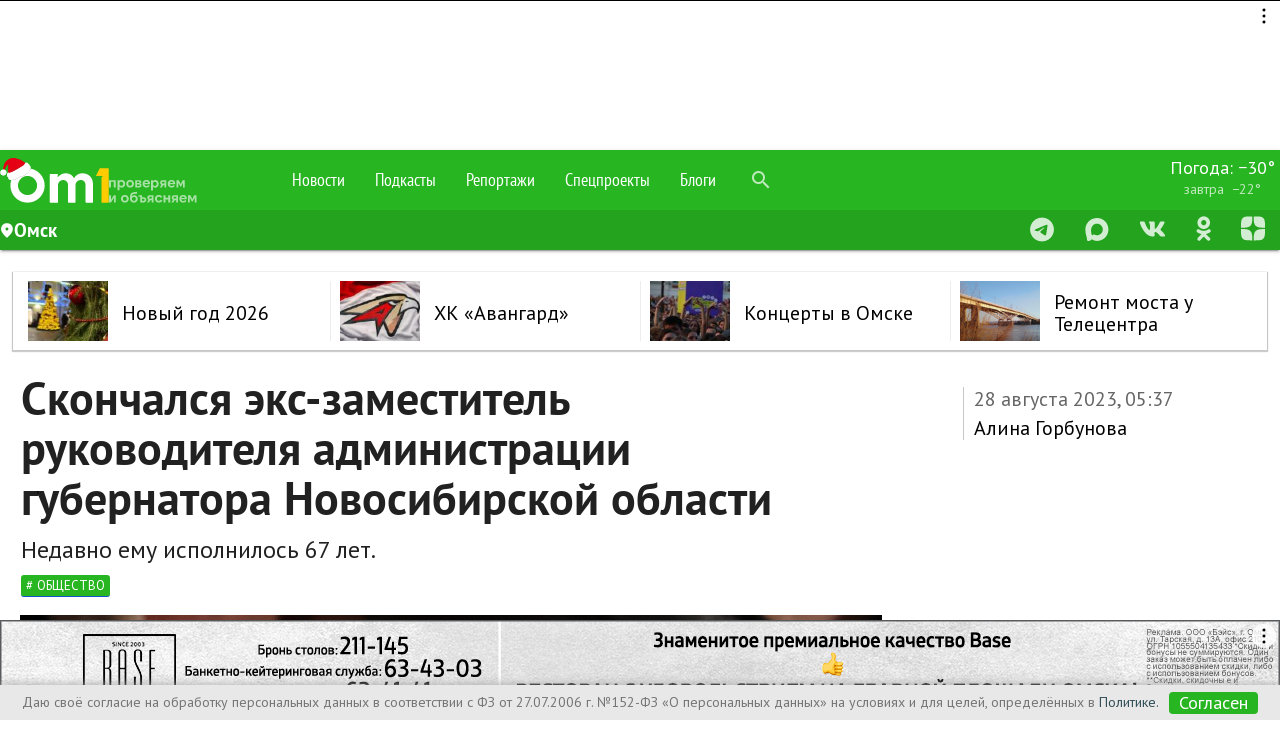

--- FILE ---
content_type: text/html; charset=utf-8
request_url: https://www.om1.ru/news/society/321511-skonchalsja_ehks-zamestitel_rukovoditelja_administracii_gubernatora_novosibirskojj_oblasti/
body_size: 140538
content:
<!DOCTYPE html>
<html lang="ru" prefix="og: http://ogp.me/ns# article: http://ogp.me/ns/article#" >
<head>
  <meta charset="utf-8">
  <meta http-equiv="X-UA-Compatible" content="IE=edge">
  <meta name="viewport" content="width=device-width, initial-scale=1">

        
    <link rel="alternate" type="application/atom+xml" href="https://www.om1.ru/news/rss"/>
  <meta name="robots" content="max-image-preview:large">
    <script>
    const createAdvertisementCounter = () => window.NewsAdvertisementCounter = 0;

    const incrementAdvertisementCounter = () => window.NewsAdvertisementCounter++;

    const getAdvertisementCounter = () => window.NewsAdvertisementCounter;

    createAdvertisementCounter();

    function renderYandexRtb(blockId, renderTo) {
        incrementAdvertisementCounter();

        const
            advCounter = getAdvertisementCounter(),
            newRtbName = renderTo + '-' + advCounter;

        document.getElementById(renderTo).id = newRtbName;

        window.yaContextCb.push(()=>{
            Ya.Context.AdvManager.render({
                blockId: blockId,
                renderTo: newRtbName
            });
        });
    }
</script>  <link href="https://s.om1.ru/localStorage/custom_upload/om1_favicon.png" type="image/png" rel="icon"/>
  <link href="https://s.om1.ru/localStorage/custom_upload/om1_favicon.png" type="image/png" rel="shortcut icon"/>



  <link rel="apple-touch-icon" href="https://user72902.clients-cdnnow.ru/localStorage/70/9d/bd/ff/709dbdff.png"/>
    <link rel="canonical" href="https://www.om1.ru/news/society/321511-skonchalsja_ehks-zamestitel_rukovoditelja_administracii_gubernatora_novosibirskojj_oblasti/"/>
        <link rel="amphtml" href="https://www.om1.ru/amp/news/society/321511-skonchalsja_ehks-zamestitel_rukovoditelja_administracii_gubernatora_novosibirskojj_oblasti/">
  
  <meta name="viewport" content="width=device-width">

  <script type="text/javascript" src="/assets/3ed348c3/jquery.js"></script>
<title> Скончался экс-заместитель руководителя администрации губернатора Новосибирской области - www.om1.ru </title>
      <meta name="description" content="Недавно ему исполнилось 67 лет.  На&amp;nbsp;68-м году жизни умер Александр Карасёв. Трагедия произошла 24 августа. Он занимал пост заместителя руководителя администрации главы региона. Губернатор Андрей Травников и&amp;nbsp;правительство Новосибирской области выразили соболезнования родным и&amp;nbsp;близким мужчины."/>
  
              <meta property="og:title" content="Скончался экс-заместитель руководителя администрации губернатора Новосибирской области"/>
            <meta property="og:description" content="Недавно ему исполнилось 67 лет.  На&amp;nbsp;68-м году жизни умер Александр Карасёв. Трагедия произошла 24 августа. Он занимал пост заместителя руководителя администрации главы региона. Губернатор Андрей Травников и&amp;nbsp;правительство Новосибирской области выразили соболезнования родным и&amp;nbsp;близким мужчины."/>
            <meta property="og:site_name" content="om1.ru"/>
            <meta property="og:url" content="https://www.om1.ru/news/society/321511-skonchalsja_ehks-zamestitel_rukovoditelja_administracii_gubernatora_novosibirskojj_oblasti/"/>
            <meta property="og:image" content="https://user72902.clients-cdnnow.ru/localStorage/news/d5/b5/d1/43/d5b5d143_resizedScaled_1020to574.jpg"/>
            <meta property="og:image:width" content="1020"/>
            <meta property="og:image:height" content="574"/>
            <meta property="article:author" content="Алина Горбунова"/>
            <meta property="article:publisher" content="Om1.ru"/>
            <meta property="og:type" content="article"/>
                <meta name="twitter:card" content="summary_large_image"/>
            <meta name="twitter:title" content="Скончался экс-заместитель руководителя администрации губернатора Новосибирской области"/>
            <meta name="twitter:description" content="Недавно ему исполнилось 67 лет.  На&amp;nbsp;68-м году жизни умер Александр Карасёв. Трагедия произошла 24 августа. Он занимал пост заместителя руководителя администрации главы региона. Губернатор Андрей Травников и&amp;nbsp;правительство Новосибирской области выразили соболезнования родным и&amp;nbsp;близким мужчины."/>
            <meta name="twitter:url" content="https://www.om1.ru/news/society/321511-skonchalsja_ehks-zamestitel_rukovoditelja_administracii_gubernatora_novosibirskojj_oblasti/"/>
            <meta name="twitter:image" content="https://user72902.clients-cdnnow.ru/localStorage/news/d5/b5/d1/43/d5b5d143_resizedScaled_1020to574.jpg"/>
            <meta name="twitter:site" content=""/>
            <meta name="title" content="Скончался экс-заместитель руководителя администрации губернатора Новосибирской области"/>
        <link rel="image_src" href="https://user72902.clients-cdnnow.ru/localStorage/news/d5/b5/d1/43/d5b5d143_resizedScaled_1020to574.jpg" />

  
  <link rel="preload"
        href="https://fonts.googleapis.com/icon?family=Material+Icons"
        as="style"
        onload="this.onload=null;this.rel='stylesheet'">
  <noscript>
    <link rel="stylesheet" href="https://fonts.googleapis.com/icon?family=Material+Icons">
  </noscript>

  <link rel="preload"
        href="https://user72902.clients-cdnnow.ru/tstatic/external/fonts/PT_Sans.css"
        as="style"
        onload="this.onload=null;this.rel='stylesheet'">
  <noscript>
    <link rel="stylesheet" href="https://user72902.clients-cdnnow.ru/tstatic/external/fonts/PT_Sans.css">
  </noscript>

  <link rel="preload"
        href="https://user72902.clients-cdnnow.ru/tstatic/external/materialize/css/materialize.min.css"
        as="style"
        onload="this.onload=null;this.rel='stylesheet'"
        media="screen,projection">
  <noscript>
    <link rel="stylesheet" href="https://user72902.clients-cdnnow.ru/tstatic/external/materialize/css/materialize.min.css"
          media="screen,projection">
  </noscript>

  <link rel="preload"
        href="https://user72902.clients-cdnnow.ru/tstatic/external/site_weather.css"
        as="style"
        onload="this.onload=null;this.rel='stylesheet'"
        media="screen,projection">
  <noscript>
    <link rel="stylesheet" href="https://user72902.clients-cdnnow.ru/tstatic/external/site_weather.css" media="screen,projection">
  </noscript>

  <style>.container{margin:0 auto;max-width:1280px;width:90%}@media only screen and (min-width: 601px){.container{width:85%}}@media only screen and (min-width: 993px){.container{width:70%}}.container .row{margin-left:-0.75rem;margin-right:-0.75rem}html{font-family:sans-serif;-ms-text-size-adjust:100%;-webkit-text-size-adjust:100%}body{margin:0}html{box-sizing:border-box}*,*:before,*:after{box-sizing:inherit}html{line-height:1.5;font-family:"Roboto", sans-serif;font-weight:normal;color:rgba(0,0,0,0.87)}@media only screen and (min-width: 0){html{font-size:14px}}@media only screen and (min-width: 992px){html{font-size:14.5px}}@media only screen and (min-width: 1200px){html{font-size:15px}}h1,h2,h3,h4,h5,h6{font-weight:400;line-height:1.1}.clearfix{clear:both}h2{font-size:3.56rem;line-height:110%;margin:1.78rem 0 1.424rem 0}</style>
  <style>.text__h1{font-family:PT Sans,Arial,'Helvetica Neue',Helvetica,sans-serif;font-size:46px;font-weight:700;margin-bottom:10px;margin-top:0;width:90%}.news-content p,.news-content ul,.news-content ol{width:90%}.news-content p,.news-content h5,.news-content h2,.news-content h3,.news-content h2{width:90%}.news-content p{margin-bottom:24px}.news-content p br{height:0;line-height:0;display:block;content:" ";margin-bottom:24px}</style>
  <style>.theme-dropdown .dropdown-menu{position:static;display:block;margin-bottom:20px}.theme-showcase>p>.btn{margin:5px 0}.theme-showcase .navbar .container{width:auto}html{font-family:'PT Sans',sans-serif}body{font-family:'PT Sans',sans-serif}body.body_grey{background-color:#e8e6e1!important}body.body_transparent{background-color:transparent!important}.t-footer .container{width:100%}.t-main-container a{color:#000;transition:color .28s ease}.t-main-container a:hover{text-decoration:none;color:#ff5400}.t-main-container a.btn{color:#fff}span.cmnt-count{display:inline-block;font-size:12px;line-height:1em;vertical-align:super;color:#b8b8b8}span.cmnt-count_red{color:#ff5400}.t-menu{max-width:1000px}.t-top-menu__logo-image{max-width:90px}.t-main-container{max-width:1280px;min-width:1000px;padding-top:22px;width:98%}.t-main-container_compact{_width:980px;min-width:980px;max-width:1052px}.t-main-container_compact .row .col.t-column-left{width:72%}.t-main-container_compact .row .col.t-column-right{width:28%;padding:0}.t-main-container>.row{margin-left:0;margin-right:0}.t-footer .container .row{margin-left:0;margin-right:0}.t-main-container .row .t-left-column{_background-color:#fff;padding:0}.t-right-column{padding-right:0}.t-top-menu{background-color:#6a920f;height:unset;line-height:60px;min-width:1000px}.t-top-menu>.nav-wrapper{height:60px}.t-container{min-width:1000px}.t-top-menu .container{max-width:1280px;min-width:1000px;width:100%}.t-top-menu ul a:hover{color:#fff}.t-top-menu .nav-content{background-color:rgb(255 255 255);height:40px;line-height:40px;#box-shadow:0 2px 2px 0 rgb(0 0 0 / .14),0 1px 5px 0 rgb(0 0 0 / .12),0 3px 1px -2px rgb(0 0 0 / .2);#box-shadow:0 2px 2px 0 rgb(0 0 0 / .14),0 1px 5px 0 rgb(0 0 0 / .12),0 3px 1px -2px rgb(0 0 0 / .2)}.t-top-menu .nav-content i.material-icons{height:40px;line-height:40px}.t-top-menu .search-icon{height:60px!important;line-height:60px!important}.t-top-menu .switcher-tab{padding-right:1rem}.t-top-menu .tabs{width:33%;margin:0;height:40px}.t-top-menu .tabs_right{width:auto}.t-top-menu .rates{line-height:24px;font-size:14px}.t-top-menu .rates a{padding-top:8px;padding-bottom:10px}.t-top-menu .rates a div{font-size:14px;line-height:20px}.t-top-menu .rates a div span{display:inline-block;padding-left:10px;font-size:16px;width:55px}.t-top-menu .rates a div label{font-size:14px;color:rgb(255 255 255 / .7);width:55px;display:inline-block}.t-top-menu .tabs .tab{height:40px;line-height:40px}.t-top-menu .tabs.tabs-transparent .indicator{background-color:#6a920f!important}.t-top-menu .tabs.tabs-transparent .tab a,.t-top-menu .tabs .tab a{color:rgb(0 0 0 / .6);text-transform:uppercase;padding:0 10px;font-size:14px}.t-top-menu .tabs.tabs-transparent .tab a.active{color:#6a920f}.t-top-menu .tabs.tabs-transparent .tab a:hover,.t-top-menu .tabs .tab a:hover{color:#6a920f}.t-top-menu .tabs .tab a{font-size:16px}.t-top-menu .switcher-tab label{color:rgb(0 0 0 / .6);font-size:14px;text-transform:uppercase}.t-top-menu .switcher-tab label:hover{color:#6a920f}.t-top-menu .brand-logo{padding:7px 10px 0 10px;background-color:rgb(0 0 0 / .1)}.t-top-menu .center-card{position:absolute;left:0;width:32%;margin-left:-16%;text-align:center;font-size:16px}nav.t-top-menu .center-card a{color:#000;-webkit-transition:color .3s;transition:color .3s}nav.t-top-menu .center-card a:hover{color:#ff5400}nav.t-top-menu .nav-wrapper i{height:60px;line-height:60px}@media screen and (max-width:1250px){.t-top-menu .center-card{display:none}.t-top-menu .tabs{width:50%}.t-top-menu .tabs_right{width:auto}ul.t-top-menu-nav{width:68%;float:left; height:60px;}}.t-footer{background-color:#6a920f!important;min-width:1000px}.t-search .input-group .form-control:nth-child(2){border-bottom-left-radius:.25rem;border-top-left-radius:.25rem}.t-card{float:left;width:100%;_display:block;_background-color:#fff;_box-shadow:0 3px 3px rgb(0 0 0 / .35);_box-shadow:0 2px 5px rgb(0 0 0 / .26)}.t-card__title{padding:0 20px}.t-card__bottom{_border-top:1px solid rgb(0 0 0 / .12);_margin-top:1rem;_margin-bottom:1rem;_margin-left:15px;_margin-right:15px}.t-card__text>p{padding-left:15px;padding-right:15px}.t-card .card-content{position:relative}.t-card .card-content .btn{background-color:#7d0101;position:absolute;right:20px;bottom:-18px}.t-card .card-content .btn:hover{background-color:#ac0401}.card-content img{max-width:100%}.card .card-action .t-card-tags a{text-transform:lowercase!important;margin-right:10px!important}.clearfix::after{content:"";display:table;clear:both}.clearfix::before{content:"";display:table;clear:both}h1.t-page-header{font-size:3rem;line-height:110%;margin:0;padding-left:50px}h2.t-page-description{font-size:2rem;line-height:110%;margin:0;padding-left:50px}h1.t-page-header_compact{padding-left:30px}h2.t-page-description_compact{padding-left:30px}#to-the-top{background-image:url([data-uri]);background-size:auto 32px;background-repeat:no-repeat;background-position:center center;background-color:#7d0101}#to-the-top:hover{background-color:#ac0401}.social-button{font-size:13px;line-height:30px;height:54px;width:54px;display:inline-block;overflow:hidden;-webkit-box-sizing:border-box;box-sizing:border-box;margin-right:7px;padding:0;-webkit-transition:opacity .4s,width .2s,color .3s;transition:opacity .4s,width .2s,color .3s;vertical-align:bottom;text-decoration:none;letter-spacing:1px;text-transform:uppercase;color:#fff;border-radius:100%;background:none no-repeat #fff0;-webkit-background-size:auto 30px;background-size:auto 30px}.social-button:hover,.social-button:active{-webkit-transition:width .2s,color .3s;transition:width .2s,color .3s;opacity:.9;color:#fff}.social-button:last-child{margin-right:0}.social-button_vk{background-color:#4d75a3;background-image:url([data-uri]);background-position:1px 2px;-webkit-background-size:auto 48px;background-size:auto 48px}.social-button_vk:hover{background-color:#4d75a3}.social-button_facebook{background-color:#3a5795;background-image:url([data-uri]);background-position:8px 9px;-webkit-background-size:auto 32px;background-size:auto 32px}.social-button_facebook:hover{background-color:#3a5795}.social-button_twitter{background-color:#55acee;background-image:url([data-uri]);background-position:3px 1px;-webkit-background-size:auto 50px;background-size:auto 50px}.social-button_twitter:hover{background-color:#55acee}html{font-size:18px}ul.t-top-menu-nav{padding-left:112px}.brand-logo{height:60px}.news-grid{display:-ms-flexbox;display:flex;-webkit-box-flex:1;-webkit-box-flex:1;-webkit-flex:1 0 auto;-ms-flex:1 0 auto;flex:1 0 auto}.news-grid__elem{background-color:#fff;width:24.25%;float:initial;min-height:1px;margin-left:1%;box-shadow:0 1px 1px 1px rgb(0 0 0 / .2),0 0 1px 0 rgb(0 0 0 / .2),0 0 1px -2px rgb(0 0 0 / .3);box-shadow_:0 2px 2px 0 rgb(0 0 0 / .2),0 1px 1px 0 rgb(0 0 0 / .3),0 1px 1px -2px rgb(0 0 0 / .4);position:relative;z-index:10;display:-webkit-box;display:-webkit-flex;display:-ms-flexbox;display:flex;-webkit-box-orient:horizontal;-webkit-box-direction:normal;-webkit-flex-direction:row;-ms-flex-direction:row;flex-direction:row;margin-bottom:12px;-webkit-transition:box-shadow .1s,opacity .1s;-o-transition:box-shadow .1s,opacity .1s;transition:box-shadow .1s,opacity .1s;color:#000;-webkit-flex-shrink:1;-ms-flex-negative:1;flex-shrink:1;-webkit-box-flex:0;-webkit-flex-grow:0;-ms-flex-positive:0;flex-grow:0;overflow:hidden}.news-grid__elem_nb{box-shadow:none;margin-bottom:0}.news-grid__elem_label{padding-top:25px}.news-grid__elem_col{border-bottom:1px solid #ccc;position:relative;z-index:1;display:-webkit-inline-box;display:-webkit-inline-flex;display:-ms-inline-flexbox;display:inline-flex;-webkit-box-orient:vertical;-webkit-box-direction:normal;-webkit-flex-direction:column;-ms-flex-direction:column;flex-direction:column;width:100%;background-color:#fff;-webkit-transition:opacity .1s;-o-transition:opacity .1s;transition:opacity .1s;will-change:opacity;-webkit-box-pack:end;-webkit-justify-content:flex-end;-ms-flex-pack:end;justify-content:flex-end}.news-grid__elem_row{display:-webkit-inline-box;display:-webkit-inline-flex;display:-ms-inline-flexbox;display:inline-flex;-webkit-flex-direction:column;-ms-flex-direction:column;flex-direction:column;align-content:flex-start;width:100%}.news-grid__elem_row{min-height:353px}.news-grid__elem_row_half{min-height:180px}.news-piece{width:45%;border-top:none}.news-piece_major-wrap{padding:10px 20px 15px 20px;display:-webkit-box;display:-webkit-flex;display:-ms-flexbox;display:flex;-webkit-box-flex:1;-webkit-flex-grow:1;-ms-flex-positive:1;flex-grow:1;z-index:1}.news-piece_major{padding:0;margin:0;width:100%;display:-webkit-box;display:-webkit-flex;display:-ms-flexbox;display:flex;-webkit-flex-direction:column;-ms-flex-direction:column;flex-direction:column;-webkit-box-flex:1;-webkit-flex-grow:1;-ms-flex-positive:1;flex-grow:1}.news-piece_major p{-webkit-box-flex:1;-webkit-flex-grow:1;-ms-flex-positive:1;flex-grow:1}.news-grid__elem .news-grid__elem__label{position:absolute;left:50px;top:0;height:25px;line-height:25px;border:1px solid #e8e6e1;padding:0 10px;text-transform:uppercase;font-size:11px;color:#6a920f}.news-grid__elem .news-grid__elem__label:hover{color:#6a920f}.news-grid__elem .news-grid__elem__label_green{border:none;background-color:#6a920f;color:#fff}.news-grid__elem .news-grid__elem__label_green:hover{color:#fff}.news-grid__elem_2x .news-grid__elem__label{left:50px}.news-grid__elem_with-image .news-grid__elem__label{left:50px;color:#fff;z-index:1;_background-color:rgb(0 0 0 / .1);_border:2px solid #fff;_border-top:none;_-moz-box-shadow:0 3px 5px 0 rgb(0 0 0 / .6),inset 0 0 6px rgb(0 0 0 / .4);_box-shadow:0 3px 5px 0 rgb(0 0 0 / .6),inset 0 0 6px rgb(0 0 0 / .4);_text-shadow:rgb(0 0 0 / .9) 0 0 4px;box-shadow:0 3px 5px 0 rgb(0 0 0 / .6);-webkit-transition:box-shadow .3s;transition:box-shadow .3s}.news-grid__elem_with-image .news-grid__elem__label:hover{color:#fff;_-moz-box-shadow:0 3px 5px 0 rgb(0 0 0 / .3),inset 0 0 6px rgb(0 0 0 / .2);_box-shadow:0 3px 5px 0 rgb(0 0 0 / .3),inset 0 0 6px rgb(0 0 0 / .2);box-shadow:0 3px 5px 0 rgb(0 0 0 / .3)}.news-grid .news-piece__date{color:#999;font-size:16px;font-weight:400}.news-grid .news-piece__extra{font-size:12px;font-weight:400;padding:5px 0 0 0;margin:0;color:#b8b8b8}.news-grid .news-piece__extra:before{content:''}.news-grid .news-piece__extra:after{content:''}.new-news-piece__link{font-size:18px;line-height:1.2em;-webkit-box-flex:1;-webkit-flex-grow:1;-ms-flex-positive:1;flex-grow:1;color:#000;text-decoration:none;z-index:1;font-weight:400}.new-news-grid__elem__photo{flex-shrink:0;min-height:173px;position:relative}.news-grid .news-grid__elem_2x{width:49.5%}.news-grid .news-grid__elem_3x{width:100%}.news-grid .news-grid__elem_3x .news-grid__elem_2x{width:50%;margin-left:0}.news-grid__elem_big{width:100%;margin-left:0}.news-piece_major .new-news-piece__link{font-size:20px;font-weight:400;letter-spacing:.01em}.news-piece_major .new-news-piece__link_small{font-size:14px;-webkit-box-flex:10;-webkit-flex-grow:10;-ms-flex-positive:10;flex-grow:10}.news-grid__elem_big .news-piece_major .new-news-piece__link{font-size:24px;line-height:28px;margin-bottom:15px}.news-grid__elem_big .new-news-grid__elem__photo-el{background-size:cover}.news-grid__elem_big .new-news-grid__elem__photo{min-height:400px}.news-grid .news-grid__elem_2x .new-news-grid__elem__photo{position:static;-webkit-box-flex:2;-webkit-flex-grow:2;-ms-flex-positive:2;flex-grow:2;display:block}.news-grid .news-grid__elem_2x .new-news-grid__elem__photo-el{background-size:cover}.news-grid .news-grid__elem_2x .news-piece_major-wrap{-webkit-box-flex:0;-webkit-flex-grow:0;-ms-flex-positive:0;flex-grow:0;padding:15px 50px 0 50px}.news-grid__elem_2x .news-piece_major .new-news-piece__link{color:#fff;text-shadow:rgb(0 0 0 / .498039) 0 2px 2px;font-size:28px;font-weight:400}.news-grid__elem_2x .news-piece_major .new-news-piece__link_small{font-size:18px;font-weight:400}.news-grid__elem_2x .news-piece_major p{color:#fff;width:80%;-webkit-box-flex:1;-webkit-flex-grow:1;-ms-flex-positive:1;flex-grow:1}.new-news-grid__elem__photo-el{min-width:100%;height:auto;min-height:100%;margin:auto;background-size:cover;position:absolute;background-repeat:no-repeat;top:0;right:0;bottom:0;left:0;background-position:center center}.news-grid .news-grid__elem_2x .news-piece_major .news-piece__extra{background-color:#fff;width:auto;border-radius:3px;font-size:12px;line-height:18px;padding:1px 5px 3px 5px}.news-grid .news-grid__elem_2x .news-piece_major .news-piece__date{text-shadow:0 2px 2px rgb(0 0 0 / .5);color:rgb(255 255 255 / .8)}.news-grid__elem_2x .new-news-grid__elem__photo-el:before{content:'';min-width:100%;height:60%;min-height:60%;margin:auto;background-size:cover;position:absolute;background-repeat:no-repeat;opacity:1;background-image:-webkit-gradient(linear,left bottom,left top,from(rgb(0 0 0 / .75)),to(#fff0));background-image:-webkit-linear-gradient(bottom,rgb(0 0 0 / .75),#fff0);background-image:linear-gradient(to top,rgb(0 0 0 / .75),#fff0);_background-color:rgb(0 0 0 / .5);_top:0;right:0;bottom:0;left:0;transition:opacity .3s}.news-grid__elem_2x:hover .new-news-grid__elem__photo-el:before{opacity:.5}.new-news-grid__elem__list{display:-webkit-box;display:-webkit-flex;display:-ms-flexbox;display:flex;-webkit-box-orient:vertical;-webkit-box-direction:normal;-webkit-flex-direction:column;-ms-flex-direction:column;flex-direction:column;-webkit-box-flex:1;-webkit-flex-grow:1;-ms-flex-positive:1;flex-grow:1;padding:15px 50px 15px 32px}.new-news-grid__elem__list-title{padding-left:20px;padding-bottom:5px;text-transform:uppercase;font-size:14px;color:#9fb778}.new-news-grid__elem__list-item{-webkit-box-flex:1;-webkit-flex-grow:1;-ms-flex-positive:1;flex-grow:1;display:-webkit-box;display:-webkit-flex;display:-ms-flexbox;display:flex;-webkit-box-orient:vertical;-webkit-box-direction:normal;-webkit-flex-direction:column;-ms-flex-direction:column;flex-direction:column;width:100%;background:url(../img/b-news-item-sprite.png);background-position:-211px 8px;background-repeat:no-repeat;padding-left:20px;padding-bottom:12px}.new-news-grid__elem__list-item_video{background-image:url([data-uri]),none;background-position:0 6px;background-size:12px auto}.new-news-grid__elem__list-item_photo{background-image:url([data-uri]),none;background-position:0 6px;background-size:12px auto}.new-news-grid__elem__list-item_pie{background-image:url([data-uri]),none;background-position:0 6px;background-size:12px auto}.new-news-grid__elem__list-item_bars{background-image:url([data-uri]),none;background-position:0 6px;background-size:12px auto}.new-news-grid__elem__list-item .new-news-piece__link{-webkit-box-flex:1;-webkit-flex-grow:1;-ms-flex-positive:1;flex-grow:1}.new-news-grid__elem__list_big{-webkit-box-flex:1;-webkit-flex-grow:1;-ms-flex-positive:1;flex-grow:1}.new-news-grid__elem__list_big .new-news-grid__elem__list-item .new-news-piece__link{font-size:32px;font-weight:700}.new-news-grid__elem__list_big .new-news-grid__elem__list-item .new-news-piece__link span.cmnt-count{font-size:16px}.new-news-grid__elem__list_big .new-news-grid__elem__list-item{background-position:-211px 16px}.new-news-grid__elem__list_big .new-news-grid__elem__list-item_video{background-position:0 13px}.new-news-grid__elem__list_big .new-news-grid__elem__list-item_photo{background-position:0 13px}.new-news-grid__elem__list_big .new-news-grid__elem__list-item_pie{background-position:0 13px}.new-news-grid__elem__list_big .new-news-grid__elem__list-item_bars{background-position:0 13px}.new-news-grid__elem__list-item__brd{border-bottom:1px solid #ededed;padding-bottom:10px}.new-news-grid__elem__list .new-news-grid__elem__list-item:last-child{padding-bottom:0}.new-news-grid__elem__list .new-news-grid__elem__list-item:last-child .new-news-grid__elem__list-item__brd{border-bottom:none;padding-bottom:0}.new-news-grid__elem__list_2col{-webkit-box-orient:horizontal;-webkit-box-direction:normal;-webkit-flex-direction:row;-ms-flex-direction:row;flex-direction:row;-ms-flex-wrap:wrap;flex-wrap:wrap}.new-news-grid__elem__list_2col .new-news-grid__elem__list-item{width:51%;padding-bottom:18px}.new-news-grid__elem__list_2col .new-news-grid__elem__list-item:nth-child(n+3) .new-news-grid__elem__list-item__brd{border-bottom:none;padding-bottom:0}.new-news-grid__elem__list_2col .new-news-grid__elem__list-item:nth-child(n+3){padding-bottom:0}.new-news-grid__elem__list_2col .new-news-grid__elem__list-item:nth-child(1n){padding-right:50px}.new-news-grid__elem__list_2col .new-news-grid__elem__list-item:nth-child(2n){width:45%;padding-right:0}.new-news-grid__elem__list_small .new-news-grid__elem__list-item{padding-bottom:0}.new-news-grid__elem__list_small .new-news-grid__elem__list-item .new-news-grid__elem__list-item__brd{border-bottom:none;padding-bottom:0}.news-grid .news-grid__elem:nth-child(1){margin-left:0}.new-news-piece__tags{font-size:11px}a.new-news-piece__tag{color:#888;display:inline-block;padding-right:5px;text-transform:uppercase}.news-grid__elem_2x .news-piece_major .new-news-piece__tags{font-size:14px}.news-grid__elem_2x .news-piece_major a.new-news-piece__tag{margin-right:2px;padding:0 5px;background-color:rgb(0 0 0 / .5);color:rgb(255 255 255 / .7)}.news-grid__elem_2x .news-piece_major a.new-news-piece__tag:hover{color:rgb(255 255 255);background-color:rgb(0 0 0 / .7);-webkit-transition:background-color .3s,color .3s;transition:background-color .3s,color .3s}.news-grid_compact .news-grid__elem{width:100%}.news-grid_compact .news-grid__elem_row{min-height:90px}.news-grid_compact .news-grid__elem_2x .new-news-grid__elem__photo{min-height:20px}.news-grid_compact .news-grid__elem_2x .news-piece_major-wrap{padding:10px 20px 15px 20px}.news-grid_compact .news-grid__elem_compact .news-grid__elem_row{-webkit-box-orient:horizontal;-webkit-box-direction:normal;-webkit-flex-direction:row;-ms-flex-direction:row;flex-direction:row}.news-grid_compact .news-grid__elem_compact .new-news-grid__elem__photo{width:34%;-webkit-box-flex:1;-webkit-flex-grow:1;-ms-flex-positive:1;flex-grow:1;min-height:142px}.news-grid_compact .news-grid__elem_compact .news-piece_major-wrap{width:64%;-webkit-box-flex:1;-webkit-flex-grow:1;-ms-flex-positive:1;flex-grow:1}.news-grid_compact .news-grid__elem_2x .new-news-grid__elem__photo-el:before{height:100%;min-height:100%}.news-grid_compact .news-grid__elem_with-image .news-grid__elem__label{left:20px}.flex-col{display:-webkit-box;display:-webkit-flex;display:-ms-flexbox;display:flex;-webkit-box-orient:vertical;-webkit-box-direction:normal;-webkit-flex-direction:column;-ms-flex-direction:column;flex-direction:column}.t-top-menu .input-field input[type=search]{display:block;height:60px;line-height:60px;padding-left:0rem;width:3rem;margin:0;cursor:pointer;background-color:#fff0}.t-top-menu .input-field input[type=search]:hover{background-color:rgb(0 0 0 / .1)}.t-top-menu .input-field input[type=search]:focus{display:block;line-height:inherit;padding-left:3rem;width:100%;background-color:rgb(255 255 255 / .7)}@media screen and (max-width:1250px){.t-top-menu .input-field input[type=search]:focus{width:7rem}}.t-top-menu .input-field label{cursor:pointer}.t-top-menu .icon-close{display:none}.t-top-menu .input-field i{height:60px!important;line-height:60px!important}.switch label input[type=checkbox]+.lever:after{width:14px;height:14px;left:0;top:0}.switch label input[type=checkbox]:checked+.lever:after{background-color:#6a920f}.switch label input[type=checkbox]:checked+.lever{background-color:rgb(106 146 15 / .4);margin:0 8px}#to-the-top{background-image:url([data-uri]);background-size:auto 32px;background-repeat:no-repeat;background-position:center center;background-color:rgb(106 146 15)}#to-the-top:hover{background-color:rgb(106 146 15 / .8)}.fixed-action-btn{-webkit-transition:bottom .3s,background-color .3s;transition:bottom .3s,background-color .3s}.fixed-action-btn.inactive{bottom:-60px}.t-main-container .spinner-layer{border-color:rgb(106 146 15)}.header_h3{font-size:2rem;line-height:2rem;padding-left:30px;margin-top:1rem;margin-bottom:1rem}.t-fixed-action-btn{right:initial;left:23px}.m-button{font-size:18px;position:relative;display:block;float:left;box-sizing:border-box;width:100%;height:45px;line-height:45px;margin-bottom:10px;-webkit-user-select:none;-moz-user-select:none;-ms-user-select:none;user-select:none;-webkit-transition:all .3s;-o-transition:all .3s;transition:all .3s;text-align:center;text-decoration:none;color:#698c15;border:1px solid #698c15;border-radius:6px;background-color:#fff}.m-button_activated{margin-bottom:5px;cursor:default;color:#000;border-color:#fff0}a.m-button_loading{color:#fff0!important}.m-button_loading .m-button__extra{color:#fff}.spinner__bounce{display:inline-block;width:10px;height:10px;-webkit-animation:bouncedelay 1.4s infinite ease-in-out;-o-animation:bouncedelay 1.4s infinite ease-in-out;animation:bouncedelay 1.4s infinite ease-in-out;border-radius:100%;background-color:#698c15;-webkit-animation-fill-mode:both;-o-animation-fill-mode:both;animation-fill-mode:both}.spinner_color_white .spinner__bounce{background-color:#fff}.spinner__bounce_1{-webkit-animation-delay:-0.32s;-o-animation-delay:-0.32s;animation-delay:-0.32s}.spinner__bounce_2{-webkit-animation-delay:-0.16s;-o-animation-delay:-0.16s;animation-delay:-0.16s}.spinner{text-align:center;line-height:45px;top:10px;height:45px;margin-left:-50px;-webkit-transition:opacity .3s;transition:opacity .3s;opacity:1}@-webkit-keyframes bouncedelay{0%,80%,100%{-webkit-transform:scale(0)}40%{-webkit-transform:scale(1)}}@-o-keyframes bouncedelay{0%,80%,100%{-webkit-transform:scale(0);-o-transform:scale(0);transform:scale(0)}40%{-webkit-transform:scale(1);-o-transform:scale(1);transform:scale(1)}}@keyframes bouncedelay{0%,80%,100%{-webkit-transform:scale(0);-ms-transform:scale(0);-o-transform:scale(0);transform:scale(0)}40%{-webkit-transform:scale(1);-ms-transform:scale(1);-o-transform:scale(1);transform:scale(1)}}.double-bounce1,.double-bounce2{position:absolute;top:0;left:0;width:100%;height:100%;-webkit-animation:bounce 2s infinite ease-in-out;-o-animation:bounce 2s infinite ease-in-out;animation:bounce 2s infinite ease-in-out;opacity:.6;border-radius:50%;background-color:#6b9120}.double-bounce2{-webkit-animation-delay:-1s;-o-animation-delay:-1s;animation-delay:-1s}@-webkit-keyframes bounce{0%,100%{-webkit-transform:scale(0)}50%{-webkit-transform:scale(1)}}@-o-keyframes bounce{0%,100%{-webkit-transform:scale(0);-o-transform:scale(0);transform:scale(0)}50%{-webkit-transform:scale(1);-o-transform:scale(1);transform:scale(1)}}@keyframes bounce{0%,100%{-webkit-transform:scale(0);-o-transform:scale(0);transform:scale(0)}50%{-webkit-transform:scale(1);-o-transform:scale(1);transform:scale(1)}}.spinner__wrap{position:relative}.spinner__wrap .spinner{position:absolute;top:8px;right:8px;width:24px;height:24px}.m-button .spinner{line-height:45px;position:absolute;top:10px;top:-2px;left:50%;display:inline-block;width:100px;height:45px;margin-left:-50px;-webkit-transition:opacity .3s;-o-transition:opacity .3s;transition:opacity .3s;opacity:0}.m-button_loading .spinner{opacity:1}.m-button_loading{color:#fff}.m-button_loading .m-button__extra{color:#fff}.b-tlgrm_btn{line-height:40px;font-size:24px;color:#fff;text-decoration:none;background-color:#1e88e5!important;padding:5px 10px;display:inline-block;width:auto;text-align:center;border-radius:4px;text-transform:initial;background-image:url('data:image/svg+xml;utf8,<svg version="1.1" xmlns="http://www.w3.org/2000/svg" xmlns:xlink="http://www.w3.org/1999/xlink" x="0px" y="0px" viewBox="0 0 1000 1000" enable-background="new 0 0 1000 1000" xml:space="preserve"><g><path fill="#FFFFFF" d="M500,10C229.4,10,10,229.4,10,500s219.4,490,490,490s490-219.4,490-490S770.6,10,500,10z M740.8,345.9l-80.4,378.8c-5.5,27-21.8,33.3-44.4,20.9L493.5,655l-58.8,57.2c-6.9,6.7-12.3,12.3-24.5,12.3c-15.9,0-13.2-5.9-18.6-21.1l-41.7-137l-121.2-37.7c-26.2-8-26.4-26,5.9-38.9l472-182.2C728.2,297.9,749,312.8,740.8,345.9L740.8,345.9z"/></g></svg>');background-position:10px center;background-size:auto 2rem;background-repeat:no-repeat;padding-left:50px}.b-tlgrm_btn_msg{background-image:url('data:image/svg+xml;utf8,<svg version="1.1" xmlns="http://www.w3.org/2000/svg" xmlns:xlink="http://www.w3.org/1999/xlink" x="0px" y="0px" viewBox="0 0 48 48" enable-background="new 0 0 48 48" xml:space="preserve" width="48" height="48"><path fill="#FFFFFF" d="M24,4C13.5,4,5,12.1,5,22c0,5.2,2.3,9.8,6,13.1V44l7.8-4.7c1.6,0.4,3.4,0.7,5.2,0.7c10.5,0,19-8.1,19-18 C43,12.1,34.5,4,24,4z"/><polygon fill="#448AFF" points="12,28 22,17 27,22 36,17 26,28 21,23 "/></svg>')}input:not([type]),input[type=text],input[type=password],input[type=email],input[type=url],input[type=time],input[type=date],input[type=datetime],input[type=datetime-local],input[type=tel],input[type=number],input[type=search],textarea.materialize-textarea{background-color:rgb(255 255 255 / .2);border-bottom:1px solid rgb(255 255 255 / .5)}.t-top-menu .m-menu__weather{text-decoration:none;position:relative;line-height:35px;height:60px}.t-top-menu .weather-icon{position:inherit;display:inline-block}.t-top-menu .m-menu__weather-tomorrow{font-size:14px;line-height:14px;margin:0;position:absolute;top:32px;left:0;width:100%;text-align:center;color:rgb(255 255 255 / .7)}.t-social-buttons{display:inline-block;height:40px;vertical-align:top}.t-social-button:hover{opacity:.7}.t-social-button{font-family:PT Sans Narrow,Arial,'Helvetica Neue',Helvetica,sans-serif;font-size:14px;line-height:40px;display:inline-block;box-sizing:border-box;height:40px;padding-right:5px;padding-left:36px;vertical-align:bottom;text-decoration:none;text-transform:uppercase;color:#666;border-radius:4px;background:none no-repeat #fff0;background-size:auto 32px;margin-right:5px;cursor:pointer;transition:opacity .28s ease}.t-social-button_vk{padding-left:36px;background-image:url([data-uri]);background-position:2px 2px;-webkit-background-size:auto 33px;background-size:auto 33px}.t-social-button_facebook{padding-left:32px;background-image:url([data-uri]);background-position:8px 11px;-webkit-background-size:auto 17px;background-size:auto 16px}.t-social-button_twitter{padding-left:34px;background-image:url([data-uri]);background-position:3px 4px}.t-social-button_blablanator{padding-left:33px;background-image:url([data-uri]);background-position:6px 8px;-webkit-background-size:auto 24px;background-size:auto 24px}.t-social-button_telegram{padding-left:32px;background-image:url([data-uri]);background-position:8px 10px;background-size:auto 21px}.t-social-button_whatsapp{padding-left:32px;background-image:url([data-uri]);background-position:8px 10px;background-size:auto 21px}.t-social-button_viber{padding-left:32px;background-image:url([data-uri]);background-position:8px 11px;background-size:auto 19px}.t-social-button_mail{background-image:url([data-uri]);background-position:11px 12px;background-size:auto 16px}.t-social-button_class,.t-social-button_ok{padding-left:36px;background-image:url([data-uri]);background-position:10px 9px;-webkit-background-size:auto 20px;background-size:auto 20px}.t-social-right{float:right;height:40px;line-height:40px}.f-social-button:hover{opacity:.7}.f-social-button{font-size:18px;line-height:40px;display:inline-block;box-sizing:border-box;height:40px;padding-left:0;padding-right:36px;vertical-align:bottom;text-decoration:none;color:#666;border-radius:4px;background:none no-repeat #fff0;background-size:auto 32px;margin-right:5px;cursor:pointer;transition:opacity .28s ease}.f-social-button_vk{padding-right:36px;background-image:url([data-uri]);background-position:right 2px;-webkit-background-size:auto 33px;background-size:auto 33px}.f-social-button_facebook{padding-right:32px;background-image:url([data-uri]);background-position:right 11px;-webkit-background-size:auto 17px;background-size:auto 16px}.f-social-button_twitter{padding-right:34px;background-image:url([data-uri]);background-position:right 4px}.f-social-button_blablanator{padding-right:33px;background-image:url([data-uri]);background-position:right 8px;-webkit-background-size:auto 24px;background-size:auto 24px}.f-social-button_telegram{padding-right:32px;background-image:url([data-uri]);background-position:right 10px;background-size:auto 21px}.f-social-button_whatsapp{padding-right:32px;background-image:url([data-uri]);background-position:right 10px;background-size:auto 21px}.f-social-button_viber{padding-right:32px;background-image:url([data-uri]);background-position:right 11px;background-size:auto 19px}.f-social-button_mail{padding-right:32px;background-image:url([data-uri]);background-position:right 12px;background-size:auto 16px}.f-social-right{float:right;height:40px;line-height:40px}.t-b-right{box-shadow:0 1px 1px 1px rgb(0 0 0 / .2),0 0 1px 0 rgb(0 0 0 / .2),0 0 1px -2px rgb(0 0 0 / .3);background-color:#fff;padding:10px;text-align:center}.g-48{padding-right:89.53%;position:relative;-moz-box-sizing:border-box;-webkit-box-sizing:border-box;box-sizing:border-box;*padding-right:0;*margin-right:89.53%}.g-48,.g-row{*zoom:1}.g-48:before,.g-48:after,.g-row:before,.g-row:after{clear:both;content:'';display:block}.g-first{clear:left}.g-span-1,.g-span-2,.g-span-3,.g-span-4,.g-span-5,.g-span-6,.g-span-7,.g-span-8,.g-span-9,.g-span-10,.g-span-11,.g-span-12,.g-span-13,.g-span-14,.g-span-15,.g-span-16,.g-span-17,.g-span-18,.g-span-19,.g-span-20,.g-span-21,.g-span-22,.g-span-23,.g-span-24,.g-span-25,.g-span-26,.g-span-27,.g-span-28,.g-span-29,.g-span-30,.g-span-31,.g-span-32,.g-span-33,.g-span-34,.g-span-35,.g-span-36,.g-span-37,.g-span-38,.g-span-39,.g-span-40,.g-span-41,.g-span-42,.g-span-43,.g-span-44,.g-span-45,.g-span-46,.g-span-47,.g-span-48{float:left;position:relative;*display:inline}.g-span-1{margin-right:-15%;width:15%}.g-col-1{left:0%}.g-span-2{margin-right:-35%;width:35%}.g-col-2{left:20%}.g-span-3{margin-right:-55%;width:55%}.g-col-3{left:40%}.g-span-4{margin-right:-75%;width:75%}.g-col-4{left:60%}.g-span-5{margin-right:-95%;width:95%}.g-col-5{left:80%}.g-span-6{margin-right:-115%;width:115%}.g-col-6{left:100%}.g-span-7{margin-right:-135%;width:135%}.g-col-7{left:120%}.g-span-8{margin-right:-155%;width:155%}.g-col-8{left:140%}.g-span-9{margin-right:-175%;width:175%}.g-col-9{left:160%}.g-span-10{margin-right:-195%;width:195%}.g-col-10{left:180%}.g-span-11{margin-right:-215%;width:215%}.g-col-11{left:200%}.g-span-12{margin-right:-235%;width:235%}.g-col-12{left:220%}.g-span-13{margin-right:-255%;width:255%}.g-col-13{left:240%}.g-span-14{margin-right:-275%;width:275%}.g-col-14{left:260%}.g-span-15{margin-right:-295%;width:295%}.g-col-15{left:280%}.g-span-16{margin-right:-315%;width:315%}.g-col-16{left:300%}.g-span-17{margin-right:-335%;width:335%}.g-col-17{left:320%}.g-span-18{margin-right:-355%;width:355%}.g-col-18{left:340%}.g-span-19{margin-right:-375%;width:375%}.g-col-19{left:360%}.g-span-20{margin-right:-395%;width:395%}.g-col-20{left:380%}.g-span-21{margin-right:-415%;width:415%}.g-col-21{left:400%}.g-span-22{margin-right:-435%;width:435%}.g-col-22{left:420%}.g-span-23{margin-right:-455%;width:455%}.g-col-23{left:440%}.g-span-24{margin-right:-475%;width:475%}.g-col-24{left:460%}.g-span-25{margin-right:-495%;width:495%}.g-col-25{left:480%}.g-span-26{margin-right:-515%;width:515%}.g-col-26{left:500%}.g-span-27{margin-right:-535%;width:535%}.g-col-27{left:520%}.g-span-28{margin-right:-555%;width:555%}.g-col-28{left:540%}.g-span-29{margin-right:-575%;width:575%}.g-col-29{left:560%}.g-span-30{margin-right:-595%;width:595%}.g-col-30{left:580%}.g-span-31{margin-right:-615%;width:615%}.g-col-31{left:600%}.g-span-32{margin-right:-635%;width:635%}.g-col-32{left:620%}.g-span-33{margin-right:-655%;width:655%}.g-col-33{left:640%}.g-span-34{margin-right:-675%;width:675%}.g-col-34{left:660%}.g-span-35{margin-right:-695%;width:695%}.g-col-35{left:680%}.g-span-36{margin-right:-715%;width:715%}.g-col-36{left:700%}.g-span-37{margin-right:-735%;width:735%}.g-col-37{left:720%}.g-span-38{margin-right:-755%;width:755%}.g-col-38{left:740%}.g-span-39{margin-right:-775%;width:775%}.g-col-39{left:760%}.g-span-40{margin-right:-795%;width:795%}.g-col-40{left:780%}.g-span-41{margin-right:-815%;width:815%}.g-col-41{left:800%}.g-span-42{margin-right:-835%;width:835%}.g-col-42{left:820%}.g-span-43{margin-right:-855%;width:855%}.g-col-43{left:840%}.g-span-44{margin-right:-875%;width:875%}.g-col-44{left:860%}.g-span-45{margin-right:-895%;width:895%}.g-col-45{left:880%}.g-span-46{margin-right:-915%;width:915%}.g-col-46{left:900%}.g-span-47{margin-right:-935%;width:935%}.g-col-47{left:920%}.g-span-48{margin-right:-955%;width:955%}.g-col-48{left:940%}.g-col-1.g-main-col-1{width:545%;margin-right:-545%}.l-body-wrap .g-col-30.g-main-col-2:before{content:'';background:#ccc;width:1px;height:100%;position:absolute;top:0;display:block;left:-4.7%}.g-restore,.g-initial{position:relative}.g-restore .g-12{padding-right:0;margin-right:-400%}.g-restore .g-initial{margin-right:-1075%}.g-span-1 .g-restore{margin-right:-33.33%}.g-col-1 .g-restore .g-12,.g-col-1 .g-restore .g-initial{left:0%}.g-span-2 .g-restore{margin-right:42.86%}.g-col-2 .g-restore .g-12,.g-col-2 .g-restore .g-initial{left:-100%}.g-span-3 .g-restore{margin-right:63.64%}.g-col-3 .g-restore .g-12,.g-col-3 .g-restore .g-initial{left:-200%}.g-span-4 .g-restore{margin-right:73.33%}.g-col-4 .g-restore .g-12,.g-col-4 .g-restore .g-initial{left:-300%}.g-span-5 .g-restore{margin-right:78.95%}.g-col-5 .g-restore .g-12,.g-col-5 .g-restore .g-initial{left:-400%}.g-span-6 .g-restore{margin-right:82.61%}.g-col-6 .g-restore .g-12,.g-col-6 .g-restore .g-initial{left:-500%}.g-span-7 .g-restore{margin-right:85.19%}.g-col-7 .g-restore .g-12,.g-col-7 .g-restore .g-initial{left:-600%}.g-span-8 .g-restore{margin-right:87.1%}.g-col-8 .g-restore .g-12,.g-col-8 .g-restore .g-initial{left:-700%}.g-span-9 .g-restore{margin-right:88.57%}.g-col-9 .g-restore .g-12,.g-col-9 .g-restore .g-initial{left:-800%}.g-span-10 .g-restore{margin-right:89.74%}.g-col-10 .g-restore .g-12,.g-col-10 .g-restore .g-initial{left:-900%}.g-span-11 .g-restore{margin-right:90.7%}.g-col-11 .g-restore .g-12,.g-col-11 .g-restore .g-initial{left:-1000%}.g-span-12 .g-restore{margin-right:91.49%}.g-col-12 .g-restore .g-12,.g-col-12 .g-restore .g-initial{left:-1100%}.b-pushtop-16{margin-top:-16px}body .push-left{float:left}body .push-right{float:right}body .align_center{text-align:center}body .float_none{float:none}body .nowrap{white-space:nowrap}.css-inline-block,.i-inline-block{display:inline-block;float:none}.context:after{visibility:hidden;display:block;font-size:0;content:" ";clear:both;height:0}.i-hightlinght_push-left_10{padding-left:10px}.i-hightlinght_push-left_20{padding-left:20px}.i-hightlinght_push-left_60{padding-left:60px}.i-hightlinght_push-left_180{padding-left:180px}.layout{position:relative;-moz-box-sizing:border-box;box-sizing:border-box}.layout_height_global{min-height:100%}.layout_push-top_45{padding-top:45px}.layout_pull-bottom_140{margin-bottom:-140px}.layout__base{position:relative;-moz-box-sizing:content-box;box-sizing:content-box;margin:0 auto;padding:0 1%;padding-right:2.5%;min-width:960px;max-width:1280px}.grid{position:relative;-moz-box-sizing:border-box;box-sizing:border-box;padding-right:96.09%}.grid:after,.grid:before{display:block;clear:both;content:''}.grid__module_first_yes{clear:left}.grid__module{position:relative;float:left}.grid__module_span_1{margin-right:-20%;width:20%}.grid__module_col_1{left:0}.grid__module_span_2{margin-right:-40%;width:40%}.grid__module_col_2{left:20%}.grid__module_span_3{margin-right:-60%;width:60%}.grid__module_col_3{left:40%}.grid__module_span_4{margin-right:-80%;width:80%}.grid__module_col_4{left:60%}.grid__module_span_5{margin-right:-100%;width:100%}.grid__module_col_5{left:80%}.grid__module_span_6{margin-right:-120%;width:120%}.grid__module_col_6{left:100%}.grid__module_span_7{margin-right:-140%;width:140%}.grid__module_col_7{left:120%}.grid__module_span_8{margin-right:-160%;width:160%}.grid__module_col_8{left:140%}.grid__module_span_9{margin-right:-180%;width:180%}.grid__module_col_9{left:160%}.grid__module_span_10{margin-right:-200%;width:200%}.grid__module_col_10{left:180%}.grid__module_span_11{margin-right:-220%;width:220%}.grid__module_col_11{left:200%}.grid__module_span_12{margin-right:-240%;width:240%}.grid__module_col_12{left:220%}.grid__module_span_13{margin-right:-260%;width:260%}.grid__module_col_13{left:240%}.grid__module_span_14{margin-right:-280%;width:280%}.grid__module_col_14{left:260%}.grid__module_span_15{margin-right:-300%;width:300%}.grid__module_col_15{left:280%}.grid__module_span_16{margin-right:-320%;width:320%}.grid__module_col_16{left:300%}.grid__module_span_17{margin-right:-340%;width:340%}.grid__module_col_17{left:320%}.grid__module_span_18{margin-right:-360%;width:360%}.grid__module_col_18{left:340%}.grid__module_span_19{margin-right:-380%;width:380%}.grid__module_col_19{left:360%}.grid__module_span_20{margin-right:-400%;width:400%}.grid__module_col_20{left:380%}.grid__module_span_21{margin-right:-420%;width:420%}.grid__module_col_21{left:400%}.grid__module_span_22{margin-right:-440%;width:440%}.grid__module_col_22{left:420%}.grid__module_span_23{margin-right:-460%;width:460%}.grid__module_col_23{left:440%}.grid__module_span_24{margin-right:-480%;width:480%}.grid__module_col_24{left:460%}.grid__module_span_25{margin-right:-500%;width:500%}.grid__module_col_25{left:480%}.grid__module_span_26{margin-right:-520%;width:520%}.grid__module_col_26{left:500%}.grid__module_span_27{margin-right:-540%;width:540%}.grid__module_col_27{left:520%}.grid__module_span_28{margin-right:-560%;width:560%}.grid__module_col_28{left:540%}.grid__module_span_29{margin-right:-580%;width:580%}.grid__module_col_29{left:560%}.grid__module_span_30{margin-right:-600%;width:600%}.grid__module_col_30{left:580%}.grid__module_span_31{margin-right:-620%;width:620%}.grid__module_col_31{left:600%}.grid__module_span_32{margin-right:-640%;width:640%}.grid__module_col_32{left:620%}.grid__module_span_33{margin-right:-660%;width:660%}.grid__module_col_33{left:640%}.grid__module_span_34{margin-right:-680%;width:680%}.grid__module_col_34{left:660%}.grid__module_span_35{margin-right:-700%;width:700%}.grid__module_col_35{left:680%}.grid__module_span_36{margin-right:-720%;width:720%}.grid__module_col_36{left:700%}.grid__module_span_37{margin-right:-740%;width:740%}.grid__module_col_37{left:720%}.grid__module_span_38{margin-right:-760%;width:760%}.grid__module_col_38{left:740%}.grid__module_span_39{margin-right:-780%;width:780%}.grid__module_col_39{left:760%}.grid__module_span_40{margin-right:-800%;width:800%}.grid__module_col_40{left:780%}.grid__module_span_41{margin-right:-820%;width:820%}.grid__module_col_41{left:800%}.grid__module_span_42{margin-right:-840%;width:840%}.grid__module_col_42{left:820%}.grid__module_span_43{margin-right:-860%;width:860%}.grid__module_col_43{left:840%}.grid__module_span_44{margin-right:-880%;width:880%}.grid__module_col_44{left:860%}.grid__module_span_45{margin-right:-900%;width:900%}.grid__module_col_45{left:880%}.grid__module_span_46{margin-right:-920%;width:920%}.grid__module_col_46{left:900%}.grid__module_span_47{margin-right:-940%;width:940%}.grid__module_col_47{left:920%}.grid__module_span_48{margin-right:-960%;width:960%}.grid__module_col_48{left:940%}.grid__module_span_49{margin-right:-980%;width:980%}.grid__module_col_49{left:960%}.grid__module_span_50{margin-right:-1000%;width:1000%}.grid__module_col_50{left:980%}.grid__module_span_51{margin-right:-1020%;width:1020%}.grid__module_col_51{left:1000%}.grid__module_span_52{margin-right:-1040%;width:1040%}.grid__module_col_52{left:1020%}.grid__module_span_53{margin-right:-1060%;width:1060%}.grid__module_col_53{left:1040%}.grid__module_span_54{margin-right:-1080%;width:1080%}.grid__module_col_54{left:1060%}.grid__module_span_55{margin-right:-1100%;width:1100%}.grid__module_col_55{left:1080%}.grid__module_span_56{margin-right:-1120%;width:1120%}.grid__module_col_56{left:1100%}.grid__module_span_57{margin-right:-1140%;width:1140%}.grid__module_col_57{left:1120%}.grid__module_span_58{margin-right:-1160%;width:1160%}.grid__module_col_58{left:1140%}.grid__module_span_59{margin-right:-1180%;width:1180%}.grid__module_col_59{left:1160%}.grid__module_span_60{margin-right:-1200%;width:1200%}.grid__module_col_60{left:1180%}.grid__module_span_61{margin-right:-1220%;width:1220%}.grid__module_col_61{left:1200%}.grid__module_span_62{margin-right:-1240%;width:1240%}.grid__module_col_62{left:1220%}.grid__module_span_63{margin-right:-1260%;width:1260%}.grid__module_col_63{left:1240%}.grid__module_span_64{margin-right:-1280%;width:1280%}.grid__module_col_64{left:1260%}.grid__module_span_65{margin-right:-1300%;width:1300%}.grid__module_col_65{left:1280%}.grid__module_span_66{margin-right:-1320%;width:1320%}.grid__module_col_66{left:1300%}.grid__module_span_67{margin-right:-1340%;width:1340%}.grid__module_col_67{left:1320%}.grid__module_span_68{margin-right:-1360%;width:1360%}.grid__module_col_68{left:1340%}.grid__module_span_69{margin-right:-1380%;width:1380%}.grid__module_col_69{left:1360%}.grid__module_span_70{margin-right:-1400%;width:1400%}.grid__module_col_70{left:1380%}.grid__module_span_71{margin-right:-1420%;width:1420%}.grid__module_col_71{left:1400%}.grid__module_span_72{margin-right:-1440%;width:1440%}.grid__module_col_72{left:1420%}.grid__module_span_73{margin-right:-1460%;width:1460%}.grid__module_col_73{left:1440%}.grid__module_span_74{margin-right:-1480%;width:1480%}.grid__module_col_74{left:1460%}.grid__module_span_75{margin-right:-1500%;width:1500%}.grid__module_col_75{left:1480%}.grid__module_span_76{margin-right:-1520%;width:1520%}.grid__module_col_76{left:1500%}.grid__module_span_77{margin-right:-1540%;width:1540%}.grid__module_col_77{left:1520%}.grid__module_span_78{margin-right:-1560%;width:1560%}.grid__module_col_78{left:1540%}.grid__module_span_79{margin-right:-1580%;width:1580%}.grid__module_col_79{left:1560%}.grid__module_span_80{margin-right:-1600%;width:1600%}.grid__module_col_80{left:1580%}.grid__module_span_81{margin-right:-1620%;width:1620%}.grid__module_col_81{left:1600%}.grid__module_span_82{margin-right:-1640%;width:1640%}.grid__module_col_82{left:1620%}.grid__module_span_83{margin-right:-1660%;width:1660%}.grid__module_col_83{left:1640%}.grid__module_span_84{margin-right:-1680%;width:1680%}.grid__module_col_84{left:1660%}.grid__module_span_85{margin-right:-1700%;width:1700%}.grid__module_col_85{left:1680%}.grid__module_span_86{margin-right:-1720%;width:1720%}.grid__module_col_86{left:1700%}.grid__module_span_87{margin-right:-1740%;width:1740%}.grid__module_col_87{left:1720%}.grid__module_span_88{margin-right:-1760%;width:1760%}.grid__module_col_88{left:1740%}.grid__module_span_89{margin-right:-1780%;width:1780%}.grid__module_col_89{left:1760%}.grid__module_span_90{margin-right:-1800%;width:1800%}.grid__module_col_90{left:1780%}.grid__module_span_91{margin-right:-1820%;width:1820%}.grid__module_col_91{left:1800%}.grid__module_span_92{margin-right:-1840%;width:1840%}.grid__module_col_92{left:1820%}.grid__module_span_93{margin-right:-1860%;width:1860%}.grid__module_col_93{left:1840%}.grid__module_span_94{margin-right:-1880%;width:1880%}.grid__module_col_94{left:1860%}.grid__module_span_95{margin-right:-1900%;width:1900%}.grid__module_col_95{left:1880%}.grid__module_span_96{margin-right:-1920%;width:1920%}.grid__module_col_96{left:1900%}.grid__module_span_97{margin-right:-1940%;width:1940%}.grid__module_col_97{left:1920%}.grid__module_span_98{margin-right:-1960%;width:1960%}.grid__module_col_98{left:1940%}.grid__module_span_99{margin-right:-1980%;width:1980%}.grid__module_col_99{left:1960%}.grid__module_span_100{margin-right:-2000%;width:2000%}.grid__module_col_100{left:1980%}.grid__module_span_101{margin-right:-2020%;width:2020%}.grid__module_col_101{left:2000%}.grid__module_span_102{margin-right:-2040%;width:2040%}.grid__module_col_102{left:2020%}.grid__module_span_103{margin-right:-2060%;width:2060%}.grid__module_col_103{left:2040%}.grid__module_span_104{margin-right:-2080%;width:2080%}.grid__module_col_104{left:2060%}.grid__module_span_105{margin-right:-2100%;width:2100%}.grid__module_col_105{left:2080%}.grid__module_span_106{margin-right:-2120%;width:2120%}.grid__module_col_106{left:2100%}.grid__module_span_107{margin-right:-2140%;width:2140%}.grid__module_col_107{left:2120%}.grid__module_span_108{margin-right:-2160%;width:2160%}.grid__module_col_108{left:2140%}.grid__module_span_109{margin-right:-2180%;width:2180%}.grid__module_col_109{left:2160%}.grid__module_span_110{margin-right:-2200%;width:2200%}.grid__module_col_110{left:2180%}.grid__module_span_111{margin-right:-2220%;width:2220%}.grid__module_col_111{left:2200%}.grid__module_span_112{margin-right:-2240%;width:2240%}.grid__module_col_112{left:2220%}.grid__module_span_113{margin-right:-2260%;width:2260%}.grid__module_col_113{left:2240%}.grid__module_span_114{margin-right:-2280%;width:2280%}.grid__module_col_114{left:2260%}.grid__module_span_115{margin-right:-2300%;width:2300%}.grid__module_col_115{left:2280%}.grid__module_span_116{margin-right:-2320%;width:2320%}.grid__module_col_116{left:2300%}.grid__module_span_117{margin-right:-2340%;width:2340%}.grid__module_col_117{left:2320%}.grid__module_span_118{margin-right:-2360%;width:2360%}.grid__module_col_118{left:2340%}.grid__module_span_119{margin-right:-2380%;width:2380%}.grid__module_col_119{left:2360%}.grid__module_span_120{margin-right:-2400%;width:2400%}.grid__module_col_120{left:2380%}.grid__module_span_121{margin-right:-2420%;width:2420%}.grid__module_col_121{left:2400%}.grid__module_span_122{margin-right:-2440%;width:2440%}.grid__module_col_122{left:2420%}.grid__module_span_123{margin-right:-2460%;width:2460%}.grid__module_col_123{left:2440%}.grid__module_span_124{margin-right:-2480%;width:2480%}.grid__module_col_124{left:2460%}.grid__module_span_125{margin-right:-2500%;width:2500%}.grid__module_col_125{left:2480%}.grid__module_span_126{margin-right:-2520%;width:2520%}.grid__module_col_126{left:2500%}.grid__module_span_127{margin-right:-2540%;width:2540%}.grid__module_col_127{left:2520%}.grid__module_span_128{margin-right:-2560%;width:2560%}.grid__module_col_128{left:2540%}.submenu__list_separator_left{-moz-box-sizing:border-box;box-sizing:border-box;padding-left:30%;border-left:1px solid #e6f6c5}.submenu__list_tight_yes .submenu__elem{margin-bottom:5px}.submenu__list_tight_yes .submenu__elem_size_l{margin-bottom:9px}.submenu__elem{margin-bottom:9px;font-size:14px!important;line-height:1.3}.submenu__elem_size_l{font-size:18px!important}.submenu__link{padding-top:2px;border-bottom:1px solid #bccd92;color:#4d660f;text-decoration:none}.submenu__link:visited{color:#4d660f}.submenu__link:hover{border-bottom-color:#ffcbb2;color:#ff5400}.submenu__elem_hilite_yes .submenu__link{border-bottom-color:#e0ba9b;color:#b51b1b}.submenu__elem_hilite_yes .submenu__link:hover{border-bottom-color:#ffcbb2;color:#ff5400}.case{position:relative;display:block;float:left;margin-right:1%;width:22%;height:130px;background:none center center no-repeat #fff0;box-shadow:inset 0 -40px 50px rgb(0 0 0 / .6);font-size:13px;-webkit-transition:box-shadow .2s;-o-transition:box-shadow .2s;transition:box-shadow .2s}.case:hover{box-shadow:inset 0 -40px 40px rgb(0 0 0 / .3)}.case__desc{position:absolute;right:0;bottom:0;left:0;padding:5px 10px 5px 7px;background-color:#6a920f;background-color:#fff0;color:#fff;line-height:1.3}.case__comments{color:#bbb;font-size:11px}.new-news-grid__elem__list-item .new-main-title{margin: unset; font-size: 18px; line-height: 1.2em; font-weight: 400; color: #000;flex-grow: 1;}.news-piece_major-wrap .new-main-title-big{color: #fff; text-shadow: rgb(0 0 0 / .498039) 0 2px 2px; font-size: 28px; font-weight: 400; margin: 0;}.news-piece_major-wrap .new-main-title-image{font-size: 20px; font-weight: 400; letter-spacing: .01em; line-height: 1.2em; flex-grow: 1; margin: 0}.new-main-title-flat{flex-grow: 1; margin: 0; font-size: 32px; font-weight: 700; line-height: 1.2em;}.new-main-title-flat-small{flex-grow: 1; margin: 0; font-size: 18px; line-height: 1.2em; font-weight: 400;}.new-main-title-company-news2{font-size: 20px; font-weight: 400; letter-spacing: .01em; line-height: 1.2em; flex-grow: 1; margin: 0;}.news-post-time{color: #888; font-size: 11px; text-transform: uppercase;}.news-peace-bottom-wrapper{display: flex; align-items: center; gap: 20px; padding-top: 5px}.news-peace-bottom-wrapper_vertical{flex-direction: column-reverse; align-items: start; gap: 10px; padding-top: 10px}.news-peace-bottom-wrapper_black-background .news-post-time {font-size: 14px; background-color: rgb(0 0 0 / .5); color: rgb(255 255 255 / .7); padding: 0 5px;}.news-peace-bottom-wrapper_padding{padding: 10px 0 20px 0;}</style>

  <link rel="preload" href="https://user72902.clients-cdnnow.ru/tstatic/d7ce155c195e632ba1d2f49b209b6d15cf845647/35eb9f41ed3f49643b698f7681ea3b2b/newmain/site_weather.css" as="style" onload="this.onload=null;this.rel='stylesheet'" media="screen,projection"><noscript><link rel="stylesheet" href="https://user72902.clients-cdnnow.ru/tstatic/d7ce155c195e632ba1d2f49b209b6d15cf845647/35eb9f41ed3f49643b698f7681ea3b2b/newmain/site_weather.css" media="screen,projection"></noscript>

<link rel="preload" href="https://user72902.clients-cdnnow.ru/tstatic/d7ce155c195e632ba1d2f49b209b6d15cf845647/35eb9f41ed3f49643b698f7681ea3b2b/forms.css" as="style" onload="this.onload=null;this.rel='stylesheet'" media="screen,projection"><noscript><link rel="stylesheet" href="https://user72902.clients-cdnnow.ru/tstatic/d7ce155c195e632ba1d2f49b209b6d15cf845647/35eb9f41ed3f49643b698f7681ea3b2b/forms.css" media="screen,projection"></noscript>

<link rel="preload" href="https://user72902.clients-cdnnow.ru/tstatic/d7ce155c195e632ba1d2f49b209b6d15cf845647/35eb9f41ed3f49643b698f7681ea3b2b/geolocation.css" as="style" onload="this.onload=null;this.rel='stylesheet'" media="screen,projection"><noscript><link rel="stylesheet" href="https://user72902.clients-cdnnow.ru/tstatic/d7ce155c195e632ba1d2f49b209b6d15cf845647/35eb9f41ed3f49643b698f7681ea3b2b/geolocation.css" media="screen,projection"></noscript>

<link rel="preload" href="https://user72902.clients-cdnnow.ru/tstatic/d7ce155c195e632ba1d2f49b209b6d15cf845647/35eb9f41ed3f49643b698f7681ea3b2b/newmain/news_single.css" as="style" onload="this.onload=null;this.rel='stylesheet'" media="screen,projection"><noscript><link rel="stylesheet" href="https://user72902.clients-cdnnow.ru/tstatic/d7ce155c195e632ba1d2f49b209b6d15cf845647/35eb9f41ed3f49643b698f7681ea3b2b/newmain/news_single.css" media="screen,projection"></noscript>

<link rel="preload" href="https://user72902.clients-cdnnow.ru/tstatic/d7ce155c195e632ba1d2f49b209b6d15cf845647/35eb9f41ed3f49643b698f7681ea3b2b/new_menus.css" as="style" onload="this.onload=null;this.rel='stylesheet'" media="screen,projection"><noscript><link rel="stylesheet" href="https://user72902.clients-cdnnow.ru/tstatic/d7ce155c195e632ba1d2f49b209b6d15cf845647/35eb9f41ed3f49643b698f7681ea3b2b/new_menus.css" media="screen,projection"></noscript>

<link rel="preload" href="https://user72902.clients-cdnnow.ru/tstatic/d7ce155c195e632ba1d2f49b209b6d15cf845647/35eb9f41ed3f49643b698f7681ea3b2b/search-news-box.css" as="style" onload="this.onload=null;this.rel='stylesheet'" media="screen,projection"><noscript><link rel="stylesheet" href="https://user72902.clients-cdnnow.ru/tstatic/d7ce155c195e632ba1d2f49b209b6d15cf845647/35eb9f41ed3f49643b698f7681ea3b2b/search-news-box.css" media="screen,projection"></noscript>

<link rel="preload" href="https://user72902.clients-cdnnow.ru/tstatic/d7ce155c195e632ba1d2f49b209b6d15cf845647/35eb9f41ed3f49643b698f7681ea3b2b/b-news-online-translation.css" as="style" onload="this.onload=null;this.rel='stylesheet'" media="screen,projection"><noscript><link rel="stylesheet" href="https://user72902.clients-cdnnow.ru/tstatic/d7ce155c195e632ba1d2f49b209b6d15cf845647/35eb9f41ed3f49643b698f7681ea3b2b/b-news-online-translation.css" media="screen,projection"></noscript>

<link rel="preload" href="https://user72902.clients-cdnnow.ru/tstatic/d7ce155c195e632ba1d2f49b209b6d15cf845647/35eb9f41ed3f49643b698f7681ea3b2b/reportage-in-news.css" as="style" onload="this.onload=null;this.rel='stylesheet'" media="screen,projection"><noscript><link rel="stylesheet" href="https://user72902.clients-cdnnow.ru/tstatic/d7ce155c195e632ba1d2f49b209b6d15cf845647/35eb9f41ed3f49643b698f7681ea3b2b/reportage-in-news.css" media="screen,projection"></noscript>

<link rel="preload" href="https://user72902.clients-cdnnow.ru/tstatic/d7ce155c195e632ba1d2f49b209b6d15cf845647/35eb9f41ed3f49643b698f7681ea3b2b/swipebox.css" as="style" onload="this.onload=null;this.rel='stylesheet'" media="screen,projection"><noscript><link rel="stylesheet" href="https://user72902.clients-cdnnow.ru/tstatic/d7ce155c195e632ba1d2f49b209b6d15cf845647/35eb9f41ed3f49643b698f7681ea3b2b/swipebox.css" media="screen,projection"></noscript>

<link rel="preload" href="https://user72902.clients-cdnnow.ru/tstatic/d7ce155c195e632ba1d2f49b209b6d15cf845647/35eb9f41ed3f49643b698f7681ea3b2b/fotorama.css" as="style" onload="this.onload=null;this.rel='stylesheet'" media="screen,projection"><noscript><link rel="stylesheet" href="https://user72902.clients-cdnnow.ru/tstatic/d7ce155c195e632ba1d2f49b209b6d15cf845647/35eb9f41ed3f49643b698f7681ea3b2b/fotorama.css" media="screen,projection"></noscript>

<link rel="preload" href="https://user72902.clients-cdnnow.ru/tstatic/d7ce155c195e632ba1d2f49b209b6d15cf845647/35eb9f41ed3f49643b698f7681ea3b2b/photorep.css" as="style" onload="this.onload=null;this.rel='stylesheet'" media="screen,projection"><noscript><link rel="stylesheet" href="https://user72902.clients-cdnnow.ru/tstatic/d7ce155c195e632ba1d2f49b209b6d15cf845647/35eb9f41ed3f49643b698f7681ea3b2b/photorep.css" media="screen,projection"></noscript>

<link rel="preload" href="https://user72902.clients-cdnnow.ru/tstatic/d7ce155c195e632ba1d2f49b209b6d15cf845647/35eb9f41ed3f49643b698f7681ea3b2b/commentsTree.css" as="style" onload="this.onload=null;this.rel='stylesheet'" media="screen,projection"><noscript><link rel="stylesheet" href="https://user72902.clients-cdnnow.ru/tstatic/d7ce155c195e632ba1d2f49b209b6d15cf845647/35eb9f41ed3f49643b698f7681ea3b2b/commentsTree.css" media="screen,projection"></noscript>

<link rel="preload" href="https://user72902.clients-cdnnow.ru/tstatic/d7ce155c195e632ba1d2f49b209b6d15cf845647/35eb9f41ed3f49643b698f7681ea3b2b/news_common.css" as="style" onload="this.onload=null;this.rel='stylesheet'" media="screen,projection"><noscript><link rel="stylesheet" href="https://user72902.clients-cdnnow.ru/tstatic/d7ce155c195e632ba1d2f49b209b6d15cf845647/35eb9f41ed3f49643b698f7681ea3b2b/news_common.css" media="screen,projection"></noscript>

<link rel="preload" href="https://user72902.clients-cdnnow.ru/tstatic/d7ce155c195e632ba1d2f49b209b6d15cf845647/35eb9f41ed3f49643b698f7681ea3b2b/jquery.treeview.css" as="style" onload="this.onload=null;this.rel='stylesheet'" media="screen,projection"><noscript><link rel="stylesheet" href="https://user72902.clients-cdnnow.ru/tstatic/d7ce155c195e632ba1d2f49b209b6d15cf845647/35eb9f41ed3f49643b698f7681ea3b2b/jquery.treeview.css" media="screen,projection"></noscript>

<link rel="preload" href="https://user72902.clients-cdnnow.ru/tstatic/d7ce155c195e632ba1d2f49b209b6d15cf845647/35eb9f41ed3f49643b698f7681ea3b2b/decorations.css" as="style" onload="this.onload=null;this.rel='stylesheet'" media="screen,projection"><noscript><link rel="stylesheet" href="https://user72902.clients-cdnnow.ru/tstatic/d7ce155c195e632ba1d2f49b209b6d15cf845647/35eb9f41ed3f49643b698f7681ea3b2b/decorations.css" media="screen,projection"></noscript>

<link rel="preload" href="https://user72902.clients-cdnnow.ru/tstatic/d7ce155c195e632ba1d2f49b209b6d15cf845647/35eb9f41ed3f49643b698f7681ea3b2b/popup.css" as="style" onload="this.onload=null;this.rel='stylesheet'" media="screen,projection"><noscript><link rel="stylesheet" href="https://user72902.clients-cdnnow.ru/tstatic/d7ce155c195e632ba1d2f49b209b6d15cf845647/35eb9f41ed3f49643b698f7681ea3b2b/popup.css" media="screen,projection"></noscript>

<link rel="preload" href="https://user72902.clients-cdnnow.ru/tstatic/d7ce155c195e632ba1d2f49b209b6d15cf845647/35eb9f41ed3f49643b698f7681ea3b2b/popups.css" as="style" onload="this.onload=null;this.rel='stylesheet'" media="screen,projection"><noscript><link rel="stylesheet" href="https://user72902.clients-cdnnow.ru/tstatic/d7ce155c195e632ba1d2f49b209b6d15cf845647/35eb9f41ed3f49643b698f7681ea3b2b/popups.css" media="screen,projection"></noscript>

<link rel="preload" href="https://user72902.clients-cdnnow.ru/tstatic/d7ce155c195e632ba1d2f49b209b6d15cf845647/35eb9f41ed3f49643b698f7681ea3b2b/buttons.css" as="style" onload="this.onload=null;this.rel='stylesheet'" media="screen,projection"><noscript><link rel="stylesheet" href="https://user72902.clients-cdnnow.ru/tstatic/d7ce155c195e632ba1d2f49b209b6d15cf845647/35eb9f41ed3f49643b698f7681ea3b2b/buttons.css" media="screen,projection"></noscript>

<link rel="preload" href="https://user72902.clients-cdnnow.ru/tstatic/d7ce155c195e632ba1d2f49b209b6d15cf845647/35eb9f41ed3f49643b698f7681ea3b2b/rating.css" as="style" onload="this.onload=null;this.rel='stylesheet'" media="screen,projection"><noscript><link rel="stylesheet" href="https://user72902.clients-cdnnow.ru/tstatic/d7ce155c195e632ba1d2f49b209b6d15cf845647/35eb9f41ed3f49643b698f7681ea3b2b/rating.css" media="screen,projection"></noscript>

<link rel="preload" href="https://user72902.clients-cdnnow.ru/tstatic/d7ce155c195e632ba1d2f49b209b6d15cf845647/35eb9f41ed3f49643b698f7681ea3b2b/common.css" as="style" onload="this.onload=null;this.rel='stylesheet'" media="screen,projection"><noscript><link rel="stylesheet" href="https://user72902.clients-cdnnow.ru/tstatic/d7ce155c195e632ba1d2f49b209b6d15cf845647/35eb9f41ed3f49643b698f7681ea3b2b/common.css" media="screen,projection"></noscript>

<link rel="preload" href="https://user72902.clients-cdnnow.ru/tstatic/d7ce155c195e632ba1d2f49b209b6d15cf845647/35eb9f41ed3f49643b698f7681ea3b2b/g-icons.css" as="style" onload="this.onload=null;this.rel='stylesheet'" media="screen,projection"><noscript><link rel="stylesheet" href="https://user72902.clients-cdnnow.ru/tstatic/d7ce155c195e632ba1d2f49b209b6d15cf845647/35eb9f41ed3f49643b698f7681ea3b2b/g-icons.css" media="screen,projection"></noscript>

<link rel="preload" href="https://user72902.clients-cdnnow.ru/tstatic/d7ce155c195e632ba1d2f49b209b6d15cf845647/35eb9f41ed3f49643b698f7681ea3b2b/b-popup-subscribe__popup.css" as="style" onload="this.onload=null;this.rel='stylesheet'" media="screen,projection"><noscript><link rel="stylesheet" href="https://user72902.clients-cdnnow.ru/tstatic/d7ce155c195e632ba1d2f49b209b6d15cf845647/35eb9f41ed3f49643b698f7681ea3b2b/b-popup-subscribe__popup.css" media="screen,projection"></noscript>

<link rel="preload" href="https://user72902.clients-cdnnow.ru/tstatic/d7ce155c195e632ba1d2f49b209b6d15cf845647/35eb9f41ed3f49643b698f7681ea3b2b/b-popup-subscribe__layouts.css" as="style" onload="this.onload=null;this.rel='stylesheet'" media="screen,projection"><noscript><link rel="stylesheet" href="https://user72902.clients-cdnnow.ru/tstatic/d7ce155c195e632ba1d2f49b209b6d15cf845647/35eb9f41ed3f49643b698f7681ea3b2b/b-popup-subscribe__layouts.css" media="screen,projection"></noscript>

<link rel="preload" href="https://user72902.clients-cdnnow.ru/tstatic/d7ce155c195e632ba1d2f49b209b6d15cf845647/35eb9f41ed3f49643b698f7681ea3b2b/b-popup-subscribe__subscribe-content.css" as="style" onload="this.onload=null;this.rel='stylesheet'" media="screen,projection"><noscript><link rel="stylesheet" href="https://user72902.clients-cdnnow.ru/tstatic/d7ce155c195e632ba1d2f49b209b6d15cf845647/35eb9f41ed3f49643b698f7681ea3b2b/b-popup-subscribe__subscribe-content.css" media="screen,projection"></noscript>

<link rel="preload" href="https://user72902.clients-cdnnow.ru/tstatic/d7ce155c195e632ba1d2f49b209b6d15cf845647/35eb9f41ed3f49643b698f7681ea3b2b/b-popup-subscribe__buttons.css" as="style" onload="this.onload=null;this.rel='stylesheet'" media="screen,projection"><noscript><link rel="stylesheet" href="https://user72902.clients-cdnnow.ru/tstatic/d7ce155c195e632ba1d2f49b209b6d15cf845647/35eb9f41ed3f49643b698f7681ea3b2b/b-popup-subscribe__buttons.css" media="screen,projection"></noscript>

<link rel="preload" href="https://user72902.clients-cdnnow.ru/tstatic/d7ce155c195e632ba1d2f49b209b6d15cf845647/35eb9f41ed3f49643b698f7681ea3b2b/b-form-builder__hint.css" as="style" onload="this.onload=null;this.rel='stylesheet'" media="screen,projection"><noscript><link rel="stylesheet" href="https://user72902.clients-cdnnow.ru/tstatic/d7ce155c195e632ba1d2f49b209b6d15cf845647/35eb9f41ed3f49643b698f7681ea3b2b/b-form-builder__hint.css" media="screen,projection"></noscript>

<!--[if lt IE 8]>
<link rel="preload" href="https://user72902.clients-cdnnow.ru/tstatic/d7ce155c195e632ba1d2f49b209b6d15cf845647/35eb9f41ed3f49643b698f7681ea3b2b/decorations.ie.if_lt_IE_8.css" as="style" onload="this.onload=null;this.rel='stylesheet'" media="screen,projection"><noscript><link rel="stylesheet" href="https://user72902.clients-cdnnow.ru/tstatic/d7ce155c195e632ba1d2f49b209b6d15cf845647/35eb9f41ed3f49643b698f7681ea3b2b/decorations.ie.if_lt_IE_8.css" media="screen,projection"></noscript>
<![endif]-->

<!--[if lt IE 8]>
<link rel="preload" href="https://user72902.clients-cdnnow.ru/tstatic/d7ce155c195e632ba1d2f49b209b6d15cf845647/35eb9f41ed3f49643b698f7681ea3b2b/b-popup-subscribe__popup.ie.if_lt_IE_8.css" as="style" onload="this.onload=null;this.rel='stylesheet'" media="screen,projection"><noscript><link rel="stylesheet" href="https://user72902.clients-cdnnow.ru/tstatic/d7ce155c195e632ba1d2f49b209b6d15cf845647/35eb9f41ed3f49643b698f7681ea3b2b/b-popup-subscribe__popup.ie.if_lt_IE_8.css" media="screen,projection"></noscript>
<![endif]-->

<!--[if lt IE 8]>
<link rel="preload" href="https://user72902.clients-cdnnow.ru/tstatic/d7ce155c195e632ba1d2f49b209b6d15cf845647/35eb9f41ed3f49643b698f7681ea3b2b/b-popup-subscribe__buttons.ie.if_lt_IE_8.css" as="style" onload="this.onload=null;this.rel='stylesheet'" media="screen,projection"><noscript><link rel="stylesheet" href="https://user72902.clients-cdnnow.ru/tstatic/d7ce155c195e632ba1d2f49b209b6d15cf845647/35eb9f41ed3f49643b698f7681ea3b2b/b-popup-subscribe__buttons.ie.if_lt_IE_8.css" media="screen,projection"></noscript>
<![endif]-->

<!--[if lt IE 8]>
<link rel="preload" href="https://user72902.clients-cdnnow.ru/tstatic/d7ce155c195e632ba1d2f49b209b6d15cf845647/35eb9f41ed3f49643b698f7681ea3b2b/b-popup-subscribe__popup.ie.if_lt_IE_8.css" as="style" onload="this.onload=null;this.rel='stylesheet'" media="screen,projection"><noscript><link rel="stylesheet" href="https://user72902.clients-cdnnow.ru/tstatic/d7ce155c195e632ba1d2f49b209b6d15cf845647/35eb9f41ed3f49643b698f7681ea3b2b/b-popup-subscribe__popup.ie.if_lt_IE_8.css" media="screen,projection"></noscript>
<![endif]-->

<!--[if lt IE 8]>
<link rel="preload" href="https://user72902.clients-cdnnow.ru/tstatic/d7ce155c195e632ba1d2f49b209b6d15cf845647/35eb9f41ed3f49643b698f7681ea3b2b/b-popup-subscribe__buttons.ie.if_lt_IE_8.css" as="style" onload="this.onload=null;this.rel='stylesheet'" media="screen,projection"><noscript><link rel="stylesheet" href="https://user72902.clients-cdnnow.ru/tstatic/d7ce155c195e632ba1d2f49b209b6d15cf845647/35eb9f41ed3f49643b698f7681ea3b2b/b-popup-subscribe__buttons.ie.if_lt_IE_8.css" media="screen,projection"></noscript>
<![endif]-->



  <link rel="preload"
        href="https://user72902.clients-cdnnow.ru/tstatic/external/fonts/PT_Sans_Narrow.css"
        as="style"
        onload="this.onload=null;this.rel='stylesheet'">
  <noscript>
    <link rel="stylesheet" href="https://user72902.clients-cdnnow.ru/tstatic/external/fonts/PT_Sans_Narrow.css">
  </noscript>

  <!-- Cookie Notify -->
<div class="t-i-agree">
    <div class="t-i-agree__panel">Даю своё согласие на обработку персональных данных в соответствии с ФЗ от 27.07.2006 г. №152-ФЗ «О персональных данных» на условиях и для целей, определённых в <a target="_blank" href="/policy_agreement/">Политике.</a></div>
    <div class="t-i-agree__btn-container"><a class="t-i-agree__btn" href="#">Согласен</a></div>
</div>

<script>
    document.addEventListener("DOMContentLoaded", function() {
        var cookieName = 'i_agree_privacy';

        var setCookie = function (name, val, expires) {
            val = val ? val : 'yes';
            expires = expires ? expires : '';
            var img = new Image();
            var div = document.getElementById('body');
            img.onload = function () {
                div.appendChild(img);
            };
            img.src = 'https://www.om1.ru/lite/setc/?n=' + cookieName + '&v=' + val + '&e=' + expires;
        };
        var getCookie = function () {
            cookie = ' ' + document.cookie;
            search = ' ' + cookieName + '=';
            isShown = (cookie.length > 0 && (cookie.indexOf(search) != -1));
            if (isShown) {
                return true;
            }
            return false;
        };

        if (getCookie()) {
            return;
        }

        var obj = jQuery(".t-i-agree");
        obj.addClass("active");
        obj.find(".t-i-agree__btn").click(function () {
            var expires = 86400 * 365 * 2;
            setCookie(cookieName, "yes", expires);
            obj.hide();
        });
    });
</script>

<style>
    .t-i-agree {
        display: none;
    }
    .t-i-agree.active {
        position: fixed; left: 0px; bottom: 0px; right: 0px; display: flex; padding: 7px 10px; box-shadow: rgb(162, 162, 162) 0px 0px 10px; z-index: 9999999; justify-content: center; align-items: center; background: rgb(232, 232, 232);
        display: flex;
    }
    .t-i-agree__panel {
        color: rgb(117, 117, 117); margin-right: 10px;
        font-size: 14px;
    }
    @media (max-width: 768px) {
        .t-i-agree__panel {
            font-size: 13px;
        }
        .t-i-agree.active {
            padding: 10px 15px;
        }
    }
    .t-i-agree__panel a {
        color: rgb(50, 78, 89);
    }
    .t-i-agree__btn-container {
        height: 14px; display: flex; align-items: center;
    }
    .t-i-agree__btn {
        position: relative; padding: 0px 10px; border-radius: 4px;
        transition: opacity 0.4s ease;
        cursor: pointer; color: rgb(255, 255, 255); text-decoration: none; line-height: 22px; display: block; left: 0px; background: rgb(106, 146, 15);
    }
    a.t-i-agree__btn {
        color: #fff;
        text-decoaration: none;
        background-color: #27b521;
    }
    a.t-i-agree__btn:hover {
        color: #fff;
        text-decoaration: none;
    }
    .t-i-agree__btn:hover {
        opacity: .7;
    }

    .copyright {
        text-decoration: none;
        color: #fff;
        margin-left: auto;
    }

    .footer-social {
        display: flex;
        align-items: center;
        gap: 5px;
    }

    .nav-title {
        margin: 0;
        font-size: 1rem;
        color: #fff;
        display: block;
        cursor: pointer;
        line-height: 1.1;
        font-weight: inherit;
    }

    .nav-title a {
        height: 64px;
        display: flex;
        align-items: center;
    }
</style>
<!-- /Cookie Notify -->

      <!-- advertronic -->
  <link rel="preconnect" href="https://cdn.advertronic.io">
  <link rel="preload" href="https://cdn.advertronic.io/b/343bca3f-fe52-4502-895f-cffca9094474.json" as="fetch" type="application/json" crossorigin>
  <script src="https://cdn.advertronic.io/j/s.js" type="module" async></script>
  <script>
    (window.advertronic = window.advertronic || {cmd:[]}).cmd.push({
      init:{userId: '343bca3f-fe52-4502-895f-cffca9094474'}
    });
  </script>
  <!--/ advertronic -->
    <script>
    function tryUpdateNewsTime(){
      if(typeof updateNewsTime === "function"){
        updateNewsTime();
        return true;
      }
      return false;
    }
    document.addEventListener("DOMContentLoaded", () => {
      const timeInterval = setInterval(()=>{
        if(tryUpdateNewsTime()){
          clearInterval(timeInterval);
        }
      },1000);
    })
  </script>
  </head>


<body class="body_transparent ">



<div class="t-container t-top" >
  </noscript>
<link rel="preload"
      href="//user72902.clients-cdnnow.ru/tstatic/external/misc/om1/common.css"
      as="style"
      onload="this.onload=null;this.rel='stylesheet'">
<noscript>
    <link rel="stylesheet" href="//user72902.clients-cdnnow.ru/tstatic/external/misc/om1/common.css">
</noscript>

<script>
    var clickOpts = {};
</script>

<div id="screenGlideAdb"></div>
<div class="container" style="z-index: 12; position:relative; max-width: 1290px; width: 100%">
    <div id="topAdb"></div>
</div>


<style>
    #topAdb {
        z-index: 10;
        position: relative;
        text-align: center;
        width: 100%;
        height: 150px;
    }
    #rastyagka_0>div  {
        text-align: center;
        width: 100%;
    }
    #first1col_0>div, #first2col_0>div {
        text-align: center;
        width: 100%;
        max-width: 240px;
        margin: 0 auto;
        display: flex;
        align-items: center;
        justify-content: center;
    }
    .itemprop {
        display: none;
    }
    .new-news-piece__link-icons {
        _min-width: 9em;
        display: inline-block;
    }
    .new-news-piece__link-icon {
        min-width: 1.5em;
        width: 1.5em;
        display: inline-block !important;
        text-align: center;
        color: #23a31e;
    }
    .new-news-piece__link-icon_fire {
        color: #B71C1C;
    }
    .news-grid__elem_2x .news-piece_major .new-news-piece__link .new-news-piece__link-icon {
        _color: #fff;
    }
    .nav-content .social-buttons.right li, .nav-content .social-buttons.right li>a, .nav-content .social-buttons.right i {
        height: 40px;
        line-height: 40px;
    }
    .nav-content .social-buttons.right i {
        opacity: .8;
    }
    .cv-wrap {
        position: relative;
        z-index: 1;
    }
    .cv-block.last {
        margin-left: 45px;
    }
    .cv-block span.negative, .cv-block span.positive {
        position: absolute;
        line-height: .8rem;
        bottom: 0;
        right: 0;
    }
    .t-branding nav.t-top-menu {
        z-index: 2 !important;
    }
    .t-top-title{
        position: absolute;
        width: calc(100% - 120px);
        transform: translateY(-50%);
        font-size: 20px;
    }
    span.cmnt-count {
        font-size: .8em;
        vertical-align: baseline;
    }
    .new-news-grid__elem__list .new-news-grid__elem__list-item:lst-child {
        padding-bottom: 12px;
    }
    .new-news-grid__elem__list .new-news-grid__elem__list-item:last-child .new-news-grid__elem__list-item__brd {
        border-bottom: none;
        padding-bottom: 2px;
    }

    .new-news-grid__elem__list-item {
        #min-height: 25px;
        #max-height: auto;
        #min-width: 413px;
        #max-width: auto;
    }
    .news-grid__elem news-grid__elem_with-image news-grid__elem_2x {
        #min-height: 70px;
        #min-width: 413px;
        #max-width: 413px;
    }
    blockquote.tiktok-embed {
        border: none;
        padding-left: 0;
    }
    .t-top-menu .rates a div span {
        width: 65px;
    }
    .b-header-auth .b-header-auth__tab a, .b-header-auth__tab_active_yes {
        _background-color: rgb(39, 181, 33) !important;
        background-color: rgb(35, 163, 30) !important;
    }
    .i-branding .l-footer, .i-branding .l-header-wrap, #frame .l-footer, .i-branding .l-footer-bg {
        background-color: rgb(39, 181, 33);
    }
    .l-footer, .l-header-wrap, #frame .l-footer {
        background-color: rgb(39, 181, 33);
    }
    .b-text-valute_dinamic_up .b-text-valute-more {
        background-color: rgb(39, 181, 33);
    }
    a.b-ad-btn, a.b-ad-btn b {
        background-color: rgb(39, 181, 33);
    }
    .l-header-wrap {
        background-color: rgb(39, 181, 33);
    }
    .case__desc {
        background-color: rgb(39, 181, 33);
    }
    .realty-search-top, .job_search, .job-center-search {
        background-color: rgb(39, 181, 33);
    }
    .service-page__header {
        background-color: rgb(35, 163, 30);
    }
    .social-button_blablanator {
        background-color: rgb(39, 181, 33);
    }
    .main-rate__before-point {
        background-color: rgb(35, 163, 30);
    }
    .news-crsl__dot_current {
        color: rgb(35, 163, 30);
    }
    .comms__comments .js_comments_forms_submit {
        background-color: rgb(39, 181, 33);
    }
    .b-header-logo {
        height: inherit;
    }
    .news-poll__value {
        color: rgb(35, 163, 30);
    }
    .news-poll__fill {
        background-color: rgb(39, 181, 33);
    }
    .t-main-container .news-piece-layout__main a.news-piece-layout__caption-tag {
        background-color: rgb(39, 181, 33);
    }
    .t-main-container .news-piece-layout__rightBlock a.news-piece-layout__caption-tag {
        background-color: rgb(39, 181, 33);
    }
    .show-more-cut-news:hover {
        background-color: rgb(39, 181, 33);
    }
    .show-more-cut-news:active {
        background-color: rgb(39, 181, 33);
    }
    .pbutton {
        background-color: rgb(39, 181, 33);
    }
    .t-main-container .news-piece-layout__main a.pbutton {
        background-color: rgb(39, 181, 33);
    }
    .unlink {
        border-bottom: 0px;
    }
    .news-crsl__dot_current {
        color: rgb(35, 163, 30);
    }
    .t-top-menu {
        _background-color: rgb(35, 163, 30) !important;
    }
    .t-top-menu .tabs.tabs-transparent .indicator {
        background-color: rgb(35, 163, 30) !important;
    }
    .t-top-menu .tabs.tabs-transparent .tab a.active {
        background-color: rgb(35, 163, 30);
    }
    .t-top-menu .tabs.tabs-transparent .tab a:hover, .t-top-menu .tabs .tab a:hover {
        background-color: rgb(35, 163, 30);
    }
    .t-top-menu .switcher-tab label:hover {
        background-color: rgb(35, 163, 30);
    }
    .t-footer {
        _background-color: rgb(35, 163, 30) !important;
    }
    .news-grid__elem .news-grid__elem__label {
        _color: rgb(13, 162, 45);
    }
    .news-grid__elem .news-grid__elem__label:hover {
        _color: rgb(13, 162, 45);
    }
    .news-grid__elem .news-grid__elem__label_green {
        background-color: rgb(35, 163, 30);
    }
    .layout__header {
        background-color: rgb(35, 163, 30);
    }
    .layout__footer {
        background-color: rgb(35, 163, 30);
    }
    .news-crsl__dot_current {
        background-color: rgb(35, 163, 30);
    }
    .i-branding .b-header-logo, .b-header-logo {
        background-color: rgb(35, 163, 30);
        _background: rgba(255,255,255,.6);
    }
    .i-branding .b-footer-logo, .b-footer-logo {
        background-color: rgb(35, 163, 30);
        _background: rgba(255,255,255,.6);
    }
    .logo {
        background-color: rgb(35, 163, 30);
        _background: rgba(255,255,255,.6);
    }
    .b-header-search {
        background: rgba(255,255,255,.6);
        border: 0;
        box-shadow: 0 2px 4px 0 rgba(0,0,0,.3) inset;
        _background-color: #afc971;
    }
    .main-menu__more:hover {
        background: #afc971;
    }
    .main-menu__elem:hover .main-menu__link {
        background: #afc971;
    }
    .main-menu__elem:hover .main-menu__link:after {
        background: #afc971;
    }
    .b-nbtn_theme_green, .button_color_green {
        color: #fff;
        border-top: 1px solid rgb(39, 181, 33);
        border-bottom: 1px solid rgb(13, 162, 45);
        background-color: rgb(39, 181, 33);
        background-image: linear-gradient(to bottom, rgb(39, 181, 33),rgb(35, 163, 30));
    }
    .b-nbtn_theme_green:hover, .button_color_green:hover {
        background-color: rgb(39, 181, 33);
        background-image: linear-gradient(to bottom, rgb(35, 163, 30),rgb(39, 181, 33));
    }
    .b-afisha-date-select__time {
        background-image: linear-gradient(to bottom, rgb(39, 181, 33),rgb(35, 163, 30));
    }
    .b-footer-socials a:hover {
        text-decoration: none;
        border: 0;
    }
    .main-menu__sub, main-menu__elem_active .main-menu__link, .main-menu__elem_current .main-menu__link, .main-menu__elem:hover .main-menu__link {
        background-color: #AAE2A9 !important;
    }
    .main-menu__sub.submenu {
        display: none !important;
    }
    #to-the-top {
        background-color: rgba(39, 181, 33, 1) !important;
    }
    #to-the-top:hover {
        background-color: rgba(39, 181, 33, .8) !important;
    }
    .news-grid__elem_with-image .news-grid__elem__label {
        left: 20px;
    }
    .news-grid__elem_with-image.news-grid__elem_2x .news-grid__elem__label {
        left: 50px;
    }
    .news-grid__elem_2x {
        #border-radius: 5px;
    }
    .news-grid__elem {
        #border-radius: 5px;
    }
    .news-grid__elem_with-image>center, .adsbygoogle {
        width: 100% !important;
        text-align: center !important;
    }
    .t-main-container {
        position: relative;
        z-index: 12;
    }
    .button_color_green {
        color: #fff;
        border-top: 1px solid rgb(39, 181, 33);
        border-bottom: 1px solid rgb(13, 162, 45);
        background-color: rgb(39, 181, 33);
        background-image: linear-gradient(to bottom, rgb(39, 181, 33),rgb(35, 163, 30));
    }
    .button_color_green:hover {
        background-color: rgb(39, 181, 33);
        background-image: linear-gradient(to bottom, rgb(35, 163, 30),rgb(39, 181, 33));
    }
    .b-btn.b-btn_size_big.b-btn_color_green .b-btn__crn-right,
    .b-btn.b-btn_size_big.b-btn_color_green .b-btn__crn-left {
        display:none;
    }
    .b-btn.b-btn_size_big.b-btn_color_green .b-btn__text {
        background-position: 0 0;
        text-shadow: none;
        color: #fff;
        border-top: 1px solid rgb(39, 181, 33);
        border-bottom: 1px solid rgb(13, 162, 45);
        background-color: rgb(39, 181, 33);
        background-image: linear-gradient(to bottom, rgb(39, 181, 33),rgb(35, 163, 30));
        border-radius: 5px;
    }
    .b-btn.b-btn_size_big.b-btn_color_green .b-btn__text:hover {
        background-color: rgb(39, 181, 33);
        background-image: linear-gradient(to bottom, rgb(35, 163, 30),rgb(39, 181, 33));
    }
    .content-block h2.mk-container__form__header, h2.mk-container__form__header {
        background-color: rgb(39, 181, 33);
    }
    .mk-container__form {
        float: none;
        margin: 0 auto;
        position: relative;
    }
    .mk-container__photo {
        display: none;
    }
    .mk-container {
        background-color: #fff;
    }
    body div .job_onejob {
        background-color: rgba(39, 181, 33, .1);
    }
    .button_wrap-width-link {
        background-image: linear-gradient(to bottom, rgb(39, 181, 33),rgb(35, 163, 30));
    }
    .button_wrap-width-link {
        background-image: linear-gradient(to bottom, rgb(39, 181, 33),rgb(35, 163, 30));
    }
    .vacancyList tbody .nodd td, .resume-card__header, .job-rubric__table td, .job-rubric__table th {
        background-color: rgba(39, 181, 33, .1);
    }
    .buttons_wrap, .buttons_wrap-grey {
        background: no-repeat 0 0 linear-gradient(to bottom, rgb(39, 181, 33),rgb(35, 163, 30));
    }
    .info span.time-live-value, .job_table td a.rating, .resume-card__header-r b {
        color: rgb(35, 163, 30);
    }
    .l-header-wrap .main-menu {
        margin-left: 140px;
    }
</style>

<!-- Header menu -->
<script>
    (function($) {
        $(function() {
            var	$header = $('.l-header-wrap').first(),
                $menu = $header.find('.main-menu').first(),
                $elems = $menu.find('.main-menu__elem'),
                $more = $menu.find('.main-menu__more');
            var menuWidth = $menu.width();
            moreWidth = $more.outerWidth() + 11; // + arrow image width
            $more.hide();

            var curWidth = moreWidth;

            $elems.each(function(i) {
                var $this = $(this);
                curWidth += $this.width();

                if (i + 1 == $elems.length) { return; }

                if (curWidth > menuWidth) {
                    $more.show();
                }
            });
        });
    })(jQuery);

</script>

<style>
    * {
        box-sizing: border-box;
    }
    .article_column {
        width: 100%;
    }

    .close {
        cursor: pointer;
        position: absolute;
        top: 1%;
        right: 0%;
        padding: 0px 8px;
        margin-right: 10px;
        transform: translate(0%, -30%);
        color: black;
        font-weith: bold;
        border-radius: 100%;
    }
    .a {
        border: 1px solid #d5d7da;
        width: 100%;
        height: 90px;
        text-align: center;
        position: fixed;
        background: #d5d7da63;
        z-index: 5;
        bottom: 0%;
        font-size: 35px;
    }

    .close:hover {background: #b5b5b5;}

    .background {    width: 49.5%; height: auto; }
</style>

<!-- Header menu --></div>




<style>
  .t-top-menu, .t-top-menu .dropdown-content {
    background-color: #27b521;
  }
  .t-top-menu .nav-content {
    background-color: #23a31e;
    box-shadow: none;
  }
  nav.t-top-menu .center-card a {
    color: rgba(255,255,255,.8);
    font-family: 'PT Sans Narrow', sans-serif;
  }
  .t-top-menu .switcher-tab label {
    color: rgba(255,255,255,.8);
    font-family: 'PT Sans Narrow', sans-serif;
  }
  .t-top-menu .switcher-tab label:hover, nav.t-top-menu .center-card a:hover {
    color: rgba(255,255,255,1);
  }
  .t-top-menu .tabs.tabs-transparent .tab a, .t-top-menu .tabs .tab a,
  .t-top-menu .tabs.tabs-transparent .tab a.active {
    color: rgba(255,255,255,.8);
    font-family: 'PT Sans Narrow', sans-serif;
  }
  .t-top-menu .tabs.tabs-transparent .tab a:hover, .t-top-menu .tabs .tab a:hover {
    color: rgba(255,255,255,1);
  }
  .t-top-menu .switch label .lever {
    background-color: #fff;
  }
  .t-top-menu .switch label .lever:after {
    background-color: #edc93b;
  }
  .t-top-menu ul.t-top-menu-nav li>a {
    font-family: 'PT Sans Narrow', sans-serif;
  }
  .t-top-menu .center-card {
    width: auto;
    position: relative;
    display: inline-block;
    margin: 0 10px;
  }
  .t-top-menu .center-card {
    width: auto;
    position: relative;
    display: inline-block;
  }
  .t-footer {
    background-color: rgb(35, 163, 30) !important;
  }
  .news-grid__elem .news-grid__elem__label_green {
    background-color: rgb(39, 181, 33) !important;
  }
  .t-top-menu .center-card_centered {
    position: absolute;
    left: 50%;
    max-width: 25%;
    overflow: hidden;
    transform: translateX(-50%);
  }

  .comms__comments .js_comments_forms_submit {
    background-color: rgb(39, 181, 33) !important;
  }
  #to-the-top {
    background-color: rgba(39, 181, 33, 1) !important;
  }
  #to-the-top:hover {
    background-color: rgba(39, 181, 33, .8) !important;
  }
</style>

<style>
  .menu-wrapper {
    display:flex;
    align-items: center;
    height: 60px;
  }

  .menu-wrapper .right {
    margin-left: auto;
  }

  .menu-container {
    position:relative;
    z-index: 12;
  }

  .site-logo {
    display: flex;
  }

  .logo-wrapper {
    display: flex;
    align-items: baseline;
    gap: 20px;
  }

  .logo-text {
    display: flex;
  }
</style>
<nav class="t-top-menu ">
  <div class="nav-wrapper">
    <div class="container menu-container">
      <div class="menu-wrapper">
        <div class="logo-wrapper">
          <a href="/" class="t-brand-logo scandal site-logo">
                                                                                            <img src="https://user72902.clients-cdnnow.ru/localStorage/custom_upload/om1_logo.svg" alt="Om1.ru" class="t-top-menu__logo-image" style="max-width: 109px; width: 109px;">
          </a>
          <div class="logo-text">
            <svg width="88" height="24" viewBox="0 0 88 24" fill="none" xmlns="http://www.w3.org/2000/svg">
              <path d="M83.2718 20.1587L85.2084 16.1398H87.3926V23.4204H85.6744V18.6298L83.7669 22.4157H82.7476L80.8401 18.6298V23.4204H79.1218V16.1398H81.3352L83.2718 20.1587Z" fill="white" fill-opacity="0.6"/>
              <path d="M72.2471 18.9647H75.8729C75.8049 18.5181 75.6156 18.1638 75.305 17.9017C74.9943 17.6396 74.6012 17.5086 74.1255 17.5086C73.6595 17.5086 73.2615 17.6396 72.9315 17.9017C72.6014 18.1541 72.3733 18.5084 72.2471 18.9647ZM74.242 23.6243C73.6693 23.6243 73.1402 23.5321 72.6548 23.3476C72.1792 23.1535 71.7666 22.8865 71.4171 22.5467C71.0774 22.207 70.8104 21.7993 70.6162 21.3236C70.4318 20.8479 70.3396 20.3286 70.3396 19.7655C70.3396 19.1928 70.4367 18.6735 70.6308 18.2075C70.825 17.7318 71.0919 17.329 71.4317 16.9989C71.7714 16.6592 72.1743 16.397 72.6403 16.2126C73.1062 16.0282 73.6159 15.9359 74.1692 15.9359C74.7128 15.9359 75.203 16.0233 75.6399 16.198C76.0864 16.3728 76.465 16.6203 76.7757 16.9407C77.0863 17.261 77.329 17.6445 77.5037 18.091C77.6785 18.5278 77.7658 19.0132 77.7658 19.5471C77.7658 19.6539 77.761 19.7704 77.7513 19.8966C77.7416 20.0228 77.727 20.1587 77.7076 20.3043H72.2034C72.3005 20.8285 72.5286 21.2411 72.8878 21.542C73.247 21.843 73.7032 21.9934 74.2566 21.9934C74.6643 21.9934 75.0235 21.9109 75.3341 21.7459C75.6544 21.5711 75.9117 21.3139 76.1058 20.9741L77.4309 22.0225C77.062 22.5467 76.6058 22.9448 76.0621 23.2166C75.5282 23.4884 74.9215 23.6243 74.242 23.6243Z" fill="white" fill-opacity="0.6"/>
              <path d="M67.1619 17.7124H65.6039C65.2641 17.7124 64.9972 17.7998 64.803 17.9745C64.6089 18.1493 64.5118 18.3774 64.5118 18.6589C64.5118 18.9404 64.6089 19.1685 64.803 19.3433C64.9972 19.518 65.2641 19.6054 65.6039 19.6054H67.1619V17.7124ZM65.3563 16.1398H68.953V23.4204H67.1619V21.178H65.7349L64.4535 23.4204H62.3713L63.973 20.8576C63.575 20.6441 63.2644 20.348 63.0411 19.9694C62.8275 19.5908 62.7208 19.154 62.7208 18.6589C62.7208 18.29 62.7839 17.9551 62.9101 17.6542C63.0363 17.3435 63.211 17.0766 63.4343 16.8533C63.6672 16.63 63.9439 16.4553 64.2643 16.3291C64.5943 16.2029 64.9583 16.1398 65.3563 16.1398Z" fill="white" fill-opacity="0.6"/>
              <path d="M61.2039 16.1398V23.4204H59.3109V20.4354H56.4569V23.4204H54.564V16.1398H56.4569V18.7171H59.3109V16.1398H61.2039Z" fill="white" fill-opacity="0.6"/>
              <path d="M45.9524 19.7801C45.9524 19.2171 46.0494 18.7026 46.2436 18.2366C46.4377 17.761 46.7047 17.3532 47.0445 17.0135C47.3842 16.6737 47.7919 16.4116 48.2676 16.2272C48.753 16.033 49.2772 15.9359 49.8402 15.9359C50.6362 15.9359 51.3303 16.1204 51.9225 16.4893C52.5146 16.8582 52.9515 17.3775 53.233 18.0473L51.6021 18.8773C51.4371 18.489 51.2041 18.1929 50.9032 17.9891C50.6023 17.7852 50.2479 17.6833 49.8402 17.6833C49.549 17.6833 49.282 17.7367 49.0393 17.8435C48.7967 17.9405 48.5879 18.0862 48.4132 18.2803C48.2482 18.4647 48.1171 18.6832 48.0201 18.9356C47.923 19.188 47.8744 19.4695 47.8744 19.7801C47.8744 20.081 47.923 20.3626 48.0201 20.6247C48.1171 20.8771 48.2482 21.1003 48.4132 21.2945C48.5879 21.4789 48.7918 21.6245 49.0248 21.7313C49.2675 21.8284 49.5344 21.8769 49.8257 21.8769C50.2334 21.8769 50.5925 21.775 50.9032 21.5711C51.2138 21.3576 51.4468 21.0469 51.6021 20.6392L53.2475 21.4255C52.9757 22.1245 52.5389 22.6681 51.937 23.0564C51.3449 23.435 50.6411 23.6243 49.8257 23.6243C49.2626 23.6243 48.7433 23.5321 48.2676 23.3476C47.7919 23.1535 47.3842 22.8865 47.0445 22.5467C46.7047 22.207 46.4377 21.8041 46.2436 21.3382C46.0494 20.8625 45.9524 20.3431 45.9524 19.7801Z" fill="white" fill-opacity="0.6"/>
              <path d="M42.7747 17.7124H41.2166C40.8769 17.7124 40.6099 17.7998 40.4158 17.9745C40.2216 18.1493 40.1246 18.3774 40.1246 18.6589C40.1246 18.9404 40.2216 19.1685 40.4158 19.3433C40.6099 19.518 40.8769 19.6054 41.2166 19.6054H42.7747V17.7124ZM40.9691 16.1398H44.5657V23.4204H42.7747V21.178H41.3477L40.0663 23.4204H37.9841L39.5858 20.8576C39.1878 20.6441 38.8771 20.348 38.6539 19.9694C38.4403 19.5908 38.3335 19.154 38.3335 18.6589C38.3335 18.29 38.3966 17.9551 38.5228 17.6542C38.649 17.3435 38.8238 17.0766 39.047 16.8533C39.28 16.63 39.5567 16.4553 39.877 16.3291C40.2071 16.2029 40.5711 16.1398 40.9691 16.1398Z" fill="white" fill-opacity="0.6"/>
              <path d="M32.9038 16.1398V18.2949H34.6511C35.0491 18.2949 35.4083 18.3628 35.7287 18.4987C36.0587 18.6249 36.3354 18.8045 36.5586 19.0375C36.7916 19.2608 36.9712 19.5277 37.0974 19.8384C37.2236 20.149 37.2867 20.4888 37.2867 20.8576C37.2867 21.2265 37.2236 21.5663 37.0974 21.8769C36.9712 22.1876 36.7916 22.4594 36.5586 22.6924C36.3354 22.9156 36.0587 23.0952 35.7287 23.2311C35.4083 23.3573 35.0491 23.4204 34.6511 23.4204H31.1564V17.858H29.3945V16.1398H32.9038ZM32.9038 21.8478H34.4181C34.7579 21.8478 35.0249 21.7556 35.219 21.5711C35.4132 21.3867 35.5102 21.1489 35.5102 20.8576C35.5102 20.5664 35.4132 20.3286 35.219 20.1441C35.0249 19.9597 34.7579 19.8675 34.4181 19.8675H32.9038V21.8478Z" fill="white" fill-opacity="0.6"/>
              <path d="M24.9042 21.8915C25.1857 21.8915 25.443 21.843 25.6759 21.7459C25.9089 21.6488 26.1079 21.5129 26.273 21.3382C26.438 21.1634 26.569 20.9547 26.6661 20.712C26.7632 20.4694 26.8117 20.1975 26.8117 19.8966C26.8117 19.5957 26.7632 19.3239 26.6661 19.0812C26.569 18.8385 26.438 18.6298 26.273 18.455C26.1079 18.2803 25.9089 18.1493 25.6759 18.0619C25.443 17.9648 25.1857 17.9163 24.9042 17.9163C24.3412 17.9163 23.8801 18.0959 23.5209 18.455C23.1714 18.8142 22.9967 19.2947 22.9967 19.8966C22.9967 20.4985 23.1714 20.9839 23.5209 21.3527C23.8801 21.7119 24.3412 21.8915 24.9042 21.8915ZM24.8896 23.6243C24.2878 23.6243 23.7442 23.5224 23.2588 23.3185C22.7734 23.1146 22.356 22.8186 22.0065 22.4303C21.6668 22.0323 21.3998 21.5469 21.2056 20.9741C21.0212 20.3917 20.929 19.7316 20.929 18.9938V18.557C20.929 17.6542 21.0164 16.8727 21.1911 16.2126C21.3755 15.5525 21.657 14.9992 22.0356 14.5526C22.4142 14.0964 22.8996 13.7469 23.4918 13.5042C24.0839 13.2518 24.7926 13.0917 25.6177 13.0237L28.0494 12.8344L28.1368 14.6837L25.7051 14.8439C25.1906 14.873 24.7489 14.9458 24.38 15.0623C24.0111 15.1788 23.7005 15.3438 23.4481 15.5574C23.2054 15.7612 23.0209 16.0233 22.8948 16.3437C22.7686 16.6543 22.6957 17.0232 22.6763 17.4503C23.2588 16.6349 24.1082 16.2272 25.2246 16.2272C25.739 16.2272 26.2099 16.3145 26.637 16.4893C27.0738 16.664 27.4427 16.9116 27.7436 17.2319C28.0543 17.5523 28.2921 17.9357 28.4571 18.3822C28.6319 18.8288 28.7192 19.3239 28.7192 19.8675C28.7192 20.4305 28.627 20.945 28.4426 21.411C28.2581 21.8672 27.996 22.2604 27.6563 22.5904C27.3262 22.9205 26.9234 23.1777 26.4477 23.3622C25.9817 23.5369 25.4624 23.6243 24.8896 23.6243Z" fill="white" fill-opacity="0.6"/>
              <path d="M15.8542 23.6243C15.2911 23.6243 14.7718 23.5272 14.2961 23.3331C13.8205 23.1389 13.4079 22.8719 13.0584 22.5322C12.7187 22.1924 12.4517 21.7896 12.2575 21.3236C12.0731 20.8479 11.9809 20.3334 11.9809 19.7801C11.9809 19.2268 12.0731 18.7171 12.2575 18.2512C12.4517 17.7755 12.7187 17.3678 13.0584 17.028C13.4079 16.6883 13.8205 16.4213 14.2961 16.2272C14.7718 16.033 15.2911 15.9359 15.8542 15.9359C16.4269 15.9359 16.9463 16.033 17.4122 16.2272C17.8879 16.4213 18.2956 16.6883 18.6354 17.028C18.9848 17.3678 19.2518 17.7755 19.4362 18.2512C19.6304 18.7171 19.7275 19.2268 19.7275 19.7801C19.7275 20.3334 19.6304 20.8479 19.4362 21.3236C19.2518 21.7896 18.9848 22.1924 18.6354 22.5322C18.2956 22.8719 17.8879 23.1389 17.4122 23.3331C16.9463 23.5272 16.4269 23.6243 15.8542 23.6243ZM15.8542 21.8769C16.1357 21.8769 16.3929 21.8284 16.6259 21.7313C16.8686 21.6245 17.0773 21.4789 17.252 21.2945C17.4268 21.1003 17.5627 20.8771 17.6598 20.6247C17.7568 20.3626 17.8054 20.081 17.8054 19.7801C17.8054 19.4695 17.7568 19.188 17.6598 18.9356C17.5627 18.6832 17.4268 18.4647 17.252 18.2803C17.0773 18.0862 16.8686 17.9405 16.6259 17.8435C16.3929 17.7367 16.1357 17.6833 15.8542 17.6833C15.5727 17.6833 15.3106 17.7367 15.0679 17.8435C14.8349 17.9405 14.631 18.0862 14.4563 18.2803C14.2816 18.4647 14.1457 18.6832 14.0486 18.9356C13.9515 19.188 13.903 19.4695 13.903 19.7801C13.903 20.081 13.9515 20.3626 14.0486 20.6247C14.1457 20.8771 14.2816 21.1003 14.4563 21.2945C14.631 21.4789 14.8349 21.6245 15.0679 21.7313C15.3106 21.8284 15.5727 21.8769 15.8542 21.8769Z" fill="white" fill-opacity="0.6"/>
              <path d="M2.0087 16.1398V20.6538L4.93551 16.1398H6.81391V23.4204H4.92095V18.9064L1.99414 23.4204H0.115738L0.115738 16.1398H2.0087Z" fill="white" fill-opacity="0.6"/>
              <path d="M71.6825 5.1587L73.6192 1.1398L75.8034 1.1398V8.42042H74.0851V3.62977L72.1776 7.4157H71.1583L69.2508 3.62977V8.42042H67.5326V1.1398H69.7459L71.6825 5.1587Z" fill="white" fill-opacity="0.6"/>
              <path d="M60.6578 3.96468H64.2836C64.2156 3.51814 64.0263 3.16381 63.7157 2.90171C63.4051 2.63961 63.0119 2.50856 62.5362 2.50856C62.0703 2.50856 61.6723 2.63961 61.3422 2.90171C61.0122 3.15411 60.784 3.50843 60.6578 3.96468ZM62.6527 8.62428C62.08 8.62428 61.5509 8.53206 61.0656 8.34761C60.5899 8.15346 60.1773 7.88651 59.8279 7.54675C59.4881 7.20698 59.2211 6.79927 59.027 6.3236C58.8425 5.84794 58.7503 5.32858 58.7503 4.76555C58.7503 4.19281 58.8474 3.67346 59.0415 3.2075C59.2357 2.73183 59.5027 2.32897 59.8424 1.99891C60.1822 1.65915 60.585 1.39705 61.051 1.21261C61.517 1.02816 62.0266 0.935944 62.5799 0.935944C63.1235 0.935944 63.6138 1.02331 64.0506 1.19805C64.4972 1.37278 64.8758 1.62032 65.1864 1.94067C65.497 2.26102 65.7397 2.64446 65.9144 3.09101C66.0892 3.52784 66.1766 4.01322 66.1766 4.54713C66.1766 4.65391 66.1717 4.7704 66.162 4.8966C66.1523 5.0228 66.1377 5.1587 66.1183 5.30432H60.6142C60.7112 5.82852 60.9394 6.24109 61.2985 6.54202C61.6577 6.84295 62.114 6.99342 62.6673 6.99342C63.075 6.99342 63.4342 6.91091 63.7448 6.74588C64.0652 6.57114 64.3224 6.31389 64.5166 5.97413L65.8416 7.02254C65.4728 7.54675 65.0165 7.94475 64.4729 8.21656C63.939 8.48837 63.3323 8.62428 62.6527 8.62428Z" fill="white" fill-opacity="0.6"/>
              <path d="M55.5727 2.71241H54.0146C53.6749 2.71241 53.4079 2.79978 53.2138 2.97452C53.0196 3.14925 52.9225 3.37738 52.9225 3.6589C52.9225 3.94041 53.0196 4.16854 53.2138 4.34327C53.4079 4.51801 53.6749 4.60538 54.0146 4.60538H55.5727V2.71241ZM53.7671 1.1398H57.3637V8.42042H55.5727V6.17799H54.1457L52.8643 8.42042H50.782L52.3838 5.85764C51.9858 5.64408 51.6751 5.348 51.4518 4.96941C51.2383 4.59081 51.1315 4.15398 51.1315 3.6589C51.1315 3.29001 51.1946 2.9551 51.3208 2.65417C51.447 2.34353 51.6217 2.07657 51.845 1.8533C52.078 1.63003 52.3546 1.45529 52.675 1.3291C53.005 1.2029 53.3691 1.1398 53.7671 1.1398Z" fill="white" fill-opacity="0.6"/>
              <path d="M45.8296 6.94099C46.1014 6.94099 46.3538 6.89245 46.5868 6.79537C46.8198 6.68859 47.0188 6.54298 47.1838 6.35854C47.3585 6.16439 47.4944 5.94111 47.5915 5.68872C47.6886 5.42662 47.7371 5.1451 47.7371 4.84417C47.7371 4.53353 47.6886 4.25201 47.5915 3.99961C47.4944 3.74722 47.3585 3.5288 47.1838 3.34436C47.0188 3.15021 46.8198 3.0046 46.5868 2.90752C46.3538 2.80074 46.1014 2.74735 45.8296 2.74735C45.5481 2.74735 45.286 2.80074 45.0433 2.90752C44.8103 3.0046 44.6065 3.15021 44.4317 3.34436C44.2667 3.5288 44.1356 3.74722 44.0386 3.99961C43.9415 4.25201 43.893 4.53353 43.893 4.84417C43.893 5.1451 43.9415 5.42662 44.0386 5.68872C44.1356 5.94111 44.2667 6.16439 44.4317 6.35854C44.6065 6.54298 44.8103 6.68859 45.0433 6.79537C45.286 6.89245 45.5481 6.94099 45.8296 6.94099ZM46.281 8.68833C45.7762 8.68833 45.32 8.58641 44.9123 8.38255C44.5142 8.17869 44.1745 7.88747 43.893 7.50887V11.3967H42V1.20386H43.893V2.17946C44.1745 1.80087 44.5142 1.50964 44.9123 1.30579C45.3103 1.10193 45.7617 1 46.2664 1C46.7518 1 47.1984 1.09708 47.6061 1.29122C48.0235 1.47567 48.3827 1.73777 48.6836 2.07753C48.9942 2.40759 49.2321 2.81045 49.3971 3.28611C49.5718 3.75207 49.6592 4.27143 49.6592 4.84417C49.6592 5.4072 49.5718 5.92655 49.3971 6.40222C49.2321 6.87789 48.9991 7.2856 48.6982 7.62536C48.3972 7.95542 48.0381 8.21752 47.6206 8.41167C47.2129 8.59611 46.7664 8.68833 46.281 8.68833Z" fill="white" fill-opacity="0.6"/>
              <path d="M35.4885 3.96468H39.1143C39.0463 3.51814 38.857 3.16381 38.5464 2.90171C38.2357 2.63961 37.8426 2.50856 37.3669 2.50856C36.901 2.50856 36.5029 2.63961 36.1729 2.90171C35.8428 3.15411 35.6147 3.50843 35.4885 3.96468ZM37.4834 8.62428C36.9107 8.62428 36.3816 8.53206 35.8962 8.34761C35.4206 8.15346 35.008 7.88651 34.6585 7.54675C34.3188 7.20698 34.0518 6.79927 33.8577 6.3236C33.6732 5.84794 33.581 5.32858 33.581 4.76555C33.581 4.19281 33.6781 3.67346 33.8722 3.2075C34.0664 2.73183 34.3333 2.32897 34.6731 1.99891C35.0129 1.65915 35.4157 1.39705 35.8817 1.21261C36.3476 1.02816 36.8573 0.935944 37.4106 0.935944C37.9542 0.935944 38.4444 1.02331 38.8813 1.19805C39.3278 1.37278 39.7064 1.62032 40.0171 1.94067C40.3277 2.26102 40.5704 2.64446 40.7451 3.09101C40.9199 3.52784 41.0072 4.01322 41.0072 4.54713C41.0072 4.65391 41.0024 4.7704 40.9927 4.8966C40.983 5.0228 40.9684 5.1587 40.949 5.30432H35.4448C35.5419 5.82852 35.77 6.24109 36.1292 6.54202C36.4884 6.84295 36.9446 6.99342 37.498 6.99342C37.9057 6.99342 38.2649 6.91091 38.5755 6.74588C38.8958 6.57114 39.1531 6.31389 39.3472 5.97413L40.6723 7.02254C40.3034 7.54675 39.8472 7.94475 39.3036 8.21656C38.7696 8.48837 38.1629 8.62428 37.4834 8.62428Z" fill="white" fill-opacity="0.6"/>
              <path d="M28.0989 6.99342H29.9482C30.22 6.99342 30.4287 6.91576 30.5743 6.76044C30.7199 6.59541 30.7927 6.40126 30.7927 6.17799C30.7927 5.95472 30.7199 5.76542 30.5743 5.6101C30.4287 5.45478 30.22 5.37712 29.9482 5.37712H28.0989V6.99342ZM28.0989 3.97924H29.7443C29.9967 3.97924 30.186 3.90644 30.3122 3.76082C30.4481 3.61521 30.5161 3.45018 30.5161 3.26574C30.5161 3.0813 30.4481 2.92113 30.3122 2.78522C30.186 2.63961 29.9967 2.5668 29.7443 2.5668H28.0989V3.97924ZM26.3516 8.42042V1.1398H30.0501C30.7296 1.1398 31.2684 1.30483 31.6664 1.63488C32.0741 1.96494 32.278 2.40663 32.278 2.95996C32.278 3.32884 32.1809 3.65404 31.9868 3.93556C31.8023 4.20737 31.5402 4.41123 31.2005 4.54713C31.6373 4.69274 31.9722 4.92087 32.2052 5.23151C32.4479 5.54215 32.5692 5.91589 32.5692 6.35272C32.5692 6.66336 32.511 6.94488 32.3945 7.19728C32.278 7.44967 32.113 7.66809 31.8994 7.85253C31.6955 8.03697 31.4431 8.17773 31.1422 8.27481C30.851 8.37188 30.5258 8.42042 30.1666 8.42042H26.3516Z" fill="white" fill-opacity="0.6"/>
              <path d="M21.0729 8.62428C20.5099 8.62428 19.9905 8.5272 19.5148 8.33305C19.0392 8.1389 18.6266 7.87195 18.2771 7.53218C17.9374 7.19242 17.6704 6.78956 17.4763 6.3236C17.2918 5.84794 17.1996 5.33344 17.1996 4.78011C17.1996 4.22678 17.2918 3.71714 17.4763 3.25118C17.6704 2.77551 17.9374 2.3678 18.2771 2.02804C18.6266 1.68827 19.0392 1.42132 19.5148 1.22717C19.9905 1.03302 20.5099 0.935944 21.0729 0.935944C21.6456 0.935944 22.165 1.03302 22.6309 1.22717C23.1066 1.42132 23.5143 1.68827 23.8541 2.02804C24.2036 2.3678 24.4705 2.77551 24.655 3.25118C24.8491 3.71714 24.9462 4.22678 24.9462 4.78011C24.9462 5.33344 24.8491 5.84794 24.655 6.3236C24.4705 6.78956 24.2036 7.19242 23.8541 7.53218C23.5143 7.87195 23.1066 8.1389 22.6309 8.33305C22.165 8.5272 21.6456 8.62428 21.0729 8.62428ZM21.0729 6.87693C21.3544 6.87693 21.6117 6.82839 21.8446 6.73132C22.0873 6.62453 22.296 6.47892 22.4708 6.29448C22.6455 6.10033 22.7814 5.87706 22.8785 5.62466C22.9756 5.36256 23.0241 5.08104 23.0241 4.78011C23.0241 4.46947 22.9756 4.18795 22.8785 3.93556C22.7814 3.68316 22.6455 3.46475 22.4708 3.2803C22.296 3.08615 22.0873 2.94054 21.8446 2.84347C21.6117 2.73668 21.3544 2.68329 21.0729 2.68329C20.7914 2.68329 20.5293 2.73668 20.2866 2.84347C20.0536 2.94054 19.8497 3.08615 19.675 3.2803C19.5003 3.46475 19.3644 3.68316 19.2673 3.93556C19.1702 4.18795 19.1217 4.46947 19.1217 4.78011C19.1217 5.08104 19.1702 5.36256 19.2673 5.62466C19.3644 5.87706 19.5003 6.10033 19.675 6.29448C19.8497 6.47892 20.0536 6.62453 20.2866 6.73132C20.5293 6.82839 20.7914 6.87693 21.0729 6.87693Z" fill="white" fill-opacity="0.6"/>
              <path d="M12.3206 6.87693C12.5924 6.87693 12.8448 6.82839 13.0777 6.73132C13.3107 6.62453 13.5097 6.47892 13.6748 6.29448C13.8495 6.10033 13.9854 5.87706 14.0825 5.62466C14.1795 5.36256 14.2281 5.08104 14.2281 4.78011C14.2281 4.46947 14.1795 4.18795 14.0825 3.93556C13.9854 3.68316 13.8495 3.46475 13.6748 3.2803C13.5097 3.08615 13.3107 2.94054 13.0777 2.84347C12.8448 2.73668 12.5924 2.68329 12.3206 2.68329C12.039 2.68329 11.7769 2.73668 11.5343 2.84347C11.3013 2.94054 11.0974 3.08615 10.9227 3.2803C10.7577 3.46475 10.6266 3.68316 10.5295 3.93556C10.4325 4.18795 10.3839 4.46947 10.3839 4.78011C10.3839 5.08104 10.4325 5.36256 10.5295 5.62466C10.6266 5.87706 10.7577 6.10033 10.9227 6.29448C11.0974 6.47892 11.3013 6.62453 11.5343 6.73132C11.7769 6.82839 12.039 6.87693 12.3206 6.87693ZM12.772 8.62428C12.2672 8.62428 11.8109 8.52235 11.4032 8.31849C11.0052 8.11463 10.6654 7.82341 10.3839 7.44482V11.3327H8.49095V1.1398H10.3839V2.1154C10.6654 1.73681 11.0052 1.44559 11.4032 1.24173C11.8012 1.03787 12.2526 0.935944 12.7574 0.935944C13.2428 0.935944 13.6893 1.03302 14.097 1.22717C14.5145 1.41161 14.8736 1.67371 15.1746 2.01347C15.4852 2.34353 15.723 2.74639 15.8881 3.22206C16.0628 3.68802 16.1502 4.20737 16.1502 4.78011C16.1502 5.34315 16.0628 5.8625 15.8881 6.33816C15.723 6.81383 15.4901 7.22155 15.1891 7.56131C14.8882 7.89136 14.529 8.15346 14.1116 8.34761C13.7039 8.53206 13.2573 8.62428 12.772 8.62428Z" fill="white" fill-opacity="0.6"/>
              <path d="M0.115738 1.1398H6.75566V8.42042H4.8627V2.85803H2.0087V8.42042H0.115738L0.115738 1.1398Z" fill="white" fill-opacity="0.6"/>
            </svg>

          </div>
        </div>

                <a href="#" data-activates="mobile-demo" class="button-collapse"><i class="material-icons">menu</i></a>

        <ul id="dropdown1" class="dropdown-content t-top-menu-nav__dropdown">
        </ul>
                <ul id="nav-mobile" class="t-top-menu-nav hide-on-med-and-down" style="padding-left: 80px; display: flex;" itemscope itemtype="http://schema.org/SiteNavigationElement">
        	        		<li style="float: left;"><a href="/news/" itemprop="url">Новости</a></li>
        	        		<li style="float: left;"><a href="/news/tag/подкаст/" itemprop="url">Подкасты</a></li>
        	        		<li style="float: left;"><a href="/news/tag/%D1%80%D0%B5%D0%BF%D0%BE%D1%80%D1%82%D0%B0%D0%B6/" itemprop="url">Репортажи</a></li>
        	        		<li style="float: left;"><a href="/news/tag/%D0%A1%D0%BF%D0%B5%D1%86%D0%BF%D1%80%D0%BE%D0%B5%D0%BA%D1%82/" itemprop="url">Спецпроекты</a></li>
        	        		<li style="float: left;"><a href="/news/tag/%D0%B1%D0%BB%D0%BE%D0%B3%D0%B8/" itemprop="url">Блоги</a></li>
        	          <li class="t-top-menu-nav__search">
            <form mehtod="get" action="/search/">
            <div class="input-field">
              <input name="searchString" type="search" id="topSearch" required>
              <label class="label-icon" for="topSearch"><i class="material-icons">search</i></label>
              <i class="material-icons icon-close">close</i>
            </div>
            </form>
          </li>
        </ul>


        <ul class="right">
                    
          
          <li>
                                                                                         <a href="/weather/" class="m-menu__weather" style="text-decoration: none;">
                            Погода: −30°
              <div class="m-menu__weather-tomorrow">завтра &nbsp;−22°</div>
            </a>
                                              </li>
        </ul>
      </div>
    </div>
  </div>

    <div class="nav-content">
    <div class="container" style="position:relative; z-index: 20; display: flex; align-items: center;justify-content: space-between">
      
      
      <div class="geo-select-wrap">
    <div class="geo-modal-point">
        <svg width="15" height="19" viewBox="0 0 15 19" fill="none" xmlns="http://www.w3.org/2000/svg">
            <path d="M7.44267 9.46385C7.95435 9.46385 8.39254 9.28182 8.75723 8.91775C9.12192 8.55368 9.30395 8.11549 9.30333 7.60319C9.30271 7.09089 9.12068 6.65301 8.75723 6.28956C8.39378 5.92611 7.95559 5.74376 7.44267 5.74252C6.92974 5.74128 6.49186 5.92363 6.12903 6.28956C5.76621 6.65549 5.58386 7.09337 5.582 7.60319C5.58014 8.11301 5.76248 8.5512 6.12903 8.91775C6.49559 9.2843 6.93346 9.46634 7.44267 9.46385ZM7.44267 18.7672C4.94627 16.6429 3.08188 14.67 1.8495 12.8484C0.617121 11.0268 0.000620222 9.34043 0 7.78926C0 5.46342 0.748298 3.61051 2.24489 2.23051C3.74149 0.85052 5.47408 0.160522 7.44267 0.160522C9.41125 0.160522 11.1441 0.85052 12.6414 2.23051C14.1386 3.61051 14.8866 5.46342 14.8853 7.78926C14.8853 9.33981 14.2691 11.0262 13.0368 12.8484C11.8044 14.6706 9.93968 16.6435 7.44267 18.7672Z" fill="white"/>
        </svg>
    </div>
    <div class="geo-modal-switch" data-current-region="25">
        Омск
    </div>
</div>
<div class="geolocation" style="display: none">
    <div class="geolocation-container">
        <div class="geolocation-region active">
            <div class="geolocation-wrapper">
                <div class="geolocation-title">
                    <div class="geolocation-title__text">Ваш регион</div>
                    <div class="geolocation-title__city">Омск?</div>
                </div>
                <div class="geolocation-body">
                    <div class="geolocation-accept geolocation-button">Да</div>
                    <div class="geolocation-change geolocation-button">Сменить</div>
                </div>
            </div>
        </div>
        <div class="geolocation-choose">
            <div class="geolocation-wrapper">
                <div class="geolocation-title">
                    <div class="geolocation-title__text">Выберите регион</div>
                </div>
                <div class="geolocation-body">
                                            <div class="geolocation-city geolocation-button"
                             data-id="11">
                            Новосибирск
                        </div>
                                                    <div class="geolocation-divider"></div>
                                                                    <div class="geolocation-city geolocation-button active"
                             data-id="25">
                            Омск
                        </div>
                                                            </div>
            </div>
        </div>
    </div>
    <div class="geolocation-close"></div>
</div>
            

    
        
            
                <!-- Icons -->
<style>
    .header_icon{
  		height: 40px;
    }
    .telegram-icon {
        transform: translate(0px, 4px);
    }
    .telegram-icon:before {
        content: url("https://www.om1.ru/cv/telegram.svg");
    }
    .max-icon {
        transform: translate(0px, 3px);
    }
    .max-icon:before {
        content: url("https://www.om1.ru/cv/max.svg");
    }
    .vk-icon {
        transform: translate(0px, 4px);
    }
    .vk-icon:before {
        content: url("https://www.om1.ru/cv/vk.svg");
    }
    .odnoklassniki-icon {
        transform: translate(0px, 3px);
    }
    .odnoklassniki-icon:before {
        content: url("https://www.om1.ru/cv/ok.svg");
    }
    .yandexdzen-icon {
        transform: translate(0px, 3px);
    }
    .yandexdzen-icon:before {
        content: url("https://www.om1.ru/cv/dzen.svg");
    }
</style>
<!-- Icons -->
<ul class="list-inline social-buttons right">
  <li class="header_icon"><a href="https://t.me/+QLjX1UnHDVJjYjQy" target="_blank" aria-label="Telegram"><i class="telegram-icon"></i></a></li>
  <li class="header_icon"><a href="https://max.ru/om1_omsk" target="_blank" aria-label="MAX"><i class="max-icon"></i></a></li>
  <li class="header_icon"><a href="https://vk.com/om1_omsk" target="_blank" aria-label="VK"><i class="vk-icon"></i></a></li>
  <li class="header_icon"><a href="https://ok.ru/om1" target="_blank" aria-label="Odnoklassniki"><i class="odnoklassniki-icon"></i></a></li>
  <li class="header_icon"><a href="https://dzen.ru/om1.ru" target="_blank" aria-label="Yandex Dzen"><i class="yandexdzen-icon"></i></a></li>
</ul>


            
        
    

      
            
            
    </div>
  </div>
  
  
</nav>

<script type="text/javascript">$(document).trigger('documentbodyloadstart');</script>


<div id="body-wrap">
      <div id="body">
    <main>
      <div id="frame" class="container t-main-container ">
        <div id="branding_background"></div>
                 
<style>
.t-top-items {
  padding: 0 .5%;
  box-sizing: border-box;
  width: 100%;
}
.t-top-item {
  margin: .5rem 0 .5rem 0;
  float: left;
  width: 25%;
  border-left: 1px solid #ededed;
  box-sizing: border-box;
  position: relative;
  overflow: hidden;
}
.t-top-item:first-child {
  border-left: 0;
}
.t-top-item:last-child {
}
.t-top-item-photo {
  display: inline-block;
  margin: 0 .5rem 0 .5rem;
  padding: 0;
  font-size: 0;
  line-height: 0;
  vertical-align: top;
}
.t-top-item-photo img {
  height: 60px;
  width: auto;
}
.t-top-item-title {
    display: inline-block;
    height: 100%;
    vertical-align: top;
    _font-family: 'PT SANS NARROW';
    font-size: 1.1rem;
    line-height: 1.4rem;
}
.t-top-item-title a {
    position: absolute;
    width: calc(100% - 120px);
    top: 50%;
    transform: translateY(-50%);  
}
</style>

<div class="col s12 t-left-column">
  <div class="news-grid clearfix">
    <div class="news-grid__elem news-grid__elem_3x t-top-items-wrap">
      <div class="t-top-items custom-splide splide">
        <div class="splide__track">
          <div class="splide__list">
                        <div class="t-top-item splide__slide">
              <div class="t-top-item-photo"><img style="width: 80px; height: 60px;" alt="Новый год 2026" src="https://user72902.clients-cdnnow.ru/localStorage/c2/11/23/bc/c21123bc_resizedScaled_120to90.webp"></div>
              <div class="t-top-item-title"><h2 class="t-top-title"><a style="width:auto;" href="https://www.om1.ru/news/tag/%D0%BD%D0%BE%D0%B2%D1%8B%D0%B9+%D0%B3%D0%BE%D0%B4/">Новый год 2026</a></h2></div>
            </div>
                        <div class="t-top-item splide__slide">
              <div class="t-top-item-photo"><img style="width: 80px; height: 60px;" alt="ХК «Авангард»" src="https://user72902.clients-cdnnow.ru/localStorage/ee/b9/41/18/eeb94118_resizedScaled_120to90.jpg"></div>
              <div class="t-top-item-title"><h2 class="t-top-title"><a style="width:auto;" href="https://www.om1.ru/news/avangard/">ХК «Авангард»</a></h2></div>
            </div>
                        <div class="t-top-item splide__slide">
              <div class="t-top-item-photo"><img style="width: 80px; height: 60px;" alt="Концерты в Омске" src="https://user72902.clients-cdnnow.ru/localStorage/87/42/0c/cc/87420ccc_resizedScaled_120to90.webp"></div>
              <div class="t-top-item-title"><h2 class="t-top-title"><a style="width:auto;" href="https://www.om1.ru/news/tag/%D0%9A%D0%BE%D0%BD%D1%86%D0%B5%D1%80%D1%82%D1%8B+%D0%B2+%D0%9E%D0%BC%D1%81%D0%BA%D0%B5/">Концерты в Омске</a></h2></div>
            </div>
                        <div class="t-top-item splide__slide">
              <div class="t-top-item-photo"><img style="width: 80px; height: 60px;" alt="Ремонт моста у Телецентра" src="https://user72902.clients-cdnnow.ru/localStorage/topBlock/2025/11/13/120/tImg77684_resizedScaled_120to90.webp"></div>
              <div class="t-top-item-title"><h2 class="t-top-title"><a style="width:auto;" href="https://www.om1.ru/news/tag/%D1%80%D0%B5%D0%BC%D0%BE%D0%BD%D1%82+%D0%BC%D0%BE%D1%81%D1%82%D0%B0+%D1%83+%D0%A2%D0%B5%D0%BB%D0%B5%D1%86%D0%B5%D0%BD%D1%82%D1%80%D0%B0/">Ремонт моста у Телецентра</a></h2></div>
            </div>
                      </div>
        </div>
      </div>
    </div>
  </div>
</div>

        
        <div class="grid">
        <div class="grid__module grid__module_col_1 grid__module_span_128">
            <script async src="https://jsn.24smi.net/smi.js"></script>
<style type="text/css">
    .grid__module_span_32.js-newsRightColumn {
        width: calc((1 - (128 - 32)/ 128) * 100%);
    }

    .grid__module_col_97.js-newsRightColumn {
        left: calc((1 - (128 - 97)/ 128) * 100%);
        position: absolute;
        height: 100%;
    }
    .newsContent .js-newsRightColumn>div {
        position: sticky;
        top: 10px;
    }
    .adAd>div>a {
        display: block;
        margin: 0 auto;
        position: relative;
        text-align: center;
    }
    .adAd>div>div {
        margin: 0 auto;
    }
    div#payed_autocenters {
        display: none;
    }

    .smi_teaser_3107_block-title {
        padding-top: 10px;
        padding-left: 10px !important;
    }

    .directadvert_block-title {
        font-family: Arial, Helvetica, sans-serif;
        font-weight: 100;
        padding-top: 20px;
        font-size: 20px;
        color: #1A1A1A;
        padding-bottom: 10px;
        border-bordr: 1px solid #ebebeb;
        padding-left: 10px !important;
    }

    .newsUnderNewsFullwidth {
        clear: both;
        position: relative;
        margin: 0;
    }
</style>

<style>
    .undertext-wrapper {
        width: 100%;
    }
    .undertext-wrapper-right {
        width: 100%; float: right;
    }

    .undertext-wrapper_v2 {
        width: 150%;
    }
    .undertext-wrapper_v2 .undertext-wrapper-left {
        width: 33%; float: left; display: block;
    }
    .undertext-wrapper_v2 .undertext-wrapper-right {
        width: 66%; float: right;
    }


    #obmen_goriz .smiinformer3107, .news_undertext_gt .smiinformer3107 {width: 100%;}
    .news_undertext_largeAd {width: 50%; float: left;}
    #obmen_goriz, .news_undertext_gt {}

    .comms {
        margin-bottom: 0;
        border-bottom: none;
    }
    .comms__comments {
        width: 85%;
        margin-left: 15%;
        padding-left: 0;
    }
    .comms__comments .js_comment_form-pad {
        margin-top: 0;
    }
    .comms__comments .comments_editor td {
        padding: 0;
    }
    .comms__comments .js_comment_form-pad .forms_textarea {
        width: 90%;
    }
    .comms__comments .js_comments_forms_submit {
        font-style: normal;
    }
    .socialnetworks-posting.grey-brd {
        border: none;
    }
    .news-between {
        padding-top: 1rem; border-top: 2px solid #c7c7c7;
    }
</style>

<link rel="preload"
      href="//s.om1.ru/misc/forms/forms.css"
      as="style"
      onload="this.onload=null;this.rel='stylesheet'">
<noscript>
    <link rel="stylesheet" href="//s.om1.ru/misc/forms/forms.css">
</noscript>
<script src="//s.om1.ru/misc/forms/forms.js"  type="text/javascript"></script>

<style>
    .news-piece-layout .splash-heading__shade {
        top: inherit;
        bottom: 0;
        padding: 140px 20px 30px 21%;
        background-image: -webkit-gradient(linear,left bottom,left top,from(rgba(0,0,0,0.75)),to(rgba(0,0,0,0)));
        background-image: -webkit-linear-gradient(bottom,rgba(0,0,0,0.75),rgba(0,0,0,0));
        background-image: linear-gradient(to top,rgba(0,0,0,0.75),rgba(0,0,0,0));
    }
</style>

<style type="text/css">
    .flex-container {
        display: flex;
        width: 100%;
    }
    .flex1 {
        flex-shrink: 3;
        margin-right: 2rem;
    }
    .flex1 img {
        width: 100%;
    }
</style>

<!--Logo-->
<div class="flex-container">
    <div class="flex-item flex1">
        <!--1-->
        <div id="_topLogo1Adb"></div>
    </div>

    <div class="flex-item flex1">
        <!--2-->
        <div id="_topLogo2Adb"></div>
    </div>

    <div class="flex-item flex1">
        <!--3-->
        <div id="_topLogo3Adb"></div>
    </div>

    <div class="flex-item flex1">
        <!--4-->
        <div id="_topLogo4Adb"></div>
    </div>

    <div class="flex-item flex1">
        <!--5-->
        <div id="_topLogo5Adb"></div>
    </div>
</div>



<style type="text/css">
    .b-img-lenta__item {
        position: relative;
        display: block;
        float: left;
        margin-right: 1%;
        width: 19%;
        height: 130px;
        background: none center center no-repeat transparent;
        box-shadow: inset 0 -40px 50px rgba(0,0,0,.6);
        font-size: 13px;
        -webkit-transition: box-shadow .2s;
        -o-transition: box-shadow .2s;
        transition: box-shadow .2s;
        margin-bottom: 25px;
    }
    .b-img-lenta__item-text {
        position: absolute;
        right: 0;
        bottom: 0;
        left: 0;
        padding: 5px 10px 5px 7px;
        background-color: rgba(0,0,0,0);
        color: #fff;
        line-height: 1.3;
    }
    .logoAdb:last-child .b-img-lenta__item {
        margin-right: 0;
        width: 20%;
    }
</style>
<!--Rastyagka-->
<div _id="rastyagka_0" id="midRastyagkaAdb" style="text-align: center;"></div>
<!--Rastyagka-->

<script type="text/javascript" src="//t.om1.ru//external/textmistake/jquery.textmistake.js"></script>
<script type="text/javascript">
    (function(e){
        let mailTo = '';
                <!-- Omsk -->
        mailTo = 'info@om1.ru';
                
        jQuery(document).textmistake({
            'l10n': {
                'title': 'Сообщить автору об опечатке:',
                'urlHint': 'Адрес страницы с ошибкой:',
                'errTextHint': 'Текст с ошибкой:',
                'yourComment': 'Ваш комментарий или корректная версия:',
                'userComment': 'Комментарий от пользователя:',
                'commentPlaceholder': 'Введите комментарий',
                'cancel': 'Отмена',
                'send': 'Отправить',
                'mailSubject': 'Ошибка в тексте на сайте',
                'mailTitle': 'Ошибка в тексте на сайте',
                'mailSended': 'Уведомление отправлено',
                'mailSendedDesc': 'Ваше уведомление успешно отправлено. Спасибо за ваш отзыв!',
                'mailNotSended': 'Ошибка при отправке',
                'mailNotSendedDesc': 'Увы, но ваше сообщение не было отправлено. Извините что так получилось.',
            },
            'mailTo': mailTo.replace(/\(d0g\)/, '@'),
            'mailFrom': 'textmistake(d0g)yourdomain.com'.replace(/\(d0g\)/, '@'),
            'mandrillKey': '',
            'sendmailUrl': '/sendMistake/',
        });
    })(jQuery)
</script>

<style>
    #mt_c div.title.feedback {
        background-image: none;
        padding: 0;
        text-align: center;
    }

    #mt_c .close {
        background-image: url("data:image/svg+xml,%3Csvg version='1.0' xmlns='http://www.w3.org/2000/svg' width='34.000000pt' height='34.000000pt' viewBox='0 0 150.000000 150.000000' preserveAspectRatio='xMidYMid meet'%3E%3Cg transform='translate(0.000000,150.000000) scale(0.100000,-0.100000)'%0Afill='%23000000' stroke='none'%3E%3Cpath d='M631 1430 c-231 -49 -412 -190 -506 -395 -48 -103 -60 -165 -59 -295%0A1 -95 6 -129 27 -195 36 -110 89 -196 173 -279 366 -367 978 -217 1141 279 23%0A69 26 97 26 205 0 108 -3 136 -26 205 -71 216 -239 383 -454 452 -87 28 -245%0A39 -322 23z m-31 -450 c74 -66 142 -120 150 -120 8 1 76 54 150 120 74 66 142%0A120 151 120 17 0 89 -73 89 -90 0 -5 -58 -62 -130 -126 -74 -67 -130 -125%0A-130 -135 0 -10 52 -63 123 -126 123 -108 137 -122 137 -135 0 -16 -73 -88%0A-89 -88 -9 0 -77 54 -151 120 -74 65 -142 119 -150 119 -8 0 -76 -54 -150%0A-119 -74 -66 -143 -120 -152 -120 -19 0 -90 79 -85 94 2 6 61 62 130 125 71%0A63 127 121 127 131 0 9 -57 69 -130 134 -72 64 -130 121 -130 126 0 17 72 90%0A89 90 9 0 77 -54 151 -120z'/%3E%3C/g%3E%3C/svg%3E%0A");
        background-repeat: no-repeat;
        background-position: center center;
        right: 15px;
        top: 25px;
    }

    #mt_c div.title h1 {
        font-size: 20px;
        line-height: 28px;
        font-weight: 700;
    }

    #mt_c p.nowrap, #mt_c p.nopadding {
        font-size: 16px;
        line-height: 28px;
    }
    #mt_c blockquote {
        font-size: 16px;
        line-height: 28px;
        margin: 15px 0;
        padding-left: 1.5rem;
    }
    #mt_c p {
        font-size: 16px;
        line-height: 28px;
    }
    #mt_c input[type='text'] {
        margin: 0;
        font-size: 16px;
    }

    #mt_c input[type='button'] {
        font-size: 16px;
    }
    #mt_c {
        width: 600px;
    }
</style>


<!-- infinity scroll -->
<style>
    .news_undertext_advert .news-piece_major .news-piece__link {
        font-size: 18px;
        font-weight: bold;
        line-height: 20px;
    }
    .news_undertext_advert .news-grid__elem_ad .news-piece_major .news-piece__link:after {
        content: "Реклама";
        display: block;
        font-size: 12px;
        color: #b2b2b2;
        font-weight: normal;
    }

    .news_undertext_advert .news-image {
        position: relative;
        z-index: 1;
        display: block;
        overflow: hidden;
        height: 160px;
        margin-bottom: 5px;
        box-shadow: inset 0 0 30px rgba(0,0,0,0.3);
    }

    .news_undertext_advert .news-grid__elem {
        float: left;
        width: 24%;
        min-height: 1px;
        margin-right: 1%;
        padding: 0;
        flex-direction: column;
    }
    .news_undertext_advert .news-grid__elem:last-child{
        margin-right: 0;
    }
    .news_undertext_advert .news-case__img {
        width: 100%;
    }
    .news_undertext_advert .news-grid__elem .news-piece_major {
        padding: 10px 20px 15px 20px;
    }

    .photorep-ad {
        transform: translateY(-50%);
        position: relative;
        top: 50%;
    }
    .social-button-writeus__button {
        padding-left: 15px !important;
        background-image: none;
    }
    #obmen_goriz {margin-bottom: 20px;}

    ._news-piece-layout__dummy { background-image: none !important;}
    .news-piece-layout__date { display: none;}
    ._news-piece-layout__author { display: none;}
    .news-piece-layout__footer .orange-brd {border-top: 0; padding-top: 0;}

    .news-content__crosspostcard a.news-content__crosspostcard__photo {
        border: 0;
    }
</style>

<div id="newsCounter" style="display: none;"></div>

    <script type="text/javascript">
                var nativeRollDisable = false;
                var currentNewsContainerId = false;
        var currentNewsId = false;
        document.addEventListener("DOMContentLoaded", function () {

            var getInfCookie = function (){
                return false;
                cookie = ' ' + document.cookie;
                search = ' newnews=';
                pushShown = (cookie.length > 0 && (cookie.indexOf(search) != -1));
                if (pushShown) {
                    return false;
                }
                return true;
            }

            if (!getInfCookie()) {
                console.log('new news');
                $(".newsUnderNewsRight").html('');

                var bannerCBRight = "";

                var lastAction = new Date().getTime();

                app.addListener ('onNewsPhotoreportageSlide', function(){
                    if (new Date().getTime() - lastAction < 2000) return;
                    lastAction = new Date().getTime();
                    YaCounterHit();

                });

                app.addListener ('onNewsPhotoreportageOpen', function(){
                    YaCounterHit();
                });


                var onNewsLoadFinished = function() {
                    //addGlobalTeaserBlock();
                };

                var onNewsPartChanged = function(data) {
                    YaCounterHit();
                };

                var onNextNewsBeforeLoad = function(data) {
                    $(".partner-video-loaded").closest(".undertext-wrapper").removeClass("undertext-wrapper_v2");
                    $(".partner-video-loaded").remove();
                    let targetEl = $("#newsUnderNewsFullwidth"+data['currentNewsId']).find(".adv_kod_frame");

                    if (targetEl.length) {
                        targetEl.addClass("partner-video-loaded");
                    }

                    window.underNewsFullwidth = !window.underNewsFullwidth;
                        let adEl = $(".newsUnderNewsFullwidth");
                        adEl.each(function (index){
                            if(this.children[0].innerHTML.trim() === ""){
                                this.children[0].id = "newsUnderNewsFullwidth"+index;
                                if (adConfig && adConfig['banners'] && adConfig['banners']['top']) {
                                    addAdBanner(this.children[0].id, adConfig['banners']['top']['data_name'])
                                }
                            }
                        });

                };
                var onNextNewsUrlChanged = function(data) {
                    YaCounterHit();

                    if (typeof yaCounter19719937 != 'undefined') {
                        var newUrl = $('meta[property="og:url"]').attr('content');
                        var newTitle = $('meta[property="og:title"]').attr('content');
                        yaCounter19719937.hit(newUrl, {title: newTitle});
                    }

                    $('.li-counters').append('<a href="//www.liveinternet.ru/click;Om1-group" '+
                        'target="_blank"><img src="//counter.yadro.ru/hit;Om1-group?t14.15;r'+
                        escape(document.referrer)+((typeof(screen)=='undefined')?'':
                            ';s'+screen.width+'*'+screen.height+'*'+(screen.colorDepth?
                                screen.colorDepth:screen.pixelDepth))+';u'+escape(document.URL)+
                        ';h'+escape(document.title.substring(0,150))+';'+Math.random()+
                        '" alt="" title="LiveInternet: показано число просмотров за 24'+
                        ' часа, посетителей за 24 часа и за сегодня" '+
                        'border="0" width="88" height="31"><\/a>');

                    $('.li-counters').append('<div style="display: none"><a href="https://www.liveinternet.ru/click;Om1-media" '+
                        'target="_blank"><img src="https://counter.yadro.ru/hit;Om1-media?t44.15;r'+
                        escape(document.referrer)+((typeof(screen)=='undefined')?'':
                            ';s'+screen.width+'*'+screen.height+'*'+(screen.colorDepth?
                                screen.colorDepth:screen.pixelDepth))+';u'+escape(document.URL)+
                        ';h'+escape(document.title.substring(0,150))+';'+Math.random()+
                        '" alt="" title="LiveInternet: показано число просмотров за 24'+
                        ' часа, посетителей за 24 часа и за сегодня" '+
                        'border="0" width="31" height="31"><\/a></div>');

                    if (typeof VK != 'undefined' && typeof VK.Retargeting != 'undefined') {
                        VK.Retargeting.Hit();
                    }

                    startContentInsight(data);

                    (function(){
                        var _tmr = window._tmr || (window._tmr = []);
                        _tmr.push({id: "2650369", type: "pageView", start: (new Date()).getTime()});
                        (function (d, w, id) {
                            if (d.getElementById(id)) return;
                            var ts = d.createElement("script"); ts.type = "text/javascript"; ts.async = true; ts.id = id;
                            ts.src = "https://top-fwz1.mail.ru/js/code.js";
                            var f = function () {var s = d.getElementsByTagName("script")[0]; s.parentNode.insertBefore(ts, s);};
                            if (w.opera == "[object Opera]") { d.addEventListener("DOMContentLoaded", f, false); } else { f(); }
                        })(document, window, "topmailru-code");
                    });

                    stopVideopotok();
                };

                var onNextNewsLoaded = function(data) {
                    var el = $('#'+data['newsContainerId']);
                    if (el.length) {

                        let adEl = $('#newsUnderNewsFullwidth'+data['newsId']).find('.adv_kod_frame');
                        if (adEl.length) {
                            adEl.attr('id', 'adv_kod_frame_'+data['newsId']);
                                                                                }

                        let adElBtm = $('.newsUnderTextAdb');
                        if (adElBtm.length) {
                            adElBtm.each(function(index){
                                if(this.innerHTML.trim() === ""){
                                    this.setAttribute('id', 'newsUnderTextAdb'+index);
                                    addAdBanner('newsUnderTextAdb'+index, adConfig['banners']['newsBtm']['data_name']);
                                }
                            });
                        }

                        let adEl2 = $("#"+data['newsContainerId']+"underComments").find('.news_undertext_gt');
                        if (!adEl2.length)
                            adEl2 = $('#newsUnderNewsFullwidth'+data['newsId']).find('.news_undertext_gt');
                        if (adEl2.length) {
                            let newId = 'underNewsGt' + data['newsContainerId'];
                            adEl2.attr('id', newId);
                            $("#smi_teaser_3107").attr('id', "smi_teaser_3107_old");
                            adliftBannersQueue.drawBanner('obmen_goriz', newId);
                        }

                        let adSkyEl = $('.js-newsRightColumn');
                        if (adSkyEl.length) {
                            adSkyEl.each(function (index){
                                if(this.innerHTML.trim() === ""){
                                    let div = $('<div>').appendTo(this);
                                    let contentBlock1 = $('<div>').addClass('content-block').appendTo(div);
                                    let contentBlock2 = $('<div>').addClass('content-block').appendTo(div);
                                    let fixedAd1 = $('<div>')
                                        .attr('id', 'fixedAd')
                                        .attr('style', 'min-width:240px; min-height:400px; max-width:240px; max-height:400px; margin-left: 26px;')
                                        .appendTo(contentBlock1);
                                    let fixedAd2 = $('<div>')
                                        .attr('id', 'fixedAd')
                                        .attr('style', 'min-width:240px; min-height:400px; max-width:240px; max-height:400px; margin-left: 26px;')
                                        .appendTo(contentBlock2);
                                    let banner1 = $('<div>').addClass("b-banner b-banner_layout_middle-page-4-col").appendTo(fixedAd1);                                $('<p>').appendTo(fixedAd1);
                                    $('<p>').appendTo(fixedAd1);
                                    let banner2 = $('<div>').addClass("b-banner b-banner_layout_middle-page-4-col").appendTo(fixedAd2);
                                    $('<div>').attr('id', 'newsRightAdb'+index).appendTo(banner1);
                                    $('<div>').attr('id', 'skyscraper2Adb'+index).appendTo(banner2);
                                    addAdBanner('newsRightAdb'+index, adConfig['banners']['newsSky1']['data_name']);
                                    addAdBanner('skyscraper2Adb'+index, adConfig['banners']['newsSky2']['data_name']);
                                }
                            })
                        }
                    }

                    updateNewsTime();
                };

                var startZetcat = function(targetEl) {
                    targetEl = targetEl ? targetEl : $('.zc-embed').last();

                    (function (w, d, u) {
                        var s=d.createElement("script");s.type='text/javascript';
                        s.charset="UTF-8";s.async=true;s.src=u;d.head.appendChild(s);
                    })(window, document, "https://cdn.3647.tech/js/overroll.js");
                };

                var startTruvid = function(targetEl) {
                    targetEl = targetEl ? targetEl : $('.zc-embed').last();
                    var truvidScript = document.createElement('script');
                    truvidScript.async = true;
                    truvidScript.setAttribute('data-cfasync','false');
                    truvidScript.type = 'text/javascript'; truvidScript.src = '//stg.truvidplayer.com/index.php?sub_user_id=388&widget_id=2242&playlist_id=1590&m=a&cb=' + (Math.random() * 10000000000000000);
                    targetEl[0].appendChild(truvidScript);
                };

                var startUtraff = function(targetEl) {
                    targetEl = targetEl ? targetEl : $('.adv_kod_frame').last();
                    var fr = $('<iframe>');
                    fr.attr('id', 'adv_kod_frame');
                    fr.attr('src', 'https://videone.group/index.php?r=iframe/index&id=1989');
                    fr.attr('width', '100%');
                    fr.attr('height', '350');
                    fr.attr('frameborder', '0');
                    fr.attr('scrolling', 'no');
                    fr.attr('allowfullscreen', 'true');

                    targetEl.append(fr);
                };

                var startVideopotok = function(targetEl) {
                    targetEl = targetEl ? targetEl : $('.adv_kod_frame').last();
                    var div = $('<div>');
                    div.attr('id', 'vidplay_over_float');
                    div.attr('vid_el_width', '600');
                    div.attr('vid_el_height', '320');

                    var scr = $('<script>');
                    scr.attr('type', 'text/javascript');
                    scr.attr('src', 'https://video-play.ru/js/vidplay_script_over.js');

                    targetEl.append(div);
                    targetEl.append(scr);
                };

                var stopVideopotok = function(targetEl) {
                    $('.adv_kod_frame').html('');
                };

                app.addListener('onScrollSuccessNewsLoading', onNextNewsLoaded);
                app.addListener('onNewsPartChanged', onNewsPartChanged);
                app.addListener('onScrollNewsFinished', onNewsLoadFinished);
                app.addListener('onScrollNewsUrlChanged', onNextNewsUrlChanged);
                app.addListener('onScrollBeginNewsLoading', onNextNewsBeforeLoad);

                app.addListener('onScrollNewsComments', function(data){ });


                if (window.addEventListener)
                { window.addEventListener("message", postMessageReceive); }
                else
                { window.attachEvent("onmessage", postMessageReceive); }
                function postMessageReceive (event){
                    var origin = event.origin;
                    if (origin.indexOf("utraff.com") > -1) {
                        if(event.data=="no_ads")
                        {
                        }
                    }
                }

            } else {
            }
        });

        var YaCounterHit = function() {
            if (typeof yaCounter19719937 == 'undefined')
                return;
            yaCounter19719937.hit(window.location, {title: document.title, referer: document.referrer});

        }
        var addGlobalTeaserBlock = function (newsContainerId) {
            return;
            var obj;
            if (newsContainerId)
                obj = $("#"+newsContainerId+"underComments").find(".news_undertext_advert");
            else
                obj = $(".news_undertext_advert").last();

            $(document).bind('beforedocwrite', function(event, data) {
                data.target = obj;
            });
            document.write('<h2>Новости партнеров</h2><div id="teaser_15526"><a href="//globalteaser.ru/">Тизерная сеть GlobalTeaser</a></div><scr'+'ipt type="text/jav'+'ascript" async src="//globalteaser.ru/show/?block_id=15526&r='+escape(document.referrer)+'&'+Math.round(Math.random()*100000)+'"></scr'+'ipt>');
        }

        var startContentInsight = function(data) {
            if (typeof _ain == 'undefined')
                return;
            if (typeof _ain.track == 'undefined')
                return;
            if (!data) {
                data = {};
                var el = $(".newsContent");
                if (el.length) {
                    data['newsId'] = el.attr("data-id");
                    data['newsUrl'] = el.attr("data-url");
                    data['newsTitle'] = el.attr("data-title");
                    data['author'] = el.attr("data-author");
                    data['section'] = el.attr("data-section");
                    data['tags'] = el.attr("data-tags");
                    data['pubdate'] = el.attr("data-pubdate");
                }
            }

            var mainContentId = '#newsContent_' + data['newsId'] + ' .news-piece-layout__main' ;
            _ain.id = "1735";
            _ain.url = data['newsUrl'];
            _ain.postid = data['newsId'];
            _ain.maincontent = mainContentId;
            _ain.title = data['newsTitle'];
            _ain.pubdate = data['pubdate'];
            _ain.authors = data['author'];
            _ain.sections = data['section'];
            _ain.tags = data['tags'];
            _ain.comments = "";
            _ain.track();
        }
    </script>

<div class="b-separator b-separator_height_5"></div>
    </div>
</div>

        

<!-- if promoNews 
<div class="grid newsContentHead" id="newsHead__2" style="margin-bottom: 3rem;">
    <div class="grid__module grid__module_col_2 grid__module_span_94">
        <div class="news-grid clearfix">
                                                        <div class="news-grid__elem news-grid__elem_with-image news-grid__elem_2x">
                        <div class="news-grid__elem_row">
                <a 
                        href=""
                        class="new-news-grid__elem__photo">
                    <div class="new-news-grid__elem__photo-el"
                         style="background-image: url()"></div>
                </a>
                <div class="news-piece_major-wrap">
                    <div class="news-piece news-piece_major">
                        <h4 class="new-main-title-big">
                            <a 
                                    href=""
                                    class="new-news-piece__link">
                                
                                        
    
                            </a>
                        </h4>
                        <div class="news-peace-bottom-wrapper news-peace-bottom-wrapper_black-background news-peace-bottom-wrapper_padding">
                                
                                
                        </div>
                                            </div>
                </div>
            </div>
        </div>
    
        </div>
    </div>
</div>
 endif -->

<style>
.v2 .news_single_content__photo {
    margin-bottom: 0px !important;
}

.v2 .news-piece-layout__main .text__annotation {
    margin-bottom: 0.5rem !important;
}
</style>

<div class="v2" data-io-article-url="https://www.om1.ru/news/society/321511-skonchalsja_ehks-zamestitel_rukovoditelja_administracii_gubernatora_novosibirskojj_oblasti/" itemscope itemtype="https://schema.org/Article">
<div class="grid newsContentHead" id="newsHead_321511">
    <div itemprop="publisher" itemscope itemtype="https://schema.org/Organization">
    <meta itemprop="address" content="Г. ОМСК, УЛ. ПРОСПЕКТ КАРЛА МАРКСА 32, 3 ЭТАЖ">
    <meta itemprop="telephone" content="+73812664488">
    <meta itemprop="name" content="om1.ru">
    <span itemprop="logo" itemscope itemtype="https://schema.org/ImageObject" class="itemprop">
        <img class="itemprops" itemprop="url image" width="163" height="48" src="https://user72902.clients-cdnnow.ru/localStorage/2025/12/23/png/otherImg72721.webp" alt="om1.ru" /></span>
    </div>
    <span itemprop="headline" class="itemprop">Скончался экс-заместитель руководителя администрации губернатора Новосибирской области</span>
    <span itemprop="description" class="itemprop">Недавно ему исполнилось 67 лет.</span>
    <span itemprop="author" itemprop="name"  class="itemprop">Алина Горбунова</span> 
    <link itemprop="url" href="https://www.om1.ru/news/society/321511-skonchalsja_ehks-zamestitel_rukovoditelja_administracii_gubernatora_novosibirskojj_oblasti/" />
    <link itemprop="mainEntityOfPage" href="https://www.om1.ru/news/society/321511-skonchalsja_ehks-zamestitel_rukovoditelja_administracii_gubernatora_novosibirskojj_oblasti/" />
    <meta itemprop="datePublished" content="2023-08-28T11:37:00+0600">
    <meta itemprop="dateModified" content="2023-08-28T11:37:00+0600">

        <div class="grid__module grid__module_col_2 grid__module_span_94">
        <div class="news-piece-layout clearfix">
            
                        <div class="news-piece-layout__main news-piece-layout__main_wide">
                <div class="news-piece-layout__wideBlock">
                    <h1 class="text__h1">Скончался экс-заместитель руководителя администрации губернатора Новосибирской области</h1>
                    <div class="text__annotation">Недавно ему исполнилось 67 лет.</div>
                    <div>
                                                                                                                                        <a title="Общество" class="news-piece-layout__caption-tag news-piece-layout__caption-tag_gray" href="/news/tag/%D0%9E%D0%B1%D1%89%D0%B5%D1%81%D1%82%D0%B2%D0%BE/">Общество</a>
                                                                                                                                                                                        </div>
                                    </div>
            </div>
        </div>
    </div>

    <div class="grid__module grid__module_col_97 grid__module_span_32 js-newsRightColumn">
                    <div class="news-piece-layout__rightBlock">
                        <div class="news-piece-layout__section news-piece-layout__section_with-border">
                            <div class="fady-text">
                                <div class="news-piece-layout__caption-date" data-timestamp="1693201020">
                                    28 августа 2023, 11:37
                                                                    </div>
                                                                    <div class="news-piece-layout__caption-author">
                                        <a href="/news/editor/111/">
                                            Алина Горбунова
                                        </a>
                                    </div>
                                                            </div>
                                                                                                                                                                                                                                
                                                    </div>
                    </div>
    </div>
</div>


<div class="grid newsContent" id="newsContent_321511" data-url="https://www.om1.ru/news/society/321511-skonchalsja_ehks-zamestitel_rukovoditelja_administracii_gubernatora_novosibirskojj_oblasti/" data-id="321511" data-title="Скончался экс-заместитель руководителя администрации губернатора Новосибирской области" data-section="Общество" data-author="Алина Горбунова" data-tags="Общество,ДзенНовости" data-pubdate="2023-08-28T11:37:00+0600">
            <meta name="mediator_author" content="Алина Горбунова"/>
                <meta name="mediator_theme" content="Общество"/>
    
                <div class="grid__module grid__module_col_97 grid__module_span_32 js-newsRightColumn">
            <div>
                                                            

    
                <div class="content-block">
        
            
                <!--fixed_banner-->
<div style="min-width:240px; min-height:400px; max-width:240px; max-height:400px; margin-left: 26px;" id="fixedAd">
<div class="b-banner b-banner_layout_middle-page-4-col">
<div id="newsRightAdb"></div>
<!--
<p>
<a style="background-color: #6a920f;" class="b-submenu-item__bank-zajavka__btn" href="//www.om1.ru/providers/?utm_source=connect_button&utm_medium=om1_news&utm_term=podkluchit_internet">Подключить интернет</a>
</p>
-->

</div>
<p> </p>
</div>



            
                </div>
        
    

                                        

    
                <div class="content-block">
        
            
                <!--обмен-->
<div style="background-color: #ffffff;">
<noindex>

    <div id="obmenAdb"></div>
</noindex>
<div style="clear:both;"></div>
</div>

<!-- Skyscraper 2 -->
<div min-width:240px; min-height:400px; max-width:240px; max-height:400px; style="margin-left: 26px;" id="fixedAd">
<div class="b-banner b-banner_layout_middle-page-4-col">
<div style="width:240px;" id="skyscraper2Adb"></div>
</div></div>

<p> </p>
<div id="runBannerBefore"></div>




            
                </div>
        
    

                            </div>
        </div>
    
        <div class="grid__module grid__module_col_2 grid__module_span_94">

        <div class="news-piece-layout clearfix">
                                    <div class="news-piece-layout__main news-piece-layout__main_wide">
                    <div class="news_single_content__photo" itemprop="image" itemscope itemtype="https://schema.org/ImageObject">
                       <img src="https://user72902.clients-cdnnow.ru/localStorage/news/d5/b5/d1/43/d5b5d143_resizedScaled_1020to574.jpg" alt="Скончался экс-заместитель руководителя администрации губернатора Новосибирской области" class="itemprops" itemprop="url image" width="" height="" fetchpriority="high">
                                                    <div class="news_single_content__photo-sign">
                                Фото: Om1.ru. Кирилл Вериго
                            </div>
                                            </div>
            </div>
                        <div itemprop="articleBody" class="news-piece-layout__main news-piece-layout__main_wide">
                <div class="news-content js-mediator-article">
                    <p> На&nbsp;68-м году жизни умер Александр Карасёв. Трагедия произошла 24 августа. Он занимал пост заместителя руководителя администрации главы региона. Губернатор <a class="news_link_for_linkator" href="https://www.om1.ru/news/tag/%D0%90%D0%BD%D0%B4%D1%80%D0%B5%D0%B9+%D0%A2%D1%80%D0%B0%D0%B2%D0%BD%D0%B8%D0%BA%D0%BE%D0%B2/" ref="linkator">Андрей Травников</a> и&nbsp;правительство Новосибирской области выразили соболезнования родным и&nbsp;близким мужчины.</p> <p> Александр Алексеевич Карасёв родился 8 августа в 1956&nbsp;году в&nbsp;Купинском районе. Закончил школу, отслужил срочную в&nbsp;погранвойсках, получил экономическое образование в&nbsp;Новосибирском сельхозинституте. Работал секретарём комитета комсомола, секретарём парткома, председателем колхоза. В&nbsp;1988&nbsp;году был избран вторым секретарем Купинского райкома партии, а&nbsp;через&nbsp;три года&nbsp;&mdash; первым.</p> <div class="news-piece-layout__wideBlock news-piece-layout__wideBlock_mb"> <div class="imageCite imageCite_text imageCite_active"> <div class="imageCite__bg"> <div class="wideImage"> <center><img style="width:100%; max-width:1020px" src="//user72902.clients-cdnnow.ru/localStorage/news/f8/e7/0e/be/f8e70ebe_resizedScaled_1020to487.jpg" class="photo"  alt="Скончался экс-заместитель руководителя администрации губернатора Новосибирской области"/></center></div> </div> <div class="imageCite__shadow"> &nbsp;</div> <div class="imageCite__right"> <div class="imageCite__text"> С&nbsp;1991&nbsp;года стал работать первым заместителем главы Купинского района, начальником районного управления сельского хозяйства. С&nbsp;февраля 1997&nbsp;года занимал должность главы Коченёвского района. В&nbsp;2014&nbsp;году назначен на&nbsp;должность заместителя руководителя администрации&nbsp;&mdash; руководителя департамента организации управления и&nbsp;государственной гражданской службы администрации губернатора Новосибирской области и&nbsp;правительства Новосибирской области.</div> </div> </div> </div> <p> Возглавлял региональный Совет Новосибирского регионального отделения Общероссийской общественной организации &laquo;Всероссийский Совет местного самоуправления&raquo;. Также был помощником члена Совета Федерации Федерального собрания Российской Федерации.</p> <p> Награждён медалью ордена &laquo;За&nbsp;заслуги перед&nbsp;Отечеством&raquo; II степени, знаком отличия &laquo;За&nbsp;заслуги перед&nbsp;Новосибирской областью&raquo;.</p> <p> <strong>Стали свидетелем <a class="news_link_for_linkator" href="http://www.om1.ru/news/incident/" ref="linkator">происшествия</a>, чего-то&nbsp;необычного или&nbsp;хотите рассказать свою историю? Обращайтесь к&nbsp;нам в&nbsp;редакцию по&nbsp;номеру +7 (993) 003&ndash;35&ndash;87 (Telegram, WhatsApp).</strong></p> <p> <strong>Также подписывайтесь на&nbsp;наши соцсети: <a target="_self" href="https://t.me/om1_nsk">Telegram</a>, <a target="_self" href="https://dzen.ru/om1ru">Дзен</a>, <a target="_self" href="https://vk.com/om1_nsk">ВКонтакте</a>, <a target="_self" href="https://www.om1.ru/go/https://ok.ru/portalom1nsk">Одноклассники</a>.</strong></p> <div class="news-content__crosspostcard-news" style="background-image: url(//user72902.clients-cdnnow.ru/localStorage/news/7f/3c/50/c7/7f3c50c7_resizedScaled_1020to574.jpg);"> <div class="news-content__crosspostcard-news__shadow"> &nbsp;</div> <div class="news-content__crosspostcard-news__header"> Читайте также на портале Om1.ru</div> <a class="news-content__crosspostcard-news__photo" href="/news/society/320728-dva_rodnykh_brata_pogibli_s_raznicejj_v_tri_dnja_pod_novosibirskom/" target="_blank"> <img alt="" src="//user72902.clients-cdnnow.ru/localStorage/news/7f/3c/50/c7/7f3c50c7_resizedScaled_183to103.jpg" style="width: 100%;" /> </a> <div class="news-content__crosspostcard-news__announce"> <h3 class="news-content__crosspostcard-news__title"> <a href="/news/society/320728-dva_rodnykh_brata_pogibli_s_raznicejj_v_tri_dnja_pod_novosibirskom/" target="_blank">Два родных брата погибли с разницей в три дня под Новосибирском</a></h3> </div> <div style="clear: both;"> &nbsp;</div> </div>
                                                                            </div>
                

    
        
            
                <div class="share">
    <a class="share-link" href="https://t.me/om1_omsk_news_bot">
        <div class="share-wrapper">
            <div class="share-head">
                <div class="share-icon">
                    <svg width="" height="" viewBox="0 0 32 32" fill="none" xmlns="http://www.w3.org/2000/svg">
                        <circle cx="16" cy="16" r="14" fill="url(#paint0_linear_87_7225)"/>
                        <path d="M22.9866 10.2088C23.1112 9.40332 22.3454 8.76755 21.6292 9.082L7.36482 15.3448C6.85123 15.5703 6.8888 16.3483 7.42147 16.5179L10.3631 17.4547C10.9246 17.6335 11.5325 17.541 12.0228 17.2023L18.655 12.6203C18.855 12.4821 19.073 12.7665 18.9021 12.9426L14.1281 17.8646C13.665 18.3421 13.7569 19.1512 14.314 19.5005L19.659 22.8523C20.2585 23.2282 21.0297 22.8506 21.1418 22.1261L22.9866 10.2088Z"
                              fill="white"/>
                        <defs>
                            <linearGradient id="paint0_linear_87_7225" x1="16" y1="2" x2="16" y2="30"
                                            gradientUnits="userSpaceOnUse">
                                <stop stop-color="#37BBFE"/>
                                <stop offset="1" stop-color="#007DBB"/>
                            </linearGradient>
                        </defs>
                    </svg>
                </div>
            </div>
            <div class="share-body">
                <div class="share-text-bottom">
                    Поделиться информацией с "Om1 Омск"
                </div>
            </div>
        </div>
    </a>
</div>
<div class="share">
    <a class="share-link" href="https://t.me/om1_omsk_ads">
        <div class="share-wrapper">
            <div class="share-head">
                <div class="share-icon">
                    <svg width="" height="" viewBox="0 0 32 32" fill="none" xmlns="http://www.w3.org/2000/svg">
                        <circle cx="16" cy="16" r="14" fill="url(#paint0_linear_87_7225)"/>
                        <path d="M22.9866 10.2088C23.1112 9.40332 22.3454 8.76755 21.6292 9.082L7.36482 15.3448C6.85123 15.5703 6.8888 16.3483 7.42147 16.5179L10.3631 17.4547C10.9246 17.6335 11.5325 17.541 12.0228 17.2023L18.655 12.6203C18.855 12.4821 19.073 12.7665 18.9021 12.9426L14.1281 17.8646C13.665 18.3421 13.7569 19.1512 14.314 19.5005L19.659 22.8523C20.2585 23.2282 21.0297 22.8506 21.1418 22.1261L22.9866 10.2088Z"
                              fill="white"/>
                        <defs>
                            <linearGradient id="paint0_linear_87_7225" x1="16" y1="2" x2="16" y2="30"
                                            gradientUnits="userSpaceOnUse">
                                <stop stop-color="#37BBFE"/>
                                <stop offset="1" stop-color="#007DBB"/>
                            </linearGradient>
                        </defs>
                    </svg>
                </div>
            </div>
            <div class="share-body">
                <div class="share-text-bottom">
                    Разместить рекламу на "Om1 Омск"
                </div>
            </div>
        </div>
    </a>
</div>
<style>
    .share {
        margin: 10px 0;
    }

    .share-wrapper {
        display: flex;
        gap: 5px;
        align-items: center;
    }

    .share-icon {
        width: 25px;
        height: 25px;
    }

    .share-text-top {
        color: #000;
        font-family: PT Sans, serif;
        font-size: 17px;
        line-height: 22px;
        font-weight: 400;
        text-align: center;
    }

    .share-text-bottom {
        color: #000;
        font-family: PT Sans, serif;
        font-size: 17px;
        line-height: 22px;
        font-weight: 700;
        text-align: start;
    }

    .share-body {
        display: flex;
        flex-direction: column;
        align-items: center;
        gap: 2px;
    }

    .share-link {
        text-decoration: none;
    }
    .recomendation-container {
        width: 90%;
    }

    @media (max-width: 768px) {
        .recomendation-container {
            width: unset;
        }
    }
</style>
<div style="font-style: italic; margin-bottom:10px">Нашли опечатку? Выделите ее и нажмите Ctrl+Enter</div>




 <!--<div class="recomendation-container">-->
    <!-- Yandex.RTB C-A-1610293-33 -->
     <!--    <div id="yandex_rtb_C-A-1610293-33-1031738903"></div>
    <script>
        window.yaContextCb.push(()=>{
            Ya.Context.AdvManager.renderWidget({
                renderTo: 'yandex_rtb_C-A-1610293-33-1031738903',
                blockId: 'C-A-1610293-33'
            })
        })
    </script>
</div>-->



            
        
    

                

    
                <div class="content-block">
        
            
                <div style="width: 90%;">
    <noindex>
                <!-- Omsk 
        Хочешь чаще читать новости Om1.ru? Нажми <a href=" https://dzen.ru/om1ru?favid=254090265" target="_blank">"Добавить в избранные источники Дзен.Новостей"</a>.-->
                    </noindex>
    <div class="b-separator b-separator_height_15" style="display:flex;margin: 0 0 30px 0;"></div>
    <div id="newsUnderTextAdb" class="newsUnderTextAdb" style="overflow: hidden; max-width: 100%; margin-bottom: 5px"></div>
</div>


            
                </div>
        
    

            </div>
        </div>

        <div class="news-piece-layout clearfix newsContentAfter">
                        
<script type="text/javascript">
    var sharerOptions = { 
                    "networks": ["vk","class"],
                    "count": [0,0],
                    "template": $('<a />'),
                    "class": "t-social-button t-social-button_%network.id%",
                    "label": "Поделиться в %network.name%",
                    "title": "Скончался экс-заместитель руководителя администрации губернатора Новосибирской области - Новости - om1.ru",
                    "description": "Недавно ему исполнилось 67 лет.",
                    "url": "https://www.om1.ru/news/society/321511-skonchalsja_ehks-zamestitel_rukovoditelja_administracii_gubernatora_novosibirskojj_oblasti/",
                    "isMobile": 0,
                    "utmShareString": null,
                    "objectId": 321511 };
    var socialzationBlockParams = {"linkText":"\u0421\u043a\u043e\u043d\u0447\u0430\u043b\u0441\u044f \u044d\u043a\u0441-\u0437\u0430\u043c\u0435\u0441\u0442\u0438\u0442\u0435\u043b\u044c \u0440\u0443\u043a\u043e\u0432\u043e\u0434\u0438\u0442\u0435\u043b\u044f \u0430\u0434\u043c\u0438\u043d\u0438\u0441\u0442\u0440\u0430\u0446\u0438\u0438 \u0433\u0443\u0431\u0435\u0440\u043d\u0430\u0442\u043e\u0440\u0430 \u041d\u043e\u0432\u043e\u0441\u0438\u0431\u0438\u0440\u0441\u043a\u043e\u0439 \u043e\u0431\u043b\u0430\u0441\u0442\u0438","linkData":{"0":null,"newsId":"321511","section":"society"},"link":"https:\/\/www.om1.ru\/news\/society\/321511-skonchalsja_ehks-zamestitel_rukovoditelja_administracii_gubernatora_novosibirskojj_oblasti\/","annotation":"\u041d\u0435\u0434\u0430\u0432\u043d\u043e \u0435\u043c\u0443 \u0438\u0441\u043f\u043e\u043b\u043d\u0438\u043b\u043e\u0441\u044c 67 \u043b\u0435\u0442.","imageUrl":"https:\/\/user72902.clients-cdnnow.ru\/localStorage\/news\/d5\/b5\/d1\/43\/d5b5d143_resizedScaled_1020to574.jpg","time":"1693201020","inNews":true,"options":{"showEditor":true,"editorRealName":"\u0410\u043b\u0438\u043d\u0430 \u0413\u043e\u0440\u0431\u0443\u043d\u043e\u0432\u0430","editorPosition":"\u0437\u0430\u043c\u0435\u0441\u0442\u0438\u0442\u0435\u043b\u044c \u0433\u043b\u0430\u0432\u043d\u043e\u0433\u043e \u0440\u0435\u0434\u0430\u043a\u0442\u043e\u0440\u0430","editorName":"alina_gorbunova","editorPhoto":"https:\/\/user72902.clients-cdnnow.ru\/localStorage\/news\/d9\/86\/dc\/85\/d986dc85_resizedScaled_200to294.png","editorId":"111","newsPostTime":"1693201020","newsSectionName":"\u041e\u0431\u0449\u0435\u0441\u0442\u0432\u043e","newsSectionLink":"\/news\/society\/","authorId":"15009","sectionId":"12","title":"\u0421\u043a\u043e\u043d\u0447\u0430\u043b\u0441\u044f \u044d\u043a\u0441-\u0437\u0430\u043c\u0435\u0441\u0442\u0438\u0442\u0435\u043b\u044c \u0440\u0443\u043a\u043e\u0432\u043e\u0434\u0438\u0442\u0435\u043b\u044f \u0430\u0434\u043c\u0438\u043d\u0438\u0441\u0442\u0440\u0430\u0446\u0438\u0438 \u0433\u0443\u0431\u0435\u0440\u043d\u0430\u0442\u043e\u0440\u0430 \u041d\u043e\u0432\u043e\u0441\u0438\u0431\u0438\u0440\u0441\u043a\u043e\u0439 \u043e\u0431\u043b\u0430\u0441\u0442\u0438 - \u041d\u043e\u0432\u043e\u0441\u0442\u0438 - om1.ru","description":"\u041d\u0435\u0434\u0430\u0432\u043d\u043e \u0435\u043c\u0443 \u0438\u0441\u043f\u043e\u043b\u043d\u0438\u043b\u043e\u0441\u044c 67 \u043b\u0435\u0442.","url":"https:\/\/www.om1.ru\/news\/society\/321511-skonchalsja_ehks-zamestitel_rukovoditelja_administracii_gubernatora_novosibirskojj_oblasti\/"}};

    function initSharer() {
        function sleep(ms) {
            return new Promise(resolve => setTimeout(resolve, ms));
        }

        async function initialize() {
            let try_number = 1;
            let max_try = 150;
            let sharerExists = false;

            do {
                sharerExists = $.isFunction($.fn.sharer)

                if (sharerExists) {
                    $(".js-social-buttons-441791260").sharer(sharerOptions);
                }

                try_number++;

                if (!sharerExists) {
                    await sleep(50);
                }
            } while (!sharerExists && try_number < max_try);
        }

        initialize();
    }
</script>

    

                            <div class="news-piece-layout__dummy" style="background-image: url(https://user72902.clients-cdnnow.ru/localStorage/news/d9/86/dc/85/d986dc85_resizedScaled_200to294.png);"></div>
            <div class="news-piece-layout__footer">
                <div class="socialnetworks-posting context grey-brd">
                    <div class="news-piece-layout__date">28 августа 2023, 11:37</div>
                    <div class="t-social-buttons  js-social-buttons-441791260"></div>
                    <script type="text/javascript">
                        document.addEventListener('DOMContentLoaded', function () {
                            initSharer();
                        });
                    </script>
                </div>
                <div class="news-piece-layout__author"><a target="_blank" href="/news/editor/111/">Алина Горбунова</a>, заместитель главного редактора
                    <div><a target="_blank" class="editor-link" href="/news/editor/111/" >все статьи автора</a></div>
                </div>
            </div>
            
                            <div class="author" style="display:none">Алина Горбунова</div>
                                </div>
    </div>
    <div id="endOfNews_321511"></div>
</div>
</div>

<div class="grid" id="commentsContainer_321511">
    <div class="grid__module grid__module_col_2 grid__module_span_94">

                            <div class="clearfix comms" id="js-comments-tree_321511" style="width: 100%;">
                <div class="comms__comments">
                                                                                </div>
            </div>
                        <div id="endOfComments_321511"></div>


    </div>

</div>
<div class="grid" id="newsUnderNewsFullwidth321511">
    <div class="grid__module grid__module_col_1 grid__module_span_128">
        

    
                <div class="content-block">
        
            
                <div class="news-between" style="padding-top: 1rem; border-top: 2px solid #c7c7c7;">
        <!-- Sparrow Lenta Loader -->
    <script type="text/javascript" data-key="e9f65207f2bb46c3dc1e5828a08541b2">
        (function(w, a) {
            (w[a] = w[a] || []).push({
                'script_key': 'e9f65207f2bb46c3dc1e5828a08541b2',
                'settings': {
                    'w': 17999,
                    'sid': 10716,
                    'type': 'lenta',
                }
            });
            if(window['_SparrowLoader']){
                window['_SparrowLoader'].initWidgets();
            }
        })(window, '_sparrow_widgets');
    </script>
    <!-- /Sparrow Lenta Loader-->
  <div id="grf_om1ru_12"></div>
      </div>


            
                </div>
        
    

        

    
        
            
                <div class="newsUnderNewsFullwidth" style="margin-bottom: 42px;">
<div style="clear: both;"></div>
</div>


            
        
    

    </div>
</div>

<script type="text/javascript">
    // Обработка катов
    $('.show-more-cut-news').unbind('click');
    $('.show-more-cut-news').click(function() {
        var scroll = $(this).offset().top;
        $(this).parent('div').next('div').show();
        $(this).closest("div").hide();
        app.fire({'type':'onNewsPartChanged', 'newsId': '321511'});
        window.history.replaceState('', document.title, $(this).attr('href'));

        $('div.juxtapose').css({'height': 600, 'width': '100%'});
        if (typeof __thinglink != 'undefined') {
            __thinglink.reposition();
        }

        return false;
    });

    var currentCutPart = parseInt('0');
    if (currentCutPart) {
        container = null;
        $('.news-cut-container').each(function(index, el) {
            container = $(el);
            container.show().prev('div').hide();
            if (index + 1 == currentCutPart) {
                return false;
            }
        });
        if (container) {
            $('html, body').animate({
                scrollTop: container.offset().top
            }, 1000);
        }
    }
</script>
<div id="newsScrollerContainer"></div>

<div class="spinner" id="newsScrollerLoader">
    <span class="spinner__bounce spinner__bounce_1"></span>
    <span class="spinner__bounce spinner__bounce_2"></span>
    <span class="spinner__bounce spinner__bounce_3"></span>
</div>

<script type="text/javascript">
    function initNewsScroller() {
        function sleep(ms) {
            return new Promise(resolve => setTimeout(resolve, ms));
        }

        async function initialize() {
            let try_number = 1;
            let max_try = 150;
            let newsScrollerExists = false;

            do {
                newsScrollerExists = typeof NewsScroller === 'function';

                if (newsScrollerExists) {
                    window.newsScrollList = {};

                    var newsScroller = new NewsScroller({
                        'containerId': 'newsScrollerContainer',
                        'loaderId': 'newsScrollerLoader',
                        'defaultNewsId': '321511',
                        'defaultNewsUrl': 'https://www.om1.ru/news/society/321511-skonchalsja_ehks-zamestitel_rukovoditelja_administracii_gubernatora_novosibirskojj_oblasti/',
                        'defaultPageTitle': 'Скончался экс-заместитель руководителя администрации губернатора Новосибирской области - Новости - om1.ru',
                        'defaultNewsTitle': 'Скончался экс-заместитель руководителя администрации губернатора Новосибирской области',
                        'defaultNewsAnnounce': '',
                        'defaultNewsImage': 'https://user72902.clients-cdnnow.ru/localStorage/news/d5/b5/d1/43/d5b5d143_resizedScaled_1020to574.jpg',
                        'loadNewsUrl': '/news/getNextNews/'
                    });

                    newsScroller.init();
                }

                try_number++;

                if (!newsScrollerExists) {
                    await sleep(50);
                }
            } while (!newsScrollerExists && try_number < max_try);
        }

        initialize();
    }

    document.addEventListener('DOMContentLoaded', function () {
        initNewsScroller();
    });
</script>

      </div>
    </main>
  </div>
</div><!-- /.container -->
<script type="text/javascript">$(document).trigger('contentbodyload');</script>

<footer class="t-footer page-footer">

      <div id="popAdb"></div>
<style>
    footer nav {
        background: none;
        box-shadow: none;
    }
    footer .grey-text.text-lighten-3 {
        color: #fff !important;
    }
    footer .btn-writeus {
        background-color: #FF8F00 !important;
        width: 100%;
    }
    footer .btn-writeus:hover {
        background-color: #FF8F00;
        opacity: .9;
    }

    .grid__module_span_94 {
        background-color: #ffffffbe !important;
    }
    .t-social-button {
        font-size: 24px !important;
        line-height: 60px !important;
    }

    .t-social-button_vk {
        padding-left: 56px !important;
        background-size: auto 53px !important;
    }

    .t-social-button_facebook {
        background-position: 8px 10px !important;
        padding-left: 52px !important;
        background-size: auto 34px !important;
    }

    .t-social-button_twitter {
        padding-left: 54px !important;
        background-position: 3px 2px !important;
        background-size: auto 49px !important;
    }

    .t-social-button_class, .t-social-button_ok {
        padding-left: 56px !important;
        background-position: 10px 11px !important;
        background-size: auto 29px !important;
    }

    .t-social-button_blablanator {
        padding-left: 53px !important;
        background-position: 6px 7px !important;
        background-size: auto 39px !important;
    }
    footer .container {
        position: relative; z-index: 10000;
    }
    .advertising-request-button {
        display: flex;
        justify-content: initial;
    }

    .advertising-request-button a {
        color: rgb(255, 255, 255);
        font-family: PT Sans, serif;
        font-size: 21px;
        font-weight: 700;
        line-height: 110%;
        letter-spacing: 0;
        text-align: center;
        border-radius: 18px;
        background: linear-gradient(90.00deg, rgb(0, 101, 233),rgb(0, 159, 255) 100%);
        text-decoration: none;
        padding: 23px 65px;
        display: flex;
        align-items: center;
        position: relative;
        box-shadow: 0 5px 0 rgb(0, 101, 233);
        transition: .2s;
    }

    .advertising-request-button a:active {
        border: none;
        box-shadow: unset;
        }

    .advertising-request-button a:active, .advertising-request-button a:focus, .advertising-request-button a:hover {
        color: rgb(255, 255, 255);
        text-decoration: none;
    }

    .advertising-request-button a:before {
        content: '';
        background: url("data:image/svg+xml,%3Csvg width='75' height='75' viewBox='0 0 74.5095 74.5095' fill='none' xmlns='http://www.w3.org/2000/svg' xmlns:xlink='http://www.w3.org/1999/xlink'%3E%3Cdefs%3E%3Cpattern id='pattern_35_810' patternContentUnits='objectBoundingBox' width='1.000000' height='1.000000'%3E%3Cuse xlink:href='%23image35_81_0' transform='matrix(0.001953,0,0,0.001953,0,0)'/%3E%3C/pattern%3E%3Cimage id='image35_81_0' width='512.000000' height='512.000000' xlink:href='[data-uri]'/%3E%3C/defs%3E%3Cg style='mix-blend-mode:hard-light'%3E%3Crect id='Rectangle' width='74.509529' height='74.509529' fill='url(%23pattern_35_810)' fill-opacity='1.000000'/%3E%3C/g%3E%3C/svg%3E%0A");
        width: 75px;
        height: 75px;
        display: flex;
        flex-shrink: 0;
        align-self: end;
        position: absolute;
        bottom: 0;
        left: 12px;
    }

    .advertising-request-button a:after {
        content: '';
        background: url("data:image/svg+xml,%3Csvg width='65' height='65' viewBox='0 0 104.941 104.941' fill='none' xmlns='http://www.w3.org/2000/svg' xmlns:xlink='http://www.w3.org/1999/xlink'%3E%3Cdefs%3E%3Cpattern id='pattern_35_790' patternContentUnits='objectBoundingBox' width='1.000000' height='1.000000'%3E%3Cuse xlink:href='%23image35_79_0' transform='matrix(0.001953,0,0,0.001953,0,0)'/%3E%3C/pattern%3E%3Cimage id='image35_79_0' width='512.000000' height='512.000000' xlink:href='[data-uri]'/%3E%3C/defs%3E%3Cg style='mix-blend-mode:hard-light'%3E%3Crect id='Rectangle' width='104.941406' height='104.941406' fill='url(%23pattern_35_790)' fill-opacity='1.000000'/%3E%3C/g%3E%3C/svg%3E%0A");
        width: 65px;
        height: 65px;
        display: flex;
        flex-shrink: 0;
        position: absolute;
        right: 0;
    }
</style>

<div class="container">

    <div class="row">
        <div class="col l3 ">
            <div class="white-text" style="margin-top: 15px"><a href="/"><img class="b-footer-logo__pic" src="https://user72902.clients-cdnnow.ru/localStorage/custom_upload/om1_logo.svg" alt="Логотип Om1.ru" style="width: 109px"></a></div>
            

    
        
            
                <p class="grey-text text-lighten-4">
  <a class="waves-effect waves-light btn btn-writeus"
     href="https://t.me/om1_omsk_news_bot"
     target="_blank">
    Сообщить новость
  </a>
</p>
<p class="grey-text text-lighten-4">
	<b>Омск</b><br>
	<span class="grey-text text-lighten-4">Редакция: +7 (3812) 66-44-88, info@om1.ru</span><br>
    <p class="grey-text text-lighten-4">
      <a class="waves-effect waves-light btn btn-writeus"
          href="https://t.me/Om1_Omsk_ads"
          target="_blank">
              Размещение рекламы
      </a>
    </p>
  <span class="grey-text text-lighten-4">Реклама: +7 (3812) 66-44-88 доб.1011, adv@om1.ru</span>
</p>
<div class="advertising-request-button">
  <a href="https://t.me/Om1_Omsk_ads" target="_blank">
    <span>
      Оставить заявку<br>на рекламу через<br>Telegram-чат
    </span>
      </a>
</div>


            
        
    

        </div>

        <div class="col l9">
            <nav>
                <div class="nav-wrapper">
                    <ul class="left hide-on-med-and-down" itemscope itemtype="http://schema.org/SiteNavigationElement">
                        <li><h3 class="nav-title"><a itemprop="url" href="/news/">Все новости</a></h3></li>
                        <li><h3 class="nav-title"><a itemprop="url" href="/bank/news/">Бизнес</a></h3></li>
                        <li><h3 class="nav-title"><a itemprop="url" href="/news/tag/%D1%80%D0%B5%D0%BF%D0%BE%D1%80%D1%82%D0%B0%D0%B6/">Репортажи</a></h3></li>
                        <li><h3 class="nav-title"><a itemprop="url" href="/news/tag/%D0%A1%D0%BF%D0%B5%D1%86%D0%BF%D1%80%D0%BE%D0%B5%D0%BA%D1%82/">Спецпроекты</a></h3></li>
                        <li><h3 class="nav-title"><a itemprop="url" href="/news/tag/%D0%91%D0%BB%D0%BE%D0%B3/">Блоги</a></h3></li>
                        <li><h3 class="nav-title"><a itemprop="url" href="/weather/">Погода</a></h3></li>
                    </ul>
                </div>
                <div class="nav-wrapper">
                    <ul class="left hide-on-med-and-down" itemscope itemtype="http://schema.org/SiteNavigationElement">
                        <li><h3 class="nav-title"><a itemprop="url" href="/news/avangard/">ХК Авангард</a></h3></li>
                        <li><h3 class="nav-title"><a itemprop="url" href="/auto/news/">Новости Авто</a></h3></li>
                        <li><h3 class="nav-title"><a itemprop="url" href="/news/politic/">Политика</a></h3></li>
                        <li><h3 class="nav-title"><a itemprop="url" href="/realty/news/">Недвижимость</a></h3></li>
                        <li><h3 class="nav-title"><a itemprop="url" href="/news/incident/">Происшествия</a></h3></li>
                        <li><h3 class="nav-title"><a itemprop="url" href="/news/tag/%D0%B8%D0%BD%D1%82%D0%B5%D1%80%D0%B2%D1%8C%D1%8E/">Интервью</a></h3></li>
                        <li><h3 class="nav-title"><a itemprop="url" href="/news/tag/тест/">Тесты</a></h3></li>
                    </ul>
                </div>
                <div class="nav-wrapper">
                    <ul class="left hide-on-med-and-down" itemscope itemtype="http://schema.org/SiteNavigationElement">
                        <li><h3 class="nav-title"><a itemprop="url" href="/contacts/">Редакция</a></h3></li>
                        <li><h3 class="nav-title"><a itemprop="url" href="/sales/">Размещение рекламы</a></h3></li>
                        <li><h3 class="nav-title"><a itemprop="url" href="/agreement/">Пользовательское соглашение</a></h3></li>
                        <li><h3 class="nav-title"><a itemprop="url" href="/policy_agreement/">Политика по обработке ПД</a></h3></li>
                    </ul>
                </div>
            </nav>

            <div class="row">
                <div class="col l12">
                    <p class="grey-text text-lighten-4">
                        

    
        
            
                <small>Сетевое издание "Om1.ru" (18+) зарегистрировано Федеральной службой по надзору в сфере связи, информационных технологий и массовых коммуникаций (Роскомнадзор). Регистрационный номер Эл №ФС77-82896 от 31 марта 2022г.
                            <br>Информационное агентство "Информационное агентство "Om1.ru"" (18+) зарегистрировано Федеральной службой по надзору в сфере связи, информационных технологий и массовых коммуникаций (Роскомнадзор). Регистрационный номер: ИА №ФС77-77930 от 03 марта 2020г.
                            <br>Учредитель: Общество с ограниченной ответственностью ООО «СМК Холдинг». Юридический адрес: 644043, Омская обл, Омск г, ул Фрунзе, дом 1 корпус 4, помещение 50П. <br>Фактический адрес омской редакции и отдела продаж портала Om1.ru: 644043, Омская обл, Омск г, ул Фрунзе, дом 1 корпус 4, помещение 59П, этаж 10. <br>Материалы, публикуемые на сайте сетевого издания Om1.ru, предоставлены информационным агентством «Информационное агентство «Om1.ru»»<br>На информационном ресурсе применяются <a style="font-weight: 800; text-decoration-line: underline; color: white;" href="https://www.om1.ru/uvedomlenie-ob-ispolzovanii-rekomendatelnyh-tehnologij/">рекомендательные технологии</a> (информационные технологии предоставления информации на основе сбора, систематизации и анализа сведений, относящихся к предпочтениям пользователей сети «Интернет», находящихся на территории Российской Федерации).
                        </small>
<script type="application/ld+json">
    {
        "@context": "https://schema.org",
        "@type": "Organization",
        "name": "Om1",
        "url": "https://www.om1.ru",
        "address": {
            "@type": "PostalAddress",
            "streetAddress": "ул. Фрунзе, 1, к4, 10 этаж",
            "addressLocality": "Омск",
            "addressCountry": "RU"
        },
        "contactPoint": [
            {
                "@type": "ContactPoint",
                "contactType": "customer service",
                "telephone": "+7 (3812) 66-44-88",
                "email": "info@om1.ru"
            },
            {
                "@type": "ContactPoint",
                "contactType": "sales",
                "telephone": "+7 (3812) 66-44-88",
                "email": "adv@om1.ru"
            }
        ]
    }
</script>


            
        
    

                    </p>
                </div>
            </div>

        </div>
    </div>


    <div class="row" style="margin: 0">
        <div class="col l3">
                            <script type="text/javascript">
                    document.write('<a href="//www.liveinternet.ru/click;Om1-group" '+
                        'target="_blank"><img src="//counter.yadro.ru/hit;Om1-group?t14.15;r'+
                        escape(document.referrer)+((typeof(screen)=='undefined')?'':
                            ';s'+screen.width+'*'+screen.height+'*'+(screen.colorDepth?
                                screen.colorDepth:screen.pixelDepth))+';u'+escape(document.URL)+
                        ';h'+escape(document.title.substring(0,150))+';'+Math.random()+
                        '" alt="" title="LiveInternet: показано число просмотров за 24'+
                        ' часа, посетителей за 24 часа и за сегодня" '+
                        'border="0" width="88" height="31"><\/a>');

                    document.write('<div style="display: none"><a href="https://www.liveinternet.ru/click;Om1-media" '+
                        'target="_blank"><img src="https://counter.yadro.ru/hit;Om1-media?t44.15;r'+
                        escape(document.referrer)+((typeof(screen)=='undefined')?'':
                            ';s'+screen.width+'*'+screen.height+'*'+(screen.colorDepth?
                                screen.colorDepth:screen.pixelDepth))+';u'+escape(document.URL)+
                        ';h'+escape(document.title.substring(0,150))+';'+Math.random()+
                        '" alt="" title="LiveInternet: показано число просмотров за 24'+
                        ' часа, посетителей за 24 часа и за сегодня" '+
                        'border="0" width="31" height="31"><\/a></div>');
                </script>
                <div style="display: none" class="li-counters"></div>

                <script type="text/javascript">(window.Image ? (new Image()) : document.createElement('img')).src = 'https://vk.com/rtrg?p=VK-RTRG-177873-bgFTY';</script>

                <!-- Yandex.Metrika counter -->
                <script type="text/javascript" >
                    (function(m,e,t,r,i,k,a){m[i]=m[i]||function(){(m[i].a=m[i].a||[]).push(arguments)};
                        m[i].l=1*new Date();k=e.createElement(t),a=e.getElementsByTagName(t)[0],k.async=1,k.src=r,a.parentNode.insertBefore(k,a)})
                    (window, document, "script", "https://mc.yandex.ru/metrika/tag.js", "ym");

                    ym(19719937, "init", {
                        clickmap:true,
                        trackLinks:true,
                        accurateTrackBounce:true,
                        webvisor:true
                    });
                </script>
                <noscript><div><img src="https://mc.yandex.ru/watch/19719937" style="position:absolute; left:-9999px;" alt="" /></div></noscript>
                <!-- /Yandex.Metrika counter -->

                <!-- Yandex.Metrika counter nodzen -->
                <script type="text/javascript" >
                    (function(m,e,t,r,i,k,a){m[i]=m[i]||function(){(m[i].a=m[i].a||[]).push(arguments)};
                        m[i].l=1*new Date();
                        for (var j = 0; j < document.scripts.length; j++) {if (document.scripts[j].src === r) { return; }}
                        k=e.createElement(t),a=e.getElementsByTagName(t)[0],k.async=1,k.src=r,a.parentNode.insertBefore(k,a)})
                    (window, document, "script", "https://mc.yandex.ru/metrika/tag.js", "ym");

                    ym(92533693, "init", {
                        clickmap:true,
                        trackLinks:true,
                        accurateTrackBounce:true
                    });
                </script>
                <noscript><div><img src="https://mc.yandex.ru/watch/92533693" style="position:absolute; left:-9999px;" alt="" /></div></noscript>
                <!-- /Yandex.Metrika counter  nodzen-->
                        <!--VK-pixel-->
            <script type="text/javascript">!function(){var t=document.createElement("script");t.type="text/javascript",t.async=!0,t.src='https://vk.com/js/api/openapi.js?169',t.onload=function(){VK.Retargeting.Init("VK-RTRG-1618568-69ZhI"),VK.Retargeting.Hit()},document.head.appendChild(t)}();</script><noscript><img src="https://vk.com/rtrg?p=VK-RTRG-1618568-69ZhI" style="position:fixed; left:-999px;" alt=""/></noscript>

            <!-- Rating Mail.ru counter -->
            <script type="text/javascript">
                var _tmr = window._tmr || (window._tmr = []);
                _tmr.push({id: "2650369", type: "pageView", start: (new Date()).getTime()});
                (function (d, w, id) {
                    if (d.getElementById(id)) return;
                    var ts = d.createElement("script"); ts.type = "text/javascript"; ts.async = true; ts.id = id;
                    ts.src = "https://top-fwz1.mail.ru/js/code.js";
                    var f = function () {var s = d.getElementsByTagName("script")[0]; s.parentNode.insertBefore(ts, s);};
                    if (w.opera == "[object Opera]") { d.addEventListener("DOMContentLoaded", f, false); } else { f(); }
                })(document, window, "topmailru-code");
            </script><noscript><div>
                    <img src="https://top-fwz1.mail.ru/counter?id=2650369;js=na" style="border:0;position:absolute;left:-9999px;" alt="Top.Mail.Ru" />
                </div></noscript>
            <!-- //Rating Mail.ru counter -->


        </div>
        <div class="col l9">
            

    
                <div class="content-block">
        
            
                <div class="footer-social">
                <a href="https://t.me/om1_ru" target="_blank">
                    <img src="//s.om1.ru/localStorage/custom_upload/soc_icons/7_1.png"
                         style="width: 42px; height: 42px;" alt="Подписаться на канал Telegram"
                         onmouseout="this.src='//s.om1.ru/localStorage/custom_upload/soc_icons/7_1.png';"
                         onmouseover="this.src='//s.om1.ru/localStorage/custom_upload/soc_icons/7_2.png'">
                </a>
                <a href="https://max.ru/om1_omsk" target="_blank">
                    <img src="//s.om1.ru/localStorage/custom_upload/soc_icons/9_1.png"
                         style="width: 42px; height: 42px;" alt="Подписаться на канал MAX"
                         onmouseout="this.src='//s.om1.ru/localStorage/custom_upload/soc_icons/9_1.png';"
                         onmouseover="this.src='//s.om1.ru/localStorage/custom_upload/soc_icons/9_2.png'">
                </a>
                <a href="https://vk.com/om1_omsk" target="_blank">
                    <img src="//s.om1.ru/localStorage/custom_upload/soc_icons/1_1.png"
                         style="width: 42px; height: 42px;" alt="Подписаться на паблик ВКонтакте"
                         onmouseout="this.src='//s.om1.ru/localStorage/custom_upload/soc_icons/1_1.png';"
                         onmouseover="this.src='//s.om1.ru/localStorage/custom_upload/soc_icons/1_2.png'">
                </a>
                <a href="https://ok.ru/om1" target="_blank">
                    <img src="//s.om1.ru/localStorage/custom_upload/soc_icons/3_1.png"
                         style="width: 42px; height: 42px;" alt="Подписаться на группу Одноклассники"
                         onmouseout="this.src='//s.om1.ru/localStorage/custom_upload/soc_icons/3_1.png';"
                         onmouseover="this.src='//s.om1.ru/localStorage/custom_upload/soc_icons/3_2.png'">
                </a>
                <a href="https://www.youtube.com/c/Om1Ru-portal" target="_blank">
                    <img src="//s.om1.ru/localStorage/custom_upload/soc_icons/5_1.png"
                         style="width: 42px; height: 42px;" alt="Подписаться на канал YouTube"
                         onmouseout="this.src='//s.om1.ru/localStorage/custom_upload/soc_icons/5_1.png';"
                         onmouseover="this.src='//s.om1.ru/localStorage/custom_upload/soc_icons/5_2.png'">
                </a>
                <a href="//www.om1.ru/news/rss/" target="_blank">
                    <img style="width: 42px; height: 42px;"
                         src="//s.om1.ru/localStorage/custom_upload/soc_icons/8_1.png"
                         alt="Подписаться на RSS-ленту"
                         onmouseout="this.src='//s.om1.ru/localStorage/custom_upload/soc_icons/8_1.png';"
                         onmouseover="this.src='//s.om1.ru/localStorage/custom_upload/soc_icons/8_2.png'">
                </a>
                <a class="copyright" href="https://a2design.ru/" title="Веб разработка А2 Дизайн" target="_blank">
                    Поддержка сайта «А2 Дизайн»
                </a>
            </div>


            
                </div>
        
    

        </div>
    </div>

</div>


    <script>
            let adConfig = {
                'banners' : {
                    'fullscreen': {
                        containerId: 'popAdb',
                        data_name: 'om_d_all_fullscreen'
                    },
                    'screenglide': {
                        containerId: 'screenGlideAdb',
                        data_name: 'om_d_all_float'
                    },
                    'mainSky1': {
                        containerId: 'first2col_0',
                        data_name: 'om_d_main_240x400_1'
                    },
                    'mainSky2': {
                        containerId: 'first1col_0',
                        data_name: 'om_d_main_240x400_2'
                    },
                    'newsSky1': {
                        containerId: 'newsRightAdb',
                        data_name: 'om_d_news_240x400_1'
                    },
                    'newsSky2': {
                        containerId: 'skyscraper2Adb',
                        data_name: 'om_d_news_240x400_2'
                    },
                    'top': {
                        containerId: 'topAdb',
                        data_name: 'om_d_main_top'
                    },
                    'mid': {
                        containerId: 'rastyagka_0',
                        data_name: 'om_d_main_middle'
                    },
                    'newsBtm': {
                        containerId: 'newsUnderTextAdb',
                        data_name: 'om_d_news_split'
                    },
                    'branding': {
                        containerId: 'branding_background',
                        data_name: 'om_d_all_branding'
                    },
                }
        }
            let adsInitiated = false;
            function initiateAds() {
                if (adConfig) {
                    for (let bannerName in adConfig['banners']) {
                        addAdBanner(adConfig['banners'][bannerName]['containerId'], adConfig['banners'][bannerName]['data_name'])
                    }
                    adsInitiated = true;
                }

            }
        document.addEventListener("DOMContentLoaded", function () {
            initiateAds();
        });
        function addAdBanner(containerId, dataName){
            let obj = $("#" + containerId);
            if (obj.length) {
                if(obj[0].innerHTML.trim() === ""){
                    obj[0].innerHTML = '<advertronic-slot data-name="'+dataName+'"></advertronic-slot>';
                }
            }
        }
    </script>
  
</footer>

<script src="https://user72902.clients-cdnnow.ru/tstatic/d7ce155c195e632ba1d2f49b209b6d15cf845647/35eb9f41ed3f49643b698f7681ea3b2b/jquery-migrate.min.js"  type="text/javascript" onload="loadScripts()" defer></script>

<script src="https://user72902.clients-cdnnow.ru/tstatic/d7ce155c195e632ba1d2f49b209b6d15cf845647/35eb9f41ed3f49643b698f7681ea3b2b/react-0.13.3.js"  type="text/javascript" defer></script>

<script src="https://user72902.clients-cdnnow.ru/tstatic/d7ce155c195e632ba1d2f49b209b6d15cf845647/35eb9f41ed3f49643b698f7681ea3b2b/jquery.url.js"  type="text/javascript" defer></script>

<script src="https://user72902.clients-cdnnow.ru/tstatic/d7ce155c195e632ba1d2f49b209b6d15cf845647/35eb9f41ed3f49643b698f7681ea3b2b/app.js"  type="text/javascript" defer></script>

<script src="https://user72902.clients-cdnnow.ru/tstatic/d7ce155c195e632ba1d2f49b209b6d15cf845647/35eb9f41ed3f49643b698f7681ea3b2b/fotorama.js"  type="text/javascript" defer></script>

<script src="https://user72902.clients-cdnnow.ru/tstatic/d7ce155c195e632ba1d2f49b209b6d15cf845647/35eb9f41ed3f49643b698f7681ea3b2b/lilrouter.js"  type="text/javascript" defer></script>

<script src="https://user72902.clients-cdnnow.ru/tstatic/d7ce155c195e632ba1d2f49b209b6d15cf845647/35eb9f41ed3f49643b698f7681ea3b2b/jquery.sharer.js"  type="text/javascript" defer></script>

<script type="text/javascript">
function script(url) {
    var s = document.createElement("script");
    s.type = "text/javascript";
    s.defer = true;
    s.src = url;
    var x = document.getElementsByTagName("head")[0];
    x.appendChild(s);
}
</script>
<script>
function loadScripts () {
script('https://user72902.clients-cdnnow.ru/tstatic/d7ce155c195e632ba1d2f49b209b6d15cf845647/35eb9f41ed3f49643b698f7681ea3b2b/jquery.popup.js');
script('https://user72902.clients-cdnnow.ru/tstatic/d7ce155c195e632ba1d2f49b209b6d15cf845647/35eb9f41ed3f49643b698f7681ea3b2b/setmobile.js');
script('https://user72902.clients-cdnnow.ru/tstatic/d7ce155c195e632ba1d2f49b209b6d15cf845647/35eb9f41ed3f49643b698f7681ea3b2b/newmain/common.js');
script('https://user72902.clients-cdnnow.ru/tstatic/d7ce155c195e632ba1d2f49b209b6d15cf845647/35eb9f41ed3f49643b698f7681ea3b2b/geolocation.js');
script('https://user72902.clients-cdnnow.ru/tstatic/d7ce155c195e632ba1d2f49b209b6d15cf845647/35eb9f41ed3f49643b698f7681ea3b2b/TimeFormatter.js');
script('https://user72902.clients-cdnnow.ru/tstatic/d7ce155c195e632ba1d2f49b209b6d15cf845647/35eb9f41ed3f49643b698f7681ea3b2b/time.js');
script('https://user72902.clients-cdnnow.ru/tstatic/d7ce155c195e632ba1d2f49b209b6d15cf845647/35eb9f41ed3f49643b698f7681ea3b2b/news/stickyfill.js');
script('https://user72902.clients-cdnnow.ru/tstatic/d7ce155c195e632ba1d2f49b209b6d15cf845647/35eb9f41ed3f49643b698f7681ea3b2b/new_menus.js');
script('https://user72902.clients-cdnnow.ru/tstatic/d7ce155c195e632ba1d2f49b209b6d15cf845647/35eb9f41ed3f49643b698f7681ea3b2b/jquery.onlineComments.js');
script('https://user72902.clients-cdnnow.ru/tstatic/d7ce155c195e632ba1d2f49b209b6d15cf845647/35eb9f41ed3f49643b698f7681ea3b2b/jquery.history.js');
script('https://user72902.clients-cdnnow.ru/tstatic/d7ce155c195e632ba1d2f49b209b6d15cf845647/35eb9f41ed3f49643b698f7681ea3b2b/jquery.swipebox.js');
script('https://user72902.clients-cdnnow.ru/tstatic/d7ce155c195e632ba1d2f49b209b6d15cf845647/35eb9f41ed3f49643b698f7681ea3b2b/components/Portal.react.js');
script('https://user72902.clients-cdnnow.ru/tstatic/d7ce155c195e632ba1d2f49b209b6d15cf845647/35eb9f41ed3f49643b698f7681ea3b2b/components/Photorep.react.js');
script('https://user72902.clients-cdnnow.ru/tstatic/d7ce155c195e632ba1d2f49b209b6d15cf845647/35eb9f41ed3f49643b698f7681ea3b2b/components/PhotorepShowcase.react.js');
script('https://user72902.clients-cdnnow.ru/tstatic/d7ce155c195e632ba1d2f49b209b6d15cf845647/35eb9f41ed3f49643b698f7681ea3b2b/components/PhotorepFullScreen.react.js');
script('https://user72902.clients-cdnnow.ru/tstatic/d7ce155c195e632ba1d2f49b209b6d15cf845647/35eb9f41ed3f49643b698f7681ea3b2b/components/PhotorepFotoramaWrap.react.js');
script('https://user72902.clients-cdnnow.ru/tstatic/d7ce155c195e632ba1d2f49b209b6d15cf845647/35eb9f41ed3f49643b698f7681ea3b2b/components/PhotorepAd.react.js');
script('https://user72902.clients-cdnnow.ru/tstatic/d7ce155c195e632ba1d2f49b209b6d15cf845647/35eb9f41ed3f49643b698f7681ea3b2b/news/newsScroller.js');
script('https://user72902.clients-cdnnow.ru/tstatic/d7ce155c195e632ba1d2f49b209b6d15cf845647/35eb9f41ed3f49643b698f7681ea3b2b/js-popup-window.js');
script('https://user72902.clients-cdnnow.ru/tstatic/d7ce155c195e632ba1d2f49b209b6d15cf845647/35eb9f41ed3f49643b698f7681ea3b2b/jquery.commentForm.js');
script('https://user72902.clients-cdnnow.ru/tstatic/d7ce155c195e632ba1d2f49b209b6d15cf845647/35eb9f41ed3f49643b698f7681ea3b2b/jquery.ba-postmessage.min.js');
script('https://user72902.clients-cdnnow.ru/tstatic/d7ce155c195e632ba1d2f49b209b6d15cf845647/35eb9f41ed3f49643b698f7681ea3b2b/jquery.commentsTree.js');
script('https://user72902.clients-cdnnow.ru/tstatic/d7ce155c195e632ba1d2f49b209b6d15cf845647/35eb9f41ed3f49643b698f7681ea3b2b/popups.js');
script('https://user72902.clients-cdnnow.ru/tstatic/d7ce155c195e632ba1d2f49b209b6d15cf845647/35eb9f41ed3f49643b698f7681ea3b2b/jquery.complaint.js');
script('https://user72902.clients-cdnnow.ru/tstatic/d7ce155c195e632ba1d2f49b209b6d15cf845647/35eb9f41ed3f49643b698f7681ea3b2b/rating.js');
script('https://user72902.clients-cdnnow.ru/tstatic/d7ce155c195e632ba1d2f49b209b6d15cf845647/35eb9f41ed3f49643b698f7681ea3b2b/jquery.form.js');
script('https://user72902.clients-cdnnow.ru/tstatic/d7ce155c195e632ba1d2f49b209b6d15cf845647/35eb9f41ed3f49643b698f7681ea3b2b/rounded-corners.js');
script('https://user72902.clients-cdnnow.ru/tstatic/d7ce155c195e632ba1d2f49b209b6d15cf845647/35eb9f41ed3f49643b698f7681ea3b2b/fillProfilePopup.js');
script('https://user72902.clients-cdnnow.ru/tstatic/d7ce155c195e632ba1d2f49b209b6d15cf845647/35eb9f41ed3f49643b698f7681ea3b2b/fillUserEmailPopup.js');
}
</script>

    <script async src="https://widget.sparrow.ru/js/loader.js"></script>
<script type="text/javascript" src="https://code.giraff.io/data/widget-om1ru.js" async></script>
    <!-- Google tag (gtag.js) -->
    <script async src="https://www.googletagmanager.com/gtag/js?id=G-24GFFL9K6H"></script>
    <script>
        window.dataLayer = window.dataLayer || [];
        function gtag(){dataLayer.push(arguments);}
        gtag('js', new Date());

        gtag('config', 'G-24GFFL9K6H');
    </script>
    <!-- /Google tag (gtag.js) -->



<script type="text/javascript">
  /* <![CDATA[ */
      $(document)
          .data('portal.resources', 'https://user72902.clients-cdnnow.ru/tstatic/d7ce155c195e632ba1d2f49b209b6d15cf845647')
          .data('portal.user.id', '')
          .data('portal.user.uid', '')
          .data('portal.user.isInGlobalBan', '')
          .data('portal.user.loginUrl', '/user/userAjax/login/')
  .data('portal.user.registerUrl', '/user/userAjax/register/')
  .data('portal.user.registerCaptchaUrl', 'https://user72902.clients-cdnnow.ru/tstatic/d7ce155c195e632ba1d2f49b209b6d15cf845647/img/empty.gif')
          .data('portal.siteDomain', 'www.om1.ru')
          .data('portal.isMobile', false)
          .data('portal.session.isFirstVisit', true)
  .data('portal.session.counter', 1);
  document.domain = 'om1.ru';

  var bannersource = 'obshhestvo;dzennovosti;geo_omsk;';
  /* ]]> */
</script>

<script type="text/javascript">
    document.addEventListener('DOMContentLoaded', function(){
        (function (jQuery, window, document, undefined) {

            var pluginName = "toTheTopLink",
                defaults = {
                    propertyName: "value"
                };

            var state = "hidden";

            function Plugin( element, options ) {
                this.element = element;
                this.options = jQuery.extend( {}, defaults, options) ;
                this._defaults = defaults;
                this._name = pluginName;
                this.init(element);
            }

            Plugin.prototype.init = function (el) {
                var leftBorder = this.options.leftBorder;
                var scrollHeight = this.options.scrollHeight;
                var botBorder = this.options.botBorder;
                var botBorderPadding = this.options.botBorderPadding;
                var showed = 0;

                function checkLeftAndBottom() {
                    if (jQuery(window).scrollTop() + jQuery(window).height() + botBorder.height() > jQuery(document).height()) {
                        state = "bottom";
                        jQuery(el).addClass("active");
                        jQuery(el).removeClass("inactive");
                    }
                    else if (state == "bottom") {
                        state = "visible";
                        jQuery(el).addClass("active");
                        jQuery(el).removeClass("inactive");
                    }
                }

                function animate(showed) {
                    var lft = leftBorder.offset().left;
                    if (showed == 0) {
                        state = "hidden";
                        jQuery(el).addClass("inactive");
                        jQuery(el).removeClass("active");
                    } else {
                        state = "visible";
                        jQuery(el).css({
                            width: lft + "px"
                        });
                        jQuery(el).addClass("active");
                        jQuery(el).removeClass("inactive");
                    }
                }

                jQuery(document).scroll(function(e) {
                    if (jQuery(document).height() < jQuery(window).height() + scrollHeight) {
                        return;
                    }
                    preStep = showed;
                    (jQuery(window).scrollTop() > scrollHeight) ? showed = 1 : showed = 0;
                    (showed != preStep) ? animate(showed) : void(0); //анимация должна происходить при смене значения showed
                    checkLeftAndBottom();
                });

                jQuery(window).resize(function(e) {
                    if (jQuery(document).height() < jQuery(window).height() + scrollHeight) {
                        return;
                    }
                    preStep = showed;
                    (jQuery(window).scrollTop() > scrollHeight) ? showed = 1 : showed = 0;
                    (showed != preStep) ? animate(showed) : void(0); //анимация должна происходить при смене значения showed
                    checkLeftAndBottom();
                });
            };

            jQuery.fn[pluginName] = function ( options ) {
                return this.each(function () {
                    if ( !jQuery.data(this, "plugin_" + pluginName )) {
                        jQuery.data( this, "plugin_" + pluginName,
                            new Plugin( this, options ));
                    }
                });
            }
        })( jQuery, window, document );

        var lnk = $("<div>");
        lnk.addClass("fixed-action-btn t-fixed-action-btn inactive");
        lnk.attr("id", "toTheTopLink2");
        lnk.html('<div class="btn-floating btn-large" title="наверх" id="to-the-top"></div>');
        $("#body").append(lnk);

        jQuery("#toTheTopLink2").toTheTopLink({
            leftBorder: jQuery("#body"),
            botBorder: jQuery(".t-footer"),
            botBorderPadding: 0,
            scrollHeight: 400,
            maxWidth: 60,
        });
        jQuery("#to-the-top").click(function() {
            $('body,html').stop(true,true).animate({scrollTop: 0}, 200);
            return false;
        });
    });
</script>

<style>
    @media(max-width: 768px) {
        #to-the-top {
            background-image: url('[data-uri]');
            background-size: auto 32px;
            background-repeat: no-repeat;
            background-position: center center;
            background-color: #7d0101;
        }
        #to-the-top:hover {
            background-color: #ac0401;
        }
        .btn-floating.btn-large {
            width: 56px;
            height: 56px;
        }
        .btn-floating {
            display: inline-block;
            color: #fff;
            position: relative;
            overflow: hidden;
            z-index: 1;
            line-height: 40px;
            padding: 0;
            border-radius: 50%;
            transition: .3s;
            cursor: pointer;
            vertical-align: middle;
        }
        .fixed-action-btn {
            -webkit-transition: bottom .3s, background-color .3s;
            transition: bottom .3s, background-color .3s;
        }
        .fixed-action-btn.inactive {
            bottom: -60px;
        }
        .t-main-container .spinner-layer {
            border-color: rgba(106, 146, 15, 1);
        }
        .t-fixed-action-btn {
            right: initial;
            left: 23px;
        }
        .fixed-action-btn {
            position: fixed;
            right: 23px;
            bottom: 23px;
            padding-top: 15px;
            margin-bottom: 0;
            z-index: 998;
        }
    }
</style>

<script type="text/javascript" src="https://user72902.clients-cdnnow.ru/tstatic/external/materialize/js/materialize.js?v=1"></script>
<script type="text/javascript">$(document).trigger('contentfootload');</script>

<img style="position:absolute" src="//www.om1.ru/lite/counter/?type=10&q=system / news / show / 321511" alt=""></img><img style="position:absolute" src="//www.om1.ru/lite/counter/?type=10&q=userNewsView /  / 12" alt=""></img>
<script type="text/javascript">$(document).trigger('documentbodyloadend');</script>

<script type="application/javascript">
    window.NewsCounter = {
        NewsNumber: -100
    };
</script>
<script type="text/javascript" >
    var NewsBlockAnimate = function(opts) {
        var defaults = {
            activeClass: 'active',
            objectSelector: false
        };
        var ops = jQuery.extend({}, defaults, opts);

        wnd = {};
        var isSet = false;
        var $window = jQuery(window);
        var obj = $(ops.objectSelector);
        var i = 0;

        $window.on('scroll', function() {
            if (isSet)
                return;
            updateParams();
            reformPosition($window.scrollTop());
        });

        $window.resize(function() {
            if (isSet)
                return;
            if (updateParams()) {
                reformPosition($window.scrollTop());
            }
        });

        function makeAction() {
            obj.addClass(ops.activeClass);
            isSet = true;
        }

        function updateParams() {
            obj.top = obj.offset().top;
            obj.height = obj.outerHeight();

            wnd.height = $(window).height();
            return true;
        }

        var reformPosition = function(windowScrollTop) {
            if ( (obj.top - wnd.height + 180 < windowScrollTop)) {
                makeAction();
            }
        };

        if (updateParams()) {
            reformPosition($window.scrollTop());
        }
    };


    document.addEventListener('DOMContentLoaded', function () {
        window.swipeboxInstances = {};
        $('.news-photoreportage-container').each(function() {
            var photoreportageId = $(this).attr('data-id');
            swipeboxInstances[photoreportageId] = $(this)
                .find('.news-photoreportage-' + photoreportageId + '-link')
                .swipebox({
                    'id': photoreportageId,
                    'defaultUrl': '/news/society/321511-skonchalsja_ehks-zamestitel_rukovoditelja_administracii_gubernatora_novosibirskojj_oblasti/',
                        'adBlock': "\n\n    \n                <div class=\"content-block\">\n        \n            \n                \n\n\n            \n                <\/div>\n        \n    \n\n"
                    });
        });

        
        $(".news_single_content").find("table").each(function() {
            if ($(this).attr("class") == "") {
                if ($(this).find("th").length)
                    $(this).find("tr:odd").addClass("odd");
                else
                    $(this).find("tr:even").addClass("odd");
            }
        });

        // for link-to-popup
        $(".news_single_content").find(".js-wysiwyg-link-container").each(function(e) {
            width = 1000;
            height = 700;
            $(this).attr("onclick", 'window.open("' + this.href + '", "", "width=' + width + ', height=' + height + '"); return false;');
        });


        // Обработчик на переход к комментариям
        var onOpenCommentsTree = function(ev, onlyOpen)
        {
            console.log('onShowComments ' + onlyOpen);
            var onlyOpen = onlyOpen ? onlyOpen : false;
            if (!onlyOpen) {
                // Меняем URL
                var regUrlBegin = /.*?news.*?\/\d+\/?/;     // Url должен содержать слово news и id новости
                var regUrlValue = /.*?/;
                var regUrlEnd = /(?!comments)/;             // Url не должен заканчиваться на comments
                app.url.changePart( 'comments', regUrlBegin, regUrlValue, regUrlEnd );
            }

            // Открваем необходимое дерево комментов
            if (typeof treeInstances != 'undefined' && typeof treeInstances[ev.objectId] != 'undefined') {
                treeInstances[ev.objectId].toggleCommentForm(
                    $('div#jsCommentsOpinionLinkBottom-' + ev.objectId).parent(),
                    ev.objectId,
                    6,
                false,
                    false,
                    true
            );
            }

            if (!onlyOpen) {
                // Скроллируем на дерево комментариев
                $('#js-comments-tree_' + ev.objectId).show();
                $('body,html').stop(true,true).animate({
                    scrollTop: $('#js-comments-tree_' + ev.objectId).offset().top
                }, 100);
            }
        };

        var onShowComments = function(data)
        {
            onOpenCommentsTree({'objectId' : data['newsId']}, true);
        };

        var newsAnimations = function(data)
        {
            var newsId = data['objectId'];
            var obj = $("#newsContent_"+newsId);
            if (!obj.length)
                return;
            var x = 0;
            $(".imageCite").each(function(){
                x++;
                var className = 'js-animate-activation-'+x;
                $(this).removeClass('imageCite_active').addClass(className);
                NewsBlockAnimate({
                    activeClass: 'imageCite_active',
                    objectSelector: '.'+className
                });
            });
        }

        app.addListener('onOpenCommentsTree', onOpenCommentsTree);
        app.addListener('onScrollSuccessNewsLoading', newsAnimations);
        newsAnimations({'objectId' : 321511 });
                app.addListener('onScrollSuccessNewsLoading', onShowComments);
        onOpenCommentsTree({'objectId' : 321511 }, true);
        
        // Проверяем наличие comments в url и перепрыгиваем на дерево комментариев
        var res = location.href.match(/.*\/(comments)\/?$/);
        if (res && res[1] == 'comments') {
            app.fire({'type':'onOpenCommentsTree', 'objectId': 321511});
        }

    });
</script>

<script type="text/javascript" src="https://user72902.clients-cdnnow.ru/tstatic/external/moment/moment.min.js"></script>
<script type="text/javascript" src="https://user72902.clients-cdnnow.ru/tstatic/external/moment/moment-duration-format.min.js"></script>
<script type="text/javascript" src="https://user72902.clients-cdnnow.ru/tstatic/external/moment/moment-timezone-with-data.min.js"></script>
<script type="text/javascript" src="https://user72902.clients-cdnnow.ru/tstatic/external/moment/ru.min.js"></script>
<script type="text/javascript">
/*<![CDATA[*/
jQuery(function($) {
window._io_config = window._io_config || {};
window._io_config["0.2.0"] = window._io_config["0.2.0"] || [];
window._io_config["0.2.0"].push({"page_type":"article","article_publication_date":"Mon, 28 Aug 23 11:37:00 +0600","article_word_count":197,"page_title":"\u0421\u043a\u043e\u043d\u0447\u0430\u043b\u0441\u044f \u044d\u043a\u0441-\u0437\u0430\u043c\u0435\u0441\u0442\u0438\u0442\u0435\u043b\u044c \u0440\u0443\u043a\u043e\u0432\u043e\u0434\u0438\u0442\u0435\u043b\u044f \u0430\u0434\u043c\u0438\u043d\u0438\u0441\u0442\u0440\u0430\u0446\u0438\u0438 \u0433\u0443\u0431\u0435\u0440\u043d\u0430\u0442\u043e\u0440\u0430 \u041d\u043e\u0432\u043e\u0441\u0438\u0431\u0438\u0440\u0441\u043a\u043e\u0439 \u043e\u0431\u043b\u0430\u0441\u0442\u0438","article_categories":["\u041e\u0431\u0449\u0435\u0441\u0442\u0432\u043e"],"article_authors":["\u0410\u043b\u0438\u043d\u0430 \u0413\u043e\u0440\u0431\u0443\u043d\u043e\u0432\u0430"],"page_url":"https:\/\/www.om1.ru\/news\/society\/321511-skonchalsja_ehks-zamestitel_rukovoditelja_administracii_gubernatora_novosibirskojj_oblasti\/","page_url_canonical":"https:\/\/www.om1.ru\/news\/society\/321511-skonchalsja_ehks-zamestitel_rukovoditelja_administracii_gubernatora_novosibirskojj_oblasti\/","page_language":"ru"});
});
/*]]>*/
</script>
</body>
</html>


--- FILE ---
content_type: text/html; charset=utf-8
request_url: https://www.google.com/recaptcha/api2/aframe
body_size: 266
content:
<!DOCTYPE HTML><html><head><meta http-equiv="content-type" content="text/html; charset=UTF-8"></head><body><script nonce="erPUvsQLFMjafrOPQequ_A">/** Anti-fraud and anti-abuse applications only. See google.com/recaptcha */ try{var clients={'sodar':'https://pagead2.googlesyndication.com/pagead/sodar?'};window.addEventListener("message",function(a){try{if(a.source===window.parent){var b=JSON.parse(a.data);var c=clients[b['id']];if(c){var d=document.createElement('img');d.src=c+b['params']+'&rc='+(localStorage.getItem("rc::a")?sessionStorage.getItem("rc::b"):"");window.document.body.appendChild(d);sessionStorage.setItem("rc::e",parseInt(sessionStorage.getItem("rc::e")||0)+1);localStorage.setItem("rc::h",'1768366246934');}}}catch(b){}});window.parent.postMessage("_grecaptcha_ready", "*");}catch(b){}</script></body></html>

--- FILE ---
content_type: text/css
request_url: https://user72902.clients-cdnnow.ru/tstatic/external/fonts/PT_Sans.css
body_size: 56
content:
@font-face{font-family:'PT Sans';font-weight:400;font-style:normal;src:url("https://user72902.clients-cdnnow.ru/tstatic/external/fonts/PTSans-Regular.woff2") format('woff2')}@font-face{font-family:'PT Sans';font-weight:700;font-style:normal;src:url("https://user72902.clients-cdnnow.ru/tstatic/external/fonts/PTSans-Bold.woff2") format('woff2')}

--- FILE ---
content_type: text/css
request_url: https://user72902.clients-cdnnow.ru/tstatic/external/fonts/PT_Sans_Narrow.css
body_size: 61
content:
@font-face{font-family:'PT Sans Narrow';font-weight:400;font-style:normal;src:url("https://user72902.clients-cdnnow.ru/tstatic/external/fonts/PTSansNarrow-Regular.woff2") format('woff2')}@font-face{font-family:'PT Sans Narrow';font-weight:700;font-style:normal;src:url("https://user72902.clients-cdnnow.ru/tstatic/external/fonts/PTSansNarrow-Bold.woff2") format('woff2')}

--- FILE ---
content_type: application/javascript; charset=utf-8
request_url: https://code.giraff.io/data/widget-om1ru.js
body_size: 56211
content:
!function(t){var e={};function n(i){if(e[i])return e[i].exports;var r=e[i]={i:i,l:!1,exports:{}};return t[i].call(r.exports,r,r.exports,n),r.l=!0,r.exports}n.m=t,n.c=e,n.d=function(t,e,i){n.o(t,e)||Object.defineProperty(t,e,{enumerable:!0,get:i})},n.r=function(t){"undefined"!=typeof Symbol&&Symbol.toStringTag&&Object.defineProperty(t,Symbol.toStringTag,{value:"Module"}),Object.defineProperty(t,"__esModule",{value:!0})},n.t=function(t,e){if(1&e&&(t=n(t)),8&e)return t;if(4&e&&"object"==typeof t&&t&&t.__esModule)return t;var i=Object.create(null);if(n.r(i),Object.defineProperty(i,"default",{enumerable:!0,value:t}),2&e&&"string"!=typeof t)for(var r in t)n.d(i,r,function(e){return t[e]}.bind(null,r));return i},n.n=function(t){var e=t&&t.__esModule?function(){return t.default}:function(){return t};return n.d(e,"a",e),e},n.o=function(t,e){return Object.prototype.hasOwnProperty.call(t,e)},n.p="",n(n.s=10)}([function(t,e,n){"use strict";Object.defineProperty(e,"__esModule",{value:!0}),e.store=e.dispatch=void 0;var i=n(11);Object.defineProperty(e,"dispatch",{enumerable:!0,get:function(){return i.dispatch}}),Object.defineProperty(e,"store",{enumerable:!0,get:function(){return i.store}})},function(t,e,n){"use strict";function i(){}n.r(e),n.d(e,"default",(function(){return i})),i.prototype={isJSON:function(t){return!!/^[\],:{}\s]*$/.test(t.replace(/\\["\\\\/bfnrtu]/g,"@").replace(/"[^"\\\n\r]*"|true|false|null|-?\d+(?:\.\d*)?(?:[eE][+\\-]?\d+)?/g,"]").replace(/(?:^|:|,)(?:\s*\[)+/g,""))},ajax:function(t,e,n,i,r,s,o){var a=new XMLHttpRequest;a.open(t,e,!0),i&&(a.onload=i),a.onerror=function(){console.error("Xhr request error of ".concat(e)),void 0!==s&&"function"==typeof s&&s.call()},a.withCredentials="boolean"!=typeof r||r,void 0!==o&&(a.timeout=o,"function"==typeof s&&(a.ontimeout=function(){s.call()})),a.send(n&&JSON.stringify(n))},queryStringify:function(t){if(!t)return"";if("string"==typeof t)return t;var e=[];return Object.keys(t).map((function(n){if(null!==t[n]&&void 0!==t[n]){var i=null;Array.isArray(t[n])?i=t[n].map((function(t){return e.push("".concat(encodeURIComponent(n),"=").concat(encodeURIComponent(t)))})):(i=encodeURIComponent(t[n]),e.push("".concat(encodeURIComponent(n),"=").concat(i)))}return e})),e.length>0?"?".concat(e.join("&")):""},getParamByScriptPlacement:function(t){return-1!==document.head.innerHTML.indexOf("widget-".concat(t,".js"))?"h":"b"},hashCode:function(t){var e=0;if(0===t.length)return e;for(var n=0;n<t.length;n+=1){e=(e<<5)-e+t.charCodeAt(n),e|=0}return e},isDebugMode:function(){return window.location.href.toLowerCase().includes("dbg=1")},decodeBase64:function(t){return decodeURIComponent(escape(window.atob(t)))}}},function(t,e,n){"use strict";function i(){}n.r(e),n.d(e,"default",(function(){return i})),i.prototype={get:function(t){var e=document.cookie.match(new RegExp("(?:^|; )".concat(t.replace(/([\.$?*|{}\(\)\[\]\\\/\+^])/g,"\\$1"),"=([^;]*)")));return e?decodeURIComponent(e[1]):void 0},set:function(t,e){var n=arguments.length>2&&void 0!==arguments[2]?arguments[2]:{},i=t,r=e,s=n;s.samesite="lax";var o=s.expires;if("number"==typeof o&&o){var a=new Date;a.setTime(a.getTime()+1e3*o),o=a,s.expires=a}o&&o.toUTCString&&(s.expires=o.toUTCString()),i=encodeURIComponent(i),r=encodeURIComponent(r);var c="".concat(i,"=").concat(r);Object.keys(s).forEach((function(t){c+="; ".concat(t);var e=s[t];!0!==e&&(c+="=".concat(e))})),document.cookie=c}}},function(t,e,n){"use strict";var i=this&&this.__importDefault||function(t){return t&&t.__esModule?t:{default:t}};Object.defineProperty(e,"__esModule",{value:!0}),e.VASTEventTypes=e.TeaserTypes=void 0;var r=i(n(15));e.TeaserTypes=r.default;var s=i(n(16));e.VASTEventTypes=s.default},function(t,e,n){"use strict";Object.defineProperty(e,"__esModule",{value:!0}),e.replaceItemTags=e.buildItems=e.drawWidgetCells=void 0;var i=n(0),r=n(3);function s(t,e){var n=t;return n?n=(n=(n=n.replace(/%ADP_ID%/g,"adp_id"in e?e.adp_id.toString():"")).replace(/%COLS%/g,"cols"in e?e.cols.toString():"")).replace(/%ROWS%/g,"rows"in e?e.rows.toString():""):""}e.drawWidgetCells=function(t,e,n){var o=this.widgets[n],a=this.widgets[n].tpl,c=this,d=this.widgets[n].settings.config;Object.keys(d).forEach((function(t){var e=new RegExp(t,"g");Object.keys(a).forEach((function(n){a[n]=a[n].replace(e,d[t])}))}));var l={adp_id:parseInt(o.ae.id),cols:o.cols,rows:Math.ceil(o.cells.length/o.cols)},u="";-1===a.css.indexOf("<style>")?(u+="<style>",u+=s(a.css,l),u+="</style>"):u+=s(a.css,l),u+=s(a.header,l),u+=s(a.row_header,l);var h=this.build_items(n,e,a.item,l);u+=h,u+=s(a.row_footer,l),u+=s(a.footer,l);var f=document.getElementById(t);if(h){if(a.preload_js.length>0){var g=u,p=a.preload_js,_={div:t,instance:c,configHost:i.store.states.config.host};this.handlePreloadJS(p,g,_)}else f.innerHTML=u;var m=this.get_mode(n);if(this.adblockDetected&&(m=r.TeaserTypes.AE),this.widgets[n].on_show_tags=[],this.widgets[n].cells)for(var v=0,w=this.widgets[n].cells;v<w.length;v++){var b=w[v];this.ws_tags.push("ws_"+b+"_"+(n+1)),this.pv_tags.push("pv_"+b),this.widgets[n].on_show_tags.push("pv_"+b)}else this.pv_tags.push("pv_"+m),this.widgets[n].on_show_tags.push("pv_"+m);o.lurk_mode&&f.querySelector(".grf-widget__logo").remove();for(var y=f.querySelectorAll('[data-rtype^="cc"] script'),E=0,T=Array.from(y);E<T.length;E++){var k=T[E];if(k.hasAttribute("src")){var A=document.createElement("script");A.src=A.getAttribute("src"),A.async||A.getAttribute("async")?A.async=!0:A.async=!1,A.defer||A.getAttribute("defer")?A.defer=!0:A.defer=!1,A.replaceWith(A)}else new Function(k.innerText)()}if("giraff.media"===window.location.hostname)for(var O=f.querySelectorAll("[data-rtype] a"),S=0,x=Array.from(O);S<x.length;S++){if("_blank"===(P=x[S]).getAttribute("target")&&(P.getAttribute("href")&&P.getAttribute("href").indexOf(i.store.states.config.host.baseDomain+"/click")>-1||P.getAttribute("data-grf-url")&&P.getAttribute("data-grf-url").indexOf(i.store.states.config.host.baseDomain+"/click")>-1)){var C=P.closest("[data-rtype]").getAttribute("data-rtype");[r.TeaserTypes.AE,r.TeaserTypes.NA,r.TeaserTypes.RV].indexOf(C)>-1&&P.addEventListener("click",(function(t){var e=t.target;c.update_teaser(e.closest("[data-rtype]"),o)}))}}for(var j=f.querySelectorAll("a[data-grf-url]"),M=0,I=Array.from(j);M<I.length;M++){(P=I[M]).addEventListener("click",(function(t){var e=t.target,n=e.closest("[data-grf-url]").getAttribute("data-grf-url");e.closest("[data-grf-url]").setAttribute("href",n)}))}for(var D=f.querySelectorAll("a[data-clicktrackers]"),N=function(t){var e=JSON.parse(t.getAttribute("data-clicktrackers"));t.addEventListener("click",(function(t){for(var n=0,i=e;n<i.length;n++){var r=i[n],s=new XMLHttpRequest;s.open("GET",r,!0),s.send()}}))},R=0,L=Array.from(D);R<L.length;R++){var P;N(P=L[R])}var U=[];o.on_show_tags=o.on_show_tags||[],o.on_show_tags.forEach((function(t){"pv_rv"===t&&U.push(t)})),U.length===o.on_show_tags.length&&document.getElementById(t).querySelector(".grf-list").classList.add("grf-list--rv")}},e.buildItems=function(t,e,n,i){for(var s="",o=this.widgets[t],a=[],c=function(t){var c=o.cells[t],l="";switch(c){case r.TeaserTypes.PR:Object.keys(e).forEach((function(t){t.substr(0,2)===r.TeaserTypes.PR&&a.indexOf(t)<0&&""===l&&(l=t,a.push(l))}));break;case r.TeaserTypes.NA:case r.TeaserTypes.AE:case r.TeaserTypes.RV:l=o[c].id;break;case r.TeaserTypes.RTB:l="rtb"+o.rv.id;break;default:/cc([0-9]+)/.test(c)&&(l=c)}if(e[l]&&e[l].length){var u=e[l].shift();u.adpId=l,u.cell_type=c,u.rtype="rtype"in u?u.rtype:c,u.announce=u.description||u.announce||"";u.img="image_492x277"in u?u.image_492x277:u.img||"",s+=d.replaceItemTags(n,u,i,o,t)}},d=this,l=0;l<o.cells.length;l+=1)c(l);return s},e.replaceItemTags=function(t,e,n,o,a){var c=e,d=t;if(!d)return"";if(c.cell_type===r.TeaserTypes.RTB?c.cell_type=r.TeaserTypes.RV:c.cell_type===r.TeaserTypes.PR&&(c.cell_type=r.TeaserTypes.AE),d=s(d,n),c.isIframeContent){var l='<iframe id="'+c.banner_id+'"\n                    frameborder="0"\n                    scrolling="no"\n                    style="overflow:hidden;"\n                    height="100%"\n                    width="100%">\n                </iframe>',u=new RegExp("(.*)(%BEGIN_CONTENT%.*%END_CONTENT%)(.*)","gs");d=d.replace(u,"$1"+l+"$3")}else d=(d=d.replace(/%BEGIN_CONTENT%/g,"")).replace(/%END_CONTENT%/g,"");if(d=(d=(d=(d=(d=(d=(d=(d=(d=(d=(d=(d=d.replace(/%AD_MARK%/g,String("ad_mark"in c&&c.ad_mark))).replace(/%ERID%/g,"erir"in c&&c.erir&&c.erir.erid?c.erir.erid:"")).replace(/%CONTRAGENT%/g,"erir"in c&&c.erir&&c.erir.contragent?c.erir.contragent:"")).replace(/%INN%/g,"erir"in c&&c.erir&&c.erir.inn?c.erir.inn:"")).replace(/%TITLE%/g,"title"in c&&c.title?c.title:"")).replace(/%CELL_RTYPE%/g,"rtype"in c&&c.rtype?c.rtype:"")).replace(/%ANNOUNCE%/g,"announce"in c&&c.announce?c.announce:"")).replace(/%SITE_NAME%/g,"site_name"in c&&c.site_name?c.site_name:"")).replace(/%CELL_TYPE%/g,"cell_type"in c&&c.cell_type?c.cell_type:"")).replace(/%ADVERTISER%/g,"advertiser_name"in c&&c.advertiser_name?c.advertiser_name:"")).replace(/%TARGET%/g,"cell_type"in c&&"ae"===c.cell_type?"_top":"_blank")).replace(/%IMG_(\d+)x(\d+)%/g,(function(t,e,n){var i=/\/(\d+)x(\d+)\//g;return c.img?c.img.replace(i,"/"+e+"x"+n+"/"):c.image?c.image.replace(i,"/"+e+"x"+n+"/"):""})),"meta"in c)for(var h=c.meta,f=0,g=Object.keys(h);f<g.length;f++){var p=g[f],_="%META_"+p.toUpperCase()+"%";d=d.replace(new RegExp(_,"g"),h[p]?h[p]:"")}d=(d=d.replace(/%META_([\w])+%/g,"")).replace(/%CELL_ID%/g,c.rtype+"_"+a);var m=document.createElement("div");m.innerHTML=d,c.type===r.TeaserTypes.CC&&(m.firstChild.innerHTML=c.html.replace(/%TIMESTAMP%/g,(new Date).getTime().toString()).replace(/%CELL_ID%/g,c.rtype+"_"+a));var v=m.querySelector('a[href="%URL%"]');if(!v)return m.innerHTML;c.adpId&&c.vtracker&&(v.dataset.adpId=c.adpId,v.dataset.vtracker=c.vtracker);var w="url"in c?c.url:"";if(c.cell_type===r.TeaserTypes.RV){var b=o.settings&&o.settings.redirectUrl?o.settings.redirectUrl:"https://data."+i.store.states.config.host.baseDomain,y="click/rv/"+this.name,E=this.utils.queryStringify({ref:this.ref||null,u:this.url});c.clicktrackers||(c.clicktrackers=[]),c.clicktrackers.push(b+"/"+y+"/"+E),c.target_url="target_url"in c?c.target_url:w}return v.setAttribute("data-grf-url",w),v.setAttribute("href",c.cell_type===r.TeaserTypes.RV?c.target_url:w),c.clicktrackers&&v.setAttribute("data-clicktrackers",JSON.stringify(c.clicktrackers)),m.innerHTML}},function(t,e,n){"use strict";n.r(e);e.default=function(t,e){var n=e||{},i=n.callbackName||"callback".concat(String(Math.random()).substr(2)),r=n.onSuccess||function(){},s=n.onTimeout||function(){},o=n.onError||function(){},a=n.timeout||10,c="".concat(t,"&callback=").concat(i),d=window.setTimeout((function(){window[i]=function(){},s()}),1e3*a);window[i]=function(t){window.clearTimeout(d),r(t)};var l=document.createElement("script"),u=document.getElementsByTagName("head")[0];l.type="text/javascript",l.async=!0,l.src=c,l.onload=function(){u.removeChild(l)},l.onerror=function(){o()},u.appendChild(l)}},function(t,e,n){"use strict";Object.defineProperty(e,"__esModule",{value:!0}),e.UPDATE_CONFIG_HOST=e.UPDATE_CONFIG_MAIN=void 0,e.UPDATE_CONFIG_MAIN="UPDATE_CONFIG",e.UPDATE_CONFIG_HOST="UPDATE_CONFIG_HOST"},function(t,e,n){"use strict";function i(t,e,n){return e in t?Object.defineProperty(t,e,{value:n,enumerable:!0,configurable:!0,writable:!0}):t[e]=n,t}function r(t,e){var n=Object.keys(t);if(Object.getOwnPropertySymbols){var i=Object.getOwnPropertySymbols(t);e&&(i=i.filter((function(e){return Object.getOwnPropertyDescriptor(t,e).enumerable}))),n.push.apply(n,i)}return n}function s(t){for(var e=1;e<arguments.length;e++){var n=null!=arguments[e]?arguments[e]:{};e%2?r(Object(n),!0).forEach((function(e){i(t,e,n[e])})):Object.getOwnPropertyDescriptors?Object.defineProperties(t,Object.getOwnPropertyDescriptors(n)):r(Object(n)).forEach((function(e){Object.defineProperty(t,e,Object.getOwnPropertyDescriptor(n,e))}))}return t}function o(t){return"Minified Redux error #"+t+"; visit https://redux.js.org/Errors?code="+t+" for the full message or use the non-minified dev environment for full errors. "}n.r(e),n.d(e,"__DO_NOT_USE__ActionTypes",(function(){return d})),n.d(e,"applyMiddleware",(function(){return _})),n.d(e,"bindActionCreators",(function(){return g})),n.d(e,"combineReducers",(function(){return h})),n.d(e,"compose",(function(){return p})),n.d(e,"createStore",(function(){return u}));var a="function"==typeof Symbol&&Symbol.observable||"@@observable",c=function(){return Math.random().toString(36).substring(7).split("").join(".")},d={INIT:"@@redux/INIT"+c(),REPLACE:"@@redux/REPLACE"+c(),PROBE_UNKNOWN_ACTION:function(){return"@@redux/PROBE_UNKNOWN_ACTION"+c()}};function l(t){if("object"!=typeof t||null===t)return!1;for(var e=t;null!==Object.getPrototypeOf(e);)e=Object.getPrototypeOf(e);return Object.getPrototypeOf(t)===e}function u(t,e,n){var i;if("function"==typeof e&&"function"==typeof n||"function"==typeof n&&"function"==typeof arguments[3])throw new Error(o(0));if("function"==typeof e&&void 0===n&&(n=e,e=void 0),void 0!==n){if("function"!=typeof n)throw new Error(o(1));return n(u)(t,e)}if("function"!=typeof t)throw new Error(o(2));var r=t,s=e,c=[],h=c,f=!1;function g(){h===c&&(h=c.slice())}function p(){if(f)throw new Error(o(3));return s}function _(t){if("function"!=typeof t)throw new Error(o(4));if(f)throw new Error(o(5));var e=!0;return g(),h.push(t),function(){if(e){if(f)throw new Error(o(6));e=!1,g();var n=h.indexOf(t);h.splice(n,1),c=null}}}function m(t){if(!l(t))throw new Error(o(7));if(void 0===t.type)throw new Error(o(8));if(f)throw new Error(o(9));try{f=!0,s=r(s,t)}finally{f=!1}for(var e=c=h,n=0;n<e.length;n++){(0,e[n])()}return t}function v(t){if("function"!=typeof t)throw new Error(o(10));r=t,m({type:d.REPLACE})}function w(){var t,e=_;return(t={subscribe:function(t){if("object"!=typeof t||null===t)throw new Error(o(11));function n(){t.next&&t.next(p())}return n(),{unsubscribe:e(n)}}})[a]=function(){return this},t}return m({type:d.INIT}),(i={dispatch:m,subscribe:_,getState:p,replaceReducer:v})[a]=w,i}function h(t){for(var e=Object.keys(t),n={},i=0;i<e.length;i++){var r=e[i];0,"function"==typeof t[r]&&(n[r]=t[r])}var s,a=Object.keys(n);try{!function(t){Object.keys(t).forEach((function(e){var n=t[e];if(void 0===n(void 0,{type:d.INIT}))throw new Error(o(12));if(void 0===n(void 0,{type:d.PROBE_UNKNOWN_ACTION()}))throw new Error(o(13))}))}(n)}catch(t){s=t}return function(t,e){if(void 0===t&&(t={}),s)throw s;for(var i=!1,r={},c=0;c<a.length;c++){var d=a[c],l=n[d],u=t[d],h=l(u,e);if(void 0===h){e&&e.type;throw new Error(o(14))}r[d]=h,i=i||h!==u}return(i=i||a.length!==Object.keys(t).length)?r:t}}function f(t,e){return function(){return e(t.apply(this,arguments))}}function g(t,e){if("function"==typeof t)return f(t,e);if("object"!=typeof t||null===t)throw new Error(o(16));var n={};for(var i in t){var r=t[i];"function"==typeof r&&(n[i]=f(r,e))}return n}function p(){for(var t=arguments.length,e=new Array(t),n=0;n<t;n++)e[n]=arguments[n];return 0===e.length?function(t){return t}:1===e.length?e[0]:e.reduce((function(t,e){return function(){return t(e.apply(void 0,arguments))}}))}function _(){for(var t=arguments.length,e=new Array(t),n=0;n<t;n++)e[n]=arguments[n];return function(t){return function(){var n=t.apply(void 0,arguments),i=function(){throw new Error(o(15))},r={getState:n.getState,dispatch:function(){return i.apply(void 0,arguments)}},a=e.map((function(t){return t(r)}));return i=p.apply(void 0,a)(n.dispatch),s(s({},n),{},{dispatch:i})}}}},function(t,e,n){"use strict";var i=this&&this.__spreadArray||function(t,e){for(var n=0,i=e.length,r=t.length;n<i;n++,r++)t[r]=e[n];return t},r=this&&this.__importDefault||function(t){return t&&t.__esModule?t:{default:t}};Object.defineProperty(e,"__esModule",{value:!0}),e.UpdateTeaser=void 0;var s=r(n(5)),o=n(0);e.UpdateTeaser=function(t,e,n){var r=this;if(void 0===n&&(n={}),t){var a=this,c=t.parentElement.children,d=i([],Array.from(c)).indexOf(t),l=n.rtype?n.rtype:t.getAttribute("data-rtype"),u=e[l].id,h=e.tpl.item,f=e.ads_domain||"a."+o.store.states.config.host.baseDomain;e.settings&&e.settings.ads_domain&&(f=e.settings.ads_domain);var g=this.utils.queryStringify({json:1,num:1,phago:e.phago||null,tag:"grf_up",asunc:1,cs:"utf-8",rand:Math.random(),as:this.sessionStorage.get("_grf_as_"+l)}),p="//"+f+"/data/"+u+".js"+g;s.default(p,{onSuccess:function(n){var i=n;if(i){i[0].rtype=l;var s=i[0];if(s.adpId=u,s.cell_type=l,h=(h=(h=(h=(h=(h=(h=(h=h.replace(/%TITLE%/g,"title"in s&&s.title?s.title:"")).replace(/%CELL_RTYPE%/g,"rtype"in s&&s.rtype?s.rtype:"")).replace(/%ANNOUNCE%/g,"announce"in s&&s.announce?s.announce:"")).replace(/%SITE_NAME%/g,"site_name"in s&&s.site_name?s.site_name:"")).replace(/%CELL_TYPE%/g,"cell_type"in s&&s.cell_type?s.cell_type:"")).replace(/%ADVERTISER%/g,"advertiser_name"in s&&s.advertiser_name?s.advertiser_name:"")).replace(/%TARGET%/g,"cell_type"in s&&"ae"===s.cell_type?"_top":"_blank")).replace(/%IMG_(\d+)x(\d+)%/g,(function(t,e,n){if("img"in s){return s.img.replace(/\/(\d+)x(\d+)\//g,"/"+e+"x"+n+"/")}return""})),"meta"in s)for(var c=s.meta,f=0,g=Object.keys(c);f<g.length;f++){var p=g[f],_="%META_"+p.toUpperCase()+"%";h=h.replace(new RegExp(_,"g"),c[p]?c[p]:"")}h=(h=h.replace(/%META_([\w])+%/g,"")).replace(/%CELL_ID%/g,s.rtype+"_"+d);var m="",v=e.settings&&e.settings.redirectUrl?e.settings.redirectUrl:"https://data."+o.store.states.config.host.baseDomain,w=document.createElement("div");w.innerHTML=h;var b=w.querySelector('a[href="%URL%"]');if(b.dataset.adpId=s.adpId,s.vtracker&&(b.dataset.vtracker=s.vtracker),"rv"===l){var y="url"in s?s.url:"";m=v+"/"+("click/rv/"+a.name)+"/"+a.utils.queryStringify({u:a.url,ref:a.ref||null})+"&go="+y}else m="url"in s?s.url:"";if(s.id){var E=r.sessionStorage.get("_grf_as_"+l);E=E&&-1===E.indexOf(s.id)?E+":"+s.id:""+s.id,r.sessionStorage.set("_grf_as_"+l,E)}b.setAttribute("data-grf-url",m),b.setAttribute("href",s.target_url);for(var T=w.querySelectorAll("a"),k=w.querySelectorAll("a[data-grf-url]"),A=0,O=Array.from(T);A<O.length;A++){var S=O[A];"_blank"===S.getAttribute("target")&&(S.getAttribute("href")&&S.getAttribute("href").indexOf(o.store.states.config.host.baseDomain+"/click")>-1||S.getAttribute("data-grf-url")&&S.getAttribute("data-grf-url").indexOf(o.store.states.config.host.baseDomain+"/click")>-1)&&S.addEventListener("click",(function(t){var n=t.target;a.update_teaser(n.closest("[data-rtype]"),e)}))}for(var x=0,C=Array.from(k);x<C.length;x++){var j=C[x];j.hasAttribute("data-grf-url")&&j.addEventListener("click",(function(t){var e=t.target;e.closest("[data-grf-url]").setAttribute("href",e.closest("[data-grf-url]").getAttribute("data-grf-url"))}))}var M=w.firstChild;t.replaceChild(M.children[0],t.children[0])}}})}}},function(t,e,n){"use strict";Object.defineProperty(e,"__esModule",{value:!0}),e.RenderWidgetBanner=void 0,e.RenderWidgetBanner=function(t,e,n){if(e.banner){var i=n.settings.config.banner_width,r=n.settings.config.banner_height;!function(t,e,n,i){var r=document.getElementById(t),s=document.createElement("div");s.id="x_"+t+"_banner",s.style.width=n,s.style.height=i,s.innerHTML=e,r.appendChild(s),e.toLowerCase().includes("<script")&&function t(e){"SCRIPT"===e.tagName?e.parentNode.replaceChild(function(t){var e=document.createElement("script");return e.text=t.innerHTML,Array.from(t.attributes).forEach((function(t){e.setAttribute(t.name,t.value)})),e}(e),e):Array.from(e.children).forEach((function(e){t(e)}))}(document.getElementById(s.id))}(t,e.banner,i,r)}else console.error("No markup in banner response")}},function(t,e,n){"use strict";var i=this&&this.__importDefault||function(t){return t&&t.__esModule?t:{default:t}};Object.defineProperty(e,"__esModule",{value:!0});var r=i(n(21)),s=i(n(2)),o=n(17),a=n(18),c=n(0),d=n(20);!function(t,e,n){try{d.updateConfigMain(e),d.updateConfigHost({  "baseDomain": "giraff.io",  "rtbAdapters": ["DaAdapter"],  "daBidderUrl": "https://a.giraff.io/bidder/giraffjs",  "rtbCurrency": "RUB"}),void 0===window.giraffDebugInit&&(window.giraffDebugInit=!1);try{o.initTags()}catch(t){console.error("Error during init tags: "+t)}if((new s.default).get("giraff_debug")&&!window.giraffDebugInit){window.giraffDebugInit=!0,window.giraffDebugConfig=e;var i=document.createElement("script");return i.src="http://localhost:8080/widget.js?"+(new Date).getTime(),void document.head.appendChild(i)}if(void 0!==window.giraffDebugConfig&&(e=window.giraffDebugConfig),window.giraff||(window.giraff={}),void 0!==window.giraff[e.name])return;if(e.widgets){e.widgets.sort((function(t,e){return t.idx<e.idx?-1:t.idx>e.idx?1:0}))}window.giraff[e.name]=new r.default("202512111632",e),window.grf_change_article=function(t,n,i,r){window.giraff[r||e.name].change_article(t,n,i),window.giraff[r||e.name].stats.clear_stats()},window.grf_run_widget=function(t,n,i){window.giraff[i||e.name].callback_name=t,window.giraff[i||e.name].callback_options=n,window.giraff[i||e.name].parent.postMessage("giraff:get_config","*")};var l=window.history,u=l.pushState.bind(l);l.pushState=function(t,n,i){return window.giraff[e.name].stats&&window.giraff[e.name].stats.clear_stats(),u(t,n,i)}}catch(t){new a.ErrorHandler(t,"//data."+c.store.states.config.host.baseDomain+"/errlog/"+e.name+"/").sendTrace()}}(0,{"name": "om1ru", "widgets": [{"idx": 0, "ae": {"id": 1921582, "fill": 75}, "na": {"id": 1921584, "fill": 0}, "rv": {"id": 1921586, "fill": 25}, "settings": {"cells": ["rtb", "rtb", "rtb", "rtb", "rtb"], "cells_adblock": ["ae", "ae", "ae", "ae", "ae"], "cols": 1, "config": {"%ADS_SHOW%": "none", "%ANNOUNCE_ALIGN%": "left", "%ANNOUNCE_DISPLAY%": "none", "%ANNOUNCE_FONT%": "inherit", "%ANNOUNCE_FONT_COLOR%": "#000", "%ANNOUNCE_FONT_SIZE%": "14px", "%ANNOUNCE_FONT_UNDERLINE%": "none", "%ANNOUNCE_FONT_WEIGHT%": "normal", "%ANNOUNCE_LINE_HEIGHT%": "18px", "%ANNOUNCE_PADDING%": "6px", "%IMAGE_DISPLAY%": "block", "%IMAGE_GAP%": "10px", "%IMAGE_HEIGHT%": "60px", "%IMAGE_POSITION%": "left", "%IMAGE_RELATIVE_HEIGHT%": "75%", "%IMAGE_WIDTH%": "80px", "%LINK_PADDING%": "0px 10px 0px 10px", "%LOGO%": "block", "%LOGO_MARGINS%": "0 0 0 0", "%LOGO_POSITION%": "bottom-right", "%LOGO_POSITION_HORIZONTAL%": "right", "%LOGO_POSITION_VERTICAL%": "bottom", "%LOGO_STYLE%": "light", "%TEASER_BG%": "transparent", "%TEXT_PADDING%": "0px 0px 0px 0px", "%TITLE_ALIGN%": "left", "%TITLE_FONT%": "inherit", "%TITLE_FONT_COLOR%": "#000", "%TITLE_FONT_SIZE%": "16px", "%TITLE_FONT_UNDERLINE%": "none", "%TITLE_FONT_WEIGHT%": "normal", "%TITLE_LINE_HEIGHT%": "17px", "%WIDGET_BG%": "transparent", "%WIDGET_GAP%": "8px 0px 8px 0px", "%WIDGET_GAP_MARGIN%": "0 0 0 0", "%WIDGET_HEIGHT%": "none", "%WIDGET_PADDINGS%": "0px 0px 5px 0px", "%WIDGET_WIDTH%": "100%"}, "pattern": "yaTurbo", "active": true}, "tpl": {"css": ".grf-widget--%ADP_ID% {\n    overflow: hidden;\n    position: relative;\n    font-size: %TITLE_FONT_SIZE%;\n    padding: %WIDGET_PADDINGS%;\n    max-width: %WIDGET_WIDTH%;\n    max-height: %WIDGET_HEIGHT%;\n    background-color: %WIDGET_BG%;\n}\n\n.grf-widget--%ADP_ID% .grf-widget__logo {\n    display: %LOGO%;\n    position: absolute;\n    margin: %LOGO_MARGINS%;\n    z-index: 100;\n}\n\n.grf-widget--%ADP_ID% .grf-widget__logo--%LOGO_POSITION% {\n    %LOGO_POSITION_VERTICAL%: 0;\n    %LOGO_POSITION_HORIZONTAL%: 0;\n}\n\n.grf-widget--%ADP_ID% .grf-widget__logo-link {\n    position: relative;\n    width: 20px;\n    height: 20px;\n    display: block;\n    cursor: pointer;\n    float: right;\n    background-repeat: no-repeat;\n    background-position: 4px 50%;\n    -webkit-transition: width 0.4s;\n    -o-transition: width 0.4s;\n    -moz-transition: width 0.4s;\n    transition: width 0.4s;\n}\n\n.grf-widget--%ADP_ID% .grf-widget__logo-link--light {\n    background-image: url(//code.giraff.io/data/logo.svg);\n}\n\n.grf-widget--%ADP_ID% .grf-widget__logo-link--dark {\n    background-image: url(//code.giraff.io/data/logo_dark.svg);\n}\n\n.grf-widget--%ADP_ID% .grf-widget__logo-link:hover {\n    width: 58px;\n}\n\n.grf-widget--%ADP_ID% .grf-list {\n    margin: %WIDGET_GAP_MARGIN%;\n    display: -webkit-box;\n    display: -ms-flexbox;\n    display: flex;\n    -ms-flex-wrap: wrap;\n    flex-wrap: wrap;\n}\n\n.grf-widget--%ADP_ID% .grf-list__item {\n    position: relative;\n    padding: %WIDGET_GAP%;\n    -webkit-box-sizing: border-box;\n    -moz-box-sizing: border-box;\n    box-sizing: border-box;\n    width: calc(100%/%COLS%);\n    -webkit-box-flex: 1;\n    -ms-flex-positive: 1;\n    flex-grow: 1;\n    border-top: 1px solid #e6e6e6;\n}\n\n.grf-widget--%ADP_ID% .grf-list__item:first-child {\n    border-top: none;\n}\n\n\n.grf-widget--%ADP_ID% .grf-list__link {\n    padding: %LINK_PADDING%;\n    display: block;\n    position: relative;\n    text-decoration: %TITLE_FONT_UNDERLINE%;\n    color: %TITLE_FONT_COLOR%;\n    background-color: %TEASER_BG%;\n}\n\n.grf-widget--%ADP_ID% .grf-list__link-img {\n    display: %IMAGE_DISPLAY%;\n    position: relative;\n    width: 100%;\n    padding-top: %IMAGE_RELATIVE_HEIGHT%;\n    margin-bottom: %IMAGE_GAP%;\n    overflow: hidden;\n    background: #f2f5f6;\n}\n\n.grf-widget--%ADP_ID% .grf-list__link-title {\n    overflow: hidden;\n    max-height: 80px;\n    padding: %TEXT_PADDING%;\n    text-align: %TITLE_ALIGN%;\n}\n\n.grf-widget--%ADP_ID% .grf-list__item[data-type=\"rv\"] .grf-list__link-title:after {\n    content: \"\u0420\u0435\u043a\u043b\u0430\u043c\u0430\";\n    color: %TITLE_FONT_COLOR%;\n    opacity: 0.7;\n    display: %ADS_SHOW%;\n    margin-top: 5px;\n    font-family: %TITLE_FONT%, sans-serif;\n    font-size: 0.9em;\n}\n\n.grf-widget--%ADP_ID% .grf-list__img {\n    position: absolute;\n    left: 0;\n    top: 0;\n    width: 100%;\n}\n\n.grf-widget--%ADP_ID% .grf-list__title {\n    line-height: %TITLE_LINE_HEIGHT%;\n    color: %TITLE_FONT_COLOR%;\n    font-weight: %TITLE_FONT_WEIGHT%;\n    cursor: pointer;\n    font-family: HelveticaNeue, arial, sans-serif;\n    max-height: calc(2 * %TITLE_LINE_HEIGHT%);\n    overflow: hidden;\n    box-sizing: border-box;\n}\n\n.grf-widget--%ADP_ID% .grf-list__item.grf-left .grf-list__link-img {\n    float: left;\n    width: %IMAGE_WIDTH%;\n    height: %IMAGE_HEIGHT%;\n    min-width: initial;\n    margin-right: %IMAGE_GAP%;\n    margin-bottom: 0;\n    padding: 0;\n}\n\n.grf-widget--%ADP_ID% .grf-list__item.grf-right .grf-list__link-img {\n    float: right;\n    width: %IMAGE_WIDTH%;\n    height: %IMAGE_HEIGHT%;\n    min-width: initial;\n    margin-right: %IMAGE_GAP%;\n    margin-bottom: 0;\n    padding: 0;\n}\n\n.grf-widget--%ADP_ID% .grf-list--rv .grf-list__item[data-type=\"rv\"] .grf-list__link-title:after {\n    display: none;\n}\n\n.grf-widget--%ADP_ID% .grf-list__item-privacy-link {\n    position: absolute;\n    right: 0;\n    top: 0;\n    margin: %WIDGET_GAP%;\n    z-index: 2;\n}\n\n.grf-widget--%ADP_ID% .grf-list__item-privacy-link+a {\n    z-index: 1;\n}\n\n.grf-widget--%ADP_ID% .grf-list__item-privacy-link img {\n    display: block;\n}\n\n.grf-widget--%ADP_ID% .grf-list__announce {\n    font-size: %ANNOUNCE_FONT_SIZE%;\n    font-weight: %ANNOUNCE_FONT_WEIGHT%;\n    text-decoration: %ANNOUNCE_FONT_UNDERLINE%;\n    padding-top: %ANNOUNCE_PADDING%;\n    line-height: %ANNOUNCE_LINE_HEIGHT%;\n    color: %ANNOUNCE_FONT_COLOR%;\n    text-align: %ANNOUNCE_ALIGN%;\n    font-family: %ANNOUNCE_FONT%;\n    max-height: calc(4 * %ANNOUNCE_LINE_HEIGHT% + %ANNOUNCE_PADDING%);\n    overflow: hidden;\n    box-sizing: border-box;\n}\n\n.grf-widget--%ADP_ID% .grf-list__item[data-rtype]:not([data-rtype=\"cr\"]) .grf-list__announce {\n    display: %ANNOUNCE_DISPLAY%;\n}\n\n.grf-widget--%ADP_ID% .grf-list__item[data-rtype=\"cr\"] .grf-list__img {\n    position: absolute;\n    top: 50%;\n    left: 50%;\n    max-height: 100%;\n    max-width: 100%;\n    width: auto;\n    transform: translate(-50%, -50%);\n    -ms-transform: translate(-50%, -50%);\n    -webkit-transform: translate(-50%, -50%);\n}\n\n@media(max-width: 1024px) {\n    .grf-widget--%ADP_ID% .grf-widget__logo-link {\n        width: 58px;\n    }\n}\n\n        .grf-widget--%ADP_ID% .grf-list__item[ad-mark=\"true\"] .grf-list__erir-btn,\n.grf-widget--%ADP_ID% .grf-list__item[ad-mark=\"true\"] .grf-list__erir-btn:hover {\n    display: flex !important;\n    justify-content: center;\n    align-items: center;\n    content: \"i\";\n    position: absolute;\n    font-family: %TITLE_FONT%;\n    right: 4px;\n    top: 4px;\n    font-size: 10px;\n    font-weight: 400;\n    letter-spacing: -.08px;\n    line-height: 12px;\n    cursor: pointer;\n    width: 10px;\n    height: 10px;\n    color: #a3a3a3;\n    border: 1px solid #a3a3a3;\n    border-radius: 50%;\n    z-index: 99999;\n    margin: %WIDGET_GAP%;\n    margin-top: 0;\n    box-shadow: none;\n    background-color: rgba(255, 255, 255, 0.8);\n}\n\n.grf-widget--%ADP_ID% .grf-list__item[ad-mark=\"true\"] .grf-list__erir {\n    position: absolute;\n    top: 0;\n    left: 0;\n    background-color: #fff;\n    border: 1px solid #ccc;\n    padding: 5px;\n    font-size: 10px;\n    line-height: 12px;\n    font-family: %TITLE_FONT%;\n    z-index: 99;\n    display: none;\n    margin: %WIDGET_GAP%;\n    margin-top: 0;\n}\n\n.grf-widget--%ADP_ID% .grf-list__item[ad-mark=\"true\"] .grf-list__erir.show {\n    display: block;\n}\n\n\n.grf-widget--%ADP_ID% .grf-list__item[ad-mark=\"false\"] .grf-list__erir,\n.grf-widget--%ADP_ID% .grf-list__item[ad-mark=\"false\"] .grf-list__erir-btn {\n    display: none;\n}\n", "item": "<div class=\"grf-list__item grf-%IMAGE_POSITION%\" data-type=\"%CELL_TYPE%\" data-rtype=\"%CELL_RTYPE%\" ad-mark=\"%AD_MARK%\">\n    <div class=\"grf-list__erir-btn\">i</div>\n    <div class=\"grf-list__erir\">\n        \u0420\u0435\u043a\u043b\u0430\u043c\u043e\u0434\u0430\u0442\u0435\u043b\u044c: %CONTRAGENT%\n        <br />\n        ERID: %ERID%\n        <br />\n        \u0418\u041d\u041d: %INN%\n    </div>\n    <a class=\"grf-list__link\" href=\"%URL%\" target=\"%TARGET%\">\n        <div class=\"grf-list__link-img\">\n            <img class=\"grf-list__img\" src=\"%IMG_160x120%\" />\n        </div>\n        <div class=\"grf-list__link-title\">\n            <div class=\"grf-list__title\">%TITLE%</div>\n            <div class=\"grf-list__announce\" style=\"display: none;\">%ANNOUNCE%</div>\n        </div>\n    </a>\n</div>", "footer": "</div>\n            </div>\n                <div class=\"grf-widget__logo grf-widget__logo--%LOGO_POSITION%\">\n                    <a\n                      href=\"//giraff.io\"\n                      class=\"grf-widget__logo-link grf-widget__logo-link--%LOGO_STYLE%\"\n                      target=\"_blank\"\n                    >\n                    </a>\n                </div>\n            </div>", "header": "<div class=\"grf-widget grf-widget--%ADP_ID%\" data-cols=\"%COLS%\">\n                     <style>\n                         .grf-widget--%ADP_ID% .grf-list__item[ad-mark=\"true\"] .grf-list__link:after {\n                             display: block!important;\n                             content: \"\u0420\u0435\u043a\u043b\u0430\u043c\u0430\";\n                             position: absolute;\n                             backdrop-filter: blur(1px);\n                             color: hsla(0, 0%, 100%, .64);\n                             font-family: %TITLE_FONT%;\n                             left: 4px;\n                             position: absolute;\n                             text-shadow: 0 0 4px rgba(0, 0, 0, 1);\n                             top: 4px;\n                             font-size: 10px;\n                             font-weight: 400;\n                             letter-spacing: -.08px;\n                             line-height: 12px;\n                         }\n                     </style>\n                    <div class=\"grf-widget__content\">\n                        <div class=\"grf-list\" data-cols=\"%COLS%\" data-rows=\"%ROWS%\">", "preload_js": "(function(tpl, options) {\n      function setWidgetState(type, height) {\n          window.parent.postMessage({\n              message: type,\n              height,\n          }, \"*\");\n      }\n\n      function callback(mutationsList, observer) {\n          for (let mutation of mutationsList) {\n              if (mutation.type !== \"childList\" || !mutation.addedNodes.length) {\n                  return;\n              }\n              for (let nodeItem of mutation.addedNodes) {\n                  if (nodeItem.classList.contains('grf-widget')) {\n                      var imgs = nodeItem.querySelectorAll('img');\n                      var imgsLoaded = 0;\n                      imgs.forEach(function(img) {\n                          img.addEventListener(\"load\", function() {\n                              imgsLoaded++;\n                              if (imgsLoaded === imgs.length) {\n                                  var pixel = new Image();\n                                  pixel.src = 'https://code.giraff.io/data/turbo.gif';\n                                  pixel.onload = function() {\n                                      setWidgetState(\"loading-succeed\", nodeItem.clientHeight);\n                                  };\n                                  pixel.onerror = function() {\n                                      setWidgetState(\"loading-failed\");\n                                  };\n                              }\n                          });\n                      });\n\n                      if (!nodeItem.querySelector('.grf-list__item')) {\n                          setWidgetState(\"loading-failed\");\n                      }\n                  }\n              }\n\n          }\n      };\n      var observer = new MutationObserver(callback);\n      observer.observe(document.body, {\n          attributes: true,\n          childList: true,\n          subtree: true,\n      });\n      var div = document.getElementById(options.div);\n      div.innerHTML = tpl;\n   const infoButton = i.querySelectorAll(\".grf-list__item .grf-list__erir-btn\");\n    const infoErir = i.querySelectorAll(\".grf-list__item .grf-list__erir\");\n\n    if (typeof infoButton !== undefined && typeof infoErir !== undefined) {\n        for (let i = 0; i < infoButton.length; i++) {\n            infoButton[i].addEventListener(\"click\", () => {\n                infoErir[i].classList.toggle(\"show\");\n            });\n        }\n    }\n}(tpl, options))\n", "row_footer": "", "row_header": ""}, "cells": ["rtb", "rtb", "rtb", "rtb", "rtb"], "cells_adblock": ["ae", "ae", "ae", "ae", "ae"], "cols": 1}, {"idx": 1, "ae": {"id": 2159980, "fill": 75}, "na": {"id": 2159981, "fill": 0}, "rv": {"id": 2159982, "fill": 25}, "settings": {"cells": ["rv", "rv", "rv", "rv", "rv"], "cells_adblock": ["ae", "ae", "ae", "ae", "ae"], "cols": 1, "config": {"%ADS_SHOW%": "block", "%ANNOUNCE_ALIGN%": "left", "%ANNOUNCE_DISPLAY%": "none", "%ANNOUNCE_FONT%": "inherit", "%ANNOUNCE_FONT_COLOR%": "#000", "%ANNOUNCE_FONT_SIZE%": "14px", "%ANNOUNCE_FONT_UNDERLINE%": "none", "%ANNOUNCE_FONT_WEIGHT%": "normal", "%ANNOUNCE_LINE_HEIGHT%": "18px", "%ANNOUNCE_PADDING%": "6px", "%IMAGE_DISPLAY%": "none", "%IMAGE_GAP%": "0px", "%IMAGE_HEIGHT%": "80px", "%IMAGE_POSITION%": "left", "%IMAGE_RELATIVE_HEIGHT%": "80%", "%IMAGE_WIDTH%": "100px", "%LINK_PADDING%": "0px 0px 0px 0px", "%LOGO%": "block", "%LOGO_MARGINS%": "0 0 0 0", "%LOGO_POSITION%": "bottom-right", "%LOGO_POSITION_HORIZONTAL%": "right", "%LOGO_POSITION_VERTICAL%": "bottom", "%LOGO_STYLE%": "light", "%TEASER_BG%": "transparent", "%TEXT_PADDING%": "0px 10px 0px 10px", "%TITLE_ALIGN%": "left", "%TITLE_FONT%": "inherit", "%TITLE_FONT_COLOR%": "#000", "%TITLE_FONT_SIZE%": "16px", "%TITLE_FONT_UNDERLINE%": "none", "%TITLE_FONT_WEIGHT%": "normal", "%TITLE_LINE_HEIGHT%": "24px", "%WIDGET_BG%": "#fff", "%WIDGET_GAP%": "10px 0px 10px 0px", "%WIDGET_GAP_MARGIN%": "0 0 0 0", "%WIDGET_HEIGHT%": "none", "%WIDGET_PADDINGS%": "0px 0px 10px 0px", "%WIDGET_WIDTH%": "100%", "%LINK_BORDER_RADIUS%": "undefinedpx 0 0 0", "%BOX_SHADOW%": "undefined", "%HOVER_BOX_SHADOW%": "undefined", "%HOVER_TRANSITION%": "undefined"}, "pattern": "yaTurbo", "ab_test": {"created": "2022-12-12T10:18:29.775761", "id": 812, "is_disabled": false, "settings": [{"idx": 1, "name": "RV/\u0442\u0443\u0440\u0431\u043e/\u0442\u0435\u043a\u0441\u0442/\u043f\u043e\u0434 \u0441\u0442\u0430\u0442\u0435\u0439", "prob": 0}, {"idx": 2, "name": "RTB/\u0442\u0443\u0440\u0431\u043e/\u0442\u0435\u043a\u0441\u0442/\u043f\u043e\u0434 \u0441\u0442\u0430\u0442\u0435\u0439", "prob": 0.5}, {"idx": 13, "name": "RTB/\u0442\u0443\u0440\u0431\u043e/\u0442\u0435\u043a\u0441\u0442-5/new", "prob": 0.5}], "site_id": 83}, "active": true}, "tpl": {"css": ".grf-widget--%ADP_ID% {\n    overflow: hidden;\n    position: relative;\n    font-size: %TITLE_FONT_SIZE%;\n    padding: %WIDGET_PADDINGS%;\n    max-width: %WIDGET_WIDTH%;\n    max-height: %WIDGET_HEIGHT%;\n    background-color: %WIDGET_BG%;\n}\n\n.grf-widget--%ADP_ID% .grf-widget__logo {\n    display: %LOGO%;\n    position: absolute;\n    margin: %LOGO_MARGINS%;\n    z-index: 100;\n}\n\n.grf-widget--%ADP_ID% .grf-widget__logo--%LOGO_POSITION% {\n    %LOGO_POSITION_VERTICAL%: 0;\n    %LOGO_POSITION_HORIZONTAL%: 0;\n}\n\n.grf-widget--%ADP_ID% .grf-widget__logo-link {\n    position: relative;\n    width: 20px;\n    height: 20px;\n    display: block;\n    cursor: pointer;\n    float: right;\n    background-repeat: no-repeat;\n    background-position: 4px 50%;\n    -webkit-transition: width 0.4s;\n    -o-transition: width 0.4s;\n    -moz-transition: width 0.4s;\n    transition: width 0.4s;\n}\n\n.grf-widget--%ADP_ID% .grf-widget__logo-link--light {\n    background-image: url(//code.giraff.io/data/logo.svg);\n}\n\n.grf-widget--%ADP_ID% .grf-widget__logo-link--dark {\n    background-image: url(//code.giraff.io/data/logo_dark.svg);\n}\n\n.grf-widget--%ADP_ID% .grf-widget__logo-link:hover {\n    width: 58px;\n}\n\n.grf-widget--%ADP_ID% .grf-widget__header {\n    border-bottom: 1px solid #708090;\n    font-family: inherit;\n    background: white;\n    text-align: left;\n}\n\n.grf-widget--%ADP_ID% .grf-widget__header-text {\n    display: inline-block;\n    background-color: #27b521;\n    color: #fff;\n    font-size: 16px;\n    padding: 2px 5px;\n}\n\n.grf-widget--%ADP_ID% .grf-list {\n    margin: %WIDGET_GAP_MARGIN%;\n    display: -webkit-box;\n    display: -ms-flexbox;\n    display: flex;\n    -ms-flex-wrap: wrap;\n    flex-wrap: wrap;\n}\n\n.grf-widget--%ADP_ID% .grf-list__item {\n    position: relative;\n    padding: %WIDGET_GAP%;\n    -webkit-box-sizing: border-box;\n    -moz-box-sizing: border-box;\n    box-sizing: border-box;\n    width: calc(100%/%COLS%);\n    -webkit-box-flex: 1;\n    -ms-flex-positive: 1;\n    flex-grow: 1;\n}\n\n.grf-widget--%ADP_ID% .grf-list__item:not(:last-child) {\n    border-bottom: 1px solid rgba(0, 0, 0, .1);\n}\n\n.grf-widget--%ADP_ID% .grf-list__link {\n    padding: %LINK_PADDING%;\n    display: block;\n    position: relative;\n    text-decoration: %TITLE_FONT_UNDERLINE%;\n    color: %TITLE_FONT_COLOR%;\n    background-color: %TEASER_BG%;\n}\n\n.grf-widget--%ADP_ID% .grf-list__link-img {\n    display: %IMAGE_DISPLAY%;\n    position: relative;\n    width: 100%;\n    padding-top: %IMAGE_RELATIVE_HEIGHT%;\n    margin-bottom: %IMAGE_GAP%;\n    overflow: hidden;\n    background: #f2f5f6;\n}\n\n.grf-widget--%ADP_ID% .grf-list__link-title {\n    overflow: hidden;\n    max-height: 80px;\n    padding: %TEXT_PADDING%;\n    text-align: %TITLE_ALIGN%;\n    position: relative;\n}\n\n.grf-widget--%ADP_ID% .grf-list__item[ad-mark=\"true\"] .grf-list__link-title:after {\n    content: \"\u0420\u0435\u043a\u043b\u0430\u043c\u0430\";\n    color: %TITLE_FONT_COLOR%;\n    opacity: 0.7;\n    display: %ADS_SHOW%;\n    margin-top: 5px;\n    font-family: %TITLE_FONT%;\n    font-size: 10px;\n    position: absolute;\n    right: 10px;\n    bottom: 0;\n}\n\n.grf-widget--%ADP_ID% .grf-list__img {\n    position: absolute;\n    left: 0;\n    top: 0;\n    width: 100%;\n}\n\n.grf-widget--%ADP_ID% .grf-list__title {\n    line-height: %TITLE_LINE_HEIGHT%;\n    color: %TITLE_FONT_COLOR%;\n    font-weight: %TITLE_FONT_WEIGHT%;\n    cursor: pointer;\n    font-family: Helvetica Neue, arial, sans-serif;\n    max-height: calc(4 * %TITLE_LINE_HEIGHT%);\n    overflow: hidden;\n    box-sizing: border-box;\n}\n\n.grf-widget--%ADP_ID% .grf-list__item.grf-left .grf-list__link-img {\n    float: left;\n    width: %IMAGE_WIDTH%;\n    height: %IMAGE_HEIGHT%;\n    min-width: initial;\n    margin-right: %IMAGE_GAP%;\n    margin-bottom: 0;\n    padding: 0;\n}\n\n.grf-widget--%ADP_ID% .grf-list__item.grf-right .grf-list__link-img {\n    float: right;\n    width: %IMAGE_WIDTH%;\n    height: %IMAGE_HEIGHT%;\n    min-width: initial;\n    margin-right: %IMAGE_GAP%;\n    margin-bottom: 0;\n    padding: 0;\n}\n\n.grf-widget--%ADP_ID% .grf-list--rv .grf-list__item[data-type=\"rv\"] .grf-list__link-title:after {\n    display: none;\n}\n\n.grf-widget--%ADP_ID% .grf-list__item-privacy-link {\n    position: absolute;\n    right: 0;\n    top: 0;\n    margin: %WIDGET_GAP%;\n    z-index: 2;\n}\n\n.grf-widget--%ADP_ID% .grf-list__item-privacy-link+a {\n    z-index: 1;\n}\n\n.grf-widget--%ADP_ID% .grf-list__item-privacy-link img {\n    display: block;\n}\n\n.grf-widget--%ADP_ID% .grf-list__announce {\n    font-size: %ANNOUNCE_FONT_SIZE%;\n    font-weight: %ANNOUNCE_FONT_WEIGHT%;\n    text-decoration: %ANNOUNCE_FONT_UNDERLINE%;\n    padding-top: %ANNOUNCE_PADDING%;\n    line-height: %ANNOUNCE_LINE_HEIGHT%;\n    color: %ANNOUNCE_FONT_COLOR%;\n    text-align: %ANNOUNCE_ALIGN%;\n    font-family: %ANNOUNCE_FONT%;\n    max-height: calc(4 * %ANNOUNCE_LINE_HEIGHT% + %ANNOUNCE_PADDING%);\n    overflow: hidden;\n    box-sizing: border-box;\n}\n\n.grf-widget--%ADP_ID% .grf-list__item[data-rtype]:not([data-rtype=\"cr\"]) .grf-list__announce {\n    display: %ANNOUNCE_DISPLAY%;\n}\n\n.grf-widget--%ADP_ID% .grf-list__item[data-rtype=\"cr\"] .grf-list__img {\n    position: absolute;\n    top: 50%;\n    left: 50%;\n    max-height: 100%;\n    max-width: 100%;\n    width: auto;\n    transform: translate(-50%, -50%);\n    -ms-transform: translate(-50%, -50%);\n    -webkit-transform: translate(-50%, -50%);\n}\n\n@media(max-width: 1024px) {\n    .grf-widget--%ADP_ID% .grf-widget__logo-link {\n        width: 58px;\n    }\n}\n\n        .grf-widget--%ADP_ID% .grf-list__item[ad-mark=\"true\"] .grf-list__erir-btn,\n.grf-widget--%ADP_ID% .grf-list__item[ad-mark=\"true\"] .grf-list__erir-btn:hover {\n    display: flex !important;\n    justify-content: center;\n    align-items: center;\n    content: \"i\";\n    position: absolute;\n    font-family: %TITLE_FONT%;\n    right: 4px;\n    top: 4px;\n    font-size: 10px;\n    font-weight: 400;\n    letter-spacing: -.08px;\n    line-height: 12px;\n    cursor: pointer;\n    width: 10px;\n    height: 10px;\n    color: #a3a3a3;\n    border: 1px solid #a3a3a3;\n    border-radius: 50%;\n    z-index: 99999;\n    margin: %WIDGET_GAP%;\n    margin-top: 0;\n    box-shadow: none;\n    background-color: rgba(255, 255, 255, 0.8);\n}\n\n.grf-widget--%ADP_ID% .grf-list__item[ad-mark=\"true\"] .grf-list__erir {\n    position: absolute;\n    top: 0;\n    left: 0;\n    background-color: #fff;\n    border: 1px solid #ccc;\n    padding: 5px;\n    font-size: 10px;\n    line-height: 12px;\n    font-family: %TITLE_FONT%;\n    z-index: 99;\n    display: none;\n    margin: %WIDGET_GAP%;\n    margin-top: 0;\n}\n\n.grf-widget--%ADP_ID% .grf-list__item[ad-mark=\"true\"] .grf-list__erir.show {\n    display: block;\n}\n\n\n.grf-widget--%ADP_ID% .grf-list__item[ad-mark=\"false\"] .grf-list__erir,\n.grf-widget--%ADP_ID% .grf-list__item[ad-mark=\"false\"] .grf-list__erir-btn {\n    display: none;\n}\n", "item": "<div class=\"grf-list__item grf-%IMAGE_POSITION%\" data-type=\"%CELL_TYPE%\" data-rtype=\"%CELL_RTYPE%\" ad-mark=\"%AD_MARK%\">\n    <div class=\"grf-list__erir-btn\">i</div>\n    <div class=\"grf-list__erir\">\n        \u0420\u0435\u043a\u043b\u0430\u043c\u043e\u0434\u0430\u0442\u0435\u043b\u044c: %CONTRAGENT%\n        <br />\n        ERID: %ERID%\n        <br />\n        \u0418\u041d\u041d: %INN%\n    </div>\n    <a class=\"grf-list__link\" href=\"%URL%\" target=\"%TARGET%\">\n        <div class=\"grf-list__link-img\">\n            <img class=\"grf-list__img\" src=\"%IMG_200x160%\" />\n        </div>\n        <div class=\"grf-list__link-title\">\n            <div class=\"grf-list__title\">%TITLE%</div>\n            <div class=\"grf-list__announce\" style=\"display: none;\">%ANNOUNCE%</div>\n        </div>\n    </a>\n</div>", "footer": "</div>\n            </div>\n                <div class=\"grf-widget__logo grf-widget__logo--%LOGO_POSITION%\">\n                    <a\n                      href=\"//giraff.io\"\n                      class=\"grf-widget__logo-link grf-widget__logo-link--%LOGO_STYLE%\"\n                      target=\"_blank\"\n                    >\n                    </a>\n                </div>\n            </div>", "header": "<div class=\"grf-widget grf-widget--%ADP_ID%\" data-cols=\"%COLS%\">\n    <div class=\"grf-widget__content\">\n        <div class=\"grf-widget__header\">\n            <span class=\"grf-widget__header-text\">\u042d\u0442\u043e \u0438\u043d\u0442\u0435\u0440\u0435\u0441\u043d\u043e</span>\n        </div>\n        <div class=\"grf-list grf-list--rv\" data-cols=\"%COLS%\" data-rows=\"%ROWS%\">", "preload_js": "(function(tpl, options) {\n      function setWidgetState(type, height) {\n          window.parent.postMessage({\n              message: type,\n              height,\n          }, \"*\");\n      }\n\n      function callback(mutationsList, observer) {\n          for (let mutation of mutationsList) {\n              if (mutation.type !== \"childList\" || !mutation.addedNodes.length) {\n                  return;\n              }\n              for (let nodeItem of mutation.addedNodes) {\n                  if (nodeItem.classList.contains('grf-widget')) {\n                      var imgs = nodeItem.querySelectorAll('img');\n                      var imgsLoaded = 0;\n                      imgs.forEach(function(img) {\n                          img.addEventListener(\"load\", function() {\n                              imgsLoaded++;\n                              if (imgsLoaded === imgs.length) {\n                                  var pixel = new Image();\n                                  pixel.src = 'https://code.giraff.io/data/turbo.gif';\n                                  pixel.onload = function() {\n                                      setWidgetState(\"loading-succeed\", nodeItem.clientHeight);\n                                  };\n                                  pixel.onerror = function() {\n                                      setWidgetState(\"loading-failed\");\n                                  };\n                              }\n                          });\n                      });\n\n                      if (!nodeItem.querySelector('.grf-list__item')) {\n                          setWidgetState(\"loading-failed\");\n                      }\n                  }\n              }\n\n          }\n      };\n      var observer = new MutationObserver(callback);\n      observer.observe(document.body, {\n          attributes: true,\n          childList: true,\n          subtree: true,\n      });\n      var div = document.getElementById(options.div);\n      div.innerHTML = tpl;\n   const infoButton = i.querySelectorAll(\".grf-list__item .grf-list__erir-btn\");\n    const infoErir = i.querySelectorAll(\".grf-list__item .grf-list__erir\");\n\n    if (typeof infoButton !== undefined && typeof infoErir !== undefined) {\n        for (let i = 0; i < infoButton.length; i++) {\n            infoButton[i].addEventListener(\"click\", () => {\n                infoErir[i].classList.toggle(\"show\");\n            });\n        }\n    }\n}(tpl, options))\n", "row_footer": "", "row_header": ""}, "cells": ["rv", "rv", "rv", "rv", "rv"], "cells_adblock": ["ae", "ae", "ae", "ae", "ae"], "cols": 1}, {"idx": 2, "ae": {"id": 8508621, "fill": 75}, "na": {"id": 8508622, "fill": 0}, "rv": {"id": 8508623, "fill": 25}, "settings": {"cells": ["rtb", "rtb", "rtb", "rtb", "rtb"], "cells_adblock": ["ae", "ae", "ae", "ae", "ae"], "cols": 1, "config": {"%ADS_SHOW%": "block", "%ANNOUNCE_ALIGN%": "left", "%ANNOUNCE_DISPLAY%": "none", "%ANNOUNCE_FONT%": "inherit", "%ANNOUNCE_FONT_COLOR%": "#000", "%ANNOUNCE_FONT_SIZE%": "14px", "%ANNOUNCE_FONT_UNDERLINE%": "none", "%ANNOUNCE_FONT_WEIGHT%": "normal", "%ANNOUNCE_LINE_HEIGHT%": "18px", "%ANNOUNCE_PADDING%": "6px", "%IMAGE_DISPLAY%": "none", "%IMAGE_GAP%": "0px", "%IMAGE_HEIGHT%": "80px", "%IMAGE_POSITION%": "left", "%IMAGE_RELATIVE_HEIGHT%": "80%", "%IMAGE_WIDTH%": "100px", "%LINK_PADDING%": "0px 0px 0px 0px", "%LOGO%": "block", "%LOGO_MARGINS%": "0 0 0 0", "%LOGO_POSITION%": "bottom-right", "%LOGO_POSITION_HORIZONTAL%": "right", "%LOGO_POSITION_VERTICAL%": "bottom", "%LOGO_STYLE%": "light", "%TEASER_BG%": "transparent", "%TEXT_PADDING%": "0px 10px 0px 10px", "%TITLE_ALIGN%": "left", "%TITLE_FONT%": "inherit", "%TITLE_FONT_COLOR%": "#000", "%TITLE_FONT_SIZE%": "16px", "%TITLE_FONT_UNDERLINE%": "none", "%TITLE_FONT_WEIGHT%": "normal", "%TITLE_LINE_HEIGHT%": "24px", "%WIDGET_BG%": "#fff", "%WIDGET_GAP%": "10px 0px 10px 0px", "%WIDGET_GAP_MARGIN%": "0 0 0 0", "%WIDGET_HEIGHT%": "none", "%WIDGET_PADDINGS%": "0px 0px 10px 0px", "%WIDGET_WIDTH%": "100%", "%LINK_BORDER_RADIUS%": "undefinedpx 0 0 0", "%BOX_SHADOW%": "undefined", "%HOVER_BOX_SHADOW%": "undefined", "%HOVER_TRANSITION%": "undefined"}, "pattern": "yaTurbo", "ab_test": {"created": "2021-12-03T11:15:11.950787", "id": 539, "is_disabled": false, "settings": [{"idx": 1, "name": "RV/\u0442\u0443\u0440\u0431\u043e/\u0442\u0435\u043a\u0441\u0442/\u043f\u043e\u0434 \u0441\u0442\u0430\u0442\u0435\u0439", "prob": 1}, {"idx": 2, "name": "RTB/\u0442\u0443\u0440\u0431\u043e/\u0442\u0435\u043a\u0441\u0442/\u043f\u043e\u0434 \u0441\u0442\u0430\u0442\u0435\u0439", "prob": 0}], "site_id": 83}, "active": true}, "tpl": {"css": ".grf-widget--%ADP_ID% {\n    overflow: hidden;\n    position: relative;\n    font-size: %TITLE_FONT_SIZE%;\n    padding: %WIDGET_PADDINGS%;\n    max-width: %WIDGET_WIDTH%;\n    max-height: %WIDGET_HEIGHT%;\n    background-color: %WIDGET_BG%;\n}\n\n.grf-widget--%ADP_ID% .grf-widget__logo {\n    display: %LOGO%;\n    position: absolute;\n    margin: %LOGO_MARGINS%;\n    z-index: 100;\n}\n\n.grf-widget--%ADP_ID% .grf-widget__logo--%LOGO_POSITION% {\n    %LOGO_POSITION_VERTICAL%: 0;\n    %LOGO_POSITION_HORIZONTAL%: 0;\n}\n\n.grf-widget--%ADP_ID% .grf-widget__logo-link {\n    position: relative;\n    width: 20px;\n    height: 20px;\n    display: block;\n    cursor: pointer;\n    float: right;\n    background-repeat: no-repeat;\n    background-position: 4px 50%;\n    -webkit-transition: width 0.4s;\n    -o-transition: width 0.4s;\n    -moz-transition: width 0.4s;\n    transition: width 0.4s;\n}\n\n.grf-widget--%ADP_ID% .grf-widget__logo-link--light {\n    background-image: url(//code.giraff.io/data/logo.svg);\n}\n\n.grf-widget--%ADP_ID% .grf-widget__logo-link--dark {\n    background-image: url(//code.giraff.io/data/logo_dark.svg);\n}\n\n.grf-widget--%ADP_ID% .grf-widget__logo-link:hover {\n    width: 58px;\n}\n\n.grf-widget--%ADP_ID% .grf-widget__header {\n    border-bottom: 1px solid #708090;\n    font-family: inherit;\n    background: white;\n    text-align: left;\n}\n\n.grf-widget--%ADP_ID% .grf-widget__header-text {\n    display: inline-block;\n    background-color: #27b521;\n    color: #fff;\n    font-size: 16px;\n    padding: 2px 5px;\n}\n\n.grf-widget--%ADP_ID% .grf-list {\n    margin: %WIDGET_GAP_MARGIN%;\n    display: -webkit-box;\n    display: -ms-flexbox;\n    display: flex;\n    -ms-flex-wrap: wrap;\n    flex-wrap: wrap;\n}\n\n.grf-widget--%ADP_ID% .grf-list__item {\n    position: relative;\n    padding: %WIDGET_GAP%;\n    -webkit-box-sizing: border-box;\n    -moz-box-sizing: border-box;\n    box-sizing: border-box;\n    width: calc(100%/%COLS%);\n    -webkit-box-flex: 1;\n    -ms-flex-positive: 1;\n    flex-grow: 1;\n}\n\n.grf-widget--%ADP_ID% .grf-list__item:not(:last-child) {\n    border-bottom: 1px solid rgba(0, 0, 0, .1);\n}\n\n.grf-widget--%ADP_ID% .grf-list__link {\n    padding: %LINK_PADDING%;\n    display: block;\n    position: relative;\n    text-decoration: %TITLE_FONT_UNDERLINE%;\n    color: %TITLE_FONT_COLOR%;\n    background-color: %TEASER_BG%;\n}\n\n.grf-widget--%ADP_ID% .grf-list__link-img {\n    display: %IMAGE_DISPLAY%;\n    position: relative;\n    width: 100%;\n    padding-top: %IMAGE_RELATIVE_HEIGHT%;\n    margin-bottom: %IMAGE_GAP%;\n    overflow: hidden;\n    background: #f2f5f6;\n}\n\n.grf-widget--%ADP_ID% .grf-list__link-title {\n    overflow: hidden;\n    max-height: 80px;\n    padding: %TEXT_PADDING%;\n    text-align: %TITLE_ALIGN%;\n}\n\n.grf-widget--%ADP_ID% .grf-list__item[ad-mark=\"true\"] .grf-list__link-title:after {\n    content: \"\u0420\u0435\u043a\u043b\u0430\u043c\u0430\";\n    color: %TITLE_FONT_COLOR%;\n    opacity: 0.7;\n    display: %ADS_SHOW%;\n    margin-top: 5px;\n    font-family: %TITLE_FONT%;\n    font-size: 10px;\n    position: absolute;\n    right: 10px;\n    bottom: 0;\n}\n\n.grf-widget--%ADP_ID% .grf-list__img {\n    position: absolute;\n    left: 0;\n    top: 0;\n    width: 100%;\n}\n\n.grf-widget--%ADP_ID% .grf-list__title {\n    line-height: %TITLE_LINE_HEIGHT%;\n    color: %TITLE_FONT_COLOR%;\n    font-weight: %TITLE_FONT_WEIGHT%;\n    cursor: pointer;\n    font-family: Helvetica Neue, arial, sans-serif;\n    max-height: calc(4 * %TITLE_LINE_HEIGHT%);\n    overflow: hidden;\n    box-sizing: border-box;\n}\n\n.grf-widget--%ADP_ID% .grf-list__item.grf-left .grf-list__link-img {\n    float: left;\n    width: %IMAGE_WIDTH%;\n    height: %IMAGE_HEIGHT%;\n    min-width: initial;\n    margin-right: %IMAGE_GAP%;\n    margin-bottom: 0;\n    padding: 0;\n}\n\n.grf-widget--%ADP_ID% .grf-list__item.grf-right .grf-list__link-img {\n    float: right;\n    width: %IMAGE_WIDTH%;\n    height: %IMAGE_HEIGHT%;\n    min-width: initial;\n    margin-right: %IMAGE_GAP%;\n    margin-bottom: 0;\n    padding: 0;\n}\n\n.grf-widget--%ADP_ID% .grf-list--rv .grf-list__item[data-type=\"rv\"] .grf-list__link-title:after {\n    display: none;\n}\n\n.grf-widget--%ADP_ID% .grf-list__item-privacy-link {\n    position: absolute;\n    right: 0;\n    top: 0;\n    margin: %WIDGET_GAP%;\n    z-index: 2;\n}\n\n.grf-widget--%ADP_ID% .grf-list__item-privacy-link+a {\n    z-index: 1;\n}\n\n.grf-widget--%ADP_ID% .grf-list__item-privacy-link img {\n    display: block;\n}\n\n.grf-widget--%ADP_ID% .grf-list__announce {\n    font-size: %ANNOUNCE_FONT_SIZE%;\n    font-weight: %ANNOUNCE_FONT_WEIGHT%;\n    text-decoration: %ANNOUNCE_FONT_UNDERLINE%;\n    padding-top: %ANNOUNCE_PADDING%;\n    line-height: %ANNOUNCE_LINE_HEIGHT%;\n    color: %ANNOUNCE_FONT_COLOR%;\n    text-align: %ANNOUNCE_ALIGN%;\n    font-family: %ANNOUNCE_FONT%;\n    max-height: calc(4 * %ANNOUNCE_LINE_HEIGHT% + %ANNOUNCE_PADDING%);\n    overflow: hidden;\n    box-sizing: border-box;\n}\n\n.grf-widget--%ADP_ID% .grf-list__item[data-rtype]:not([data-rtype=\"cr\"]) .grf-list__announce {\n    display: %ANNOUNCE_DISPLAY%;\n}\n\n.grf-widget--%ADP_ID% .grf-list__item[data-rtype=\"cr\"] .grf-list__img {\n    position: absolute;\n    top: 50%;\n    left: 50%;\n    max-height: 100%;\n    max-width: 100%;\n    width: auto;\n    transform: translate(-50%, -50%);\n    -ms-transform: translate(-50%, -50%);\n    -webkit-transform: translate(-50%, -50%);\n}\n\n@media(max-width: 1024px) {\n    .grf-widget--%ADP_ID% .grf-widget__logo-link {\n        width: 58px;\n    }\n}\n\n        .grf-widget--%ADP_ID% .grf-list__item[ad-mark=\"true\"] .grf-list__erir-btn,\n.grf-widget--%ADP_ID% .grf-list__item[ad-mark=\"true\"] .grf-list__erir-btn:hover {\n    display: flex !important;\n    justify-content: center;\n    align-items: center;\n    content: \"i\";\n    position: absolute;\n    font-family: %TITLE_FONT%;\n    right: 4px;\n    top: 4px;\n    font-size: 10px;\n    font-weight: 400;\n    letter-spacing: -.08px;\n    line-height: 12px;\n    cursor: pointer;\n    width: 10px;\n    height: 10px;\n    color: #a3a3a3;\n    border: 1px solid #a3a3a3;\n    border-radius: 50%;\n    z-index: 99999;\n    margin: %WIDGET_GAP%;\n    margin-top: 0;\n    box-shadow: none;\n    background-color: rgba(255, 255, 255, 0.8);\n}\n\n.grf-widget--%ADP_ID% .grf-list__item[ad-mark=\"true\"] .grf-list__erir {\n    position: absolute;\n    top: 0;\n    left: 0;\n    background-color: #fff;\n    border: 1px solid #ccc;\n    padding: 5px;\n    font-size: 10px;\n    line-height: 12px;\n    font-family: %TITLE_FONT%;\n    z-index: 99;\n    display: none;\n    margin: %WIDGET_GAP%;\n    margin-top: 0;\n}\n\n.grf-widget--%ADP_ID% .grf-list__item[ad-mark=\"true\"] .grf-list__erir.show {\n    display: block;\n}\n\n\n.grf-widget--%ADP_ID% .grf-list__item[ad-mark=\"false\"] .grf-list__erir,\n.grf-widget--%ADP_ID% .grf-list__item[ad-mark=\"false\"] .grf-list__erir-btn {\n    display: none;\n}\n", "item": "<div class=\"grf-list__item grf-%IMAGE_POSITION%\" data-type=\"%CELL_TYPE%\" data-rtype=\"%CELL_RTYPE%\" ad-mark=\"%AD_MARK%\">\n    <div class=\"grf-list__erir-btn\">i</div>\n    <div class=\"grf-list__erir\">\n        \u0420\u0435\u043a\u043b\u0430\u043c\u043e\u0434\u0430\u0442\u0435\u043b\u044c: %CONTRAGENT%\n        <br />\n        ERID: %ERID%\n        <br />\n        \u0418\u041d\u041d: %INN%\n    </div>\n    <a class=\"grf-list__link\" href=\"%URL%\" target=\"%TARGET%\">\n        <div class=\"grf-list__link-img\">\n            <img class=\"grf-list__img\" src=\"%IMG_200x160%\" />\n        </div>\n        <div class=\"grf-list__link-title\">\n            <div class=\"grf-list__title\">%TITLE%</div>\n            <div class=\"grf-list__announce\" style=\"display: none;\">%ANNOUNCE%</div>\n        </div>\n    </a>\n</div>", "footer": "</div>\n            </div>\n                <div class=\"grf-widget__logo grf-widget__logo--%LOGO_POSITION%\">\n                    <a\n                      href=\"//giraff.io\"\n                      class=\"grf-widget__logo-link grf-widget__logo-link--%LOGO_STYLE%\"\n                      target=\"_blank\"\n                    >\n                    </a>\n                </div>\n            </div>", "header": "<div class=\"grf-widget grf-widget--%ADP_ID%\" data-cols=\"%COLS%\">\n    <div class=\"grf-widget__content\">\n        <div class=\"grf-widget__header\">\n            <span class=\"grf-widget__header-text\">\u042d\u0442\u043e \u0438\u043d\u0442\u0435\u0440\u0435\u0441\u043d\u043e</span>\n        </div>\n        <div class=\"grf-list\" data-cols=\"%COLS%\" data-rows=\"%ROWS%\">", "preload_js": "(function(tpl, options) {\n      function setWidgetState(type, height) {\n          window.parent.postMessage({\n              message: type,\n              height,\n          }, \"*\");\n      }\n\n      function callback(mutationsList, observer) {\n          for (let mutation of mutationsList) {\n              if (mutation.type !== \"childList\" || !mutation.addedNodes.length) {\n                  return;\n              }\n              for (let nodeItem of mutation.addedNodes) {\n                  if (nodeItem.classList.contains('grf-widget')) {\n                      var imgs = nodeItem.querySelectorAll('img');\n                      var imgsLoaded = 0;\n                      imgs.forEach(function(img) {\n                          img.addEventListener(\"load\", function() {\n                              imgsLoaded++;\n                              if (imgsLoaded === imgs.length) {\n                                  var pixel = new Image();\n                                  pixel.src = 'https://code.giraff.io/data/turbo.gif';\n                                  pixel.onload = function() {\n                                      setWidgetState(\"loading-succeed\", nodeItem.clientHeight);\n                                  };\n                                  pixel.onerror = function() {\n                                      setWidgetState(\"loading-failed\");\n                                  };\n                              }\n                          });\n                      });\n\n                      if (!nodeItem.querySelector('.grf-list__item')) {\n                          setWidgetState(\"loading-failed\");\n                      }\n                  }\n              }\n\n          }\n      };\n      var observer = new MutationObserver(callback);\n      observer.observe(document.body, {\n          attributes: true,\n          childList: true,\n          subtree: true,\n      });\n      var div = document.getElementById(options.div);\n      div.innerHTML = tpl;\n   const infoButton = i.querySelectorAll(\".grf-list__item .grf-list__erir-btn\");\n    const infoErir = i.querySelectorAll(\".grf-list__item .grf-list__erir\");\n\n    if (typeof infoButton !== undefined && typeof infoErir !== undefined) {\n        for (let i = 0; i < infoButton.length; i++) {\n            infoButton[i].addEventListener(\"click\", () => {\n                infoErir[i].classList.toggle(\"show\");\n            });\n        }\n    }\n}(tpl, options))\n", "row_footer": "", "row_header": ""}, "cells": ["rtb", "rtb", "rtb", "rtb", "rtb"], "cells_adblock": ["ae", "ae", "ae", "ae", "ae"], "cols": 1}, {"idx": 3, "ae": {"id": 8508646, "fill": 75}, "na": {"id": 8508647, "fill": 0}, "rv": {"id": 8508648, "fill": 25}, "settings": {"cells": ["rv", "rv", "rv", "rv", "rv"], "cells_adblock": ["ae", "ae", "ae", "ae", "ae"], "cols": 1, "config": {"%ADS_SHOW%": "none", "%ANNOUNCE_ALIGN%": "left", "%ANNOUNCE_DISPLAY%": "none", "%ANNOUNCE_FONT%": "inherit", "%ANNOUNCE_FONT_COLOR%": "#000", "%ANNOUNCE_FONT_SIZE%": "14px", "%ANNOUNCE_FONT_UNDERLINE%": "none", "%ANNOUNCE_FONT_WEIGHT%": "normal", "%ANNOUNCE_LINE_HEIGHT%": "18px", "%ANNOUNCE_PADDING%": "6px", "%IMAGE_DISPLAY%": "block", "%IMAGE_GAP%": "10px", "%IMAGE_HEIGHT%": "60px", "%IMAGE_POSITION%": "left", "%IMAGE_RELATIVE_HEIGHT%": "75%", "%IMAGE_WIDTH%": "80px", "%LINK_PADDING%": "0px 10px 0px 10px", "%LOGO%": "block", "%LOGO_MARGINS%": "0 0 0 0", "%LOGO_POSITION%": "bottom-right", "%LOGO_POSITION_HORIZONTAL%": "right", "%LOGO_POSITION_VERTICAL%": "bottom", "%LOGO_STYLE%": "light", "%TEASER_BG%": "transparent", "%TEXT_PADDING%": "0px 0px 0px 0px", "%TITLE_ALIGN%": "left", "%TITLE_FONT%": "inherit", "%TITLE_FONT_COLOR%": "#000", "%TITLE_FONT_SIZE%": "16px", "%TITLE_FONT_UNDERLINE%": "none", "%TITLE_FONT_WEIGHT%": "normal", "%TITLE_LINE_HEIGHT%": "17px", "%WIDGET_BG%": "transparent", "%WIDGET_GAP%": "8px 0px 8px 0px", "%WIDGET_GAP_MARGIN%": "0 0 0 0", "%WIDGET_HEIGHT%": "none", "%WIDGET_PADDINGS%": "0px 0px 5px 0px", "%WIDGET_WIDTH%": "100%"}, "pattern": "yaTurbo", "active": true}, "tpl": {"css": ".grf-widget--%ADP_ID% {\n    overflow: hidden;\n    position: relative;\n    font-size: %TITLE_FONT_SIZE%;\n    padding: %WIDGET_PADDINGS%;\n    max-width: %WIDGET_WIDTH%;\n    max-height: %WIDGET_HEIGHT%;\n    background-color: %WIDGET_BG%;\n}\n\n.grf-widget--%ADP_ID% .grf-widget__logo {\n    display: %LOGO%;\n    position: absolute;\n    margin: %LOGO_MARGINS%;\n    z-index: 100;\n}\n\n.grf-widget--%ADP_ID% .grf-widget__logo--%LOGO_POSITION% {\n    %LOGO_POSITION_VERTICAL%: 0;\n    %LOGO_POSITION_HORIZONTAL%: 0;\n}\n\n.grf-widget--%ADP_ID% .grf-widget__logo-link {\n    position: relative;\n    width: 20px;\n    height: 20px;\n    display: block;\n    cursor: pointer;\n    float: right;\n    background-repeat: no-repeat;\n    background-position: 4px 50%;\n    -webkit-transition: width 0.4s;\n    -o-transition: width 0.4s;\n    -moz-transition: width 0.4s;\n    transition: width 0.4s;\n}\n\n.grf-widget--%ADP_ID% .grf-widget__logo-link--light {\n    background-image: url(//code.giraff.io/data/logo.svg);\n}\n\n.grf-widget--%ADP_ID% .grf-widget__logo-link--dark {\n    background-image: url(//code.giraff.io/data/logo_dark.svg);\n}\n\n.grf-widget--%ADP_ID% .grf-widget__logo-link:hover {\n    width: 58px;\n}\n\n.grf-widget--%ADP_ID% .grf-list {\n    margin: %WIDGET_GAP_MARGIN%;\n    display: -webkit-box;\n    display: -ms-flexbox;\n    display: flex;\n    -ms-flex-wrap: wrap;\n    flex-wrap: wrap;\n}\n\n.grf-widget--%ADP_ID% .grf-list__item {\n    position: relative;\n    padding: %WIDGET_GAP%;\n    -webkit-box-sizing: border-box;\n    -moz-box-sizing: border-box;\n    box-sizing: border-box;\n    width: calc(100%/%COLS%);\n    -webkit-box-flex: 1;\n    -ms-flex-positive: 1;\n    flex-grow: 1;\n    border-top: 1px solid #e6e6e6;\n}\n\n.grf-widget--%ADP_ID% .grf-list__item:first-child {\n    border-top: none;\n}\n\n\n.grf-widget--%ADP_ID% .grf-list__link {\n    padding: %LINK_PADDING%;\n    display: block;\n    position: relative;\n    text-decoration: %TITLE_FONT_UNDERLINE%;\n    color: %TITLE_FONT_COLOR%;\n    background-color: %TEASER_BG%;\n}\n\n.grf-widget--%ADP_ID% .grf-list__link-img {\n    display: %IMAGE_DISPLAY%;\n    position: relative;\n    width: 100%;\n    padding-top: %IMAGE_RELATIVE_HEIGHT%;\n    margin-bottom: %IMAGE_GAP%;\n    overflow: hidden;\n    background: #f2f5f6;\n}\n\n.grf-widget--%ADP_ID% .grf-list__link-title {\n    overflow: hidden;\n    max-height: 80px;\n    padding: %TEXT_PADDING%;\n    text-align: %TITLE_ALIGN%;\n}\n\n.grf-widget--%ADP_ID% .grf-list__item[data-type=\"rv\"] .grf-list__link-title:after {\n    content: \"\u0420\u0435\u043a\u043b\u0430\u043c\u0430\";\n    color: %TITLE_FONT_COLOR%;\n    opacity: 0.7;\n    display: %ADS_SHOW%;\n    margin-top: 5px;\n    font-family: %TITLE_FONT%, sans-serif;\n    font-size: 0.9em;\n}\n\n.grf-widget--%ADP_ID% .grf-list__img {\n    position: absolute;\n    left: 0;\n    top: 0;\n    width: 100%;\n}\n\n.grf-widget--%ADP_ID% .grf-list__title {\n    line-height: %TITLE_LINE_HEIGHT%;\n    color: %TITLE_FONT_COLOR%;\n    font-weight: %TITLE_FONT_WEIGHT%;\n    cursor: pointer;\n    font-family: HelveticaNeue, arial, sans-serif;\n    max-height: calc(2 * %TITLE_LINE_HEIGHT%);\n    overflow: hidden;\n    box-sizing: border-box;\n}\n\n.grf-widget--%ADP_ID% .grf-list__item.grf-left .grf-list__link-img {\n    float: left;\n    width: %IMAGE_WIDTH%;\n    height: %IMAGE_HEIGHT%;\n    min-width: initial;\n    margin-right: %IMAGE_GAP%;\n    margin-bottom: 0;\n    padding: 0;\n}\n\n.grf-widget--%ADP_ID% .grf-list__item.grf-right .grf-list__link-img {\n    float: right;\n    width: %IMAGE_WIDTH%;\n    height: %IMAGE_HEIGHT%;\n    min-width: initial;\n    margin-right: %IMAGE_GAP%;\n    margin-bottom: 0;\n    padding: 0;\n}\n\n.grf-widget--%ADP_ID% .grf-list--rv .grf-list__item[data-type=\"rv\"] .grf-list__link-title:after {\n    display: none;\n}\n\n.grf-widget--%ADP_ID% .grf-list__item-privacy-link {\n    position: absolute;\n    right: 0;\n    top: 0;\n    margin: %WIDGET_GAP%;\n    z-index: 2;\n}\n\n.grf-widget--%ADP_ID% .grf-list__item-privacy-link+a {\n    z-index: 1;\n}\n\n.grf-widget--%ADP_ID% .grf-list__item-privacy-link img {\n    display: block;\n}\n\n.grf-widget--%ADP_ID% .grf-list__announce {\n    font-size: %ANNOUNCE_FONT_SIZE%;\n    font-weight: %ANNOUNCE_FONT_WEIGHT%;\n    text-decoration: %ANNOUNCE_FONT_UNDERLINE%;\n    padding-top: %ANNOUNCE_PADDING%;\n    line-height: %ANNOUNCE_LINE_HEIGHT%;\n    color: %ANNOUNCE_FONT_COLOR%;\n    text-align: %ANNOUNCE_ALIGN%;\n    font-family: %ANNOUNCE_FONT%;\n    max-height: calc(4 * %ANNOUNCE_LINE_HEIGHT% + %ANNOUNCE_PADDING%);\n    overflow: hidden;\n    box-sizing: border-box;\n}\n\n.grf-widget--%ADP_ID% .grf-list__item[data-rtype]:not([data-rtype=\"cr\"]) .grf-list__announce {\n    display: %ANNOUNCE_DISPLAY%;\n}\n\n.grf-widget--%ADP_ID% .grf-list__item[data-rtype=\"cr\"] .grf-list__img {\n    position: absolute;\n    top: 50%;\n    left: 50%;\n    max-height: 100%;\n    max-width: 100%;\n    width: auto;\n    transform: translate(-50%, -50%);\n    -ms-transform: translate(-50%, -50%);\n    -webkit-transform: translate(-50%, -50%);\n}\n\n@media(max-width: 1024px) {\n    .grf-widget--%ADP_ID% .grf-widget__logo-link {\n        width: 58px;\n    }\n}\n\n        .grf-widget--%ADP_ID% .grf-list__item[ad-mark=\"true\"] .grf-list__erir-btn,\n.grf-widget--%ADP_ID% .grf-list__item[ad-mark=\"true\"] .grf-list__erir-btn:hover {\n    display: flex !important;\n    justify-content: center;\n    align-items: center;\n    content: \"i\";\n    position: absolute;\n    font-family: %TITLE_FONT%;\n    right: 4px;\n    top: 4px;\n    font-size: 10px;\n    font-weight: 400;\n    letter-spacing: -.08px;\n    line-height: 12px;\n    cursor: pointer;\n    width: 10px;\n    height: 10px;\n    color: #a3a3a3;\n    border: 1px solid #a3a3a3;\n    border-radius: 50%;\n    z-index: 99999;\n    margin: %WIDGET_GAP%;\n    margin-top: 0;\n    box-shadow: none;\n    background-color: rgba(255, 255, 255, 0.8);\n}\n\n.grf-widget--%ADP_ID% .grf-list__item[ad-mark=\"true\"] .grf-list__erir {\n    position: absolute;\n    top: 0;\n    left: 0;\n    background-color: #fff;\n    border: 1px solid #ccc;\n    padding: 5px;\n    font-size: 10px;\n    line-height: 12px;\n    font-family: %TITLE_FONT%;\n    z-index: 99;\n    display: none;\n    margin: %WIDGET_GAP%;\n    margin-top: 0;\n}\n\n.grf-widget--%ADP_ID% .grf-list__item[ad-mark=\"true\"] .grf-list__erir.show {\n    display: block;\n}\n\n\n.grf-widget--%ADP_ID% .grf-list__item[ad-mark=\"false\"] .grf-list__erir,\n.grf-widget--%ADP_ID% .grf-list__item[ad-mark=\"false\"] .grf-list__erir-btn {\n    display: none;\n}\n", "item": "<div class=\"grf-list__item grf-%IMAGE_POSITION%\" data-type=\"%CELL_TYPE%\" data-rtype=\"%CELL_RTYPE%\" ad-mark=\"%AD_MARK%\">\n    <div class=\"grf-list__erir-btn\">i</div>\n    <div class=\"grf-list__erir\">\n        \u0420\u0435\u043a\u043b\u0430\u043c\u043e\u0434\u0430\u0442\u0435\u043b\u044c: %CONTRAGENT%\n        <br />\n        ERID: %ERID%\n        <br />\n        \u0418\u041d\u041d: %INN%\n    </div>\n    <a class=\"grf-list__link\" href=\"%URL%\" target=\"%TARGET%\">\n        <div class=\"grf-list__link-img\">\n            <img class=\"grf-list__img\" src=\"%IMG_160x120%\" />\n        </div>\n        <div class=\"grf-list__link-title\">\n            <div class=\"grf-list__title\">%TITLE%</div>\n            <div class=\"grf-list__announce\" style=\"display: none;\">%ANNOUNCE%</div>\n        </div>\n    </a>\n</div>", "footer": "</div>\n            </div>\n                <div class=\"grf-widget__logo grf-widget__logo--%LOGO_POSITION%\">\n                    <a\n                      href=\"//giraff.io\"\n                      class=\"grf-widget__logo-link grf-widget__logo-link--%LOGO_STYLE%\"\n                      target=\"_blank\"\n                    >\n                    </a>\n                </div>\n            </div>", "header": "<div class=\"grf-widget grf-widget--%ADP_ID%\" data-cols=\"%COLS%\">\n                     <style>\n                         .grf-widget--%ADP_ID% .grf-list__item[ad-mark=\"true\"] .grf-list__link:after {\n                             display: block!important;\n                             content: \"\u0420\u0435\u043a\u043b\u0430\u043c\u0430\";\n                             position: absolute;\n                             backdrop-filter: blur(1px);\n                             color: hsla(0, 0%, 100%, .64);\n                             font-family: %TITLE_FONT%;\n                             left: 4px;\n                             position: absolute;\n                             text-shadow: 0 0 4px rgba(0, 0, 0, 1);\n                             top: 4px;\n                             font-size: 10px;\n                             font-weight: 400;\n                             letter-spacing: -.08px;\n                             line-height: 12px;\n                         }\n                     </style>\n                    <div class=\"grf-widget__content\">\n                        <div class=\"grf-list grf-list--rv\" data-cols=\"%COLS%\" data-rows=\"%ROWS%\">", "preload_js": "(function(tpl, options) {\n      function setWidgetState(type, height) {\n          window.parent.postMessage({\n              message: type,\n              height,\n          }, \"*\");\n      }\n\n      function callback(mutationsList, observer) {\n          for (let mutation of mutationsList) {\n              if (mutation.type !== \"childList\" || !mutation.addedNodes.length) {\n                  return;\n              }\n              for (let nodeItem of mutation.addedNodes) {\n                  if (nodeItem.classList.contains('grf-widget')) {\n                      var imgs = nodeItem.querySelectorAll('img');\n                      var imgsLoaded = 0;\n                      imgs.forEach(function(img) {\n                          img.addEventListener(\"load\", function() {\n                              imgsLoaded++;\n                              if (imgsLoaded === imgs.length) {\n                                  var pixel = new Image();\n                                  pixel.src = 'https://code.giraff.io/data/turbo.gif';\n                                  pixel.onload = function() {\n                                      setWidgetState(\"loading-succeed\", nodeItem.clientHeight);\n                                  };\n                                  pixel.onerror = function() {\n                                      setWidgetState(\"loading-failed\");\n                                  };\n                              }\n                          });\n                      });\n\n                      if (!nodeItem.querySelector('.grf-list__item')) {\n                          setWidgetState(\"loading-failed\");\n                      }\n                  }\n              }\n\n          }\n      };\n      var observer = new MutationObserver(callback);\n      observer.observe(document.body, {\n          attributes: true,\n          childList: true,\n          subtree: true,\n      });\n      var div = document.getElementById(options.div);\n      div.innerHTML = tpl;\n   const infoButton = i.querySelectorAll(\".grf-list__item .grf-list__erir-btn\");\n    const infoErir = i.querySelectorAll(\".grf-list__item .grf-list__erir\");\n\n    if (typeof infoButton !== undefined && typeof infoErir !== undefined) {\n        for (let i = 0; i < infoButton.length; i++) {\n            infoButton[i].addEventListener(\"click\", () => {\n                infoErir[i].classList.toggle(\"show\");\n            });\n        }\n    }\n}(tpl, options))\n", "row_footer": "", "row_header": ""}, "cells": ["rv", "rv", "rv", "rv", "rv"], "cells_adblock": ["ae", "ae", "ae", "ae", "ae"], "cols": 1}, {"idx": 4, "ae": {"id": 8508649, "fill": 75}, "na": {"id": 8508650, "fill": 0}, "rv": {"id": 8508651, "fill": 25}, "settings": {"cells": ["rv", "rv", "rv", "rv"], "cells_adblock": ["ae", "ae", "ae", "ae"], "cols": "4", "config": {"%ADS_SHOW%": "none", "%ANNOUNCE_ALIGN%": "left", "%ANNOUNCE_DISPLAY%": "none", "%ANNOUNCE_FONT%": "Arial", "%ANNOUNCE_FONT_COLOR%": "#fcfcfc", "%ANNOUNCE_FONT_SIZE%": "13px", "%ANNOUNCE_FONT_UNDERLINE%": "none", "%ANNOUNCE_FONT_WEIGHT%": "normal", "%ANNOUNCE_LINE_HEIGHT%": "15px", "%ANNOUNCE_PADDING%": "4px", "%IMAGE_DISPLAY%": "block", "%IMAGE_GAP%": "0px", "%IMAGE_HEIGHT%": "250px", "%IMAGE_POSITION%": "top", "%IMAGE_RELATIVE_HEIGHT%": "125%", "%IMAGE_WIDTH%": "200px", "%LINK_PADDING%": "0px 0px 0px 0px", "%LOGO%": "none", "%LOGO_MARGINS%": "0px 10px 10px 0px", "%LOGO_POSITION%": "bottom-right", "%LOGO_POSITION_HORIZONTAL%": "right", "%LOGO_POSITION_VERTICAL%": "bottom", "%LOGO_STYLE%": "dark", "%LOGO_URL%": "//code.giraff.io/data/logo_dark.svg", "%TEASER_BG%": "transparent", "%TEXT_PADDING%": "3px 20px 20px 20px", "%TITLE_ALIGN%": "left", "%TITLE_FONT%": "Arial", "%TITLE_FONT_COLOR%": "#fff", "%TITLE_FONT_SIZE%": "14px", "%TITLE_FONT_UNDERLINE%": "none", "%TITLE_FONT_WEIGHT%": "bold", "%TITLE_LINE_HEIGHT%": "17px", "%WIDGET_BG%": "transparent", "%WIDGET_GAP%": "10px 7px 10px 7px", "%WIDGET_GAP_MARGIN%": "0 -7px 0 -7px", "%WIDGET_HEIGHT%": "none", "%WIDGET_PADDINGS%": "0px 10px 0px 10px", "%WIDGET_WIDTH%": "100%"}, "pattern": "zenCarousel", "active": true, "ab_test": {"id": 1046, "site_id": 83, "settings": [{"idx": 4, "name": "RV/\u0441\u043b\u0430\u0439\u0434\u0435\u0440/\u043c\u043e\u0431/\u043e\u0431\u044b\u0447.\u0441\u0442\u0440", "prob": 0}, {"idx": 15, "name": "RV/\u043c\u043e\u0431/\u0442\u0435\u043a\u0441\u0442-5/new", "prob": 0}, {"idx": 12, "name": "RTB/\u043c\u043e\u0431/4 \u043a\u0430\u0440\u0442\u0438\u043d\u043a\u0438", "prob": 1}], "created": "2023-09-26T10:20:49.608647", "is_disabled": false}}, "tpl": {"css": ".grf-widget--%ADP_ID% {\n    overflow: hidden;\n    position: relative;\n    font-size: %TITLE_FONT_SIZE%;\n    padding: %WIDGET_PADDINGS%;\n    max-width: %WIDGET_WIDTH%;\n    max-height: %WIDGET_HEIGHT%;\n    background-color: %WIDGET_BG%;\n    padding-left: 1rem;\n}\n\n.grf-widget--%ADP_ID% .grf-widget__logo {\n    position: absolute;\n    display: %LOGO%;\n    margin: %LOGO_MARGINS%;\n    z-index: 100;\n}\n\n.grf-widget--%ADP_ID% .grf-widget__logo--%LOGO_POSITION% {\n    %LOGO_POSITION_VERTICAL%: 0;\n    %LOGO_POSITION_HORIZONTAL%: 0;\n}\n\n.grf-widget--%ADP_ID% .grf-widget__logo-link {\n    position: relative;\n    width: 20px;\n    height: 20px;\n    display: block;\n    cursor: pointer;\n    float: right;\n    background-repeat: no-repeat;\n    background-position: 4px 50%;\n    -webkit-transition: width 0.4s;\n    -o-transition: width 0.4s;\n    -moz-transition: width 0.4s;\n    transition: width 0.4s;\n}\n\n.grf-widget--%ADP_ID% .grf-widget__logo-link--light {\n    background-image: url(//code.giraff.io/data/logo.svg);\n}\n\n.grf-widget--%ADP_ID% .grf-widget__logo-link--dark {\n    background-image: url(//code.giraff.io/data/logo_dark.svg);\n}\n\n.grf-widget--%ADP_ID% .grf-widget__logo-link:hover {\n    width: 58px;\n}\n\n.grf-widget--%ADP_ID% .grf-list {\n    margin: %WIDGET_GAP_MARGIN%;\n    display: -webkit-box;\n    display: -ms-flexbox;\n    display: flex;\n    -ms-flex-wrap: wrap;\n    flex-wrap: wrap;\n}\n\n.grf-widget--%ADP_ID% .grf-list__item {\n    position: relative;\n    padding: %WIDGET_GAP%;\n    -webkit-box-sizing: border-box;\n    -moz-box-sizing: border-box;\n    box-sizing: border-box;\n    width: calc(100%/%COLS%);\n    -webkit-box-flex: 1;\n    -ms-flex-positive: 1;\n    flex-grow: 1;\n}\n\n.grf-widget--%ADP_ID% .grf-list__link {\n    padding: %LINK_PADDING%;\n    display: block;\n    position: relative;\n    text-decoration: %TITLE_FONT_UNDERLINE%;\n    color: %TITLE_FONT_COLOR%;\n    background-color: %TEASER_BG%;\n    border-radius: 8px;\n    -webkit-transition: -webkit-box-shadow 0.5s;\n    transition: -webkit-box-shadow 0.5s;\n    -o-transition: box-shadow 0.5s;\n    transition: box-shadow 0.5s;\n    transition: box-shadow 0.5s, -webkit-box-shadow 0.5s;\n}\n\n.grf-widget--%ADP_ID% .grf-list__link:hover {\n    -webkit-box-shadow: 0 0 6px 0 rgba(0, 0, 0, 0.4), 0 4px 22px 0 rgba(0, 0, 0, 0.4);\n    box-shadow: 0 0 6px 0 rgba(0, 0, 0, 0.4), 0 4px 22px 0 rgba(0, 0, 0, 0.4);\n}\n\n.grf-widget--%ADP_ID% .grf-list__link::before {\n    content: '';\n    position: absolute;\n    left: 0;\n    right: 0;\n    bottom: 0;\n    top: 0;\n    background: transparent linear-gradient(to bottom, transparent 0px, rgba(0, 0, 0, 0.1) 50%,\n            rgba(0, 0, 0, 0.7) 100%) repeat scroll 0 0;\n    z-index: 1;\n    border-radius: 8px;\n}\n\n.grf-widget--%ADP_ID% .grf-list__link-img {\n    display: %IMAGE_DISPLAY%;\n    position: relative;\n    width: 100%;\n    padding-top: %IMAGE_RELATIVE_HEIGHT%;\n    margin-bottom: %IMAGE_GAP%;\n    overflow: hidden;\n    background: #f2f5f6;\n    border-radius: 8px;\n}\n\n.grf-widget--%ADP_ID% .grf-list__link-title {\n    overflow: hidden;\n    padding: %TEXT_PADDING%;\n    text-align: %TITLE_ALIGN%;\n    position: absolute;\n    bottom: 0;\n    left: 0;\n    right: 0;\n    z-index: 2;\n}\n\n.grf-widget--%ADP_ID% .grf-list__item[data-type=\"rv\"] .grf-list__link-title:after {\n    content: \"\u0420\u0435\u043a\u043b\u0430\u043c\u0430\";\n    color: %TITLE_FONT_COLOR%;\n    opacity: 0.7;\n    display: %ADS_SHOW%;\n    margin-top: 5px;\n    font-family: %TITLE_FONT%;\n    font-size: 0.9em;\n}\n\n.grf-widget--%ADP_ID% .grf-list__img {\n    position: absolute;\n    left: 0;\n    top: 0;\n    width: 100%;\n}\n\n.grf-widget--%ADP_ID% .grf-list__title {\n    line-height: %TITLE_LINE_HEIGHT%;\n    color: %TITLE_FONT_COLOR%;\n    font-weight: %TITLE_FONT_WEIGHT%;\n    cursor: pointer;\n    font-family: %TITLE_FONT%;\n    max-height: calc(4 * %TITLE_LINE_HEIGHT%);\n    overflow: hidden;\n    max-height: calc(4 * %TITLE_LINE_HEIGHT%);\n    overflow: hidden;\n    box-sizing: border-box;\n}\n\n.grf-widget--%ADP_ID% .grf-list__item.grf-left .grf-list__link-img {\n    float: left;\n    width: %IMAGE_WIDTH%;\n    height: %IMAGE_HEIGHT%;\n    min-width: initial;\n    margin-right: %IMAGE_GAP%;\n    margin-bottom: 0;\n    padding: 0;\n}\n\n.grf-widget--%ADP_ID% .grf-list__item.grf-right .grf-list__link-img {\n    float: right;\n    width: %IMAGE_WIDTH%;\n    height: %IMAGE_HEIGHT%;\n    min-width: initial;\n    margin-right: %IMAGE_GAP%;\n    margin-bottom: 0;\n    padding: 0;\n}\n\n.grf-widget--%ADP_ID% .grf-list--rv .grf-list__item[data-type=\"rv\"] .grf-list__link-title:after {\n    display: none;\n}\n\n.grf-widget--%ADP_ID% .grf-list__item-privacy-link {\n    position: absolute;\n    right: 0;\n    top: 0;\n    margin: %WIDGET_GAP%;\n    z-index: 2;\n}\n\n.grf-widget--%ADP_ID% .grf-list__item-privacy-link+a {\n    z-index: 1;\n}\n\n.grf-widget--%ADP_ID% .grf-list__item-privacy-link img {\n    display: block;\n}\n\n.grf-widget--%ADP_ID% .grf-list__announce {\n    font-size: %ANNOUNCE_FONT_SIZE%;\n    font-weight: %ANNOUNCE_FONT_WEIGHT%;\n    text-decoration: %ANNOUNCE_FONT_UNDERLINE%;\n    padding-top: %ANNOUNCE_PADDING%;\n    line-height: %ANNOUNCE_LINE_HEIGHT%;\n    color: %ANNOUNCE_FONT_COLOR%;\n    text-align: %ANNOUNCE_ALIGN%;\n    font-family: %ANNOUNCE_FONT%;\n    max-height: calc(4 * %ANNOUNCE_LINE_HEIGHT% + %ANNOUNCE_PADDING%);\n    overflow: hidden;\n    box-sizing: border-box;\n    max-height: calc(4 * %ANNOUNCE_LINE_HEIGHT% + %ANNOUNCE_PADDING%);\n    overflow: hidden;\n    box-sizing: border-box;\n}\n\n.grf-widget--%ADP_ID% .grf-list__item[data-rtype]:not([data-rtype=\"cr\"]) .grf-list__announce {\n    display: %ANNOUNCE_DISPLAY%;\n}\n\n.grf-widget--%ADP_ID% .grf-list__item[data-rtype=\"cr\"] .grf-list__img {\n    position: absolute;\n    top: 50%;\n    left: 50%;\n    max-height: 100%;\n    max-width: 100%;\n    width: auto;\n    transform: translate(-50%, -50%);\n    -ms-transform: translate(-50%, -50%);\n    -webkit-transform: translate(-50%, -50%);\n}\n\n@media(max-width: 1024px) {\n    .grf-widget--%ADP_ID% .grf-widget__logo-link {\n        width: 58px;\n    }\n}\n\n        .grf-widget--%ADP_ID% .grf-list__item[ad-mark=\"true\"] .grf-list__erir-btn,\n.grf-widget--%ADP_ID% .grf-list__item[ad-mark=\"true\"] .grf-list__erir-btn:hover {\n    display: flex !important;\n    justify-content: center;\n    align-items: center;\n    content: \"i\";\n    position: absolute;\n    font-family: %TITLE_FONT%;\n    right: 4px;\n    top: 4px;\n    font-size: 10px;\n    font-weight: 400;\n    letter-spacing: -.08px;\n    line-height: 12px;\n    cursor: pointer;\n    width: 10px;\n    height: 10px;\n    color: #a3a3a3;\n    border: 1px solid #a3a3a3;\n    border-radius: 50%;\n    z-index: 99999;\n    margin: %WIDGET_GAP%;\n    margin-top: 0;\n    box-shadow: none;\n    background-color: rgba(255, 255, 255, 0.8);\n}\n\n.grf-widget--%ADP_ID% .grf-list__item[ad-mark=\"true\"] .grf-list__erir {\n    position: absolute;\n    top: 0;\n    left: 0;\n    background-color: #fff;\n    border: 1px solid #ccc;\n    padding: 5px;\n    font-size: 10px;\n    line-height: 12px;\n    font-family: %TITLE_FONT%;\n    z-index: 99;\n    display: none;\n    margin: %WIDGET_GAP%;\n    margin-top: 0;\n}\n\n.grf-widget--%ADP_ID% .grf-list__item[ad-mark=\"true\"] .grf-list__erir.show {\n    display: block;\n}\n\n\n.grf-widget--%ADP_ID% .grf-list__item[ad-mark=\"false\"] .grf-list__erir,\n.grf-widget--%ADP_ID% .grf-list__item[ad-mark=\"false\"] .grf-list__erir-btn {\n    display: none;\n}\n", "item": "<div class=\"grf-list__item grf-%IMAGE_POSITION%\" data-type=\"%CELL_TYPE%\" data-rtype=\"%CELL_RTYPE%\" ad-mark=\"%AD_MARK%\">\n    <div class=\"grf-list__erir-btn\">i</div>\n    <div class=\"grf-list__erir\">\n        \u0420\u0435\u043a\u043b\u0430\u043c\u043e\u0434\u0430\u0442\u0435\u043b\u044c: %CONTRAGENT%\n        <br />\n        ERID: %ERID%\n        <br />\n        \u0418\u041d\u041d: %INN%\n    </div>\n    <a class=\"grf-list__link\" href=\"%URL%\" target=\"%TARGET%\">\n        <div class=\"grf-list__link-img\">\n            <img class=\"grf-list__img\" src=\"%IMG_200x250%\" />\n        </div>\n        <div class=\"grf-list__link-title\">\n            <div class=\"grf-list__title\">%TITLE%</div>\n            <div class=\"grf-list__announce\">%ANNOUNCE%</div>\n        </div>\n    </a>\n</div>", "footer": "</div>\n</div>\n<div class=\"grf-widget__logo grf-widget__logo--%LOGO_POSITION%\">\n    <a href=\"//giraff.io\" class=\"grf-widget__logo-link grf-widget__logo-link--%LOGO_STYLE%\" target=\"_blank\"></a>\n</div>\n</div>", "header": "<div class=\"grf-widget grf-widget--%ADP_ID%\" data-cols=\"%COLS%\">\n                     <style>\n                         .grf-widget--%ADP_ID% .grf-list__item[ad-mark=\"true\"] .grf-list__link:after {\n                             display: block!important;\n                             content: \"\u0420\u0435\u043a\u043b\u0430\u043c\u0430\";\n                             position: absolute;\n                             backdrop-filter: blur(1px);\n                             color: hsla(0, 0%, 100%, .64);\n                             font-family: %TITLE_FONT%;\n                             left: 4px;\n                             position: absolute;\n                             text-shadow: 0 0 4px rgba(0, 0, 0, 1);\n                             top: 4px;\n                             font-size: 10px;\n                             font-weight: 400;\n                             letter-spacing: -.08px;\n                             line-height: 12px;\n                         }\n                     </style>\n    <div class=\"grf-widget__content\">\n        <div class=\"grf-list grf-list--rv\" data-cols=\"%COLS%\" data-rows=\"%ROWS%\">", "preload_js": "(function(n, t) {\n    if (!document.getElementById(\"grf-zen-carousel-styles\")) {\n        var e = document.createElement(\"style\");\n        e.id = \"grf-zen-carousel-styles\", e.innerHTML = '\\n       .grf-control__item {\\n          position: absolute;\\n          z-index: 20;\\n          top: 30%;\\n          height: 68px;\\n          width: 40px;\\n          display: block;\\n          cursor: pointer;\\n          transition: -webkit-transform 0.5s ease;\\n          transition: transform 0.5s ease;\\n          transition: transform 0.5s ease, -webkit-transform 0.5s ease;\\n          border-radius: 3px;\\n          background-color: rgba(0, 0, 0, 0.7);\\n          box-shadow: 0 0 20px 0 rgba(0, 0, 0, 0.18);\\n          border: none;\\n          outline: none;\\n      }\\n\\n      .grf-control__item::before {\\n          content: \"\";\\n          position: absolute;\\n          width: 10px;\\n          height: 10px;\\n          left: 55%;\\n          top: 50%;\\n          border-right: 2px solid rgba(255, 255, 255, 0.9);\\n          border-top: 2px solid rgba(255, 255, 255, 0.9);\\n      }\\n\\n      .grf-control__item--prev {\\n          left: 20px;\\n          -webkit-transform: translateX(-70px);\\n          -ms-transform: translateX(-70px);\\n          transform: translateX(-70px);\\n      }\\n\\n      .grf-control__item--prev::before {\\n          -webkit-transform: translate(-50%, -50%) rotate(-135deg);\\n          -ms-transform: translate(-50%, -50%) rotate(-135deg);\\n          transform: translate(-50%, -50%) rotate(-135deg);\\n      }\\n\\n      .grf-control__item--next {\\n          right: 20px;\\n          -webkit-transform: translateX(110px);\\n          -ms-transform: translateX(110px);\\n          transform: translateX(110px);\\n      }\\n\\n      .grf-control__item--next::before {\\n          left: 45%;\\n          -webkit-transform: translate(-50%, -50%) rotate(45deg);\\n          -ms-transform: translate(-50%, -50%) rotate(45deg);\\n          transform: translate(-50%, -50%) rotate(45deg);\\n      }\\n\\n      .grf-control__item--show {\\n          -webkit-transform: translateX(0);\\n          -ms-transform: translateX(0);\\n          transform: translateX(0);\\n      }', document.head.appendChild(e)\n    }\n    var i = document.getElementById(t.div);\n    i.innerHTML = n;\n    var o;\n\n    function r() {\n        o = new Siema({\n            selector: \"#\".concat(t.div, \" .grf-list\"),\n            duration: 700,\n            loop: !1,\n            multipleDrag: !1,\n            perPage: {\n                0: 1.8,\n                480: 1.8,\n                768: 1.8\n            },\n            onInit: function() {\n                this.selector.style.display = \"block\"\n            }\n        });\n        var n = i.querySelectorAll(\".grf-list__item\").length - o.perPage,\n            e = document.createElement(\"div\");\n        e.classList.add(\"grf-control\");\n        var r = document.createElement(\"button\");\n        r.classList.add(\"grf-control__item\", \"grf-control__item--prev\");\n        var a = document.createElement(\"button\");\n\n        function l() {\n            0 === o.currentSlide ? (r.classList.toggle(\"grf-control__item--show\", !1), a.classList.toggle(\"grf-control__item--show\", !0)) : o.currentSlide === n ? (a.classList.toggle(\"grf-control__item--show\", !1), r.classList.toggle(\"grf-control__item--show\", !0)) : (r.classList.toggle(\"grf-control__item--show\", !0), a.classList.toggle(\"grf-control__item--show\", !0))\n        }\n        a.classList.add(\"grf-control__item\", \"grf-control__item--next\"), o.onChange = function() {\n            l()\n        }, r.addEventListener(\"click\", (function() {\n            o.prev()\n        })), a.addEventListener(\"click\", (function() {\n            o.next()\n        })), e.appendChild(r), e.appendChild(a);\n        var g = i.querySelector(\".grf-widget__content\");\n        g.insertBefore(e, g.firstChild), window.matchMedia(\"(max-width: 768px)\").matches ? l() : (i.addEventListener(\"mouseenter\", (function() {\n            l()\n        }), !1), i.addEventListener(\"mouseleave\", (function() {\n            a.classList.remove(\"grf-control__item--show\"), r.classList.remove(\"grf-control__item--show\")\n        }), !1))\n    }! function() {\n        if (\"undefined\" == typeof Siema) {\n            var n = document.createElement(\"script\");\n            n.src = \"//code.giraff.io/data/siema.min.js\", n.async = !0, n.onload = function() {\n                r()\n            }, document.head.appendChild(n)\n        } else r()\n    }()\n const infoButton = i.querySelectorAll(\".grf-list__item .grf-list__erir-btn\");\n    const infoErir = i.querySelectorAll(\".grf-list__item .grf-list__erir\");\n\n    if (typeof infoButton !== undefined && typeof infoErir !== undefined) {\n        for (let i = 0; i < infoButton.length; i++) {\n            infoButton[i].addEventListener(\"click\", () => {\n                infoErir[i].classList.toggle(\"show\");\n            });\n        }\n    }\n}(tpl, options))\n", "row_footer": "", "row_header": ""}, "cells": ["rv", "rv", "rv", "rv"], "cells_adblock": ["ae", "ae", "ae", "ae"], "cols": "4"}, {"idx": 5, "ae": {"id": 8515109, "fill": 75}, "na": {"id": 8515110, "fill": 0}, "rv": {"id": 8515111, "fill": 25}, "settings": {"cells": ["rtb", "rtb", "rtb", "rtb", "rtb"], "cells_adblock": ["ae", "ae", "ae", "ae", "ae"], "cols": "5", "config": {"%ADS_SHOW%": "block", "%ANNOUNCE_ALIGN%": "left", "%ANNOUNCE_DISPLAY%": "none", "%ANNOUNCE_FONT%": "Arial", "%ANNOUNCE_FONT_COLOR%": "#fcfcfc", "%ANNOUNCE_FONT_SIZE%": "13px", "%ANNOUNCE_FONT_UNDERLINE%": "none", "%ANNOUNCE_FONT_WEIGHT%": "normal", "%ANNOUNCE_LINE_HEIGHT%": "15px", "%ANNOUNCE_PADDING%": "4px", "%IMAGE_DISPLAY%": "block", "%IMAGE_GAP%": "0px", "%IMAGE_HEIGHT%": "250px", "%IMAGE_POSITION%": "top", "%IMAGE_RELATIVE_HEIGHT%": "125%", "%IMAGE_WIDTH%": "200px", "%LINK_PADDING%": "0px 0px 0px 0px", "%LOGO%": "none", "%LOGO_MARGINS%": "0px 10px 10px 0px", "%LOGO_POSITION%": "bottom-right", "%LOGO_POSITION_HORIZONTAL%": "right", "%LOGO_POSITION_VERTICAL%": "bottom", "%LOGO_STYLE%": "dark", "%LOGO_URL%": "//code.giraff.io/data/logo_dark.svg", "%TEASER_BG%": "transparent", "%TEXT_PADDING%": "3px 20px 20px 20px", "%TITLE_ALIGN%": "left", "%TITLE_FONT%": "Arial", "%TITLE_FONT_COLOR%": "#fff", "%TITLE_FONT_SIZE%": "14px", "%TITLE_FONT_UNDERLINE%": "none", "%TITLE_FONT_WEIGHT%": "bold", "%TITLE_LINE_HEIGHT%": "17px", "%WIDGET_BG%": "transparent", "%WIDGET_GAP%": "10px 7px 10px 7px", "%WIDGET_GAP_MARGIN%": "0 -7px 0 -7px", "%WIDGET_HEIGHT%": "none", "%WIDGET_PADDINGS%": "0px 10px 0px 10px", "%WIDGET_WIDTH%": "100%", "%LINK_BORDER_RADIUS%": "undefinedpx 0 0 0", "%BOX_SHADOW%": "undefined", "%HOVER_BOX_SHADOW%": "undefined", "%HOVER_TRANSITION%": "undefined"}, "pattern": "zenCarousel", "active": true}, "tpl": {"css": ".grf-widget--%ADP_ID% {\n    overflow: hidden;\n    position: relative;\n    font-size: %TITLE_FONT_SIZE%;\n    padding: %WIDGET_PADDINGS%;\n    max-width: %WIDGET_WIDTH%;\n    max-height: %WIDGET_HEIGHT%;\n    background-color: %WIDGET_BG%;\n    padding-left: 1rem;\n}\n\n.grf-widget--%ADP_ID% .grf-widget__logo {\n    position: absolute;\n    display: %LOGO%;\n    margin: %LOGO_MARGINS%;\n    z-index: 100;\n}\n\n.grf-widget--%ADP_ID% .grf-widget__logo--%LOGO_POSITION% {\n    %LOGO_POSITION_VERTICAL%: 0;\n    %LOGO_POSITION_HORIZONTAL%: 0;\n}\n\n.grf-widget--%ADP_ID% .grf-widget__logo-link {\n    position: relative;\n    width: 20px;\n    height: 20px;\n    display: block;\n    cursor: pointer;\n    float: right;\n    background-repeat: no-repeat;\n    background-position: 4px 50%;\n    -webkit-transition: width 0.4s;\n    -o-transition: width 0.4s;\n    -moz-transition: width 0.4s;\n    transition: width 0.4s;\n}\n\n.grf-widget--%ADP_ID% .grf-widget__logo-link--light {\n    background-image: url(//code.giraff.io/data/logo.svg);\n}\n\n.grf-widget--%ADP_ID% .grf-widget__logo-link--dark {\n    background-image: url(//code.giraff.io/data/logo_dark.svg);\n}\n\n.grf-widget--%ADP_ID% .grf-widget__logo-link:hover {\n    width: 58px;\n}\n\n.grf-widget--%ADP_ID% .grf-list {\n    margin: %WIDGET_GAP_MARGIN%;\n    display: -webkit-box;\n    display: -ms-flexbox;\n    display: flex;\n    -ms-flex-wrap: wrap;\n    flex-wrap: wrap;\n}\n\n.grf-widget--%ADP_ID% .grf-list__item {\n    position: relative;\n    padding: %WIDGET_GAP%;\n    -webkit-box-sizing: border-box;\n    -moz-box-sizing: border-box;\n    box-sizing: border-box;\n    width: calc(100%/%COLS%);\n    -webkit-box-flex: 1;\n    -ms-flex-positive: 1;\n    flex-grow: 1;\n}\n\n.grf-widget--%ADP_ID% .grf-list__link {\n    padding: %LINK_PADDING%;\n    display: block;\n    position: relative;\n    text-decoration: %TITLE_FONT_UNDERLINE%;\n    color: %TITLE_FONT_COLOR%;\n    background-color: %TEASER_BG%;\n    border-radius: 8px;\n    -webkit-transition: -webkit-box-shadow 0.5s;\n    transition: -webkit-box-shadow 0.5s;\n    -o-transition: box-shadow 0.5s;\n    transition: box-shadow 0.5s;\n    transition: box-shadow 0.5s, -webkit-box-shadow 0.5s;\n}\n\n.grf-widget--%ADP_ID% .grf-list__link:hover {\n    -webkit-box-shadow: 0 0 6px 0 rgba(0, 0, 0, 0.4), 0 4px 22px 0 rgba(0, 0, 0, 0.4);\n    box-shadow: 0 0 6px 0 rgba(0, 0, 0, 0.4), 0 4px 22px 0 rgba(0, 0, 0, 0.4);\n}\n\n.grf-widget--%ADP_ID% .grf-list__link::before {\n    content: '';\n    position: absolute;\n    left: 0;\n    right: 0;\n    bottom: 0;\n    top: 0;\n    background: transparent linear-gradient(to bottom, transparent 0px, rgba(0, 0, 0, 0.1) 50%,\n            rgba(0, 0, 0, 0.7) 100%) repeat scroll 0 0;\n    z-index: 1;\n    border-radius: 8px;\n}\n\n.grf-widget--%ADP_ID% .grf-list__link-img {\n    display: %IMAGE_DISPLAY%;\n    position: relative;\n    width: 100%;\n    padding-top: %IMAGE_RELATIVE_HEIGHT%;\n    margin-bottom: %IMAGE_GAP%;\n    overflow: hidden;\n    background: #f2f5f6;\n    border-radius: 8px;\n}\n\n.grf-widget--%ADP_ID% .grf-list__link-title {\n    overflow: hidden;\n    padding: %TEXT_PADDING%;\n    text-align: %TITLE_ALIGN%;\n    position: absolute;\n    bottom: 0;\n    left: 0;\n    right: 0;\n    z-index: 2;\n}\n\n.grf-widget--%ADP_ID% .grf-list__item[data-type=\"rv\"] .grf-list__link-title:after {\n    content: \"\u0420\u0435\u043a\u043b\u0430\u043c\u0430\";\n    color: %TITLE_FONT_COLOR%;\n    opacity: 0.7;\n    display: %ADS_SHOW%;\n    margin-top: 5px;\n    font-family: %TITLE_FONT%;\n    font-size: 0.9em;\n    position: absolute;\n    bottom: 3px;\n    right: 5px;\n}\n\n.grf-widget--%ADP_ID% .grf-list__img {\n    position: absolute;\n    left: 0;\n    top: 0;\n    width: 100%;\n}\n\n.grf-widget--%ADP_ID% .grf-list__title {\n    line-height: %TITLE_LINE_HEIGHT%;\n    color: %TITLE_FONT_COLOR%;\n    font-weight: %TITLE_FONT_WEIGHT%;\n    cursor: pointer;\n    font-family: %TITLE_FONT%;\n    max-height: calc(4 * %TITLE_LINE_HEIGHT%);\n    overflow: hidden;\n    max-height: calc(4 * %TITLE_LINE_HEIGHT%);\n    overflow: hidden;\n    box-sizing: border-box;\n}\n\n.grf-widget--%ADP_ID% .grf-list__item.grf-left .grf-list__link-img {\n    float: left;\n    width: %IMAGE_WIDTH%;\n    height: %IMAGE_HEIGHT%;\n    min-width: initial;\n    margin-right: %IMAGE_GAP%;\n    margin-bottom: 0;\n    padding: 0;\n}\n\n.grf-widget--%ADP_ID% .grf-list__item.grf-right .grf-list__link-img {\n    float: right;\n    width: %IMAGE_WIDTH%;\n    height: %IMAGE_HEIGHT%;\n    min-width: initial;\n    margin-right: %IMAGE_GAP%;\n    margin-bottom: 0;\n    padding: 0;\n}\n\n.grf-widget--%ADP_ID% .grf-list--rv .grf-list__item[data-type=\"rv\"] .grf-list__link-title:after {\n    display: none;\n}\n\n.grf-widget--%ADP_ID% .grf-list__item-privacy-link {\n    position: absolute;\n    right: 0;\n    top: 0;\n    margin: %WIDGET_GAP%;\n    z-index: 2;\n}\n\n.grf-widget--%ADP_ID% .grf-list__item-privacy-link+a {\n    z-index: 1;\n}\n\n.grf-widget--%ADP_ID% .grf-list__item-privacy-link img {\n    display: block;\n}\n\n.grf-widget--%ADP_ID% .grf-list__announce {\n    font-size: %ANNOUNCE_FONT_SIZE%;\n    font-weight: %ANNOUNCE_FONT_WEIGHT%;\n    text-decoration: %ANNOUNCE_FONT_UNDERLINE%;\n    padding-top: %ANNOUNCE_PADDING%;\n    line-height: %ANNOUNCE_LINE_HEIGHT%;\n    color: %ANNOUNCE_FONT_COLOR%;\n    text-align: %ANNOUNCE_ALIGN%;\n    font-family: %ANNOUNCE_FONT%;\n    max-height: calc(4 * %ANNOUNCE_LINE_HEIGHT% + %ANNOUNCE_PADDING%);\n    overflow: hidden;\n    box-sizing: border-box;\n    max-height: calc(4 * %ANNOUNCE_LINE_HEIGHT% + %ANNOUNCE_PADDING%);\n    overflow: hidden;\n    box-sizing: border-box;\n}\n\n.grf-widget--%ADP_ID% .grf-list__item[data-rtype]:not([data-rtype=\"cr\"]) .grf-list__announce {\n    display: %ANNOUNCE_DISPLAY%;\n}\n\n.grf-widget--%ADP_ID% .grf-list__item[data-rtype=\"cr\"] .grf-list__img {\n    position: absolute;\n    top: 50%;\n    left: 50%;\n    max-height: 100%;\n    max-width: 100%;\n    width: auto;\n    transform: translate(-50%, -50%);\n    -ms-transform: translate(-50%, -50%);\n    -webkit-transform: translate(-50%, -50%);\n}\n\n@media(max-width: 1024px) {\n    .grf-widget--%ADP_ID% .grf-widget__logo-link {\n        width: 58px;\n    }\n}\n\n        .grf-widget--%ADP_ID% .grf-list__item[ad-mark=\"true\"] .grf-list__erir-btn,\n.grf-widget--%ADP_ID% .grf-list__item[ad-mark=\"true\"] .grf-list__erir-btn:hover {\n    display: flex !important;\n    justify-content: center;\n    align-items: center;\n    content: \"i\";\n    position: absolute;\n    font-family: %TITLE_FONT%;\n    right: 4px;\n    top: 4px;\n    font-size: 10px;\n    font-weight: 400;\n    letter-spacing: -.08px;\n    line-height: 12px;\n    cursor: pointer;\n    width: 10px;\n    height: 10px;\n    color: #a3a3a3;\n    border: 1px solid #a3a3a3;\n    border-radius: 50%;\n    z-index: 99999;\n    margin: %WIDGET_GAP%;\n    margin-top: 0;\n    box-shadow: none;\n    background-color: rgba(255, 255, 255, 0.8);\n}\n\n.grf-widget--%ADP_ID% .grf-list__item[ad-mark=\"true\"] .grf-list__erir {\n    position: absolute;\n    top: 0;\n    left: 0;\n    background-color: #fff;\n    border: 1px solid #ccc;\n    padding: 5px;\n    font-size: 10px;\n    line-height: 12px;\n    font-family: %TITLE_FONT%;\n    z-index: 99;\n    display: none;\n    margin: %WIDGET_GAP%;\n    margin-top: 0;\n}\n\n.grf-widget--%ADP_ID% .grf-list__item[ad-mark=\"true\"] .grf-list__erir.show {\n    display: block;\n}\n\n\n.grf-widget--%ADP_ID% .grf-list__item[ad-mark=\"false\"] .grf-list__erir,\n.grf-widget--%ADP_ID% .grf-list__item[ad-mark=\"false\"] .grf-list__erir-btn {\n    display: none;\n}\n", "item": "<div class=\"grf-list__item grf-%IMAGE_POSITION%\" data-type=\"%CELL_TYPE%\" data-rtype=\"%CELL_RTYPE%\" ad-mark=\"%AD_MARK%\">\n    <div class=\"grf-list__erir-btn\">i</div>\n    <div class=\"grf-list__erir\">\n        \u0420\u0435\u043a\u043b\u0430\u043c\u043e\u0434\u0430\u0442\u0435\u043b\u044c: %CONTRAGENT%\n        <br />\n        ERID: %ERID%\n        <br />\n        \u0418\u041d\u041d: %INN%\n    </div>\n    <a class=\"grf-list__link\" href=\"%URL%\" target=\"%TARGET%\">\n        <div class=\"grf-list__link-img\">\n            <img class=\"grf-list__img\" src=\"%IMG_200x250%\" />\n        </div>\n        <div class=\"grf-list__link-title\">\n            <div class=\"grf-list__title\">%TITLE%</div>\n            <div class=\"grf-list__announce\">%ANNOUNCE%</div>\n        </div>\n    </a>\n</div>", "footer": "</div>\n</div>\n<div class=\"grf-widget__logo grf-widget__logo--%LOGO_POSITION%\">\n    <a href=\"//giraff.io\" class=\"grf-widget__logo-link grf-widget__logo-link--%LOGO_STYLE%\" target=\"_blank\"></a>\n</div>\n</div>", "header": "<div class=\"grf-widget grf-widget--%ADP_ID%\" data-cols=\"%COLS%\">\n                     <style>\n                         .grf-widget--%ADP_ID% .grf-list__item[ad-mark=\"true\"] .grf-list__link:after {\n                             display: block!important;\n                             content: \"\u0420\u0435\u043a\u043b\u0430\u043c\u0430\";\n                             position: absolute;\n                             backdrop-filter: blur(1px);\n                             color: hsla(0, 0%, 100%, .64);\n                             font-family: %TITLE_FONT%;\n                             left: 4px;\n                             position: absolute;\n                             text-shadow: 0 0 4px rgba(0, 0, 0, 1);\n                             top: 4px;\n                             font-size: 10px;\n                             font-weight: 400;\n                             letter-spacing: -.08px;\n                             line-height: 12px;\n                         }\n                     </style>\n    <div class=\"grf-widget__content\">\n        <div class=\"grf-list\" data-cols=\"%COLS%\" data-rows=\"%ROWS%\">", "preload_js": "(function(n, t) {\n    if (!document.getElementById(\"grf-zen-carousel-styles\")) {\n        var e = document.createElement(\"style\");\n        e.id = \"grf-zen-carousel-styles\", e.innerHTML = '\\n       .grf-control__item {\\n          position: absolute;\\n          z-index: 20;\\n          top: 30%;\\n          height: 68px;\\n          width: 40px;\\n          display: block;\\n          cursor: pointer;\\n          transition: -webkit-transform 0.5s ease;\\n          transition: transform 0.5s ease;\\n          transition: transform 0.5s ease, -webkit-transform 0.5s ease;\\n          border-radius: 3px;\\n          background-color: rgba(0, 0, 0, 0.7);\\n          box-shadow: 0 0 20px 0 rgba(0, 0, 0, 0.18);\\n          border: none;\\n          outline: none;\\n      }\\n\\n      .grf-control__item::before {\\n          content: \"\";\\n          position: absolute;\\n          width: 10px;\\n          height: 10px;\\n          left: 55%;\\n          top: 50%;\\n          border-right: 2px solid rgba(255, 255, 255, 0.9);\\n          border-top: 2px solid rgba(255, 255, 255, 0.9);\\n      }\\n\\n      .grf-control__item--prev {\\n          left: 20px;\\n          -webkit-transform: translateX(-70px);\\n          -ms-transform: translateX(-70px);\\n          transform: translateX(-70px);\\n      }\\n\\n      .grf-control__item--prev::before {\\n          -webkit-transform: translate(-50%, -50%) rotate(-135deg);\\n          -ms-transform: translate(-50%, -50%) rotate(-135deg);\\n          transform: translate(-50%, -50%) rotate(-135deg);\\n      }\\n\\n      .grf-control__item--next {\\n          right: 20px;\\n          -webkit-transform: translateX(110px);\\n          -ms-transform: translateX(110px);\\n          transform: translateX(110px);\\n      }\\n\\n      .grf-control__item--next::before {\\n          left: 45%;\\n          -webkit-transform: translate(-50%, -50%) rotate(45deg);\\n          -ms-transform: translate(-50%, -50%) rotate(45deg);\\n          transform: translate(-50%, -50%) rotate(45deg);\\n      }\\n\\n      .grf-control__item--show {\\n          -webkit-transform: translateX(0);\\n          -ms-transform: translateX(0);\\n          transform: translateX(0);\\n      }', document.head.appendChild(e)\n    }\n    var i = document.getElementById(t.div);\n    i.innerHTML = n;\n    var o;\n\n    function r() {\n        o = new Siema({\n            selector: \"#\".concat(t.div, \" .grf-list\"),\n            duration: 700,\n            loop: !1,\n            multipleDrag: !1,\n            perPage: {\n                0: 1.8,\n                480: 1.8,\n                768: 1.8\n            },\n            onInit: function() {\n                this.selector.style.display = \"block\"\n            }\n        });\n        var n = i.querySelectorAll(\".grf-list__item\").length - o.perPage,\n            e = document.createElement(\"div\");\n        e.classList.add(\"grf-control\");\n        var r = document.createElement(\"button\");\n        r.classList.add(\"grf-control__item\", \"grf-control__item--prev\");\n        var a = document.createElement(\"button\");\n\n        function l() {\n            0 === o.currentSlide ? (r.classList.toggle(\"grf-control__item--show\", !1), a.classList.toggle(\"grf-control__item--show\", !0)) : o.currentSlide === n ? (a.classList.toggle(\"grf-control__item--show\", !1), r.classList.toggle(\"grf-control__item--show\", !0)) : (r.classList.toggle(\"grf-control__item--show\", !0), a.classList.toggle(\"grf-control__item--show\", !0))\n        }\n        a.classList.add(\"grf-control__item\", \"grf-control__item--next\"), o.onChange = function() {\n            l()\n        }, r.addEventListener(\"click\", (function() {\n            o.prev()\n        })), a.addEventListener(\"click\", (function() {\n            o.next()\n        })), e.appendChild(r), e.appendChild(a);\n        var g = i.querySelector(\".grf-widget__content\");\n        g.insertBefore(e, g.firstChild), window.matchMedia(\"(max-width: 768px)\").matches ? l() : (i.addEventListener(\"mouseenter\", (function() {\n            l()\n        }), !1), i.addEventListener(\"mouseleave\", (function() {\n            a.classList.remove(\"grf-control__item--show\"), r.classList.remove(\"grf-control__item--show\")\n        }), !1))\n    }! function() {\n        if (\"undefined\" == typeof Siema) {\n            var n = document.createElement(\"script\");\n            n.src = \"//code.giraff.io/data/siema.min.js\", n.async = !0, n.onload = function() {\n                r()\n            }, document.head.appendChild(n)\n        } else r()\n    }()\n const infoButton = i.querySelectorAll(\".grf-list__item .grf-list__erir-btn\");\n    const infoErir = i.querySelectorAll(\".grf-list__item .grf-list__erir\");\n\n    if (typeof infoButton !== undefined && typeof infoErir !== undefined) {\n        for (let i = 0; i < infoButton.length; i++) {\n            infoButton[i].addEventListener(\"click\", () => {\n                infoErir[i].classList.toggle(\"show\");\n            });\n        }\n    }\n}(tpl, options))\n", "row_footer": "", "row_header": ""}, "cells": ["rtb", "rtb", "rtb", "rtb", "rtb"], "cells_adblock": ["ae", "ae", "ae", "ae", "ae"], "cols": "5"}, {"idx": 6, "ae": {"id": 8515112, "fill": 75}, "na": {"id": 8515113, "fill": 0}, "rv": {"id": 8515114, "fill": 25}, "settings": {"cells": ["rv", "rv", "rv", "rv", "rv"], "cells_adblock": ["ae", "ae", "ae", "ae", "ae"], "cols": 1, "config": {"%ADS_SHOW%": "none", "%ANNOUNCE_ALIGN%": "left", "%ANNOUNCE_DISPLAY%": "none", "%ANNOUNCE_FONT%": "inherit", "%ANNOUNCE_FONT_COLOR%": "#000", "%ANNOUNCE_FONT_SIZE%": "14px", "%ANNOUNCE_FONT_UNDERLINE%": "none", "%ANNOUNCE_FONT_WEIGHT%": "normal", "%ANNOUNCE_LINE_HEIGHT%": "18px", "%ANNOUNCE_PADDING%": "6px", "%IMAGE_DISPLAY%": "none", "%IMAGE_GAP%": "0px", "%IMAGE_HEIGHT%": "80px", "%IMAGE_POSITION%": "left", "%IMAGE_RELATIVE_HEIGHT%": "80%", "%IMAGE_WIDTH%": "100px", "%LINK_PADDING%": "0px 0px 0px 0px", "%LOGO%": "block", "%LOGO_MARGINS%": "0 0 0 0", "%LOGO_POSITION%": "bottom-right", "%LOGO_POSITION_HORIZONTAL%": "right", "%LOGO_POSITION_VERTICAL%": "bottom", "%LOGO_STYLE%": "light", "%TEASER_BG%": "transparent", "%TEXT_PADDING%": "0px 10px 0px 10px", "%TITLE_ALIGN%": "left", "%TITLE_FONT%": "inherit", "%TITLE_FONT_COLOR%": "#000", "%TITLE_FONT_SIZE%": "13px", "%TITLE_FONT_UNDERLINE%": "none", "%TITLE_FONT_WEIGHT%": "bold", "%TITLE_LINE_HEIGHT%": "20px", "%WIDGET_BG%": "#fff", "%WIDGET_GAP%": "10px 0px 10px 0px", "%WIDGET_GAP_MARGIN%": "0 0 0 0", "%WIDGET_HEIGHT%": "none", "%WIDGET_PADDINGS%": "0px 0px 10px 0px", "%WIDGET_WIDTH%": "100%"}, "pattern": "yaTurbo", "ab_test": {"created": "2021-12-03T11:15:11.950787", "id": 539, "is_disabled": false, "settings": [{"idx": 1, "name": "RV/\u0442\u0443\u0440\u0431\u043e/\u0442\u0435\u043a\u0441\u0442/\u043f\u043e\u0434 \u0441\u0442\u0430\u0442\u0435\u0439", "prob": 0.5}, {"idx": 2, "name": "RTB/\u0442\u0443\u0440\u0431\u043e/\u0442\u0435\u043a\u0441\u0442/\u043f\u043e\u0434 \u0441\u0442\u0430\u0442\u0435\u0439", "prob": 0.5}], "site_id": 83}, "active": true}, "tpl": {"css": ".grf-widget--%ADP_ID% {\n    overflow: hidden;\n    position: relative;\n    font-size: %TITLE_FONT_SIZE%;\n    padding: %WIDGET_PADDINGS%;\n    max-width: %WIDGET_WIDTH%;\n    max-height: %WIDGET_HEIGHT%;\n    background-color: %WIDGET_BG%;\n}\n\n.grf-widget--%ADP_ID% .grf-widget__logo {\n    display: %LOGO%;\n    position: absolute;\n    margin: %LOGO_MARGINS%;\n    z-index: 100;\n}\n\n.grf-widget--%ADP_ID% .grf-widget__logo--%LOGO_POSITION% {\n    %LOGO_POSITION_VERTICAL%: 0;\n    %LOGO_POSITION_HORIZONTAL%: 0;\n}\n\n.grf-widget--%ADP_ID% .grf-widget__logo-link {\n    position: relative;\n    width: 20px;\n    height: 20px;\n    display: block;\n    cursor: pointer;\n    float: right;\n    background-repeat: no-repeat;\n    background-position: 4px 50%;\n    -webkit-transition: width 0.4s;\n    -o-transition: width 0.4s;\n    -moz-transition: width 0.4s;\n    transition: width 0.4s;\n}\n\n.grf-widget--%ADP_ID% .grf-widget__logo-link--light {\n    background-image: url(//code.giraff.io/data/logo.svg);\n}\n\n.grf-widget--%ADP_ID% .grf-widget__logo-link--dark {\n    background-image: url(//code.giraff.io/data/logo_dark.svg);\n}\n\n.grf-widget--%ADP_ID% .grf-widget__logo-link:hover {\n    width: 58px;\n}\n\n.grf-widget--%ADP_ID% .grf-widget__header {\n    border-bottom: 1px solid #708090;\n    font-family: inherit;\n    background: white;\n    text-align: left;\n}\n\n.grf-widget--%ADP_ID% .grf-widget__header-text {\n    display: inline-block;\n    background-color: #27b521;\n    color: #fff;\n    font-size: 16px;\n    padding: 2px 5px;\n}\n\n.grf-widget--%ADP_ID% .grf-list {\n    margin: %WIDGET_GAP_MARGIN%;\n    display: -webkit-box;\n    display: -ms-flexbox;\n    display: flex;\n    -ms-flex-wrap: wrap;\n    flex-wrap: wrap;\n}\n\n.grf-widget--%ADP_ID% .grf-list__item {\n    position: relative;\n    padding: %WIDGET_GAP%;\n    -webkit-box-sizing: border-box;\n    -moz-box-sizing: border-box;\n    box-sizing: border-box;\n    width: calc(100%/%COLS%);\n    -webkit-box-flex: 1;\n    -ms-flex-positive: 1;\n    flex-grow: 1;\n}\n\n.grf-widget--%ADP_ID% .grf-list__item:not(:last-child) {\n    border-bottom: 1px solid rgba(0, 0, 0, .1);\n}\n\n.grf-widget--%ADP_ID% .grf-list__link {\n    padding: %LINK_PADDING%;\n    display: block;\n    position: relative;\n    text-decoration: %TITLE_FONT_UNDERLINE%;\n    color: %TITLE_FONT_COLOR%;\n    background-color: %TEASER_BG%;\n}\n\n.grf-widget--%ADP_ID% .grf-list__link-img {\n    display: %IMAGE_DISPLAY%;\n    position: relative;\n    width: 100%;\n    padding-top: %IMAGE_RELATIVE_HEIGHT%;\n    margin-bottom: %IMAGE_GAP%;\n    overflow: hidden;\n    background: #f2f5f6;\n}\n\n.grf-widget--%ADP_ID% .grf-list__link-title {\n    overflow: hidden;\n    max-height: 80px;\n    padding: %TEXT_PADDING%;\n    text-align: %TITLE_ALIGN%;\n}\n\n.grf-widget--%ADP_ID% .grf-list__item[data-type=\"rv\"] .grf-list__link-title:after {\n    content: \"\u0420\u0435\u043a\u043b\u0430\u043c\u0430\";\n    color: %TITLE_FONT_COLOR%;\n    opacity: 0.7;\n    display: %ADS_SHOW%;\n    margin-top: 5px;\n    font-family: %TITLE_FONT%, sans-serif;\n    font-size: 0.9em;\n}\n\n.grf-widget--%ADP_ID% .grf-list__img {\n    position: absolute;\n    left: 0;\n    top: 0;\n    width: 100%;\n}\n\n.grf-widget--%ADP_ID% .grf-list__title {\n    line-height: %TITLE_LINE_HEIGHT%;\n    color: %TITLE_FONT_COLOR%;\n    font-weight: 500;\n    cursor: pointer;\n    font-family: Arial, Helvetica Neue, Helvetica, sans-serif;\n    max-height: calc(4 * %TITLE_LINE_HEIGHT%);\n    overflow: hidden;\n    box-sizing: border-box;\n}\n\n.grf-widget--%ADP_ID% .grf-list__item.grf-left .grf-list__link-img {\n    float: left;\n    width: %IMAGE_WIDTH%;\n    height: %IMAGE_HEIGHT%;\n    min-width: initial;\n    margin-right: %IMAGE_GAP%;\n    margin-bottom: 0;\n    padding: 0;\n}\n\n.grf-widget--%ADP_ID% .grf-list__item.grf-right .grf-list__link-img {\n    float: right;\n    width: %IMAGE_WIDTH%;\n    height: %IMAGE_HEIGHT%;\n    min-width: initial;\n    margin-right: %IMAGE_GAP%;\n    margin-bottom: 0;\n    padding: 0;\n}\n\n.grf-widget--%ADP_ID% .grf-list--rv .grf-list__item[data-type=\"rv\"] .grf-list__link-title:after {\n    display: none;\n}\n\n.grf-widget--%ADP_ID% .grf-list__item-privacy-link {\n    position: absolute;\n    right: 0;\n    top: 0;\n    margin: %WIDGET_GAP%;\n    z-index: 2;\n}\n\n.grf-widget--%ADP_ID% .grf-list__item-privacy-link+a {\n    z-index: 1;\n}\n\n.grf-widget--%ADP_ID% .grf-list__item-privacy-link img {\n    display: block;\n}\n\n.grf-widget--%ADP_ID% .grf-list__announce {\n    font-size: %ANNOUNCE_FONT_SIZE%;\n    font-weight: %ANNOUNCE_FONT_WEIGHT%;\n    text-decoration: %ANNOUNCE_FONT_UNDERLINE%;\n    padding-top: %ANNOUNCE_PADDING%;\n    line-height: %ANNOUNCE_LINE_HEIGHT%;\n    color: %ANNOUNCE_FONT_COLOR%;\n    text-align: %ANNOUNCE_ALIGN%;\n    font-family: %ANNOUNCE_FONT%;\n    max-height: calc(4 * %ANNOUNCE_LINE_HEIGHT% + %ANNOUNCE_PADDING%);\n    overflow: hidden;\n    box-sizing: border-box;\n}\n\n.grf-widget--%ADP_ID% .grf-list__item[data-rtype]:not([data-rtype=\"cr\"]) .grf-list__announce {\n    display: %ANNOUNCE_DISPLAY%;\n}\n\n.grf-widget--%ADP_ID% .grf-list__item[data-rtype=\"cr\"] .grf-list__img {\n    position: absolute;\n    top: 50%;\n    left: 50%;\n    max-height: 100%;\n    max-width: 100%;\n    width: auto;\n    transform: translate(-50%, -50%);\n    -ms-transform: translate(-50%, -50%);\n    -webkit-transform: translate(-50%, -50%);\n}\n\n@media(max-width: 1024px) {\n    .grf-widget--%ADP_ID% .grf-widget__logo-link {\n        width: 58px;\n    }\n}\n\n        .grf-widget--%ADP_ID% .grf-list__item[ad-mark=\"true\"] .grf-list__erir-btn,\n.grf-widget--%ADP_ID% .grf-list__item[ad-mark=\"true\"] .grf-list__erir-btn:hover {\n    display: flex !important;\n    justify-content: center;\n    align-items: center;\n    content: \"i\";\n    position: absolute;\n    font-family: %TITLE_FONT%;\n    right: 4px;\n    top: 4px;\n    font-size: 10px;\n    font-weight: 400;\n    letter-spacing: -.08px;\n    line-height: 12px;\n    cursor: pointer;\n    width: 10px;\n    height: 10px;\n    color: #a3a3a3;\n    border: 1px solid #a3a3a3;\n    border-radius: 50%;\n    z-index: 99999;\n    margin: %WIDGET_GAP%;\n    margin-top: 0;\n    box-shadow: none;\n    background-color: rgba(255, 255, 255, 0.8);\n}\n\n.grf-widget--%ADP_ID% .grf-list__item[ad-mark=\"true\"] .grf-list__erir {\n    position: absolute;\n    top: 0;\n    left: 0;\n    background-color: #fff;\n    border: 1px solid #ccc;\n    padding: 5px;\n    font-size: 10px;\n    line-height: 12px;\n    font-family: %TITLE_FONT%;\n    z-index: 99;\n    display: none;\n    margin: %WIDGET_GAP%;\n    margin-top: 0;\n}\n\n.grf-widget--%ADP_ID% .grf-list__item[ad-mark=\"true\"] .grf-list__erir.show {\n    display: block;\n}\n\n\n.grf-widget--%ADP_ID% .grf-list__item[ad-mark=\"false\"] .grf-list__erir,\n.grf-widget--%ADP_ID% .grf-list__item[ad-mark=\"false\"] .grf-list__erir-btn {\n    display: none;\n}\n", "item": "<div class=\"grf-list__item grf-%IMAGE_POSITION%\" data-type=\"%CELL_TYPE%\" data-rtype=\"%CELL_RTYPE%\" ad-mark=\"%AD_MARK%\">\n    <div class=\"grf-list__erir-btn\">i</div>\n    <div class=\"grf-list__erir\">\n        \u0420\u0435\u043a\u043b\u0430\u043c\u043e\u0434\u0430\u0442\u0435\u043b\u044c: %CONTRAGENT%\n        <br />\n        ERID: %ERID%\n        <br />\n        \u0418\u041d\u041d: %INN%\n    </div>\n    <a class=\"grf-list__link\" href=\"%URL%\" target=\"%TARGET%\">\n        <div class=\"grf-list__link-img\">\n            <img class=\"grf-list__img\" src=\"%IMG_200x160%\" />\n        </div>\n        <div class=\"grf-list__link-title\">\n            <div class=\"grf-list__title\">%TITLE%</div>\n            <div class=\"grf-list__announce\" style=\"display: none;\">%ANNOUNCE%</div>\n        </div>\n    </a>\n</div>", "footer": "</div>\n            </div>\n                <div class=\"grf-widget__logo grf-widget__logo--%LOGO_POSITION%\">\n                    <a\n                      href=\"//giraff.io\"\n                      class=\"grf-widget__logo-link grf-widget__logo-link--%LOGO_STYLE%\"\n                      target=\"_blank\"\n                    >\n                    </a>\n                </div>\n            </div>", "header": "<div class=\"grf-widget grf-widget--%ADP_ID%\" data-cols=\"%COLS%\">\n                     <style>\n                         .grf-widget--%ADP_ID% .grf-list__item[ad-mark=\"true\"] .grf-list__link:after {\n                             display: block!important;\n                             content: \"\u0420\u0435\u043a\u043b\u0430\u043c\u0430\";\n                             position: absolute;\n                             backdrop-filter: blur(1px);\n                             color: hsla(0, 0%, 100%, .64);\n                             font-family: %TITLE_FONT%;\n                             left: 4px;\n                             position: absolute;\n                             text-shadow: 0 0 4px rgba(0, 0, 0, 1);\n                             top: 4px;\n                             font-size: 10px;\n                             font-weight: 400;\n                             letter-spacing: -.08px;\n                             line-height: 12px;\n                         }\n                     </style>\n    <div class=\"grf-widget__content\">\n        <div class=\"grf-widget__header\">\n            <span class=\"grf-widget__header-text\">\u042d\u0442\u043e \u0438\u043d\u0442\u0435\u0440\u0435\u0441\u043d\u043e</span>\n        </div>\n        <div class=\"grf-list grf-list--rv\" data-cols=\"%COLS%\" data-rows=\"%ROWS%\">", "preload_js": "(function(tpl, options) {\n      function setWidgetState(type, height) {\n          window.parent.postMessage({\n              message: type,\n              height,\n          }, \"*\");\n      }\n\n      function callback(mutationsList, observer) {\n          for (let mutation of mutationsList) {\n              if (mutation.type !== \"childList\" || !mutation.addedNodes.length) {\n                  return;\n              }\n              for (let nodeItem of mutation.addedNodes) {\n                  if (nodeItem.classList.contains('grf-widget')) {\n                      var imgs = nodeItem.querySelectorAll('img');\n                      var imgsLoaded = 0;\n                      imgs.forEach(function(img) {\n                          img.addEventListener(\"load\", function() {\n                              imgsLoaded++;\n                              if (imgsLoaded === imgs.length) {\n                                  var pixel = new Image();\n                                  pixel.src = 'https://code.giraff.io/data/turbo.gif';\n                                  pixel.onload = function() {\n                                      setWidgetState(\"loading-succeed\", nodeItem.clientHeight);\n                                  };\n                                  pixel.onerror = function() {\n                                      setWidgetState(\"loading-failed\");\n                                  };\n                              }\n                          });\n                      });\n\n                      if (!nodeItem.querySelector('.grf-list__item')) {\n                          setWidgetState(\"loading-failed\");\n                      }\n                  }\n              }\n\n          }\n      };\n      var observer = new MutationObserver(callback);\n      observer.observe(document.body, {\n          attributes: true,\n          childList: true,\n          subtree: true,\n      });\n      var div = document.getElementById(options.div);\n      div.innerHTML = tpl;\n   const infoButton = i.querySelectorAll(\".grf-list__item .grf-list__erir-btn\");\n    const infoErir = i.querySelectorAll(\".grf-list__item .grf-list__erir\");\n\n    if (typeof infoButton !== undefined && typeof infoErir !== undefined) {\n        for (let i = 0; i < infoButton.length; i++) {\n            infoButton[i].addEventListener(\"click\", () => {\n                infoErir[i].classList.toggle(\"show\");\n            });\n        }\n    }\n}(tpl, options))\n", "row_footer": "", "row_header": ""}, "cells": ["rv", "rv", "rv", "rv", "rv"], "cells_adblock": ["ae", "ae", "ae", "ae", "ae"], "cols": 1}, {"idx": 7, "ae": {"id": 8515680, "fill": 75}, "na": {"id": 8515681, "fill": 0}, "rv": {"id": 8515682, "fill": 25}, "settings": {"cells": ["rtb", "rtb", "rtb", "rtb", "rtb"], "cells_adblock": ["ae", "ae", "ae", "ae", "ae"], "cols": 1, "config": {"%ADS_SHOW%": "none", "%ANNOUNCE_ALIGN%": "left", "%ANNOUNCE_DISPLAY%": "none", "%ANNOUNCE_FONT%": "inherit", "%ANNOUNCE_FONT_COLOR%": "#000", "%ANNOUNCE_FONT_SIZE%": "14px", "%ANNOUNCE_FONT_UNDERLINE%": "none", "%ANNOUNCE_FONT_WEIGHT%": "normal", "%ANNOUNCE_LINE_HEIGHT%": "18px", "%ANNOUNCE_PADDING%": "6px", "%IMAGE_DISPLAY%": "none", "%IMAGE_GAP%": "0px", "%IMAGE_HEIGHT%": "80px", "%IMAGE_POSITION%": "left", "%IMAGE_RELATIVE_HEIGHT%": "80%", "%IMAGE_WIDTH%": "100px", "%LINK_PADDING%": "0px 0px 0px 0px", "%LOGO%": "none", "%LOGO_MARGINS%": "0px 0px 0px 0px", "%LOGO_POSITION%": "bottom-right", "%LOGO_POSITION_HORIZONTAL%": "right", "%LOGO_POSITION_VERTICAL%": "bottom", "%LOGO_STYLE%": "light", "%LOGO_URL%": "//code.giraff.io/data/logo.svg", "%TEASER_BG%": "transparent", "%TEXT_PADDING%": "0px 10px 0px 10px", "%TITLE_ALIGN%": "left", "%TITLE_FONT%": "inherit", "%TITLE_FONT_COLOR%": "#000", "%TITLE_FONT_SIZE%": "14px", "%TITLE_FONT_UNDERLINE%": "none", "%TITLE_FONT_WEIGHT%": "bold", "%TITLE_LINE_HEIGHT%": "20px", "%WIDGET_BG%": "#fff", "%WIDGET_GAP%": "10px 0px 10px 0px", "%WIDGET_GAP_MARGIN%": "0 0 0 0", "%WIDGET_HEIGHT%": "none", "%WIDGET_PADDINGS%": "0px 0px 10px 0px", "%WIDGET_WIDTH%": "100%"}, "pattern": "yaTurbo", "active": true}, "tpl": {"css": ".grf-widget--%ADP_ID% {\n    overflow: hidden;\n    position: relative;\n    font-size: %TITLE_FONT_SIZE%;\n    padding: %WIDGET_PADDINGS%;\n    max-width: %WIDGET_WIDTH%;\n    max-height: %WIDGET_HEIGHT%;\n    background-color: %WIDGET_BG%;\n}\n\n.grf-widget--%ADP_ID% .grf-widget__logo {\n    display: %LOGO%;\n    position: absolute;\n    margin: %LOGO_MARGINS%;\n    z-index: 100;\n}\n\n.grf-widget--%ADP_ID% .grf-widget__logo--%LOGO_POSITION% {\n    %LOGO_POSITION_VERTICAL%: 0;\n    %LOGO_POSITION_HORIZONTAL%: 0;\n}\n\n.grf-widget--%ADP_ID% .grf-widget__logo-link {\n    position: relative;\n    width: 20px;\n    height: 20px;\n    display: block;\n    cursor: pointer;\n    float: right;\n    background-repeat: no-repeat;\n    background-position: 4px 50%;\n    -webkit-transition: width 0.4s;\n    -o-transition: width 0.4s;\n    -moz-transition: width 0.4s;\n    transition: width 0.4s;\n}\n\n.grf-widget--%ADP_ID% .grf-widget__logo-link--light {\n    background-image: url(//code.giraff.io/data/logo.svg);\n}\n\n.grf-widget--%ADP_ID% .grf-widget__logo-link--dark {\n    background-image: url(//code.giraff.io/data/logo_dark.svg);\n}\n\n.grf-widget--%ADP_ID% .grf-widget__logo-link:hover {\n    width: 58px;\n}\n\n.grf-widget--%ADP_ID% .grf-widget__header {\n    border-bottom: 1px solid #708090;\n    font-family: inherit;\n    background: white;\n    text-align: left;\n    position: relative;\n}\n\n.grf-widget--%ADP_ID% .grf-widget__header::after {\n    content: \"\u0420\u0435\u043a\u043b\u0430\u043c\u0430\";\n    color: %TITLE_FONT_COLOR%;\n    opacity: 0.7;\n    display: block;\n    margin-top: 5px;\n    font-family: %TITLE_FONT%, sans-serif;\n    font-size: 1em;\n    position: absolute;\n    top: 0;\n    right: 10px;\n}\n\n.grf-widget--%ADP_ID% .grf-widget__header-text {\n    display: inline-block;\n    background-color: #27b521;\n    color: #fff;\n    font-size: 16px;\n    padding: 2px 5px;\n}\n\n.grf-widget--%ADP_ID% .grf-list {\n    margin: %WIDGET_GAP_MARGIN%;\n    display: -webkit-box;\n    display: -ms-flexbox;\n    display: flex;\n    -ms-flex-wrap: wrap;\n    flex-wrap: wrap;\n}\n\n.grf-widget--%ADP_ID% .grf-list__item {\n    position: relative;\n    padding: %WIDGET_GAP%;\n    -webkit-box-sizing: border-box;\n    -moz-box-sizing: border-box;\n    box-sizing: border-box;\n    width: calc(100%/%COLS%);\n    -webkit-box-flex: 1;\n    -ms-flex-positive: 1;\n    flex-grow: 1;\n}\n\n.grf-widget--%ADP_ID% .grf-list__item:not(:last-child) {\n    border-bottom: 1px solid rgba(0, 0, 0, .1);\n}\n\n.grf-widget--%ADP_ID% .grf-list__link {\n    padding: %LINK_PADDING%;\n    display: block;\n    position: relative;\n    text-decoration: %TITLE_FONT_UNDERLINE%;\n    color: %TITLE_FONT_COLOR%;\n    background-color: %TEASER_BG%;\n}\n\n.grf-widget--%ADP_ID% .grf-list__link-img {\n    display: %IMAGE_DISPLAY%;\n    position: relative;\n    width: 100%;\n    padding-top: %IMAGE_RELATIVE_HEIGHT%;\n    margin-bottom: %IMAGE_GAP%;\n    overflow: hidden;\n    background: #f2f5f6;\n}\n\n.grf-widget--%ADP_ID% .grf-list__link-title {\n    overflow: hidden;\n    max-height: 80px;\n    padding: %TEXT_PADDING%;\n    text-align: %TITLE_ALIGN%;\n}\n\n.grf-widget--%ADP_ID% .grf-list__item[data-type=\"rv\"] .grf-list__link-title:after {\n    content: \"\u0420\u0435\u043a\u043b\u0430\u043c\u0430\";\n    color: %TITLE_FONT_COLOR%;\n    opacity: 0.7;\n    display: %ADS_SHOW%;\n    margin-top: 5px;\n    font-family: %TITLE_FONT%, sans-serif;\n    font-size: 0.9em;\n    position: absolute;\n    bottom: 3px;\n    right: 5px;\n}\n\n.grf-widget--%ADP_ID% .grf-list__img {\n    position: absolute;\n    left: 0;\n    top: 0;\n    width: 100%;\n}\n\n.grf-widget--%ADP_ID% .grf-list__title {\n    line-height: %TITLE_LINE_HEIGHT%;\n    color: %TITLE_FONT_COLOR%;\n    font-weight: 600;\n    cursor: pointer;\n    font-family: Arial, Helvetica Neue, Helvetica, sans-serif;\n    max-height: calc(4 * %TITLE_LINE_HEIGHT%);\n    overflow: hidden;\n    box-sizing: border-box;\n}\n\n.grf-widget--%ADP_ID% .grf-list__item.grf-left .grf-list__link-img {\n    float: left;\n    width: %IMAGE_WIDTH%;\n    height: %IMAGE_HEIGHT%;\n    min-width: initial;\n    margin-right: %IMAGE_GAP%;\n    margin-bottom: 0;\n    padding: 0;\n}\n\n.grf-widget--%ADP_ID% .grf-list__item.grf-right .grf-list__link-img {\n    float: right;\n    width: %IMAGE_WIDTH%;\n    height: %IMAGE_HEIGHT%;\n    min-width: initial;\n    margin-right: %IMAGE_GAP%;\n    margin-bottom: 0;\n    padding: 0;\n}\n\n.grf-widget--%ADP_ID% .grf-list--rv .grf-list__item[data-type=\"rv\"] .grf-list__link-title:after {\n    display: none;\n}\n\n.grf-widget--%ADP_ID% .grf-list__item-privacy-link {\n    position: absolute;\n    right: 0;\n    top: 0;\n    margin: %WIDGET_GAP%;\n    z-index: 2;\n}\n\n.grf-widget--%ADP_ID% .grf-list__item-privacy-link+a {\n    z-index: 1;\n}\n\n.grf-widget--%ADP_ID% .grf-list__item-privacy-link img {\n    display: block;\n}\n\n.grf-widget--%ADP_ID% .grf-list__announce {\n    font-size: %ANNOUNCE_FONT_SIZE%;\n    font-weight: %ANNOUNCE_FONT_WEIGHT%;\n    text-decoration: %ANNOUNCE_FONT_UNDERLINE%;\n    padding-top: %ANNOUNCE_PADDING%;\n    line-height: %ANNOUNCE_LINE_HEIGHT%;\n    color: %ANNOUNCE_FONT_COLOR%;\n    text-align: %ANNOUNCE_ALIGN%;\n    font-family: %ANNOUNCE_FONT%;\n    max-height: calc(4 * %ANNOUNCE_LINE_HEIGHT% + %ANNOUNCE_PADDING%);\n    overflow: hidden;\n    box-sizing: border-box;\n}\n\n.grf-widget--%ADP_ID% .grf-list__item[data-rtype]:not([data-rtype=\"cr\"]) .grf-list__announce {\n    display: %ANNOUNCE_DISPLAY%;\n}\n\n.grf-widget--%ADP_ID% .grf-list__item[data-rtype=\"cr\"] .grf-list__img {\n    position: absolute;\n    top: 50%;\n    left: 50%;\n    max-height: 100%;\n    max-width: 100%;\n    width: auto;\n    transform: translate(-50%, -50%);\n    -ms-transform: translate(-50%, -50%);\n    -webkit-transform: translate(-50%, -50%);\n}\n\n@media(max-width: 1024px) {\n    .grf-widget--%ADP_ID% .grf-widget__logo-link {\n        width: 58px;\n    }\n}\n\n        .grf-widget--%ADP_ID% .grf-list__item[ad-mark=\"true\"] .grf-list__erir-btn,\n.grf-widget--%ADP_ID% .grf-list__item[ad-mark=\"true\"] .grf-list__erir-btn:hover {\n    display: flex !important;\n    justify-content: center;\n    align-items: center;\n    content: \"i\";\n    position: absolute;\n    font-family: %TITLE_FONT%;\n    right: 4px;\n    top: 4px;\n    font-size: 10px;\n    font-weight: 400;\n    letter-spacing: -.08px;\n    line-height: 12px;\n    cursor: pointer;\n    width: 10px;\n    height: 10px;\n    color: #a3a3a3;\n    border: 1px solid #a3a3a3;\n    border-radius: 50%;\n    z-index: 99999;\n    margin: %WIDGET_GAP%;\n    margin-top: 0;\n    box-shadow: none;\n    background-color: rgba(255, 255, 255, 0.8);\n}\n\n.grf-widget--%ADP_ID% .grf-list__item[ad-mark=\"true\"] .grf-list__erir {\n    position: absolute;\n    top: 0;\n    left: 0;\n    background-color: #fff;\n    border: 1px solid #ccc;\n    padding: 5px;\n    font-size: 10px;\n    line-height: 12px;\n    font-family: %TITLE_FONT%;\n    z-index: 99;\n    display: none;\n    margin: %WIDGET_GAP%;\n    margin-top: 0;\n}\n\n.grf-widget--%ADP_ID% .grf-list__item[ad-mark=\"true\"] .grf-list__erir.show {\n    display: block;\n}\n\n\n.grf-widget--%ADP_ID% .grf-list__item[ad-mark=\"false\"] .grf-list__erir,\n.grf-widget--%ADP_ID% .grf-list__item[ad-mark=\"false\"] .grf-list__erir-btn {\n    display: none;\n}\n", "item": "<div class=\"grf-list__item grf-%IMAGE_POSITION%\" data-type=\"%CELL_TYPE%\" data-rtype=\"%CELL_RTYPE%\" ad-mark=\"%AD_MARK%\">\n    <div class=\"grf-list__erir-btn\">i</div>\n    <div class=\"grf-list__erir\">\n        \u0420\u0435\u043a\u043b\u0430\u043c\u043e\u0434\u0430\u0442\u0435\u043b\u044c: %CONTRAGENT%\n        <br />\n        ERID: %ERID%\n        <br />\n        \u0418\u041d\u041d: %INN%\n    </div>\n    <a class=\"grf-list__link\" href=\"%URL%\" target=\"%TARGET%\">\n        <div class=\"grf-list__link-img\">\n            <img class=\"grf-list__img\" src=\"%IMG_200x160%\" />\n        </div>\n        <div class=\"grf-list__link-title\">\n            <div class=\"grf-list__title\">%TITLE%</div>\n            <div class=\"grf-list__announce\" style=\"display: none;\">%ANNOUNCE%</div>\n        </div>\n    </a>\n</div>", "footer": "</div>\n            </div>\n                <div class=\"grf-widget__logo grf-widget__logo--%LOGO_POSITION%\">\n                    <a\n                      href=\"//giraff.io\"\n                      class=\"grf-widget__logo-link grf-widget__logo-link--%LOGO_STYLE%\"\n                      target=\"_blank\"\n                    >\n                    </a>\n                </div>\n            </div>", "header": "<div class=\"grf-widget grf-widget--%ADP_ID%\" data-cols=\"%COLS%\">\n                     <style>\n                         .grf-widget--%ADP_ID% .grf-list__item[ad-mark=\"true\"] .grf-list__link:after {\n                             display: block!important;\n                             content: \"\u0420\u0435\u043a\u043b\u0430\u043c\u0430\";\n                             position: absolute;\n                             backdrop-filter: blur(1px);\n                             color: hsla(0, 0%, 100%, .64);\n                             font-family: %TITLE_FONT%;\n                             left: 4px;\n                             position: absolute;\n                             text-shadow: 0 0 4px rgba(0, 0, 0, 1);\n                             top: 4px;\n                             font-size: 10px;\n                             font-weight: 400;\n                             letter-spacing: -.08px;\n                             line-height: 12px;\n                         }\n                     </style>\n    <div class=\"grf-widget__content\">\n        <div class=\"grf-widget__header\">\n            <span class=\"grf-widget__header-text\">\u042d\u0442\u043e \u0438\u043d\u0442\u0435\u0440\u0435\u0441\u043d\u043e</span>\n        </div>\n        <div class=\"grf-list\" data-cols=\"%COLS%\" data-rows=\"%ROWS%\">", "preload_js": "(function(tpl, options) {\n      function setWidgetState(type, height) {\n          window.parent.postMessage({\n              message: type,\n              height,\n          }, \"*\");\n      }\n\n      function callback(mutationsList, observer) {\n          for (let mutation of mutationsList) {\n              if (mutation.type !== \"childList\" || !mutation.addedNodes.length) {\n                  return;\n              }\n              for (let nodeItem of mutation.addedNodes) {\n                  if (nodeItem.classList.contains('grf-widget')) {\n                      var imgs = nodeItem.querySelectorAll('img');\n                      var imgsLoaded = 0;\n                      imgs.forEach(function(img) {\n                          img.addEventListener(\"load\", function() {\n                              imgsLoaded++;\n                              if (imgsLoaded === imgs.length) {\n                                  var pixel = new Image();\n                                  pixel.src = 'https://code.giraff.io/data/turbo.gif';\n                                  pixel.onload = function() {\n                                      setWidgetState(\"loading-succeed\", nodeItem.clientHeight);\n                                  };\n                                  pixel.onerror = function() {\n                                      setWidgetState(\"loading-failed\");\n                                  };\n                              }\n                          });\n                      });\n\n                      if (!nodeItem.querySelector('.grf-list__item')) {\n                          setWidgetState(\"loading-failed\");\n                      }\n                  }\n              }\n\n          }\n      };\n      var observer = new MutationObserver(callback);\n      observer.observe(document.body, {\n          attributes: true,\n          childList: true,\n          subtree: true,\n      });\n      var div = document.getElementById(options.div);\n      div.innerHTML = tpl;\n   const infoButton = i.querySelectorAll(\".grf-list__item .grf-list__erir-btn\");\n    const infoErir = i.querySelectorAll(\".grf-list__item .grf-list__erir\");\n\n    if (typeof infoButton !== undefined && typeof infoErir !== undefined) {\n        for (let i = 0; i < infoButton.length; i++) {\n            infoButton[i].addEventListener(\"click\", () => {\n                infoErir[i].classList.toggle(\"show\");\n            });\n        }\n    }\n}(tpl, options))\n", "row_footer": "", "row_header": ""}, "cells": ["rtb", "rtb", "rtb", "rtb", "rtb"], "cells_adblock": ["ae", "ae", "ae", "ae", "ae"], "cols": 1}, {"idx": 8, "ae": {"id": 8517256, "fill": 75}, "na": {"id": 8517257, "fill": 0}, "rv": {"id": 8517258, "fill": 25}, "settings": {"cells": ["rv", "rv", "rv", "rv", "rv"], "cells_adblock": ["ae", "ae", "ae", "ae", "ae"], "cols": 1, "config": {"%ADS_SHOW%": "none", "%ANNOUNCE_ALIGN%": "left", "%ANNOUNCE_DISPLAY%": "none", "%ANNOUNCE_FONT%": "inherit", "%ANNOUNCE_FONT_COLOR%": "#000", "%ANNOUNCE_FONT_SIZE%": "14px", "%ANNOUNCE_FONT_UNDERLINE%": "none", "%ANNOUNCE_FONT_WEIGHT%": "normal", "%ANNOUNCE_LINE_HEIGHT%": "18px", "%ANNOUNCE_PADDING%": "6px", "%IMAGE_DISPLAY%": "none", "%IMAGE_GAP%": "0px", "%IMAGE_HEIGHT%": "80px", "%IMAGE_POSITION%": "left", "%IMAGE_RELATIVE_HEIGHT%": "80%", "%IMAGE_WIDTH%": "100px", "%LINK_PADDING%": "0px 0px 0px 0px", "%LOGO%": "block", "%LOGO_MARGINS%": "0 0 0 0", "%LOGO_POSITION%": "bottom-right", "%LOGO_POSITION_HORIZONTAL%": "right", "%LOGO_POSITION_VERTICAL%": "bottom", "%LOGO_STYLE%": "light", "%TEASER_BG%": "transparent", "%TEXT_PADDING%": "0px 10px 0px 10px", "%TITLE_ALIGN%": "left", "%TITLE_FONT%": "inherit", "%TITLE_FONT_COLOR%": "#000", "%TITLE_FONT_SIZE%": "16px", "%TITLE_FONT_UNDERLINE%": "none", "%TITLE_FONT_WEIGHT%": "bold", "%TITLE_LINE_HEIGHT%": "24px", "%WIDGET_BG%": "#fff", "%WIDGET_GAP%": "10px 0px 10px 0px", "%WIDGET_GAP_MARGIN%": "0 0 0 0", "%WIDGET_HEIGHT%": "none", "%WIDGET_PADDINGS%": "0px 0px 10px 0px", "%WIDGET_WIDTH%": "100%"}, "pattern": "amp", "active": true, "ab_test": {"id": 813, "site_id": 83, "settings": [{"idx": 8, "name": "RV/amp/\u0442\u0435\u043a\u0441\u0442", "prob": 0}, {"idx": 9, "name": "RTB/amp/\u0442\u0435\u043a\u0441\u0442", "prob": 1}, {"idx": 14, "name": "RTB/amp/\u0442\u0435\u043a\u0441\u0442-5/new", "prob": 0}], "created": "2022-12-12T10:19:00.444100", "is_disabled": false}}, "tpl": {"css": ".grf-widget--%ADP_ID% {\n    overflow: hidden;\n    position: relative;\n    font-size: %TITLE_FONT_SIZE%;\n    padding: %WIDGET_PADDINGS%;\n    max-width: %WIDGET_WIDTH%;\n    max-height: %WIDGET_HEIGHT%;\n    background-color: %WIDGET_BG%;\n}\n\n.grf-widget--%ADP_ID% .grf-widget__logo {\n    display: %LOGO%;\n    position: absolute;\n    margin: %LOGO_MARGINS%;\n    z-index: 100;\n}\n\n.grf-widget--%ADP_ID% .grf-widget__logo--%LOGO_POSITION% {\n    %LOGO_POSITION_VERTICAL%: 0;\n    %LOGO_POSITION_HORIZONTAL%: 0;\n}\n\n.grf-widget--%ADP_ID% .grf-widget__logo-link {\n    position: relative;\n    width: 20px;\n    height: 20px;\n    display: block;\n    cursor: pointer;\n    float: right;\n    background-repeat: no-repeat;\n    background-position: 4px 50%;\n    -webkit-transition: width 0.4s;\n    -o-transition: width 0.4s;\n    -moz-transition: width 0.4s;\n    transition: width 0.4s;\n}\n\n.grf-widget--%ADP_ID% .grf-widget__logo-link--light {\n    background-image: url(//code.giraff.io/data/logo.svg);\n}\n\n.grf-widget--%ADP_ID% .grf-widget__logo-link--dark {\n    background-image: url(//code.giraff.io/data/logo_dark.svg);\n}\n\n.grf-widget--%ADP_ID% .grf-widget__logo-link:hover {\n    width: 58px;\n}\n\n.grf-widget--%ADP_ID% .grf-widget__header {\n    border-bottom: 1px solid #708090;\n    font-family: inherit;\n    background: white;\n    text-align: left;\n}\n\n.grf-widget--%ADP_ID% .grf-widget__header-text {\n    display: inline-block;\n    background-color: #27b521;\n    color: #fff;\n    font-size: 16px;\n    padding: 2px 5px;\n}\n\n.grf-widget--%ADP_ID% .grf-list {\n    margin: %WIDGET_GAP_MARGIN%;\n    display: -webkit-box;\n    display: -ms-flexbox;\n    display: flex;\n    -ms-flex-wrap: wrap;\n    flex-wrap: wrap;\n}\n\n.grf-widget--%ADP_ID% .grf-list__item {\n    position: relative;\n    padding: %WIDGET_GAP%;\n    -webkit-box-sizing: border-box;\n    -moz-box-sizing: border-box;\n    box-sizing: border-box;\n    width: calc(100%/%COLS%);\n    -webkit-box-flex: 1;\n    -ms-flex-positive: 1;\n    flex-grow: 1;\n}\n\n.grf-widget--%ADP_ID% .grf-list__item:not(:last-child) {\n    border-bottom: 1px solid rgba(0, 0, 0, .1);\n}\n\n.grf-widget--%ADP_ID% .grf-list__link {\n    padding: %LINK_PADDING%;\n    display: block;\n    position: relative;\n    text-decoration: %TITLE_FONT_UNDERLINE%;\n    color: %TITLE_FONT_COLOR%;\n    background-color: %TEASER_BG%;\n}\n\n.grf-widget--%ADP_ID% .grf-list__link-img {\n    display: %IMAGE_DISPLAY%;\n    position: relative;\n    width: 100%;\n    padding-top: %IMAGE_RELATIVE_HEIGHT%;\n    margin-bottom: %IMAGE_GAP%;\n    overflow: hidden;\n    background: #f2f5f6;\n}\n\n.grf-widget--%ADP_ID% .grf-list__link-title {\n    overflow: hidden;\n    max-height: 80px;\n    padding: %TEXT_PADDING%;\n    text-align: %TITLE_ALIGN%;\n}\n\n.grf-widget--%ADP_ID% .grf-list__item[data-type=\"rv\"] .grf-list__link-title:after {\n    content: \"\u0420\u0435\u043a\u043b\u0430\u043c\u0430\";\n    color: %TITLE_FONT_COLOR%;\n    opacity: 0.7;\n    display: %ADS_SHOW%;\n    margin-top: 5px;\n    font-family: %TITLE_FONT%, sans-serif;\n    font-size: 0.9em;\n}\n\n.grf-widget--%ADP_ID% .grf-list__img {\n    position: absolute;\n    left: 0;\n    top: 0;\n    width: 100%;\n}\n\n.grf-widget--%ADP_ID% .grf-list__title {\n    line-height: %TITLE_LINE_HEIGHT%;\n    color: %TITLE_FONT_COLOR%;\n    font-weight: 500;\n    cursor: pointer;\n    font-family: Arial, Helvetica Neue, Helvetica, sans-serif;\n    max-height: calc(2 * %TITLE_LINE_HEIGHT%);\n    overflow: hidden;\n    box-sizing: border-box;\n}\n\n.grf-widget--%ADP_ID% .grf-list__item.grf-left .grf-list__link-img {\n    float: left;\n    width: %IMAGE_WIDTH%;\n    height: %IMAGE_HEIGHT%;\n    min-width: initial;\n    margin-right: %IMAGE_GAP%;\n    margin-bottom: 0;\n    padding: 0;\n}\n\n.grf-widget--%ADP_ID% .grf-list__item.grf-right .grf-list__link-img {\n    float: right;\n    width: %IMAGE_WIDTH%;\n    height: %IMAGE_HEIGHT%;\n    min-width: initial;\n    margin-right: %IMAGE_GAP%;\n    margin-bottom: 0;\n    padding: 0;\n}\n\n.grf-widget--%ADP_ID% .grf-list--rv .grf-list__item[data-type=\"rv\"] .grf-list__link-title:after {\n    display: none;\n}\n\n.grf-widget--%ADP_ID% .grf-list__item-privacy-link {\n    position: absolute;\n    right: 0;\n    top: 0;\n    margin: %WIDGET_GAP%;\n    z-index: 2;\n}\n\n.grf-widget--%ADP_ID% .grf-list__item-privacy-link+a {\n    z-index: 1;\n}\n\n.grf-widget--%ADP_ID% .grf-list__item-privacy-link img {\n    display: block;\n}\n\n.grf-widget--%ADP_ID% .grf-list__announce {\n    font-size: %ANNOUNCE_FONT_SIZE%;\n    font-weight: %ANNOUNCE_FONT_WEIGHT%;\n    text-decoration: %ANNOUNCE_FONT_UNDERLINE%;\n    padding-top: %ANNOUNCE_PADDING%;\n    line-height: %ANNOUNCE_LINE_HEIGHT%;\n    color: %ANNOUNCE_FONT_COLOR%;\n    text-align: %ANNOUNCE_ALIGN%;\n    font-family: %ANNOUNCE_FONT%;\n    max-height: calc(4 * %ANNOUNCE_LINE_HEIGHT% + %ANNOUNCE_PADDING%);\n    overflow: hidden;\n    box-sizing: border-box;\n}\n\n.grf-widget--%ADP_ID% .grf-list__item[data-rtype]:not([data-rtype=\"cr\"]) .grf-list__announce {\n    display: %ANNOUNCE_DISPLAY%;\n}\n\n.grf-widget--%ADP_ID% .grf-list__item[data-rtype=\"cr\"] .grf-list__img {\n    position: absolute;\n    top: 50%;\n    left: 50%;\n    max-height: 100%;\n    max-width: 100%;\n    width: auto;\n    transform: translate(-50%, -50%);\n    -ms-transform: translate(-50%, -50%);\n    -webkit-transform: translate(-50%, -50%);\n}\n\n@media(max-width: 1024px) {\n    .grf-widget--%ADP_ID% .grf-widget__logo-link {\n        width: 58px;\n    }\n}\n\n        .grf-widget--%ADP_ID% .grf-list__item[ad-mark=\"true\"] .grf-list__erir-btn,\n.grf-widget--%ADP_ID% .grf-list__item[ad-mark=\"true\"] .grf-list__erir-btn:hover {\n    display: flex !important;\n    justify-content: center;\n    align-items: center;\n    content: \"i\";\n    position: absolute;\n    font-family: %TITLE_FONT%;\n    right: 4px;\n    top: 4px;\n    font-size: 10px;\n    font-weight: 400;\n    letter-spacing: -.08px;\n    line-height: 12px;\n    cursor: pointer;\n    width: 10px;\n    height: 10px;\n    color: #a3a3a3;\n    border: 1px solid #a3a3a3;\n    border-radius: 50%;\n    z-index: 99999;\n    margin: %WIDGET_GAP%;\n    margin-top: 0;\n    box-shadow: none;\n    background-color: rgba(255, 255, 255, 0.8);\n}\n\n.grf-widget--%ADP_ID% .grf-list__item[ad-mark=\"true\"] .grf-list__erir {\n    position: absolute;\n    top: 0;\n    left: 0;\n    background-color: #fff;\n    border: 1px solid #ccc;\n    padding: 5px;\n    font-size: 10px;\n    line-height: 12px;\n    font-family: %TITLE_FONT%;\n    z-index: 99;\n    display: none;\n    margin: %WIDGET_GAP%;\n    margin-top: 0;\n}\n\n.grf-widget--%ADP_ID% .grf-list__item[ad-mark=\"true\"] .grf-list__erir.show {\n    display: block;\n}\n\n\n.grf-widget--%ADP_ID% .grf-list__item[ad-mark=\"false\"] .grf-list__erir,\n.grf-widget--%ADP_ID% .grf-list__item[ad-mark=\"false\"] .grf-list__erir-btn {\n    display: none;\n}\n", "item": "<div class=\"grf-list__item grf-%IMAGE_POSITION%\" data-type=\"%CELL_TYPE%\" data-rtype=\"%CELL_RTYPE%\" ad-mark=\"%AD_MARK%\">\n    <div class=\"grf-list__erir-btn\">i</div>\n    <div class=\"grf-list__erir\">\n        \u0420\u0435\u043a\u043b\u0430\u043c\u043e\u0434\u0430\u0442\u0435\u043b\u044c: %CONTRAGENT%\n        <br />\n        ERID: %ERID%\n        <br />\n        \u0418\u041d\u041d: %INN%\n    </div>\n    <a class=\"grf-list__link\" href=\"%URL%\" target=\"%TARGET%\">\n        <div class=\"grf-list__link-img\">\n            <img class=\"grf-list__img\" src=\"%IMG_200x160%\" />\n        </div>\n        <div class=\"grf-list__link-title\">\n            <div class=\"grf-list__title\">%TITLE%</div>\n            <div class=\"grf-list__announce\" style=\"display: none;\">%ANNOUNCE%</div>\n        </div>\n    </a>\n</div>", "footer": "</div>\n            </div>\n                <div class=\"grf-widget__logo grf-widget__logo--%LOGO_POSITION%\">\n                    <a\n                      href=\"//giraff.io\"\n                      class=\"grf-widget__logo-link grf-widget__logo-link--%LOGO_STYLE%\"\n                      target=\"_blank\"\n                    >\n                    </a>\n                </div>\n            </div>", "header": "<div class=\"grf-widget grf-widget--%ADP_ID%\" data-cols=\"%COLS%\">\n                     <style>\n                         .grf-widget--%ADP_ID% .grf-list__item[ad-mark=\"true\"] .grf-list__link:after {\n                             display: block!important;\n                             content: \"\u0420\u0435\u043a\u043b\u0430\u043c\u0430\";\n                             position: absolute;\n                             backdrop-filter: blur(1px);\n                             color: hsla(0, 0%, 100%, .64);\n                             font-family: %TITLE_FONT%;\n                             left: 4px;\n                             position: absolute;\n                             text-shadow: 0 0 4px rgba(0, 0, 0, 1);\n                             top: 4px;\n                             font-size: 10px;\n                             font-weight: 400;\n                             letter-spacing: -.08px;\n                             line-height: 12px;\n                         }\n                     </style>\n    <div class=\"grf-widget__content\">\n        <div class=\"grf-widget__header\">\n            <span class=\"grf-widget__header-text\">\u042d\u0442\u043e \u0438\u043d\u0442\u0435\u0440\u0435\u0441\u043d\u043e</span>\n        </div>\n        <div class=\"grf-list grf-list--rv\" data-cols=\"%COLS%\" data-rows=\"%ROWS%\">", "preload_js": "(function(tpl, options) {\n\n    var ampHeight, ampWidth;\n\n    var widget = document.getElementById(options.div);\n\n    widget.innerHTML = tpl;\n\n    if (typeof window.context !== 'undefined' && typeof window.context.observeIntersection === 'function') {\n\n        var expandButton = document.createElement('button');\n        expandButton.type = \"button\";\n        expandButton.innerText = \"\u0420\u0430\u0437\u0432\u0435\u0440\u043d\u0443\u0442\u044c\";\n        expandButton.classList.add(\"grf-amp-overflow\")\n        expandButton.onclick = function() {\n            this.parentNode.removeChild(this);\n        }\n\n        var styles = document.createElement('style');\n        styles.innerHTML = '.grf-amp-overflow {  ' +\n            '       position:fixed;  ' +\n            '       bottom:0;  ' +\n            '       left:0;  ' +\n            '       width:100%;  ' +\n            '       right:0;  ' +\n            '       margin:0;  ' +\n            '       border:none;  ' +\n            '       background:#f5f5f5;  ' +\n            '       height:40px;  ' +\n            '       z-index:1000;  ' +\n            '       font-weight:500;  ' +\n            '       font-size:16px;  ' +\n            '       padding:0;  ' +\n            '       outline:0;  ' +\n            '}';\n        document.head.appendChild(styles);\n\n        // \u0414\u0435\u043b\u0430\u0435\u043c AMP \u0430\u0434\u0430\u043f\u0442\u0438\u0432\u043d\u044b\u043c\n\n        function resizeAMP() {\n            window.context.requestResize(null, widget.offsetHeight, true);\n        }\n\n        window.context.observeIntersection(function(changes) {\n            changes.forEach(function(c) {\n                if (c.rootBounds && (c.rootBounds.width !== ampWidth || c.rootBounds.height !== ampHeight)) {\n                    ampWidth = c.rootBounds.width;\n                    ampHeight = c.rootBounds.height;\n                    resizeAMP();\n                }\n            });\n        });\n\n        window.context.onResizeSuccess(function(requestedHeight) {\n            expandButton.parentNode && expandButton.parentNode.removeChild(expandButton);\n        });\n        window.context.onResizeDenied(function(requestedHeight) {\n            if (window.context.data.height < requestedHeight) {\n                widget.appendChild(expandButton);\n            }\n        });\n\n    }\n\n const infoButton = i.querySelectorAll(\".grf-list__item .grf-list__erir-btn\");\n    const infoErir = i.querySelectorAll(\".grf-list__item .grf-list__erir\");\n\n    if (typeof infoButton !== undefined && typeof infoErir !== undefined) {\n        for (let i = 0; i < infoButton.length; i++) {\n            infoButton[i].addEventListener(\"click\", () => {\n                infoErir[i].classList.toggle(\"show\");\n            });\n        }\n    }\n}(tpl, options))\n", "row_footer": "", "row_header": ""}, "cells": ["rv", "rv", "rv", "rv", "rv"], "cells_adblock": ["ae", "ae", "ae", "ae", "ae"], "cols": 1}, {"idx": 9, "ae": {"id": 8518006, "fill": 75}, "na": {"id": 8518007, "fill": 0}, "rv": {"id": 8518008, "fill": 25}, "settings": {"cells": ["rtb", "rtb", "rtb", "rtb"], "cells_adblock": ["ae", "ae", "ae", "ae"], "cols": 1, "config": {"%ADS_SHOW%": "block", "%ANNOUNCE_ALIGN%": "left", "%ANNOUNCE_DISPLAY%": "none", "%ANNOUNCE_FONT%": "inherit", "%ANNOUNCE_FONT_COLOR%": "#000", "%ANNOUNCE_FONT_SIZE%": "14px", "%ANNOUNCE_FONT_UNDERLINE%": "none", "%ANNOUNCE_FONT_WEIGHT%": "normal", "%ANNOUNCE_LINE_HEIGHT%": "18px", "%ANNOUNCE_PADDING%": "6px", "%BOX_SHADOW%": "undefined", "%HOVER_BOX_SHADOW%": "undefined", "%HOVER_TRANSITION%": "undefined", "%IMAGE_BORDER_RADIUS%": "10px 10px 10px 10px", "%IMAGE_DISPLAY%": "block", "%IMAGE_GAP%": "20px", "%IMAGE_HEIGHT%": "115px", "%IMAGE_HOVER_OPACITY%": "1", "%IMAGE_HOVER_TRANSFORM%": "translate(-50%, -50%)", "%IMAGE_HOVER_TRANSITION%": "all 0s ease 0s", "%IMAGE_POSITION%": "left", "%IMAGE_RELATIVE_HEIGHT%": "78%", "%IMAGE_WIDTH%": "147px", "%LINK_BORDER_RADIUS%": "10px 10px 10px 10px", "%LINK_PADDING%": "0px 0px 0px 0px", "%LOGO%": "block", "%LOGO_MARGINS%": "0 0 0 0", "%LOGO_POSITION%": "bottom-right", "%LOGO_POSITION_HORIZONTAL%": "right", "%LOGO_POSITION_VERTICAL%": "bottom", "%LOGO_STYLE%": "light", "%TEASER_BG%": "transparent", "%TEXT_PADDING%": "16px 20px 16px 0px", "%TITLE_ALIGN%": "left", "%TITLE_FONT%": "'Roboto',sans-serif", "%TITLE_FONT_COLOR%": "#000", "%TITLE_FONT_SIZE%": "15px", "%TITLE_FONT_UNDERLINE%": "none", "%TITLE_FONT_WEIGHT%": "700", "%TITLE_HOVER_COLOR%": "#000", "%TITLE_HOVER_TRANSITION%": "all 0s ease 0s", "%TITLE_LINE_HEIGHT%": "18px", "%WIDGET_BG%": "transparent", "%WIDGET_GAP%": "0px 0px 20px 0px", "%WIDGET_GAP_MARGIN%": "0 0 0 0", "%WIDGET_HEIGHT%": "none", "%WIDGET_PADDINGS%": "30px 0px 0px 0px", "%WIDGET_WIDTH%": "100%"}, "pattern": "amp", "active": true}, "tpl": {"preload_js": "(function(tpl, options) {\n\n    var ampHeight, ampWidth;\n\n    var widget = document.getElementById(options.div);\n\n    widget.innerHTML = tpl;\n\n    if (typeof window.context !== 'undefined' && typeof window.context.observeIntersection === 'function') {\n\n        var expandButton = document.createElement('button');\n        expandButton.type = \"button\";\n        expandButton.innerText = \"\u0420\u0430\u0437\u0432\u0435\u0440\u043d\u0443\u0442\u044c\";\n        expandButton.classList.add(\"grf-amp-overflow\")\n        expandButton.onclick = function() {\n            this.parentNode.removeChild(this);\n        }\n\n        var styles = document.createElement('style');\n        styles.innerHTML = '.grf-amp-overflow {  ' +\n            '       position:fixed;  ' +\n            '       bottom:0;  ' +\n            '       left:0;  ' +\n            '       width:100%;  ' +\n            '       right:0;  ' +\n            '       margin:0;  ' +\n            '       border:none;  ' +\n            '       background:#f5f5f5;  ' +\n            '       height:40px;  ' +\n            '       z-index:1000;  ' +\n            '       font-weight:500;  ' +\n            '       font-size:16px;  ' +\n            '       padding:0;  ' +\n            '       outline:0;  ' +\n            '}';\n        document.head.appendChild(styles);\n\n        // \u0414\u0435\u043b\u0430\u0435\u043c AMP \u0430\u0434\u0430\u043f\u0442\u0438\u0432\u043d\u044b\u043c\n\n        function resizeAMP() {\n            window.context.requestResize(null, widget.offsetHeight, true);\n        }\n\n        window.context.observeIntersection(function(changes) {\n            changes.forEach(function(c) {\n                if (c.rootBounds && (c.rootBounds.width !== ampWidth || c.rootBounds.height !== ampHeight)) {\n                    ampWidth = c.rootBounds.width;\n                    ampHeight = c.rootBounds.height;\n                    resizeAMP();\n                }\n            });\n        });\n\n        window.context.onResizeSuccess(function(requestedHeight) {\n            expandButton.parentNode && expandButton.parentNode.removeChild(expandButton);\n        });\n        window.context.onResizeDenied(function(requestedHeight) {\n            if (window.context.data.height < requestedHeight) {\n                widget.appendChild(expandButton);\n            }\n        });\n\n    }\n\n    const infoButton = widget.querySelectorAll(\".grf-list__item .grf-list__erir-btn\");\n    const infoErir = widget.querySelectorAll(\".grf-list__item .grf-list__erir\");\n\n    if (typeof infoButton !== undefined && typeof infoErir !== undefined) {\n        for (let i = 0; i < infoButton.length; i++) {\n            infoButton[i].addEventListener(\"click\", () => {\n                infoErir[i].classList.toggle(\"show\");\n            });\n        }\n    }\n}(tpl, options))", "css": ".grf-widget--%ADP_ID% {\n    overflow: hidden;\n    position: relative;\n    font-size: %TITLE_FONT_SIZE%;\n    padding: %WIDGET_PADDINGS%;\n    max-width: %WIDGET_WIDTH%;\n    max-height: %WIDGET_HEIGHT%;\n    background-color: %WIDGET_BG%;\n}\n\n.grf-widget--%ADP_ID% .grf-widget__logo {\n    position: absolute;\n    display: %LOGO%;\n    margin: %LOGO_MARGINS%;\n    z-index: 100;\n}\n\n.grf-widget--%ADP_ID% .grf-widget__logo--%LOGO_POSITION% {\n    %LOGO_POSITION_VERTICAL%: 0;\n    %LOGO_POSITION_HORIZONTAL%: 0;\n}\n\n.grf-widget--%ADP_ID% .grf-widget__logo-link {\n    position: relative;\n    width: 20px;\n    height: 20px;\n    display: block;\n    cursor: pointer;\n    float: right;\n    background-repeat: no-repeat;\n    background-position: 4px 50%;\n    -webkit-transition: width 0.4s;\n    -o-transition: width 0.4s;\n    -moz-transition: width 0.4s;\n    transition: width 0.4s;\n}\n\n.grf-widget--%ADP_ID% .grf-widget__logo-link--light {\n    background-image: url(//code.giraff.io/data/logo.svg);\n}\n\n.grf-widget--%ADP_ID% .grf-widget__logo-link--dark {\n    background-image: url(//code.giraff.io/data/logo_dark.svg);\n}\n\n.grf-widget--%ADP_ID% .grf-widget__logo-link:hover {\n    width: 58px;\n}\n\n.grf-widget--%ADP_ID% .grf-list {\n    margin: %WIDGET_GAP_MARGIN%;\n    display: -webkit-box;\n    display: -ms-flexbox;\n    display: flex;\n    -ms-flex-wrap: wrap;\n    flex-wrap: wrap;\n}\n\n.grf-widget--%ADP_ID% .grf-list__item {\n    position: relative;\n    padding: %WIDGET_GAP%;\n    -webkit-box-sizing: border-box;\n    -moz-box-sizing: border-box;\n    box-sizing: border-box;\n    width: calc(100%/%COLS%);\n    -webkit-box-flex: 1;\n    -ms-flex-positive: 1;\n    flex-grow: 1;\n}\n\n.grf-widget--%ADP_ID% .grf-list__link {\n    padding: %LINK_PADDING%;\n    display: block;\n    position: relative;\n    text-decoration: %TITLE_FONT_UNDERLINE%;\n    color: %TITLE_FONT_COLOR%;\n    background-color: %TEASER_BG%;\n    height: 100%;\n    border-radius: %LINK_BORDER_RADIUS%;\n    -webkit-box-shadow: %BOX_SHADOW%;\n    box-shadow: %BOX_SHADOW%;\n    -webkit-transition: -webkit-%HOVER_TRANSITION%;\n    transition: -webkit-%HOVER_TRANSITION%;\n    -o-transition: %HOVER_TRANSITION%;\n    transition: %HOVER_TRANSITION%;\n    transition: %HOVER_TRANSITION%, -webkit-%HOVER_TRANSITION%;\n    border: 1px solid #E5E5E5;\n}\n\n.grf-widget--%ADP_ID% .grf-list__link:hover {\n    -webkit-box-shadow: %HOVER_BOX_SHADOW%;\n    box-shadow: %HOVER_BOX_SHADOW%;\n}\n\n.grf-widget--%ADP_ID% .grf-list__link:hover .grf-list__img {\n    opacity: %IMAGE_HOVER_OPACITY%;\n    transform: %IMAGE_HOVER_TRANSFORM%;\n    -webkit-transition: -webkit-%IMAGE_HOVER_TRANSITION%;\n    transition: -webkit-%IMAGE_HOVER_TRANSITION%;\n    -o-transition: %IMAGE_HOVER_TRANSITION%;\n    transition: %IMAGE_HOVER_TRANSITION%;\n    transition: %IMAGE_HOVER_TRANSITION%, -webkit-%IMAGE_HOVER_TRANSITION%;\n}\n\n.grf-widget--%ADP_ID% .grf-list__link:hover .grf-list__title {\n    color: %TITLE_HOVER_COLOR%;\n    transform: %TITLE_HOVER_TRANSITION%;\n    -webkit-transition: -webkit-%TITLE_HOVER_TRANSITION%;\n    transition: -webkit-%TITLE_HOVER_TRANSITION%;\n    -o-transition: %TITLE_HOVER_TRANSITION%;\n    transition: %TITLE_HOVER_TRANSITION%;\n    transition: %TITLE_HOVER_TRANSITION%, -webkit-%TITLE_HOVER_TRANSITION%;\n}\n\n.grf-widget--%ADP_ID% .grf-list__link-img {\n    display: %IMAGE_DISPLAY%;\n    position: relative;\n    width: 100%;\n    padding-top: %IMAGE_RELATIVE_HEIGHT%;\n    margin-bottom: %IMAGE_GAP%;\n    overflow: hidden;\n    background: #f2f5f6;\n    border-radius: %IMAGE_BORDER_RADIUS%;\n}\n\n.grf-widget--%ADP_ID% .grf-list__link-title {\n    overflow: hidden;\n    padding: %TEXT_PADDING%;\n    text-align: %TITLE_ALIGN%;\n}\n\n.grf-widget--%ADP_ID% .grf-list__item[ad-mark=\"true\"] .grf-list__link:after {\n    display: %ADS_SHOW%;\n    content: \"\u0420\u0435\u043a\u043b\u0430\u043c\u0430\";\n    position: absolute;\n    backdrop-filter: blur(1px);\n    color: hsla(0, 0%, 100%, .64);\n    font-family: %TITLE_FONT%;\n    left: 4px;\n    position: absolute;\n    text-shadow: 0 0 4px rgba(0, 0, 0, 1);\n    top: 4px;\n    font-size: 10px;\n    font-weight: 400;\n    letter-spacing: -.08px;\n    line-height: 12px;\n}\n\n.grf-widget--%ADP_ID% .grf-list__img {\n    position: absolute;\n    display: block;\n    left: 50%;\n    top: 50%;\n    width: auto;\n    height: 100%;\n    max-width: none;\n    transform: translate(-50%, -50%);\n}\n\n.grf-widget--%ADP_ID% .grf-list__title {\n    line-height: %TITLE_LINE_HEIGHT%;\n    color: %TITLE_FONT_COLOR%;\n    font-weight: %TITLE_FONT_WEIGHT%;\n    cursor: pointer;\n    font-family: %TITLE_FONT%;\n    max-height: calc(4 * %TITLE_LINE_HEIGHT%);\n    overflow: hidden;\n    box-sizing: border-box;\n}\n\n.grf-widget--%ADP_ID% .grf-list__item.grf-left .grf-list__link-img {\n    float: left;\n    width: %IMAGE_WIDTH%;\n    height: %IMAGE_HEIGHT%;\n    min-width: initial;\n    margin-right: %IMAGE_GAP%;\n    margin-bottom: 0;\n    padding: 0;\n}\n\n.grf-widget--%ADP_ID% .grf-list__item.grf-right .grf-list__link-img {\n    float: right;\n    width: %IMAGE_WIDTH%;\n    height: %IMAGE_HEIGHT%;\n    min-width: initial;\n    margin-right: %IMAGE_GAP%;\n    margin-bottom: 0;\n    padding: 0;\n}\n\n.grf-widget--%ADP_ID% .grf-list--rv .grf-list__item[data-type=\"rv\"] .grf-list__link-title:after {\n    display: none;\n}\n\n.grf-widget--%ADP_ID% .grf-list__item-privacy-link {\n    position: absolute;\n    right: 0;\n    top: 0;\n    margin: %WIDGET_GAP%;\n    z-index: 2;\n}\n\n.grf-widget--%ADP_ID% .grf-list__item-privacy-link+a {\n    z-index: 1;\n}\n\n.grf-widget--%ADP_ID% .grf-list__item-privacy-link img {\n    display: block;\n}\n\n.grf-widget--%ADP_ID% .grf-list__announce {\n    font-size: %ANNOUNCE_FONT_SIZE%;\n    font-weight: %ANNOUNCE_FONT_WEIGHT%;\n    text-decoration: %ANNOUNCE_FONT_UNDERLINE%;\n    padding-top: %ANNOUNCE_PADDING%;\n    line-height: %ANNOUNCE_LINE_HEIGHT%;\n    color: %ANNOUNCE_FONT_COLOR%;\n    text-align: %ANNOUNCE_ALIGN%;\n    font-family: %ANNOUNCE_FONT%;\n    max-height: calc(4 * %ANNOUNCE_LINE_HEIGHT% + %ANNOUNCE_PADDING%);\n    overflow: hidden;\n    box-sizing: border-box;\n}\n\n.grf-widget--%ADP_ID% .grf-list__item[data-rtype]:not([data-rtype=\"cr\"]) .grf-list__announce {\n    display: %ANNOUNCE_DISPLAY%;\n}\n\n.grf-widget--%ADP_ID% .grf-list__item[data-rtype=\"cr\"] .grf-list__img {\n    position: absolute;\n    top: 50%;\n    left: 50%;\n    max-height: 100%;\n    max-width: 100%;\n    width: auto;\n    transform: translate(-50%, -50%);\n    -ms-transform: translate(-50%, -50%);\n    -webkit-transform: translate(-50%, -50%);\n}\n\n.grf-widget--%ADP_ID% .grf-list__item[ad-mark=\"true\"] .grf-list__erir-btn,\n.grf-widget--%ADP_ID% .grf-list__item[ad-mark=\"true\"] .grf-list__erir-btn:hover {\n    display: flex !important;\n    justify-content: center;\n    align-items: center;\n    content: \"i\";\n    position: absolute;\n    font-family: %TITLE_FONT%;\n    right: 4px;\n    top: 4px;\n    font-size: 10px;\n    font-weight: 400;\n    letter-spacing: -.08px;\n    line-height: 12px;\n    cursor: pointer;\n    width: 10px;\n    height: 10px;\n    color: #a3a3a3;\n    border: 1px solid #a3a3a3;\n    border-radius: 50%;\n    z-index: 99999;\n    margin: %WIDGET_GAP%;\n    margin-top: 0;\n    box-shadow: none;\n    background-color: rgba(255, 255, 255, 0.8);\n}\n\n.grf-widget--%ADP_ID% .grf-list__item[ad-mark=\"true\"] .grf-list__erir {\n    position: absolute;\n    top: 0;\n    left: 0;\n    background-color: #fff;\n    border: 1px solid #ccc;\n    padding: 5px;\n    font-size: 10px;\n    line-height: 12px;\n    font-family: %TITLE_FONT%;\n    z-index: 99;\n    display: none;\n    margin: %WIDGET_GAP%;\n    margin-top: 0;\n}\n\n.grf-widget--%ADP_ID% .grf-list__item[ad-mark=\"true\"] .grf-list__erir.show {\n    display: block;\n}\n\n.grf-widget--%ADP_ID% .grf-list__item[ad-mark=\"false\"] .grf-list__erir,\n.grf-widget--%ADP_ID% .grf-list__item[ad-mark=\"false\"] .grf-list__erir-btn {\n    display: none;\n}\n\n@media(max-width: 1024px) {\n    .grf-widget--%ADP_ID% .grf-widget__logo-link {\n        width: 58px;\n    }\n}", "footer": "</div>\n</div>\n<div class=\"grf-widget__logo grf-widget__logo--%LOGO_POSITION%\">\n    <a href=\"//giraff.io\" class=\"grf-widget__logo-link grf-widget__logo-link--%LOGO_STYLE%\" target=\"_blank\">\n    </a>\n</div>\n</div>", "header": "<div class=\"grf-widget grf-widget--%ADP_ID%\" data-cols=\"%COLS%\">\n    <div class=\"grf-widget__content\">\n        <div class=\"grf-list\" data-cols=\"%COLS%\" data-rows=\"%ROWS%\">", "item": "<div class=\"grf-list__item grf-%IMAGE_POSITION%\" data-type=\"%CELL_TYPE%\" ad-mark=\"%AD_MARK%\" data-rtype=\"%CELL_RTYPE%\">\n    <div class=\"grf-list__erir-btn\">i</div>\n    <div class=\"grf-list__erir\">\n        \u0420\u0435\u043a\u043b\u0430\u043c\u043e\u0434\u0430\u0442\u0435\u043b\u044c: %CONTRAGENT%\n        <br />\n        ERID: %ERID%\n        <br />\n        \u0418\u041d\u041d: %INN%\n    </div>\n    <a class=\"grf-list__link\" href=\"%URL%\" target=\"%TARGET%\">\n        <div class=\"grf-list__link-img\">\n            <img class=\"grf-list__img\" src=\"%IMG_294x230%\" />\n        </div>\n        <div class=\"grf-list__link-title\">\n            <div class=\"grf-list__title\">%TITLE%</div>\n            <div class=\"grf-list__announce\">%ANNOUNCE%</div>\n        </div>\n    </a>\n</div>", "row_footer": "", "row_header": ""}, "cells": ["rtb", "rtb", "rtb", "rtb"], "cells_adblock": ["ae", "ae", "ae", "ae"], "cols": 1}, {"idx": 10, "ae": {"id": 8538087, "fill": 75}, "na": {"id": 8538088, "fill": 0}, "rv": {"id": 8538089, "fill": 25}, "settings": {"active": true, "pattern": "zenCarousel", "cols": 10, "cells": ["rtb", "rtb", "rtb", "rtb", "rtb", "rtb", "rtb", "rtb", "rtb", "rtb"], "config": {"%ADS_SHOW%": "block", "%ANNOUNCE_ALIGN%": "left", "%ANNOUNCE_DISPLAY%": "none", "%ANNOUNCE_FONT%": "Arial", "%ANNOUNCE_FONT_COLOR%": "#fcfcfc", "%ANNOUNCE_FONT_SIZE%": "13px", "%ANNOUNCE_FONT_UNDERLINE%": "none", "%ANNOUNCE_FONT_WEIGHT%": "400", "%ANNOUNCE_LINE_HEIGHT%": "15px", "%ANNOUNCE_PADDING%": "4px", "%BOX_SHADOW%": "none", "%HOVER_BOX_SHADOW%": "0 4px 12px rgba(0,0,0,.2)", "%HOVER_TRANSITION%": "background-color .3s,box-shadow .3s", "%TEASER_BG%": "transparent", "%LINK_PADDING%": "0px 0px 0px 0px", "%LINK_BORDER_RADIUS%": "6px 6px 6px 6px", "%WIDGET_PADDINGS%": "0px 10px 5px 10px", "%WIDGET_WIDTH%": "100%", "%WIDGET_HEIGHT%": "none", "%WIDGET_GAP%": "6px 5px 15px 5px", "%WIDGET_GAP_MARGIN%": "0 -5px 0 -5px", "%WIDGET_BG%": "transparent", "%TITLE_FONT%": "Arial", "%TITLE_FONT_SIZE%": "17px", "%TITLE_FONT_COLOR%": "#fff", "%TITLE_HOVER_COLOR%": "#fff", "%TITLE_HOVER_TRANSITION%": "all 0s ease 0s", "%TITLE_FONT_WEIGHT%": "700", "%TITLE_FONT_UNDERLINE%": "none", "%TITLE_LINE_HEIGHT%": "22px", "%TITLE_ALIGN%": "left", "%TEXT_PADDING%": "0px 15px 15px 15px", "%IMAGE_GAP%": "0px", "%IMAGE_RELATIVE_HEIGHT%": "130%", "%IMAGE_WIDTH%": "192px", "%IMAGE_HEIGHT%": "250px", "%IMAGE_POSITION%": "top", "%IMAGE_DISPLAY%": "block", "%IMAGE_BORDER_RADIUS%": "6px 6px 6px 6px", "%IMAGE_HOVER_TRANSFORM%": "translate(-50%, -50%) scale(1.1)", "%IMAGE_HOVER_OPACITY%": "1", "%IMAGE_HOVER_TRANSITION%": ".3s", "%LOGO%": "block", "%LOGO_POSITION%": "bottom-right", "%LOGO_POSITION_VERTICAL%": "bottom", "%LOGO_POSITION_HORIZONTAL%": "right", "%LOGO_MARGINS%": "0px 10px 0px 0px", "%LOGO_STYLE%": "light", "%LOGO_URL%": "//code.giraff.io/data/logo.svg"}, "cells_adblock": ["ae", "ae", "ae", "ae", "ae", "ae", "ae", "ae", "ae", "ae"], "ab_test": {"id": 1048, "site_id": 83, "settings": [{"idx": 10, "name": "RTB/\u0434\u0435\u0441\u043a\u0442\u043e\u043f/\u0441\u043b\u0430\u0439\u0434\u0435\u0440/\u043f\u043e\u0434 \u0441\u0442\u0430\u0442\u044c\u0435\u0439", "prob": 0}, {"idx": 11, "name": "RTB/\u0434\u0435\u0441\u043a\u0442\u043e\u043f/\u043f\u043e\u0434 \u0441\u0442\u0430\u0442\u044c\u0435\u0439", "prob": 1}], "created": "2023-09-29T08:48:40.661118", "is_disabled": false}}, "tpl": {"css": ".grf-widget--%ADP_ID% {\n              overflow: hidden;\n              position: relative;\n              font-size: %TITLE_FONT_SIZE%;\n              padding: %WIDGET_PADDINGS%;\n              max-width: %WIDGET_WIDTH%;\n              max-height: %WIDGET_HEIGHT%;\n              background-color: %WIDGET_BG%;\n          }\n\n          .grf-widget--%ADP_ID% .grf-widget__logo {\n              position: absolute;\n              display: %LOGO%;\n              margin: %LOGO_MARGINS%;\n              z-index: 100;\n          }\n\n          .grf-widget--%ADP_ID% .grf-widget__logo--%LOGO_POSITION% {\n              %LOGO_POSITION_VERTICAL%: 0;\n              %LOGO_POSITION_HORIZONTAL%: 0;\n          }\n\n          .grf-widget--%ADP_ID% .grf-widget__logo-link {\n            position: relative;\n            width: 20px;\n            height: 20px;\n            display: block;\n            cursor: pointer;\n            float: right;\n            background-repeat: no-repeat;\n          background-position: 4px 50%;\n            -webkit-transition: width 0.4s;\n            -o-transition: width 0.4s;\n            -moz-transition: width 0.4s;\n            transition: width 0.4s;\n          }\n\n          .grf-widget--%ADP_ID% .grf-widget__logo-link--light {\n              background-image: url(//code.giraff.io/data/logo.svg);\n          }\n\n          .grf-widget--%ADP_ID% .grf-widget__logo-link--dark {\n              background-image: url(//code.giraff.io/data/logo_dark.svg);\n          }\n          .grf-widget--%ADP_ID% .grf-widget__logo-link:hover {\n            width: 58px;\n          }\n\n          .grf-widget--%ADP_ID% .grf-list {\n              margin: %WIDGET_GAP_MARGIN%;\n              display: -webkit-box;\n              display: -ms-flexbox;\n              display: flex;\n              -ms-flex-wrap: wrap;\n              flex-wrap: wrap;\n          }\n\n          .grf-widget--%ADP_ID% .grf-list__item {\n              position: relative;\n              padding: %WIDGET_GAP%;\n              -webkit-box-sizing: border-box;\n              -moz-box-sizing: border-box;\n              box-sizing: border-box;\n              width: calc(100%/%COLS%);\n              -webkit-box-flex: 1;\n              -ms-flex-positive: 1;\n              flex-grow: 1;\n          }\n\n          .grf-widget--%ADP_ID% .grf-list__link {\n              padding: %LINK_PADDING%;\n              display: block;\n              position: relative;\n              text-decoration: %TITLE_FONT_UNDERLINE%;\n              color: %TITLE_FONT_COLOR%;\n              background-color: %TEASER_BG%;\n              height: 100%;\n              border-radius: %LINK_BORDER_RADIUS%;\n              -webkit-box-shadow: %BOX_SHADOW%;\n              box-shadow: %BOX_SHADOW%;\n              -webkit-transition: -webkit-%HOVER_TRANSITION%;\n              transition: -webkit-%HOVER_TRANSITION%;\n              -o-transition: %HOVER_TRANSITION%;\n              transition: %HOVER_TRANSITION%;\n              transition: %HOVER_TRANSITION%, -webkit-%HOVER_TRANSITION%;\n          }\n\n          .grf-widget--%ADP_ID% .grf-list__link:hover {\n              -webkit-box-shadow: %HOVER_BOX_SHADOW%;\n              box-shadow: %HOVER_BOX_SHADOW%;\n          }\n\n          .grf-widget--%ADP_ID% .grf-list__link:hover .grf-list__img {\n              opacity: %IMAGE_HOVER_OPACITY%;\n              transform: %IMAGE_HOVER_TRANSFORM%;\n              -webkit-transition: -webkit-%IMAGE_HOVER_TRANSITION%;\n              transition: -webkit-%IMAGE_HOVER_TRANSITION%;\n              -o-transition: %IMAGE_HOVER_TRANSITION%;\n              transition: %IMAGE_HOVER_TRANSITION%;\n              transition: %IMAGE_HOVER_TRANSITION%, -webkit-%IMAGE_HOVER_TRANSITION%;\n          }\n\n          .grf-widget--%ADP_ID% .grf-list__link:hover .grf-list__title {\n            color: %TITLE_HOVER_COLOR%;\n            transform: %TITLE_HOVER_TRANSITION%;\n            -webkit-transition: -webkit-%TITLE_HOVER_TRANSITION%;\n            transition: -webkit-%TITLE_HOVER_TRANSITION%;\n            -o-transition: %TITLE_HOVER_TRANSITION%;\n            transition: %TITLE_HOVER_TRANSITION%;\n            transition: %TITLE_HOVER_TRANSITION%, -webkit-%TITLE_HOVER_TRANSITION%;\n          }\n\n          .grf-widget--%ADP_ID% .grf-list__link::before {\n              content: '';\n              position: absolute;\n              left: 0;\n              right: 0;\n              bottom: 0;\n              top: 0;\n              background: transparent linear-gradient(to bottom, transparent 0px, rgba(0, 0, 0, 0.1) 50%,\n               rgba(0, 0, 0, 1) 100%) repeat scroll 0 0;\n              z-index: 1;\n              border-radius: %LINK_BORDER_RADIUS%;\n          }\n\n          .grf-widget--%ADP_ID% .grf-list__link-img {\n              display: %IMAGE_DISPLAY%;\n              position: relative;\n              width: 100%;\n              padding-top: %IMAGE_RELATIVE_HEIGHT%;\n              margin-bottom: %IMAGE_GAP%;\n              overflow: hidden;\n              background: #f2f5f6;\n              border-radius: %IMAGE_BORDER_RADIUS%;\n          }\n\n          .grf-widget--%ADP_ID% .grf-list__link-title {\n              overflow: hidden;\n              padding: %TEXT_PADDING%;\n              text-align: %TITLE_ALIGN%;\n              position: absolute;\n              bottom: 0;\n              left: 0;\n              right: 0;\n              z-index: 2;\n          }\n\n          .grf-widget--%ADP_ID% .grf-list__item[ad-mark=\"true\"] .grf-list__link:after {\n              display: %ADS_SHOW%;\n              content: \"\u0420\u0435\u043a\u043b\u0430\u043c\u0430\";\n              position: absolute;\n              backdrop-filter: blur(1px);\n              color: hsla(0, 0%, 100%, .64);\n              font-family: %TITLE_FONT%;\n              left: 4px;\n              position: absolute;\n              text-shadow: 0 0 4px rgba(0, 0, 0, 1);\n              top: 4px;\n              font-size: 10px;\n              font-weight: 400;\n              letter-spacing: -.08px;\n              line-height: 12px;\n          }\n\n          .grf-widget--%ADP_ID% .grf-list__img {\n              position: absolute;\n              left: 50%;\n              top: 50%;\n              width: auto;\n              height: 100%;\n              max-width: none;\n              transform: translate(-50%, -50%);\n          }\n\n          .grf-widget--%ADP_ID% .grf-list__title {\n              line-height: %TITLE_LINE_HEIGHT%;\n              color: %TITLE_FONT_COLOR%;\n              font-weight: %TITLE_FONT_WEIGHT%;\n              cursor: pointer;\n              font-family: %TITLE_FONT%;\n              max-height: calc(4 * %TITLE_LINE_HEIGHT%);\n              overflow: hidden;\n              box-sizing: border-box;\n          }\n\n          .grf-widget--%ADP_ID% .grf-list__item.grf-left .grf-list__link-img {\n              float: left;\n              width: %IMAGE_WIDTH%;\n              height: %IMAGE_HEIGHT%;\n              min-width: initial;\n              margin-right: %IMAGE_GAP%;\n              margin-bottom: 0;\n              padding: 0;\n          }\n\n          .grf-widget--%ADP_ID% .grf-list__item.grf-right .grf-list__link-img {\n              float: right;\n              width: %IMAGE_WIDTH%;\n              height: %IMAGE_HEIGHT%;\n              min-width: initial;\n              margin-right: %IMAGE_GAP%;\n              margin-bottom: 0;\n              padding: 0;\n          }\n\n          .grf-widget--%ADP_ID% .grf-list--rv .grf-list__item[data-type=\"rv\"] .grf-list__link-title:after {\n              display: none;\n          }\n\n          .grf-widget--%ADP_ID% .grf-list__item-privacy-link {\n              position: absolute;\n              right: 0;\n              top: 0;\n              margin: %WIDGET_GAP%;\n              z-index: 2;\n          }\n\n          .grf-widget--%ADP_ID% .grf-list__item-privacy-link+a {\n              z-index: 1;\n          }\n\n          .grf-widget--%ADP_ID% .grf-list__item-privacy-link img {\n              display: block;\n          }\n\n          .grf-widget--%ADP_ID% .grf-list__announce {\n              font-size: %ANNOUNCE_FONT_SIZE%;\n              font-weight: %ANNOUNCE_FONT_WEIGHT%;\n              text-decoration: %ANNOUNCE_FONT_UNDERLINE%;\n              padding-top: %ANNOUNCE_PADDING%;\n              line-height: %ANNOUNCE_LINE_HEIGHT%;\n              color: %ANNOUNCE_FONT_COLOR%;\n              text-align: %ANNOUNCE_ALIGN%;\n              font-family: %ANNOUNCE_FONT%;\n              max-height: calc(4 * %ANNOUNCE_LINE_HEIGHT% + %ANNOUNCE_PADDING%);\n              overflow: hidden;\n              box-sizing: border-box;\n              max-height: calc(4 * %ANNOUNCE_LINE_HEIGHT% + %ANNOUNCE_PADDING%);\n              overflow: hidden;\n              box-sizing: border-box;\n          }\n\n          .grf-widget--%ADP_ID% .grf-list__item[data-rtype]:not([data-rtype=\"cr\"]) .grf-list__announce {\n              display: %ANNOUNCE_DISPLAY%;\n          }\n\n          .grf-widget--%ADP_ID% .grf-list__item[data-rtype=\"cr\"] .grf-list__img {\n              position: absolute;\n              top: 50%;\n              left: 50%;\n              max-height: 100%;\n              max-width: 100%;\n              width: auto;\n              transform: translate(-50%, -50%);\n              -ms-transform: translate(-50%, -50%);\n              -webkit-transform: translate(-50%, -50%);\n          }\n\n          /* Zen Carousel */\n          .grf-control__item {\n              position: absolute;\n              z-index: 20;\n              top: 30%;\n              height: 68px;\n              width: 40px;\n              display: block;\n              cursor: pointer;\n              transition: -webkit-transform 0.5s ease;\n              transition: transform 0.5s ease;\n              transition: transform 0.5s ease, -webkit-transform 0.5s ease;\n              border-radius: 3px;\n              background-color: rgba(0, 0, 0, 0.7);\n              box-shadow: 0 0 20px 0 rgba(0, 0, 0, 0.18);\n              border: none;\n              outline: none;\n          }\n\n          .grf-control__item::before {\n              content: \"\";\n              position: absolute;\n              width: 10px;\n              height: 10px;\n              left: 55%;\n              top: 50%;\n              border-right: 2px solid rgba(255, 255, 255, 0.9);\n              border-top: 2px solid rgba(255, 255, 255, 0.9);\n          }\n\n          .grf-control__item--prev {\n              left: 20px;\n              -webkit-transform: translateX(-70px);\n              -ms-transform: translateX(-70px);\n              transform: translateX(-70px);\n          }\n\n          .grf-control__item--prev::before {\n              -webkit-transform: translate(-50%, -50%) rotate(-135deg);\n              -ms-transform: translate(-50%, -50%) rotate(-135deg);\n              transform: translate(-50%, -50%) rotate(-135deg);\n          }\n\n          .grf-control__item--next {\n              right: 20px;\n              -webkit-transform: translateX(110px);\n              -ms-transform: translateX(110px);\n              transform: translateX(110px);\n          }\n\n          .grf-control__item--next::before {\n              left: 45%;\n              -webkit-transform: translate(-50%, -50%) rotate(45deg);\n              -ms-transform: translate(-50%, -50%) rotate(45deg);\n              transform: translate(-50%, -50%) rotate(45deg);\n          }\n\n          .grf-control__item--show {\n              -webkit-transform: translateX(0);\n              -ms-transform: translateX(0);\n              transform: translateX(0);\n          }\n\n          .grf-widget--%ADP_ID% .grf-list__item[ad-mark=\"true\"] .grf-list__erir-btn,\n          .grf-widget--%ADP_ID% .grf-list__item[ad-mark=\"true\"] .grf-list__erir-btn:hover {\n              display: flex !important;\n              justify-content: center;\n              align-items: center;\n              content: \"i\";\n              position: absolute;\n              font-family: %TITLE_FONT%;\n              right: 4px;\n              top: 4px;\n              font-size: 10px;\n              font-weight: 400;\n              letter-spacing: -.08px;\n              line-height: 12px;\n              cursor: pointer;\n              width: 10px;\n              height: 10px;\n              color: #a3a3a3;\n              border: 1px solid #a3a3a3;\n              border-radius: 50%;\n              z-index: 99999;\n              margin: %WIDGET_GAP%;\n              box-shadow: none;\n              background-color: rgba(255, 255, 255, 0.8);\n          }\n\n          .grf-widget--%ADP_ID% .grf-list__item[ad-mark=\"true\"] .grf-list__erir {\n              position: absolute;\n              top: 0;\n              left: 0;\n              background-color: #fff;\n              border: 1px solid #ccc;\n              padding: 5px;\n              font-size: 10px;\n              line-height: 12px;\n              font-family: %TITLE_FONT%;\n              z-index: 99;\n              display: none;\n              margin: %WIDGET_GAP%;\n          }\n\n          .grf-widget--%ADP_ID% .grf-list__item[ad-mark=\"true\"] .grf-list__erir.show {\n              display: block;\n          }\n\n          .grf-widget--%ADP_ID% .grf-list__item[ad-mark=\"false\"] .grf-list__erir,\n          .grf-widget--%ADP_ID% .grf-list__item[ad-mark=\"false\"] .grf-list__erir-btn {\n              display: none;\n          }\n\n          @media(max-width: 1024px) {\n            .grf-widget--%ADP_ID% .grf-widget__logo-link {\n                width: 58px;\n            }\n          }", "footer": "</div>\n            </div>\n                <div class=\"grf-widget__logo grf-widget__logo--%LOGO_POSITION%\">\n                    <a\n                    href=\"//giraff.io\"\n                    class=\"grf-widget__logo-link grf-widget__logo-link--%LOGO_STYLE%\"\n                    target=\"_blank\"></a>\n                </div>\n            </div>", "header": "<div class=\"grf-widget grf-widget--%ADP_ID%\" data-cols=\"%COLS%\">\n                    <div class=\"grf-widget__content\">\n                        <div class=\"grf-list\" data-cols=\"%COLS%\" data-rows=\"%ROWS%\">", "item": "<div\n                class=\"grf-list__item grf-%IMAGE_POSITION%\"\n                data-type=\"%CELL_TYPE%\"\n                ad-mark=\"%AD_MARK%\"\n                data-rtype=\"%CELL_RTYPE%\"\n            >\n            <div class=\"grf-list__erir-btn\">i</div>\n            <div class=\"grf-list__erir\">\n                \u0420\u0435\u043a\u043b\u0430\u043c\u043e\u0434\u0430\u0442\u0435\u043b\u044c: %CONTRAGENT%\n                <br />\n                ERID: %ERID%\n                <br />\n                \u0418\u041d\u041d: %INN%\n            </div>\n            <a class=\"grf-list__link\" href=\"%URL%\" target=\"%TARGET%\">\n                <div class=\"grf-list__link-img\">\n                    <img class=\"grf-list__img\" src=\"%IMG_192x250%\"/>\n                </div>\n                <div class=\"grf-list__link-title\">\n                    <div class=\"grf-list__title\">%TITLE%</div>\n                    <div class=\"grf-list__announce\">%ANNOUNCE%</div>\n                </div>\n            </a>\n        </div>", "preload_js": "(function(n, t) {\n    var i = document.getElementById(t.div);\n    i.innerHTML = n;\n    var e;\n\n    function o() {\n        e = new Siema({\n            selector: \"#\".concat(t.div, \" .grf-list\"),\n            duration: 700,\n            loop: !1,\n            multipleDrag: !1,\n            perPage: {\n                0: 2.1,\n                480: 4.5,\n                768: 5.2\n            },\n            onInit: function() {\n                this.selector.style.display = \"block\"\n            }\n        });\n        var n = i.querySelectorAll(\".grf-list__item\").length - e.perPage,\n            o = document.createElement(\"div\");\n        o.classList.add(\"grf-control\");\n        var r = document.createElement(\"button\");\n        r.classList.add(\"grf-control__item\", \"grf-control__item--prev\");\n        var a = document.createElement(\"button\");\n\n        function l() {\n            0 === e.currentSlide ? (r.classList.toggle(\"grf-control__item--show\", !1), a.classList.toggle(\"grf-control__item--show\", !0)) : e.currentSlide === n ? (a.classList.toggle(\"grf-control__item--show\", !1), r.classList.toggle(\"grf-control__item--show\", !0)) : (r.classList.toggle(\"grf-control__item--show\", !0), a.classList.toggle(\"grf-control__item--show\", !0))\n        }\n        a.classList.add(\"grf-control__item\", \"grf-control__item--next\"), e.onChange = function() {\n            l()\n        }, r.addEventListener(\"click\", (function() {\n            e.prev()\n        })), a.addEventListener(\"click\", (function() {\n            e.next()\n        })), o.appendChild(r), o.appendChild(a);\n        var s = i.querySelector(\".grf-widget__content\");\n        s.insertBefore(o, s.firstChild), window.matchMedia(\"(max-width: 768px)\").matches ? l() : (i.addEventListener(\"mouseenter\", (function() {\n            l()\n        }), !1), i.addEventListener(\"mouseleave\", (function() {\n            a.classList.remove(\"grf-control__item--show\"), r.classList.remove(\"grf-control__item--show\")\n        }), !1))\n    }! function() {\n        if (\"undefined\" == typeof Siema) {\n            var n = document.createElement(\"script\");\n            n.src = \"//code.giraff.io/data/siema.min.js\", n.async = !0, n.onload = function() {\n                o()\n            }, document.head.appendChild(n)\n        } else o()\n    }();\n    var r = i.querySelectorAll(\".grf-list__item .grf-list__erir-btn\"),\n        a = i.querySelectorAll(\".grf-list__item .grf-list__erir\");\n    if (void 0 !== r && void 0 !== a)\n        for (var l = function(n) {\n                r[n].addEventListener(\"click\", (function() {\n                    a[n].classList.toggle(\"show\")\n                }))\n            }, s = 0; s < r.length; s++) l(s)\n}(tpl, options))", "row_header": "", "row_footer": ""}, "cells": ["rtb", "rtb", "rtb", "rtb", "rtb", "rtb", "rtb", "rtb", "rtb", "rtb"], "cells_adblock": ["ae", "ae", "ae", "ae", "ae", "ae", "ae", "ae", "ae", "ae"], "cols": 10}, {"idx": 11, "ae": {"id": 8538107, "fill": 75}, "na": {"id": 8538108, "fill": 0}, "rv": {"id": 8538109, "fill": 25}, "settings": {"cells": ["rtb", "rtb", "rtb", "rtb"], "cells_adblock": ["ae", "ae", "ae", "ae"], "cols": "4", "config": {"%ADS_SHOW%": "none", "%ANNOUNCE_ALIGN%": "left", "%ANNOUNCE_DISPLAY%": "none", "%ANNOUNCE_FONT%": "inherit", "%ANNOUNCE_FONT_COLOR%": "#000", "%ANNOUNCE_FONT_SIZE%": "14px", "%ANNOUNCE_FONT_UNDERLINE%": "none", "%ANNOUNCE_FONT_WEIGHT%": "normal", "%ANNOUNCE_LINE_HEIGHT%": "18px", "%ANNOUNCE_PADDING%": "6px", "%IMAGE_DISPLAY%": "block", "%IMAGE_GAP%": "15px", "%IMAGE_HEIGHT%": "80px", "%IMAGE_POSITION%": "left", "%IMAGE_RELATIVE_HEIGHT%": "67%", "%IMAGE_WIDTH%": "120px", "%LINK_PADDING%": "0px 0px 0px 0px", "%LOGO%": "block", "%LOGO_MARGINS%": "0 0 0 0", "%LOGO_POSITION%": "bottom-right", "%LOGO_POSITION_HORIZONTAL%": "right", "%LOGO_POSITION_VERTICAL%": "bottom", "%LOGO_STYLE%": "light", "%TEASER_BG%": "transparent", "%TEXT_PADDING%": "0px 0px 0px 0px", "%TITLE_ALIGN%": "left", "%TITLE_FONT%": "PT Sans", "%TITLE_FONT_COLOR%": "rgb(26, 26, 26)", "%TITLE_FONT_SIZE%": "14px", "%TITLE_FONT_UNDERLINE%": "none", "%TITLE_FONT_WEIGHT%": "normal", "%TITLE_LINE_HEIGHT%": "18px", "%WIDGET_BG%": "transparent", "%WIDGET_GAP%": "0px 15px 9px 15px", "%WIDGET_GAP_MARGIN%": "0 -15px 0 -15px", "%WIDGET_HEIGHT%": "none", "%WIDGET_PADDINGS%": "0px 0px 20px 0px", "%WIDGET_WIDTH%": "100%"}, "pattern": "default", "active": true}, "tpl": {"preload_js": "\n(function(n, t) {\n    var i = document.getElementById(t.div);\n    i.innerHTML = n;\n    const infoButton = i.querySelectorAll(\".grf-list__item .grf-list__erir-btn\");\n    const infoErir = i.querySelectorAll(\".grf-list__item .grf-list__erir\");\n\n    if (typeof infoButton !== undefined && typeof infoErir !== undefined) {\n        for (let i = 0; i < infoButton.length; i++) {\n            infoButton[i].addEventListener(\"click\", () => {\n                infoErir[i].classList.toggle(\"show\");\n            });\n        }\n    }\n}(tpl, options))\n", "css": "/* TITLE FONT */\n@import url('//fonts.googleapis.com/css?family=PT+Sans');\n/* TITLE FONT END */\n\n\n\n\n\n\n.grf-widget--%ADP_ID% {\n    overflow: hidden;\n    position: relative;\n    font-size: %TITLE_FONT_SIZE%;\n    padding: %WIDGET_PADDINGS%;\n    max-width: %WIDGET_WIDTH%;\n    max-height: %WIDGET_HEIGHT%;\n    background-color: %WIDGET_BG%;\n}\n\n.grf-widget--%ADP_ID% .grf-widget__logo {\n    position: absolute;\n    display: %LOGO%;\n    margin: %LOGO_MARGINS%;\n    z-index: 100;\n}\n\n.grf-widget--%ADP_ID% .grf-widget__logo--%LOGO_POSITION% {\n    %LOGO_POSITION_VERTICAL%: 0;\n    %LOGO_POSITION_HORIZONTAL%: 0;\n}\n\n.grf-widget--%ADP_ID% .grf-widget__logo-link {\n    position: relative;\n    width: 20px;\n    height: 20px;\n    display: block;\n    cursor: pointer;\n    float: right;\n    background-repeat: no-repeat;\n    background-position: 4px 50%;\n    -webkit-transition: width 0.4s;\n    -o-transition: width 0.4s;\n    -moz-transition: width 0.4s;\n    transition: width 0.4s;\n}\n\n.grf-widget--%ADP_ID% .grf-widget__logo-link--light {\n    background-image: url(//code.giraff.io/data/logo.svg);\n}\n\n.grf-widget--%ADP_ID% .grf-widget__logo-link--dark {\n    background-image: url(//code.giraff.io/data/logo_dark.svg);\n}\n\n.grf-widget--%ADP_ID% .grf-widget__logo-link:hover {\n    width: 58px;\n}\n\n.grf-widget--%ADP_ID% .grf-list {\n    margin: %WIDGET_GAP_MARGIN%;\n    display: -webkit-box;\n    display: -ms-flexbox;\n    display: flex;\n    -ms-flex-wrap: wrap;\n    flex-wrap: wrap;\n}\n\n.grf-widget--%ADP_ID% .grf-list__item {\n    position: relative;\n    padding: %WIDGET_GAP%;\n    -webkit-box-sizing: border-box;\n    -moz-box-sizing: border-box;\n    box-sizing: border-box;\n    width: calc(100%/%COLS%);\n    -webkit-box-flex: 1;\n    -ms-flex-positive: 1;\n    flex-grow: 1;\n}\n\n.grf-widget--%ADP_ID% .grf-list__item:hover .grf-list__title,\n.grf-widget--%ADP_ID% .grf-list__item:focus .grf-list__title {\n    color: rgb(255, 143, 0);\n}\n\n.grf-widget--%ADP_ID% .grf-list__link {\n    padding: %LINK_PADDING%;\n    display: block;\n    position: relative;\n    text-decoration: %TITLE_FONT_UNDERLINE%;\n    color: %TITLE_FONT_COLOR%;\n    background-color: %TEASER_BG%;\n}\n\n.grf-widget--%ADP_ID% .grf-list__link-img {\n    display: %IMAGE_DISPLAY%;\n    position: relative;\n    width: 100%;\n    padding-top: %IMAGE_RELATIVE_HEIGHT%;\n    margin-bottom: %IMAGE_GAP%;\n    overflow: hidden;\n    background: #f2f5f6;\n}\n\n.grf-widget--%ADP_ID% .grf-list__link-title {\n    overflow: hidden;\n    padding: %TEXT_PADDING%;\n    text-align: %TITLE_ALIGN%;\n}\n\n.grf-widget--%ADP_ID% .grf-list__item[data-type=\"rv\"] .grf-list__link-title:after {\n    content: \"\u0420\u0435\u043a\u043b\u0430\u043c\u0430\";\n    color: %TITLE_FONT_COLOR%;\n    opacity: 0.7;\n    display: %ADS_SHOW%;\n    margin-top: 5px;\n    font-family: %TITLE_FONT%;\n    font-size: 0.9em;\n}\n\n.grf-widget--%ADP_ID% .grf-list__img {\n    position: absolute;\n    left: 0;\n    top: 0;\n    width: 100%;\n    border-radius: 2px;\n}\n\n.grf-widget--%ADP_ID% .grf-list__title {\n    line-height: %TITLE_LINE_HEIGHT%;\n    color: %TITLE_FONT_COLOR%;\n    font-weight: %TITLE_FONT_WEIGHT%;\n    cursor: pointer;\n    font-family: %TITLE_FONT%;\n    max-height: calc(3 * %TITLE_LINE_HEIGHT%);\n    width: calc(100% - 20px);\n    overflow: hidden;\n    box-sizing: border-box;\n    transition: color 0.5s ease 0s, false 0s ease 0s;\n}\n\n.grf-widget--%ADP_ID% .grf-list__item.grf-left .grf-list__link-img {\n    float: left;\n    width: %IMAGE_WIDTH%;\n    height: %IMAGE_HEIGHT%;\n    min-width: initial;\n    margin-right: %IMAGE_GAP%;\n    margin-bottom: 0;\n    padding: 0;\n}\n\n.grf-widget--%ADP_ID% .grf-list__item.grf-right .grf-list__link-img {\n    float: right;\n    width: %IMAGE_WIDTH%;\n    height: %IMAGE_HEIGHT%;\n    min-width: initial;\n    margin-right: %IMAGE_GAP%;\n    margin-bottom: 0;\n    padding: 0;\n}\n\n.grf-widget--%ADP_ID% .grf-list--rv .grf-list__item[data-type=\"rv\"] .grf-list__link-title:after {\n    display: none;\n}\n\n.grf-widget--%ADP_ID% .grf-list__item-privacy-link {\n    position: absolute;\n    right: 0;\n    top: 0;\n    margin: %WIDGET_GAP%;\n    z-index: 2;\n}\n\n.grf-widget--%ADP_ID% .grf-list__item-privacy-link+a {\n    z-index: 1;\n}\n\n.grf-widget--%ADP_ID% .grf-list__item-privacy-link img {\n    display: block;\n}\n\n.grf-widget--%ADP_ID% .grf-list__announce {\n    font-size: %ANNOUNCE_FONT_SIZE%;\n    font-weight: %ANNOUNCE_FONT_WEIGHT%;\n    text-decoration: %ANNOUNCE_FONT_UNDERLINE%;\n    padding-top: %ANNOUNCE_PADDING%;\n    line-height: %ANNOUNCE_LINE_HEIGHT%;\n    color: %ANNOUNCE_FONT_COLOR%;\n    text-align: %ANNOUNCE_ALIGN%;\n    font-family: %ANNOUNCE_FONT%;\n    max-height: calc(4 * %ANNOUNCE_LINE_HEIGHT% + %ANNOUNCE_PADDING%);\n    overflow: hidden;\n    box-sizing: border-box;\n}\n\n.grf-widget--%ADP_ID% .grf-list__item[data-rtype]:not([data-rtype=\"cr\"]) .grf-list__announce {\n    display: %ANNOUNCE_DISPLAY%;\n}\n\n.grf-widget--%ADP_ID% .grf-list__item[data-rtype=\"cr\"] .grf-list__img {\n    position: absolute;\n    top: 50%;\n    left: 50%;\n    max-height: 100%;\n    max-width: 100%;\n    width: auto;\n    transform: translate(-50%, -50%);\n    -ms-transform: translate(-50%, -50%);\n    -webkit-transform: translate(-50%, -50%);\n}\n\n@media(max-width: 1024px) {\n    .grf-widget--%ADP_ID% .grf-widget__logo-link {\n        width: 58px;\n    }\n}\n\n.grf-widget--%ADP_ID% .grf-list__item[ad-mark=\"true\"] .grf-list__erir-btn,\n.grf-widget--%ADP_ID% .grf-list__item[ad-mark=\"true\"] .grf-list__erir-btn:hover {\n    display: flex !important;\n    justify-content: center;\n    align-items: center;\n    content: \"i\";\n    position: absolute;\n    font-family: %TITLE_FONT%;\n    right: 4px;\n    top: 4px;\n    font-size: 10px;\n    font-weight: 400;\n    letter-spacing: -.08px;\n    line-height: 12px;\n    cursor: pointer;\n    width: 10px;\n    height: 10px;\n    color: #a3a3a3;\n    border: 1px solid #a3a3a3;\n    border-radius: 50%;\n    z-index: 99999;\n    margin: %WIDGET_GAP%;\n    margin-top: 0;\n    box-shadow: none;\n    background-color: rgba(255, 255, 255, 0.8);\n}\n\n.grf-widget--%ADP_ID% .grf-list__item[ad-mark=\"true\"] .grf-list__erir {\n    position: absolute;\n    top: 0;\n    left: 0;\n    background-color: #fff;\n    border: 1px solid #ccc;\n    padding: 5px;\n    font-size: 10px;\n    line-height: 12px;\n    font-family: %TITLE_FONT%;\n    z-index: 99;\n    display: none;\n    margin: %WIDGET_GAP%;\n    margin-top: 0;\n}\n\n.grf-widget--%ADP_ID% .grf-list__item[ad-mark=\"true\"] .grf-list__erir.show {\n    display: block;\n}\n\n\n.grf-widget--%ADP_ID% .grf-list__item[ad-mark=\"false\"] .grf-list__erir,\n.grf-widget--%ADP_ID% .grf-list__item[ad-mark=\"false\"] .grf-list__erir-btn {\n    display: none;\n}\n\n.grf-widget--%ADP_ID% .grf-list__item[ad-mark=\"true\"] .grf-list__link:after {\n    display: block !important;\n    content: \"\u0420\u0435\u043a\u043b\u0430\u043c\u0430\";\n    position: absolute;\n    backdrop-filter: blur(1px);\n    color: hsla(0, 0%, 100%, .64);\n    font-family: %TITLE_FONT%;\n    left: 4px;\n    position: absolute;\n    text-shadow: 0 0 4px rgba(0, 0, 0, 1);\n    top: 4px;\n    font-size: 10px;\n    font-weight: 400;\n    letter-spacing: -.08px;\n    line-height: 12px;\n}", "footer": "</div>\n            </div>\n                <div class=\"grf-widget__logo grf-widget__logo--%LOGO_POSITION%\">\n                    <a\n                      href=\"//giraff.io\"\n                      class=\"grf-widget__logo-link grf-widget__logo-link--%LOGO_STYLE%\"\n                      target=\"_blank\"\n                    >\n                    </a>\n                </div>\n            </div>", "header": "<div class=\"grf-widget grf-widget--%ADP_ID%\" data-cols=\"%COLS%\">\n                     \n                    <div class=\"grf-widget__content\">\n                        <div class=\"grf-list\" data-cols=\"%COLS%\" data-rows=\"%ROWS%\">", "item": "<div class=\"grf-list__item grf-%IMAGE_POSITION%\" data-type=\"%CELL_TYPE%\" data-rtype=\"%CELL_RTYPE%\" ad-mark=\"%AD_MARK%\">\n    <div class=\"grf-list__erir-btn\">i</div>\n    <div class=\"grf-list__erir\">\n        \u0420\u0435\u043a\u043b\u0430\u043c\u043e\u0434\u0430\u0442\u0435\u043b\u044c: %CONTRAGENT%\n        <br />\n        ERID: %ERID%\n        <br />\n        \u0418\u041d\u041d: %INN%\n    </div>\n    <a class=\"grf-list__link\" href=\"%URL%\" target=\"%TARGET%\">\n        <div class=\"grf-list__link-img\">\n            <img class=\"grf-list__img\" src=\"%IMG_240x160%\" />\n        </div>\n        <div class=\"grf-list__link-title\">\n            <div class=\"grf-list__title\">%TITLE%</div>\n            <div class=\"grf-list__announce\" style=\"display: none;\">%ANNOUNCE%</div>\n        </div>\n    </a>\n</div>", "row_footer": "", "row_header": ""}, "cells": ["rtb", "rtb", "rtb", "rtb"], "cells_adblock": ["ae", "ae", "ae", "ae"], "cols": "4"}, {"idx": 12, "ae": {"id": 8664945, "fill": 75}, "na": {"id": 8664946, "fill": 0}, "rv": {"id": 8664947, "fill": 25}, "settings": {"cells": ["rtb", "rtb", "rtb", "rtb"], "cells_adblock": ["ae", "ae", "ae", "ae"], "cols": 1, "config": {"%ADS_SHOW%": "block", "%ANNOUNCE_ALIGN%": "left", "%ANNOUNCE_DISPLAY%": "none", "%ANNOUNCE_FONT%": "inherit", "%ANNOUNCE_FONT_COLOR%": "#000", "%ANNOUNCE_FONT_SIZE%": "14px", "%ANNOUNCE_FONT_UNDERLINE%": "none", "%ANNOUNCE_FONT_WEIGHT%": "400", "%ANNOUNCE_LINE_HEIGHT%": "18px", "%ANNOUNCE_PADDING%": "6px", "%BOX_SHADOW%": "none", "%HOVER_BOX_SHADOW%": "none", "%HOVER_TRANSITION%": "all 0s ease 0s", "%IMAGE_BORDER_RADIUS%": "10px 10px 10px 10px", "%IMAGE_DISPLAY%": "block", "%IMAGE_GAP%": "20px", "%IMAGE_HEIGHT%": "115px", "%IMAGE_HOVER_OPACITY%": "1", "%IMAGE_HOVER_TRANSFORM%": "translate(-50%, -50%)", "%IMAGE_HOVER_TRANSITION%": "all 0s ease 0s", "%IMAGE_POSITION%": "left", "%IMAGE_RELATIVE_HEIGHT%": "78%", "%IMAGE_WIDTH%": "147px", "%LINK_BORDER_RADIUS%": "10px 10px 10px 10px", "%LINK_PADDING%": "0px 0px 0px 0px", "%LOGO%": "block", "%LOGO_MARGINS%": "0 0 0 0", "%LOGO_POSITION%": "bottom-right", "%LOGO_POSITION_HORIZONTAL%": "right", "%LOGO_POSITION_VERTICAL%": "bottom", "%LOGO_STYLE%": "light", "%TEASER_BG%": "transparent", "%TEXT_PADDING%": "16px 20px 16px 0px", "%TITLE_ALIGN%": "left", "%TITLE_FONT%": "'Roboto',sans-serif", "%TITLE_FONT_COLOR%": "#000", "%TITLE_FONT_SIZE%": "15px", "%TITLE_FONT_UNDERLINE%": "none", "%TITLE_FONT_WEIGHT%": "700", "%TITLE_HOVER_COLOR%": "#000", "%TITLE_HOVER_TRANSITION%": "all 0s ease 0s", "%TITLE_LINE_HEIGHT%": "18px", "%WIDGET_BG%": "transparent", "%WIDGET_GAP%": "0px 0px 20px 0px", "%WIDGET_GAP_MARGIN%": "0 0 0 0", "%WIDGET_HEIGHT%": "none", "%WIDGET_PADDINGS%": "0px 0px 0px 0px", "%WIDGET_WIDTH%": "100%"}, "pattern": "default", "active": true}, "tpl": {"css": ".grf-widget--%ADP_ID% {\n    overflow: hidden;\n    position: relative;\n    font-size: %TITLE_FONT_SIZE%;\n    padding: %WIDGET_PADDINGS%;\n    max-width: %WIDGET_WIDTH%;\n    max-height: %WIDGET_HEIGHT%;\n    background-color: %WIDGET_BG%;\n}\n\n.grf-widget--%ADP_ID% .grf-widget__logo {\n    position: absolute;\n    display: %LOGO%;\n    margin: %LOGO_MARGINS%;\n    z-index: 100;\n}\n\n.grf-widget--%ADP_ID% .grf-widget__logo--%LOGO_POSITION% {\n    %LOGO_POSITION_VERTICAL%: 0;\n    %LOGO_POSITION_HORIZONTAL%: 0;\n}\n\n.grf-widget--%ADP_ID% .grf-widget__logo-link {\n    position: relative;\n    width: 20px;\n    height: 20px;\n    display: block;\n    cursor: pointer;\n    float: right;\n    background-repeat: no-repeat;\n    background-position: 4px 50%;\n    -webkit-transition: width 0.4s;\n    -o-transition: width 0.4s;\n    -moz-transition: width 0.4s;\n    transition: width 0.4s;\n}\n\n.grf-widget--%ADP_ID% .grf-widget__logo-link--light {\n    background-image: url(//code.giraff.io/data/logo.svg);\n}\n\n.grf-widget--%ADP_ID% .grf-widget__logo-link--dark {\n    background-image: url(//code.giraff.io/data/logo_dark.svg);\n}\n\n.grf-widget--%ADP_ID% .grf-widget__logo-link:hover {\n    width: 58px;\n}\n\n.grf-widget--%ADP_ID% .grf-list {\n    margin: %WIDGET_GAP_MARGIN%;\n    display: -webkit-box;\n    display: -ms-flexbox;\n    display: flex;\n    -ms-flex-wrap: wrap;\n    flex-wrap: wrap;\n}\n\n.grf-widget--%ADP_ID% .grf-list__item {\n    position: relative;\n    padding: %WIDGET_GAP%;\n    -webkit-box-sizing: border-box;\n    -moz-box-sizing: border-box;\n    box-sizing: border-box;\n    width: calc(100%/%COLS%);\n    -webkit-box-flex: 1;\n    -ms-flex-positive: 1;\n    flex-grow: 1;\n}\n\n.grf-widget--%ADP_ID% .grf-list__link {\n    padding: %LINK_PADDING%;\n    display: block;\n    position: relative;\n    text-decoration: %TITLE_FONT_UNDERLINE%;\n    color: %TITLE_FONT_COLOR%;\n    background-color: %TEASER_BG%;\n    height: 100%;\n    border-radius: %LINK_BORDER_RADIUS%;\n    -webkit-box-shadow: %BOX_SHADOW%;\n    box-shadow: %BOX_SHADOW%;\n    -webkit-transition: -webkit-%HOVER_TRANSITION%;\n    transition: -webkit-%HOVER_TRANSITION%;\n    -o-transition: %HOVER_TRANSITION%;\n    transition: %HOVER_TRANSITION%;\n    transition: %HOVER_TRANSITION%, -webkit-%HOVER_TRANSITION%;\n    border: 1px solid #E5E5E5;\n}\n\n.grf-widget--%ADP_ID% .grf-list__link:hover {\n    -webkit-box-shadow: %HOVER_BOX_SHADOW%;\n    box-shadow: %HOVER_BOX_SHADOW%;\n}\n\n.grf-widget--%ADP_ID% .grf-list__link:hover .grf-list__img {\n    opacity: %IMAGE_HOVER_OPACITY%;\n    transform: %IMAGE_HOVER_TRANSFORM%;\n    -webkit-transition: -webkit-%IMAGE_HOVER_TRANSITION%;\n    transition: -webkit-%IMAGE_HOVER_TRANSITION%;\n    -o-transition: %IMAGE_HOVER_TRANSITION%;\n    transition: %IMAGE_HOVER_TRANSITION%;\n    transition: %IMAGE_HOVER_TRANSITION%, -webkit-%IMAGE_HOVER_TRANSITION%;\n}\n\n.grf-widget--%ADP_ID% .grf-list__link:hover .grf-list__title {\n    color: %TITLE_HOVER_COLOR%;\n    transform: %TITLE_HOVER_TRANSITION%;\n    -webkit-transition: -webkit-%TITLE_HOVER_TRANSITION%;\n    transition: -webkit-%TITLE_HOVER_TRANSITION%;\n    -o-transition: %TITLE_HOVER_TRANSITION%;\n    transition: %TITLE_HOVER_TRANSITION%;\n    transition: %TITLE_HOVER_TRANSITION%, -webkit-%TITLE_HOVER_TRANSITION%;\n}\n\n.grf-widget--%ADP_ID% .grf-list__link-img {\n    display: %IMAGE_DISPLAY%;\n    position: relative;\n    width: 100%;\n    padding-top: %IMAGE_RELATIVE_HEIGHT%;\n    margin-bottom: %IMAGE_GAP%;\n    overflow: hidden;\n    background: #f2f5f6;\n    border-radius: %IMAGE_BORDER_RADIUS%;\n}\n\n.grf-widget--%ADP_ID% .grf-list__link-title {\n    overflow: hidden;\n    padding: %TEXT_PADDING%;\n    text-align: %TITLE_ALIGN%;\n}\n\n.grf-widget--%ADP_ID% .grf-list__item[ad-mark=\"true\"] .grf-list__link:after {\n    display: %ADS_SHOW%;\n    content: \"\u0420\u0435\u043a\u043b\u0430\u043c\u0430\";\n    position: absolute;\n    backdrop-filter: blur(1px);\n    color: hsla(0, 0%, 100%, .64);\n    font-family: %TITLE_FONT%;\n    left: 4px;\n    position: absolute;\n    text-shadow: 0 0 4px rgba(0, 0, 0, 1);\n    top: 4px;\n    font-size: 10px;\n    font-weight: 400;\n    letter-spacing: -.08px;\n    line-height: 12px;\n}\n\n.grf-widget--%ADP_ID% .grf-list__img {\n    position: absolute;\n    display: block;\n    left: 50%;\n    top: 50%;\n    width: auto;\n    height: 100%;\n    max-width: none;\n    transform: translate(-50%, -50%);\n}\n\n.grf-widget--%ADP_ID% .grf-list__title {\n    line-height: %TITLE_LINE_HEIGHT%;\n    color: %TITLE_FONT_COLOR%;\n    font-weight: %TITLE_FONT_WEIGHT%;\n    cursor: pointer;\n    font-family: %TITLE_FONT%;\n    max-height: calc(4 * %TITLE_LINE_HEIGHT%);\n    overflow: hidden;\n    box-sizing: border-box;\n}\n\n.grf-widget--%ADP_ID% .grf-list__item.grf-left .grf-list__link-img {\n    float: left;\n    width: %IMAGE_WIDTH%;\n    height: %IMAGE_HEIGHT%;\n    min-width: initial;\n    margin-right: %IMAGE_GAP%;\n    margin-bottom: 0;\n    padding: 0;\n}\n\n.grf-widget--%ADP_ID% .grf-list__item.grf-right .grf-list__link-img {\n    float: right;\n    width: %IMAGE_WIDTH%;\n    height: %IMAGE_HEIGHT%;\n    min-width: initial;\n    margin-right: %IMAGE_GAP%;\n    margin-bottom: 0;\n    padding: 0;\n}\n\n.grf-widget--%ADP_ID% .grf-list--rv .grf-list__item[data-type=\"rv\"] .grf-list__link-title:after {\n    display: none;\n}\n\n.grf-widget--%ADP_ID% .grf-list__item-privacy-link {\n    position: absolute;\n    right: 0;\n    top: 0;\n    margin: %WIDGET_GAP%;\n    z-index: 2;\n}\n\n.grf-widget--%ADP_ID% .grf-list__item-privacy-link+a {\n    z-index: 1;\n}\n\n.grf-widget--%ADP_ID% .grf-list__item-privacy-link img {\n    display: block;\n}\n\n.grf-widget--%ADP_ID% .grf-list__announce {\n    font-size: %ANNOUNCE_FONT_SIZE%;\n    font-weight: %ANNOUNCE_FONT_WEIGHT%;\n    text-decoration: %ANNOUNCE_FONT_UNDERLINE%;\n    padding-top: %ANNOUNCE_PADDING%;\n    line-height: %ANNOUNCE_LINE_HEIGHT%;\n    color: %ANNOUNCE_FONT_COLOR%;\n    text-align: %ANNOUNCE_ALIGN%;\n    font-family: %ANNOUNCE_FONT%;\n    max-height: calc(4 * %ANNOUNCE_LINE_HEIGHT% + %ANNOUNCE_PADDING%);\n    overflow: hidden;\n    box-sizing: border-box;\n}\n\n.grf-widget--%ADP_ID% .grf-list__item[data-rtype]:not([data-rtype=\"cr\"]) .grf-list__announce {\n    display: %ANNOUNCE_DISPLAY%;\n}\n\n.grf-widget--%ADP_ID% .grf-list__item[data-rtype=\"cr\"] .grf-list__img {\n    position: absolute;\n    top: 50%;\n    left: 50%;\n    max-height: 100%;\n    max-width: 100%;\n    width: auto;\n    transform: translate(-50%, -50%);\n    -ms-transform: translate(-50%, -50%);\n    -webkit-transform: translate(-50%, -50%);\n}\n\n.grf-widget--%ADP_ID% .grf-list__item[ad-mark=\"true\"] .grf-list__erir-btn,\n.grf-widget--%ADP_ID% .grf-list__item[ad-mark=\"true\"] .grf-list__erir-btn:hover {\n    display: flex !important;\n    justify-content: center;\n    align-items: center;\n    content: \"i\";\n    position: absolute;\n    font-family: %TITLE_FONT%;\n    right: 4px;\n    top: 4px;\n    font-size: 10px;\n    font-weight: 400;\n    letter-spacing: -.08px;\n    line-height: 12px;\n    cursor: pointer;\n    width: 10px;\n    height: 10px;\n    color: #a3a3a3;\n    border: 1px solid #a3a3a3;\n    border-radius: 50%;\n    z-index: 99999;\n    margin: %WIDGET_GAP%;\n    margin-top: 0;\n    box-shadow: none;\n    background-color: rgba(255, 255, 255, 0.8);\n}\n\n.grf-widget--%ADP_ID% .grf-list__item[ad-mark=\"true\"] .grf-list__erir {\n    position: absolute;\n    top: 0;\n    left: 0;\n    background-color: #fff;\n    border: 1px solid #ccc;\n    padding: 5px;\n    font-size: 10px;\n    line-height: 12px;\n    font-family: %TITLE_FONT%;\n    z-index: 99;\n    display: none;\n    margin: %WIDGET_GAP%;\n    margin-top: 0;\n}\n\n.grf-widget--%ADP_ID% .grf-list__item[ad-mark=\"true\"] .grf-list__erir.show {\n    display: block;\n}\n\n.grf-widget--%ADP_ID% .grf-list__item[ad-mark=\"false\"] .grf-list__erir,\n.grf-widget--%ADP_ID% .grf-list__item[ad-mark=\"false\"] .grf-list__erir-btn {\n    display: none;\n}\n\n@media(max-width: 1024px) {\n    .grf-widget--%ADP_ID% .grf-widget__logo-link {\n        width: 58px;\n    }\n}", "footer": "</div>\n            </div>\n                <div class=\"grf-widget__logo grf-widget__logo--%LOGO_POSITION%\">\n                    <a\n                      href=\"//giraff.io\"\n                      class=\"grf-widget__logo-link grf-widget__logo-link--%LOGO_STYLE%\"\n                      target=\"_blank\"\n                    >\n                    </a>\n                </div>\n            </div>", "header": "<div class=\"grf-widget grf-widget--%ADP_ID%\" data-cols=\"%COLS%\">\n                    <div class=\"grf-widget__content\">\n                        <div class=\"grf-list\" data-cols=\"%COLS%\" data-rows=\"%ROWS%\">", "item": "<div\n                class=\"grf-list__item grf-%IMAGE_POSITION%\"\n                data-type=\"%CELL_TYPE%\"\n                ad-mark=\"%AD_MARK%\"\n                data-rtype=\"%CELL_RTYPE%\"\n            >\n            <div class=\"grf-list__erir-btn\">i</div>\n            <div class=\"grf-list__erir\">\n                \u0420\u0435\u043a\u043b\u0430\u043c\u043e\u0434\u0430\u0442\u0435\u043b\u044c: %CONTRAGENT%\n                <br />\n                ERID: %ERID%\n                <br />\n                \u0418\u041d\u041d: %INN%\n            </div>\n            <a class=\"grf-list__link\" href=\"%URL%\" target=\"%TARGET%\">\n                <div class=\"grf-list__link-img\">\n                    <img class=\"grf-list__img\" src=\"%IMG_294x230%\"/>\n                </div>\n                <div class=\"grf-list__link-title\">\n                    <div class=\"grf-list__title\">%TITLE%</div>\n                    <div class=\"grf-list__announce\">%ANNOUNCE%</div>\n                </div>\n            </a>\n        </div>", "preload_js": "\n    (function(n, t) {\n        var i = document.getElementById(t.div);\n        i.innerHTML = n;\n        const infoButton = i.querySelectorAll(\".grf-list__item .grf-list__erir-btn\");\n        const infoErir = i.querySelectorAll(\".grf-list__item .grf-list__erir\");\n\n        if (typeof infoButton !== undefined && typeof infoErir !== undefined) {\n            for (let i = 0; i < infoButton.length; i++) {\n                infoButton[i].addEventListener(\"click\", () => {\n                    infoErir[i].classList.toggle(\"show\");\n                });\n            }\n        }\n    }(tpl, options))", "row_header": "", "row_footer": ""}, "cells": ["rtb", "rtb", "rtb", "rtb"], "cells_adblock": ["ae", "ae", "ae", "ae"], "cols": 1}, {"idx": 13, "ae": {"id": 8665187, "fill": 75}, "na": {"id": 8665188, "fill": 0}, "rv": {"id": 8665189, "fill": 25}, "settings": {"cells": ["rtb", "rtb", "rtb", "rtb", "rtb"], "cells_adblock": ["ae", "ae", "ae", "ae", "ae"], "cols": 1, "config": {"%ADS_SHOW%": "block", "%ANNOUNCE_ALIGN%": "left", "%ANNOUNCE_DISPLAY%": "none", "%ANNOUNCE_FONT%": "inherit", "%ANNOUNCE_FONT_COLOR%": "#000", "%ANNOUNCE_FONT_SIZE%": "14px", "%ANNOUNCE_FONT_UNDERLINE%": "none", "%ANNOUNCE_FONT_WEIGHT%": "400", "%ANNOUNCE_LINE_HEIGHT%": "18px", "%ANNOUNCE_PADDING%": "6px", "%BOX_SHADOW%": "none", "%HOVER_BOX_SHADOW%": "none", "%HOVER_TRANSITION%": "all 0s ease 0s", "%IMAGE_BORDER_RADIUS%": "0px 0px 0px 0px", "%IMAGE_DISPLAY%": "none", "%IMAGE_GAP%": "20px", "%IMAGE_HEIGHT%": "80px", "%IMAGE_HOVER_OPACITY%": "1", "%IMAGE_HOVER_TRANSFORM%": "none", "%IMAGE_HOVER_TRANSITION%": "all 0s ease 0s", "%IMAGE_POSITION%": "left", "%IMAGE_RELATIVE_HEIGHT%": "80%", "%IMAGE_WIDTH%": "100px", "%LINK_BORDER_RADIUS%": "0px 0px 0px 0px", "%LINK_PADDING%": "0px 20px 0px 20px", "%LOGO%": "none", "%LOGO_MARGINS%": "0px 0px 0px 0px", "%LOGO_POSITION%": "bottom-right", "%LOGO_POSITION_HORIZONTAL%": "right", "%LOGO_POSITION_VERTICAL%": "bottom", "%LOGO_STYLE%": "light", "%LOGO_URL%": "//code.giraff.io/data/logo.svg", "%TEASER_BG%": "transparent", "%TEXT_PADDING%": "10px 0px 10px 0px", "%TITLE_ALIGN%": "left", "%TITLE_FONT%": "'PT Sans',sans-serif", "%TITLE_FONT_COLOR%": "#3d3f43", "%TITLE_FONT_SIZE%": "16px", "%TITLE_FONT_UNDERLINE%": "none", "%TITLE_FONT_WEIGHT%": "400", "%TITLE_HOVER_COLOR%": "#3d3f43", "%TITLE_HOVER_TRANSITION%": "all 0s ease 0s", "%TITLE_LINE_HEIGHT%": "20px", "%WIDGET_BG%": "transparent", "%WIDGET_GAP%": "0px 0px 0px 0px", "%WIDGET_GAP_MARGIN%": "0 0 0 0", "%WIDGET_HEIGHT%": "none", "%WIDGET_PADDINGS%": "0px 0px 20px 0px", "%WIDGET_WIDTH%": "100%"}, "pattern": "yaTurbo", "active": true}, "tpl": {"css": ".grf-widget--%ADP_ID% {\n    overflow: hidden;\n    position: relative;\n    font-size: %TITLE_FONT_SIZE%;\n    padding: %WIDGET_PADDINGS%;\n    max-width: %WIDGET_WIDTH%;\n    max-height: %WIDGET_HEIGHT%;\n    background-color: %WIDGET_BG%;\n    border: 1px solid rgba(7, 9, 12, .1);\n    border-radius: 4px;\n}\n\n.grf-widget--%ADP_ID% .grf-widget__logo {\n    position: absolute;\n    display: %LOGO%;\n    margin: %LOGO_MARGINS%;\n    z-index: 100;\n}\n\n.grf-widget--%ADP_ID% .grf-widget__logo--%LOGO_POSITION% {\n    %LOGO_POSITION_VERTICAL%: 0;\n    %LOGO_POSITION_HORIZONTAL%: 0;\n}\n\n.grf-widget--%ADP_ID% .grf-widget__logo-link {\n    position: relative;\n    width: 20px;\n    height: 20px;\n    display: block;\n    cursor: pointer;\n    float: right;\n    background-repeat: no-repeat;\n    background-position: 4px 50%;\n    -webkit-transition: width 0.4s;\n    -o-transition: width 0.4s;\n    -moz-transition: width 0.4s;\n    transition: width 0.4s;\n}\n\n.grf-widget--%ADP_ID% .grf-widget__logo-link--light {\n    background-image: url(//code.giraff.io/data/logo.svg);\n}\n\n.grf-widget--%ADP_ID% .grf-widget__logo-link--dark {\n    background-image: url(//code.giraff.io/data/logo_dark.svg);\n}\n\n.grf-widget--%ADP_ID% .grf-widget__logo-link:hover {\n    width: 58px;\n}\n\n.grf-widget--%ADP_ID% .grf-list {\n    margin: %WIDGET_GAP_MARGIN%;\n    display: -webkit-box;\n    display: -ms-flexbox;\n    display: flex;\n    -ms-flex-wrap: wrap;\n    flex-wrap: wrap;\n}\n\n.grf-widget--%ADP_ID% .grf-widget__header {\n    color: #737b8c;\n    font-size: 16px;\n    line-height: 20px;\n    font-weight: normal;\n    font-family: 'PT Sans', sans-serif;\n    padding: 20px 0 10px 20px;\n}\n\n.grf-widget--%ADP_ID% .grf-list__item {\n    position: relative;\n    padding: %WIDGET_GAP%;\n    -webkit-box-sizing: border-box;\n    -moz-box-sizing: border-box;\n    box-sizing: border-box;\n    width: calc(100%/%COLS%);\n    -webkit-box-flex: 1;\n    -ms-flex-positive: 1;\n    flex-grow: 1;\n}\n\n.grf-widget--%ADP_ID% .grf-list__link {\n    padding: %LINK_PADDING%;\n    display: block;\n    position: relative;\n    text-decoration: %TITLE_FONT_UNDERLINE%;\n    color: %TITLE_FONT_COLOR%;\n    background-color: %TEASER_BG%;\n}\n\n.grf-widget--%ADP_ID% .grf-list__link-img {\n    display: %IMAGE_DISPLAY%;\n    position: relative;\n    width: 100%;\n    padding-top: %IMAGE_RELATIVE_HEIGHT%;\n    margin-bottom: %IMAGE_GAP%;\n    overflow: hidden;\n    background: #f2f5f6;\n}\n\n.grf-widget--%ADP_ID% .grf-list__link-title {\n    overflow: hidden;\n    padding: %TEXT_PADDING%;\n    text-align: %TITLE_ALIGN%;\n    display: flex;\n    align-items: center;\n    align-content: space-between;\n    border-bottom: 1px solid rgba(7, 9, 12, .1);\n}\n\n.grf-widget--%ADP_ID% .grf-list__item:last-child .grf-list__link-title {\n    border: none;\n}\n\n.grf-widget--%ADP_ID% .grf-list__item[ad-mark=\"true\"] .grf-list__link-title:after {\n    content: \"\u0420\u0435\u043a\u043b\u0430\u043c\u0430\";\n    color: %TITLE_FONT_COLOR%;\n    opacity: 0.7;\n    display: %ADS_SHOW%;\n    margin-top: 5px;\n    font-family: %TITLE_FONT%;\n    font-size: 10px;\n    position: absolute;\n    right: 10px;\n    bottom: 0;\n}\n\n.grf-widget--%ADP_ID% .grf-list__img {\n    position: absolute;\n    left: 0;\n    top: 0;\n    width: 100%;\n}\n\n.grf-widget--%ADP_ID% .grf-list__title {\n    line-height: %TITLE_LINE_HEIGHT%;\n    color: %TITLE_FONT_COLOR%;\n    font-weight: 500;\n    cursor: pointer;\n    font-family: Montserrat, sans-serif;\n    max-height: calc(2 * %TITLE_LINE_HEIGHT%);\n    overflow: hidden;\n    box-sizing: border-box;\n    width: calc(100% - 17px);\n}\n\n.grf-widget--%ADP_ID% .grf-list__item.grf-left .grf-list__link-img {\n    float: left;\n    width: %IMAGE_WIDTH%;\n    height: %IMAGE_HEIGHT%;\n    min-width: initial;\n    margin-right: %IMAGE_GAP%;\n    margin-bottom: 0;\n    padding: 0;\n}\n\n.grf-widget--%ADP_ID% .grf-list__item.grf-right .grf-list__link-img {\n    float: right;\n    width: %IMAGE_WIDTH%;\n    height: %IMAGE_HEIGHT%;\n    min-width: initial;\n    margin-right: %IMAGE_GAP%;\n    margin-bottom: 0;\n    padding: 0;\n}\n\n.grf-widget--%ADP_ID% .grf-list--rv .grf-list__item[data-type=\"rv\"] .grf-list__link-title:after {\n    display: none;\n}\n\n.grf-widget--%ADP_ID% .grf-list__item-privacy-link {\n    position: absolute;\n    right: 0;\n    top: 0;\n    margin: %WIDGET_GAP%;\n    z-index: 2;\n}\n\n.grf-widget--%ADP_ID% .grf-list__item-privacy-link+a {\n    z-index: 1;\n}\n\n.grf-widget--%ADP_ID% .grf-list__item-privacy-link img {\n    display: block;\n}\n\n.grf-widget--%ADP_ID% .grf-list__announce {\n    font-size: %ANNOUNCE_FONT_SIZE%;\n    font-weight: %ANNOUNCE_FONT_WEIGHT%;\n    text-decoration: %ANNOUNCE_FONT_UNDERLINE%;\n    padding-top: %ANNOUNCE_PADDING%;\n    line-height: %ANNOUNCE_LINE_HEIGHT%;\n    color: %ANNOUNCE_FONT_COLOR%;\n    text-align: %ANNOUNCE_ALIGN%;\n    font-family: %ANNOUNCE_FONT%;\n    max-height: calc(4 * %ANNOUNCE_LINE_HEIGHT% + %ANNOUNCE_PADDING%);\n    overflow: hidden;\n    box-sizing: border-box;\n}\n\n.grf-widget--%ADP_ID% .grf-list__item[data-rtype]:not([data-rtype=\"cr\"]) .grf-list__announce {\n    display: %ANNOUNCE_DISPLAY%;\n}\n\n.grf-widget--%ADP_ID% .grf-list__item[data-rtype=\"cr\"] .grf-list__img {\n    position: absolute;\n    top: 50%;\n    left: 50%;\n    max-height: 100%;\n    max-width: 100%;\n    width: auto;\n    transform: translate(-50%, -50%);\n    -ms-transform: translate(-50%, -50%);\n    -webkit-transform: translate(-50%, -50%);\n}\n\n@media(max-width: 1024px) {\n    .grf-widget--%ADP_ID% .grf-widget__logo-link {\n        width: 58px;\n    }\n}\n\n        .grf-widget--%ADP_ID% .grf-list__item[ad-mark=\"true\"] .grf-list__erir-btn,\n.grf-widget--%ADP_ID% .grf-list__item[ad-mark=\"true\"] .grf-list__erir-btn:hover {\n    display: flex !important;\n    justify-content: center;\n    align-items: center;\n    content: \"i\";\n    position: absolute;\n    font-family: %TITLE_FONT%;\n    right: 4px;\n    top: 4px;\n    font-size: 10px;\n    font-weight: 400;\n    letter-spacing: -.08px;\n    line-height: 12px;\n    cursor: pointer;\n    width: 10px;\n    height: 10px;\n    color: #a3a3a3;\n    border: 1px solid #a3a3a3;\n    border-radius: 50%;\n    z-index: 99999;\n    margin: %WIDGET_GAP%;\n    margin-top: 0;\n    box-shadow: none;\n    background-color: rgba(255, 255, 255, 0.8);\n}\n\n.grf-widget--%ADP_ID% .grf-list__item[ad-mark=\"true\"] .grf-list__erir {\n    position: absolute;\n    top: 0;\n    left: 0;\n    background-color: #fff;\n    border: 1px solid #ccc;\n    padding: 5px;\n    font-size: 10px;\n    line-height: 12px;\n    font-family: %TITLE_FONT%;\n    z-index: 99;\n    display: none;\n    margin: %WIDGET_GAP%;\n    margin-top: 0;\n}\n\n.grf-widget--%ADP_ID% .grf-list__item[ad-mark=\"true\"] .grf-list__erir.show {\n    display: block;\n}\n\n\n.grf-widget--%ADP_ID% .grf-list__item[ad-mark=\"false\"] .grf-list__erir,\n.grf-widget--%ADP_ID% .grf-list__item[ad-mark=\"false\"] .grf-list__erir-btn {\n    display: none;\n}\n", "item": "<div class=\"grf-list__item grf-%IMAGE_POSITION%\" data-type=\"%CELL_TYPE%\" data-rtype=\"%CELL_RTYPE%\" ad-mark=\"%AD_MARK%\">\n    <div class=\"grf-list__erir-btn\">i</div>\n    <div class=\"grf-list__erir\">\n        \u0420\u0435\u043a\u043b\u0430\u043c\u043e\u0434\u0430\u0442\u0435\u043b\u044c: %CONTRAGENT%\n        <br />\n        ERID: %ERID%\n        <br />\n        \u0418\u041d\u041d: %INN%\n    </div>\n    <a class=\"grf-list__link\" href=\"%URL%\" target=\"%TARGET%\">\n        <div class=\"grf-list__link-img\">\n            <img class=\"grf-list__img\" src=\"%IMG_200x160%\" />\n        </div>\n        <div class=\"grf-list__link-title\">\n            <div class=\"grf-list__title\">%TITLE%</div>\n            <svg width=\"7\" height=\"10.666666666666666\" viewBox=\"0 0 7 12\" fill=\"none\" xmlns=\"http://www.w3.org/2000/svg\">\n                <path d=\"M5.8 6.00001L6.13941 6.33942C6.32686 6.15197 6.32686 5.84805 6.13941 5.6606L5.8 6.00001ZM0.660589 1.53942L5.46059 6.33942L6.13941 5.6606L1.33941 0.860601L0.660589 1.53942ZM5.46059 5.6606L0.660589 10.4606L1.33941 11.1394L6.13941 6.33942L5.46059 5.6606Z\" fill=\"#3d3f43\"></path>\n            </svg>\n            <div class=\"grf-list__announce\">%ANNOUNCE%</div>\n        </div>\n    </a>\n</div>", "footer": "</div>\n            </div>\n                <div class=\"grf-widget__logo grf-widget__logo--%LOGO_POSITION%\">\n                    <a\n                      href=\"//giraff.io\"\n                      class=\"grf-widget__logo-link grf-widget__logo-link--%LOGO_STYLE%\"\n                      target=\"_blank\"\n                    >\n                    </a>\n                </div>\n            </div>", "header": "<div class=\"grf-widget grf-widget--%ADP_ID%\" data-cols=\"%COLS%\">\n    <div class=\"grf-widget__content\">\n        <div class=\"grf-widget__header\">\u041d\u043e\u0432\u043e\u0441\u0442\u0438 \u043f\u0430\u0440\u0442\u043d\u0435\u0440\u043e\u0432</div>\n        <div class=\"grf-list\" data-cols=\"%COLS%\" data-rows=\"%ROWS%\">", "preload_js": "(function(tpl, options) {\n      function setWidgetState(type, height) {\n          window.parent.postMessage({\n              message: type,\n              height,\n          }, \"*\");\n      }\n\n      function callback(mutationsList, observer) {\n          for (let mutation of mutationsList) {\n              if (mutation.type !== \"childList\" || !mutation.addedNodes.length) {\n                  return;\n              }\n              for (let nodeItem of mutation.addedNodes) {\n                  if (nodeItem.classList.contains('grf-widget')) {\n                      var imgs = nodeItem.querySelectorAll('img');\n                      var imgsLoaded = 0;\n                      imgs.forEach(function(img) {\n                          img.addEventListener(\"load\", function() {\n                              imgsLoaded++;\n                              if (imgsLoaded === imgs.length) {\n                                  var pixel = new Image();\n                                  pixel.src = 'https://code.giraff.io/data/turbo.gif';\n                                  pixel.onload = function() {\n                                      setWidgetState(\"loading-succeed\", nodeItem.clientHeight);\n                                  };\n                                  pixel.onerror = function() {\n                                      setWidgetState(\"loading-failed\");\n                                  };\n                              }\n                          });\n                      });\n\n                      if (!nodeItem.querySelector('.grf-list__item')) {\n                          setWidgetState(\"loading-failed\");\n                      }\n                  }\n              }\n\n          }\n      };\n      var observer = new MutationObserver(callback);\n      observer.observe(document.body, {\n          attributes: true,\n          childList: true,\n          subtree: true,\n      });\n      var div = document.getElementById(options.div);\n      div.innerHTML = tpl;\n   const infoButton = i.querySelectorAll(\".grf-list__item .grf-list__erir-btn\");\n    const infoErir = i.querySelectorAll(\".grf-list__item .grf-list__erir\");\n\n    if (typeof infoButton !== undefined && typeof infoErir !== undefined) {\n        for (let i = 0; i < infoButton.length; i++) {\n            infoButton[i].addEventListener(\"click\", () => {\n                infoErir[i].classList.toggle(\"show\");\n            });\n        }\n    }\n}(tpl, options))\n", "row_footer": "", "row_header": ""}, "cells": ["rtb", "rtb", "rtb", "rtb", "rtb"], "cells_adblock": ["ae", "ae", "ae", "ae", "ae"], "cols": 1}, {"idx": 14, "ae": {"id": 8665190, "fill": 75}, "na": {"id": 8665191, "fill": 0}, "rv": {"id": 8665192, "fill": 25}, "settings": {"cells": ["rtb", "rtb", "rtb", "rtb", "rtb"], "cells_adblock": ["ae", "ae", "ae", "ae", "ae"], "cols": 1, "config": {"%ADS_SHOW%": "block", "%ANNOUNCE_ALIGN%": "left", "%ANNOUNCE_DISPLAY%": "none", "%ANNOUNCE_FONT%": "inherit", "%ANNOUNCE_FONT_COLOR%": "#000", "%ANNOUNCE_FONT_SIZE%": "14px", "%ANNOUNCE_FONT_UNDERLINE%": "none", "%ANNOUNCE_FONT_WEIGHT%": "400", "%ANNOUNCE_LINE_HEIGHT%": "18px", "%ANNOUNCE_PADDING%": "6px", "%BOX_SHADOW%": "none", "%HOVER_BOX_SHADOW%": "none", "%HOVER_TRANSITION%": "all 0s ease 0s", "%IMAGE_BORDER_RADIUS%": "0px 0px 0px 0px", "%IMAGE_DISPLAY%": "none", "%IMAGE_GAP%": "20px", "%IMAGE_HEIGHT%": "80px", "%IMAGE_HOVER_OPACITY%": "1", "%IMAGE_HOVER_TRANSFORM%": "none", "%IMAGE_HOVER_TRANSITION%": "all 0s ease 0s", "%IMAGE_POSITION%": "left", "%IMAGE_RELATIVE_HEIGHT%": "80%", "%IMAGE_WIDTH%": "100px", "%LINK_BORDER_RADIUS%": "0px 0px 0px 0px", "%LINK_PADDING%": "0px 20px 0px 20px", "%LOGO%": "none", "%LOGO_MARGINS%": "0px 0px 0px 0px", "%LOGO_POSITION%": "bottom-right", "%LOGO_POSITION_HORIZONTAL%": "right", "%LOGO_POSITION_VERTICAL%": "bottom", "%LOGO_STYLE%": "light", "%LOGO_URL%": "//code.giraff.io/data/logo.svg", "%TEASER_BG%": "transparent", "%TEXT_PADDING%": "10px 0px 10px 0px", "%TITLE_ALIGN%": "left", "%TITLE_FONT%": "'PT Sans',sans-serif", "%TITLE_FONT_COLOR%": "#3d3f43", "%TITLE_FONT_SIZE%": "16px", "%TITLE_FONT_UNDERLINE%": "none", "%TITLE_FONT_WEIGHT%": "400", "%TITLE_HOVER_COLOR%": "#3d3f43", "%TITLE_HOVER_TRANSITION%": "all 0s ease 0s", "%TITLE_LINE_HEIGHT%": "20px", "%WIDGET_BG%": "transparent", "%WIDGET_GAP%": "0px 0px 0px 0px", "%WIDGET_GAP_MARGIN%": "0 0 0 0", "%WIDGET_HEIGHT%": "none", "%WIDGET_PADDINGS%": "0px 0px 20px 0px", "%WIDGET_WIDTH%": "100%"}, "pattern": "amp", "active": true}, "tpl": {"css": ".grf-widget--%ADP_ID% {\n    overflow: hidden;\n    position: relative;\n    font-size: %TITLE_FONT_SIZE%;\n    padding: %WIDGET_PADDINGS%;\n    max-width: %WIDGET_WIDTH%;\n    max-height: %WIDGET_HEIGHT%;\n    background-color: %WIDGET_BG%;\n    border: 1px solid rgba(7, 9, 12, .1);\n    border-radius: 4px;\n}\n\n.grf-widget--%ADP_ID% .grf-widget__logo {\n    position: absolute;\n    display: %LOGO%;\n    margin: %LOGO_MARGINS%;\n    z-index: 100;\n}\n\n.grf-widget--%ADP_ID% .grf-widget__logo--%LOGO_POSITION% {\n    %LOGO_POSITION_VERTICAL%: 0;\n    %LOGO_POSITION_HORIZONTAL%: 0;\n}\n\n.grf-widget--%ADP_ID% .grf-widget__logo-link {\n    position: relative;\n    width: 20px;\n    height: 20px;\n    display: block;\n    cursor: pointer;\n    float: right;\n    background-repeat: no-repeat;\n    background-position: 4px 50%;\n    -webkit-transition: width 0.4s;\n    -o-transition: width 0.4s;\n    -moz-transition: width 0.4s;\n    transition: width 0.4s;\n}\n\n.grf-widget--%ADP_ID% .grf-widget__logo-link--light {\n    background-image: url(//code.giraff.io/data/logo.svg);\n}\n\n.grf-widget--%ADP_ID% .grf-widget__logo-link--dark {\n    background-image: url(//code.giraff.io/data/logo_dark.svg);\n}\n\n.grf-widget--%ADP_ID% .grf-widget__logo-link:hover {\n    width: 58px;\n}\n\n.grf-widget--%ADP_ID% .grf-list {\n    margin: %WIDGET_GAP_MARGIN%;\n    display: -webkit-box;\n    display: -ms-flexbox;\n    display: flex;\n    -ms-flex-wrap: wrap;\n    flex-wrap: wrap;\n}\n\n.grf-widget--%ADP_ID% .grf-widget__header {\n    color: #737b8c;\n    font-size: 16px;\n    line-height: 20px;\n    font-weight: normal;\n    font-family: 'PT Sans', sans-serif;\n    padding: 20px 0 10px 20px;\n}\n\n.grf-widget--%ADP_ID% .grf-list__item {\n    position: relative;\n    padding: %WIDGET_GAP%;\n    -webkit-box-sizing: border-box;\n    -moz-box-sizing: border-box;\n    box-sizing: border-box;\n    width: calc(100%/%COLS%);\n    -webkit-box-flex: 1;\n    -ms-flex-positive: 1;\n    flex-grow: 1;\n}\n\n.grf-widget--%ADP_ID% .grf-list__link {\n    padding: %LINK_PADDING%;\n    display: block;\n    position: relative;\n    text-decoration: %TITLE_FONT_UNDERLINE%;\n    color: %TITLE_FONT_COLOR%;\n    background-color: %TEASER_BG%;\n}\n\n.grf-widget--%ADP_ID% .grf-list__link-img {\n    display: %IMAGE_DISPLAY%;\n    position: relative;\n    width: 100%;\n    padding-top: %IMAGE_RELATIVE_HEIGHT%;\n    margin-bottom: %IMAGE_GAP%;\n    overflow: hidden;\n    background: #f2f5f6;\n}\n\n.grf-widget--%ADP_ID% .grf-list__link-title {\n    overflow: hidden;\n    padding: %TEXT_PADDING%;\n    text-align: %TITLE_ALIGN%;\n    display: flex;\n    align-items: center;\n    align-content: space-between;\n    border-bottom: 1px solid rgba(7, 9, 12, .1);\n}\n\n.grf-widget--%ADP_ID% .grf-list__item:last-child .grf-list__link-title {\n    border: none;\n}\n\n.grf-widget--%ADP_ID% .grf-list__item[ad-mark=\"true\"] .grf-list__link-title:after {\n    content: \"\u0420\u0435\u043a\u043b\u0430\u043c\u0430\";\n    color: %TITLE_FONT_COLOR%;\n    opacity: 0.7;\n    display: %ADS_SHOW%;\n    margin-top: 5px;\n    font-family: %TITLE_FONT%;\n    font-size: 10px;\n    position: absolute;\n    right: 10px;\n    bottom: 0;\n}\n\n.grf-widget--%ADP_ID% .grf-list__img {\n    position: absolute;\n    left: 0;\n    top: 0;\n    width: 100%;\n}\n\n.grf-widget--%ADP_ID% .grf-list__title {\n    line-height: %TITLE_LINE_HEIGHT%;\n    color: %TITLE_FONT_COLOR%;\n    font-weight: 500;\n    cursor: pointer;\n    font-family: Montserrat, sans-serif;\n    max-height: calc(2 * %TITLE_LINE_HEIGHT%);\n    overflow: hidden;\n    box-sizing: border-box;\n    width: calc(100% - 17px);\n}\n\n.grf-widget--%ADP_ID% .grf-list__item.grf-left .grf-list__link-img {\n    float: left;\n    width: %IMAGE_WIDTH%;\n    height: %IMAGE_HEIGHT%;\n    min-width: initial;\n    margin-right: %IMAGE_GAP%;\n    margin-bottom: 0;\n    padding: 0;\n}\n\n.grf-widget--%ADP_ID% .grf-list__item.grf-right .grf-list__link-img {\n    float: right;\n    width: %IMAGE_WIDTH%;\n    height: %IMAGE_HEIGHT%;\n    min-width: initial;\n    margin-right: %IMAGE_GAP%;\n    margin-bottom: 0;\n    padding: 0;\n}\n\n.grf-widget--%ADP_ID% .grf-list--rv .grf-list__item[data-type=\"rv\"] .grf-list__link-title:after {\n    display: none;\n}\n\n.grf-widget--%ADP_ID% .grf-list__item-privacy-link {\n    position: absolute;\n    right: 0;\n    top: 0;\n    margin: %WIDGET_GAP%;\n    z-index: 2;\n}\n\n.grf-widget--%ADP_ID% .grf-list__item-privacy-link+a {\n    z-index: 1;\n}\n\n.grf-widget--%ADP_ID% .grf-list__item-privacy-link img {\n    display: block;\n}\n\n.grf-widget--%ADP_ID% .grf-list__announce {\n    font-size: %ANNOUNCE_FONT_SIZE%;\n    font-weight: %ANNOUNCE_FONT_WEIGHT%;\n    text-decoration: %ANNOUNCE_FONT_UNDERLINE%;\n    padding-top: %ANNOUNCE_PADDING%;\n    line-height: %ANNOUNCE_LINE_HEIGHT%;\n    color: %ANNOUNCE_FONT_COLOR%;\n    text-align: %ANNOUNCE_ALIGN%;\n    font-family: %ANNOUNCE_FONT%;\n    max-height: calc(4 * %ANNOUNCE_LINE_HEIGHT% + %ANNOUNCE_PADDING%);\n    overflow: hidden;\n    box-sizing: border-box;\n}\n\n.grf-widget--%ADP_ID% .grf-list__item[data-rtype]:not([data-rtype=\"cr\"]) .grf-list__announce {\n    display: %ANNOUNCE_DISPLAY%;\n}\n\n.grf-widget--%ADP_ID% .grf-list__item[data-rtype=\"cr\"] .grf-list__img {\n    position: absolute;\n    top: 50%;\n    left: 50%;\n    max-height: 100%;\n    max-width: 100%;\n    width: auto;\n    transform: translate(-50%, -50%);\n    -ms-transform: translate(-50%, -50%);\n    -webkit-transform: translate(-50%, -50%);\n}\n\n@media(max-width: 1024px) {\n    .grf-widget--%ADP_ID% .grf-widget__logo-link {\n        width: 58px;\n    }\n}\n\n        .grf-widget--%ADP_ID% .grf-list__item[ad-mark=\"true\"] .grf-list__erir-btn,\n.grf-widget--%ADP_ID% .grf-list__item[ad-mark=\"true\"] .grf-list__erir-btn:hover {\n    display: flex !important;\n    justify-content: center;\n    align-items: center;\n    content: \"i\";\n    position: absolute;\n    font-family: %TITLE_FONT%;\n    right: 4px;\n    top: 4px;\n    font-size: 10px;\n    font-weight: 400;\n    letter-spacing: -.08px;\n    line-height: 12px;\n    cursor: pointer;\n    width: 10px;\n    height: 10px;\n    color: #a3a3a3;\n    border: 1px solid #a3a3a3;\n    border-radius: 50%;\n    z-index: 99999;\n    margin: %WIDGET_GAP%;\n    margin-top: 0;\n    box-shadow: none;\n    background-color: rgba(255, 255, 255, 0.8);\n}\n\n.grf-widget--%ADP_ID% .grf-list__item[ad-mark=\"true\"] .grf-list__erir {\n    position: absolute;\n    top: 0;\n    left: 0;\n    background-color: #fff;\n    border: 1px solid #ccc;\n    padding: 5px;\n    font-size: 10px;\n    line-height: 12px;\n    font-family: %TITLE_FONT%;\n    z-index: 99;\n    display: none;\n    margin: %WIDGET_GAP%;\n    margin-top: 0;\n}\n\n.grf-widget--%ADP_ID% .grf-list__item[ad-mark=\"true\"] .grf-list__erir.show {\n    display: block;\n}\n\n\n.grf-widget--%ADP_ID% .grf-list__item[ad-mark=\"false\"] .grf-list__erir,\n.grf-widget--%ADP_ID% .grf-list__item[ad-mark=\"false\"] .grf-list__erir-btn {\n    display: none;\n}\n", "item": "<div class=\"grf-list__item grf-%IMAGE_POSITION%\" data-type=\"%CELL_TYPE%\" data-rtype=\"%CELL_RTYPE%\" ad-mark=\"%AD_MARK%\">\n    <div class=\"grf-list__erir-btn\">i</div>\n    <div class=\"grf-list__erir\">\n        \u0420\u0435\u043a\u043b\u0430\u043c\u043e\u0434\u0430\u0442\u0435\u043b\u044c: %CONTRAGENT%\n        <br />\n        ERID: %ERID%\n        <br />\n        \u0418\u041d\u041d: %INN%\n    </div>\n    <a class=\"grf-list__link\" href=\"%URL%\" target=\"%TARGET%\">\n        <div class=\"grf-list__link-img\">\n            <img class=\"grf-list__img\" src=\"%IMG_200x160%\" />\n        </div>\n        <div class=\"grf-list__link-title\">\n            <div class=\"grf-list__title\">%TITLE%</div>\n            <svg width=\"7\" height=\"10.666666666666666\" viewBox=\"0 0 7 12\" fill=\"none\" xmlns=\"http://www.w3.org/2000/svg\">\n                <path d=\"M5.8 6.00001L6.13941 6.33942C6.32686 6.15197 6.32686 5.84805 6.13941 5.6606L5.8 6.00001ZM0.660589 1.53942L5.46059 6.33942L6.13941 5.6606L1.33941 0.860601L0.660589 1.53942ZM5.46059 5.6606L0.660589 10.4606L1.33941 11.1394L6.13941 6.33942L5.46059 5.6606Z\" fill=\"#3d3f43\"></path>\n            </svg>\n            <div class=\"grf-list__announce\">%ANNOUNCE%</div>\n        </div>\n    </a>\n</div>", "footer": "</div>\n            </div>\n                <div class=\"grf-widget__logo grf-widget__logo--%LOGO_POSITION%\">\n                    <a\n                      href=\"//giraff.io\"\n                      class=\"grf-widget__logo-link grf-widget__logo-link--%LOGO_STYLE%\"\n                      target=\"_blank\"\n                    >\n                    </a>\n                </div>\n            </div>", "header": "<div class=\"grf-widget grf-widget--%ADP_ID%\" data-cols=\"%COLS%\">\n    <div class=\"grf-widget__content\">\n        <div class=\"grf-widget__header\">\u041d\u043e\u0432\u043e\u0441\u0442\u0438 \u043f\u0430\u0440\u0442\u043d\u0435\u0440\u043e\u0432</div>\n        <div class=\"grf-list\" data-cols=\"%COLS%\" data-rows=\"%ROWS%\">", "preload_js": "(function(tpl, options) {\n\n    var ampHeight, ampWidth;\n\n    var widget = document.getElementById(options.div);\n\n    widget.innerHTML = tpl;\n\n    if (typeof window.context !== 'undefined' && typeof window.context.observeIntersection === 'function') {\n\n        var expandButton = document.createElement('button');\n        expandButton.type = \"button\";\n        expandButton.innerText = \"\u0420\u0430\u0437\u0432\u0435\u0440\u043d\u0443\u0442\u044c\";\n        expandButton.classList.add(\"grf-amp-overflow\")\n        expandButton.onclick = function() {\n            this.parentNode.removeChild(this);\n        }\n\n        var styles = document.createElement('style');\n        styles.innerHTML = '.grf-amp-overflow {  ' +\n            '       position:fixed;  ' +\n            '       bottom:0;  ' +\n            '       left:0;  ' +\n            '       width:100%;  ' +\n            '       right:0;  ' +\n            '       margin:0;  ' +\n            '       border:none;  ' +\n            '       background:#f5f5f5;  ' +\n            '       height:40px;  ' +\n            '       z-index:1000;  ' +\n            '       font-weight:500;  ' +\n            '       font-size:16px;  ' +\n            '       padding:0;  ' +\n            '       outline:0;  ' +\n            '}';\n        document.head.appendChild(styles);\n\n        // \u0414\u0435\u043b\u0430\u0435\u043c AMP \u0430\u0434\u0430\u043f\u0442\u0438\u0432\u043d\u044b\u043c\n\n        function resizeAMP() {\n            window.context.requestResize(null, widget.offsetHeight, true);\n        }\n\n        window.context.observeIntersection(function(changes) {\n            changes.forEach(function(c) {\n                if (c.rootBounds && (c.rootBounds.width !== ampWidth || c.rootBounds.height !== ampHeight)) {\n                    ampWidth = c.rootBounds.width;\n                    ampHeight = c.rootBounds.height;\n                    resizeAMP();\n                }\n            });\n        });\n\n        window.context.onResizeSuccess(function(requestedHeight) {\n            expandButton.parentNode && expandButton.parentNode.removeChild(expandButton);\n        });\n        window.context.onResizeDenied(function(requestedHeight) {\n            if (window.context.data.height < requestedHeight) {\n                widget.appendChild(expandButton);\n            }\n        });\n\n    }\n\n const infoButton = i.querySelectorAll(\".grf-list__item .grf-list__erir-btn\");\n    const infoErir = i.querySelectorAll(\".grf-list__item .grf-list__erir\");\n\n    if (typeof infoButton !== undefined && typeof infoErir !== undefined) {\n        for (let i = 0; i < infoButton.length; i++) {\n            infoButton[i].addEventListener(\"click\", () => {\n                infoErir[i].classList.toggle(\"show\");\n            });\n        }\n    }\n}(tpl, options))\n", "row_footer": "", "row_header": ""}, "cells": ["rtb", "rtb", "rtb", "rtb", "rtb"], "cells_adblock": ["ae", "ae", "ae", "ae", "ae"], "cols": 1}, {"idx": 15, "ae": {"id": 8733254, "fill": 75}, "na": {"id": 8733255, "fill": 0}, "rv": {"id": 8733256, "fill": 25}, "settings": {"cells": ["rv", "rv", "rv", "rv", "rv"], "cells_adblock": ["ae", "ae", "ae", "ae", "ae"], "cols": "1", "config": {"%ADS_SHOW%": "block", "%ANNOUNCE_ALIGN%": "left", "%ANNOUNCE_DISPLAY%": "none", "%ANNOUNCE_FONT%": "inherit", "%ANNOUNCE_FONT_COLOR%": "#000", "%ANNOUNCE_FONT_SIZE%": "14px", "%ANNOUNCE_FONT_UNDERLINE%": "none", "%ANNOUNCE_FONT_WEIGHT%": "normal", "%ANNOUNCE_LINE_HEIGHT%": "18px", "%ANNOUNCE_PADDING%": "6px", "%BOX_SHADOW%": "undefined", "%HOVER_BOX_SHADOW%": "undefined", "%HOVER_TRANSITION%": "undefined", "%IMAGE_DISPLAY%": "none", "%IMAGE_GAP%": "4px", "%IMAGE_HEIGHT%": "230px", "%IMAGE_POSITION%": "top", "%IMAGE_RELATIVE_HEIGHT%": "77%", "%IMAGE_WIDTH%": "300px", "%LINK_BORDER_RADIUS%": "0px 0px 0px 0px", "%LINK_PADDING%": "0px 20px 0px 20px", "%LOGO%": "none", "%LOGO_MARGINS%": "0px 20px 0px 0px", "%LOGO_POSITION%": "bottom-right", "%LOGO_POSITION_HORIZONTAL%": "right", "%LOGO_POSITION_VERTICAL%": "bottom", "%LOGO_STYLE%": "light", "%LOGO_URL%": "//code.giraff.io/data/logo.svg", "%TEASER_BG%": "transparent", "%TEXT_PADDING%": "10px 0px 10px 0px", "%TITLE_ALIGN%": "left", "%TITLE_FONT%": "'PT Sans',sans-serif", "%TITLE_FONT_COLOR%": "#3d3f43", "%TITLE_FONT_SIZE%": "16px", "%TITLE_FONT_UNDERLINE%": "none", "%TITLE_FONT_WEIGHT%": "normal", "%TITLE_HOVER_COLOR%": "#3d3f43", "%TITLE_HOVER_TRANSITION%": "undefined", "%TITLE_LINE_HEIGHT%": "20px", "%WIDGET_BG%": "transparent", "%WIDGET_GAP%": "0px 0px 0px 0px", "%WIDGET_GAP_MARGIN%": "0 0 0 0", "%WIDGET_HEIGHT%": "none", "%WIDGET_PADDINGS%": "0px 0px 20px 0px", "%WIDGET_WIDTH%": "100%"}, "pattern": "default", "active": true}, "tpl": {"css": ".grf-widget--%ADP_ID% {\n    overflow: hidden;\n    position: relative;\n    font-size: %TITLE_FONT_SIZE%;\n    padding: %WIDGET_PADDINGS%;\n    max-width: %WIDGET_WIDTH%;\n    max-height: %WIDGET_HEIGHT%;\n    background-color: %WIDGET_BG%;\n    border: 1px solid rgba(7, 9, 12, .1);\n    border-radius: 4px;\n}\n\n.grf-widget--%ADP_ID% .grf-widget__logo {\n    position: absolute;\n    display: %LOGO%;\n    margin: %LOGO_MARGINS%;\n    z-index: 100;\n}\n\n.grf-widget--%ADP_ID% .grf-widget__logo--%LOGO_POSITION% {\n    %LOGO_POSITION_VERTICAL%: 0;\n    %LOGO_POSITION_HORIZONTAL%: 0;\n}\n\n.grf-widget--%ADP_ID% .grf-widget__logo-link {\n    position: relative;\n    width: 20px;\n    height: 20px;\n    display: block;\n    cursor: pointer;\n    float: right;\n    background-repeat: no-repeat;\n    background-position: 4px 50%;\n    -webkit-transition: width 0.4s;\n    -o-transition: width 0.4s;\n    -moz-transition: width 0.4s;\n    transition: width 0.4s;\n}\n\n.grf-widget--%ADP_ID% .grf-widget__logo-link--light {\n    background-image: url(//code.giraff.io/data/logo.svg);\n}\n\n.grf-widget--%ADP_ID% .grf-widget__logo-link--dark {\n    background-image: url(//code.giraff.io/data/logo_dark.svg);\n}\n\n.grf-widget--%ADP_ID% .grf-widget__logo-link:hover {\n    width: 58px;\n}\n\n.grf-widget--%ADP_ID% .grf-list {\n    margin: %WIDGET_GAP_MARGIN%;\n    display: -webkit-box;\n    display: -ms-flexbox;\n    display: flex;\n    -ms-flex-wrap: wrap;\n    flex-wrap: wrap;\n}\n\n.grf-widget--%ADP_ID% .grf-widget__header {\n    color: #737b8c;\n    font-size: 16px;\n    line-height: 20px;\n    font-weight: normal;\n    font-family: 'PT Sans', sans-serif;\n    padding: 20px 0 10px 20px;\n}\n\n.grf-widget--%ADP_ID% .grf-list__item {\n    position: relative;\n    padding: %WIDGET_GAP%;\n    -webkit-box-sizing: border-box;\n    -moz-box-sizing: border-box;\n    box-sizing: border-box;\n    width: calc(100%/%COLS%);\n    -webkit-box-flex: 1;\n    -ms-flex-positive: 1;\n    flex-grow: 1;\n}\n\n.grf-widget--%ADP_ID% .grf-list__link {\n    padding: %LINK_PADDING%;\n    display: block;\n    position: relative;\n    text-decoration: %TITLE_FONT_UNDERLINE%;\n    color: %TITLE_FONT_COLOR%;\n    background-color: %TEASER_BG%;\n}\n\n.grf-widget--%ADP_ID% .grf-list__link-img {\n    display: %IMAGE_DISPLAY%;\n    position: relative;\n    width: 100%;\n    padding-top: %IMAGE_RELATIVE_HEIGHT%;\n    margin-bottom: %IMAGE_GAP%;\n    overflow: hidden;\n    background: #f2f5f6;\n}\n\n.grf-widget--%ADP_ID% .grf-list__link-title {\n    overflow: hidden;\n    padding: %TEXT_PADDING%;\n    text-align: %TITLE_ALIGN%;\n    display: flex;\n    align-items: center;\n    align-content: space-between;\n    border-bottom: 1px solid rgba(7, 9, 12, .1);\n}\n\n.grf-widget--%ADP_ID% .grf-list__item:last-child .grf-list__link-title {\n    border: none;\n}\n\n.grf-widget--%ADP_ID% .grf-list__item[ad-mark=\"true\"] .grf-list__link-title:after {\n    content: \"\u0420\u0435\u043a\u043b\u0430\u043c\u0430\";\n    color: %TITLE_FONT_COLOR%;\n    opacity: 0.7;\n    display: %ADS_SHOW%;\n    margin-top: 5px;\n    font-family: %TITLE_FONT%;\n    font-size: 10px;\n    position: absolute;\n    right: 10px;\n    bottom: 0;\n}\n\n.grf-widget--%ADP_ID% .grf-list__img {\n    position: absolute;\n    left: 0;\n    top: 0;\n    width: 100%;\n}\n\n.grf-widget--%ADP_ID% .grf-list__title {\n    line-height: %TITLE_LINE_HEIGHT%;\n    color: %TITLE_FONT_COLOR%;\n    font-weight: 500;\n    cursor: pointer;\n    font-family: Montserrat, sans-serif;\n    max-height: calc(2 * %TITLE_LINE_HEIGHT%);\n    overflow: hidden;\n    box-sizing: border-box;\n    width: calc(100% - 17px);\n}\n\n.grf-widget--%ADP_ID% .grf-list__item.grf-left .grf-list__link-img {\n    float: left;\n    width: %IMAGE_WIDTH%;\n    height: %IMAGE_HEIGHT%;\n    min-width: initial;\n    margin-right: %IMAGE_GAP%;\n    margin-bottom: 0;\n    padding: 0;\n}\n\n.grf-widget--%ADP_ID% .grf-list__item.grf-right .grf-list__link-img {\n    float: right;\n    width: %IMAGE_WIDTH%;\n    height: %IMAGE_HEIGHT%;\n    min-width: initial;\n    margin-right: %IMAGE_GAP%;\n    margin-bottom: 0;\n    padding: 0;\n}\n\n.grf-widget--%ADP_ID% .grf-list--rv .grf-list__item[data-type=\"rv\"] .grf-list__link-title:after {\n    display: none;\n}\n\n.grf-widget--%ADP_ID% .grf-list__item-privacy-link {\n    position: absolute;\n    right: 0;\n    top: 0;\n    margin: %WIDGET_GAP%;\n    z-index: 2;\n}\n\n.grf-widget--%ADP_ID% .grf-list__item-privacy-link+a {\n    z-index: 1;\n}\n\n.grf-widget--%ADP_ID% .grf-list__item-privacy-link img {\n    display: block;\n}\n\n.grf-widget--%ADP_ID% .grf-list__announce {\n    font-size: %ANNOUNCE_FONT_SIZE%;\n    font-weight: %ANNOUNCE_FONT_WEIGHT%;\n    text-decoration: %ANNOUNCE_FONT_UNDERLINE%;\n    padding-top: %ANNOUNCE_PADDING%;\n    line-height: %ANNOUNCE_LINE_HEIGHT%;\n    color: %ANNOUNCE_FONT_COLOR%;\n    text-align: %ANNOUNCE_ALIGN%;\n    font-family: %ANNOUNCE_FONT%;\n    max-height: calc(4 * %ANNOUNCE_LINE_HEIGHT% + %ANNOUNCE_PADDING%);\n    overflow: hidden;\n    box-sizing: border-box;\n}\n\n.grf-widget--%ADP_ID% .grf-list__item[data-rtype]:not([data-rtype=\"cr\"]) .grf-list__announce {\n    display: %ANNOUNCE_DISPLAY%;\n}\n\n.grf-widget--%ADP_ID% .grf-list__item[data-rtype=\"cr\"] .grf-list__img {\n    position: absolute;\n    top: 50%;\n    left: 50%;\n    max-height: 100%;\n    max-width: 100%;\n    width: auto;\n    transform: translate(-50%, -50%);\n    -ms-transform: translate(-50%, -50%);\n    -webkit-transform: translate(-50%, -50%);\n}\n\n@media(max-width: 1024px) {\n    .grf-widget--%ADP_ID% .grf-widget__logo-link {\n        width: 58px;\n    }\n}\n\n        .grf-widget--%ADP_ID% .grf-list__item[ad-mark=\"true\"] .grf-list__erir-btn,\n.grf-widget--%ADP_ID% .grf-list__item[ad-mark=\"true\"] .grf-list__erir-btn:hover {\n    display: flex !important;\n    justify-content: center;\n    align-items: center;\n    content: \"i\";\n    position: absolute;\n    font-family: %TITLE_FONT%;\n    right: 4px;\n    top: 4px;\n    font-size: 10px;\n    font-weight: 400;\n    letter-spacing: -.08px;\n    line-height: 12px;\n    cursor: pointer;\n    width: 10px;\n    height: 10px;\n    color: #a3a3a3;\n    border: 1px solid #a3a3a3;\n    border-radius: 50%;\n    z-index: 99999;\n    margin: %WIDGET_GAP%;\n    margin-top: 0;\n    box-shadow: none;\n    background-color: rgba(255, 255, 255, 0.8);\n}\n\n.grf-widget--%ADP_ID% .grf-list__item[ad-mark=\"true\"] .grf-list__erir {\n    position: absolute;\n    top: 0;\n    left: 0;\n    background-color: #fff;\n    border: 1px solid #ccc;\n    padding: 5px;\n    font-size: 10px;\n    line-height: 12px;\n    font-family: %TITLE_FONT%;\n    z-index: 99;\n    display: none;\n    margin: %WIDGET_GAP%;\n    margin-top: 0;\n}\n\n.grf-widget--%ADP_ID% .grf-list__item[ad-mark=\"true\"] .grf-list__erir.show {\n    display: block;\n}\n\n\n.grf-widget--%ADP_ID% .grf-list__item[ad-mark=\"false\"] .grf-list__erir,\n.grf-widget--%ADP_ID% .grf-list__item[ad-mark=\"false\"] .grf-list__erir-btn {\n    display: none;\n}\n", "item": "<div class=\"grf-list__item grf-%IMAGE_POSITION%\" data-type=\"%CELL_TYPE%\" data-rtype=\"%CELL_RTYPE%\" ad-mark=\"%AD_MARK%\">\n    <div class=\"grf-list__erir-btn\">i</div>\n    <div class=\"grf-list__erir\">\n        \u0420\u0435\u043a\u043b\u0430\u043c\u043e\u0434\u0430\u0442\u0435\u043b\u044c: %CONTRAGENT%\n        <br />\n        ERID: %ERID%\n        <br />\n        \u0418\u041d\u041d: %INN%\n    </div>\n    <a class=\"grf-list__link\" href=\"%URL%\" target=\"%TARGET%\">\n        <div class=\"grf-list__link-img\">\n            <img class=\"grf-list__img\" src=\"%IMG_300x230%\" />\n        </div>\n        <div class=\"grf-list__link-title\">\n            <div class=\"grf-list__title\">%TITLE%</div>\n            <svg width=\"7\" height=\"10.666666666666666\" viewBox=\"0 0 7 12\" fill=\"none\" xmlns=\"http://www.w3.org/2000/svg\">\n                <path d=\"M5.8 6.00001L6.13941 6.33942C6.32686 6.15197 6.32686 5.84805 6.13941 5.6606L5.8 6.00001ZM0.660589 1.53942L5.46059 6.33942L6.13941 5.6606L1.33941 0.860601L0.660589 1.53942ZM5.46059 5.6606L0.660589 10.4606L1.33941 11.1394L6.13941 6.33942L5.46059 5.6606Z\" fill=\"#3d3f43\"></path>\n            </svg>\n            <div class=\"grf-list__announce\">%ANNOUNCE%</div>\n        </div>\n    </a>\n</div>", "footer": "</div>\n            </div>\n                <div class=\"grf-widget__logo grf-widget__logo--%LOGO_POSITION%\">\n                    <a\n                      href=\"//giraff.io\"\n                      class=\"grf-widget__logo-link grf-widget__logo-link--%LOGO_STYLE%\"\n                      target=\"_blank\"\n                    >\n                    </a>\n                </div>\n            </div>", "header": "<div class=\"grf-widget grf-widget--%ADP_ID%\" data-cols=\"%COLS%\">\n    <div class=\"grf-widget__content\">\n        <div class=\"grf-widget__header\">\u041d\u043e\u0432\u043e\u0441\u0442\u0438 \u043f\u0430\u0440\u0442\u043d\u0435\u0440\u043e\u0432</div>\n        <div class=\"grf-list grf-list--rv\" data-cols=\"%COLS%\" data-rows=\"%ROWS%\">", "preload_js": "\n(function(n, t) {\n    var i = document.getElementById(t.div);\n    i.innerHTML = n;\n    const infoButton = i.querySelectorAll(\".grf-list__item .grf-list__erir-btn\");\n    const infoErir = i.querySelectorAll(\".grf-list__item .grf-list__erir\");\n\n    if (typeof infoButton !== undefined && typeof infoErir !== undefined) {\n        for (let i = 0; i < infoButton.length; i++) {\n            infoButton[i].addEventListener(\"click\", () => {\n                infoErir[i].classList.toggle(\"show\");\n            });\n        }\n    }\n}(tpl, options))\n", "row_footer": "", "row_header": ""}, "cells": ["rv", "rv", "rv", "rv", "rv"], "cells_adblock": ["ae", "ae", "ae", "ae", "ae"], "cols": "1"}], "url_settings": {"safe_params": [], "store_hash": false}, "html_tags": [], "stats": {"socials": {"no_fb": true}}})},function(t,e,n){"use strict";var i=this&&this.__importDefault||function(t){return t&&t.__esModule?t:{default:t}};Object.defineProperty(e,"__esModule",{value:!0}),e.store=e.dispatch=void 0;var r=n(7),s=i(n(12)),o=r.createStore(s.default,{},void 0),a=o.dispatch;e.dispatch=a;var c=new function(){var t=this;this.states=o.getState(),o.subscribe((function(){t.states=o.getState()}))};e.store=c},function(t,e,n){"use strict";var i=this&&this.__importDefault||function(t){return t&&t.__esModule?t:{default:t}};Object.defineProperty(e,"__esModule",{value:!0});var r=n(7),s=i(n(13));e.default=r.combineReducers({config:s.default})},function(t,e,n){"use strict";var i=this&&this.__assign||function(){return(i=Object.assign||function(t){for(var e,n=1,i=arguments.length;n<i;n++)for(var r in e=arguments[n])Object.prototype.hasOwnProperty.call(e,r)&&(t[r]=e[r]);return t}).apply(this,arguments)};Object.defineProperty(e,"__esModule",{value:!0});var r=n(6);e.default=function(t,e){switch(void 0===t&&(t={main:null,host:null}),e.type){case r.UPDATE_CONFIG_HOST:t.host=i({},e.payload);break;case r.UPDATE_CONFIG_MAIN:t.main=i({},e.payload)}return t}},function(t,e){Element.prototype.matches||(Element.prototype.matches=Element.prototype.msMatchesSelector||Element.prototype.webkitMatchesSelector),Element.prototype.closest||(Element.prototype.closest=function(t){var e=this;do{if(e.matches(t))return e;e=e.parentElement||e.parentNode}while(null!==e&&1===e.nodeType);return null}),"function"!=typeof Object.assign&&Object.defineProperty(Object,"assign",{value:function(t){var e=arguments;if(null==t)throw new TypeError("Cannot convert undefined or null to object");for(var n=Object(t),i=function(t){var i=t+1<1||e.length<=t+1?void 0:e[t+1];null!=i&&Object.keys(i).forEach((function(t){Object.prototype.hasOwnProperty.call(i,t)&&(n[t]=i[t])}))},r=1;r<(arguments.length<=1?0:arguments.length-1);r+=1)i(r);return n},writable:!0,configurable:!0}),String.prototype.includes||(String.prototype.includes=function(t,e){var n;return"number"!=typeof e&&(n=0),!(n+t.length>this.length)&&-1!==this.indexOf(t,n)})},function(t,e,n){"use strict";var i;Object.defineProperty(e,"__esModule",{value:!0}),function(t){t.RTB="rtb",t.AE="ae",t.RV="rv",t.NA="na",t.PR="pr",t.CC="cc"}(i||(i={})),e.default=i},function(t,e,n){"use strict";var i;Object.defineProperty(e,"__esModule",{value:!0}),function(t){t.AdSizeChange="AdSizeChange",t.AdStarted="AdStarted",t.AdStopped="AdStopped",t.AdPaused="AdPaused",t.AdPlaying="AdPlaying",t.AdExpandedChange="AdExpandedChange",t.AdSkipped="AdSkipped",t.AdLoaded="AdLoaded",t.AdSkippableStateChange="AdSkippableStateChange",t.AdLinearChange="AdLinearChange",t.AdDurationChange="AdDurationChange",t.AdRemainingTimeChange="AdRemainingTimeChange",t.AdVolumeChange="AdVolumeChange",t.AdImpression="AdImpression",t.AdVideoStart="AdVideoStart",t.AdVideoFirstQuartile="AdVideoFirstQuartile",t.AdVideoMidpoint="AdVideoMidpoint",t.AdVideoThirdQuartile="AdVideoThirdQuartile",t.AdVideoComplete="AdVideoComplete",t.AdClickThru="AdClickThru",t.AdInteraction="AdInteraction",t.AdUserAcceptInvitation="AdUserAcceptInvitation",t.AdUserMinimize="AdUserMinimize",t.AdUserClose="AdUserClose",t.AdLog="AdLog",t.AdError="AdError"}(i||(i={})),e.default=i},function(t,e,n){"use strict";var i=this&&this.__importDefault||function(t){return t&&t.__esModule?t:{default:t}};Object.defineProperty(e,"__esModule",{value:!0}),e.initTags=void 0;var r=i(n(1)),s=n(0),o=new r.default,a=o.isDebugMode();function c(t){var e=t.location,n=t.code,i=t.is_javascript,r=o.decodeBase64(n);if(i)return function(t){var e=document.createElement("script");return e.text=t,e}(r);if("only_child"!==e){var s=document.createElement("div");return s.innerHTML=r,s}return r}function d(t){var e=t.selector;return document.querySelector(e)||null}function l(t){var e=t.location,n=t.is_javascript,i=c(t),r=d(t);try{"before"===e?r.before(i):"first_child"===e?r.prepend(i):"only_child"===e&&n?(r.innerHTML="",r.prepend(i)):"only_child"===e&&"string"==typeof i?r.innerHTML=i:"last_child"===e?r.append(i):"after"===e?r.after(i):a&&console.warn("Error during insert code")}catch(t){a&&console.warn("Error during insert code: "+t)}}e.initTags=function(){var t=s.store.states.config.main;t.html_tags&&t.html_tags.length?t.html_tags.forEach((function(t){var e=t.trigger;!function(t){return!t||window.location.href.toLowerCase().includes(t.toLowerCase())}(e)?a&&console.log("trigger "+e+" not found"):function(t){var e=t.selector,n=document.querySelector("body");if(!d(t)){var i=new MutationObserver((function(){if(document.querySelector(e))return l(t),void i.disconnect();setTimeout((function(){i.disconnect(),!document.querySelector(e)&&a&&console.log("Target "+e+" to insert not found")}),1e4)}));i.observe(n,{childList:!0,subtree:!0})}l(t)}(t)})):a&&console.log("No tags")}},function(t,e,n){"use strict";var i=this&&this.__importDefault||function(t){return t&&t.__esModule?t:{default:t}};Object.defineProperty(e,"__esModule",{value:!0}),e.ErrorHandler=void 0;var r=i(n(19));e.ErrorHandler=r.default},function(t,e,n){"use strict";Object.defineProperty(e,"__esModule",{value:!0});var i=function(){function t(t,e){this.error=t,this.traceUrl=e,this.maxUrlLength=5869}return t.prototype.sendTrace=function(){this.traceObject={href:window.location.href},this.error instanceof Error?(this.traceObject.message=this.error.message,this.traceObject.name=this.error.name,this.traceObject.stack=this.error.stack):this.traceObject.message=JSON.stringify(this.error);var t=document.createElement("script");t.src=this.traceUrl+"&e="+encodeURIComponent(this.traceObject.name)+"&m="+encodeURIComponent(this.traceObject.message)+"&h="+encodeURIComponent(this.traceObject.href),this.traceObject.stack&&(t.src+="&s="+encodeURIComponent(this.traceObject.stack)),t.src.length>this.maxUrlLength&&(t.src=t.src.substring(0,this.maxUrlLength-1)),t.async=!0,t.onerror=function(){t.remove()},t.onload=function(){t.remove()},document.body.appendChild(t)},t}();e.default=i},function(t,e,n){"use strict";Object.defineProperty(e,"__esModule",{value:!0}),e.updateConfigHost=e.updateConfigMain=void 0;var i=n(6),r=n(0);e.updateConfigMain=function(t){return r.dispatch({type:i.UPDATE_CONFIG_MAIN,payload:t})};e.updateConfigHost=function(t){return r.dispatch({type:i.UPDATE_CONFIG_HOST,payload:t})},e.default={updateConfigMain:e.updateConfigMain,updateConfigHost:e.updateConfigHost}},function(t,e,n){"use strict";n.r(e),n.d(e,"default",(function(){return L}));var i=n(2);function r(t){this.stat=t,this.sn_stat=[],this.sn_count=0}r.prototype={run:function(t){var e;this.url=t,this.url_enc=encodeURIComponent(this.url),this.sn_count=0;try{e=this.stat.parent.config.stats.socials}catch(t){}void 0===e&&(e={}),e.no_fb||(this.sn_count+=1,this.get_fb()),-1!==navigator.userAgent.indexOf("MSIE")||navigator.appVersion.indexOf("Trident/")>-1||e.no_vk||(this.sn_count+=1,this.get_vk()),e.no_ok||(this.sn_count+=1,this.get_ok())},load:function(t){var e=document.createElement("script");e.type="text/javascript",e.async=!0,e.src=t,(document.getElementsByTagName("head")[0]||document.getElementsByTagName("body")[0]).appendChild(e)},send_stat:function(t,e){this.sn_stat.push({name:t,count:e}),this.sn_stat.length>=this.sn_count&&this.stat.set_social_stats(this.sn_stat)},get_fb:function(){var t=this,e="_grf_".concat(Math.random().toString().substr(2));window[e]=function(n){var i=0;try{i=n.share.share_count}catch(t){}t.send_stat("fb",i),window[e]=void 0},this.load("https://graph.facebook.com/?id=".concat(this.url_enc,"&callback=").concat(e))},get_vk:function(){var t=this,e=null,n=!window.VK;n&&(window.VK={});var i=!window.VK.Share;i&&(window.VK.Share={});var r=!!window.VK.Share.count;r&&(e=window.VK.Share.count),window.VK.Share.count=function(s,o){t.send_stat("vk",o),r&&(window.VK.Share.count=e),i&&(window.VK.Share=void 0),n&&(window.VK=void 0)},this.load("https://vk.com/share.php?act=count&url=".concat(this.url_enc,"&index=0"))},get_ok:function(){var t=this,e=null,n=!window.ODKL;n&&(window.ODKL={});var i=!!window.ODKL.updateCount;i&&(e=window.ODKL.updateCount),window.ODKL.updateCount=function(r,s){t.send_stat("ok",s),i&&(window.ODKL.updateCount=e),n&&(window.ODKL=void 0)},this.load("https://connect.ok.ru/dk?st.cmd=extLike&uid=odklcnt0&ref=".concat(this.url_enc))}};var s=n(0);function o(t,e){var n=Object.keys(t);if(Object.getOwnPropertySymbols){var i=Object.getOwnPropertySymbols(t);e&&(i=i.filter((function(e){return Object.getOwnPropertyDescriptor(t,e).enumerable}))),n.push.apply(n,i)}return n}function a(t){for(var e=1;e<arguments.length;e++){var n=null!=arguments[e]?arguments[e]:{};e%2?o(Object(n),!0).forEach((function(e){c(t,e,n[e])})):Object.getOwnPropertyDescriptors?Object.defineProperties(t,Object.getOwnPropertyDescriptors(n)):o(Object(n)).forEach((function(e){Object.defineProperty(t,e,Object.getOwnPropertyDescriptor(n,e))}))}return t}function c(t,e,n){return e in t?Object.defineProperty(t,e,{value:n,enumerable:!0,configurable:!0,writable:!0}):t[e]=n,t}function d(t,e){var n=this;this.parent=e,this.reading_time=0,this.content_reading_time=0,this.page_visible=!0,this.max_scroll_percent=0,this.max_scroll_height=0,this.max_scroll_distance=!1,this.time_hash="".concat((new Date).getTime(),".").concat((new Date).getMilliseconds()),this.already_added=[],this.already_visited=[window.location.href],this.last_page_position=0,this.pv_tags_sent={},this.config=t,this.settings=t.settings,this.adblockDetected=this.config.adblockDetected,this.name=this.config.name,this.cbGeo=this.config.cbGeo,this.inactive=!1,this.active=!1,this.url_settings=this.config.url_settings,this.url=null,this.elem=null,this.set_url(this.config.url),this.is_vac=this.config.is_vac,this.vis=this.config.vis,this.ref=this.config.referrer,this.ref_full=this.config.referrer_full,this.version=this.config.version,this.social_stats=null,this.watchedTeasers={},this.addWatchedTaser=function(t){var e=t.widgetId-1;void 0===n.watchedTeasers[e]&&(n.watchedTeasers[e]=[]),n.watchedTeasers[e].push(t)},this.clear_stats=function(){-1===n.already_visited.indexOf(window.location.href)&&n.last_page_position-(window.pageYOffset||document.documentElement.scrollTop)<0&&(n.send_stat(),n.set_ref(n.url),window.giraff[t.name].set_ref(n.url),window.giraff[t.name].set_url(window.location.href),n.already_visited.push(window.location.href),n.last_page_position=document.body?document.body.scrollTop:0,n.pv_tags_sent={},n.add_tracker(),n.content_depth=0,n.content_depth_percent=0,n.reading_time=0,n.content_reading_time=0,n.max_scroll_percent=0)},this.soc_stat=new r(this);var i=this;this.add_event(window,"focus",(function(){i.page_visible=!0})),this.add_event(window,"blur",(function(){i.page_visible=!1})),this.add_event(window,"scroll",(function(){i.calc_scroll(i.elem),-1===n.already_visited.indexOf(window.location.href)&&n.clear_stats()})),this.add_event(window,"load",(function(){i.calc_scroll(i.elem)})),this.add_event(window,"beforeunload",(function(){i.send_stat()})),this.arr=[],this.arrWidgets=[],this.arrTeasers=[],this.content_depth=0,this.content_depth_percent=0,this.content_selector=".js-giraff-article",this.widget_selector="grf_".concat(this.name,"_");var s=function(){var t=Math.random();i.settings&&i.settings.outlog_sample&&t<i.settings.outlog_sample&&i.check_outlog_clicks(),i.get_widgets(),i.check_watch_widget(),i.get_blocks(),i.init_clicks(),i.init_check_depth(),i.observeDOM(document,(function(){i.get_widgets(),i.check_watch_widget(),i.get_blocks(),i.init_clicks(),i.init_check_depth()}),i.config)};this.add_event(window,"resize",(function(){i.check_watch_widget()})),this.add_event(window,"scroll",(function(){i.check_watch_widget(),i.init_check_depth()})),document.addEventListener?document.addEventListener("DOMContentLoaded",s()):this.add_event(window,"load",s())}d.prototype={run:function(){var t=this;this.add_tracker();var e=this;setInterval((function(){e.calc_reading_time(e.elem)}),1e3),setInterval((function(){e.calc_content_reading_time()}),1e3),setTimeout((function(){for(var n=t.parent.config.widgets,i=0;i<n.length;i+=1)if(n[i].settings&&n[i].settings.noSocial)return;e.soc_stat.run(e.url)}),200)},check_outlog_clicks:function(){var t=this,e=this.config.name,n=this.config.settings.outlog_sample,i=function(e,n){t.check_page_out(window.giraff.iframeHoverFlag,e,n)},r=function(e,n){var i=n||window.event,r=i.target||i.srcElement;"IFRAME"===r.nodeName&&t.changeIframeFlag(e?r:"")};document.addEventListener("click",function(e,n,i){t.check_outlog_clicks_handler(i,e,n)}.bind(this,e,n)),document.addEventListener("mouseover",r.bind(this,!0)),document.addEventListener("mouseout",r.bind(this,!1)),window.addEventListener("unload",i.bind(this,e,n)),window.addEventListener("blur",i.bind(this,e,n))},check_outlog_clicks_handler:function(t,e,n){for(var i=t.target;i!==document;){if("A"===i.tagName){var r="";if(i.href.length){r=i.host===window.location.host?"local":i.host;var s=this.parent.utils.queryStringify({d:r,s:n});this.send("/outlog/".concat(e,"/").concat(s))}return}i=i.parentNode}},changeIframeFlag:function(t){window.giraff.iframeHoverFlag=t},check_page_out:function(t,e,n){if(window.giraff.iframeHoverFlag){var i=t.src||t.name||t.id||"unknown_address",r=this.parent.utils.queryStringify({d:i,f:1,s:n});this.send("/outlog/".concat(e,"/").concat(r))}},set_inactive:function(t){this.inactive=t},set_active:function(t){this.active=t},set_url:function(t){this.url!==t&&(this.url=t,this.reading_time=0,this.page_visible=!0,this.max_scroll_percent=0,this.max_scroll_height=0,this.max_scroll_distance=!1,this.time_hash="".concat((new Date).getTime(),".").concat((new Date).getMilliseconds()))},set_container:function(t){this.elem=t,this.reading_time=0,this.page_visible=!0,this.max_scroll_percent=0,this.max_scroll_height=0,this.max_scroll_distance=!1},add_event:function(t,e,n,i){if(i){if(this.already_added.indexOf(t)>-1)return;this.already_added.push(t)}t.addEventListener(e,n)},element_offset_top:function(t){var e=t.getBoundingClientRect(),n=window.pageYOffset||document.documentElement.scrollTop||(document.body?document.body.scrollTop:0),i=document.documentElement.clientTop||document.body.clientTop||0,r=e.top+n-i;return Math.round(r)},init_clicks:function(){var t=this;window.giraff[this.config.name]&&window.giraff[this.config.name].callbacks&&window.giraff[this.config.name].callbacks.click&&function(){for(var e=t,n=document.getElementsByTagName("a"),i=0;i<n.length;i+=1){var r=n[i];r.href&&r.className&&r.className.indexOf("grf-list__link")>-1&&t.add_event(r,"click",(function(){e.send_click()}),!0)}}()},calc_reading_time:function(t){this.page_visible=void 0!==document.hidden?!document.hidden:this.page_visible,this.page_visible&&(t&&this.max_scroll_distance?this.reading_time+=1:t||(this.reading_time+=1))},calc_scroll:function(t){var e,n=(window.pageYOffset||document.documentElement.scrollTop)+document.documentElement.clientHeight-this.last_page_position;if(t){e=Math.max(t.clientHeight,t.scrollHeight,t.offsetHeight);var i=this.element_offset_top(t);this.max_scroll_distance=n>=i&&i+e>=n,n=this.max_scroll_distance?n-i:0}else e=Math.max(document.body.scrollHeight,document.documentElement.scrollHeight,document.body.offsetHeight,document.documentElement.offsetHeight,document.body.clientHeight,document.documentElement.clientHeight);var r=e!==this.max_scroll_height;this.max_scroll_height=e;var s=Math.round(100*n/this.max_scroll_height);this.scroll_depth=n,(s>this.max_scroll_percent||r)&&(this.max_scroll_percent=s),this.max_scroll_percent>100&&(this.max_scroll_percent=100)},observeDOM:function(){var t=window.MutationObserver||window.WebKitMutationObserver,e=window.addEventListener;return function(n,i){t?new t((function(t){t.forEach((function(){i()}))})).observe(n,{childList:!0,attributes:!1,subtree:!0,characterData:!1}):e&&(n.addEventListener("DOMNodeInserted",i,!1),n.addEventListener("DOMNodeRemoved",i,!1))}}(),get_coords:function(t){var e=t.getBoundingClientRect(),n=document.body,i=document.documentElement,r=window.pageYOffset||i.scrollTop||(n?n.scrollTop:0),s=i.clientTop||n&&n.clientTop||0,o=e.top+r-s,a=e.height,c=o+a;return{top:Math.round(o),height:a,bottom:Math.round(c),watched:!1}},get_blocks:function(){if(this.blocks=document.querySelectorAll(this.content_selector),this.blocks&&this.blocks.length)for(var t=0;t<this.blocks.length;t+=1)0!==this.get_coords(this.blocks[t]).height&&this.arr.push(this.get_coords(this.blocks[t]))},mutex_get_widgets:!1,sentVtrackers:[],get_widgets:function(){var t=this;if(!this.mutex_get_widgets){this.mutex_get_widgets=!0;for(var e=document.querySelectorAll("[id^='".concat(this.widget_selector,"']")),n=function(n){var i=e[n],r=i.id.substring(t.widget_selector.length),s=r.substring(r.indexOf("_"),-1);if(!t.arrWidgets.some((function(t){return t.el===i}))&&i.innerHTML.length>0&&r.indexOf("_")>0){var o=t.get_coords(i);t.arrWidgets.push(a({id:s,el:i},o))}t.get_teasers(i,s)},i=0;i<e.length;i+=1)n(i);this.mutex_get_widgets=!1}},get_teasers:function(t,e){for(var n=this,i=Array.from(t.querySelectorAll("a[data-grf-url]")),r=function(t){var r=i[t],s=r.dataset,o=s.adpId,c=s.vtracker,d=s.grfUrl,l=r.parentElement;if(l&&d&&!(n.arrTeasers.filter((function(t){return t.grfUrl===d})).length>0)){var u=n.get_coords(l);n.arrTeasers.push(a(a({},u),{},{id:o,el:l,widgetId:e,vtracker:c,grfUrl:d}))}},s=0;s<i.length;s+=1)r(s)},check_visible_widget:function(){var t=this;if(this.page_visible=void 0!==document.hidden?!document.hidden:this.page_visible,!this.page_visible)return[];for(var e=[],n=window.pageYOffset||document.documentElement.scrollTop||(document.body?document.body.scrollTop:0),i=n+window.innerHeight,r=function(r){var o=t.arrWidgets[r];if(o.watched)return"continue";var a=t.parent.widgets[o.id-1];!function(e,r){var o=e.el.getAttribute("class");if((0!==e.height||null!==o&&-1!==o.indexOf("grf-inline--show")||null!==o&&-1!==o.indexOf("grf-mobile-fullscreen--show"))&&(e.top>=n&&e.top<i||e.bottom>n&&e.bottom<=i||e.top<n&&e.bottom>i)){if(void 0!==s.store.states.config.main.widgets[e.id-1].settings.view_trigger_percent){var a=t.watchedTeasers[e.id-1];void 0!==a&&a.length>0&&(e.watched=!0)}else e.watched=!0;r&&e.watched&&r()}}(o,(function(){if(a.on_show_tags)for(var t=0;t<a.on_show_tags.length;t+=1){var n=a.on_show_tags[t];e.push("".concat(n.replace("pv_","wv_"),"_").concat(o.id,"/").concat(r)),"pv_rv"!=n&&"pv_rtb"!=n||e.push("wdg_view-".concat(a.rv.id,"/").concat(r))}}))},o=0;o<this.arrWidgets.length;o+=1)r(o);for(var a=function(e){var r,o,a,c,d,l,u=t.arrTeasers[e];if(u.watched)return"continue";r=u,o=function(){if(u.vtracker&&!(t.sentVtrackers.indexOf(u.vtracker)>-1)){t.sentVtrackers.push(u.vtracker);var e=t.config.widgetLoadedTime.getTime(),n=Math.floor(e/1e3);(new Image).src="".concat(u.vtracker,"&exp=").concat(n+3600)}},d=s.store.states.config.main.widgets[r.widgetId-1].settings,l=50,void 0!==d.view_trigger_percent?l=parseInt(d.view_trigger_percent):void 0!==(null===(a=s.store.states.config.main)||void 0===a||null===(c=a.settings)||void 0===c?void 0:c.view_trigger_percent)&&(l=parseInt(s.store.states.config.main.settings.view_trigger_percent)),(r.top>=n&&r.top<i&&i-r.top>=r.height/100*l||r.bottom>n&&r.bottom<=i&&r.bottom-n>=r.height/100*l||r.top<n&&r.bottom>i)&&(t.addWatchedTaser(r),r.watched=!0,o&&o())},c=0;c<this.arrTeasers.length;c+=1)a(c);return e},check_watch_widget:function(){var t=this.check_visible_widget();t&&t.length&&window.giraff[this.config.name].sendCustomTags(t)},init_check_depth:function(){if(this.arr&&this.arr.length){var t=window.pageYOffset||document.documentElement.scrollTop||(document.body?document.body.scrollTop:0),e=t+window.innerHeight,n=0;this.arr.sort((function(t,e){return t.top>e.top?1:t.top<e.top?-1:0}));for(var i=0;i<this.arr.length;i+=1)for(var r=i+1;r<this.arr.length;r+=1)this.arr[i].top===this.arr[r].top&&this.arr[i].bottom===this.arr[r].bottom?(this.arr.splice(r,1),i=0):this.arr[i].top<this.arr[r].top&&this.arr[i].bottom<this.arr[r].bottom&&this.arr[i].bottom>=this.arr[r].top?(this.arr[i].bottom=this.arr[r].bottom,this.arr.splice(r,1),i=0):this.arr[i].top===this.arr[r].top&&this.arr[i].bottom<this.arr[r].bottom||this.arr[i].top>this.arr[r].top&&this.arr[i].bottom===this.arr[r].bottom||this.arr[i].top>this.arr[r].top&&this.arr[i].bottom<this.arr[r].bottom?(this.arr[i].bottom=this.arr[r].bottom,this.arr[i].top=this.arr[r].top,this.arr.splice(r,1),i=0):this.arr[i].top===this.arr[r].top&&this.arr[i].bottom>this.arr[r].bottom||this.arr[i].top<this.arr[r].top&&this.arr[i].bottom===this.arr[r].bottom||this.arr[i].top<this.arr[r].top&&this.arr[i].bottom>this.arr[r].bottom?(this.arr.splice(r,1),i=0):this.arr[i].top>this.arr[r].top&&this.arr[i].bottom>this.arr[r].bottom&&this.arr[i].top<=this.arr[r].bottom&&(this.arr[i].top=this.arr[r].top,this.arr.splice(r,1),i=0);this.arr.forEach((function(t){n+=t.height})),this.sum_depth(t,e),0===n?this.content_depth_percent=0:(this.content_depth_percent>100&&(this.content_depth_percent=100),this.content_depth_percent=Number((this.content_depth/n*100).toFixed(2)))}},sum_depth:function(t,e){var n=this;this.arr.forEach((function(t){if(t.top<e&&t.bottom<=e){if(!1===t.watched){for(var i=n.content_depth,r=0;r<n.arr.length;r+=1)!0===n.arr[r].watched&&(i-=n.arr[r].height);i-=t.height,n.content_depth-=i,t.watched=!0}}else if(t.top<e&&t.bottom>=e&&!1===t.watched){for(var s=0,o=0;o<n.arr.length;o+=1)!0===n.arr[o].watched&&(s+=n.arr[o].height);var a=e-t.top;a&&a>0&&(n.content_depth=a+s)}}))},calc_content_reading_time:function(){this.page_visible=void 0!==document.hidden?!document.hidden:this.page_visible;var t=0;if(this.page_visible){for(var e=window.pageYOffset||document.documentElement.scrollTop||(document.body?document.body.scrollTop:0),n=e+window.innerHeight,i=0;i<this.arr.length;i+=1)(this.arr[i].top>e&&this.arr[i].top<n||this.arr[i].bottom<n&&this.arr[i].bottom>e||this.arr[i].bottom<n&&this.arr[i].top>e)&&(t=1);t&&(this.content_reading_time+=1)}},add_tracker:function(){var t="data.".concat(s.store.states.config.host.baseDomain);this.config.settings&&this.config.settings.stats_domain&&(t=this.config.settings.stats_domain);var e=document.createElement("script");e.type="text/javascript",e.async=!0;var n=this.parent.utils.queryStringify({r:this.ref_full,u:this.url,rand:Math.random(),v:this.version,if:window.giraff_iframe_mode?1:null,ab:this.adblockDetected?1:null,vac:this.is_vac?1:null,ref:this.ref||null,vis:this.vis?1:null,callback:this.cbGeo?this.cbGeo:null,sp:this.parent.utils.getParamByScriptPlacement(this.name)}),i="//".concat(t,"/track/").concat(this.name,".js").concat(n);e.src=i,(document.getElementsByTagName("head")[0]||document.getElementsByTagName("body")[0]).appendChild(e)},send:function(t){var e="data.".concat(s.store.states.config.host.baseDomain);this.config.settings&&this.config.settings.stats_domain&&(e=this.config.settings.stats_domain);var n="//".concat(e+t);this.parent.utils.ajax("GET",n)},send_tags:function(t){if(t.length){this.is_vac&&t.indexOf("pv_ae")>-1&&t.push("vac_ae");var e=this.parent.widgetLoadedTime.getTime(),n=new Date,i=this.parent.utils.queryStringify({u:this.url,tag:t,ref:this.ref||null,ht:n.getTime()-e,ab:this.adblockDetected?1:null,if:window.giraff_iframe_mode?1:null,rand:Math.random()});this.send("/hit/".concat(this.name).concat(i))}},send_pv_tags:function(t){for(var e=[],n=0;n<t.length;n+=1){var i=t[n];if(!this.pv_tags_sent[i])if(this.pv_tags_sent[i]=!0,(i=i.split("/")[0]).startsWith("wdg_view")){var r=i.split("-"),s=r[0],o=r[1];this.parent.utils.ajax("GET","https://a.giraff.io/rtb/event/".concat(s,"?adp=").concat(o))}else e.push(i)}e.length&&this.send_tags(e)},send_click:function(){window.giraff[this.config.name]&&window.giraff[this.config.name].callbacks&&window.giraff[this.config.name].callbacks.click&&window.giraff[this.config.name].callbacks.click()},send_stat:function(){var t=this.arr&&this.arr.length?this.content_reading_time:this.reading_time,e=this.arr&&this.arr.length?this.content_depth_percent:this.max_scroll_percent,n=this.parent.widget_drawn>0?1:0,i=this.parent.utils.queryStringify({u:this.url,ref:this.ref||null,rand:Math.random(),rt:this.reading_time,sd:this.max_scroll_percent,crt:t,csd:e,ts:n,time:this.time_hash});this.send("/reading/".concat(this.name,"/").concat(i).concat(this.social_stats?"&".concat(this.social_stats.join("&")):""))},set_social_stats:function(t){if(t.length){for(var e=[],n=0,i=0;i<t.length;i+=1)e.push("".concat(t[i].name,"=").concat(t[i].count)),n+=Number(t[i].count);n&&(this.social_stats=e)}},set_ref:function(t){this.ref=t}};var l=n(5),u=n(1);function h(t){this.storeName=t}function f(t){return function(t){if(Array.isArray(t))return g(t)}(t)||function(t){if("undefined"!=typeof Symbol&&Symbol.iterator in Object(t))return Array.from(t)}(t)||function(t,e){if(!t)return;if("string"==typeof t)return g(t,e);var n=Object.prototype.toString.call(t).slice(8,-1);"Object"===n&&t.constructor&&(n=t.constructor.name);if("Map"===n||"Set"===n)return Array.from(t);if("Arguments"===n||/^(?:Ui|I)nt(?:8|16|32)(?:Clamped)?Array$/.test(n))return g(t,e)}(t)||function(){throw new TypeError("Invalid attempt to spread non-iterable instance.\nIn order to be iterable, non-array objects must have a [Symbol.iterator]() method.")}()}function g(t,e){(null==e||e>t.length)&&(e=t.length);for(var n=0,i=new Array(e);n<e;n++)i[n]=t[n];return i}h.prototype={get:function(t){return window[this.storeName].getItem(t)||""},set:function(t,e){window[this.storeName].setItem(t,e)}};var p=new u.default,_=p.isDebugMode(),m=new h("sessionStorage");function v(t){this.config=t,this.name="da",this.onResponse=null,this.pixels={},this.uid=null}v.prototype={adapterName:"DaAdapter",getLoadUrl:function(){return s.store.states.config.host.daBidderUrl||"https://a.giraff.io/bidder/giraffjs"},makeRequest:function(t,e,n,i){var r=e.rv.id,o=Date.now(),a=Math.floor(1e7+9e7*Math.random()),c="BID-".concat(r,"-").concat(o,"-").concat(a),d={w:300,h:300};try{e.settings&&e.settings.config&&e.settings.config["%IMAGE_WIDTH%"]&&e.settings.config["%IMAGE_HEIGHT%"]&&(d.w=+e.settings.config["%IMAGE_WIDTH%"].slice(0,-2),d.h=+e.settings.config["%IMAGE_HEIGHT%"].slice(0,-2))}catch(t){console.log(t)}var l={id:""+r,ref:document.referrer,page:i,domain:i.split("/")[2]},u={id:this.uid,customdata:JSON.stringify({s:m.get("_grf_as_rv")})},h={ip:n,ua:window.navigator.userAgent,language:window.navigator.language.split("-")[0]},f={plcmtcnt:t,seq:0,assets:[{id:1,required:1,title:{len:75}},{id:2,required:1,img:{wmin:d.w,hmin:d.h,type:3,mimes:["image/jpeg","image/jpg","image/png"]}}]},g={ver:"1.2",request:JSON.stringify(f)};return{id:c,site:l,user:u,device:h,imp:[{id:"1",tagid:""+r,secure:0===document.location.href.indexOf("https://")?1:0,native:g}],cur:[s.store.states.config.host.rtbCurrency],at:1}},doRequest:function(t,e){var n=this;this.onResponse=e;var i=this.getLoadUrl();p.ajax("POST",i,t,(function(){n.parseResponse(this.responseText)}))},parseTrackers:function(t){var e=[];try{var n=t.eventtrackers;if(n)for(var i=0;i<n.length;i+=1)1===n[i].event&&(e=[].concat(f(e),[n[i].url]));else _&&console.log("event trackers not found");var r=t.imptrackers;r&&(e=[].concat(f(e),f(r)))}catch(t){_&&console.log("Error during parseTracker: ".concat(t))}return f(new Set(e))},parseResponse:function(t){var e=null;try{e=JSON.parse(t)}catch(t){return this.onResponse([])}if(!e||!e.seatbid)return this.onResponse([]);for(var n=[],i=0;i<e.seatbid.length;i+=1)for(var r=e.seatbid[i],s=0;s<r.bid.length;s+=1)try{var o=r.bid[s],a=JSON.parse(o.adm),c=a.native||a,d=null,l=null,u=null;if(c.assets)for(var h=0;h<c.assets.length;h+=1){var g=c.assets[h];g&&g.title?d=g.title.text:g&&g.img?l=g.img.url.replace("200x200","100x100"):g&&g.data&&(u=g.data.value||"")}if(!d||!l||!c.link)continue;var p=Math.random(),_={grf_adapter:this,grf_uid:p,ad_id:o.adid,cpm:o.price,rtype:"rv",url:c.link.url,title:d,announce:u,img:l};c.link.clicktrackers&&c.link.clicktrackers.length>0&&(_.clicktrackers=c.link.clicktrackers),o.ext&&(o.ext.ad_mark&&(_.ad_mark=o.ext.ad_mark),o.ext.erir&&(_.erir=o.ext.erir)),n.push(_),this.pixels[p]=[o.nurl].concat(f(this.parseTrackers(c)))}catch(t){console.log(t)}return this.onResponse(n)},sendPixels:function(t,e){var n=0;(function i(r){var o=this;if(r){var a=r.grf_uid;if(n+=1,a in this.pixels)for(var c=this.pixels[a],d=0;d<c.length;d+=1){var l=c[d];if("js"===(l=(l=(l=(l=l.replace("${AUCTION_AD_ID}",r.ad_id)).replace("${AUCTION_PRICE}",r.cpm)).replace("${AUCTION_CURRENCY}",s.store.states.config.host.rtbCurrency)).replace(/^https?:/,"")).substr(-2))!function(){var e=document.getElementsByTagName("head")[0],r=document.createElement("script");r.src=l;var s=function(n){i.bind(o,t[n]),e.removeChild(r)};r.onload=s(n),r.onerror=s(n),e.appendChild(r)}();else{var u=new Image;u.src=l,u.onload=i.bind(this,t[n]),u.onerror=i.bind(this,t[n])}}}else e(this.name)}).call(this,t[n])}};var w=v,b=new u.default,y={DaAdapter:w};function E(){var t;this.adapters_enabled=(t=[],Object.keys(y).map((function(e){s.store.states.config.host.rtbAdapters.indexOf(e)>-1&&t.push(y[e])})),t),this.adapters=[],this.requests=0,this.responses=0,this.results=[],this.config=null}E.prototype={init:function(t){var e=this;this.config=t,this.adapters_enabled.forEach((function(t){e.adapters.push(new t(e.config))}))},run:function(t,e,n,i,r){this.requests=0,this.responses=0,this.results=[];t.geoRegion;var s=t.ipUser;function o(t,o){var a=t.makeRequest(e,n,s,i);if(a){o.requests+=1,t.doRequest(a,(function(t){o.responses+=1;for(var n=0;n<t.length;n+=1)o.results.push(t[n]);o.requests===o.responses&&o.holdAuction(e,r)}))}}for(var a=0;a<this.adapters.length;a+=1){o(this.adapters[a],this)}},holdAuction:function(t,e){var n=this;this.results.sort((function(t,e){return t.cpm>e.cpm?-1:e.cpm>t.cpm?1:0}));var i=this.results.slice(0,t),r=[];this.adapters.map((function(t){return r.push(t.name),!1}));for(var s=function(t){(r=r.filter((function(e){return e!==t}))).length||e(i)},o=function(t){var e=n.adapters[t];e.sendPixels(i.filter((function(t){return t.grf_adapter===e})),s)},a=0;a<this.adapters.length;a+=1)o(a)},createPixel:function(t){(new Image).src=t},setUID:function(t){this.uid=t;for(var e=0;e<this.adapters.length;e+=1)this.adapters[e].uid=t},runCookieMatching:function(){var t=new i.default;if(!t.get("_grf_cm")){var e=this,n="//a.".concat(s.store.states.config.host.baseDomain,"/rtb/match/list");b.ajax("GET",n,{},(function(){e.parseCookieMatchingResponse(this.responseText)}),!1),t.set("_grf_cm",1,{path:"/",expires:86400})}},parseCookieMatchingResponse:function(t){var e=null;try{e=JSON.parse(t)}catch(t){return}for(var n=0;n<e.length;n+=1){var i=e[n];i=i.replace("%UID%",this.uid),(new Image).src=i}}};n(14);var T=n(4),k=n(8),A=n(3);function O(t,e){var n=document.createElement("script");n.src="https://code.giraff.io/data/video/"+t,n.type="text/javascript",n.async=!0,n.onload=e,document.head.appendChild(n)}function S(t,e,n){if(e.vast){["video-js.min.css","videojs.ads.css","videojs.ima.css"].forEach((function(t){var e=document.createElement("link");e.rel="stylesheet",e.href="https://code.giraff.io/data/video/"+t,document.head.appendChild(e)})),O("video.min.js",(function(){O("ima3.js",(function(){O("videojs.ads.min.js",(function(){O("videojs.ima.min.js",(function(){console.log("video js loaded");[18953810,18953825,18953826,18953827].includes(e.id)?function(t,e){var n="https://data.videonow.ru?profile_id=14434396&format=vast&container=preroll",i=new XMLHttpRequest;i.open("GET",n,!0),i.onload=function(){if(200==i.status){var n=i.responseText;if(n.includes("<Ad"))return void j(t,n);console.log("No <Ad in VAST")}else console.log("xhr.status == ".concat(i.status));C(t,e)},i.onerror=function(){console.error("xhr error ".concat(n)),C(t,e)},i.send()}(t,e.vast):j(t,e.vast)}))}))}))}))}else console.error("No VAST in video response")}function x(t){var e=t.getBoundingClientRect();return e.top<window.innerHeight&&e.bottom>0}function C(t,e){var n="https://ad.adriver.ru/cgi-bin/erle.cgi?sid=231055&bn=1&bt=61&tuid=1&pz=0&vp=3&target=blank&vmindn=5&vmaxdn=60&vminbtr=300&vmaxbtr=2000&rnd="+Math.random()+"&tail256="+encodeURIComponent(location.href),i=new XMLHttpRequest;i.open("GET",n,!0),i.onload=function(){if(200==i.status){var n=i.responseText;n.includes("<Ad")?e=n:console.log("No <Ad in VAST")}j(t,e)},i.onerror=function(){console.error("xhr error ".concat(n)),j(t,e)},i.send()}function j(t,e){var n=document.getElementById(t),i=document.createElement("video"),r="x_"+t+"_video";if(i.id=r,i.className="video-js vjs-default-skin",i.crossorigin="anonymous",i.controls=!0,i.muted=!0,i.playsinline=!0,i.style.width="100%",i.style.height="auto",i.style.setProperty("aspect-ratio","16/9"),n.appendChild(i),x(i))M(r,e);else{var s=!1;window.addEventListener("scroll",(function(t){s||x(i)&&(s=!0,M(r,e))}))}}function M(t,e){console.log("startVideo(".concat(t,")"));var n=window.videojs(t);n.src({src:"https://code.giraff.io/data/video/blank.mp4",type:"video/mp4"});var i={adsResponse:e,adLabel:"Реклама",vpaidMode:"INSECURE",adsManagerLoadedCallback:function(){console.log("GMP adsManagerLoaded"),n.ima.addEventListener(google.ima.AdEvent.Type.LOADED,(function(){console.log("GMP ad loaded")})),n.ima.addEventListener(google.ima.AdEvent.Type.COMPLETE,(function(){console.log("GMP complete"),document.getElementById(t).style.display="none"})),n.ima.addEventListener(google.ima.AdErrorEvent.Type.AD_ERROR,(function(){console.log("GMP ad_error"),document.getElementById(t).style.display="none"}))}};n.ima(i),n.play().then((function(){return console.log("player.play() success")})).catch((function(t){return console.error("player.play() error",t)}))}var I=n(9);function D(t){return(D="function"==typeof Symbol&&"symbol"==typeof Symbol.iterator?function(t){return typeof t}:function(t){return t&&"function"==typeof Symbol&&t.constructor===Symbol&&t!==Symbol.prototype?"symbol":typeof t})(t)}function N(t,e){return function(t){if(Array.isArray(t))return t}(t)||function(t,e){if("undefined"==typeof Symbol||!(Symbol.iterator in Object(t)))return;var n=[],i=!0,r=!1,s=void 0;try{for(var o,a=t[Symbol.iterator]();!(i=(o=a.next()).done)&&(n.push(o.value),!e||n.length!==e);i=!0);}catch(t){r=!0,s=t}finally{try{i||null==a.return||a.return()}finally{if(r)throw s}}return n}(t,e)||function(t,e){if(!t)return;if("string"==typeof t)return R(t,e);var n=Object.prototype.toString.call(t).slice(8,-1);"Object"===n&&t.constructor&&(n=t.constructor.name);if("Map"===n||"Set"===n)return Array.from(t);if("Arguments"===n||/^(?:Ui|I)nt(?:8|16|32)(?:Clamped)?Array$/.test(n))return R(t,e)}(t,e)||function(){throw new TypeError("Invalid attempt to destructure non-iterable instance.\nIn order to be iterable, non-array objects must have a [Symbol.iterator]() method.")}()}function R(t,e){(null==e||e>t.length)&&(e=t.length);for(var n=0,i=new Array(e);n<e;n++)i[n]=t[n];return i}function L(t,e){var n=this;window.addEventListener("message",(function(t){n.message_handler(t)}),!1),this.config=e,this.version=t,this.name=this.config.name,this.widgets=this.config.widgets,this.url_settings=this.config.url_settings,this.cbGeo="cbGeo".concat(Math.floor(1e9*Math.random())),this.cookies=new i.default,this.utils=new u.default,this.sessionStorage=new h("sessionStorage"),this.widgetLoadedTime=new Date,this.ampContext=window.context,this.isAmp=!!(this.ampContext&&"AMP-AD"===this.ampContext.tagName&&this.ampContext.data&&this.ampContext.data.ampSlotIndex),this.iframeMode=window.giraff_iframe_mode||!1,this.parent=this.isAmp||this.iframeMode?window:window.top,this.is_parent=this.parent===window,this.run_mode="default","string"==typeof this.config.run_mode&&"callback"===this.config.run_mode&&(this.run_mode="callback"),void 0!==this.config.single_mode&&(this.single_mode=this.config.single_mode),this.callback_name=null,this.callback_options=null,this.widget_queue=[],this.draw_queue=[],this.pv_tags=[],this.ws_tags=[],this.has_active_drawing=!1,this.is_drawing=!1,this.single_mode=!0,this.window_count=0,this.window_idx=0,this.widget_drawn=0,this.check_adBlock(),this.init_rtb()}L.prototype={init:function(){this.inactive=!1,this.mode=this.get_mode(0);var t=this.isAmp?this.ampContext.canonicalUrl:this.get_canonical_url(),e=!!t;t||(t=window.location.href),this.set_url(t,e);var n=this.isAmp?this.ampContext.location.href:window.location.href,i=n.indexOf("utm_source=grf-eng")>-1,r=!1;i?(r=!0,this.cookies.set("_grf_vac",1,{path:"/"})):this.cookies.get("_grf_vac")&&(r=!0),this.ref="";var s=this.isAmp?this.ampContext.referrer:document.referrer,o=s.split("/")[2],a=n.split("/")[2],c=this.cookies.get("_grf_ref");o&&!i||(o=a);var l=!1,u=this.cookies.get("_grf_vis");o!==a||u||(l=!0,this.cookies.set("_grf_vis",1,{path:"/"})),o!==a?(l=!0,this.ref=o,this.cookies.set("_grf_vis",1,{path:"/"}),this.cookies.set("_grf_ref",o,{path:"/",expires:2592e3})):c&&c!==a&&(this.ref=c),this.stats=new d({name:this.name,settings:this.config.settings,url:this.url,url_settings:this.url_settings,is_vac:r,vis:l,referrer:this.ref,adblockDetected:this.adblockDetected,referrer_full:s,version:this.version,cbGeo:this.cbGeo,widgetLoadedTime:this.widgetLoadedTime},this),this.stats.run()},init_rtb:function(){this.rtb=new E;for(var t=!1,e=0;e<this.widgets.length;e+=1){var n=this.widgets[e];if(n.cells){for(var i=0;i<n.cells.length;i+=1)if("rtb"===n.cells[i]){t=!0;break}if(t)break}}t&&this.rtb.init(this.config)},check_parent:function(){var t=this,e=this.run_mode,n=this.cbGeo,i=this.config.name;window[n]=function(n){n.region&&(t.geoRegion=n.region,t.ipUser=n.ip),"default"===e&&t.parent.postMessage("giraff:get_config:".concat(i),"*")},this.is_parent?this.init():this.parent.postMessage("giraff:get_geo:".concat(i),"*")},check_adBlock:function(){var t,e=this,n=new Image;function i(){t&&(clearTimeout(t),t=null)}n.onload=function(){i(),e.adblockDetected=!1,e.check_parent()},n.onerror=function(){i(),e.adblockDetected=!0,e.check_parent()};var r="code.".concat(s.store.states.config.host.baseDomain);this.config.settings&&this.config.settings.pixel_domain&&(r=this.config.settings.pixel_domain),n.src="https://".concat(r,"/data/advert.gif"),t=setTimeout((function(){n.onload=function(){},n.onabort=function(){},n.onerror=function(){},e.adblockDetected=!1,i(),e.check_parent()}),1e3)},change_article:function(t,e,n){t&&this.set_url(t,!!n),e&&this.set_container(e)},message_handler:function(t){if("string"==typeof t.data){var e=t.data.split(":");if("giraff"===e[0]&&e[e.length-1]===this.config.name){if("set_geo"===e[1]&&(this.geoRegion=e[2],this.ipUser=e[3],this.parent.postMessage("giraff:get_config:".concat(this.config.name),"*")),"get_geo"===e[1]&&t.source.postMessage("giraff:set_geo:".concat(this.geoRegion,":").concat(this.ipUser,":").concat(this.config.name),"*"),"get_config"===e[1]){this.window_count+=1;var n=this.single_mode?this.mode:"multi";return n=this.inactive?"inactive":n,void t.source.postMessage("giraff:set_config:".concat(this.window_count,":").concat(n,":").concat(encodeURIComponent(this.url),":").concat(encodeURIComponent(this.ref),":").concat(this.config.name),"*")}if("set_config"===e[1]){var i=N(e,3);if(this.window_idx=i[2],"inactive"===e[3])this.mode=!1,this.inactive=!0;else if("multi"===e[3])this.mode=!1,this.inactive=!1;else{var r=N(e,4);this.mode=r[3],this.inactive=!1}return this.set_url(decodeURIComponent(e[4]),!0),this.ref=decodeURIComponent(e[5]),this.setUID(),void this.run()}return"draw_request"===e[1]?(this.draw_queue.push(t.source),void this.allow_drawing()):"draw_done"===e[1]?(this.has_active_drawing=!1,this.allow_drawing(),void(window.giraff[this.config.name]&&window.giraff[this.config.name].callbacks&&window.giraff[this.config.name].callbacks.widget&&window.giraff[this.config.name].callbacks.widget())):void("draw_allowed"!==e[1]?"custom_tags"===e[1]&&e[2]&&this.stats.send_pv_tags(e[2].split(",")):this.draw())}}},get_canonical_url:function(){for(var t=document.getElementsByTagName("meta"),e=0;e<t.length;e+=1){var n=t[e].getAttribute("property"),i=t[e].getAttribute("content");if(n&&"og:url"===n&&i&&"http"===i.substr(0,4))return i}for(var r=document.getElementsByTagName("link"),s=0;s<r.length;s+=1){var o=r[s].getAttribute("rel"),a=r[s].getAttribute("href");if(o&&"canonical"===o&&a&&"http"===a.substr(0,4))return a}return!1},set_url:function(t,e){var n=t;if(e)this.url=n;else{var i=null,r="";n.indexOf("#")&&(i=n.split("#"),n=i.shift(),this.url_settings.store_hash&&(r=i.join("#")));var s="";n.indexOf("?")&&(i=n.split("?"),n=i.shift(),s=i.join("?"));var o=[];if(s.length)for(var a=s.split("&"),c=0;c<a.length;c+=1){var d=a[c].split("=")[0];this.url_settings.safe_params.indexOf(d)>-1&&o.push(a[c])}this.url=n+(o.length?"?".concat(o.join("&")):"")+(r?"#".concat(r):"")}this.stats&&this.stats.set_url(this.url)},set_container:function(t){this.stats.set_container(t)},set_ref:function(t){this.ref=t},get_mode:function(t){if(t>=this.widgets.length)return!1;if(this.mode)return this.mode;for(var e,n=this.widgets[t],i=[{mode:"ae",fill:n.ae.fill},{mode:"na",fill:n.na.fill},{mode:"rv",fill:n.rv.fill}],r=0,s=100*Math.random(),o=0;o<i.length;o+=1)if(s<=(r+=i[o].fill))return e=i[o].mode;return e},setUID:function(){var t=this.cookies.get("_grf_uid");t?this.uid=t:(t=this.utils.hashCode("ip=".concat(this.ipUser," ua=").concat(window.navigator.userAgent)),t=(t=Math.abs(t)).toString(),this.uid=t,this.cookies.set("_grf_uid",t,{path:"/",expires:31536e3})),this.rtb.setUID(this.uid),this.rtb.runCookieMatching()},run:function(){var t=this;this.observer=new MutationObserver((function(e){var n=0;e.forEach((function(e){if("childList"===e.type&&e.addedNodes.length){var i=function(e,i,r){var s=document.createElement("div");if(s.id="grf_".concat(t.name,"_").concat(r.idx+1),document.querySelector(i)){var o=e.nextSibling;o&&3!==o.nodeType&&o.matches("[id^='grf_".concat(t.name,"']"))||(e.insertAdjacentElement("afterEnd",s),t.widget_queue.push(s),n+=1)}};Array.prototype.forEach.call(e.addedNodes,(function(e){Array.prototype.forEach.call(t.widgets,(function(r){var s=r.selector||r.settings&&r.settings.selector||!1;s&&(e.tagName&&e.matches(s)?i(e,s,r):e.childNodes.length&&Array.prototype.forEach.call(e.querySelectorAll(s),(function(t){i(t,s,r)}))),e.id&&"string"==typeof e.id&&0===e.id.indexOf("grf_".concat(t.name))?(t.widget_queue.push(e),n+=1):e.childNodes.length&&Array.prototype.forEach.call(e.querySelectorAll("[id^='grf_".concat(t.name,"']")),(function(e){t.widget_queue.push(e),n+=1}))}))}))}})),n>0&&t.drawingStart()})),this.observer.observe(document,{childList:!0,subtree:!0}),Array.prototype.forEach.call(this.widgets,(function(e){var n=e.selector||e.settings&&e.settings.selector||!1;if(n){var i=document.querySelectorAll(n);i.length>0&&Array.prototype.forEach.call(i,(function(n){var i=document.createElement("div");i.id="grf_".concat(t.name,"_").concat(e.idx+1);var r=n.nextSibling;r&&3!==r.nodeType&&r.matches("[id^='grf_".concat(t.name,"']"))||n.insertAdjacentElement("afterEnd",i)}))}}));var e=new RegExp("^grf_".concat(t.name,"(_\\d+)*$")),n=document.querySelectorAll("[id^='grf_".concat(t.name,"']")),i=Array.prototype.filter.call(n,(function(t){return e.test(t.id)}));i.length&&(i.forEach((function(e){t.widget_queue.push(e)})),this.drawingStart())},allow_drawing:function(){this.inactive||!this.draw_queue.length||this.has_active_drawing||(this.has_active_drawing=!0,this.draw_queue.shift().postMessage("giraff:draw_allowed:".concat(this.config.name),"*"))},handlePreloadJS:function(t,e,n){var i="\n            try {\n              ".concat(t,"\n            } catch (error) {\n              console.error('Caught at preload_js: ' + error.message);\n            }\n        ");new Function("tpl, options",i)(e,n)},drawingStart:function(){this.widget_queue.length&&!this.is_drawing&&(this.is_drawing=!0,this.parent.postMessage("giraff:draw_request:".concat(this.config.name),"*"))},draw:function(){var t=this;if(this.widget_queue.length){var e=this.widget_queue.shift();if(e.id&&0!==e.id.indexOf("grf_".concat(this.name)))this.draw();else{var n,i=e.id.replace("grf_".concat(this.name),"").split("_");if(1===i.length)n=1,e.id+="_1";else{if(2!==i.length)return void this.draw();var r=N(i,2);n=r[1]}if(n-=1,"object"===D(this.widgets[n])){if(this.widget_drawn+=1,this.widgets[n].settings&&this.widgets[n].settings.ab_test&&!this.widgets[n].settings.ab_test.is_disabled){var o=this.widgets[n].settings.ab_test.settings;if(o&&o.length>0)for(var a=Math.random(),c=0,d=0;d<o.length;d+=1){if(a>=c&&a<c+o[d].prob){n=o[d].idx;break}c+=o[d].prob}e.id="grf_".concat(this.name,"_").concat(n+1,"_").concat(this.window_idx,"_").concat(this.widget_drawn)}else e.id+="_".concat(this.window_idx,"_").concat(this.widget_drawn);this.get_mode(n);var l=this.widgets[n].settings;if(l&&"feed"===l.pattern){for(var u=l.config,h=u.cycles,f=u.feedList,g=0;g<f.length;g+=1)if(this.widgets[f[g]-1].settings&&this.widgets[f[g]-1].settings.pattern&&"feed"===this.widgets[f[g]-1].settings.pattern)return void this.draw();var p=function(){for(var n=0,i=0;i<f.length;i+=1){var r=document.createElement("div");r.id="grf_".concat(t.name,"_").concat(f[i]),e.appendChild(r)}var s=e.getBoundingClientRect().bottom+window.pageYOffset,o=document.documentElement.scrollTop||document.body&&document.body.scrollTop||0,a=document.body.clientHeight+o;document.addEventListener("scroll",(function(){return function(){if(s=e.getBoundingClientRect().bottom+window.pageYOffset,o=document.documentElement.scrollTop||document.body&&document.body.scrollTop||0,a=document.documentElement.clientHeight+o,s<a+100&&e.lastChild.innerHTML.length)if(0===h)for(var i=0;i<f.length;i+=1){var r=document.createElement("div");r.id="grf_".concat(t.name,"_").concat(f[i]),e.appendChild(r)}else if(n<h){for(var c=0;c<f.length;c+=1){var d=document.createElement("div");d.id="grf_".concat(t.name,"_").concat(f[c]),e.appendChild(d)}n+=1}}()}))},_=this.widgets[n].tpl;if(_.preload_js.length>0){var m=_.preload_js,v={div:e.id,instance:this,configHost:s.store.states.config.host,handleDrawFeed:p};this.handlePreloadJS(m,"",v)}else p();this.draw()}else if(!1!==this.widgets[n].settings.active){if(this.adblockDetected)for(var w=this.widgets[n],b=w.cells,y=w.cells_adblock,E=0;E<b.length;E+=1)if(y&&y.length>0){var T,k=null!==(T=y[E])&&void 0!==T?T:A.TeaserTypes.AE;b.splice(E,1,k)}else b[E]!==A.TeaserTypes.AE&&(b[E]=A.TeaserTypes.AE);if(void 0!==this.geoRegion&&this.widgets[n].settings.hide_rv_by_geo){var O=function(e){for(var i=0;i<e.length;i+=1)if(t.geoRegion.includes(e[i]))for(var r=t.widgets[n].cells,s=0;s<r.length;s+=1)["rv","rtb"].indexOf(r[s])>-1&&(r[s]="ae")};"string"==typeof this.widgets[n].settings.hide_rv_by_geo&&this.utils.isJSON(this.widgets[n].settings.hide_rv_by_geo)?O(JSON.parse(this.widgets[n].settings.hide_rv_by_geo)):O(this.widgets[n].settings.hide_rv_by_geo)}this.load_widget_data(e.id,n)}else this.draw()}else this.draw()}}else this.onDrawDone()},load_widget_data:function(t,e){for(var n=this,i=this.widgets[e],r={},s=(this.adblockDetected?i.promo_ads_adblock:i.promo_ads)||[],o=0;o<i.cells.length;o+=1){var a=void 0;switch(i.cells[o]){case"ae":case"rv":case"na":a=i[i.cells[o]].id;break;case"ps":var c=this.get_mode(e);if("rv"===c&&i.settings.hide_rv_by_geo){var d=function(t){for(var e=0;e<t.length;e+=1)n.geoRegion.includes(t[e])&&(c="ae")};"string"==typeof i.settings.hide_rv_by_geo&&this.utils.isJSON(i.settings.hide_rv_by_geo)?d(JSON.parse(i.settings.hide_rv_by_geo)):d(i.settings.hide_rv_by_geo)}a=i[c].id,i.cells[o]=c;break;case"pr":if(s.length){var l=s[Math.floor(Math.random()*s.length)];s.splice(s.indexOf(l),1),a="pr".concat(l)}else a=i.ae.id,i.cells[o]="ae";break;case"rtb":a="rtb".concat(i.rv.id);break;default:a=i.cells[o]}var u=i.cells[o];r[a]?r[a].count+=1:r[a]={count:1,type:u}}var h={pr:[],ae:[],na:[],rv:[],ps:[],rtb:[]};Object.keys(r).forEach((function(t){var e=r[t],n=e.type,i=e.count;(h[n]=h[n]||[]).push({id:t,num:i,type:n})}));var f=Object.keys(h).reduce((function(t,e){return t.concat(h[e])}),[]);this.load_teasers(t,f,0,[],e)},detectmob:function(){return!!(navigator.userAgent.match(/Android/i)||navigator.userAgent.match(/webOS/i)||navigator.userAgent.match(/iPhone/i)||navigator.userAgent.match(/iPad/i)||navigator.userAgent.match(/iPod/i)||navigator.userAgent.match(/BlackBerry/i)||navigator.userAgent.match(/Windows Phone/i))},saveShownTeasers:function(t,e){var n;n=""===(n="pr"===t||"ae"===t?this.sessionStorage.get("_grf_as_ae"):"rv"===t||"na"===t?this.sessionStorage.get("_grf_as_rv"):this.sessionStorage.get("_grf_as_".concat(t)))?[]:n.split(":");for(var i=0;i<e.length;i+=1){var r=e[i].id;-1!==n.indexOf(r)&&n.splice(n.indexOf(r),1),n.push(r)}var s=n.length;n=n.filter((function(){return s<=50||(s--,!1)})).join(":"),"pr"===t||"ae"===t?this.sessionStorage.set("_grf_as_ae",n):"rv"===t||"na"===t?this.sessionStorage.set("_grf_as_rv",n):this.sessionStorage.set("_grf_as_".concat(t),n)},load_teasers:function(t,e,n,i,r,o){var a=this,c=n,d=i,u=function(t,e,n,i){var r=i;return t.reverse().map((function(t){return t===e&&r?(r-=1,n):t})).reverse()};if(c>=e.length&&!o)return Object.keys(d).forEach((function(t){return(!d[t]||0===d[t].length)&&delete d[t]})),this.draw_widget_cells(t,d,r);var h="",f=e[c].type,g=this;switch(f){case"ae":case"rv":case"na":var p=this.widgets[r],_=p.ads_domain||"a.".concat(s.store.states.config.host.baseDomain);p.settings&&p.settings.ads_domain&&(_=p.settings.ads_domain);var m,v,w,b=o||e[c].num,y=o?p[f].id:e[c].id;if(m="ae"===f?this.sessionStorage.get("_grf_as_ae"):this.sessionStorage.get("_grf_as_rv"),p.settings.video)v="video";else if(p.settings.pattern.startsWith("banner"))v="banner";else try{w=+p.settings.config["%IMAGE_WIDTH%"].slice(0,-2)+"x"+ +p.settings.config["%IMAGE_HEIGHT%"].slice(0,-2)}catch(t){w="300x300"}var E=this.utils.queryStringify({json:1,phago:p.phago||null,rand:Math.random(),num:b>0?b:null,tag:o&&"rv"===f?"grf_rvf_".concat(y):null,as:m,u:this.uid,page:this.url,img:w,fmt:v,bw:"banner"==v?parseInt(p.settings.config.banner_width):null,bh:"banner"==v?parseInt(p.settings.config.banner_height):null});h="//".concat(_,"/data/").concat(y,".js").concat(E);break;case"pr":var T=this.widgets[r].ads_domain||"a.".concat(s.store.states.config.host.baseDomain);this.widgets[r].settings&&this.widgets[r].settings.ads_domain&&(T=this.widgets[r].settings.ads_domain);var k=this.widgets[r].ae.id,A=null;"pr"===e[c].id.substr(0,2)&&(A=e[c].id.substr(2,e[c].id.length-2));var O=this.utils.queryStringify({json:1,phago:this.widgets[r].phago||null,rand:Math.random(),sa:A});h="//".concat(T,"/data/").concat(k,".js").concat(O);break;case"rtb":var S=e[c].num,x=e[c].id;this.rtb.run(g,S,this.widgets[r],this.url,(function(n){if(void 0!==e[c]){d[x]=d[x]||[];for(var i=0;i<n.length;i+=1)if(d[x].push(n[i]),g.config.settings&&g.config.settings.rtblog||g.widgets[r].settings&&g.widgets[r].settings.rtblog){var s=g.utils.queryStringify({u:n[i].url,p:n[i].rtype,w:r}),o=g.config.name;g.stats.send("/rtblog/".concat(o).concat(s))}var l=d[x].length,h=e[c].num-l,f=n.filter((function(t){return"rv"===t.rtype})).map((function(t){return{id:t.ad_id||t.adid}}));a.saveShownTeasers("rv",f),l<e[c].num&&(Object.assign(e[c],{type:"ae",id:a.widgets[r].ae.id.toString()}),g.widgets[r].cells=u(g.widgets[r].cells,"rtb","ae",h),c-=1),c+=1,g.load_teasers(t,e,c,d,r,h)}}));break;default:if(/cc([0-9]+)/.test(f)){var C=e[c],j=C.id,M=C.num,I=j.replace("cc",""),N=this.config.custom_codes&&this.config.custom_codes[I];d[j]=d[j]||[];for(var R={type:"cc",rtype:f,html:N&&N.code||""},L=0;L<M;L+=1)d[j].push(R);return c+=1,g.load_teasers(t,e,c,d,r),!0}}"rtb"!==f&&Object(l.default)(h,{onSuccess:function(n){var i,s=n;if("object"===D(s)&&null!=s||(s=[]),"rv"===f)for(var o=0;o<s.length;o+=1)s[o].imptracker&&((new Image).src=s[o].imptracker);a.saveShownTeasers(f,s);for(var l=e[c].id||g.widgets[c][f].id,h=0;h<s.length;h+=1)s[h].rtype=f;d[l]=Array.isArray(d[l])?d[l].concat(s):s;var p=d[l].length;if("rv"!==f&&"na"!==f||!(p<e[c].num)||a.widgets[r].settings.video||a.widgets[r].settings.pattern.startsWith("banner")||(i=e[c].num-p,Object.assign(e[c],{type:"ae",id:a.widgets[r].ae.id.toString()}),g.widgets[r].cells=u(g.widgets[r].cells,f,"ae",i),c-=1),"pr"===f&&p<e[c].num){i=e[c].num-p;var _=a.widgets[r],m=(a.adblockDetected?_.promo_ads_adblock:_.promo_ads)||[];if(m.length>0){var v=m[Math.floor(Math.random()*m.length)];m.splice(m.indexOf(v),1),Object.assign(e[c],{id:"pr".concat(v)})}else Object.assign(e[c],{type:"ae",id:a.widgets[r].ae.id.toString()}),a.widgets[r].cells=u(g.widgets[r].cells,"pr","ae",i);c-=1}c+=1,g.load_teasers(t,e,c,d,r,i)},onError:function(){}})},draw_widget_cells:function(t,e,n){var i=this.widgets[n];if(i.settings.video)e[i.rv.id]&&e[i.rv.id].length&&(this.ws_tags.push("ws_rv_".concat(n+1)),this.pv_tags.push("pv_rv"),this.widgets[n].on_show_tags=["pv_rv"],S(t,e[i.rv.id][0])),this.draw();else if(i.settings.pattern.startsWith("banner")){if(e[i.rv.id]&&e[i.rv.id].length){this.ws_tags.push("ws_rv_".concat(n+1)),this.pv_tags.push("pv_rv"),this.widgets[n].on_show_tags=["pv_rv"];var r=e[i.rv.id][0];Object(I.RenderWidgetBanner)(t,r,i)}this.draw()}else T.drawWidgetCells.apply(this,[t,e,n]),this.draw()},build_items:function(t,e,n,i){return T.buildItems.apply(this,[t,e,n,i])},replaceItemTags:function(t,e,n,i,r){return T.replaceItemTags.apply(this,[t,e,n,i,r])},update_teaser:function(t,e,n){return k.UpdateTeaser.apply(this,[t,e,n])},onDrawDone:function(){this.is_drawing=!1,this.parent.postMessage("giraff:draw_done:".concat(this.config.name),"*");var t=[];t=t.concat(this.pv_tags,this.ws_tags),this.stats&&(t=t.concat(this.stats.check_visible_widget())),this.pv_tags=[],this.ws_tags=[],this.sendCustomTags(t)},sendCustomTags:function(t){t.length&&this.parent.postMessage("giraff:custom_tags:".concat(t.join(","),":").concat(this.config.name),"*")}}}]);

--- FILE ---
content_type: application/javascript
request_url: https://user72902.clients-cdnnow.ru/tstatic/d7ce155c195e632ba1d2f49b209b6d15cf845647/35eb9f41ed3f49643b698f7681ea3b2b/react-0.13.3.js
body_size: 169960
content:
/**
 * React v0.13.3
 */
(function(f){if(typeof exports==="object"&&typeof module!=="undefined"){module.exports=f()}else if(typeof define==="function"&&define.amd){define([],f)}else{var g;if(typeof window!=="undefined"){g=window}else if(typeof global!=="undefined"){g=global}else if(typeof self!=="undefined"){g=self}else{g=this}g.React = f()}})(function(){var define,module,exports;return (function e(t,n,r){function s(o,u){if(!n[o]){if(!t[o]){var a=typeof require=="function"&&require;if(!u&&a)return a(o,!0);if(i)return i(o,!0);var f=new Error("Cannot find module '"+o+"'");throw f.code="MODULE_NOT_FOUND",f}var l=n[o]={exports:{}};t[o][0].call(l.exports,function(e){var n=t[o][1][e];return s(n?n:e)},l,l.exports,e,t,n,r)}return n[o].exports}var i=typeof require=="function"&&require;for(var o=0;o<r.length;o++)s(r[o]);return s})({1:[function(_dereq_,module,exports){
/**
 * Copyright 2013-2015, Facebook, Inc.
 * All rights reserved.
 *
 * This source code is licensed under the BSD-style license found in the
 * LICENSE file in the root directory of this source tree. An additional grant
 * of patent rights can be found in the PATENTS file in the same directory.
 *
 * @providesModule React
 */

/* globals __REACT_DEVTOOLS_GLOBAL_HOOK__*/

'use strict';

var EventPluginUtils = _dereq_(19);
var ReactChildren = _dereq_(32);
var ReactComponent = _dereq_(34);
var ReactClass = _dereq_(33);
var ReactContext = _dereq_(38);
var ReactCurrentOwner = _dereq_(39);
var ReactElement = _dereq_(57);
var ReactElementValidator = _dereq_(58);
var ReactDOM = _dereq_(40);
var ReactDOMTextComponent = _dereq_(51);
var ReactDefaultInjection = _dereq_(54);
var ReactInstanceHandles = _dereq_(66);
var ReactMount = _dereq_(70);
var ReactPerf = _dereq_(75);
var ReactPropTypes = _dereq_(78);
var ReactReconciler = _dereq_(81);
var ReactServerRendering = _dereq_(84);

var assign = _dereq_(27);
var findDOMNode = _dereq_(117);
var onlyChild = _dereq_(144);

ReactDefaultInjection.inject();

var createElement = ReactElement.createElement;
var createFactory = ReactElement.createFactory;
var cloneElement = ReactElement.cloneElement;

if ("production" !== "development") {
  createElement = ReactElementValidator.createElement;
  createFactory = ReactElementValidator.createFactory;
  cloneElement = ReactElementValidator.cloneElement;
}

var render = ReactPerf.measure('React', 'render', ReactMount.render);

var React = {
  Children: {
    map: ReactChildren.map,
    forEach: ReactChildren.forEach,
    count: ReactChildren.count,
    only: onlyChild
  },
  Component: ReactComponent,
  DOM: ReactDOM,
  PropTypes: ReactPropTypes,
  initializeTouchEvents: function(shouldUseTouch) {
    EventPluginUtils.useTouchEvents = shouldUseTouch;
  },
  createClass: ReactClass.createClass,
  createElement: createElement,
  cloneElement: cloneElement,
  createFactory: createFactory,
  createMixin: function(mixin) {
    // Currently a noop. Will be used to validate and trace mixins.
    return mixin;
  },
  constructAndRenderComponent: ReactMount.constructAndRenderComponent,
  constructAndRenderComponentByID: ReactMount.constructAndRenderComponentByID,
  findDOMNode: findDOMNode,
  render: render,
  renderToString: ReactServerRendering.renderToString,
  renderToStaticMarkup: ReactServerRendering.renderToStaticMarkup,
  unmountComponentAtNode: ReactMount.unmountComponentAtNode,
  isValidElement: ReactElement.isValidElement,
  withContext: ReactContext.withContext,

  // Hook for JSX spread, don't use this for anything else.
  __spread: assign
};

// Inject the runtime into a devtools global hook regardless of browser.
// Allows for debugging when the hook is injected on the page.
if (
  typeof __REACT_DEVTOOLS_GLOBAL_HOOK__ !== 'undefined' &&
  typeof __REACT_DEVTOOLS_GLOBAL_HOOK__.inject === 'function') {
  __REACT_DEVTOOLS_GLOBAL_HOOK__.inject({
    CurrentOwner: ReactCurrentOwner,
    InstanceHandles: ReactInstanceHandles,
    Mount: ReactMount,
    Reconciler: ReactReconciler,
    TextComponent: ReactDOMTextComponent
  });
}

if ("production" !== "development") {
  var ExecutionEnvironment = _dereq_(21);
  if (ExecutionEnvironment.canUseDOM && window.top === window.self) {

    // If we're in Chrome, look for the devtools marker and provide a download
    // link if not installed.
    if (navigator.userAgent.indexOf('Chrome') > -1) {
      if (typeof __REACT_DEVTOOLS_GLOBAL_HOOK__ === 'undefined') {
        console.debug(
          'Download the React DevTools for a better development experience: ' +
          'https://fb.me/react-devtools'
        );
      }
    }

    var expectedFeatures = [
      // shims
      Array.isArray,
      Array.prototype.every,
      Array.prototype.forEach,
      Array.prototype.indexOf,
      Array.prototype.map,
      Date.now,
      Function.prototype.bind,
      Object.keys,
      String.prototype.split,
      String.prototype.trim,

      // shams
      Object.create,
      Object.freeze
    ];

    for (var i = 0; i < expectedFeatures.length; i++) {
      if (!expectedFeatures[i]) {
        console.error(
          'One or more ES5 shim/shams expected by React are not available: ' +
          'https://fb.me/react-warning-polyfills'
        );
        break;
      }
    }
  }
}

React.version = '0.13.3';

module.exports = React;

},{"117":117,"144":144,"19":19,"21":21,"27":27,"32":32,"33":33,"34":34,"38":38,"39":39,"40":40,"51":51,"54":54,"57":57,"58":58,"66":66,"70":70,"75":75,"78":78,"81":81,"84":84}],2:[function(_dereq_,module,exports){
/**
 * Copyright 2013-2015, Facebook, Inc.
 * All rights reserved.
 *
 * This source code is licensed under the BSD-style license found in the
 * LICENSE file in the root directory of this source tree. An additional grant
 * of patent rights can be found in the PATENTS file in the same directory.
 *
 * @providesModule AutoFocusMixin
 * @typechecks static-only
 */

'use strict';

var focusNode = _dereq_(119);

var AutoFocusMixin = {
  componentDidMount: function() {
    if (this.props.autoFocus) {
      focusNode(this.getDOMNode());
    }
  }
};

module.exports = AutoFocusMixin;

},{"119":119}],3:[function(_dereq_,module,exports){
/**
 * Copyright 2013-2015 Facebook, Inc.
 * All rights reserved.
 *
 * This source code is licensed under the BSD-style license found in the
 * LICENSE file in the root directory of this source tree. An additional grant
 * of patent rights can be found in the PATENTS file in the same directory.
 *
 * @providesModule BeforeInputEventPlugin
 * @typechecks static-only
 */

'use strict';

var EventConstants = _dereq_(15);
var EventPropagators = _dereq_(20);
var ExecutionEnvironment = _dereq_(21);
var FallbackCompositionState = _dereq_(22);
var SyntheticCompositionEvent = _dereq_(93);
var SyntheticInputEvent = _dereq_(97);

var keyOf = _dereq_(141);

var END_KEYCODES = [9, 13, 27, 32]; // Tab, Return, Esc, Space
var START_KEYCODE = 229;

var canUseCompositionEvent = (
  ExecutionEnvironment.canUseDOM &&
  'CompositionEvent' in window
);

var documentMode = null;
if (ExecutionEnvironment.canUseDOM && 'documentMode' in document) {
  documentMode = document.documentMode;
}

// Webkit offers a very useful `textInput` event that can be used to
// directly represent `beforeInput`. The IE `textinput` event is not as
// useful, so we don't use it.
var canUseTextInputEvent = (
  ExecutionEnvironment.canUseDOM &&
  'TextEvent' in window &&
  !documentMode &&
  !isPresto()
);

// In IE9+, we have access to composition events, but the data supplied
// by the native compositionend event may be incorrect. Japanese ideographic
// spaces, for instance (\u3000) are not recorded correctly.
var useFallbackCompositionData = (
  ExecutionEnvironment.canUseDOM &&
  (
    (!canUseCompositionEvent || documentMode && documentMode > 8 && documentMode <= 11)
  )
);

/**
 * Opera <= 12 includes TextEvent in window, but does not fire
 * text input events. Rely on keypress instead.
 */
function isPresto() {
  var opera = window.opera;
  return (
    typeof opera === 'object' &&
    typeof opera.version === 'function' &&
    parseInt(opera.version(), 10) <= 12
  );
}

var SPACEBAR_CODE = 32;
var SPACEBAR_CHAR = String.fromCharCode(SPACEBAR_CODE);

var topLevelTypes = EventConstants.topLevelTypes;

// Events and their corresponding property names.
var eventTypes = {
  beforeInput: {
    phasedRegistrationNames: {
      bubbled: keyOf({onBeforeInput: null}),
      captured: keyOf({onBeforeInputCapture: null})
    },
    dependencies: [
      topLevelTypes.topCompositionEnd,
      topLevelTypes.topKeyPress,
      topLevelTypes.topTextInput,
      topLevelTypes.topPaste
    ]
  },
  compositionEnd: {
    phasedRegistrationNames: {
      bubbled: keyOf({onCompositionEnd: null}),
      captured: keyOf({onCompositionEndCapture: null})
    },
    dependencies: [
      topLevelTypes.topBlur,
      topLevelTypes.topCompositionEnd,
      topLevelTypes.topKeyDown,
      topLevelTypes.topKeyPress,
      topLevelTypes.topKeyUp,
      topLevelTypes.topMouseDown
    ]
  },
  compositionStart: {
    phasedRegistrationNames: {
      bubbled: keyOf({onCompositionStart: null}),
      captured: keyOf({onCompositionStartCapture: null})
    },
    dependencies: [
      topLevelTypes.topBlur,
      topLevelTypes.topCompositionStart,
      topLevelTypes.topKeyDown,
      topLevelTypes.topKeyPress,
      topLevelTypes.topKeyUp,
      topLevelTypes.topMouseDown
    ]
  },
  compositionUpdate: {
    phasedRegistrationNames: {
      bubbled: keyOf({onCompositionUpdate: null}),
      captured: keyOf({onCompositionUpdateCapture: null})
    },
    dependencies: [
      topLevelTypes.topBlur,
      topLevelTypes.topCompositionUpdate,
      topLevelTypes.topKeyDown,
      topLevelTypes.topKeyPress,
      topLevelTypes.topKeyUp,
      topLevelTypes.topMouseDown
    ]
  }
};

// Track whether we've ever handled a keypress on the space key.
var hasSpaceKeypress = false;

/**
 * Return whether a native keypress event is assumed to be a command.
 * This is required because Firefox fires `keypress` events for key commands
 * (cut, copy, select-all, etc.) even though no character is inserted.
 */
function isKeypressCommand(nativeEvent) {
  return (
    (nativeEvent.ctrlKey || nativeEvent.altKey || nativeEvent.metaKey) &&
    // ctrlKey && altKey is equivalent to AltGr, and is not a command.
    !(nativeEvent.ctrlKey && nativeEvent.altKey)
  );
}


/**
 * Translate native top level events into event types.
 *
 * @param {string} topLevelType
 * @return {object}
 */
function getCompositionEventType(topLevelType) {
  switch (topLevelType) {
    case topLevelTypes.topCompositionStart:
      return eventTypes.compositionStart;
    case topLevelTypes.topCompositionEnd:
      return eventTypes.compositionEnd;
    case topLevelTypes.topCompositionUpdate:
      return eventTypes.compositionUpdate;
  }
}

/**
 * Does our fallback best-guess model think this event signifies that
 * composition has begun?
 *
 * @param {string} topLevelType
 * @param {object} nativeEvent
 * @return {boolean}
 */
function isFallbackCompositionStart(topLevelType, nativeEvent) {
  return (
    topLevelType === topLevelTypes.topKeyDown &&
    nativeEvent.keyCode === START_KEYCODE
  );
}

/**
 * Does our fallback mode think that this event is the end of composition?
 *
 * @param {string} topLevelType
 * @param {object} nativeEvent
 * @return {boolean}
 */
function isFallbackCompositionEnd(topLevelType, nativeEvent) {
  switch (topLevelType) {
    case topLevelTypes.topKeyUp:
      // Command keys insert or clear IME input.
      return (END_KEYCODES.indexOf(nativeEvent.keyCode) !== -1);
    case topLevelTypes.topKeyDown:
      // Expect IME keyCode on each keydown. If we get any other
      // code we must have exited earlier.
      return (nativeEvent.keyCode !== START_KEYCODE);
    case topLevelTypes.topKeyPress:
    case topLevelTypes.topMouseDown:
    case topLevelTypes.topBlur:
      // Events are not possible without cancelling IME.
      return true;
    default:
      return false;
  }
}

/**
 * Google Input Tools provides composition data via a CustomEvent,
 * with the `data` property populated in the `detail` object. If this
 * is available on the event object, use it. If not, this is a plain
 * composition event and we have nothing special to extract.
 *
 * @param {object} nativeEvent
 * @return {?string}
 */
function getDataFromCustomEvent(nativeEvent) {
  var detail = nativeEvent.detail;
  if (typeof detail === 'object' && 'data' in detail) {
    return detail.data;
  }
  return null;
}

// Track the current IME composition fallback object, if any.
var currentComposition = null;

/**
 * @param {string} topLevelType Record from `EventConstants`.
 * @param {DOMEventTarget} topLevelTarget The listening component root node.
 * @param {string} topLevelTargetID ID of `topLevelTarget`.
 * @param {object} nativeEvent Native browser event.
 * @return {?object} A SyntheticCompositionEvent.
 */
function extractCompositionEvent(
  topLevelType,
  topLevelTarget,
  topLevelTargetID,
  nativeEvent
) {
  var eventType;
  var fallbackData;

  if (canUseCompositionEvent) {
    eventType = getCompositionEventType(topLevelType);
  } else if (!currentComposition) {
    if (isFallbackCompositionStart(topLevelType, nativeEvent)) {
      eventType = eventTypes.compositionStart;
    }
  } else if (isFallbackCompositionEnd(topLevelType, nativeEvent)) {
    eventType = eventTypes.compositionEnd;
  }

  if (!eventType) {
    return null;
  }

  if (useFallbackCompositionData) {
    // The current composition is stored statically and must not be
    // overwritten while composition continues.
    if (!currentComposition && eventType === eventTypes.compositionStart) {
      currentComposition = FallbackCompositionState.getPooled(topLevelTarget);
    } else if (eventType === eventTypes.compositionEnd) {
      if (currentComposition) {
        fallbackData = currentComposition.getData();
      }
    }
  }

  var event = SyntheticCompositionEvent.getPooled(
    eventType,
    topLevelTargetID,
    nativeEvent
  );

  if (fallbackData) {
    // Inject data generated from fallback path into the synthetic event.
    // This matches the property of native CompositionEventInterface.
    event.data = fallbackData;
  } else {
    var customData = getDataFromCustomEvent(nativeEvent);
    if (customData !== null) {
      event.data = customData;
    }
  }

  EventPropagators.accumulateTwoPhaseDispatches(event);
  return event;
}

/**
 * @param {string} topLevelType Record from `EventConstants`.
 * @param {object} nativeEvent Native browser event.
 * @return {?string} The string corresponding to this `beforeInput` event.
 */
function getNativeBeforeInputChars(topLevelType, nativeEvent) {
  switch (topLevelType) {
    case topLevelTypes.topCompositionEnd:
      return getDataFromCustomEvent(nativeEvent);
    case topLevelTypes.topKeyPress:
      /**
       * If native `textInput` events are available, our goal is to make
       * use of them. However, there is a special case: the spacebar key.
       * In Webkit, preventing default on a spacebar `textInput` event
       * cancels character insertion, but it *also* causes the browser
       * to fall back to its default spacebar behavior of scrolling the
       * page.
       *
       * Tracking at:
       * https://code.google.com/p/chromium/issues/detail?id=355103
       *
       * To avoid this issue, use the keypress event as if no `textInput`
       * event is available.
       */
      var which = nativeEvent.which;
      if (which !== SPACEBAR_CODE) {
        return null;
      }

      hasSpaceKeypress = true;
      return SPACEBAR_CHAR;

    case topLevelTypes.topTextInput:
      // Record the characters to be added to the DOM.
      var chars = nativeEvent.data;

      // If it's a spacebar character, assume that we have already handled
      // it at the keypress level and bail immediately. Android Chrome
      // doesn't give us keycodes, so we need to blacklist it.
      if (chars === SPACEBAR_CHAR && hasSpaceKeypress) {
        return null;
      }

      return chars;

    default:
      // For other native event types, do nothing.
      return null;
  }
}

/**
 * For browsers that do not provide the `textInput` event, extract the
 * appropriate string to use for SyntheticInputEvent.
 *
 * @param {string} topLevelType Record from `EventConstants`.
 * @param {object} nativeEvent Native browser event.
 * @return {?string} The fallback string for this `beforeInput` event.
 */
function getFallbackBeforeInputChars(topLevelType, nativeEvent) {
  // If we are currently composing (IME) and using a fallback to do so,
  // try to extract the composed characters from the fallback object.
  if (currentComposition) {
    if (
      topLevelType === topLevelTypes.topCompositionEnd ||
      isFallbackCompositionEnd(topLevelType, nativeEvent)
    ) {
      var chars = currentComposition.getData();
      FallbackCompositionState.release(currentComposition);
      currentComposition = null;
      return chars;
    }
    return null;
  }

  switch (topLevelType) {
    case topLevelTypes.topPaste:
      // If a paste event occurs after a keypress, throw out the input
      // chars. Paste events should not lead to BeforeInput events.
      return null;
    case topLevelTypes.topKeyPress:
      /**
       * As of v27, Firefox may fire keypress events even when no character
       * will be inserted. A few possibilities:
       *
       * - `which` is `0`. Arrow keys, Esc key, etc.
       *
       * - `which` is the pressed key code, but no char is available.
       *   Ex: 'AltGr + d` in Polish. There is no modified character for
       *   this key combination and no character is inserted into the
       *   document, but FF fires the keypress for char code `100` anyway.
       *   No `input` event will occur.
       *
       * - `which` is the pressed key code, but a command combination is
       *   being used. Ex: `Cmd+C`. No character is inserted, and no
       *   `input` event will occur.
       */
      if (nativeEvent.which && !isKeypressCommand(nativeEvent)) {
        return String.fromCharCode(nativeEvent.which);
      }
      return null;
    case topLevelTypes.topCompositionEnd:
      return useFallbackCompositionData ? null : nativeEvent.data;
    default:
      return null;
  }
}

/**
 * Extract a SyntheticInputEvent for `beforeInput`, based on either native
 * `textInput` or fallback behavior.
 *
 * @param {string} topLevelType Record from `EventConstants`.
 * @param {DOMEventTarget} topLevelTarget The listening component root node.
 * @param {string} topLevelTargetID ID of `topLevelTarget`.
 * @param {object} nativeEvent Native browser event.
 * @return {?object} A SyntheticInputEvent.
 */
function extractBeforeInputEvent(
  topLevelType,
  topLevelTarget,
  topLevelTargetID,
  nativeEvent
) {
  var chars;

  if (canUseTextInputEvent) {
    chars = getNativeBeforeInputChars(topLevelType, nativeEvent);
  } else {
    chars = getFallbackBeforeInputChars(topLevelType, nativeEvent);
  }

  // If no characters are being inserted, no BeforeInput event should
  // be fired.
  if (!chars) {
    return null;
  }

  var event = SyntheticInputEvent.getPooled(
    eventTypes.beforeInput,
    topLevelTargetID,
    nativeEvent
  );

  event.data = chars;
  EventPropagators.accumulateTwoPhaseDispatches(event);
  return event;
}

/**
 * Create an `onBeforeInput` event to match
 * http://www.w3.org/TR/2013/WD-DOM-Level-3-Events-20131105/#events-inputevents.
 *
 * This event plugin is based on the native `textInput` event
 * available in Chrome, Safari, Opera, and IE. This event fires after
 * `onKeyPress` and `onCompositionEnd`, but before `onInput`.
 *
 * `beforeInput` is spec'd but not implemented in any browsers, and
 * the `input` event does not provide any useful information about what has
 * actually been added, contrary to the spec. Thus, `textInput` is the best
 * available event to identify the characters that have actually been inserted
 * into the target node.
 *
 * This plugin is also responsible for emitting `composition` events, thus
 * allowing us to share composition fallback code for both `beforeInput` and
 * `composition` event types.
 */
var BeforeInputEventPlugin = {

  eventTypes: eventTypes,

  /**
   * @param {string} topLevelType Record from `EventConstants`.
   * @param {DOMEventTarget} topLevelTarget The listening component root node.
   * @param {string} topLevelTargetID ID of `topLevelTarget`.
   * @param {object} nativeEvent Native browser event.
   * @return {*} An accumulation of synthetic events.
   * @see {EventPluginHub.extractEvents}
   */
  extractEvents: function(
    topLevelType,
    topLevelTarget,
    topLevelTargetID,
    nativeEvent
  ) {
    return [
      extractCompositionEvent(
        topLevelType,
        topLevelTarget,
        topLevelTargetID,
        nativeEvent
      ),
      extractBeforeInputEvent(
        topLevelType,
        topLevelTarget,
        topLevelTargetID,
        nativeEvent
      )
    ];
  }
};

module.exports = BeforeInputEventPlugin;

},{"141":141,"15":15,"20":20,"21":21,"22":22,"93":93,"97":97}],4:[function(_dereq_,module,exports){
/**
 * Copyright 2013-2015, Facebook, Inc.
 * All rights reserved.
 *
 * This source code is licensed under the BSD-style license found in the
 * LICENSE file in the root directory of this source tree. An additional grant
 * of patent rights can be found in the PATENTS file in the same directory.
 *
 * @providesModule CSSProperty
 */

'use strict';

/**
 * CSS properties which accept numbers but are not in units of "px".
 */
var isUnitlessNumber = {
  boxFlex: true,
  boxFlexGroup: true,
  columnCount: true,
  flex: true,
  flexGrow: true,
  flexPositive: true,
  flexShrink: true,
  flexNegative: true,
  fontWeight: true,
  lineClamp: true,
  lineHeight: true,
  opacity: true,
  order: true,
  orphans: true,
  widows: true,
  zIndex: true,
  zoom: true,

  // SVG-related properties
  fillOpacity: true,
  strokeDashoffset: true,
  strokeOpacity: true,
  strokeWidth: true
};

/**
 * @param {string} prefix vendor-specific prefix, eg: Webkit
 * @param {string} key style name, eg: transitionDuration
 * @return {string} style name prefixed with `prefix`, properly camelCased, eg:
 * WebkitTransitionDuration
 */
function prefixKey(prefix, key) {
  return prefix + key.charAt(0).toUpperCase() + key.substring(1);
}

/**
 * Support style names that may come passed in prefixed by adding permutations
 * of vendor prefixes.
 */
var prefixes = ['Webkit', 'ms', 'Moz', 'O'];

// Using Object.keys here, or else the vanilla for-in loop makes IE8 go into an
// infinite loop, because it iterates over the newly added props too.
Object.keys(isUnitlessNumber).forEach(function(prop) {
  prefixes.forEach(function(prefix) {
    isUnitlessNumber[prefixKey(prefix, prop)] = isUnitlessNumber[prop];
  });
});

/**
 * Most style properties can be unset by doing .style[prop] = '' but IE8
 * doesn't like doing that with shorthand properties so for the properties that
 * IE8 breaks on, which are listed here, we instead unset each of the
 * individual properties. See http://bugs.jquery.com/ticket/12385.
 * The 4-value 'clock' properties like margin, padding, border-width seem to
 * behave without any problems. Curiously, list-style works too without any
 * special prodding.
 */
var shorthandPropertyExpansions = {
  background: {
    backgroundImage: true,
    backgroundPosition: true,
    backgroundRepeat: true,
    backgroundColor: true
  },
  border: {
    borderWidth: true,
    borderStyle: true,
    borderColor: true
  },
  borderBottom: {
    borderBottomWidth: true,
    borderBottomStyle: true,
    borderBottomColor: true
  },
  borderLeft: {
    borderLeftWidth: true,
    borderLeftStyle: true,
    borderLeftColor: true
  },
  borderRight: {
    borderRightWidth: true,
    borderRightStyle: true,
    borderRightColor: true
  },
  borderTop: {
    borderTopWidth: true,
    borderTopStyle: true,
    borderTopColor: true
  },
  font: {
    fontStyle: true,
    fontVariant: true,
    fontWeight: true,
    fontSize: true,
    lineHeight: true,
    fontFamily: true
  }
};

var CSSProperty = {
  isUnitlessNumber: isUnitlessNumber,
  shorthandPropertyExpansions: shorthandPropertyExpansions
};

module.exports = CSSProperty;

},{}],5:[function(_dereq_,module,exports){
/**
 * Copyright 2013-2015, Facebook, Inc.
 * All rights reserved.
 *
 * This source code is licensed under the BSD-style license found in the
 * LICENSE file in the root directory of this source tree. An additional grant
 * of patent rights can be found in the PATENTS file in the same directory.
 *
 * @providesModule CSSPropertyOperations
 * @typechecks static-only
 */

'use strict';

var CSSProperty = _dereq_(4);
var ExecutionEnvironment = _dereq_(21);

var camelizeStyleName = _dereq_(108);
var dangerousStyleValue = _dereq_(113);
var hyphenateStyleName = _dereq_(133);
var memoizeStringOnly = _dereq_(143);
var warning = _dereq_(154);

var processStyleName = memoizeStringOnly(function(styleName) {
  return hyphenateStyleName(styleName);
});

var styleFloatAccessor = 'cssFloat';
if (ExecutionEnvironment.canUseDOM) {
  // IE8 only supports accessing cssFloat (standard) as styleFloat
  if (document.documentElement.style.cssFloat === undefined) {
    styleFloatAccessor = 'styleFloat';
  }
}

if ("production" !== "development") {
  // 'msTransform' is correct, but the other prefixes should be capitalized
  var badVendoredStyleNamePattern = /^(?:webkit|moz|o)[A-Z]/;

  // style values shouldn't contain a semicolon
  var badStyleValueWithSemicolonPattern = /;\s*$/;

  var warnedStyleNames = {};
  var warnedStyleValues = {};

  var warnHyphenatedStyleName = function(name) {
    if (warnedStyleNames.hasOwnProperty(name) && warnedStyleNames[name]) {
      return;
    }

    warnedStyleNames[name] = true;
    ("production" !== "development" ? warning(
      false,
      'Unsupported style property %s. Did you mean %s?',
      name,
      camelizeStyleName(name)
    ) : null);
  };

  var warnBadVendoredStyleName = function(name) {
    if (warnedStyleNames.hasOwnProperty(name) && warnedStyleNames[name]) {
      return;
    }

    warnedStyleNames[name] = true;
    ("production" !== "development" ? warning(
      false,
      'Unsupported vendor-prefixed style property %s. Did you mean %s?',
      name,
      name.charAt(0).toUpperCase() + name.slice(1)
    ) : null);
  };

  var warnStyleValueWithSemicolon = function(name, value) {
    if (warnedStyleValues.hasOwnProperty(value) && warnedStyleValues[value]) {
      return;
    }

    warnedStyleValues[value] = true;
    ("production" !== "development" ? warning(
      false,
      'Style property values shouldn\'t contain a semicolon. ' +
      'Try "%s: %s" instead.',
      name,
      value.replace(badStyleValueWithSemicolonPattern, '')
    ) : null);
  };

  /**
   * @param {string} name
   * @param {*} value
   */
  var warnValidStyle = function(name, value) {
    if (name.indexOf('-') > -1) {
      warnHyphenatedStyleName(name);
    } else if (badVendoredStyleNamePattern.test(name)) {
      warnBadVendoredStyleName(name);
    } else if (badStyleValueWithSemicolonPattern.test(value)) {
      warnStyleValueWithSemicolon(name, value);
    }
  };
}

/**
 * Operations for dealing with CSS properties.
 */
var CSSPropertyOperations = {

  /**
   * Serializes a mapping of style properties for use as inline styles:
   *
   *   > createMarkupForStyles({width: '200px', height: 0})
   *   "width:200px;height:0;"
   *
   * Undefined values are ignored so that declarative programming is easier.
   * The result should be HTML-escaped before insertion into the DOM.
   *
   * @param {object} styles
   * @return {?string}
   */
  createMarkupForStyles: function(styles) {
    var serialized = '';
    for (var styleName in styles) {
      if (!styles.hasOwnProperty(styleName)) {
        continue;
      }
      var styleValue = styles[styleName];
      if ("production" !== "development") {
        warnValidStyle(styleName, styleValue);
      }
      if (styleValue != null) {
        serialized += processStyleName(styleName) + ':';
        serialized += dangerousStyleValue(styleName, styleValue) + ';';
      }
    }
    return serialized || null;
  },

  /**
   * Sets the value for multiple styles on a node.  If a value is specified as
   * '' (empty string), the corresponding style property will be unset.
   *
   * @param {DOMElement} node
   * @param {object} styles
   */
  setValueForStyles: function(node, styles) {
    var style = node.style;
    for (var styleName in styles) {
      if (!styles.hasOwnProperty(styleName)) {
        continue;
      }
      if ("production" !== "development") {
        warnValidStyle(styleName, styles[styleName]);
      }
      var styleValue = dangerousStyleValue(styleName, styles[styleName]);
      if (styleName === 'float') {
        styleName = styleFloatAccessor;
      }
      if (styleValue) {
        style[styleName] = styleValue;
      } else {
        var expansion = CSSProperty.shorthandPropertyExpansions[styleName];
        if (expansion) {
          // Shorthand property that IE8 won't like unsetting, so unset each
          // component to placate it
          for (var individualStyleName in expansion) {
            style[individualStyleName] = '';
          }
        } else {
          style[styleName] = '';
        }
      }
    }
  }

};

module.exports = CSSPropertyOperations;

},{"108":108,"113":113,"133":133,"143":143,"154":154,"21":21,"4":4}],6:[function(_dereq_,module,exports){
/**
 * Copyright 2013-2015, Facebook, Inc.
 * All rights reserved.
 *
 * This source code is licensed under the BSD-style license found in the
 * LICENSE file in the root directory of this source tree. An additional grant
 * of patent rights can be found in the PATENTS file in the same directory.
 *
 * @providesModule CallbackQueue
 */

'use strict';

var PooledClass = _dereq_(28);

var assign = _dereq_(27);
var invariant = _dereq_(135);

/**
 * A specialized pseudo-event module to help keep track of components waiting to
 * be notified when their DOM representations are available for use.
 *
 * This implements `PooledClass`, so you should never need to instantiate this.
 * Instead, use `CallbackQueue.getPooled()`.
 *
 * @class ReactMountReady
 * @implements PooledClass
 * @internal
 */
function CallbackQueue() {
  this._callbacks = null;
  this._contexts = null;
}

assign(CallbackQueue.prototype, {

  /**
   * Enqueues a callback to be invoked when `notifyAll` is invoked.
   *
   * @param {function} callback Invoked when `notifyAll` is invoked.
   * @param {?object} context Context to call `callback` with.
   * @internal
   */
  enqueue: function(callback, context) {
    this._callbacks = this._callbacks || [];
    this._contexts = this._contexts || [];
    this._callbacks.push(callback);
    this._contexts.push(context);
  },

  /**
   * Invokes all enqueued callbacks and clears the queue. This is invoked after
   * the DOM representation of a component has been created or updated.
   *
   * @internal
   */
  notifyAll: function() {
    var callbacks = this._callbacks;
    var contexts = this._contexts;
    if (callbacks) {
      ("production" !== "development" ? invariant(
        callbacks.length === contexts.length,
        'Mismatched list of contexts in callback queue'
      ) : invariant(callbacks.length === contexts.length));
      this._callbacks = null;
      this._contexts = null;
      for (var i = 0, l = callbacks.length; i < l; i++) {
        callbacks[i].call(contexts[i]);
      }
      callbacks.length = 0;
      contexts.length = 0;
    }
  },

  /**
   * Resets the internal queue.
   *
   * @internal
   */
  reset: function() {
    this._callbacks = null;
    this._contexts = null;
  },

  /**
   * `PooledClass` looks for this.
   */
  destructor: function() {
    this.reset();
  }

});

PooledClass.addPoolingTo(CallbackQueue);

module.exports = CallbackQueue;

},{"135":135,"27":27,"28":28}],7:[function(_dereq_,module,exports){
/**
 * Copyright 2013-2015, Facebook, Inc.
 * All rights reserved.
 *
 * This source code is licensed under the BSD-style license found in the
 * LICENSE file in the root directory of this source tree. An additional grant
 * of patent rights can be found in the PATENTS file in the same directory.
 *
 * @providesModule ChangeEventPlugin
 */

'use strict';

var EventConstants = _dereq_(15);
var EventPluginHub = _dereq_(17);
var EventPropagators = _dereq_(20);
var ExecutionEnvironment = _dereq_(21);
var ReactUpdates = _dereq_(87);
var SyntheticEvent = _dereq_(95);

var isEventSupported = _dereq_(136);
var isTextInputElement = _dereq_(138);
var keyOf = _dereq_(141);

var topLevelTypes = EventConstants.topLevelTypes;

var eventTypes = {
  change: {
    phasedRegistrationNames: {
      bubbled: keyOf({onChange: null}),
      captured: keyOf({onChangeCapture: null})
    },
    dependencies: [
      topLevelTypes.topBlur,
      topLevelTypes.topChange,
      topLevelTypes.topClick,
      topLevelTypes.topFocus,
      topLevelTypes.topInput,
      topLevelTypes.topKeyDown,
      topLevelTypes.topKeyUp,
      topLevelTypes.topSelectionChange
    ]
  }
};

/**
 * For IE shims
 */
var activeElement = null;
var activeElementID = null;
var activeElementValue = null;
var activeElementValueProp = null;

/**
 * SECTION: handle `change` event
 */
function shouldUseChangeEvent(elem) {
  return (
    elem.nodeName === 'SELECT' ||
    (elem.nodeName === 'INPUT' && elem.type === 'file')
  );
}

var doesChangeEventBubble = false;
if (ExecutionEnvironment.canUseDOM) {
  // See `handleChange` comment below
  doesChangeEventBubble = isEventSupported('change') && (
    (!('documentMode' in document) || document.documentMode > 8)
  );
}

function manualDispatchChangeEvent(nativeEvent) {
  var event = SyntheticEvent.getPooled(
    eventTypes.change,
    activeElementID,
    nativeEvent
  );
  EventPropagators.accumulateTwoPhaseDispatches(event);

  // If change and propertychange bubbled, we'd just bind to it like all the
  // other events and have it go through ReactBrowserEventEmitter. Since it
  // doesn't, we manually listen for the events and so we have to enqueue and
  // process the abstract event manually.
  //
  // Batching is necessary here in order to ensure that all event handlers run
  // before the next rerender (including event handlers attached to ancestor
  // elements instead of directly on the input). Without this, controlled
  // components don't work properly in conjunction with event bubbling because
  // the component is rerendered and the value reverted before all the event
  // handlers can run. See https://github.com/facebook/react/issues/708.
  ReactUpdates.batchedUpdates(runEventInBatch, event);
}

function runEventInBatch(event) {
  EventPluginHub.enqueueEvents(event);
  EventPluginHub.processEventQueue();
}

function startWatchingForChangeEventIE8(target, targetID) {
  activeElement = target;
  activeElementID = targetID;
  activeElement.attachEvent('onchange', manualDispatchChangeEvent);
}

function stopWatchingForChangeEventIE8() {
  if (!activeElement) {
    return;
  }
  activeElement.detachEvent('onchange', manualDispatchChangeEvent);
  activeElement = null;
  activeElementID = null;
}

function getTargetIDForChangeEvent(
    topLevelType,
    topLevelTarget,
    topLevelTargetID) {
  if (topLevelType === topLevelTypes.topChange) {
    return topLevelTargetID;
  }
}
function handleEventsForChangeEventIE8(
    topLevelType,
    topLevelTarget,
    topLevelTargetID) {
  if (topLevelType === topLevelTypes.topFocus) {
    // stopWatching() should be a noop here but we call it just in case we
    // missed a blur event somehow.
    stopWatchingForChangeEventIE8();
    startWatchingForChangeEventIE8(topLevelTarget, topLevelTargetID);
  } else if (topLevelType === topLevelTypes.topBlur) {
    stopWatchingForChangeEventIE8();
  }
}


/**
 * SECTION: handle `input` event
 */
var isInputEventSupported = false;
if (ExecutionEnvironment.canUseDOM) {
  // IE9 claims to support the input event but fails to trigger it when
  // deleting text, so we ignore its input events
  isInputEventSupported = isEventSupported('input') && (
    (!('documentMode' in document) || document.documentMode > 9)
  );
}

/**
 * (For old IE.) Replacement getter/setter for the `value` property that gets
 * set on the active element.
 */
var newValueProp =  {
  get: function() {
    return activeElementValueProp.get.call(this);
  },
  set: function(val) {
    // Cast to a string so we can do equality checks.
    activeElementValue = '' + val;
    activeElementValueProp.set.call(this, val);
  }
};

/**
 * (For old IE.) Starts tracking propertychange events on the passed-in element
 * and override the value property so that we can distinguish user events from
 * value changes in JS.
 */
function startWatchingForValueChange(target, targetID) {
  activeElement = target;
  activeElementID = targetID;
  activeElementValue = target.value;
  activeElementValueProp = Object.getOwnPropertyDescriptor(
    target.constructor.prototype,
    'value'
  );

  Object.defineProperty(activeElement, 'value', newValueProp);
  activeElement.attachEvent('onpropertychange', handlePropertyChange);
}

/**
 * (For old IE.) Removes the event listeners from the currently-tracked element,
 * if any exists.
 */
function stopWatchingForValueChange() {
  if (!activeElement) {
    return;
  }

  // delete restores the original property definition
  delete activeElement.value;
  activeElement.detachEvent('onpropertychange', handlePropertyChange);

  activeElement = null;
  activeElementID = null;
  activeElementValue = null;
  activeElementValueProp = null;
}

/**
 * (For old IE.) Handles a propertychange event, sending a `change` event if
 * the value of the active element has changed.
 */
function handlePropertyChange(nativeEvent) {
  if (nativeEvent.propertyName !== 'value') {
    return;
  }
  var value = nativeEvent.srcElement.value;
  if (value === activeElementValue) {
    return;
  }
  activeElementValue = value;

  manualDispatchChangeEvent(nativeEvent);
}

/**
 * If a `change` event should be fired, returns the target's ID.
 */
function getTargetIDForInputEvent(
    topLevelType,
    topLevelTarget,
    topLevelTargetID) {
  if (topLevelType === topLevelTypes.topInput) {
    // In modern browsers (i.e., not IE8 or IE9), the input event is exactly
    // what we want so fall through here and trigger an abstract event
    return topLevelTargetID;
  }
}

// For IE8 and IE9.
function handleEventsForInputEventIE(
    topLevelType,
    topLevelTarget,
    topLevelTargetID) {
  if (topLevelType === topLevelTypes.topFocus) {
    // In IE8, we can capture almost all .value changes by adding a
    // propertychange handler and looking for events with propertyName
    // equal to 'value'
    // In IE9, propertychange fires for most input events but is buggy and
    // doesn't fire when text is deleted, but conveniently, selectionchange
    // appears to fire in all of the remaining cases so we catch those and
    // forward the event if the value has changed
    // In either case, we don't want to call the event handler if the value
    // is changed from JS so we redefine a setter for `.value` that updates
    // our activeElementValue variable, allowing us to ignore those changes
    //
    // stopWatching() should be a noop here but we call it just in case we
    // missed a blur event somehow.
    stopWatchingForValueChange();
    startWatchingForValueChange(topLevelTarget, topLevelTargetID);
  } else if (topLevelType === topLevelTypes.topBlur) {
    stopWatchingForValueChange();
  }
}

// For IE8 and IE9.
function getTargetIDForInputEventIE(
    topLevelType,
    topLevelTarget,
    topLevelTargetID) {
  if (topLevelType === topLevelTypes.topSelectionChange ||
      topLevelType === topLevelTypes.topKeyUp ||
      topLevelType === topLevelTypes.topKeyDown) {
    // On the selectionchange event, the target is just document which isn't
    // helpful for us so just check activeElement instead.
    //
    // 99% of the time, keydown and keyup aren't necessary. IE8 fails to fire
    // propertychange on the first input event after setting `value` from a
    // script and fires only keydown, keypress, keyup. Catching keyup usually
    // gets it and catching keydown lets us fire an event for the first
    // keystroke if user does a key repeat (it'll be a little delayed: right
    // before the second keystroke). Other input methods (e.g., paste) seem to
    // fire selectionchange normally.
    if (activeElement && activeElement.value !== activeElementValue) {
      activeElementValue = activeElement.value;
      return activeElementID;
    }
  }
}


/**
 * SECTION: handle `click` event
 */
function shouldUseClickEvent(elem) {
  // Use the `click` event to detect changes to checkbox and radio inputs.
  // This approach works across all browsers, whereas `change` does not fire
  // until `blur` in IE8.
  return (
    elem.nodeName === 'INPUT' &&
    (elem.type === 'checkbox' || elem.type === 'radio')
  );
}

function getTargetIDForClickEvent(
    topLevelType,
    topLevelTarget,
    topLevelTargetID) {
  if (topLevelType === topLevelTypes.topClick) {
    return topLevelTargetID;
  }
}

/**
 * This plugin creates an `onChange` event that normalizes change events
 * across form elements. This event fires at a time when it's possible to
 * change the element's value without seeing a flicker.
 *
 * Supported elements are:
 * - input (see `isTextInputElement`)
 * - textarea
 * - select
 */
var ChangeEventPlugin = {

  eventTypes: eventTypes,

  /**
   * @param {string} topLevelType Record from `EventConstants`.
   * @param {DOMEventTarget} topLevelTarget The listening component root node.
   * @param {string} topLevelTargetID ID of `topLevelTarget`.
   * @param {object} nativeEvent Native browser event.
   * @return {*} An accumulation of synthetic events.
   * @see {EventPluginHub.extractEvents}
   */
  extractEvents: function(
      topLevelType,
      topLevelTarget,
      topLevelTargetID,
      nativeEvent) {

    var getTargetIDFunc, handleEventFunc;
    if (shouldUseChangeEvent(topLevelTarget)) {
      if (doesChangeEventBubble) {
        getTargetIDFunc = getTargetIDForChangeEvent;
      } else {
        handleEventFunc = handleEventsForChangeEventIE8;
      }
    } else if (isTextInputElement(topLevelTarget)) {
      if (isInputEventSupported) {
        getTargetIDFunc = getTargetIDForInputEvent;
      } else {
        getTargetIDFunc = getTargetIDForInputEventIE;
        handleEventFunc = handleEventsForInputEventIE;
      }
    } else if (shouldUseClickEvent(topLevelTarget)) {
      getTargetIDFunc = getTargetIDForClickEvent;
    }

    if (getTargetIDFunc) {
      var targetID = getTargetIDFunc(
        topLevelType,
        topLevelTarget,
        topLevelTargetID
      );
      if (targetID) {
        var event = SyntheticEvent.getPooled(
          eventTypes.change,
          targetID,
          nativeEvent
        );
        EventPropagators.accumulateTwoPhaseDispatches(event);
        return event;
      }
    }

    if (handleEventFunc) {
      handleEventFunc(
        topLevelType,
        topLevelTarget,
        topLevelTargetID
      );
    }
  }

};

module.exports = ChangeEventPlugin;

},{"136":136,"138":138,"141":141,"15":15,"17":17,"20":20,"21":21,"87":87,"95":95}],8:[function(_dereq_,module,exports){
/**
 * Copyright 2013-2015, Facebook, Inc.
 * All rights reserved.
 *
 * This source code is licensed under the BSD-style license found in the
 * LICENSE file in the root directory of this source tree. An additional grant
 * of patent rights can be found in the PATENTS file in the same directory.
 *
 * @providesModule ClientReactRootIndex
 * @typechecks
 */

'use strict';

var nextReactRootIndex = 0;

var ClientReactRootIndex = {
  createReactRootIndex: function() {
    return nextReactRootIndex++;
  }
};

module.exports = ClientReactRootIndex;

},{}],9:[function(_dereq_,module,exports){
/**
 * Copyright 2013-2015, Facebook, Inc.
 * All rights reserved.
 *
 * This source code is licensed under the BSD-style license found in the
 * LICENSE file in the root directory of this source tree. An additional grant
 * of patent rights can be found in the PATENTS file in the same directory.
 *
 * @providesModule DOMChildrenOperations
 * @typechecks static-only
 */

'use strict';

var Danger = _dereq_(12);
var ReactMultiChildUpdateTypes = _dereq_(72);

var setTextContent = _dereq_(149);
var invariant = _dereq_(135);

/**
 * Inserts `childNode` as a child of `parentNode` at the `index`.
 *
 * @param {DOMElement} parentNode Parent node in which to insert.
 * @param {DOMElement} childNode Child node to insert.
 * @param {number} index Index at which to insert the child.
 * @internal
 */
function insertChildAt(parentNode, childNode, index) {
  // By exploiting arrays returning `undefined` for an undefined index, we can
  // rely exclusively on `insertBefore(node, null)` instead of also using
  // `appendChild(node)`. However, using `undefined` is not allowed by all
  // browsers so we must replace it with `null`.
  parentNode.insertBefore(
    childNode,
    parentNode.childNodes[index] || null
  );
}

/**
 * Operations for updating with DOM children.
 */
var DOMChildrenOperations = {

  dangerouslyReplaceNodeWithMarkup: Danger.dangerouslyReplaceNodeWithMarkup,

  updateTextContent: setTextContent,

  /**
   * Updates a component's children by processing a series of updates. The
   * update configurations are each expected to have a `parentNode` property.
   *
   * @param {array<object>} updates List of update configurations.
   * @param {array<string>} markupList List of markup strings.
   * @internal
   */
  processUpdates: function(updates, markupList) {
    var update;
    // Mapping from parent IDs to initial child orderings.
    var initialChildren = null;
    // List of children that will be moved or removed.
    var updatedChildren = null;

    for (var i = 0; i < updates.length; i++) {
      update = updates[i];
      if (update.type === ReactMultiChildUpdateTypes.MOVE_EXISTING ||
          update.type === ReactMultiChildUpdateTypes.REMOVE_NODE) {
        var updatedIndex = update.fromIndex;
        var updatedChild = update.parentNode.childNodes[updatedIndex];
        var parentID = update.parentID;

        ("production" !== "development" ? invariant(
          updatedChild,
          'processUpdates(): Unable to find child %s of element. This ' +
          'probably means the DOM was unexpectedly mutated (e.g., by the ' +
          'browser), usually due to forgetting a <tbody> when using tables, ' +
          'nesting tags like <form>, <p>, or <a>, or using non-SVG elements ' +
          'in an <svg> parent. Try inspecting the child nodes of the element ' +
          'with React ID `%s`.',
          updatedIndex,
          parentID
        ) : invariant(updatedChild));

        initialChildren = initialChildren || {};
        initialChildren[parentID] = initialChildren[parentID] || [];
        initialChildren[parentID][updatedIndex] = updatedChild;

        updatedChildren = updatedChildren || [];
        updatedChildren.push(updatedChild);
      }
    }

    var renderedMarkup = Danger.dangerouslyRenderMarkup(markupList);

    // Remove updated children first so that `toIndex` is consistent.
    if (updatedChildren) {
      for (var j = 0; j < updatedChildren.length; j++) {
        updatedChildren[j].parentNode.removeChild(updatedChildren[j]);
      }
    }

    for (var k = 0; k < updates.length; k++) {
      update = updates[k];
      switch (update.type) {
        case ReactMultiChildUpdateTypes.INSERT_MARKUP:
          insertChildAt(
            update.parentNode,
            renderedMarkup[update.markupIndex],
            update.toIndex
          );
          break;
        case ReactMultiChildUpdateTypes.MOVE_EXISTING:
          insertChildAt(
            update.parentNode,
            initialChildren[update.parentID][update.fromIndex],
            update.toIndex
          );
          break;
        case ReactMultiChildUpdateTypes.TEXT_CONTENT:
          setTextContent(
            update.parentNode,
            update.textContent
          );
          break;
        case ReactMultiChildUpdateTypes.REMOVE_NODE:
          // Already removed by the for-loop above.
          break;
      }
    }
  }

};

module.exports = DOMChildrenOperations;

},{"12":12,"135":135,"149":149,"72":72}],10:[function(_dereq_,module,exports){
/**
 * Copyright 2013-2015, Facebook, Inc.
 * All rights reserved.
 *
 * This source code is licensed under the BSD-style license found in the
 * LICENSE file in the root directory of this source tree. An additional grant
 * of patent rights can be found in the PATENTS file in the same directory.
 *
 * @providesModule DOMProperty
 * @typechecks static-only
 */

/*jslint bitwise: true */

'use strict';

var invariant = _dereq_(135);

function checkMask(value, bitmask) {
  return (value & bitmask) === bitmask;
}

var DOMPropertyInjection = {
  /**
   * Mapping from normalized, camelcased property names to a configuration that
   * specifies how the associated DOM property should be accessed or rendered.
   */
  MUST_USE_ATTRIBUTE: 0x1,
  MUST_USE_PROPERTY: 0x2,
  HAS_SIDE_EFFECTS: 0x4,
  HAS_BOOLEAN_VALUE: 0x8,
  HAS_NUMERIC_VALUE: 0x10,
  HAS_POSITIVE_NUMERIC_VALUE: 0x20 | 0x10,
  HAS_OVERLOADED_BOOLEAN_VALUE: 0x40,

  /**
   * Inject some specialized knowledge about the DOM. This takes a config object
   * with the following properties:
   *
   * isCustomAttribute: function that given an attribute name will return true
   * if it can be inserted into the DOM verbatim. Useful for data-* or aria-*
   * attributes where it's impossible to enumerate all of the possible
   * attribute names,
   *
   * Properties: object mapping DOM property name to one of the
   * DOMPropertyInjection constants or null. If your attribute isn't in here,
   * it won't get written to the DOM.
   *
   * DOMAttributeNames: object mapping React attribute name to the DOM
   * attribute name. Attribute names not specified use the **lowercase**
   * normalized name.
   *
   * DOMPropertyNames: similar to DOMAttributeNames but for DOM properties.
   * Property names not specified use the normalized name.
   *
   * DOMMutationMethods: Properties that require special mutation methods. If
   * `value` is undefined, the mutation method should unset the property.
   *
   * @param {object} domPropertyConfig the config as described above.
   */
  injectDOMPropertyConfig: function(domPropertyConfig) {
    var Properties = domPropertyConfig.Properties || {};
    var DOMAttributeNames = domPropertyConfig.DOMAttributeNames || {};
    var DOMPropertyNames = domPropertyConfig.DOMPropertyNames || {};
    var DOMMutationMethods = domPropertyConfig.DOMMutationMethods || {};

    if (domPropertyConfig.isCustomAttribute) {
      DOMProperty._isCustomAttributeFunctions.push(
        domPropertyConfig.isCustomAttribute
      );
    }

    for (var propName in Properties) {
      ("production" !== "development" ? invariant(
        !DOMProperty.isStandardName.hasOwnProperty(propName),
        'injectDOMPropertyConfig(...): You\'re trying to inject DOM property ' +
        '\'%s\' which has already been injected. You may be accidentally ' +
        'injecting the same DOM property config twice, or you may be ' +
        'injecting two configs that have conflicting property names.',
        propName
      ) : invariant(!DOMProperty.isStandardName.hasOwnProperty(propName)));

      DOMProperty.isStandardName[propName] = true;

      var lowerCased = propName.toLowerCase();
      DOMProperty.getPossibleStandardName[lowerCased] = propName;

      if (DOMAttributeNames.hasOwnProperty(propName)) {
        var attributeName = DOMAttributeNames[propName];
        DOMProperty.getPossibleStandardName[attributeName] = propName;
        DOMProperty.getAttributeName[propName] = attributeName;
      } else {
        DOMProperty.getAttributeName[propName] = lowerCased;
      }

      DOMProperty.getPropertyName[propName] =
        DOMPropertyNames.hasOwnProperty(propName) ?
          DOMPropertyNames[propName] :
          propName;

      if (DOMMutationMethods.hasOwnProperty(propName)) {
        DOMProperty.getMutationMethod[propName] = DOMMutationMethods[propName];
      } else {
        DOMProperty.getMutationMethod[propName] = null;
      }

      var propConfig = Properties[propName];
      DOMProperty.mustUseAttribute[propName] =
        checkMask(propConfig, DOMPropertyInjection.MUST_USE_ATTRIBUTE);
      DOMProperty.mustUseProperty[propName] =
        checkMask(propConfig, DOMPropertyInjection.MUST_USE_PROPERTY);
      DOMProperty.hasSideEffects[propName] =
        checkMask(propConfig, DOMPropertyInjection.HAS_SIDE_EFFECTS);
      DOMProperty.hasBooleanValue[propName] =
        checkMask(propConfig, DOMPropertyInjection.HAS_BOOLEAN_VALUE);
      DOMProperty.hasNumericValue[propName] =
        checkMask(propConfig, DOMPropertyInjection.HAS_NUMERIC_VALUE);
      DOMProperty.hasPositiveNumericValue[propName] =
        checkMask(propConfig, DOMPropertyInjection.HAS_POSITIVE_NUMERIC_VALUE);
      DOMProperty.hasOverloadedBooleanValue[propName] =
        checkMask(propConfig, DOMPropertyInjection.HAS_OVERLOADED_BOOLEAN_VALUE);

      ("production" !== "development" ? invariant(
        !DOMProperty.mustUseAttribute[propName] ||
          !DOMProperty.mustUseProperty[propName],
        'DOMProperty: Cannot require using both attribute and property: %s',
        propName
      ) : invariant(!DOMProperty.mustUseAttribute[propName] ||
        !DOMProperty.mustUseProperty[propName]));
      ("production" !== "development" ? invariant(
        DOMProperty.mustUseProperty[propName] ||
          !DOMProperty.hasSideEffects[propName],
        'DOMProperty: Properties that have side effects must use property: %s',
        propName
      ) : invariant(DOMProperty.mustUseProperty[propName] ||
        !DOMProperty.hasSideEffects[propName]));
      ("production" !== "development" ? invariant(
        !!DOMProperty.hasBooleanValue[propName] +
          !!DOMProperty.hasNumericValue[propName] +
          !!DOMProperty.hasOverloadedBooleanValue[propName] <= 1,
        'DOMProperty: Value can be one of boolean, overloaded boolean, or ' +
        'numeric value, but not a combination: %s',
        propName
      ) : invariant(!!DOMProperty.hasBooleanValue[propName] +
        !!DOMProperty.hasNumericValue[propName] +
        !!DOMProperty.hasOverloadedBooleanValue[propName] <= 1));
    }
  }
};
var defaultValueCache = {};

/**
 * DOMProperty exports lookup objects that can be used like functions:
 *
 *   > DOMProperty.isValid['id']
 *   true
 *   > DOMProperty.isValid['foobar']
 *   undefined
 *
 * Although this may be confusing, it performs better in general.
 *
 * @see http://jsperf.com/key-exists
 * @see http://jsperf.com/key-missing
 */
var DOMProperty = {

  ID_ATTRIBUTE_NAME: 'data-reactid',

  /**
   * Checks whether a property name is a standard property.
   * @type {Object}
   */
  isStandardName: {},

  /**
   * Mapping from lowercase property names to the properly cased version, used
   * to warn in the case of missing properties.
   * @type {Object}
   */
  getPossibleStandardName: {},

  /**
   * Mapping from normalized names to attribute names that differ. Attribute
   * names are used when rendering markup or with `*Attribute()`.
   * @type {Object}
   */
  getAttributeName: {},

  /**
   * Mapping from normalized names to properties on DOM node instances.
   * (This includes properties that mutate due to external factors.)
   * @type {Object}
   */
  getPropertyName: {},

  /**
   * Mapping from normalized names to mutation methods. This will only exist if
   * mutation cannot be set simply by the property or `setAttribute()`.
   * @type {Object}
   */
  getMutationMethod: {},

  /**
   * Whether the property must be accessed and mutated as an object property.
   * @type {Object}
   */
  mustUseAttribute: {},

  /**
   * Whether the property must be accessed and mutated using `*Attribute()`.
   * (This includes anything that fails `<propName> in <element>`.)
   * @type {Object}
   */
  mustUseProperty: {},

  /**
   * Whether or not setting a value causes side effects such as triggering
   * resources to be loaded or text selection changes. We must ensure that
   * the value is only set if it has changed.
   * @type {Object}
   */
  hasSideEffects: {},

  /**
   * Whether the property should be removed when set to a falsey value.
   * @type {Object}
   */
  hasBooleanValue: {},

  /**
   * Whether the property must be numeric or parse as a
   * numeric and should be removed when set to a falsey value.
   * @type {Object}
   */
  hasNumericValue: {},

  /**
   * Whether the property must be positive numeric or parse as a positive
   * numeric and should be removed when set to a falsey value.
   * @type {Object}
   */
  hasPositiveNumericValue: {},

  /**
   * Whether the property can be used as a flag as well as with a value. Removed
   * when strictly equal to false; present without a value when strictly equal
   * to true; present with a value otherwise.
   * @type {Object}
   */
  hasOverloadedBooleanValue: {},

  /**
   * All of the isCustomAttribute() functions that have been injected.
   */
  _isCustomAttributeFunctions: [],

  /**
   * Checks whether a property name is a custom attribute.
   * @method
   */
  isCustomAttribute: function(attributeName) {
    for (var i = 0; i < DOMProperty._isCustomAttributeFunctions.length; i++) {
      var isCustomAttributeFn = DOMProperty._isCustomAttributeFunctions[i];
      if (isCustomAttributeFn(attributeName)) {
        return true;
      }
    }
    return false;
  },

  /**
   * Returns the default property value for a DOM property (i.e., not an
   * attribute). Most default values are '' or false, but not all. Worse yet,
   * some (in particular, `type`) vary depending on the type of element.
   *
   * TODO: Is it better to grab all the possible properties when creating an
   * element to avoid having to create the same element twice?
   */
  getDefaultValueForProperty: function(nodeName, prop) {
    var nodeDefaults = defaultValueCache[nodeName];
    var testElement;
    if (!nodeDefaults) {
      defaultValueCache[nodeName] = nodeDefaults = {};
    }
    if (!(prop in nodeDefaults)) {
      testElement = document.createElement(nodeName);
      nodeDefaults[prop] = testElement[prop];
    }
    return nodeDefaults[prop];
  },

  injection: DOMPropertyInjection
};

module.exports = DOMProperty;

},{"135":135}],11:[function(_dereq_,module,exports){
/**
 * Copyright 2013-2015, Facebook, Inc.
 * All rights reserved.
 *
 * This source code is licensed under the BSD-style license found in the
 * LICENSE file in the root directory of this source tree. An additional grant
 * of patent rights can be found in the PATENTS file in the same directory.
 *
 * @providesModule DOMPropertyOperations
 * @typechecks static-only
 */

'use strict';

var DOMProperty = _dereq_(10);

var quoteAttributeValueForBrowser = _dereq_(147);
var warning = _dereq_(154);

function shouldIgnoreValue(name, value) {
  return value == null ||
    (DOMProperty.hasBooleanValue[name] && !value) ||
    (DOMProperty.hasNumericValue[name] && isNaN(value)) ||
    (DOMProperty.hasPositiveNumericValue[name] && (value < 1)) ||
    (DOMProperty.hasOverloadedBooleanValue[name] && value === false);
}

if ("production" !== "development") {
  var reactProps = {
    children: true,
    dangerouslySetInnerHTML: true,
    key: true,
    ref: true
  };
  var warnedProperties = {};

  var warnUnknownProperty = function(name) {
    if (reactProps.hasOwnProperty(name) && reactProps[name] ||
        warnedProperties.hasOwnProperty(name) && warnedProperties[name]) {
      return;
    }

    warnedProperties[name] = true;
    var lowerCasedName = name.toLowerCase();

    // data-* attributes should be lowercase; suggest the lowercase version
    var standardName = (
      DOMProperty.isCustomAttribute(lowerCasedName) ?
        lowerCasedName :
      DOMProperty.getPossibleStandardName.hasOwnProperty(lowerCasedName) ?
        DOMProperty.getPossibleStandardName[lowerCasedName] :
        null
    );

    // For now, only warn when we have a suggested correction. This prevents
    // logging too much when using transferPropsTo.
    ("production" !== "development" ? warning(
      standardName == null,
      'Unknown DOM property %s. Did you mean %s?',
      name,
      standardName
    ) : null);

  };
}

/**
 * Operations for dealing with DOM properties.
 */
var DOMPropertyOperations = {

  /**
   * Creates markup for the ID property.
   *
   * @param {string} id Unescaped ID.
   * @return {string} Markup string.
   */
  createMarkupForID: function(id) {
    return DOMProperty.ID_ATTRIBUTE_NAME + '=' +
      quoteAttributeValueForBrowser(id);
  },

  /**
   * Creates markup for a property.
   *
   * @param {string} name
   * @param {*} value
   * @return {?string} Markup string, or null if the property was invalid.
   */
  createMarkupForProperty: function(name, value) {
    if (DOMProperty.isStandardName.hasOwnProperty(name) &&
        DOMProperty.isStandardName[name]) {
      if (shouldIgnoreValue(name, value)) {
        return '';
      }
      var attributeName = DOMProperty.getAttributeName[name];
      if (DOMProperty.hasBooleanValue[name] ||
          (DOMProperty.hasOverloadedBooleanValue[name] && value === true)) {
        return attributeName;
      }
      return attributeName + '=' + quoteAttributeValueForBrowser(value);
    } else if (DOMProperty.isCustomAttribute(name)) {
      if (value == null) {
        return '';
      }
      return name + '=' + quoteAttributeValueForBrowser(value);
    } else if ("production" !== "development") {
      warnUnknownProperty(name);
    }
    return null;
  },

  /**
   * Sets the value for a property on a node.
   *
   * @param {DOMElement} node
   * @param {string} name
   * @param {*} value
   */
  setValueForProperty: function(node, name, value) {
    if (DOMProperty.isStandardName.hasOwnProperty(name) &&
        DOMProperty.isStandardName[name]) {
      var mutationMethod = DOMProperty.getMutationMethod[name];
      if (mutationMethod) {
        mutationMethod(node, value);
      } else if (shouldIgnoreValue(name, value)) {
        this.deleteValueForProperty(node, name);
      } else if (DOMProperty.mustUseAttribute[name]) {
        // `setAttribute` with objects becomes only `[object]` in IE8/9,
        // ('' + value) makes it output the correct toString()-value.
        node.setAttribute(DOMProperty.getAttributeName[name], '' + value);
      } else {
        var propName = DOMProperty.getPropertyName[name];
        // Must explicitly cast values for HAS_SIDE_EFFECTS-properties to the
        // property type before comparing; only `value` does and is string.
        if (!DOMProperty.hasSideEffects[name] ||
            ('' + node[propName]) !== ('' + value)) {
          // Contrary to `setAttribute`, object properties are properly
          // `toString`ed by IE8/9.
          node[propName] = value;
        }
      }
    } else if (DOMProperty.isCustomAttribute(name)) {
      if (value == null) {
        node.removeAttribute(name);
      } else {
        node.setAttribute(name, '' + value);
      }
    } else if ("production" !== "development") {
      warnUnknownProperty(name);
    }
  },

  /**
   * Deletes the value for a property on a node.
   *
   * @param {DOMElement} node
   * @param {string} name
   */
  deleteValueForProperty: function(node, name) {
    if (DOMProperty.isStandardName.hasOwnProperty(name) &&
        DOMProperty.isStandardName[name]) {
      var mutationMethod = DOMProperty.getMutationMethod[name];
      if (mutationMethod) {
        mutationMethod(node, undefined);
      } else if (DOMProperty.mustUseAttribute[name]) {
        node.removeAttribute(DOMProperty.getAttributeName[name]);
      } else {
        var propName = DOMProperty.getPropertyName[name];
        var defaultValue = DOMProperty.getDefaultValueForProperty(
          node.nodeName,
          propName
        );
        if (!DOMProperty.hasSideEffects[name] ||
            ('' + node[propName]) !== defaultValue) {
          node[propName] = defaultValue;
        }
      }
    } else if (DOMProperty.isCustomAttribute(name)) {
      node.removeAttribute(name);
    } else if ("production" !== "development") {
      warnUnknownProperty(name);
    }
  }

};

module.exports = DOMPropertyOperations;

},{"10":10,"147":147,"154":154}],12:[function(_dereq_,module,exports){
/**
 * Copyright 2013-2015, Facebook, Inc.
 * All rights reserved.
 *
 * This source code is licensed under the BSD-style license found in the
 * LICENSE file in the root directory of this source tree. An additional grant
 * of patent rights can be found in the PATENTS file in the same directory.
 *
 * @providesModule Danger
 * @typechecks static-only
 */

/*jslint evil: true, sub: true */

'use strict';

var ExecutionEnvironment = _dereq_(21);

var createNodesFromMarkup = _dereq_(112);
var emptyFunction = _dereq_(114);
var getMarkupWrap = _dereq_(127);
var invariant = _dereq_(135);

var OPEN_TAG_NAME_EXP = /^(<[^ \/>]+)/;
var RESULT_INDEX_ATTR = 'data-danger-index';

/**
 * Extracts the `nodeName` from a string of markup.
 *
 * NOTE: Extracting the `nodeName` does not require a regular expression match
 * because we make assumptions about React-generated markup (i.e. there are no
 * spaces surrounding the opening tag and there is at least one attribute).
 *
 * @param {string} markup String of markup.
 * @return {string} Node name of the supplied markup.
 * @see http://jsperf.com/extract-nodename
 */
function getNodeName(markup) {
  return markup.substring(1, markup.indexOf(' '));
}

var Danger = {

  /**
   * Renders markup into an array of nodes. The markup is expected to render
   * into a list of root nodes. Also, the length of `resultList` and
   * `markupList` should be the same.
   *
   * @param {array<string>} markupList List of markup strings to render.
   * @return {array<DOMElement>} List of rendered nodes.
   * @internal
   */
  dangerouslyRenderMarkup: function(markupList) {
    ("production" !== "development" ? invariant(
      ExecutionEnvironment.canUseDOM,
      'dangerouslyRenderMarkup(...): Cannot render markup in a worker ' +
      'thread. Make sure `window` and `document` are available globally ' +
      'before requiring React when unit testing or use ' +
      'React.renderToString for server rendering.'
    ) : invariant(ExecutionEnvironment.canUseDOM));
    var nodeName;
    var markupByNodeName = {};
    // Group markup by `nodeName` if a wrap is necessary, else by '*'.
    for (var i = 0; i < markupList.length; i++) {
      ("production" !== "development" ? invariant(
        markupList[i],
        'dangerouslyRenderMarkup(...): Missing markup.'
      ) : invariant(markupList[i]));
      nodeName = getNodeName(markupList[i]);
      nodeName = getMarkupWrap(nodeName) ? nodeName : '*';
      markupByNodeName[nodeName] = markupByNodeName[nodeName] || [];
      markupByNodeName[nodeName][i] = markupList[i];
    }
    var resultList = [];
    var resultListAssignmentCount = 0;
    for (nodeName in markupByNodeName) {
      if (!markupByNodeName.hasOwnProperty(nodeName)) {
        continue;
      }
      var markupListByNodeName = markupByNodeName[nodeName];

      // This for-in loop skips the holes of the sparse array. The order of
      // iteration should follow the order of assignment, which happens to match
      // numerical index order, but we don't rely on that.
      var resultIndex;
      for (resultIndex in markupListByNodeName) {
        if (markupListByNodeName.hasOwnProperty(resultIndex)) {
          var markup = markupListByNodeName[resultIndex];

          // Push the requested markup with an additional RESULT_INDEX_ATTR
          // attribute.  If the markup does not start with a < character, it
          // will be discarded below (with an appropriate console.error).
          markupListByNodeName[resultIndex] = markup.replace(
            OPEN_TAG_NAME_EXP,
            // This index will be parsed back out below.
            '$1 ' + RESULT_INDEX_ATTR + '="' + resultIndex + '" '
          );
        }
      }

      // Render each group of markup with similar wrapping `nodeName`.
      var renderNodes = createNodesFromMarkup(
        markupListByNodeName.join(''),
        emptyFunction // Do nothing special with <script> tags.
      );

      for (var j = 0; j < renderNodes.length; ++j) {
        var renderNode = renderNodes[j];
        if (renderNode.hasAttribute &&
            renderNode.hasAttribute(RESULT_INDEX_ATTR)) {

          resultIndex = +renderNode.getAttribute(RESULT_INDEX_ATTR);
          renderNode.removeAttribute(RESULT_INDEX_ATTR);

          ("production" !== "development" ? invariant(
            !resultList.hasOwnProperty(resultIndex),
            'Danger: Assigning to an already-occupied result index.'
          ) : invariant(!resultList.hasOwnProperty(resultIndex)));

          resultList[resultIndex] = renderNode;

          // This should match resultList.length and markupList.length when
          // we're done.
          resultListAssignmentCount += 1;

        } else if ("production" !== "development") {
          console.error(
            'Danger: Discarding unexpected node:',
            renderNode
          );
        }
      }
    }

    // Although resultList was populated out of order, it should now be a dense
    // array.
    ("production" !== "development" ? invariant(
      resultListAssignmentCount === resultList.length,
      'Danger: Did not assign to every index of resultList.'
    ) : invariant(resultListAssignmentCount === resultList.length));

    ("production" !== "development" ? invariant(
      resultList.length === markupList.length,
      'Danger: Expected markup to render %s nodes, but rendered %s.',
      markupList.length,
      resultList.length
    ) : invariant(resultList.length === markupList.length));

    return resultList;
  },

  /**
   * Replaces a node with a string of markup at its current position within its
   * parent. The markup must render into a single root node.
   *
   * @param {DOMElement} oldChild Child node to replace.
   * @param {string} markup Markup to render in place of the child node.
   * @internal
   */
  dangerouslyReplaceNodeWithMarkup: function(oldChild, markup) {
    ("production" !== "development" ? invariant(
      ExecutionEnvironment.canUseDOM,
      'dangerouslyReplaceNodeWithMarkup(...): Cannot render markup in a ' +
      'worker thread. Make sure `window` and `document` are available ' +
      'globally before requiring React when unit testing or use ' +
      'React.renderToString for server rendering.'
    ) : invariant(ExecutionEnvironment.canUseDOM));
    ("production" !== "development" ? invariant(markup, 'dangerouslyReplaceNodeWithMarkup(...): Missing markup.') : invariant(markup));
    ("production" !== "development" ? invariant(
      oldChild.tagName.toLowerCase() !== 'html',
      'dangerouslyReplaceNodeWithMarkup(...): Cannot replace markup of the ' +
      '<html> node. This is because browser quirks make this unreliable ' +
      'and/or slow. If you want to render to the root you must use ' +
      'server rendering. See React.renderToString().'
    ) : invariant(oldChild.tagName.toLowerCase() !== 'html'));

    var newChild = createNodesFromMarkup(markup, emptyFunction)[0];
    oldChild.parentNode.replaceChild(newChild, oldChild);
  }

};

module.exports = Danger;

},{"112":112,"114":114,"127":127,"135":135,"21":21}],13:[function(_dereq_,module,exports){
/**
 * Copyright 2013-2015, Facebook, Inc.
 * All rights reserved.
 *
 * This source code is licensed under the BSD-style license found in the
 * LICENSE file in the root directory of this source tree. An additional grant
 * of patent rights can be found in the PATENTS file in the same directory.
 *
 * @providesModule DefaultEventPluginOrder
 */

'use strict';

var keyOf = _dereq_(141);

/**
 * Module that is injectable into `EventPluginHub`, that specifies a
 * deterministic ordering of `EventPlugin`s. A convenient way to reason about
 * plugins, without having to package every one of them. This is better than
 * having plugins be ordered in the same order that they are injected because
 * that ordering would be influenced by the packaging order.
 * `ResponderEventPlugin` must occur before `SimpleEventPlugin` so that
 * preventing default on events is convenient in `SimpleEventPlugin` handlers.
 */
var DefaultEventPluginOrder = [
  keyOf({ResponderEventPlugin: null}),
  keyOf({SimpleEventPlugin: null}),
  keyOf({TapEventPlugin: null}),
  keyOf({EnterLeaveEventPlugin: null}),
  keyOf({ChangeEventPlugin: null}),
  keyOf({SelectEventPlugin: null}),
  keyOf({BeforeInputEventPlugin: null}),
  keyOf({AnalyticsEventPlugin: null}),
  keyOf({MobileSafariClickEventPlugin: null})
];

module.exports = DefaultEventPluginOrder;

},{"141":141}],14:[function(_dereq_,module,exports){
/**
 * Copyright 2013-2015, Facebook, Inc.
 * All rights reserved.
 *
 * This source code is licensed under the BSD-style license found in the
 * LICENSE file in the root directory of this source tree. An additional grant
 * of patent rights can be found in the PATENTS file in the same directory.
 *
 * @providesModule EnterLeaveEventPlugin
 * @typechecks static-only
 */

'use strict';

var EventConstants = _dereq_(15);
var EventPropagators = _dereq_(20);
var SyntheticMouseEvent = _dereq_(99);

var ReactMount = _dereq_(70);
var keyOf = _dereq_(141);

var topLevelTypes = EventConstants.topLevelTypes;
var getFirstReactDOM = ReactMount.getFirstReactDOM;

var eventTypes = {
  mouseEnter: {
    registrationName: keyOf({onMouseEnter: null}),
    dependencies: [
      topLevelTypes.topMouseOut,
      topLevelTypes.topMouseOver
    ]
  },
  mouseLeave: {
    registrationName: keyOf({onMouseLeave: null}),
    dependencies: [
      topLevelTypes.topMouseOut,
      topLevelTypes.topMouseOver
    ]
  }
};

var extractedEvents = [null, null];

var EnterLeaveEventPlugin = {

  eventTypes: eventTypes,

  /**
   * For almost every interaction we care about, there will be both a top-level
   * `mouseover` and `mouseout` event that occurs. Only use `mouseout` so that
   * we do not extract duplicate events. However, moving the mouse into the
   * browser from outside will not fire a `mouseout` event. In this case, we use
   * the `mouseover` top-level event.
   *
   * @param {string} topLevelType Record from `EventConstants`.
   * @param {DOMEventTarget} topLevelTarget The listening component root node.
   * @param {string} topLevelTargetID ID of `topLevelTarget`.
   * @param {object} nativeEvent Native browser event.
   * @return {*} An accumulation of synthetic events.
   * @see {EventPluginHub.extractEvents}
   */
  extractEvents: function(
      topLevelType,
      topLevelTarget,
      topLevelTargetID,
      nativeEvent) {
    if (topLevelType === topLevelTypes.topMouseOver &&
        (nativeEvent.relatedTarget || nativeEvent.fromElement)) {
      return null;
    }
    if (topLevelType !== topLevelTypes.topMouseOut &&
        topLevelType !== topLevelTypes.topMouseOver) {
      // Must not be a mouse in or mouse out - ignoring.
      return null;
    }

    var win;
    if (topLevelTarget.window === topLevelTarget) {
      // `topLevelTarget` is probably a window object.
      win = topLevelTarget;
    } else {
      // TODO: Figure out why `ownerDocument` is sometimes undefined in IE8.
      var doc = topLevelTarget.ownerDocument;
      if (doc) {
        win = doc.defaultView || doc.parentWindow;
      } else {
        win = window;
      }
    }

    var from, to;
    if (topLevelType === topLevelTypes.topMouseOut) {
      from = topLevelTarget;
      to =
        getFirstReactDOM(nativeEvent.relatedTarget || nativeEvent.toElement) ||
        win;
    } else {
      from = win;
      to = topLevelTarget;
    }

    if (from === to) {
      // Nothing pertains to our managed components.
      return null;
    }

    var fromID = from ? ReactMount.getID(from) : '';
    var toID = to ? ReactMount.getID(to) : '';

    var leave = SyntheticMouseEvent.getPooled(
      eventTypes.mouseLeave,
      fromID,
      nativeEvent
    );
    leave.type = 'mouseleave';
    leave.target = from;
    leave.relatedTarget = to;

    var enter = SyntheticMouseEvent.getPooled(
      eventTypes.mouseEnter,
      toID,
      nativeEvent
    );
    enter.type = 'mouseenter';
    enter.target = to;
    enter.relatedTarget = from;

    EventPropagators.accumulateEnterLeaveDispatches(leave, enter, fromID, toID);

    extractedEvents[0] = leave;
    extractedEvents[1] = enter;

    return extractedEvents;
  }

};

module.exports = EnterLeaveEventPlugin;

},{"141":141,"15":15,"20":20,"70":70,"99":99}],15:[function(_dereq_,module,exports){
/**
 * Copyright 2013-2015, Facebook, Inc.
 * All rights reserved.
 *
 * This source code is licensed under the BSD-style license found in the
 * LICENSE file in the root directory of this source tree. An additional grant
 * of patent rights can be found in the PATENTS file in the same directory.
 *
 * @providesModule EventConstants
 */

'use strict';

var keyMirror = _dereq_(140);

var PropagationPhases = keyMirror({bubbled: null, captured: null});

/**
 * Types of raw signals from the browser caught at the top level.
 */
var topLevelTypes = keyMirror({
  topBlur: null,
  topChange: null,
  topClick: null,
  topCompositionEnd: null,
  topCompositionStart: null,
  topCompositionUpdate: null,
  topContextMenu: null,
  topCopy: null,
  topCut: null,
  topDoubleClick: null,
  topDrag: null,
  topDragEnd: null,
  topDragEnter: null,
  topDragExit: null,
  topDragLeave: null,
  topDragOver: null,
  topDragStart: null,
  topDrop: null,
  topError: null,
  topFocus: null,
  topInput: null,
  topKeyDown: null,
  topKeyPress: null,
  topKeyUp: null,
  topLoad: null,
  topMouseDown: null,
  topMouseMove: null,
  topMouseOut: null,
  topMouseOver: null,
  topMouseUp: null,
  topPaste: null,
  topReset: null,
  topScroll: null,
  topSelectionChange: null,
  topSubmit: null,
  topTextInput: null,
  topTouchCancel: null,
  topTouchEnd: null,
  topTouchMove: null,
  topTouchStart: null,
  topWheel: null
});

var EventConstants = {
  topLevelTypes: topLevelTypes,
  PropagationPhases: PropagationPhases
};

module.exports = EventConstants;

},{"140":140}],16:[function(_dereq_,module,exports){
/**
 * Copyright 2013-2015, Facebook, Inc.
 *
 * Licensed under the Apache License, Version 2.0 (the "License");
 * you may not use this file except in compliance with the License.
 * You may obtain a copy of the License at
 *
 * http://www.apache.org/licenses/LICENSE-2.0
 *
 * Unless required by applicable law or agreed to in writing, software
 * distributed under the License is distributed on an "AS IS" BASIS,
 * WITHOUT WARRANTIES OR CONDITIONS OF ANY KIND, either express or implied.
 * See the License for the specific language governing permissions and
 * limitations under the License.
 *
 * @providesModule EventListener
 * @typechecks
 */

var emptyFunction = _dereq_(114);

/**
 * Upstream version of event listener. Does not take into account specific
 * nature of platform.
 */
var EventListener = {
  /**
   * Listen to DOM events during the bubble phase.
   *
   * @param {DOMEventTarget} target DOM element to register listener on.
   * @param {string} eventType Event type, e.g. 'click' or 'mouseover'.
   * @param {function} callback Callback function.
   * @return {object} Object with a `remove` method.
   */
  listen: function(target, eventType, callback) {
    if (target.addEventListener) {
      target.addEventListener(eventType, callback, false);
      return {
        remove: function() {
          target.removeEventListener(eventType, callback, false);
        }
      };
    } else if (target.attachEvent) {
      target.attachEvent('on' + eventType, callback);
      return {
        remove: function() {
          target.detachEvent('on' + eventType, callback);
        }
      };
    }
  },

  /**
   * Listen to DOM events during the capture phase.
   *
   * @param {DOMEventTarget} target DOM element to register listener on.
   * @param {string} eventType Event type, e.g. 'click' or 'mouseover'.
   * @param {function} callback Callback function.
   * @return {object} Object with a `remove` method.
   */
  capture: function(target, eventType, callback) {
    if (!target.addEventListener) {
      if ("production" !== "development") {
        console.error(
          'Attempted to listen to events during the capture phase on a ' +
          'browser that does not support the capture phase. Your application ' +
          'will not receive some events.'
        );
      }
      return {
        remove: emptyFunction
      };
    } else {
      target.addEventListener(eventType, callback, true);
      return {
        remove: function() {
          target.removeEventListener(eventType, callback, true);
        }
      };
    }
  },

  registerDefault: function() {}
};

module.exports = EventListener;

},{"114":114}],17:[function(_dereq_,module,exports){
/**
 * Copyright 2013-2015, Facebook, Inc.
 * All rights reserved.
 *
 * This source code is licensed under the BSD-style license found in the
 * LICENSE file in the root directory of this source tree. An additional grant
 * of patent rights can be found in the PATENTS file in the same directory.
 *
 * @providesModule EventPluginHub
 */

'use strict';

var EventPluginRegistry = _dereq_(18);
var EventPluginUtils = _dereq_(19);

var accumulateInto = _dereq_(105);
var forEachAccumulated = _dereq_(120);
var invariant = _dereq_(135);

/**
 * Internal store for event listeners
 */
var listenerBank = {};

/**
 * Internal queue of events that have accumulated their dispatches and are
 * waiting to have their dispatches executed.
 */
var eventQueue = null;

/**
 * Dispatches an event and releases it back into the pool, unless persistent.
 *
 * @param {?object} event Synthetic event to be dispatched.
 * @private
 */
var executeDispatchesAndRelease = function(event) {
  if (event) {
    var executeDispatch = EventPluginUtils.executeDispatch;
    // Plugins can provide custom behavior when dispatching events.
    var PluginModule = EventPluginRegistry.getPluginModuleForEvent(event);
    if (PluginModule && PluginModule.executeDispatch) {
      executeDispatch = PluginModule.executeDispatch;
    }
    EventPluginUtils.executeDispatchesInOrder(event, executeDispatch);

    if (!event.isPersistent()) {
      event.constructor.release(event);
    }
  }
};

/**
 * - `InstanceHandle`: [required] Module that performs logical traversals of DOM
 *   hierarchy given ids of the logical DOM elements involved.
 */
var InstanceHandle = null;

function validateInstanceHandle() {
  var valid =
    InstanceHandle &&
    InstanceHandle.traverseTwoPhase &&
    InstanceHandle.traverseEnterLeave;
  ("production" !== "development" ? invariant(
    valid,
    'InstanceHandle not injected before use!'
  ) : invariant(valid));
}

/**
 * This is a unified interface for event plugins to be installed and configured.
 *
 * Event plugins can implement the following properties:
 *
 *   `extractEvents` {function(string, DOMEventTarget, string, object): *}
 *     Required. When a top-level event is fired, this method is expected to
 *     extract synthetic events that will in turn be queued and dispatched.
 *
 *   `eventTypes` {object}
 *     Optional, plugins that fire events must publish a mapping of registration
 *     names that are used to register listeners. Values of this mapping must
 *     be objects that contain `registrationName` or `phasedRegistrationNames`.
 *
 *   `executeDispatch` {function(object, function, string)}
 *     Optional, allows plugins to override how an event gets dispatched. By
 *     default, the listener is simply invoked.
 *
 * Each plugin that is injected into `EventsPluginHub` is immediately operable.
 *
 * @public
 */
var EventPluginHub = {

  /**
   * Methods for injecting dependencies.
   */
  injection: {

    /**
     * @param {object} InjectedMount
     * @public
     */
    injectMount: EventPluginUtils.injection.injectMount,

    /**
     * @param {object} InjectedInstanceHandle
     * @public
     */
    injectInstanceHandle: function(InjectedInstanceHandle) {
      InstanceHandle = InjectedInstanceHandle;
      if ("production" !== "development") {
        validateInstanceHandle();
      }
    },

    getInstanceHandle: function() {
      if ("production" !== "development") {
        validateInstanceHandle();
      }
      return InstanceHandle;
    },

    /**
     * @param {array} InjectedEventPluginOrder
     * @public
     */
    injectEventPluginOrder: EventPluginRegistry.injectEventPluginOrder,

    /**
     * @param {object} injectedNamesToPlugins Map from names to plugin modules.
     */
    injectEventPluginsByName: EventPluginRegistry.injectEventPluginsByName

  },

  eventNameDispatchConfigs: EventPluginRegistry.eventNameDispatchConfigs,

  registrationNameModules: EventPluginRegistry.registrationNameModules,

  /**
   * Stores `listener` at `listenerBank[registrationName][id]`. Is idempotent.
   *
   * @param {string} id ID of the DOM element.
   * @param {string} registrationName Name of listener (e.g. `onClick`).
   * @param {?function} listener The callback to store.
   */
  putListener: function(id, registrationName, listener) {
    ("production" !== "development" ? invariant(
      !listener || typeof listener === 'function',
      'Expected %s listener to be a function, instead got type %s',
      registrationName, typeof listener
    ) : invariant(!listener || typeof listener === 'function'));

    var bankForRegistrationName =
      listenerBank[registrationName] || (listenerBank[registrationName] = {});
    bankForRegistrationName[id] = listener;
  },

  /**
   * @param {string} id ID of the DOM element.
   * @param {string} registrationName Name of listener (e.g. `onClick`).
   * @return {?function} The stored callback.
   */
  getListener: function(id, registrationName) {
    var bankForRegistrationName = listenerBank[registrationName];
    return bankForRegistrationName && bankForRegistrationName[id];
  },

  /**
   * Deletes a listener from the registration bank.
   *
   * @param {string} id ID of the DOM element.
   * @param {string} registrationName Name of listener (e.g. `onClick`).
   */
  deleteListener: function(id, registrationName) {
    var bankForRegistrationName = listenerBank[registrationName];
    if (bankForRegistrationName) {
      delete bankForRegistrationName[id];
    }
  },

  /**
   * Deletes all listeners for the DOM element with the supplied ID.
   *
   * @param {string} id ID of the DOM element.
   */
  deleteAllListeners: function(id) {
    for (var registrationName in listenerBank) {
      delete listenerBank[registrationName][id];
    }
  },

  /**
   * Allows registered plugins an opportunity to extract events from top-level
   * native browser events.
   *
   * @param {string} topLevelType Record from `EventConstants`.
   * @param {DOMEventTarget} topLevelTarget The listening component root node.
   * @param {string} topLevelTargetID ID of `topLevelTarget`.
   * @param {object} nativeEvent Native browser event.
   * @return {*} An accumulation of synthetic events.
   * @internal
   */
  extractEvents: function(
      topLevelType,
      topLevelTarget,
      topLevelTargetID,
      nativeEvent) {
    var events;
    var plugins = EventPluginRegistry.plugins;
    for (var i = 0, l = plugins.length; i < l; i++) {
      // Not every plugin in the ordering may be loaded at runtime.
      var possiblePlugin = plugins[i];
      if (possiblePlugin) {
        var extractedEvents = possiblePlugin.extractEvents(
          topLevelType,
          topLevelTarget,
          topLevelTargetID,
          nativeEvent
        );
        if (extractedEvents) {
          events = accumulateInto(events, extractedEvents);
        }
      }
    }
    return events;
  },

  /**
   * Enqueues a synthetic event that should be dispatched when
   * `processEventQueue` is invoked.
   *
   * @param {*} events An accumulation of synthetic events.
   * @internal
   */
  enqueueEvents: function(events) {
    if (events) {
      eventQueue = accumulateInto(eventQueue, events);
    }
  },

  /**
   * Dispatches all synthetic events on the event queue.
   *
   * @internal
   */
  processEventQueue: function() {
    // Set `eventQueue` to null before processing it so that we can tell if more
    // events get enqueued while processing.
    var processingEventQueue = eventQueue;
    eventQueue = null;
    forEachAccumulated(processingEventQueue, executeDispatchesAndRelease);
    ("production" !== "development" ? invariant(
      !eventQueue,
      'processEventQueue(): Additional events were enqueued while processing ' +
      'an event queue. Support for this has not yet been implemented.'
    ) : invariant(!eventQueue));
  },

  /**
   * These are needed for tests only. Do not use!
   */
  __purge: function() {
    listenerBank = {};
  },

  __getListenerBank: function() {
    return listenerBank;
  }

};

module.exports = EventPluginHub;

},{"105":105,"120":120,"135":135,"18":18,"19":19}],18:[function(_dereq_,module,exports){
/**
 * Copyright 2013-2015, Facebook, Inc.
 * All rights reserved.
 *
 * This source code is licensed under the BSD-style license found in the
 * LICENSE file in the root directory of this source tree. An additional grant
 * of patent rights can be found in the PATENTS file in the same directory.
 *
 * @providesModule EventPluginRegistry
 * @typechecks static-only
 */

'use strict';

var invariant = _dereq_(135);

/**
 * Injectable ordering of event plugins.
 */
var EventPluginOrder = null;

/**
 * Injectable mapping from names to event plugin modules.
 */
var namesToPlugins = {};

/**
 * Recomputes the plugin list using the injected plugins and plugin ordering.
 *
 * @private
 */
function recomputePluginOrdering() {
  if (!EventPluginOrder) {
    // Wait until an `EventPluginOrder` is injected.
    return;
  }
  for (var pluginName in namesToPlugins) {
    var PluginModule = namesToPlugins[pluginName];
    var pluginIndex = EventPluginOrder.indexOf(pluginName);
    ("production" !== "development" ? invariant(
      pluginIndex > -1,
      'EventPluginRegistry: Cannot inject event plugins that do not exist in ' +
      'the plugin ordering, `%s`.',
      pluginName
    ) : invariant(pluginIndex > -1));
    if (EventPluginRegistry.plugins[pluginIndex]) {
      continue;
    }
    ("production" !== "development" ? invariant(
      PluginModule.extractEvents,
      'EventPluginRegistry: Event plugins must implement an `extractEvents` ' +
      'method, but `%s` does not.',
      pluginName
    ) : invariant(PluginModule.extractEvents));
    EventPluginRegistry.plugins[pluginIndex] = PluginModule;
    var publishedEvents = PluginModule.eventTypes;
    for (var eventName in publishedEvents) {
      ("production" !== "development" ? invariant(
        publishEventForPlugin(
          publishedEvents[eventName],
          PluginModule,
          eventName
        ),
        'EventPluginRegistry: Failed to publish event `%s` for plugin `%s`.',
        eventName,
        pluginName
      ) : invariant(publishEventForPlugin(
        publishedEvents[eventName],
        PluginModule,
        eventName
      )));
    }
  }
}

/**
 * Publishes an event so that it can be dispatched by the supplied plugin.
 *
 * @param {object} dispatchConfig Dispatch configuration for the event.
 * @param {object} PluginModule Plugin publishing the event.
 * @return {boolean} True if the event was successfully published.
 * @private
 */
function publishEventForPlugin(dispatchConfig, PluginModule, eventName) {
  ("production" !== "development" ? invariant(
    !EventPluginRegistry.eventNameDispatchConfigs.hasOwnProperty(eventName),
    'EventPluginHub: More than one plugin attempted to publish the same ' +
    'event name, `%s`.',
    eventName
  ) : invariant(!EventPluginRegistry.eventNameDispatchConfigs.hasOwnProperty(eventName)));
  EventPluginRegistry.eventNameDispatchConfigs[eventName] = dispatchConfig;

  var phasedRegistrationNames = dispatchConfig.phasedRegistrationNames;
  if (phasedRegistrationNames) {
    for (var phaseName in phasedRegistrationNames) {
      if (phasedRegistrationNames.hasOwnProperty(phaseName)) {
        var phasedRegistrationName = phasedRegistrationNames[phaseName];
        publishRegistrationName(
          phasedRegistrationName,
          PluginModule,
          eventName
        );
      }
    }
    return true;
  } else if (dispatchConfig.registrationName) {
    publishRegistrationName(
      dispatchConfig.registrationName,
      PluginModule,
      eventName
    );
    return true;
  }
  return false;
}

/**
 * Publishes a registration name that is used to identify dispatched events and
 * can be used with `EventPluginHub.putListener` to register listeners.
 *
 * @param {string} registrationName Registration name to add.
 * @param {object} PluginModule Plugin publishing the event.
 * @private
 */
function publishRegistrationName(registrationName, PluginModule, eventName) {
  ("production" !== "development" ? invariant(
    !EventPluginRegistry.registrationNameModules[registrationName],
    'EventPluginHub: More than one plugin attempted to publish the same ' +
    'registration name, `%s`.',
    registrationName
  ) : invariant(!EventPluginRegistry.registrationNameModules[registrationName]));
  EventPluginRegistry.registrationNameModules[registrationName] = PluginModule;
  EventPluginRegistry.registrationNameDependencies[registrationName] =
    PluginModule.eventTypes[eventName].dependencies;
}

/**
 * Registers plugins so that they can extract and dispatch events.
 *
 * @see {EventPluginHub}
 */
var EventPluginRegistry = {

  /**
   * Ordered list of injected plugins.
   */
  plugins: [],

  /**
   * Mapping from event name to dispatch config
   */
  eventNameDispatchConfigs: {},

  /**
   * Mapping from registration name to plugin module
   */
  registrationNameModules: {},

  /**
   * Mapping from registration name to event name
   */
  registrationNameDependencies: {},

  /**
   * Injects an ordering of plugins (by plugin name). This allows the ordering
   * to be decoupled from injection of the actual plugins so that ordering is
   * always deterministic regardless of packaging, on-the-fly injection, etc.
   *
   * @param {array} InjectedEventPluginOrder
   * @internal
   * @see {EventPluginHub.injection.injectEventPluginOrder}
   */
  injectEventPluginOrder: function(InjectedEventPluginOrder) {
    ("production" !== "development" ? invariant(
      !EventPluginOrder,
      'EventPluginRegistry: Cannot inject event plugin ordering more than ' +
      'once. You are likely trying to load more than one copy of React.'
    ) : invariant(!EventPluginOrder));
    // Clone the ordering so it cannot be dynamically mutated.
    EventPluginOrder = Array.prototype.slice.call(InjectedEventPluginOrder);
    recomputePluginOrdering();
  },

  /**
   * Injects plugins to be used by `EventPluginHub`. The plugin names must be
   * in the ordering injected by `injectEventPluginOrder`.
   *
   * Plugins can be injected as part of page initialization or on-the-fly.
   *
   * @param {object} injectedNamesToPlugins Map from names to plugin modules.
   * @internal
   * @see {EventPluginHub.injection.injectEventPluginsByName}
   */
  injectEventPluginsByName: function(injectedNamesToPlugins) {
    var isOrderingDirty = false;
    for (var pluginName in injectedNamesToPlugins) {
      if (!injectedNamesToPlugins.hasOwnProperty(pluginName)) {
        continue;
      }
      var PluginModule = injectedNamesToPlugins[pluginName];
      if (!namesToPlugins.hasOwnProperty(pluginName) ||
          namesToPlugins[pluginName] !== PluginModule) {
        ("production" !== "development" ? invariant(
          !namesToPlugins[pluginName],
          'EventPluginRegistry: Cannot inject two different event plugins ' +
          'using the same name, `%s`.',
          pluginName
        ) : invariant(!namesToPlugins[pluginName]));
        namesToPlugins[pluginName] = PluginModule;
        isOrderingDirty = true;
      }
    }
    if (isOrderingDirty) {
      recomputePluginOrdering();
    }
  },

  /**
   * Looks up the plugin for the supplied event.
   *
   * @param {object} event A synthetic event.
   * @return {?object} The plugin that created the supplied event.
   * @internal
   */
  getPluginModuleForEvent: function(event) {
    var dispatchConfig = event.dispatchConfig;
    if (dispatchConfig.registrationName) {
      return EventPluginRegistry.registrationNameModules[
        dispatchConfig.registrationName
      ] || null;
    }
    for (var phase in dispatchConfig.phasedRegistrationNames) {
      if (!dispatchConfig.phasedRegistrationNames.hasOwnProperty(phase)) {
        continue;
      }
      var PluginModule = EventPluginRegistry.registrationNameModules[
        dispatchConfig.phasedRegistrationNames[phase]
      ];
      if (PluginModule) {
        return PluginModule;
      }
    }
    return null;
  },

  /**
   * Exposed for unit testing.
   * @private
   */
  _resetEventPlugins: function() {
    EventPluginOrder = null;
    for (var pluginName in namesToPlugins) {
      if (namesToPlugins.hasOwnProperty(pluginName)) {
        delete namesToPlugins[pluginName];
      }
    }
    EventPluginRegistry.plugins.length = 0;

    var eventNameDispatchConfigs = EventPluginRegistry.eventNameDispatchConfigs;
    for (var eventName in eventNameDispatchConfigs) {
      if (eventNameDispatchConfigs.hasOwnProperty(eventName)) {
        delete eventNameDispatchConfigs[eventName];
      }
    }

    var registrationNameModules = EventPluginRegistry.registrationNameModules;
    for (var registrationName in registrationNameModules) {
      if (registrationNameModules.hasOwnProperty(registrationName)) {
        delete registrationNameModules[registrationName];
      }
    }
  }

};

module.exports = EventPluginRegistry;

},{"135":135}],19:[function(_dereq_,module,exports){
/**
 * Copyright 2013-2015, Facebook, Inc.
 * All rights reserved.
 *
 * This source code is licensed under the BSD-style license found in the
 * LICENSE file in the root directory of this source tree. An additional grant
 * of patent rights can be found in the PATENTS file in the same directory.
 *
 * @providesModule EventPluginUtils
 */

'use strict';

var EventConstants = _dereq_(15);

var invariant = _dereq_(135);

/**
 * Injected dependencies:
 */

/**
 * - `Mount`: [required] Module that can convert between React dom IDs and
 *   actual node references.
 */
var injection = {
  Mount: null,
  injectMount: function(InjectedMount) {
    injection.Mount = InjectedMount;
    if ("production" !== "development") {
      ("production" !== "development" ? invariant(
        InjectedMount && InjectedMount.getNode,
        'EventPluginUtils.injection.injectMount(...): Injected Mount module ' +
        'is missing getNode.'
      ) : invariant(InjectedMount && InjectedMount.getNode));
    }
  }
};

var topLevelTypes = EventConstants.topLevelTypes;

function isEndish(topLevelType) {
  return topLevelType === topLevelTypes.topMouseUp ||
         topLevelType === topLevelTypes.topTouchEnd ||
         topLevelType === topLevelTypes.topTouchCancel;
}

function isMoveish(topLevelType) {
  return topLevelType === topLevelTypes.topMouseMove ||
         topLevelType === topLevelTypes.topTouchMove;
}
function isStartish(topLevelType) {
  return topLevelType === topLevelTypes.topMouseDown ||
         topLevelType === topLevelTypes.topTouchStart;
}


var validateEventDispatches;
if ("production" !== "development") {
  validateEventDispatches = function(event) {
    var dispatchListeners = event._dispatchListeners;
    var dispatchIDs = event._dispatchIDs;

    var listenersIsArr = Array.isArray(dispatchListeners);
    var idsIsArr = Array.isArray(dispatchIDs);
    var IDsLen = idsIsArr ? dispatchIDs.length : dispatchIDs ? 1 : 0;
    var listenersLen = listenersIsArr ?
      dispatchListeners.length :
      dispatchListeners ? 1 : 0;

    ("production" !== "development" ? invariant(
      idsIsArr === listenersIsArr && IDsLen === listenersLen,
      'EventPluginUtils: Invalid `event`.'
    ) : invariant(idsIsArr === listenersIsArr && IDsLen === listenersLen));
  };
}

/**
 * Invokes `cb(event, listener, id)`. Avoids using call if no scope is
 * provided. The `(listener,id)` pair effectively forms the "dispatch" but are
 * kept separate to conserve memory.
 */
function forEachEventDispatch(event, cb) {
  var dispatchListeners = event._dispatchListeners;
  var dispatchIDs = event._dispatchIDs;
  if ("production" !== "development") {
    validateEventDispatches(event);
  }
  if (Array.isArray(dispatchListeners)) {
    for (var i = 0; i < dispatchListeners.length; i++) {
      if (event.isPropagationStopped()) {
        break;
      }
      // Listeners and IDs are two parallel arrays that are always in sync.
      cb(event, dispatchListeners[i], dispatchIDs[i]);
    }
  } else if (dispatchListeners) {
    cb(event, dispatchListeners, dispatchIDs);
  }
}

/**
 * Default implementation of PluginModule.executeDispatch().
 * @param {SyntheticEvent} SyntheticEvent to handle
 * @param {function} Application-level callback
 * @param {string} domID DOM id to pass to the callback.
 */
function executeDispatch(event, listener, domID) {
  event.currentTarget = injection.Mount.getNode(domID);
  var returnValue = listener(event, domID);
  event.currentTarget = null;
  return returnValue;
}

/**
 * Standard/simple iteration through an event's collected dispatches.
 */
function executeDispatchesInOrder(event, cb) {
  forEachEventDispatch(event, cb);
  event._dispatchListeners = null;
  event._dispatchIDs = null;
}

/**
 * Standard/simple iteration through an event's collected dispatches, but stops
 * at the first dispatch execution returning true, and returns that id.
 *
 * @return id of the first dispatch execution who's listener returns true, or
 * null if no listener returned true.
 */
function executeDispatchesInOrderStopAtTrueImpl(event) {
  var dispatchListeners = event._dispatchListeners;
  var dispatchIDs = event._dispatchIDs;
  if ("production" !== "development") {
    validateEventDispatches(event);
  }
  if (Array.isArray(dispatchListeners)) {
    for (var i = 0; i < dispatchListeners.length; i++) {
      if (event.isPropagationStopped()) {
        break;
      }
      // Listeners and IDs are two parallel arrays that are always in sync.
      if (dispatchListeners[i](event, dispatchIDs[i])) {
        return dispatchIDs[i];
      }
    }
  } else if (dispatchListeners) {
    if (dispatchListeners(event, dispatchIDs)) {
      return dispatchIDs;
    }
  }
  return null;
}

/**
 * @see executeDispatchesInOrderStopAtTrueImpl
 */
function executeDispatchesInOrderStopAtTrue(event) {
  var ret = executeDispatchesInOrderStopAtTrueImpl(event);
  event._dispatchIDs = null;
  event._dispatchListeners = null;
  return ret;
}

/**
 * Execution of a "direct" dispatch - there must be at most one dispatch
 * accumulated on the event or it is considered an error. It doesn't really make
 * sense for an event with multiple dispatches (bubbled) to keep track of the
 * return values at each dispatch execution, but it does tend to make sense when
 * dealing with "direct" dispatches.
 *
 * @return The return value of executing the single dispatch.
 */
function executeDirectDispatch(event) {
  if ("production" !== "development") {
    validateEventDispatches(event);
  }
  var dispatchListener = event._dispatchListeners;
  var dispatchID = event._dispatchIDs;
  ("production" !== "development" ? invariant(
    !Array.isArray(dispatchListener),
    'executeDirectDispatch(...): Invalid `event`.'
  ) : invariant(!Array.isArray(dispatchListener)));
  var res = dispatchListener ?
    dispatchListener(event, dispatchID) :
    null;
  event._dispatchListeners = null;
  event._dispatchIDs = null;
  return res;
}

/**
 * @param {SyntheticEvent} event
 * @return {bool} True iff number of dispatches accumulated is greater than 0.
 */
function hasDispatches(event) {
  return !!event._dispatchListeners;
}

/**
 * General utilities that are useful in creating custom Event Plugins.
 */
var EventPluginUtils = {
  isEndish: isEndish,
  isMoveish: isMoveish,
  isStartish: isStartish,

  executeDirectDispatch: executeDirectDispatch,
  executeDispatch: executeDispatch,
  executeDispatchesInOrder: executeDispatchesInOrder,
  executeDispatchesInOrderStopAtTrue: executeDispatchesInOrderStopAtTrue,
  hasDispatches: hasDispatches,
  injection: injection,
  useTouchEvents: false
};

module.exports = EventPluginUtils;

},{"135":135,"15":15}],20:[function(_dereq_,module,exports){
/**
 * Copyright 2013-2015, Facebook, Inc.
 * All rights reserved.
 *
 * This source code is licensed under the BSD-style license found in the
 * LICENSE file in the root directory of this source tree. An additional grant
 * of patent rights can be found in the PATENTS file in the same directory.
 *
 * @providesModule EventPropagators
 */

'use strict';

var EventConstants = _dereq_(15);
var EventPluginHub = _dereq_(17);

var accumulateInto = _dereq_(105);
var forEachAccumulated = _dereq_(120);

var PropagationPhases = EventConstants.PropagationPhases;
var getListener = EventPluginHub.getListener;

/**
 * Some event types have a notion of different registration names for different
 * "phases" of propagation. This finds listeners by a given phase.
 */
function listenerAtPhase(id, event, propagationPhase) {
  var registrationName =
    event.dispatchConfig.phasedRegistrationNames[propagationPhase];
  return getListener(id, registrationName);
}

/**
 * Tags a `SyntheticEvent` with dispatched listeners. Creating this function
 * here, allows us to not have to bind or create functions for each event.
 * Mutating the event's members allows us to not have to create a wrapping
 * "dispatch" object that pairs the event with the listener.
 */
function accumulateDirectionalDispatches(domID, upwards, event) {
  if ("production" !== "development") {
    if (!domID) {
      throw new Error('Dispatching id must not be null');
    }
  }
  var phase = upwards ? PropagationPhases.bubbled : PropagationPhases.captured;
  var listener = listenerAtPhase(domID, event, phase);
  if (listener) {
    event._dispatchListeners =
      accumulateInto(event._dispatchListeners, listener);
    event._dispatchIDs = accumulateInto(event._dispatchIDs, domID);
  }
}

/**
 * Collect dispatches (must be entirely collected before dispatching - see unit
 * tests). Lazily allocate the array to conserve memory.  We must loop through
 * each event and perform the traversal for each one. We can not perform a
 * single traversal for the entire collection of events because each event may
 * have a different target.
 */
function accumulateTwoPhaseDispatchesSingle(event) {
  if (event && event.dispatchConfig.phasedRegistrationNames) {
    EventPluginHub.injection.getInstanceHandle().traverseTwoPhase(
      event.dispatchMarker,
      accumulateDirectionalDispatches,
      event
    );
  }
}


/**
 * Accumulates without regard to direction, does not look for phased
 * registration names. Same as `accumulateDirectDispatchesSingle` but without
 * requiring that the `dispatchMarker` be the same as the dispatched ID.
 */
function accumulateDispatches(id, ignoredDirection, event) {
  if (event && event.dispatchConfig.registrationName) {
    var registrationName = event.dispatchConfig.registrationName;
    var listener = getListener(id, registrationName);
    if (listener) {
      event._dispatchListeners =
        accumulateInto(event._dispatchListeners, listener);
      event._dispatchIDs = accumulateInto(event._dispatchIDs, id);
    }
  }
}

/**
 * Accumulates dispatches on an `SyntheticEvent`, but only for the
 * `dispatchMarker`.
 * @param {SyntheticEvent} event
 */
function accumulateDirectDispatchesSingle(event) {
  if (event && event.dispatchConfig.registrationName) {
    accumulateDispatches(event.dispatchMarker, null, event);
  }
}

function accumulateTwoPhaseDispatches(events) {
  forEachAccumulated(events, accumulateTwoPhaseDispatchesSingle);
}

function accumulateEnterLeaveDispatches(leave, enter, fromID, toID) {
  EventPluginHub.injection.getInstanceHandle().traverseEnterLeave(
    fromID,
    toID,
    accumulateDispatches,
    leave,
    enter
  );
}


function accumulateDirectDispatches(events) {
  forEachAccumulated(events, accumulateDirectDispatchesSingle);
}



/**
 * A small set of propagation patterns, each of which will accept a small amount
 * of information, and generate a set of "dispatch ready event objects" - which
 * are sets of events that have already been annotated with a set of dispatched
 * listener functions/ids. The API is designed this way to discourage these
 * propagation strategies from actually executing the dispatches, since we
 * always want to collect the entire set of dispatches before executing event a
 * single one.
 *
 * @constructor EventPropagators
 */
var EventPropagators = {
  accumulateTwoPhaseDispatches: accumulateTwoPhaseDispatches,
  accumulateDirectDispatches: accumulateDirectDispatches,
  accumulateEnterLeaveDispatches: accumulateEnterLeaveDispatches
};

module.exports = EventPropagators;

},{"105":105,"120":120,"15":15,"17":17}],21:[function(_dereq_,module,exports){
/**
 * Copyright 2013-2015, Facebook, Inc.
 * All rights reserved.
 *
 * This source code is licensed under the BSD-style license found in the
 * LICENSE file in the root directory of this source tree. An additional grant
 * of patent rights can be found in the PATENTS file in the same directory.
 *
 * @providesModule ExecutionEnvironment
 */

/*jslint evil: true */

"use strict";

var canUseDOM = !!(
  (typeof window !== 'undefined' &&
  window.document && window.document.createElement)
);

/**
 * Simple, lightweight module assisting with the detection and context of
 * Worker. Helps avoid circular dependencies and allows code to reason about
 * whether or not they are in a Worker, even if they never include the main
 * `ReactWorker` dependency.
 */
var ExecutionEnvironment = {

  canUseDOM: canUseDOM,

  canUseWorkers: typeof Worker !== 'undefined',

  canUseEventListeners:
    canUseDOM && !!(window.addEventListener || window.attachEvent),

  canUseViewport: canUseDOM && !!window.screen,

  isInWorker: !canUseDOM // For now, this is true - might change in the future.

};

module.exports = ExecutionEnvironment;

},{}],22:[function(_dereq_,module,exports){
/**
 * Copyright 2013-2015, Facebook, Inc.
 * All rights reserved.
 *
 * This source code is licensed under the BSD-style license found in the
 * LICENSE file in the root directory of this source tree. An additional grant
 * of patent rights can be found in the PATENTS file in the same directory.
 *
 * @providesModule FallbackCompositionState
 * @typechecks static-only
 */

'use strict';

var PooledClass = _dereq_(28);

var assign = _dereq_(27);
var getTextContentAccessor = _dereq_(130);

/**
 * This helper class stores information about text content of a target node,
 * allowing comparison of content before and after a given event.
 *
 * Identify the node where selection currently begins, then observe
 * both its text content and its current position in the DOM. Since the
 * browser may natively replace the target node during composition, we can
 * use its position to find its replacement.
 *
 * @param {DOMEventTarget} root
 */
function FallbackCompositionState(root) {
  this._root = root;
  this._startText = this.getText();
  this._fallbackText = null;
}

assign(FallbackCompositionState.prototype, {
  /**
   * Get current text of input.
   *
   * @return {string}
   */
  getText: function() {
    if ('value' in this._root) {
      return this._root.value;
    }
    return this._root[getTextContentAccessor()];
  },

  /**
   * Determine the differing substring between the initially stored
   * text content and the current content.
   *
   * @return {string}
   */
  getData: function() {
    if (this._fallbackText) {
      return this._fallbackText;
    }

    var start;
    var startValue = this._startText;
    var startLength = startValue.length;
    var end;
    var endValue = this.getText();
    var endLength = endValue.length;

    for (start = 0; start < startLength; start++) {
      if (startValue[start] !== endValue[start]) {
        break;
      }
    }

    var minEnd = startLength - start;
    for (end = 1; end <= minEnd; end++) {
      if (startValue[startLength - end] !== endValue[endLength - end]) {
        break;
      }
    }

    var sliceTail = end > 1 ? 1 - end : undefined;
    this._fallbackText = endValue.slice(start, sliceTail);
    return this._fallbackText;
  }
});

PooledClass.addPoolingTo(FallbackCompositionState);

module.exports = FallbackCompositionState;

},{"130":130,"27":27,"28":28}],23:[function(_dereq_,module,exports){
/**
 * Copyright 2013-2015, Facebook, Inc.
 * All rights reserved.
 *
 * This source code is licensed under the BSD-style license found in the
 * LICENSE file in the root directory of this source tree. An additional grant
 * of patent rights can be found in the PATENTS file in the same directory.
 *
 * @providesModule HTMLDOMPropertyConfig
 */

/*jslint bitwise: true*/

'use strict';

var DOMProperty = _dereq_(10);
var ExecutionEnvironment = _dereq_(21);

var MUST_USE_ATTRIBUTE = DOMProperty.injection.MUST_USE_ATTRIBUTE;
var MUST_USE_PROPERTY = DOMProperty.injection.MUST_USE_PROPERTY;
var HAS_BOOLEAN_VALUE = DOMProperty.injection.HAS_BOOLEAN_VALUE;
var HAS_SIDE_EFFECTS = DOMProperty.injection.HAS_SIDE_EFFECTS;
var HAS_NUMERIC_VALUE = DOMProperty.injection.HAS_NUMERIC_VALUE;
var HAS_POSITIVE_NUMERIC_VALUE =
  DOMProperty.injection.HAS_POSITIVE_NUMERIC_VALUE;
var HAS_OVERLOADED_BOOLEAN_VALUE =
  DOMProperty.injection.HAS_OVERLOADED_BOOLEAN_VALUE;

var hasSVG;
if (ExecutionEnvironment.canUseDOM) {
  var implementation = document.implementation;
  hasSVG = (
    implementation &&
    implementation.hasFeature &&
    implementation.hasFeature(
      'http://www.w3.org/TR/SVG11/feature#BasicStructure',
      '1.1'
    )
  );
}


var HTMLDOMPropertyConfig = {
  isCustomAttribute: RegExp.prototype.test.bind(
    /^(data|aria)-[a-z_][a-z\d_.\-]*$/
  ),
  Properties: {
    /**
     * Standard Properties
     */
    accept: null,
    acceptCharset: null,
    accessKey: null,
    action: null,
    allowFullScreen: MUST_USE_ATTRIBUTE | HAS_BOOLEAN_VALUE,
    allowTransparency: MUST_USE_ATTRIBUTE,
    alt: null,
    async: HAS_BOOLEAN_VALUE,
    autoComplete: null,
    // autoFocus is polyfilled/normalized by AutoFocusMixin
    // autoFocus: HAS_BOOLEAN_VALUE,
    autoPlay: HAS_BOOLEAN_VALUE,
    cellPadding: null,
    cellSpacing: null,
    charSet: MUST_USE_ATTRIBUTE,
    checked: MUST_USE_PROPERTY | HAS_BOOLEAN_VALUE,
    classID: MUST_USE_ATTRIBUTE,
    // To set className on SVG elements, it's necessary to use .setAttribute;
    // this works on HTML elements too in all browsers except IE8. Conveniently,
    // IE8 doesn't support SVG and so we can simply use the attribute in
    // browsers that support SVG and the property in browsers that don't,
    // regardless of whether the element is HTML or SVG.
    className: hasSVG ? MUST_USE_ATTRIBUTE : MUST_USE_PROPERTY,
    cols: MUST_USE_ATTRIBUTE | HAS_POSITIVE_NUMERIC_VALUE,
    colSpan: null,
    content: null,
    contentEditable: null,
    contextMenu: MUST_USE_ATTRIBUTE,
    controls: MUST_USE_PROPERTY | HAS_BOOLEAN_VALUE,
    coords: null,
    crossOrigin: null,
    data: null, // For `<object />` acts as `src`.
    dateTime: MUST_USE_ATTRIBUTE,
    defer: HAS_BOOLEAN_VALUE,
    dir: null,
    disabled: MUST_USE_ATTRIBUTE | HAS_BOOLEAN_VALUE,
    download: HAS_OVERLOADED_BOOLEAN_VALUE,
    draggable: null,
    encType: null,
    form: MUST_USE_ATTRIBUTE,
    formAction: MUST_USE_ATTRIBUTE,
    formEncType: MUST_USE_ATTRIBUTE,
    formMethod: MUST_USE_ATTRIBUTE,
    formNoValidate: HAS_BOOLEAN_VALUE,
    formTarget: MUST_USE_ATTRIBUTE,
    frameBorder: MUST_USE_ATTRIBUTE,
    headers: null,
    height: MUST_USE_ATTRIBUTE,
    hidden: MUST_USE_ATTRIBUTE | HAS_BOOLEAN_VALUE,
    high: null,
    href: null,
    hrefLang: null,
    htmlFor: null,
    httpEquiv: null,
    icon: null,
    id: MUST_USE_PROPERTY,
    label: null,
    lang: null,
    list: MUST_USE_ATTRIBUTE,
    loop: MUST_USE_PROPERTY | HAS_BOOLEAN_VALUE,
    low: null,
    manifest: MUST_USE_ATTRIBUTE,
    marginHeight: null,
    marginWidth: null,
    max: null,
    maxLength: MUST_USE_ATTRIBUTE,
    media: MUST_USE_ATTRIBUTE,
    mediaGroup: null,
    method: null,
    min: null,
    multiple: MUST_USE_PROPERTY | HAS_BOOLEAN_VALUE,
    muted: MUST_USE_PROPERTY | HAS_BOOLEAN_VALUE,
    name: null,
    noValidate: HAS_BOOLEAN_VALUE,
    open: HAS_BOOLEAN_VALUE,
    optimum: null,
    pattern: null,
    placeholder: null,
    poster: null,
    preload: null,
    radioGroup: null,
    readOnly: MUST_USE_PROPERTY | HAS_BOOLEAN_VALUE,
    rel: null,
    required: HAS_BOOLEAN_VALUE,
    role: MUST_USE_ATTRIBUTE,
    rows: MUST_USE_ATTRIBUTE | HAS_POSITIVE_NUMERIC_VALUE,
    rowSpan: null,
    sandbox: null,
    scope: null,
    scoped: HAS_BOOLEAN_VALUE,
    scrolling: null,
    seamless: MUST_USE_ATTRIBUTE | HAS_BOOLEAN_VALUE,
    selected: MUST_USE_PROPERTY | HAS_BOOLEAN_VALUE,
    shape: null,
    size: MUST_USE_ATTRIBUTE | HAS_POSITIVE_NUMERIC_VALUE,
    sizes: MUST_USE_ATTRIBUTE,
    span: HAS_POSITIVE_NUMERIC_VALUE,
    spellCheck: null,
    src: null,
    srcDoc: MUST_USE_PROPERTY,
    srcSet: MUST_USE_ATTRIBUTE,
    start: HAS_NUMERIC_VALUE,
    step: null,
    style: null,
    tabIndex: null,
    target: null,
    title: null,
    type: null,
    useMap: null,
    value: MUST_USE_PROPERTY | HAS_SIDE_EFFECTS,
    width: MUST_USE_ATTRIBUTE,
    wmode: MUST_USE_ATTRIBUTE,

    /**
     * Non-standard Properties
     */
    // autoCapitalize and autoCorrect are supported in Mobile Safari for
    // keyboard hints.
    autoCapitalize: null,
    autoCorrect: null,
    // itemProp, itemScope, itemType are for
    // Microdata support. See http://schema.org/docs/gs.html
    itemProp: MUST_USE_ATTRIBUTE,
    itemScope: MUST_USE_ATTRIBUTE | HAS_BOOLEAN_VALUE,
    itemType: MUST_USE_ATTRIBUTE,
    // itemID and itemRef are for Microdata support as well but
    // only specified in the the WHATWG spec document. See
    // https://html.spec.whatwg.org/multipage/microdata.html#microdata-dom-api
    itemID: MUST_USE_ATTRIBUTE,
    itemRef: MUST_USE_ATTRIBUTE,
    // property is supported for OpenGraph in meta tags.
    property: null,
    // IE-only attribute that controls focus behavior
    unselectable: MUST_USE_ATTRIBUTE
  },
  DOMAttributeNames: {
    acceptCharset: 'accept-charset',
    className: 'class',
    htmlFor: 'for',
    httpEquiv: 'http-equiv'
  },
  DOMPropertyNames: {
    autoCapitalize: 'autocapitalize',
    autoComplete: 'autocomplete',
    autoCorrect: 'autocorrect',
    autoFocus: 'autofocus',
    autoPlay: 'autoplay',
    // `encoding` is equivalent to `enctype`, IE8 lacks an `enctype` setter.
    // http://www.w3.org/TR/html5/forms.html#dom-fs-encoding
    encType: 'encoding',
    hrefLang: 'hreflang',
    radioGroup: 'radiogroup',
    spellCheck: 'spellcheck',
    srcDoc: 'srcdoc',
    srcSet: 'srcset'
  }
};

module.exports = HTMLDOMPropertyConfig;

},{"10":10,"21":21}],24:[function(_dereq_,module,exports){
/**
 * Copyright 2013-2015, Facebook, Inc.
 * All rights reserved.
 *
 * This source code is licensed under the BSD-style license found in the
 * LICENSE file in the root directory of this source tree. An additional grant
 * of patent rights can be found in the PATENTS file in the same directory.
 *
 * @providesModule LinkedValueUtils
 * @typechecks static-only
 */

'use strict';

var ReactPropTypes = _dereq_(78);

var invariant = _dereq_(135);

var hasReadOnlyValue = {
  'button': true,
  'checkbox': true,
  'image': true,
  'hidden': true,
  'radio': true,
  'reset': true,
  'submit': true
};

function _assertSingleLink(input) {
  ("production" !== "development" ? invariant(
    input.props.checkedLink == null || input.props.valueLink == null,
    'Cannot provide a checkedLink and a valueLink. If you want to use ' +
    'checkedLink, you probably don\'t want to use valueLink and vice versa.'
  ) : invariant(input.props.checkedLink == null || input.props.valueLink == null));
}
function _assertValueLink(input) {
  _assertSingleLink(input);
  ("production" !== "development" ? invariant(
    input.props.value == null && input.props.onChange == null,
    'Cannot provide a valueLink and a value or onChange event. If you want ' +
    'to use value or onChange, you probably don\'t want to use valueLink.'
  ) : invariant(input.props.value == null && input.props.onChange == null));
}

function _assertCheckedLink(input) {
  _assertSingleLink(input);
  ("production" !== "development" ? invariant(
    input.props.checked == null && input.props.onChange == null,
    'Cannot provide a checkedLink and a checked property or onChange event. ' +
    'If you want to use checked or onChange, you probably don\'t want to ' +
    'use checkedLink'
  ) : invariant(input.props.checked == null && input.props.onChange == null));
}

/**
 * @param {SyntheticEvent} e change event to handle
 */
function _handleLinkedValueChange(e) {
  /*jshint validthis:true */
  this.props.valueLink.requestChange(e.target.value);
}

/**
  * @param {SyntheticEvent} e change event to handle
  */
function _handleLinkedCheckChange(e) {
  /*jshint validthis:true */
  this.props.checkedLink.requestChange(e.target.checked);
}

/**
 * Provide a linked `value` attribute for controlled forms. You should not use
 * this outside of the ReactDOM controlled form components.
 */
var LinkedValueUtils = {
  Mixin: {
    propTypes: {
      value: function(props, propName, componentName) {
        if (!props[propName] ||
            hasReadOnlyValue[props.type] ||
            props.onChange ||
            props.readOnly ||
            props.disabled) {
          return null;
        }
        return new Error(
          'You provided a `value` prop to a form field without an ' +
          '`onChange` handler. This will render a read-only field. If ' +
          'the field should be mutable use `defaultValue`. Otherwise, ' +
          'set either `onChange` or `readOnly`.'
        );
      },
      checked: function(props, propName, componentName) {
        if (!props[propName] ||
            props.onChange ||
            props.readOnly ||
            props.disabled) {
          return null;
        }
        return new Error(
          'You provided a `checked` prop to a form field without an ' +
          '`onChange` handler. This will render a read-only field. If ' +
          'the field should be mutable use `defaultChecked`. Otherwise, ' +
          'set either `onChange` or `readOnly`.'
        );
      },
      onChange: ReactPropTypes.func
    }
  },

  /**
   * @param {ReactComponent} input Form component
   * @return {*} current value of the input either from value prop or link.
   */
  getValue: function(input) {
    if (input.props.valueLink) {
      _assertValueLink(input);
      return input.props.valueLink.value;
    }
    return input.props.value;
  },

  /**
   * @param {ReactComponent} input Form component
   * @return {*} current checked status of the input either from checked prop
   *             or link.
   */
  getChecked: function(input) {
    if (input.props.checkedLink) {
      _assertCheckedLink(input);
      return input.props.checkedLink.value;
    }
    return input.props.checked;
  },

  /**
   * @param {ReactComponent} input Form component
   * @return {function} change callback either from onChange prop or link.
   */
  getOnChange: function(input) {
    if (input.props.valueLink) {
      _assertValueLink(input);
      return _handleLinkedValueChange;
    } else if (input.props.checkedLink) {
      _assertCheckedLink(input);
      return _handleLinkedCheckChange;
    }
    return input.props.onChange;
  }
};

module.exports = LinkedValueUtils;

},{"135":135,"78":78}],25:[function(_dereq_,module,exports){
/**
 * Copyright 2014-2015, Facebook, Inc.
 * All rights reserved.
 *
 * This source code is licensed under the BSD-style license found in the
 * LICENSE file in the root directory of this source tree. An additional grant
 * of patent rights can be found in the PATENTS file in the same directory.
 *
 * @providesModule LocalEventTrapMixin
 */

'use strict';

var ReactBrowserEventEmitter = _dereq_(30);

var accumulateInto = _dereq_(105);
var forEachAccumulated = _dereq_(120);
var invariant = _dereq_(135);

function remove(event) {
  event.remove();
}

var LocalEventTrapMixin = {
  trapBubbledEvent:function(topLevelType, handlerBaseName) {
    ("production" !== "development" ? invariant(this.isMounted(), 'Must be mounted to trap events') : invariant(this.isMounted()));
    // If a component renders to null or if another component fatals and causes
    // the state of the tree to be corrupted, `node` here can be null.
    var node = this.getDOMNode();
    ("production" !== "development" ? invariant(
      node,
      'LocalEventTrapMixin.trapBubbledEvent(...): Requires node to be rendered.'
    ) : invariant(node));
    var listener = ReactBrowserEventEmitter.trapBubbledEvent(
      topLevelType,
      handlerBaseName,
      node
    );
    this._localEventListeners =
      accumulateInto(this._localEventListeners, listener);
  },

  // trapCapturedEvent would look nearly identical. We don't implement that
  // method because it isn't currently needed.

  componentWillUnmount:function() {
    if (this._localEventListeners) {
      forEachAccumulated(this._localEventListeners, remove);
    }
  }
};

module.exports = LocalEventTrapMixin;

},{"105":105,"120":120,"135":135,"30":30}],26:[function(_dereq_,module,exports){
/**
 * Copyright 2013-2015, Facebook, Inc.
 * All rights reserved.
 *
 * This source code is licensed under the BSD-style license found in the
 * LICENSE file in the root directory of this source tree. An additional grant
 * of patent rights can be found in the PATENTS file in the same directory.
 *
 * @providesModule MobileSafariClickEventPlugin
 * @typechecks static-only
 */

'use strict';

var EventConstants = _dereq_(15);

var emptyFunction = _dereq_(114);

var topLevelTypes = EventConstants.topLevelTypes;

/**
 * Mobile Safari does not fire properly bubble click events on non-interactive
 * elements, which means delegated click listeners do not fire. The workaround
 * for this bug involves attaching an empty click listener on the target node.
 *
 * This particular plugin works around the bug by attaching an empty click
 * listener on `touchstart` (which does fire on every element).
 */
var MobileSafariClickEventPlugin = {

  eventTypes: null,

  /**
   * @param {string} topLevelType Record from `EventConstants`.
   * @param {DOMEventTarget} topLevelTarget The listening component root node.
   * @param {string} topLevelTargetID ID of `topLevelTarget`.
   * @param {object} nativeEvent Native browser event.
   * @return {*} An accumulation of synthetic events.
   * @see {EventPluginHub.extractEvents}
   */
  extractEvents: function(
      topLevelType,
      topLevelTarget,
      topLevelTargetID,
      nativeEvent) {
    if (topLevelType === topLevelTypes.topTouchStart) {
      var target = nativeEvent.target;
      if (target && !target.onclick) {
        target.onclick = emptyFunction;
      }
    }
  }

};

module.exports = MobileSafariClickEventPlugin;

},{"114":114,"15":15}],27:[function(_dereq_,module,exports){
/**
 * Copyright 2014-2015, Facebook, Inc.
 * All rights reserved.
 *
 * This source code is licensed under the BSD-style license found in the
 * LICENSE file in the root directory of this source tree. An additional grant
 * of patent rights can be found in the PATENTS file in the same directory.
 *
 * @providesModule Object.assign
 */

// https://people.mozilla.org/~jorendorff/es6-draft.html#sec-object.assign

'use strict';

function assign(target, sources) {
  if (target == null) {
    throw new TypeError('Object.assign target cannot be null or undefined');
  }

  var to = Object(target);
  var hasOwnProperty = Object.prototype.hasOwnProperty;

  for (var nextIndex = 1; nextIndex < arguments.length; nextIndex++) {
    var nextSource = arguments[nextIndex];
    if (nextSource == null) {
      continue;
    }

    var from = Object(nextSource);

    // We don't currently support accessors nor proxies. Therefore this
    // copy cannot throw. If we ever supported this then we must handle
    // exceptions and side-effects. We don't support symbols so they won't
    // be transferred.

    for (var key in from) {
      if (hasOwnProperty.call(from, key)) {
        to[key] = from[key];
      }
    }
  }

  return to;
}

module.exports = assign;

},{}],28:[function(_dereq_,module,exports){
/**
 * Copyright 2013-2015, Facebook, Inc.
 * All rights reserved.
 *
 * This source code is licensed under the BSD-style license found in the
 * LICENSE file in the root directory of this source tree. An additional grant
 * of patent rights can be found in the PATENTS file in the same directory.
 *
 * @providesModule PooledClass
 */

'use strict';

var invariant = _dereq_(135);

/**
 * Static poolers. Several custom versions for each potential number of
 * arguments. A completely generic pooler is easy to implement, but would
 * require accessing the `arguments` object. In each of these, `this` refers to
 * the Class itself, not an instance. If any others are needed, simply add them
 * here, or in their own files.
 */
var oneArgumentPooler = function(copyFieldsFrom) {
  var Klass = this;
  if (Klass.instancePool.length) {
    var instance = Klass.instancePool.pop();
    Klass.call(instance, copyFieldsFrom);
    return instance;
  } else {
    return new Klass(copyFieldsFrom);
  }
};

var twoArgumentPooler = function(a1, a2) {
  var Klass = this;
  if (Klass.instancePool.length) {
    var instance = Klass.instancePool.pop();
    Klass.call(instance, a1, a2);
    return instance;
  } else {
    return new Klass(a1, a2);
  }
};

var threeArgumentPooler = function(a1, a2, a3) {
  var Klass = this;
  if (Klass.instancePool.length) {
    var instance = Klass.instancePool.pop();
    Klass.call(instance, a1, a2, a3);
    return instance;
  } else {
    return new Klass(a1, a2, a3);
  }
};

var fiveArgumentPooler = function(a1, a2, a3, a4, a5) {
  var Klass = this;
  if (Klass.instancePool.length) {
    var instance = Klass.instancePool.pop();
    Klass.call(instance, a1, a2, a3, a4, a5);
    return instance;
  } else {
    return new Klass(a1, a2, a3, a4, a5);
  }
};

var standardReleaser = function(instance) {
  var Klass = this;
  ("production" !== "development" ? invariant(
    instance instanceof Klass,
    'Trying to release an instance into a pool of a different type.'
  ) : invariant(instance instanceof Klass));
  if (instance.destructor) {
    instance.destructor();
  }
  if (Klass.instancePool.length < Klass.poolSize) {
    Klass.instancePool.push(instance);
  }
};

var DEFAULT_POOL_SIZE = 10;
var DEFAULT_POOLER = oneArgumentPooler;

/**
 * Augments `CopyConstructor` to be a poolable class, augmenting only the class
 * itself (statically) not adding any prototypical fields. Any CopyConstructor
 * you give this may have a `poolSize` property, and will look for a
 * prototypical `destructor` on instances (optional).
 *
 * @param {Function} CopyConstructor Constructor that can be used to reset.
 * @param {Function} pooler Customizable pooler.
 */
var addPoolingTo = function(CopyConstructor, pooler) {
  var NewKlass = CopyConstructor;
  NewKlass.instancePool = [];
  NewKlass.getPooled = pooler || DEFAULT_POOLER;
  if (!NewKlass.poolSize) {
    NewKlass.poolSize = DEFAULT_POOL_SIZE;
  }
  NewKlass.release = standardReleaser;
  return NewKlass;
};

var PooledClass = {
  addPoolingTo: addPoolingTo,
  oneArgumentPooler: oneArgumentPooler,
  twoArgumentPooler: twoArgumentPooler,
  threeArgumentPooler: threeArgumentPooler,
  fiveArgumentPooler: fiveArgumentPooler
};

module.exports = PooledClass;

},{"135":135}],29:[function(_dereq_,module,exports){
/**
 * Copyright 2013-2015, Facebook, Inc.
 * All rights reserved.
 *
 * This source code is licensed under the BSD-style license found in the
 * LICENSE file in the root directory of this source tree. An additional grant
 * of patent rights can be found in the PATENTS file in the same directory.
 *
 * @providesModule ReactBrowserComponentMixin
 */

'use strict';

var findDOMNode = _dereq_(117);

var ReactBrowserComponentMixin = {
  /**
   * Returns the DOM node rendered by this component.
   *
   * @return {DOMElement} The root node of this component.
   * @final
   * @protected
   */
  getDOMNode: function() {
    return findDOMNode(this);
  }
};

module.exports = ReactBrowserComponentMixin;

},{"117":117}],30:[function(_dereq_,module,exports){
/**
 * Copyright 2013-2015, Facebook, Inc.
 * All rights reserved.
 *
 * This source code is licensed under the BSD-style license found in the
 * LICENSE file in the root directory of this source tree. An additional grant
 * of patent rights can be found in the PATENTS file in the same directory.
 *
 * @providesModule ReactBrowserEventEmitter
 * @typechecks static-only
 */

'use strict';

var EventConstants = _dereq_(15);
var EventPluginHub = _dereq_(17);
var EventPluginRegistry = _dereq_(18);
var ReactEventEmitterMixin = _dereq_(61);
var ViewportMetrics = _dereq_(104);

var assign = _dereq_(27);
var isEventSupported = _dereq_(136);

/**
 * Summary of `ReactBrowserEventEmitter` event handling:
 *
 *  - Top-level delegation is used to trap most native browser events. This
 *    may only occur in the main thread and is the responsibility of
 *    ReactEventListener, which is injected and can therefore support pluggable
 *    event sources. This is the only work that occurs in the main thread.
 *
 *  - We normalize and de-duplicate events to account for browser quirks. This
 *    may be done in the worker thread.
 *
 *  - Forward these native events (with the associated top-level type used to
 *    trap it) to `EventPluginHub`, which in turn will ask plugins if they want
 *    to extract any synthetic events.
 *
 *  - The `EventPluginHub` will then process each event by annotating them with
 *    "dispatches", a sequence of listeners and IDs that care about that event.
 *
 *  - The `EventPluginHub` then dispatches the events.
 *
 * Overview of React and the event system:
 *
 * +------------+    .
 * |    DOM     |    .
 * +------------+    .
 *       |           .
 *       v           .
 * +------------+    .
 * | ReactEvent |    .
 * |  Listener  |    .
 * +------------+    .                         +-----------+
 *       |           .               +--------+|SimpleEvent|
 *       |           .               |         |Plugin     |
 * +-----|------+    .               v         +-----------+
 * |     |      |    .    +--------------+                    +------------+
 * |     +-----------.--->|EventPluginHub|                    |    Event   |
 * |            |    .    |              |     +-----------+  | Propagators|
 * | ReactEvent |    .    |              |     |TapEvent   |  |------------|
 * |  Emitter   |    .    |              |<---+|Plugin     |  |other plugin|
 * |            |    .    |              |     +-----------+  |  utilities |
 * |     +-----------.--->|              |                    +------------+
 * |     |      |    .    +--------------+
 * +-----|------+    .                ^        +-----------+
 *       |           .                |        |Enter/Leave|
 *       +           .                +-------+|Plugin     |
 * +-------------+   .                         +-----------+
 * | application |   .
 * |-------------|   .
 * |             |   .
 * |             |   .
 * +-------------+   .
 *                   .
 *    React Core     .  General Purpose Event Plugin System
 */

var alreadyListeningTo = {};
var isMonitoringScrollValue = false;
var reactTopListenersCounter = 0;

// For events like 'submit' which don't consistently bubble (which we trap at a
// lower node than `document`), binding at `document` would cause duplicate
// events so we don't include them here
var topEventMapping = {
  topBlur: 'blur',
  topChange: 'change',
  topClick: 'click',
  topCompositionEnd: 'compositionend',
  topCompositionStart: 'compositionstart',
  topCompositionUpdate: 'compositionupdate',
  topContextMenu: 'contextmenu',
  topCopy: 'copy',
  topCut: 'cut',
  topDoubleClick: 'dblclick',
  topDrag: 'drag',
  topDragEnd: 'dragend',
  topDragEnter: 'dragenter',
  topDragExit: 'dragexit',
  topDragLeave: 'dragleave',
  topDragOver: 'dragover',
  topDragStart: 'dragstart',
  topDrop: 'drop',
  topFocus: 'focus',
  topInput: 'input',
  topKeyDown: 'keydown',
  topKeyPress: 'keypress',
  topKeyUp: 'keyup',
  topMouseDown: 'mousedown',
  topMouseMove: 'mousemove',
  topMouseOut: 'mouseout',
  topMouseOver: 'mouseover',
  topMouseUp: 'mouseup',
  topPaste: 'paste',
  topScroll: 'scroll',
  topSelectionChange: 'selectionchange',
  topTextInput: 'textInput',
  topTouchCancel: 'touchcancel',
  topTouchEnd: 'touchend',
  topTouchMove: 'touchmove',
  topTouchStart: 'touchstart',
  topWheel: 'wheel'
};

/**
 * To ensure no conflicts with other potential React instances on the page
 */
var topListenersIDKey = '_reactListenersID' + String(Math.random()).slice(2);

function getListeningForDocument(mountAt) {
  // In IE8, `mountAt` is a host object and doesn't have `hasOwnProperty`
  // directly.
  if (!Object.prototype.hasOwnProperty.call(mountAt, topListenersIDKey)) {
    mountAt[topListenersIDKey] = reactTopListenersCounter++;
    alreadyListeningTo[mountAt[topListenersIDKey]] = {};
  }
  return alreadyListeningTo[mountAt[topListenersIDKey]];
}

/**
 * `ReactBrowserEventEmitter` is used to attach top-level event listeners. For
 * example:
 *
 *   ReactBrowserEventEmitter.putListener('myID', 'onClick', myFunction);
 *
 * This would allocate a "registration" of `('onClick', myFunction)` on 'myID'.
 *
 * @internal
 */
var ReactBrowserEventEmitter = assign({}, ReactEventEmitterMixin, {

  /**
   * Injectable event backend
   */
  ReactEventListener: null,

  injection: {
    /**
     * @param {object} ReactEventListener
     */
    injectReactEventListener: function(ReactEventListener) {
      ReactEventListener.setHandleTopLevel(
        ReactBrowserEventEmitter.handleTopLevel
      );
      ReactBrowserEventEmitter.ReactEventListener = ReactEventListener;
    }
  },

  /**
   * Sets whether or not any created callbacks should be enabled.
   *
   * @param {boolean} enabled True if callbacks should be enabled.
   */
  setEnabled: function(enabled) {
    if (ReactBrowserEventEmitter.ReactEventListener) {
      ReactBrowserEventEmitter.ReactEventListener.setEnabled(enabled);
    }
  },

  /**
   * @return {boolean} True if callbacks are enabled.
   */
  isEnabled: function() {
    return !!(
      (ReactBrowserEventEmitter.ReactEventListener && ReactBrowserEventEmitter.ReactEventListener.isEnabled())
    );
  },

  /**
   * We listen for bubbled touch events on the document object.
   *
   * Firefox v8.01 (and possibly others) exhibited strange behavior when
   * mounting `onmousemove` events at some node that was not the document
   * element. The symptoms were that if your mouse is not moving over something
   * contained within that mount point (for example on the background) the
   * top-level listeners for `onmousemove` won't be called. However, if you
   * register the `mousemove` on the document object, then it will of course
   * catch all `mousemove`s. This along with iOS quirks, justifies restricting
   * top-level listeners to the document object only, at least for these
   * movement types of events and possibly all events.
   *
   * @see http://www.quirksmode.org/blog/archives/2010/09/click_event_del.html
   *
   * Also, `keyup`/`keypress`/`keydown` do not bubble to the window on IE, but
   * they bubble to document.
   *
   * @param {string} registrationName Name of listener (e.g. `onClick`).
   * @param {object} contentDocumentHandle Document which owns the container
   */
  listenTo: function(registrationName, contentDocumentHandle) {
    var mountAt = contentDocumentHandle;
    var isListening = getListeningForDocument(mountAt);
    var dependencies = EventPluginRegistry.
      registrationNameDependencies[registrationName];

    var topLevelTypes = EventConstants.topLevelTypes;
    for (var i = 0, l = dependencies.length; i < l; i++) {
      var dependency = dependencies[i];
      if (!(
            (isListening.hasOwnProperty(dependency) && isListening[dependency])
          )) {
        if (dependency === topLevelTypes.topWheel) {
          if (isEventSupported('wheel')) {
            ReactBrowserEventEmitter.ReactEventListener.trapBubbledEvent(
              topLevelTypes.topWheel,
              'wheel',
              mountAt
            );
          } else if (isEventSupported('mousewheel')) {
            ReactBrowserEventEmitter.ReactEventListener.trapBubbledEvent(
              topLevelTypes.topWheel,
              'mousewheel',
              mountAt
            );
          } else {
            // Firefox needs to capture a different mouse scroll event.
            // @see http://www.quirksmode.org/dom/events/tests/scroll.html
            ReactBrowserEventEmitter.ReactEventListener.trapBubbledEvent(
              topLevelTypes.topWheel,
              'DOMMouseScroll',
              mountAt
            );
          }
        } else if (dependency === topLevelTypes.topScroll) {

          if (isEventSupported('scroll', true)) {
            ReactBrowserEventEmitter.ReactEventListener.trapCapturedEvent(
              topLevelTypes.topScroll,
              'scroll',
              mountAt
            );
          } else {
            ReactBrowserEventEmitter.ReactEventListener.trapBubbledEvent(
              topLevelTypes.topScroll,
              'scroll',
              ReactBrowserEventEmitter.ReactEventListener.WINDOW_HANDLE
            );
          }
        } else if (dependency === topLevelTypes.topFocus ||
            dependency === topLevelTypes.topBlur) {

          if (isEventSupported('focus', true)) {
            ReactBrowserEventEmitter.ReactEventListener.trapCapturedEvent(
              topLevelTypes.topFocus,
              'focus',
              mountAt
            );
            ReactBrowserEventEmitter.ReactEventListener.trapCapturedEvent(
              topLevelTypes.topBlur,
              'blur',
              mountAt
            );
          } else if (isEventSupported('focusin')) {
            // IE has `focusin` and `focusout` events which bubble.
            // @see http://www.quirksmode.org/blog/archives/2008/04/delegating_the.html
            ReactBrowserEventEmitter.ReactEventListener.trapBubbledEvent(
              topLevelTypes.topFocus,
              'focusin',
              mountAt
            );
            ReactBrowserEventEmitter.ReactEventListener.trapBubbledEvent(
              topLevelTypes.topBlur,
              'focusout',
              mountAt
            );
          }

          // to make sure blur and focus event listeners are only attached once
          isListening[topLevelTypes.topBlur] = true;
          isListening[topLevelTypes.topFocus] = true;
        } else if (topEventMapping.hasOwnProperty(dependency)) {
          ReactBrowserEventEmitter.ReactEventListener.trapBubbledEvent(
            dependency,
            topEventMapping[dependency],
            mountAt
          );
        }

        isListening[dependency] = true;
      }
    }
  },

  trapBubbledEvent: function(topLevelType, handlerBaseName, handle) {
    return ReactBrowserEventEmitter.ReactEventListener.trapBubbledEvent(
      topLevelType,
      handlerBaseName,
      handle
    );
  },

  trapCapturedEvent: function(topLevelType, handlerBaseName, handle) {
    return ReactBrowserEventEmitter.ReactEventListener.trapCapturedEvent(
      topLevelType,
      handlerBaseName,
      handle
    );
  },

  /**
   * Listens to window scroll and resize events. We cache scroll values so that
   * application code can access them without triggering reflows.
   *
   * NOTE: Scroll events do not bubble.
   *
   * @see http://www.quirksmode.org/dom/events/scroll.html
   */
  ensureScrollValueMonitoring: function() {
    if (!isMonitoringScrollValue) {
      var refresh = ViewportMetrics.refreshScrollValues;
      ReactBrowserEventEmitter.ReactEventListener.monitorScrollValue(refresh);
      isMonitoringScrollValue = true;
    }
  },

  eventNameDispatchConfigs: EventPluginHub.eventNameDispatchConfigs,

  registrationNameModules: EventPluginHub.registrationNameModules,

  putListener: EventPluginHub.putListener,

  getListener: EventPluginHub.getListener,

  deleteListener: EventPluginHub.deleteListener,

  deleteAllListeners: EventPluginHub.deleteAllListeners

});

module.exports = ReactBrowserEventEmitter;

},{"104":104,"136":136,"15":15,"17":17,"18":18,"27":27,"61":61}],31:[function(_dereq_,module,exports){
/**
 * Copyright 2014-2015, Facebook, Inc.
 * All rights reserved.
 *
 * This source code is licensed under the BSD-style license found in the
 * LICENSE file in the root directory of this source tree. An additional grant
 * of patent rights can be found in the PATENTS file in the same directory.
 *
 * @providesModule ReactChildReconciler
 * @typechecks static-only
 */

'use strict';

var ReactReconciler = _dereq_(81);

var flattenChildren = _dereq_(118);
var instantiateReactComponent = _dereq_(134);
var shouldUpdateReactComponent = _dereq_(151);

/**
 * ReactChildReconciler provides helpers for initializing or updating a set of
 * children. Its output is suitable for passing it onto ReactMultiChild which
 * does diffed reordering and insertion.
 */
var ReactChildReconciler = {

  /**
   * Generates a "mount image" for each of the supplied children. In the case
   * of `ReactDOMComponent`, a mount image is a string of markup.
   *
   * @param {?object} nestedChildNodes Nested child maps.
   * @return {?object} A set of child instances.
   * @internal
   */
  instantiateChildren: function(nestedChildNodes, transaction, context) {
    var children = flattenChildren(nestedChildNodes);
    for (var name in children) {
      if (children.hasOwnProperty(name)) {
        var child = children[name];
        // The rendered children must be turned into instances as they're
        // mounted.
        var childInstance = instantiateReactComponent(child, null);
        children[name] = childInstance;
      }
    }
    return children;
  },

  /**
   * Updates the rendered children and returns a new set of children.
   *
   * @param {?object} prevChildren Previously initialized set of children.
   * @param {?object} nextNestedChildNodes Nested child maps.
   * @param {ReactReconcileTransaction} transaction
   * @param {object} context
   * @return {?object} A new set of child instances.
   * @internal
   */
  updateChildren: function(
    prevChildren,
    nextNestedChildNodes,
    transaction,
    context) {
    // We currently don't have a way to track moves here but if we use iterators
    // instead of for..in we can zip the iterators and check if an item has
    // moved.
    // TODO: If nothing has changed, return the prevChildren object so that we
    // can quickly bailout if nothing has changed.
    var nextChildren = flattenChildren(nextNestedChildNodes);
    if (!nextChildren && !prevChildren) {
      return null;
    }
    var name;
    for (name in nextChildren) {
      if (!nextChildren.hasOwnProperty(name)) {
        continue;
      }
      var prevChild = prevChildren && prevChildren[name];
      var prevElement = prevChild && prevChild._currentElement;
      var nextElement = nextChildren[name];
      if (shouldUpdateReactComponent(prevElement, nextElement)) {
        ReactReconciler.receiveComponent(
          prevChild, nextElement, transaction, context
        );
        nextChildren[name] = prevChild;
      } else {
        if (prevChild) {
          ReactReconciler.unmountComponent(prevChild, name);
        }
        // The child must be instantiated before it's mounted.
        var nextChildInstance = instantiateReactComponent(
          nextElement,
          null
        );
        nextChildren[name] = nextChildInstance;
      }
    }
    // Unmount children that are no longer present.
    for (name in prevChildren) {
      if (prevChildren.hasOwnProperty(name) &&
          !(nextChildren && nextChildren.hasOwnProperty(name))) {
        ReactReconciler.unmountComponent(prevChildren[name]);
      }
    }
    return nextChildren;
  },

  /**
   * Unmounts all rendered children. This should be used to clean up children
   * when this component is unmounted.
   *
   * @param {?object} renderedChildren Previously initialized set of children.
   * @internal
   */
  unmountChildren: function(renderedChildren) {
    for (var name in renderedChildren) {
      var renderedChild = renderedChildren[name];
      ReactReconciler.unmountComponent(renderedChild);
    }
  }

};

module.exports = ReactChildReconciler;

},{"118":118,"134":134,"151":151,"81":81}],32:[function(_dereq_,module,exports){
/**
 * Copyright 2013-2015, Facebook, Inc.
 * All rights reserved.
 *
 * This source code is licensed under the BSD-style license found in the
 * LICENSE file in the root directory of this source tree. An additional grant
 * of patent rights can be found in the PATENTS file in the same directory.
 *
 * @providesModule ReactChildren
 */

'use strict';

var PooledClass = _dereq_(28);
var ReactFragment = _dereq_(63);

var traverseAllChildren = _dereq_(153);
var warning = _dereq_(154);

var twoArgumentPooler = PooledClass.twoArgumentPooler;
var threeArgumentPooler = PooledClass.threeArgumentPooler;

/**
 * PooledClass representing the bookkeeping associated with performing a child
 * traversal. Allows avoiding binding callbacks.
 *
 * @constructor ForEachBookKeeping
 * @param {!function} forEachFunction Function to perform traversal with.
 * @param {?*} forEachContext Context to perform context with.
 */
function ForEachBookKeeping(forEachFunction, forEachContext) {
  this.forEachFunction = forEachFunction;
  this.forEachContext = forEachContext;
}
PooledClass.addPoolingTo(ForEachBookKeeping, twoArgumentPooler);

function forEachSingleChild(traverseContext, child, name, i) {
  var forEachBookKeeping = traverseContext;
  forEachBookKeeping.forEachFunction.call(
    forEachBookKeeping.forEachContext, child, i);
}

/**
 * Iterates through children that are typically specified as `props.children`.
 *
 * The provided forEachFunc(child, index) will be called for each
 * leaf child.
 *
 * @param {?*} children Children tree container.
 * @param {function(*, int)} forEachFunc.
 * @param {*} forEachContext Context for forEachContext.
 */
function forEachChildren(children, forEachFunc, forEachContext) {
  if (children == null) {
    return children;
  }

  var traverseContext =
    ForEachBookKeeping.getPooled(forEachFunc, forEachContext);
  traverseAllChildren(children, forEachSingleChild, traverseContext);
  ForEachBookKeeping.release(traverseContext);
}

/**
 * PooledClass representing the bookkeeping associated with performing a child
 * mapping. Allows avoiding binding callbacks.
 *
 * @constructor MapBookKeeping
 * @param {!*} mapResult Object containing the ordered map of results.
 * @param {!function} mapFunction Function to perform mapping with.
 * @param {?*} mapContext Context to perform mapping with.
 */
function MapBookKeeping(mapResult, mapFunction, mapContext) {
  this.mapResult = mapResult;
  this.mapFunction = mapFunction;
  this.mapContext = mapContext;
}
PooledClass.addPoolingTo(MapBookKeeping, threeArgumentPooler);

function mapSingleChildIntoContext(traverseContext, child, name, i) {
  var mapBookKeeping = traverseContext;
  var mapResult = mapBookKeeping.mapResult;

  var keyUnique = !mapResult.hasOwnProperty(name);
  if ("production" !== "development") {
    ("production" !== "development" ? warning(
      keyUnique,
      'ReactChildren.map(...): Encountered two children with the same key, ' +
      '`%s`. Child keys must be unique; when two children share a key, only ' +
      'the first child will be used.',
      name
    ) : null);
  }

  if (keyUnique) {
    var mappedChild =
      mapBookKeeping.mapFunction.call(mapBookKeeping.mapContext, child, i);
    mapResult[name] = mappedChild;
  }
}

/**
 * Maps children that are typically specified as `props.children`.
 *
 * The provided mapFunction(child, key, index) will be called for each
 * leaf child.
 *
 * TODO: This may likely break any calls to `ReactChildren.map` that were
 * previously relying on the fact that we guarded against null children.
 *
 * @param {?*} children Children tree container.
 * @param {function(*, int)} mapFunction.
 * @param {*} mapContext Context for mapFunction.
 * @return {object} Object containing the ordered map of results.
 */
function mapChildren(children, func, context) {
  if (children == null) {
    return children;
  }

  var mapResult = {};
  var traverseContext = MapBookKeeping.getPooled(mapResult, func, context);
  traverseAllChildren(children, mapSingleChildIntoContext, traverseContext);
  MapBookKeeping.release(traverseContext);
  return ReactFragment.create(mapResult);
}

function forEachSingleChildDummy(traverseContext, child, name, i) {
  return null;
}

/**
 * Count the number of children that are typically specified as
 * `props.children`.
 *
 * @param {?*} children Children tree container.
 * @return {number} The number of children.
 */
function countChildren(children, context) {
  return traverseAllChildren(children, forEachSingleChildDummy, null);
}

var ReactChildren = {
  forEach: forEachChildren,
  map: mapChildren,
  count: countChildren
};

module.exports = ReactChildren;

},{"153":153,"154":154,"28":28,"63":63}],33:[function(_dereq_,module,exports){
/**
 * Copyright 2013-2015, Facebook, Inc.
 * All rights reserved.
 *
 * This source code is licensed under the BSD-style license found in the
 * LICENSE file in the root directory of this source tree. An additional grant
 * of patent rights can be found in the PATENTS file in the same directory.
 *
 * @providesModule ReactClass
 */

'use strict';

var ReactComponent = _dereq_(34);
var ReactCurrentOwner = _dereq_(39);
var ReactElement = _dereq_(57);
var ReactErrorUtils = _dereq_(60);
var ReactInstanceMap = _dereq_(67);
var ReactLifeCycle = _dereq_(68);
var ReactPropTypeLocations = _dereq_(77);
var ReactPropTypeLocationNames = _dereq_(76);
var ReactUpdateQueue = _dereq_(86);

var assign = _dereq_(27);
var invariant = _dereq_(135);
var keyMirror = _dereq_(140);
var keyOf = _dereq_(141);
var warning = _dereq_(154);

var MIXINS_KEY = keyOf({mixins: null});

/**
 * Policies that describe methods in `ReactClassInterface`.
 */
var SpecPolicy = keyMirror({
  /**
   * These methods may be defined only once by the class specification or mixin.
   */
  DEFINE_ONCE: null,
  /**
   * These methods may be defined by both the class specification and mixins.
   * Subsequent definitions will be chained. These methods must return void.
   */
  DEFINE_MANY: null,
  /**
   * These methods are overriding the base class.
   */
  OVERRIDE_BASE: null,
  /**
   * These methods are similar to DEFINE_MANY, except we assume they return
   * objects. We try to merge the keys of the return values of all the mixed in
   * functions. If there is a key conflict we throw.
   */
  DEFINE_MANY_MERGED: null
});


var injectedMixins = [];

/**
 * Composite components are higher-level components that compose other composite
 * or native components.
 *
 * To create a new type of `ReactClass`, pass a specification of
 * your new class to `React.createClass`. The only requirement of your class
 * specification is that you implement a `render` method.
 *
 *   var MyComponent = React.createClass({
 *     render: function() {
 *       return <div>Hello World</div>;
 *     }
 *   });
 *
 * The class specification supports a specific protocol of methods that have
 * special meaning (e.g. `render`). See `ReactClassInterface` for
 * more the comprehensive protocol. Any other properties and methods in the
 * class specification will available on the prototype.
 *
 * @interface ReactClassInterface
 * @internal
 */
var ReactClassInterface = {

  /**
   * An array of Mixin objects to include when defining your component.
   *
   * @type {array}
   * @optional
   */
  mixins: SpecPolicy.DEFINE_MANY,

  /**
   * An object containing properties and methods that should be defined on
   * the component's constructor instead of its prototype (static methods).
   *
   * @type {object}
   * @optional
   */
  statics: SpecPolicy.DEFINE_MANY,

  /**
   * Definition of prop types for this component.
   *
   * @type {object}
   * @optional
   */
  propTypes: SpecPolicy.DEFINE_MANY,

  /**
   * Definition of context types for this component.
   *
   * @type {object}
   * @optional
   */
  contextTypes: SpecPolicy.DEFINE_MANY,

  /**
   * Definition of context types this component sets for its children.
   *
   * @type {object}
   * @optional
   */
  childContextTypes: SpecPolicy.DEFINE_MANY,

  // ==== Definition methods ====

  /**
   * Invoked when the component is mounted. Values in the mapping will be set on
   * `this.props` if that prop is not specified (i.e. using an `in` check).
   *
   * This method is invoked before `getInitialState` and therefore cannot rely
   * on `this.state` or use `this.setState`.
   *
   * @return {object}
   * @optional
   */
  getDefaultProps: SpecPolicy.DEFINE_MANY_MERGED,

  /**
   * Invoked once before the component is mounted. The return value will be used
   * as the initial value of `this.state`.
   *
   *   getInitialState: function() {
   *     return {
   *       isOn: false,
   *       fooBaz: new BazFoo()
   *     }
   *   }
   *
   * @return {object}
   * @optional
   */
  getInitialState: SpecPolicy.DEFINE_MANY_MERGED,

  /**
   * @return {object}
   * @optional
   */
  getChildContext: SpecPolicy.DEFINE_MANY_MERGED,

  /**
   * Uses props from `this.props` and state from `this.state` to render the
   * structure of the component.
   *
   * No guarantees are made about when or how often this method is invoked, so
   * it must not have side effects.
   *
   *   render: function() {
   *     var name = this.props.name;
   *     return <div>Hello, {name}!</div>;
   *   }
   *
   * @return {ReactComponent}
   * @nosideeffects
   * @required
   */
  render: SpecPolicy.DEFINE_ONCE,



  // ==== Delegate methods ====

  /**
   * Invoked when the component is initially created and about to be mounted.
   * This may have side effects, but any external subscriptions or data created
   * by this method must be cleaned up in `componentWillUnmount`.
   *
   * @optional
   */
  componentWillMount: SpecPolicy.DEFINE_MANY,

  /**
   * Invoked when the component has been mounted and has a DOM representation.
   * However, there is no guarantee that the DOM node is in the document.
   *
   * Use this as an opportunity to operate on the DOM when the component has
   * been mounted (initialized and rendered) for the first time.
   *
   * @param {DOMElement} rootNode DOM element representing the component.
   * @optional
   */
  componentDidMount: SpecPolicy.DEFINE_MANY,

  /**
   * Invoked before the component receives new props.
   *
   * Use this as an opportunity to react to a prop transition by updating the
   * state using `this.setState`. Current props are accessed via `this.props`.
   *
   *   componentWillReceiveProps: function(nextProps, nextContext) {
   *     this.setState({
   *       likesIncreasing: nextProps.likeCount > this.props.likeCount
   *     });
   *   }
   *
   * NOTE: There is no equivalent `componentWillReceiveState`. An incoming prop
   * transition may cause a state change, but the opposite is not true. If you
   * need it, you are probably looking for `componentWillUpdate`.
   *
   * @param {object} nextProps
   * @optional
   */
  componentWillReceiveProps: SpecPolicy.DEFINE_MANY,

  /**
   * Invoked while deciding if the component should be updated as a result of
   * receiving new props, state and/or context.
   *
   * Use this as an opportunity to `return false` when you're certain that the
   * transition to the new props/state/context will not require a component
   * update.
   *
   *   shouldComponentUpdate: function(nextProps, nextState, nextContext) {
   *     return !equal(nextProps, this.props) ||
   *       !equal(nextState, this.state) ||
   *       !equal(nextContext, this.context);
   *   }
   *
   * @param {object} nextProps
   * @param {?object} nextState
   * @param {?object} nextContext
   * @return {boolean} True if the component should update.
   * @optional
   */
  shouldComponentUpdate: SpecPolicy.DEFINE_ONCE,

  /**
   * Invoked when the component is about to update due to a transition from
   * `this.props`, `this.state` and `this.context` to `nextProps`, `nextState`
   * and `nextContext`.
   *
   * Use this as an opportunity to perform preparation before an update occurs.
   *
   * NOTE: You **cannot** use `this.setState()` in this method.
   *
   * @param {object} nextProps
   * @param {?object} nextState
   * @param {?object} nextContext
   * @param {ReactReconcileTransaction} transaction
   * @optional
   */
  componentWillUpdate: SpecPolicy.DEFINE_MANY,

  /**
   * Invoked when the component's DOM representation has been updated.
   *
   * Use this as an opportunity to operate on the DOM when the component has
   * been updated.
   *
   * @param {object} prevProps
   * @param {?object} prevState
   * @param {?object} prevContext
   * @param {DOMElement} rootNode DOM element representing the component.
   * @optional
   */
  componentDidUpdate: SpecPolicy.DEFINE_MANY,

  /**
   * Invoked when the component is about to be removed from its parent and have
   * its DOM representation destroyed.
   *
   * Use this as an opportunity to deallocate any external resources.
   *
   * NOTE: There is no `componentDidUnmount` since your component will have been
   * destroyed by that point.
   *
   * @optional
   */
  componentWillUnmount: SpecPolicy.DEFINE_MANY,



  // ==== Advanced methods ====

  /**
   * Updates the component's currently mounted DOM representation.
   *
   * By default, this implements React's rendering and reconciliation algorithm.
   * Sophisticated clients may wish to override this.
   *
   * @param {ReactReconcileTransaction} transaction
   * @internal
   * @overridable
   */
  updateComponent: SpecPolicy.OVERRIDE_BASE

};

/**
 * Mapping from class specification keys to special processing functions.
 *
 * Although these are declared like instance properties in the specification
 * when defining classes using `React.createClass`, they are actually static
 * and are accessible on the constructor instead of the prototype. Despite
 * being static, they must be defined outside of the "statics" key under
 * which all other static methods are defined.
 */
var RESERVED_SPEC_KEYS = {
  displayName: function(Constructor, displayName) {
    Constructor.displayName = displayName;
  },
  mixins: function(Constructor, mixins) {
    if (mixins) {
      for (var i = 0; i < mixins.length; i++) {
        mixSpecIntoComponent(Constructor, mixins[i]);
      }
    }
  },
  childContextTypes: function(Constructor, childContextTypes) {
    if ("production" !== "development") {
      validateTypeDef(
        Constructor,
        childContextTypes,
        ReactPropTypeLocations.childContext
      );
    }
    Constructor.childContextTypes = assign(
      {},
      Constructor.childContextTypes,
      childContextTypes
    );
  },
  contextTypes: function(Constructor, contextTypes) {
    if ("production" !== "development") {
      validateTypeDef(
        Constructor,
        contextTypes,
        ReactPropTypeLocations.context
      );
    }
    Constructor.contextTypes = assign(
      {},
      Constructor.contextTypes,
      contextTypes
    );
  },
  /**
   * Special case getDefaultProps which should move into statics but requires
   * automatic merging.
   */
  getDefaultProps: function(Constructor, getDefaultProps) {
    if (Constructor.getDefaultProps) {
      Constructor.getDefaultProps = createMergedResultFunction(
        Constructor.getDefaultProps,
        getDefaultProps
      );
    } else {
      Constructor.getDefaultProps = getDefaultProps;
    }
  },
  propTypes: function(Constructor, propTypes) {
    if ("production" !== "development") {
      validateTypeDef(
        Constructor,
        propTypes,
        ReactPropTypeLocations.prop
      );
    }
    Constructor.propTypes = assign(
      {},
      Constructor.propTypes,
      propTypes
    );
  },
  statics: function(Constructor, statics) {
    mixStaticSpecIntoComponent(Constructor, statics);
  }
};

function validateTypeDef(Constructor, typeDef, location) {
  for (var propName in typeDef) {
    if (typeDef.hasOwnProperty(propName)) {
      // use a warning instead of an invariant so components
      // don't show up in prod but not in __DEV__
      ("production" !== "development" ? warning(
        typeof typeDef[propName] === 'function',
        '%s: %s type `%s` is invalid; it must be a function, usually from ' +
        'React.PropTypes.',
        Constructor.displayName || 'ReactClass',
        ReactPropTypeLocationNames[location],
        propName
      ) : null);
    }
  }
}

function validateMethodOverride(proto, name) {
  var specPolicy = ReactClassInterface.hasOwnProperty(name) ?
    ReactClassInterface[name] :
    null;

  // Disallow overriding of base class methods unless explicitly allowed.
  if (ReactClassMixin.hasOwnProperty(name)) {
    ("production" !== "development" ? invariant(
      specPolicy === SpecPolicy.OVERRIDE_BASE,
      'ReactClassInterface: You are attempting to override ' +
      '`%s` from your class specification. Ensure that your method names ' +
      'do not overlap with React methods.',
      name
    ) : invariant(specPolicy === SpecPolicy.OVERRIDE_BASE));
  }

  // Disallow defining methods more than once unless explicitly allowed.
  if (proto.hasOwnProperty(name)) {
    ("production" !== "development" ? invariant(
      specPolicy === SpecPolicy.DEFINE_MANY ||
      specPolicy === SpecPolicy.DEFINE_MANY_MERGED,
      'ReactClassInterface: You are attempting to define ' +
      '`%s` on your component more than once. This conflict may be due ' +
      'to a mixin.',
      name
    ) : invariant(specPolicy === SpecPolicy.DEFINE_MANY ||
    specPolicy === SpecPolicy.DEFINE_MANY_MERGED));
  }
}

/**
 * Mixin helper which handles policy validation and reserved
 * specification keys when building React classses.
 */
function mixSpecIntoComponent(Constructor, spec) {
  if (!spec) {
    return;
  }

  ("production" !== "development" ? invariant(
    typeof spec !== 'function',
    'ReactClass: You\'re attempting to ' +
    'use a component class as a mixin. Instead, just use a regular object.'
  ) : invariant(typeof spec !== 'function'));
  ("production" !== "development" ? invariant(
    !ReactElement.isValidElement(spec),
    'ReactClass: You\'re attempting to ' +
    'use a component as a mixin. Instead, just use a regular object.'
  ) : invariant(!ReactElement.isValidElement(spec)));

  var proto = Constructor.prototype;

  // By handling mixins before any other properties, we ensure the same
  // chaining order is applied to methods with DEFINE_MANY policy, whether
  // mixins are listed before or after these methods in the spec.
  if (spec.hasOwnProperty(MIXINS_KEY)) {
    RESERVED_SPEC_KEYS.mixins(Constructor, spec.mixins);
  }

  for (var name in spec) {
    if (!spec.hasOwnProperty(name)) {
      continue;
    }

    if (name === MIXINS_KEY) {
      // We have already handled mixins in a special case above
      continue;
    }

    var property = spec[name];
    validateMethodOverride(proto, name);

    if (RESERVED_SPEC_KEYS.hasOwnProperty(name)) {
      RESERVED_SPEC_KEYS[name](Constructor, property);
    } else {
      // Setup methods on prototype:
      // The following member methods should not be automatically bound:
      // 1. Expected ReactClass methods (in the "interface").
      // 2. Overridden methods (that were mixed in).
      var isReactClassMethod =
        ReactClassInterface.hasOwnProperty(name);
      var isAlreadyDefined = proto.hasOwnProperty(name);
      var markedDontBind = property && property.__reactDontBind;
      var isFunction = typeof property === 'function';
      var shouldAutoBind =
        isFunction &&
        !isReactClassMethod &&
        !isAlreadyDefined &&
        !markedDontBind;

      if (shouldAutoBind) {
        if (!proto.__reactAutoBindMap) {
          proto.__reactAutoBindMap = {};
        }
        proto.__reactAutoBindMap[name] = property;
        proto[name] = property;
      } else {
        if (isAlreadyDefined) {
          var specPolicy = ReactClassInterface[name];

          // These cases should already be caught by validateMethodOverride
          ("production" !== "development" ? invariant(
            isReactClassMethod && (
              (specPolicy === SpecPolicy.DEFINE_MANY_MERGED || specPolicy === SpecPolicy.DEFINE_MANY)
            ),
            'ReactClass: Unexpected spec policy %s for key %s ' +
            'when mixing in component specs.',
            specPolicy,
            name
          ) : invariant(isReactClassMethod && (
            (specPolicy === SpecPolicy.DEFINE_MANY_MERGED || specPolicy === SpecPolicy.DEFINE_MANY)
          )));

          // For methods which are defined more than once, call the existing
          // methods before calling the new property, merging if appropriate.
          if (specPolicy === SpecPolicy.DEFINE_MANY_MERGED) {
            proto[name] = createMergedResultFunction(proto[name], property);
          } else if (specPolicy === SpecPolicy.DEFINE_MANY) {
            proto[name] = createChainedFunction(proto[name], property);
          }
        } else {
          proto[name] = property;
          if ("production" !== "development") {
            // Add verbose displayName to the function, which helps when looking
            // at profiling tools.
            if (typeof property === 'function' && spec.displayName) {
              proto[name].displayName = spec.displayName + '_' + name;
            }
          }
        }
      }
    }
  }
}

function mixStaticSpecIntoComponent(Constructor, statics) {
  if (!statics) {
    return;
  }
  for (var name in statics) {
    var property = statics[name];
    if (!statics.hasOwnProperty(name)) {
      continue;
    }

    var isReserved = name in RESERVED_SPEC_KEYS;
    ("production" !== "development" ? invariant(
      !isReserved,
      'ReactClass: You are attempting to define a reserved ' +
      'property, `%s`, that shouldn\'t be on the "statics" key. Define it ' +
      'as an instance property instead; it will still be accessible on the ' +
      'constructor.',
      name
    ) : invariant(!isReserved));

    var isInherited = name in Constructor;
    ("production" !== "development" ? invariant(
      !isInherited,
      'ReactClass: You are attempting to define ' +
      '`%s` on your component more than once. This conflict may be ' +
      'due to a mixin.',
      name
    ) : invariant(!isInherited));
    Constructor[name] = property;
  }
}

/**
 * Merge two objects, but throw if both contain the same key.
 *
 * @param {object} one The first object, which is mutated.
 * @param {object} two The second object
 * @return {object} one after it has been mutated to contain everything in two.
 */
function mergeIntoWithNoDuplicateKeys(one, two) {
  ("production" !== "development" ? invariant(
    one && two && typeof one === 'object' && typeof two === 'object',
    'mergeIntoWithNoDuplicateKeys(): Cannot merge non-objects.'
  ) : invariant(one && two && typeof one === 'object' && typeof two === 'object'));

  for (var key in two) {
    if (two.hasOwnProperty(key)) {
      ("production" !== "development" ? invariant(
        one[key] === undefined,
        'mergeIntoWithNoDuplicateKeys(): ' +
        'Tried to merge two objects with the same key: `%s`. This conflict ' +
        'may be due to a mixin; in particular, this may be caused by two ' +
        'getInitialState() or getDefaultProps() methods returning objects ' +
        'with clashing keys.',
        key
      ) : invariant(one[key] === undefined));
      one[key] = two[key];
    }
  }
  return one;
}

/**
 * Creates a function that invokes two functions and merges their return values.
 *
 * @param {function} one Function to invoke first.
 * @param {function} two Function to invoke second.
 * @return {function} Function that invokes the two argument functions.
 * @private
 */
function createMergedResultFunction(one, two) {
  return function mergedResult() {
    var a = one.apply(this, arguments);
    var b = two.apply(this, arguments);
    if (a == null) {
      return b;
    } else if (b == null) {
      return a;
    }
    var c = {};
    mergeIntoWithNoDuplicateKeys(c, a);
    mergeIntoWithNoDuplicateKeys(c, b);
    return c;
  };
}

/**
 * Creates a function that invokes two functions and ignores their return vales.
 *
 * @param {function} one Function to invoke first.
 * @param {function} two Function to invoke second.
 * @return {function} Function that invokes the two argument functions.
 * @private
 */
function createChainedFunction(one, two) {
  return function chainedFunction() {
    one.apply(this, arguments);
    two.apply(this, arguments);
  };
}

/**
 * Binds a method to the component.
 *
 * @param {object} component Component whose method is going to be bound.
 * @param {function} method Method to be bound.
 * @return {function} The bound method.
 */
function bindAutoBindMethod(component, method) {
  var boundMethod = method.bind(component);
  if ("production" !== "development") {
    boundMethod.__reactBoundContext = component;
    boundMethod.__reactBoundMethod = method;
    boundMethod.__reactBoundArguments = null;
    var componentName = component.constructor.displayName;
    var _bind = boundMethod.bind;
    /* eslint-disable block-scoped-var, no-undef */
    boundMethod.bind = function(newThis ) {for (var args=[],$__0=1,$__1=arguments.length;$__0<$__1;$__0++) args.push(arguments[$__0]);
      // User is trying to bind() an autobound method; we effectively will
      // ignore the value of "this" that the user is trying to use, so
      // let's warn.
      if (newThis !== component && newThis !== null) {
        ("production" !== "development" ? warning(
          false,
          'bind(): React component methods may only be bound to the ' +
          'component instance. See %s',
          componentName
        ) : null);
      } else if (!args.length) {
        ("production" !== "development" ? warning(
          false,
          'bind(): You are binding a component method to the component. ' +
          'React does this for you automatically in a high-performance ' +
          'way, so you can safely remove this call. See %s',
          componentName
        ) : null);
        return boundMethod;
      }
      var reboundMethod = _bind.apply(boundMethod, arguments);
      reboundMethod.__reactBoundContext = component;
      reboundMethod.__reactBoundMethod = method;
      reboundMethod.__reactBoundArguments = args;
      return reboundMethod;
      /* eslint-enable */
    };
  }
  return boundMethod;
}

/**
 * Binds all auto-bound methods in a component.
 *
 * @param {object} component Component whose method is going to be bound.
 */
function bindAutoBindMethods(component) {
  for (var autoBindKey in component.__reactAutoBindMap) {
    if (component.__reactAutoBindMap.hasOwnProperty(autoBindKey)) {
      var method = component.__reactAutoBindMap[autoBindKey];
      component[autoBindKey] = bindAutoBindMethod(
        component,
        ReactErrorUtils.guard(
          method,
          component.constructor.displayName + '.' + autoBindKey
        )
      );
    }
  }
}

var typeDeprecationDescriptor = {
  enumerable: false,
  get: function() {
    var displayName = this.displayName || this.name || 'Component';
    ("production" !== "development" ? warning(
      false,
      '%s.type is deprecated. Use %s directly to access the class.',
      displayName,
      displayName
    ) : null);
    Object.defineProperty(this, 'type', {
      value: this
    });
    return this;
  }
};

/**
 * Add more to the ReactClass base class. These are all legacy features and
 * therefore not already part of the modern ReactComponent.
 */
var ReactClassMixin = {

  /**
   * TODO: This will be deprecated because state should always keep a consistent
   * type signature and the only use case for this, is to avoid that.
   */
  replaceState: function(newState, callback) {
    ReactUpdateQueue.enqueueReplaceState(this, newState);
    if (callback) {
      ReactUpdateQueue.enqueueCallback(this, callback);
    }
  },

  /**
   * Checks whether or not this composite component is mounted.
   * @return {boolean} True if mounted, false otherwise.
   * @protected
   * @final
   */
  isMounted: function() {
    if ("production" !== "development") {
      var owner = ReactCurrentOwner.current;
      if (owner !== null) {
        ("production" !== "development" ? warning(
          owner._warnedAboutRefsInRender,
          '%s is accessing isMounted inside its render() function. ' +
          'render() should be a pure function of props and state. It should ' +
          'never access something that requires stale data from the previous ' +
          'render, such as refs. Move this logic to componentDidMount and ' +
          'componentDidUpdate instead.',
          owner.getName() || 'A component'
        ) : null);
        owner._warnedAboutRefsInRender = true;
      }
    }
    var internalInstance = ReactInstanceMap.get(this);
    return (
      internalInstance &&
      internalInstance !== ReactLifeCycle.currentlyMountingInstance
    );
  },

  /**
   * Sets a subset of the props.
   *
   * @param {object} partialProps Subset of the next props.
   * @param {?function} callback Called after props are updated.
   * @final
   * @public
   * @deprecated
   */
  setProps: function(partialProps, callback) {
    ReactUpdateQueue.enqueueSetProps(this, partialProps);
    if (callback) {
      ReactUpdateQueue.enqueueCallback(this, callback);
    }
  },

  /**
   * Replace all the props.
   *
   * @param {object} newProps Subset of the next props.
   * @param {?function} callback Called after props are updated.
   * @final
   * @public
   * @deprecated
   */
  replaceProps: function(newProps, callback) {
    ReactUpdateQueue.enqueueReplaceProps(this, newProps);
    if (callback) {
      ReactUpdateQueue.enqueueCallback(this, callback);
    }
  }
};

var ReactClassComponent = function() {};
assign(
  ReactClassComponent.prototype,
  ReactComponent.prototype,
  ReactClassMixin
);

/**
 * Module for creating composite components.
 *
 * @class ReactClass
 */
var ReactClass = {

  /**
   * Creates a composite component class given a class specification.
   *
   * @param {object} spec Class specification (which must define `render`).
   * @return {function} Component constructor function.
   * @public
   */
  createClass: function(spec) {
    var Constructor = function(props, context) {
      // This constructor is overridden by mocks. The argument is used
      // by mocks to assert on what gets mounted.

      if ("production" !== "development") {
        ("production" !== "development" ? warning(
          this instanceof Constructor,
          'Something is calling a React component directly. Use a factory or ' +
          'JSX instead. See: https://fb.me/react-legacyfactory'
        ) : null);
      }

      // Wire up auto-binding
      if (this.__reactAutoBindMap) {
        bindAutoBindMethods(this);
      }

      this.props = props;
      this.context = context;
      this.state = null;

      // ReactClasses doesn't have constructors. Instead, they use the
      // getInitialState and componentWillMount methods for initialization.

      var initialState = this.getInitialState ? this.getInitialState() : null;
      if ("production" !== "development") {
        // We allow auto-mocks to proceed as if they're returning null.
        if (typeof initialState === 'undefined' &&
            this.getInitialState._isMockFunction) {
          // This is probably bad practice. Consider warning here and
          // deprecating this convenience.
          initialState = null;
        }
      }
      ("production" !== "development" ? invariant(
        typeof initialState === 'object' && !Array.isArray(initialState),
        '%s.getInitialState(): must return an object or null',
        Constructor.displayName || 'ReactCompositeComponent'
      ) : invariant(typeof initialState === 'object' && !Array.isArray(initialState)));

      this.state = initialState;
    };
    Constructor.prototype = new ReactClassComponent();
    Constructor.prototype.constructor = Constructor;

    injectedMixins.forEach(
      mixSpecIntoComponent.bind(null, Constructor)
    );

    mixSpecIntoComponent(Constructor, spec);

    // Initialize the defaultProps property after all mixins have been merged
    if (Constructor.getDefaultProps) {
      Constructor.defaultProps = Constructor.getDefaultProps();
    }

    if ("production" !== "development") {
      // This is a tag to indicate that the use of these method names is ok,
      // since it's used with createClass. If it's not, then it's likely a
      // mistake so we'll warn you to use the static property, property
      // initializer or constructor respectively.
      if (Constructor.getDefaultProps) {
        Constructor.getDefaultProps.isReactClassApproved = {};
      }
      if (Constructor.prototype.getInitialState) {
        Constructor.prototype.getInitialState.isReactClassApproved = {};
      }
    }

    ("production" !== "development" ? invariant(
      Constructor.prototype.render,
      'createClass(...): Class specification must implement a `render` method.'
    ) : invariant(Constructor.prototype.render));

    if ("production" !== "development") {
      ("production" !== "development" ? warning(
        !Constructor.prototype.componentShouldUpdate,
        '%s has a method called ' +
        'componentShouldUpdate(). Did you mean shouldComponentUpdate()? ' +
        'The name is phrased as a question because the function is ' +
        'expected to return a value.',
        spec.displayName || 'A component'
      ) : null);
    }

    // Reduce time spent doing lookups by setting these on the prototype.
    for (var methodName in ReactClassInterface) {
      if (!Constructor.prototype[methodName]) {
        Constructor.prototype[methodName] = null;
      }
    }

    // Legacy hook
    Constructor.type = Constructor;
    if ("production" !== "development") {
      try {
        Object.defineProperty(Constructor, 'type', typeDeprecationDescriptor);
      } catch (x) {
        // IE will fail on defineProperty (es5-shim/sham too)
      }
    }

    return Constructor;
  },

  injection: {
    injectMixin: function(mixin) {
      injectedMixins.push(mixin);
    }
  }

};

module.exports = ReactClass;

},{"135":135,"140":140,"141":141,"154":154,"27":27,"34":34,"39":39,"57":57,"60":60,"67":67,"68":68,"76":76,"77":77,"86":86}],34:[function(_dereq_,module,exports){
/**
 * Copyright 2013-2015, Facebook, Inc.
 * All rights reserved.
 *
 * This source code is licensed under the BSD-style license found in the
 * LICENSE file in the root directory of this source tree. An additional grant
 * of patent rights can be found in the PATENTS file in the same directory.
 *
 * @providesModule ReactComponent
 */

'use strict';

var ReactUpdateQueue = _dereq_(86);

var invariant = _dereq_(135);
var warning = _dereq_(154);

/**
 * Base class helpers for the updating state of a component.
 */
function ReactComponent(props, context) {
  this.props = props;
  this.context = context;
}

/**
 * Sets a subset of the state. Always use this to mutate
 * state. You should treat `this.state` as immutable.
 *
 * There is no guarantee that `this.state` will be immediately updated, so
 * accessing `this.state` after calling this method may return the old value.
 *
 * There is no guarantee that calls to `setState` will run synchronously,
 * as they may eventually be batched together.  You can provide an optional
 * callback that will be executed when the call to setState is actually
 * completed.
 *
 * When a function is provided to setState, it will be called at some point in
 * the future (not synchronously). It will be called with the up to date
 * component arguments (state, props, context). These values can be different
 * from this.* because your function may be called after receiveProps but before
 * shouldComponentUpdate, and this new state, props, and context will not yet be
 * assigned to this.
 *
 * @param {object|function} partialState Next partial state or function to
 *        produce next partial state to be merged with current state.
 * @param {?function} callback Called after state is updated.
 * @final
 * @protected
 */
ReactComponent.prototype.setState = function(partialState, callback) {
  ("production" !== "development" ? invariant(
    typeof partialState === 'object' ||
    typeof partialState === 'function' ||
    partialState == null,
    'setState(...): takes an object of state variables to update or a ' +
    'function which returns an object of state variables.'
  ) : invariant(typeof partialState === 'object' ||
  typeof partialState === 'function' ||
  partialState == null));
  if ("production" !== "development") {
    ("production" !== "development" ? warning(
      partialState != null,
      'setState(...): You passed an undefined or null state object; ' +
      'instead, use forceUpdate().'
    ) : null);
  }
  ReactUpdateQueue.enqueueSetState(this, partialState);
  if (callback) {
    ReactUpdateQueue.enqueueCallback(this, callback);
  }
};

/**
 * Forces an update. This should only be invoked when it is known with
 * certainty that we are **not** in a DOM transaction.
 *
 * You may want to call this when you know that some deeper aspect of the
 * component's state has changed but `setState` was not called.
 *
 * This will not invoke `shouldComponentUpdate`, but it will invoke
 * `componentWillUpdate` and `componentDidUpdate`.
 *
 * @param {?function} callback Called after update is complete.
 * @final
 * @protected
 */
ReactComponent.prototype.forceUpdate = function(callback) {
  ReactUpdateQueue.enqueueForceUpdate(this);
  if (callback) {
    ReactUpdateQueue.enqueueCallback(this, callback);
  }
};

/**
 * Deprecated APIs. These APIs used to exist on classic React classes but since
 * we would like to deprecate them, we're not going to move them over to this
 * modern base class. Instead, we define a getter that warns if it's accessed.
 */
if ("production" !== "development") {
  var deprecatedAPIs = {
    getDOMNode: [
      'getDOMNode',
      'Use React.findDOMNode(component) instead.'
    ],
    isMounted: [
      'isMounted',
      'Instead, make sure to clean up subscriptions and pending requests in ' +
      'componentWillUnmount to prevent memory leaks.'
    ],
    replaceProps: [
      'replaceProps',
      'Instead call React.render again at the top level.'
    ],
    replaceState: [
      'replaceState',
      'Refactor your code to use setState instead (see ' +
      'https://github.com/facebook/react/issues/3236).'
    ],
    setProps: [
      'setProps',
      'Instead call React.render again at the top level.'
    ]
  };
  var defineDeprecationWarning = function(methodName, info) {
    try {
      Object.defineProperty(ReactComponent.prototype, methodName, {
        get: function() {
          ("production" !== "development" ? warning(
            false,
            '%s(...) is deprecated in plain JavaScript React classes. %s',
            info[0],
            info[1]
          ) : null);
          return undefined;
        }
      });
    } catch (x) {
      // IE will fail on defineProperty (es5-shim/sham too)
    }
  };
  for (var fnName in deprecatedAPIs) {
    if (deprecatedAPIs.hasOwnProperty(fnName)) {
      defineDeprecationWarning(fnName, deprecatedAPIs[fnName]);
    }
  }
}

module.exports = ReactComponent;

},{"135":135,"154":154,"86":86}],35:[function(_dereq_,module,exports){
/**
 * Copyright 2013-2015, Facebook, Inc.
 * All rights reserved.
 *
 * This source code is licensed under the BSD-style license found in the
 * LICENSE file in the root directory of this source tree. An additional grant
 * of patent rights can be found in the PATENTS file in the same directory.
 *
 * @providesModule ReactComponentBrowserEnvironment
 */

/*jslint evil: true */

'use strict';

var ReactDOMIDOperations = _dereq_(44);
var ReactMount = _dereq_(70);

/**
 * Abstracts away all functionality of the reconciler that requires knowledge of
 * the browser context. TODO: These callers should be refactored to avoid the
 * need for this injection.
 */
var ReactComponentBrowserEnvironment = {

  processChildrenUpdates:
    ReactDOMIDOperations.dangerouslyProcessChildrenUpdates,

  replaceNodeWithMarkupByID:
    ReactDOMIDOperations.dangerouslyReplaceNodeWithMarkupByID,

  /**
   * If a particular environment requires that some resources be cleaned up,
   * specify this in the injected Mixin. In the DOM, we would likely want to
   * purge any cached node ID lookups.
   *
   * @private
   */
  unmountIDFromEnvironment: function(rootNodeID) {
    ReactMount.purgeID(rootNodeID);
  }

};

module.exports = ReactComponentBrowserEnvironment;

},{"44":44,"70":70}],36:[function(_dereq_,module,exports){
/**
 * Copyright 2014-2015, Facebook, Inc.
 * All rights reserved.
 *
 * This source code is licensed under the BSD-style license found in the
 * LICENSE file in the root directory of this source tree. An additional grant
 * of patent rights can be found in the PATENTS file in the same directory.
 *
 * @providesModule ReactComponentEnvironment
 */

'use strict';

var invariant = _dereq_(135);

var injected = false;

var ReactComponentEnvironment = {

  /**
   * Optionally injectable environment dependent cleanup hook. (server vs.
   * browser etc). Example: A browser system caches DOM nodes based on component
   * ID and must remove that cache entry when this instance is unmounted.
   */
  unmountIDFromEnvironment: null,

  /**
   * Optionally injectable hook for swapping out mount images in the middle of
   * the tree.
   */
  replaceNodeWithMarkupByID: null,

  /**
   * Optionally injectable hook for processing a queue of child updates. Will
   * later move into MultiChildComponents.
   */
  processChildrenUpdates: null,

  injection: {
    injectEnvironment: function(environment) {
      ("production" !== "development" ? invariant(
        !injected,
        'ReactCompositeComponent: injectEnvironment() can only be called once.'
      ) : invariant(!injected));
      ReactComponentEnvironment.unmountIDFromEnvironment =
        environment.unmountIDFromEnvironment;
      ReactComponentEnvironment.replaceNodeWithMarkupByID =
        environment.replaceNodeWithMarkupByID;
      ReactComponentEnvironment.processChildrenUpdates =
        environment.processChildrenUpdates;
      injected = true;
    }
  }

};

module.exports = ReactComponentEnvironment;

},{"135":135}],37:[function(_dereq_,module,exports){
/**
 * Copyright 2013-2015, Facebook, Inc.
 * All rights reserved.
 *
 * This source code is licensed under the BSD-style license found in the
 * LICENSE file in the root directory of this source tree. An additional grant
 * of patent rights can be found in the PATENTS file in the same directory.
 *
 * @providesModule ReactCompositeComponent
 */

'use strict';

var ReactComponentEnvironment = _dereq_(36);
var ReactContext = _dereq_(38);
var ReactCurrentOwner = _dereq_(39);
var ReactElement = _dereq_(57);
var ReactElementValidator = _dereq_(58);
var ReactInstanceMap = _dereq_(67);
var ReactLifeCycle = _dereq_(68);
var ReactNativeComponent = _dereq_(73);
var ReactPerf = _dereq_(75);
var ReactPropTypeLocations = _dereq_(77);
var ReactPropTypeLocationNames = _dereq_(76);
var ReactReconciler = _dereq_(81);
var ReactUpdates = _dereq_(87);

var assign = _dereq_(27);
var emptyObject = _dereq_(115);
var invariant = _dereq_(135);
var shouldUpdateReactComponent = _dereq_(151);
var warning = _dereq_(154);

function getDeclarationErrorAddendum(component) {
  var owner = component._currentElement._owner || null;
  if (owner) {
    var name = owner.getName();
    if (name) {
      return ' Check the render method of `' + name + '`.';
    }
  }
  return '';
}

/**
 * ------------------ The Life-Cycle of a Composite Component ------------------
 *
 * - constructor: Initialization of state. The instance is now retained.
 *   - componentWillMount
 *   - render
 *   - [children's constructors]
 *     - [children's componentWillMount and render]
 *     - [children's componentDidMount]
 *     - componentDidMount
 *
 *       Update Phases:
 *       - componentWillReceiveProps (only called if parent updated)
 *       - shouldComponentUpdate
 *         - componentWillUpdate
 *           - render
 *           - [children's constructors or receive props phases]
 *         - componentDidUpdate
 *
 *     - componentWillUnmount
 *     - [children's componentWillUnmount]
 *   - [children destroyed]
 * - (destroyed): The instance is now blank, released by React and ready for GC.
 *
 * -----------------------------------------------------------------------------
 */

/**
 * An incrementing ID assigned to each component when it is mounted. This is
 * used to enforce the order in which `ReactUpdates` updates dirty components.
 *
 * @private
 */
var nextMountID = 1;

/**
 * @lends {ReactCompositeComponent.prototype}
 */
var ReactCompositeComponentMixin = {

  /**
   * Base constructor for all composite component.
   *
   * @param {ReactElement} element
   * @final
   * @internal
   */
  construct: function(element) {
    this._currentElement = element;
    this._rootNodeID = null;
    this._instance = null;

    // See ReactUpdateQueue
    this._pendingElement = null;
    this._pendingStateQueue = null;
    this._pendingReplaceState = false;
    this._pendingForceUpdate = false;

    this._renderedComponent = null;

    this._context = null;
    this._mountOrder = 0;
    this._isTopLevel = false;

    // See ReactUpdates and ReactUpdateQueue.
    this._pendingCallbacks = null;
  },

  /**
   * Initializes the component, renders markup, and registers event listeners.
   *
   * @param {string} rootID DOM ID of the root node.
   * @param {ReactReconcileTransaction|ReactServerRenderingTransaction} transaction
   * @return {?string} Rendered markup to be inserted into the DOM.
   * @final
   * @internal
   */
  mountComponent: function(rootID, transaction, context) {
    this._context = context;
    this._mountOrder = nextMountID++;
    this._rootNodeID = rootID;

    var publicProps = this._processProps(this._currentElement.props);
    var publicContext = this._processContext(this._currentElement._context);

    var Component = ReactNativeComponent.getComponentClassForElement(
      this._currentElement
    );

    // Initialize the public class
    var inst = new Component(publicProps, publicContext);

    if ("production" !== "development") {
      // This will throw later in _renderValidatedComponent, but add an early
      // warning now to help debugging
      ("production" !== "development" ? warning(
        inst.render != null,
        '%s(...): No `render` method found on the returned component ' +
        'instance: you may have forgotten to define `render` in your ' +
        'component or you may have accidentally tried to render an element ' +
        'whose type is a function that isn\'t a React component.',
        Component.displayName || Component.name || 'Component'
      ) : null);
    }

    // These should be set up in the constructor, but as a convenience for
    // simpler class abstractions, we set them up after the fact.
    inst.props = publicProps;
    inst.context = publicContext;
    inst.refs = emptyObject;

    this._instance = inst;

    // Store a reference from the instance back to the internal representation
    ReactInstanceMap.set(inst, this);

    if ("production" !== "development") {
      this._warnIfContextsDiffer(this._currentElement._context, context);
    }

    if ("production" !== "development") {
      // Since plain JS classes are defined without any special initialization
      // logic, we can not catch common errors early. Therefore, we have to
      // catch them here, at initialization time, instead.
      ("production" !== "development" ? warning(
        !inst.getInitialState ||
        inst.getInitialState.isReactClassApproved,
        'getInitialState was defined on %s, a plain JavaScript class. ' +
        'This is only supported for classes created using React.createClass. ' +
        'Did you mean to define a state property instead?',
        this.getName() || 'a component'
      ) : null);
      ("production" !== "development" ? warning(
        !inst.getDefaultProps ||
        inst.getDefaultProps.isReactClassApproved,
        'getDefaultProps was defined on %s, a plain JavaScript class. ' +
        'This is only supported for classes created using React.createClass. ' +
        'Use a static property to define defaultProps instead.',
        this.getName() || 'a component'
      ) : null);
      ("production" !== "development" ? warning(
        !inst.propTypes,
        'propTypes was defined as an instance property on %s. Use a static ' +
        'property to define propTypes instead.',
        this.getName() || 'a component'
      ) : null);
      ("production" !== "development" ? warning(
        !inst.contextTypes,
        'contextTypes was defined as an instance property on %s. Use a ' +
        'static property to define contextTypes instead.',
        this.getName() || 'a component'
      ) : null);
      ("production" !== "development" ? warning(
        typeof inst.componentShouldUpdate !== 'function',
        '%s has a method called ' +
        'componentShouldUpdate(). Did you mean shouldComponentUpdate()? ' +
        'The name is phrased as a question because the function is ' +
        'expected to return a value.',
        (this.getName() || 'A component')
      ) : null);
    }

    var initialState = inst.state;
    if (initialState === undefined) {
      inst.state = initialState = null;
    }
    ("production" !== "development" ? invariant(
      typeof initialState === 'object' && !Array.isArray(initialState),
      '%s.state: must be set to an object or null',
      this.getName() || 'ReactCompositeComponent'
    ) : invariant(typeof initialState === 'object' && !Array.isArray(initialState)));

    this._pendingStateQueue = null;
    this._pendingReplaceState = false;
    this._pendingForceUpdate = false;

    var childContext;
    var renderedElement;

    var previouslyMounting = ReactLifeCycle.currentlyMountingInstance;
    ReactLifeCycle.currentlyMountingInstance = this;
    try {
      if (inst.componentWillMount) {
        inst.componentWillMount();
        // When mounting, calls to `setState` by `componentWillMount` will set
        // `this._pendingStateQueue` without triggering a re-render.
        if (this._pendingStateQueue) {
          inst.state = this._processPendingState(inst.props, inst.context);
        }
      }

      childContext = this._getValidatedChildContext(context);
      renderedElement = this._renderValidatedComponent(childContext);
    } finally {
      ReactLifeCycle.currentlyMountingInstance = previouslyMounting;
    }

    this._renderedComponent = this._instantiateReactComponent(
      renderedElement,
      this._currentElement.type // The wrapping type
    );

    var markup = ReactReconciler.mountComponent(
      this._renderedComponent,
      rootID,
      transaction,
      this._mergeChildContext(context, childContext)
    );
    if (inst.componentDidMount) {
      transaction.getReactMountReady().enqueue(inst.componentDidMount, inst);
    }

    return markup;
  },

  /**
   * Releases any resources allocated by `mountComponent`.
   *
   * @final
   * @internal
   */
  unmountComponent: function() {
    var inst = this._instance;

    if (inst.componentWillUnmount) {
      var previouslyUnmounting = ReactLifeCycle.currentlyUnmountingInstance;
      ReactLifeCycle.currentlyUnmountingInstance = this;
      try {
        inst.componentWillUnmount();
      } finally {
        ReactLifeCycle.currentlyUnmountingInstance = previouslyUnmounting;
      }
    }

    ReactReconciler.unmountComponent(this._renderedComponent);
    this._renderedComponent = null;

    // Reset pending fields
    this._pendingStateQueue = null;
    this._pendingReplaceState = false;
    this._pendingForceUpdate = false;
    this._pendingCallbacks = null;
    this._pendingElement = null;

    // These fields do not really need to be reset since this object is no
    // longer accessible.
    this._context = null;
    this._rootNodeID = null;

    // Delete the reference from the instance to this internal representation
    // which allow the internals to be properly cleaned up even if the user
    // leaks a reference to the public instance.
    ReactInstanceMap.remove(inst);

    // Some existing components rely on inst.props even after they've been
    // destroyed (in event handlers).
    // TODO: inst.props = null;
    // TODO: inst.state = null;
    // TODO: inst.context = null;
  },

  /**
   * Schedule a partial update to the props. Only used for internal testing.
   *
   * @param {object} partialProps Subset of the next props.
   * @param {?function} callback Called after props are updated.
   * @final
   * @internal
   */
  _setPropsInternal: function(partialProps, callback) {
    // This is a deoptimized path. We optimize for always having an element.
    // This creates an extra internal element.
    var element = this._pendingElement || this._currentElement;
    this._pendingElement = ReactElement.cloneAndReplaceProps(
      element,
      assign({}, element.props, partialProps)
    );
    ReactUpdates.enqueueUpdate(this, callback);
  },

  /**
   * Filters the context object to only contain keys specified in
   * `contextTypes`
   *
   * @param {object} context
   * @return {?object}
   * @private
   */
  _maskContext: function(context) {
    var maskedContext = null;
    // This really should be getting the component class for the element,
    // but we know that we're not going to need it for built-ins.
    if (typeof this._currentElement.type === 'string') {
      return emptyObject;
    }
    var contextTypes = this._currentElement.type.contextTypes;
    if (!contextTypes) {
      return emptyObject;
    }
    maskedContext = {};
    for (var contextName in contextTypes) {
      maskedContext[contextName] = context[contextName];
    }
    return maskedContext;
  },

  /**
   * Filters the context object to only contain keys specified in
   * `contextTypes`, and asserts that they are valid.
   *
   * @param {object} context
   * @return {?object}
   * @private
   */
  _processContext: function(context) {
    var maskedContext = this._maskContext(context);
    if ("production" !== "development") {
      var Component = ReactNativeComponent.getComponentClassForElement(
        this._currentElement
      );
      if (Component.contextTypes) {
        this._checkPropTypes(
          Component.contextTypes,
          maskedContext,
          ReactPropTypeLocations.context
        );
      }
    }
    return maskedContext;
  },

  /**
   * @param {object} currentContext
   * @return {object}
   * @private
   */
  _getValidatedChildContext: function(currentContext) {
    var inst = this._instance;
    var childContext = inst.getChildContext && inst.getChildContext();
    if (childContext) {
      ("production" !== "development" ? invariant(
        typeof inst.constructor.childContextTypes === 'object',
        '%s.getChildContext(): childContextTypes must be defined in order to ' +
        'use getChildContext().',
        this.getName() || 'ReactCompositeComponent'
      ) : invariant(typeof inst.constructor.childContextTypes === 'object'));
      if ("production" !== "development") {
        this._checkPropTypes(
          inst.constructor.childContextTypes,
          childContext,
          ReactPropTypeLocations.childContext
        );
      }
      for (var name in childContext) {
        ("production" !== "development" ? invariant(
          name in inst.constructor.childContextTypes,
          '%s.getChildContext(): key "%s" is not defined in childContextTypes.',
          this.getName() || 'ReactCompositeComponent',
          name
        ) : invariant(name in inst.constructor.childContextTypes));
      }
      return childContext;
    }
    return null;
  },

  _mergeChildContext: function(currentContext, childContext) {
    if (childContext) {
      return assign({}, currentContext, childContext);
    }
    return currentContext;
  },

  /**
   * Processes props by setting default values for unspecified props and
   * asserting that the props are valid. Does not mutate its argument; returns
   * a new props object with defaults merged in.
   *
   * @param {object} newProps
   * @return {object}
   * @private
   */
  _processProps: function(newProps) {
    if ("production" !== "development") {
      var Component = ReactNativeComponent.getComponentClassForElement(
        this._currentElement
      );
      if (Component.propTypes) {
        this._checkPropTypes(
          Component.propTypes,
          newProps,
          ReactPropTypeLocations.prop
        );
      }
    }
    return newProps;
  },

  /**
   * Assert that the props are valid
   *
   * @param {object} propTypes Map of prop name to a ReactPropType
   * @param {object} props
   * @param {string} location e.g. "prop", "context", "child context"
   * @private
   */
  _checkPropTypes: function(propTypes, props, location) {
    // TODO: Stop validating prop types here and only use the element
    // validation.
    var componentName = this.getName();
    for (var propName in propTypes) {
      if (propTypes.hasOwnProperty(propName)) {
        var error;
        try {
          // This is intentionally an invariant that gets caught. It's the same
          // behavior as without this statement except with a better message.
          ("production" !== "development" ? invariant(
            typeof propTypes[propName] === 'function',
            '%s: %s type `%s` is invalid; it must be a function, usually ' +
            'from React.PropTypes.',
            componentName || 'React class',
            ReactPropTypeLocationNames[location],
            propName
          ) : invariant(typeof propTypes[propName] === 'function'));
          error = propTypes[propName](props, propName, componentName, location);
        } catch (ex) {
          error = ex;
        }
        if (error instanceof Error) {
          // We may want to extend this logic for similar errors in
          // React.render calls, so I'm abstracting it away into
          // a function to minimize refactoring in the future
          var addendum = getDeclarationErrorAddendum(this);

          if (location === ReactPropTypeLocations.prop) {
            // Preface gives us something to blacklist in warning module
            ("production" !== "development" ? warning(
              false,
              'Failed Composite propType: %s%s',
              error.message,
              addendum
            ) : null);
          } else {
            ("production" !== "development" ? warning(
              false,
              'Failed Context Types: %s%s',
              error.message,
              addendum
            ) : null);
          }
        }
      }
    }
  },

  receiveComponent: function(nextElement, transaction, nextContext) {
    var prevElement = this._currentElement;
    var prevContext = this._context;

    this._pendingElement = null;

    this.updateComponent(
      transaction,
      prevElement,
      nextElement,
      prevContext,
      nextContext
    );
  },

  /**
   * If any of `_pendingElement`, `_pendingStateQueue`, or `_pendingForceUpdate`
   * is set, update the component.
   *
   * @param {ReactReconcileTransaction} transaction
   * @internal
   */
  performUpdateIfNecessary: function(transaction) {
    if (this._pendingElement != null) {
      ReactReconciler.receiveComponent(
        this,
        this._pendingElement || this._currentElement,
        transaction,
        this._context
      );
    }

    if (this._pendingStateQueue !== null || this._pendingForceUpdate) {
      if ("production" !== "development") {
        ReactElementValidator.checkAndWarnForMutatedProps(
          this._currentElement
        );
      }

      this.updateComponent(
        transaction,
        this._currentElement,
        this._currentElement,
        this._context,
        this._context
      );
    }
  },

  /**
   * Compare two contexts, warning if they are different
   * TODO: Remove this check when owner-context is removed
   */
   _warnIfContextsDiffer: function(ownerBasedContext, parentBasedContext) {
    ownerBasedContext = this._maskContext(ownerBasedContext);
    parentBasedContext = this._maskContext(parentBasedContext);
    var parentKeys = Object.keys(parentBasedContext).sort();
    var displayName = this.getName() || 'ReactCompositeComponent';
    for (var i = 0; i < parentKeys.length; i++) {
      var key = parentKeys[i];
      ("production" !== "development" ? warning(
        ownerBasedContext[key] === parentBasedContext[key],
        'owner-based and parent-based contexts differ '  +
        '(values: `%s` vs `%s`) for key (%s) while mounting %s ' +
        '(see: http://fb.me/react-context-by-parent)',
        ownerBasedContext[key],
        parentBasedContext[key],
        key,
        displayName
      ) : null);
    }
  },

  /**
   * Perform an update to a mounted component. The componentWillReceiveProps and
   * shouldComponentUpdate methods are called, then (assuming the update isn't
   * skipped) the remaining update lifecycle methods are called and the DOM
   * representation is updated.
   *
   * By default, this implements React's rendering and reconciliation algorithm.
   * Sophisticated clients may wish to override this.
   *
   * @param {ReactReconcileTransaction} transaction
   * @param {ReactElement} prevParentElement
   * @param {ReactElement} nextParentElement
   * @internal
   * @overridable
   */
  updateComponent: function(
    transaction,
    prevParentElement,
    nextParentElement,
    prevUnmaskedContext,
    nextUnmaskedContext
  ) {
    var inst = this._instance;

    var nextContext = inst.context;
    var nextProps = inst.props;

    // Distinguish between a props update versus a simple state update
    if (prevParentElement !== nextParentElement) {
      nextContext = this._processContext(nextParentElement._context);
      nextProps = this._processProps(nextParentElement.props);

      if ("production" !== "development") {
        if (nextUnmaskedContext != null) {
          this._warnIfContextsDiffer(
            nextParentElement._context,
            nextUnmaskedContext
          );
        }
      }

      // An update here will schedule an update but immediately set
      // _pendingStateQueue which will ensure that any state updates gets
      // immediately reconciled instead of waiting for the next batch.

      if (inst.componentWillReceiveProps) {
        inst.componentWillReceiveProps(nextProps, nextContext);
      }
    }

    var nextState = this._processPendingState(nextProps, nextContext);

    var shouldUpdate =
      this._pendingForceUpdate ||
      !inst.shouldComponentUpdate ||
      inst.shouldComponentUpdate(nextProps, nextState, nextContext);

    if ("production" !== "development") {
      ("production" !== "development" ? warning(
        typeof shouldUpdate !== 'undefined',
        '%s.shouldComponentUpdate(): Returned undefined instead of a ' +
        'boolean value. Make sure to return true or false.',
        this.getName() || 'ReactCompositeComponent'
      ) : null);
    }

    if (shouldUpdate) {
      this._pendingForceUpdate = false;
      // Will set `this.props`, `this.state` and `this.context`.
      this._performComponentUpdate(
        nextParentElement,
        nextProps,
        nextState,
        nextContext,
        transaction,
        nextUnmaskedContext
      );
    } else {
      // If it's determined that a component should not update, we still want
      // to set props and state but we shortcut the rest of the update.
      this._currentElement = nextParentElement;
      this._context = nextUnmaskedContext;
      inst.props = nextProps;
      inst.state = nextState;
      inst.context = nextContext;
    }
  },

  _processPendingState: function(props, context) {
    var inst = this._instance;
    var queue = this._pendingStateQueue;
    var replace = this._pendingReplaceState;
    this._pendingReplaceState = false;
    this._pendingStateQueue = null;

    if (!queue) {
      return inst.state;
    }

    if (replace && queue.length === 1) {
      return queue[0];
    }

    var nextState = assign({}, replace ? queue[0] : inst.state);
    for (var i = replace ? 1 : 0; i < queue.length; i++) {
      var partial = queue[i];
      assign(
        nextState,
        typeof partial === 'function' ?
          partial.call(inst, nextState, props, context) :
          partial
      );
    }

    return nextState;
  },

  /**
   * Merges new props and state, notifies delegate methods of update and
   * performs update.
   *
   * @param {ReactElement} nextElement Next element
   * @param {object} nextProps Next public object to set as properties.
   * @param {?object} nextState Next object to set as state.
   * @param {?object} nextContext Next public object to set as context.
   * @param {ReactReconcileTransaction} transaction
   * @param {?object} unmaskedContext
   * @private
   */
  _performComponentUpdate: function(
    nextElement,
    nextProps,
    nextState,
    nextContext,
    transaction,
    unmaskedContext
  ) {
    var inst = this._instance;

    var prevProps = inst.props;
    var prevState = inst.state;
    var prevContext = inst.context;

    if (inst.componentWillUpdate) {
      inst.componentWillUpdate(nextProps, nextState, nextContext);
    }

    this._currentElement = nextElement;
    this._context = unmaskedContext;
    inst.props = nextProps;
    inst.state = nextState;
    inst.context = nextContext;

    this._updateRenderedComponent(transaction, unmaskedContext);

    if (inst.componentDidUpdate) {
      transaction.getReactMountReady().enqueue(
        inst.componentDidUpdate.bind(inst, prevProps, prevState, prevContext),
        inst
      );
    }
  },

  /**
   * Call the component's `render` method and update the DOM accordingly.
   *
   * @param {ReactReconcileTransaction} transaction
   * @internal
   */
  _updateRenderedComponent: function(transaction, context) {
    var prevComponentInstance = this._renderedComponent;
    var prevRenderedElement = prevComponentInstance._currentElement;
    var childContext = this._getValidatedChildContext();
    var nextRenderedElement = this._renderValidatedComponent(childContext);
    if (shouldUpdateReactComponent(prevRenderedElement, nextRenderedElement)) {
      ReactReconciler.receiveComponent(
        prevComponentInstance,
        nextRenderedElement,
        transaction,
        this._mergeChildContext(context, childContext)
      );
    } else {
      // These two IDs are actually the same! But nothing should rely on that.
      var thisID = this._rootNodeID;
      var prevComponentID = prevComponentInstance._rootNodeID;
      ReactReconciler.unmountComponent(prevComponentInstance);

      this._renderedComponent = this._instantiateReactComponent(
        nextRenderedElement,
        this._currentElement.type
      );
      var nextMarkup = ReactReconciler.mountComponent(
        this._renderedComponent,
        thisID,
        transaction,
        this._mergeChildContext(context, childContext)
      );
      this._replaceNodeWithMarkupByID(prevComponentID, nextMarkup);
    }
  },

  /**
   * @protected
   */
  _replaceNodeWithMarkupByID: function(prevComponentID, nextMarkup) {
    ReactComponentEnvironment.replaceNodeWithMarkupByID(
      prevComponentID,
      nextMarkup
    );
  },

  /**
   * @protected
   */
  _renderValidatedComponentWithoutOwnerOrContext: function() {
    var inst = this._instance;
    var renderedComponent = inst.render();
    if ("production" !== "development") {
      // We allow auto-mocks to proceed as if they're returning null.
      if (typeof renderedComponent === 'undefined' &&
          inst.render._isMockFunction) {
        // This is probably bad practice. Consider warning here and
        // deprecating this convenience.
        renderedComponent = null;
      }
    }

    return renderedComponent;
  },

  /**
   * @private
   */
  _renderValidatedComponent: function(childContext) {
    var renderedComponent;
    var previousContext = ReactContext.current;
    ReactContext.current = this._mergeChildContext(
      this._currentElement._context,
      childContext
    );
    ReactCurrentOwner.current = this;
    try {
      renderedComponent =
        this._renderValidatedComponentWithoutOwnerOrContext();
    } finally {
      ReactContext.current = previousContext;
      ReactCurrentOwner.current = null;
    }
    ("production" !== "development" ? invariant(
      // TODO: An `isValidNode` function would probably be more appropriate
      renderedComponent === null || renderedComponent === false ||
      ReactElement.isValidElement(renderedComponent),
      '%s.render(): A valid ReactComponent must be returned. You may have ' +
        'returned undefined, an array or some other invalid object.',
      this.getName() || 'ReactCompositeComponent'
    ) : invariant(// TODO: An `isValidNode` function would probably be more appropriate
    renderedComponent === null || renderedComponent === false ||
    ReactElement.isValidElement(renderedComponent)));
    return renderedComponent;
  },

  /**
   * Lazily allocates the refs object and stores `component` as `ref`.
   *
   * @param {string} ref Reference name.
   * @param {component} component Component to store as `ref`.
   * @final
   * @private
   */
  attachRef: function(ref, component) {
    var inst = this.getPublicInstance();
    var refs = inst.refs === emptyObject ? (inst.refs = {}) : inst.refs;
    refs[ref] = component.getPublicInstance();
  },

  /**
   * Detaches a reference name.
   *
   * @param {string} ref Name to dereference.
   * @final
   * @private
   */
  detachRef: function(ref) {
    var refs = this.getPublicInstance().refs;
    delete refs[ref];
  },

  /**
   * Get a text description of the component that can be used to identify it
   * in error messages.
   * @return {string} The name or null.
   * @internal
   */
  getName: function() {
    var type = this._currentElement.type;
    var constructor = this._instance && this._instance.constructor;
    return (
      type.displayName || (constructor && constructor.displayName) ||
      type.name || (constructor && constructor.name) ||
      null
    );
  },

  /**
   * Get the publicly accessible representation of this component - i.e. what
   * is exposed by refs and returned by React.render. Can be null for stateless
   * components.
   *
   * @return {ReactComponent} the public component instance.
   * @internal
   */
  getPublicInstance: function() {
    return this._instance;
  },

  // Stub
  _instantiateReactComponent: null

};

ReactPerf.measureMethods(
  ReactCompositeComponentMixin,
  'ReactCompositeComponent',
  {
    mountComponent: 'mountComponent',
    updateComponent: 'updateComponent',
    _renderValidatedComponent: '_renderValidatedComponent'
  }
);

var ReactCompositeComponent = {

  Mixin: ReactCompositeComponentMixin

};

module.exports = ReactCompositeComponent;

},{"115":115,"135":135,"151":151,"154":154,"27":27,"36":36,"38":38,"39":39,"57":57,"58":58,"67":67,"68":68,"73":73,"75":75,"76":76,"77":77,"81":81,"87":87}],38:[function(_dereq_,module,exports){
/**
 * Copyright 2013-2015, Facebook, Inc.
 * All rights reserved.
 *
 * This source code is licensed under the BSD-style license found in the
 * LICENSE file in the root directory of this source tree. An additional grant
 * of patent rights can be found in the PATENTS file in the same directory.
 *
 * @providesModule ReactContext
 */

'use strict';

var assign = _dereq_(27);
var emptyObject = _dereq_(115);
var warning = _dereq_(154);

var didWarn = false;

/**
 * Keeps track of the current context.
 *
 * The context is automatically passed down the component ownership hierarchy
 * and is accessible via `this.context` on ReactCompositeComponents.
 */
var ReactContext = {

  /**
   * @internal
   * @type {object}
   */
  current: emptyObject,

  /**
   * Temporarily extends the current context while executing scopedCallback.
   *
   * A typical use case might look like
   *
   *  render: function() {
   *    var children = ReactContext.withContext({foo: 'foo'}, () => (
   *
   *    ));
   *    return <div>{children}</div>;
   *  }
   *
   * @param {object} newContext New context to merge into the existing context
   * @param {function} scopedCallback Callback to run with the new context
   * @return {ReactComponent|array<ReactComponent>}
   */
  withContext: function(newContext, scopedCallback) {
    if ("production" !== "development") {
      ("production" !== "development" ? warning(
        didWarn,
        'withContext is deprecated and will be removed in a future version. ' +
        'Use a wrapper component with getChildContext instead.'
      ) : null);

      didWarn = true;
    }

    var result;
    var previousContext = ReactContext.current;
    ReactContext.current = assign({}, previousContext, newContext);
    try {
      result = scopedCallback();
    } finally {
      ReactContext.current = previousContext;
    }
    return result;
  }

};

module.exports = ReactContext;

},{"115":115,"154":154,"27":27}],39:[function(_dereq_,module,exports){
/**
 * Copyright 2013-2015, Facebook, Inc.
 * All rights reserved.
 *
 * This source code is licensed under the BSD-style license found in the
 * LICENSE file in the root directory of this source tree. An additional grant
 * of patent rights can be found in the PATENTS file in the same directory.
 *
 * @providesModule ReactCurrentOwner
 */

'use strict';

/**
 * Keeps track of the current owner.
 *
 * The current owner is the component who should own any components that are
 * currently being constructed.
 *
 * The depth indicate how many composite components are above this render level.
 */
var ReactCurrentOwner = {

  /**
   * @internal
   * @type {ReactComponent}
   */
  current: null

};

module.exports = ReactCurrentOwner;

},{}],40:[function(_dereq_,module,exports){
/**
 * Copyright 2013-2015, Facebook, Inc.
 * All rights reserved.
 *
 * This source code is licensed under the BSD-style license found in the
 * LICENSE file in the root directory of this source tree. An additional grant
 * of patent rights can be found in the PATENTS file in the same directory.
 *
 * @providesModule ReactDOM
 * @typechecks static-only
 */

'use strict';

var ReactElement = _dereq_(57);
var ReactElementValidator = _dereq_(58);

var mapObject = _dereq_(142);

/**
 * Create a factory that creates HTML tag elements.
 *
 * @param {string} tag Tag name (e.g. `div`).
 * @private
 */
function createDOMFactory(tag) {
  if ("production" !== "development") {
    return ReactElementValidator.createFactory(tag);
  }
  return ReactElement.createFactory(tag);
}

/**
 * Creates a mapping from supported HTML tags to `ReactDOMComponent` classes.
 * This is also accessible via `React.DOM`.
 *
 * @public
 */
var ReactDOM = mapObject({
  a: 'a',
  abbr: 'abbr',
  address: 'address',
  area: 'area',
  article: 'article',
  aside: 'aside',
  audio: 'audio',
  b: 'b',
  base: 'base',
  bdi: 'bdi',
  bdo: 'bdo',
  big: 'big',
  blockquote: 'blockquote',
  body: 'body',
  br: 'br',
  button: 'button',
  canvas: 'canvas',
  caption: 'caption',
  cite: 'cite',
  code: 'code',
  col: 'col',
  colgroup: 'colgroup',
  data: 'data',
  datalist: 'datalist',
  dd: 'dd',
  del: 'del',
  details: 'details',
  dfn: 'dfn',
  dialog: 'dialog',
  div: 'div',
  dl: 'dl',
  dt: 'dt',
  em: 'em',
  embed: 'embed',
  fieldset: 'fieldset',
  figcaption: 'figcaption',
  figure: 'figure',
  footer: 'footer',
  form: 'form',
  h1: 'h1',
  h2: 'h2',
  h3: 'h3',
  h4: 'h4',
  h5: 'h5',
  h6: 'h6',
  head: 'head',
  header: 'header',
  hr: 'hr',
  html: 'html',
  i: 'i',
  iframe: 'iframe',
  img: 'img',
  input: 'input',
  ins: 'ins',
  kbd: 'kbd',
  keygen: 'keygen',
  label: 'label',
  legend: 'legend',
  li: 'li',
  link: 'link',
  main: 'main',
  map: 'map',
  mark: 'mark',
  menu: 'menu',
  menuitem: 'menuitem',
  meta: 'meta',
  meter: 'meter',
  nav: 'nav',
  noscript: 'noscript',
  object: 'object',
  ol: 'ol',
  optgroup: 'optgroup',
  option: 'option',
  output: 'output',
  p: 'p',
  param: 'param',
  picture: 'picture',
  pre: 'pre',
  progress: 'progress',
  q: 'q',
  rp: 'rp',
  rt: 'rt',
  ruby: 'ruby',
  s: 's',
  samp: 'samp',
  script: 'script',
  section: 'section',
  select: 'select',
  small: 'small',
  source: 'source',
  span: 'span',
  strong: 'strong',
  style: 'style',
  sub: 'sub',
  summary: 'summary',
  sup: 'sup',
  table: 'table',
  tbody: 'tbody',
  td: 'td',
  textarea: 'textarea',
  tfoot: 'tfoot',
  th: 'th',
  thead: 'thead',
  time: 'time',
  title: 'title',
  tr: 'tr',
  track: 'track',
  u: 'u',
  ul: 'ul',
  'var': 'var',
  video: 'video',
  wbr: 'wbr',

  // SVG
  circle: 'circle',
  clipPath: 'clipPath',
  defs: 'defs',
  ellipse: 'ellipse',
  g: 'g',
  line: 'line',
  linearGradient: 'linearGradient',
  mask: 'mask',
  path: 'path',
  pattern: 'pattern',
  polygon: 'polygon',
  polyline: 'polyline',
  radialGradient: 'radialGradient',
  rect: 'rect',
  stop: 'stop',
  svg: 'svg',
  text: 'text',
  tspan: 'tspan'

}, createDOMFactory);

module.exports = ReactDOM;

},{"142":142,"57":57,"58":58}],41:[function(_dereq_,module,exports){
/**
 * Copyright 2013-2015, Facebook, Inc.
 * All rights reserved.
 *
 * This source code is licensed under the BSD-style license found in the
 * LICENSE file in the root directory of this source tree. An additional grant
 * of patent rights can be found in the PATENTS file in the same directory.
 *
 * @providesModule ReactDOMButton
 */

'use strict';

var AutoFocusMixin = _dereq_(2);
var ReactBrowserComponentMixin = _dereq_(29);
var ReactClass = _dereq_(33);
var ReactElement = _dereq_(57);

var keyMirror = _dereq_(140);

var button = ReactElement.createFactory('button');

var mouseListenerNames = keyMirror({
  onClick: true,
  onDoubleClick: true,
  onMouseDown: true,
  onMouseMove: true,
  onMouseUp: true,
  onClickCapture: true,
  onDoubleClickCapture: true,
  onMouseDownCapture: true,
  onMouseMoveCapture: true,
  onMouseUpCapture: true
});

/**
 * Implements a <button> native component that does not receive mouse events
 * when `disabled` is set.
 */
var ReactDOMButton = ReactClass.createClass({
  displayName: 'ReactDOMButton',
  tagName: 'BUTTON',

  mixins: [AutoFocusMixin, ReactBrowserComponentMixin],

  render: function() {
    var props = {};

    // Copy the props; except the mouse listeners if we're disabled
    for (var key in this.props) {
      if (this.props.hasOwnProperty(key) &&
          (!this.props.disabled || !mouseListenerNames[key])) {
        props[key] = this.props[key];
      }
    }

    return button(props, this.props.children);
  }

});

module.exports = ReactDOMButton;

},{"140":140,"2":2,"29":29,"33":33,"57":57}],42:[function(_dereq_,module,exports){
/**
 * Copyright 2013-2015, Facebook, Inc.
 * All rights reserved.
 *
 * This source code is licensed under the BSD-style license found in the
 * LICENSE file in the root directory of this source tree. An additional grant
 * of patent rights can be found in the PATENTS file in the same directory.
 *
 * @providesModule ReactDOMComponent
 * @typechecks static-only
 */

/* global hasOwnProperty:true */

'use strict';

var CSSPropertyOperations = _dereq_(5);
var DOMProperty = _dereq_(10);
var DOMPropertyOperations = _dereq_(11);
var ReactBrowserEventEmitter = _dereq_(30);
var ReactComponentBrowserEnvironment =
  _dereq_(35);
var ReactMount = _dereq_(70);
var ReactMultiChild = _dereq_(71);
var ReactPerf = _dereq_(75);

var assign = _dereq_(27);
var escapeTextContentForBrowser = _dereq_(116);
var invariant = _dereq_(135);
var isEventSupported = _dereq_(136);
var keyOf = _dereq_(141);
var warning = _dereq_(154);

var deleteListener = ReactBrowserEventEmitter.deleteListener;
var listenTo = ReactBrowserEventEmitter.listenTo;
var registrationNameModules = ReactBrowserEventEmitter.registrationNameModules;

// For quickly matching children type, to test if can be treated as content.
var CONTENT_TYPES = {'string': true, 'number': true};

var STYLE = keyOf({style: null});

var ELEMENT_NODE_TYPE = 1;

/**
 * Optionally injectable operations for mutating the DOM
 */
var BackendIDOperations = null;

/**
 * @param {?object} props
 */
function assertValidProps(props) {
  if (!props) {
    return;
  }
  // Note the use of `==` which checks for null or undefined.
  if (props.dangerouslySetInnerHTML != null) {
    ("production" !== "development" ? invariant(
      props.children == null,
      'Can only set one of `children` or `props.dangerouslySetInnerHTML`.'
    ) : invariant(props.children == null));
    ("production" !== "development" ? invariant(
      typeof props.dangerouslySetInnerHTML === 'object' &&
      '__html' in props.dangerouslySetInnerHTML,
      '`props.dangerouslySetInnerHTML` must be in the form `{__html: ...}`. ' +
      'Please visit https://fb.me/react-invariant-dangerously-set-inner-html ' +
      'for more information.'
    ) : invariant(typeof props.dangerouslySetInnerHTML === 'object' &&
    '__html' in props.dangerouslySetInnerHTML));
  }
  if ("production" !== "development") {
    ("production" !== "development" ? warning(
      props.innerHTML == null,
      'Directly setting property `innerHTML` is not permitted. ' +
      'For more information, lookup documentation on `dangerouslySetInnerHTML`.'
    ) : null);
    ("production" !== "development" ? warning(
      !props.contentEditable || props.children == null,
      'A component is `contentEditable` and contains `children` managed by ' +
      'React. It is now your responsibility to guarantee that none of ' +
      'those nodes are unexpectedly modified or duplicated. This is ' +
      'probably not intentional.'
    ) : null);
  }
  ("production" !== "development" ? invariant(
    props.style == null || typeof props.style === 'object',
    'The `style` prop expects a mapping from style properties to values, ' +
    'not a string. For example, style={marginRight: spacing + \'em\'}} when ' +
    'using JSX.'
  ) : invariant(props.style == null || typeof props.style === 'object'));
}

function putListener(id, registrationName, listener, transaction) {
  if ("production" !== "development") {
    // IE8 has no API for event capturing and the `onScroll` event doesn't
    // bubble.
    ("production" !== "development" ? warning(
      registrationName !== 'onScroll' || isEventSupported('scroll', true),
      'This browser doesn\'t support the `onScroll` event'
    ) : null);
  }
  var container = ReactMount.findReactContainerForID(id);
  if (container) {
    var doc = container.nodeType === ELEMENT_NODE_TYPE ?
      container.ownerDocument :
      container;
    listenTo(registrationName, doc);
  }
  transaction.getPutListenerQueue().enqueuePutListener(
    id,
    registrationName,
    listener
  );
}

// For HTML, certain tags should omit their close tag. We keep a whitelist for
// those special cased tags.

var omittedCloseTags = {
  'area': true,
  'base': true,
  'br': true,
  'col': true,
  'embed': true,
  'hr': true,
  'img': true,
  'input': true,
  'keygen': true,
  'link': true,
  'meta': true,
  'param': true,
  'source': true,
  'track': true,
  'wbr': true
  // NOTE: menuitem's close tag should be omitted, but that causes problems.
};

// We accept any tag to be rendered but since this gets injected into abitrary
// HTML, we want to make sure that it's a safe tag.
// http://www.w3.org/TR/REC-xml/#NT-Name

var VALID_TAG_REGEX = /^[a-zA-Z][a-zA-Z:_\.\-\d]*$/; // Simplified subset
var validatedTagCache = {};
var hasOwnProperty = {}.hasOwnProperty;

function validateDangerousTag(tag) {
  if (!hasOwnProperty.call(validatedTagCache, tag)) {
    ("production" !== "development" ? invariant(VALID_TAG_REGEX.test(tag), 'Invalid tag: %s', tag) : invariant(VALID_TAG_REGEX.test(tag)));
    validatedTagCache[tag] = true;
  }
}

/**
 * Creates a new React class that is idempotent and capable of containing other
 * React components. It accepts event listeners and DOM properties that are
 * valid according to `DOMProperty`.
 *
 *  - Event listeners: `onClick`, `onMouseDown`, etc.
 *  - DOM properties: `className`, `name`, `title`, etc.
 *
 * The `style` property functions differently from the DOM API. It accepts an
 * object mapping of style properties to values.
 *
 * @constructor ReactDOMComponent
 * @extends ReactMultiChild
 */
function ReactDOMComponent(tag) {
  validateDangerousTag(tag);
  this._tag = tag;
  this._renderedChildren = null;
  this._previousStyleCopy = null;
  this._rootNodeID = null;
}

ReactDOMComponent.displayName = 'ReactDOMComponent';

ReactDOMComponent.Mixin = {

  construct: function(element) {
    this._currentElement = element;
  },

  /**
   * Generates root tag markup then recurses. This method has side effects and
   * is not idempotent.
   *
   * @internal
   * @param {string} rootID The root DOM ID for this node.
   * @param {ReactReconcileTransaction|ReactServerRenderingTransaction} transaction
   * @return {string} The computed markup.
   */
  mountComponent: function(rootID, transaction, context) {
    this._rootNodeID = rootID;
    assertValidProps(this._currentElement.props);
    var closeTag = omittedCloseTags[this._tag] ? '' : '</' + this._tag + '>';
    return (
      this._createOpenTagMarkupAndPutListeners(transaction) +
      this._createContentMarkup(transaction, context) +
      closeTag
    );
  },

  /**
   * Creates markup for the open tag and all attributes.
   *
   * This method has side effects because events get registered.
   *
   * Iterating over object properties is faster than iterating over arrays.
   * @see http://jsperf.com/obj-vs-arr-iteration
   *
   * @private
   * @param {ReactReconcileTransaction|ReactServerRenderingTransaction} transaction
   * @return {string} Markup of opening tag.
   */
  _createOpenTagMarkupAndPutListeners: function(transaction) {
    var props = this._currentElement.props;
    var ret = '<' + this._tag;

    for (var propKey in props) {
      if (!props.hasOwnProperty(propKey)) {
        continue;
      }
      var propValue = props[propKey];
      if (propValue == null) {
        continue;
      }
      if (registrationNameModules.hasOwnProperty(propKey)) {
        putListener(this._rootNodeID, propKey, propValue, transaction);
      } else {
        if (propKey === STYLE) {
          if (propValue) {
            propValue = this._previousStyleCopy = assign({}, props.style);
          }
          propValue = CSSPropertyOperations.createMarkupForStyles(propValue);
        }
        var markup =
          DOMPropertyOperations.createMarkupForProperty(propKey, propValue);
        if (markup) {
          ret += ' ' + markup;
        }
      }
    }

    // For static pages, no need to put React ID and checksum. Saves lots of
    // bytes.
    if (transaction.renderToStaticMarkup) {
      return ret + '>';
    }

    var markupForID = DOMPropertyOperations.createMarkupForID(this._rootNodeID);
    return ret + ' ' + markupForID + '>';
  },

  /**
   * Creates markup for the content between the tags.
   *
   * @private
   * @param {ReactReconcileTransaction|ReactServerRenderingTransaction} transaction
   * @param {object} context
   * @return {string} Content markup.
   */
  _createContentMarkup: function(transaction, context) {
    var prefix = '';
    if (this._tag === 'listing' ||
        this._tag === 'pre' ||
        this._tag === 'textarea') {
      // Add an initial newline because browsers ignore the first newline in
      // a <listing>, <pre>, or <textarea> as an "authoring convenience" -- see
      // https://html.spec.whatwg.org/multipage/syntax.html#parsing-main-inbody.
      prefix = '\n';
    }

    var props = this._currentElement.props;

    // Intentional use of != to avoid catching zero/false.
    var innerHTML = props.dangerouslySetInnerHTML;
    if (innerHTML != null) {
      if (innerHTML.__html != null) {
        return prefix + innerHTML.__html;
      }
    } else {
      var contentToUse =
        CONTENT_TYPES[typeof props.children] ? props.children : null;
      var childrenToUse = contentToUse != null ? null : props.children;
      if (contentToUse != null) {
        return prefix + escapeTextContentForBrowser(contentToUse);
      } else if (childrenToUse != null) {
        var mountImages = this.mountChildren(
          childrenToUse,
          transaction,
          context
        );
        return prefix + mountImages.join('');
      }
    }
    return prefix;
  },

  receiveComponent: function(nextElement, transaction, context) {
    var prevElement = this._currentElement;
    this._currentElement = nextElement;
    this.updateComponent(transaction, prevElement, nextElement, context);
  },

  /**
   * Updates a native DOM component after it has already been allocated and
   * attached to the DOM. Reconciles the root DOM node, then recurses.
   *
   * @param {ReactReconcileTransaction} transaction
   * @param {ReactElement} prevElement
   * @param {ReactElement} nextElement
   * @internal
   * @overridable
   */
  updateComponent: function(transaction, prevElement, nextElement, context) {
    assertValidProps(this._currentElement.props);
    this._updateDOMProperties(prevElement.props, transaction);
    this._updateDOMChildren(prevElement.props, transaction, context);
  },

  /**
   * Reconciles the properties by detecting differences in property values and
   * updating the DOM as necessary. This function is probably the single most
   * critical path for performance optimization.
   *
   * TODO: Benchmark whether checking for changed values in memory actually
   *       improves performance (especially statically positioned elements).
   * TODO: Benchmark the effects of putting this at the top since 99% of props
   *       do not change for a given reconciliation.
   * TODO: Benchmark areas that can be improved with caching.
   *
   * @private
   * @param {object} lastProps
   * @param {ReactReconcileTransaction} transaction
   */
  _updateDOMProperties: function(lastProps, transaction) {
    var nextProps = this._currentElement.props;
    var propKey;
    var styleName;
    var styleUpdates;
    for (propKey in lastProps) {
      if (nextProps.hasOwnProperty(propKey) ||
         !lastProps.hasOwnProperty(propKey)) {
        continue;
      }
      if (propKey === STYLE) {
        var lastStyle = this._previousStyleCopy;
        for (styleName in lastStyle) {
          if (lastStyle.hasOwnProperty(styleName)) {
            styleUpdates = styleUpdates || {};
            styleUpdates[styleName] = '';
          }
        }
        this._previousStyleCopy = null;
      } else if (registrationNameModules.hasOwnProperty(propKey)) {
        deleteListener(this._rootNodeID, propKey);
      } else if (
          DOMProperty.isStandardName[propKey] ||
          DOMProperty.isCustomAttribute(propKey)) {
        BackendIDOperations.deletePropertyByID(
          this._rootNodeID,
          propKey
        );
      }
    }
    for (propKey in nextProps) {
      var nextProp = nextProps[propKey];
      var lastProp = propKey === STYLE ?
        this._previousStyleCopy :
        lastProps[propKey];
      if (!nextProps.hasOwnProperty(propKey) || nextProp === lastProp) {
        continue;
      }
      if (propKey === STYLE) {
        if (nextProp) {
          nextProp = this._previousStyleCopy = assign({}, nextProp);
        } else {
          this._previousStyleCopy = null;
        }
        if (lastProp) {
          // Unset styles on `lastProp` but not on `nextProp`.
          for (styleName in lastProp) {
            if (lastProp.hasOwnProperty(styleName) &&
                (!nextProp || !nextProp.hasOwnProperty(styleName))) {
              styleUpdates = styleUpdates || {};
              styleUpdates[styleName] = '';
            }
          }
          // Update styles that changed since `lastProp`.
          for (styleName in nextProp) {
            if (nextProp.hasOwnProperty(styleName) &&
                lastProp[styleName] !== nextProp[styleName]) {
              styleUpdates = styleUpdates || {};
              styleUpdates[styleName] = nextProp[styleName];
            }
          }
        } else {
          // Relies on `updateStylesByID` not mutating `styleUpdates`.
          styleUpdates = nextProp;
        }
      } else if (registrationNameModules.hasOwnProperty(propKey)) {
        putListener(this._rootNodeID, propKey, nextProp, transaction);
      } else if (
          DOMProperty.isStandardName[propKey] ||
          DOMProperty.isCustomAttribute(propKey)) {
        BackendIDOperations.updatePropertyByID(
          this._rootNodeID,
          propKey,
          nextProp
        );
      }
    }
    if (styleUpdates) {
      BackendIDOperations.updateStylesByID(
        this._rootNodeID,
        styleUpdates
      );
    }
  },

  /**
   * Reconciles the children with the various properties that affect the
   * children content.
   *
   * @param {object} lastProps
   * @param {ReactReconcileTransaction} transaction
   */
  _updateDOMChildren: function(lastProps, transaction, context) {
    var nextProps = this._currentElement.props;

    var lastContent =
      CONTENT_TYPES[typeof lastProps.children] ? lastProps.children : null;
    var nextContent =
      CONTENT_TYPES[typeof nextProps.children] ? nextProps.children : null;

    var lastHtml =
      lastProps.dangerouslySetInnerHTML &&
      lastProps.dangerouslySetInnerHTML.__html;
    var nextHtml =
      nextProps.dangerouslySetInnerHTML &&
      nextProps.dangerouslySetInnerHTML.__html;

    // Note the use of `!=` which checks for null or undefined.
    var lastChildren = lastContent != null ? null : lastProps.children;
    var nextChildren = nextContent != null ? null : nextProps.children;

    // If we're switching from children to content/html or vice versa, remove
    // the old content
    var lastHasContentOrHtml = lastContent != null || lastHtml != null;
    var nextHasContentOrHtml = nextContent != null || nextHtml != null;
    if (lastChildren != null && nextChildren == null) {
      this.updateChildren(null, transaction, context);
    } else if (lastHasContentOrHtml && !nextHasContentOrHtml) {
      this.updateTextContent('');
    }

    if (nextContent != null) {
      if (lastContent !== nextContent) {
        this.updateTextContent('' + nextContent);
      }
    } else if (nextHtml != null) {
      if (lastHtml !== nextHtml) {
        BackendIDOperations.updateInnerHTMLByID(
          this._rootNodeID,
          nextHtml
        );
      }
    } else if (nextChildren != null) {
      this.updateChildren(nextChildren, transaction, context);
    }
  },

  /**
   * Destroys all event registrations for this instance. Does not remove from
   * the DOM. That must be done by the parent.
   *
   * @internal
   */
  unmountComponent: function() {
    this.unmountChildren();
    ReactBrowserEventEmitter.deleteAllListeners(this._rootNodeID);
    ReactComponentBrowserEnvironment.unmountIDFromEnvironment(this._rootNodeID);
    this._rootNodeID = null;
  }

};

ReactPerf.measureMethods(ReactDOMComponent, 'ReactDOMComponent', {
  mountComponent: 'mountComponent',
  updateComponent: 'updateComponent'
});

assign(
  ReactDOMComponent.prototype,
  ReactDOMComponent.Mixin,
  ReactMultiChild.Mixin
);

ReactDOMComponent.injection = {
  injectIDOperations: function(IDOperations) {
    ReactDOMComponent.BackendIDOperations = BackendIDOperations = IDOperations;
  }
};

module.exports = ReactDOMComponent;

},{"10":10,"11":11,"116":116,"135":135,"136":136,"141":141,"154":154,"27":27,"30":30,"35":35,"5":5,"70":70,"71":71,"75":75}],43:[function(_dereq_,module,exports){
/**
 * Copyright 2013-2015, Facebook, Inc.
 * All rights reserved.
 *
 * This source code is licensed under the BSD-style license found in the
 * LICENSE file in the root directory of this source tree. An additional grant
 * of patent rights can be found in the PATENTS file in the same directory.
 *
 * @providesModule ReactDOMForm
 */

'use strict';

var EventConstants = _dereq_(15);
var LocalEventTrapMixin = _dereq_(25);
var ReactBrowserComponentMixin = _dereq_(29);
var ReactClass = _dereq_(33);
var ReactElement = _dereq_(57);

var form = ReactElement.createFactory('form');

/**
 * Since onSubmit doesn't bubble OR capture on the top level in IE8, we need
 * to capture it on the <form> element itself. There are lots of hacks we could
 * do to accomplish this, but the most reliable is to make <form> a
 * composite component and use `componentDidMount` to attach the event handlers.
 */
var ReactDOMForm = ReactClass.createClass({
  displayName: 'ReactDOMForm',
  tagName: 'FORM',

  mixins: [ReactBrowserComponentMixin, LocalEventTrapMixin],

  render: function() {
    // TODO: Instead of using `ReactDOM` directly, we should use JSX. However,
    // `jshint` fails to parse JSX so in order for linting to work in the open
    // source repo, we need to just use `ReactDOM.form`.
    return form(this.props);
  },

  componentDidMount: function() {
    this.trapBubbledEvent(EventConstants.topLevelTypes.topReset, 'reset');
    this.trapBubbledEvent(EventConstants.topLevelTypes.topSubmit, 'submit');
  }
});

module.exports = ReactDOMForm;

},{"15":15,"25":25,"29":29,"33":33,"57":57}],44:[function(_dereq_,module,exports){
/**
 * Copyright 2013-2015, Facebook, Inc.
 * All rights reserved.
 *
 * This source code is licensed under the BSD-style license found in the
 * LICENSE file in the root directory of this source tree. An additional grant
 * of patent rights can be found in the PATENTS file in the same directory.
 *
 * @providesModule ReactDOMIDOperations
 * @typechecks static-only
 */

/*jslint evil: true */

'use strict';

var CSSPropertyOperations = _dereq_(5);
var DOMChildrenOperations = _dereq_(9);
var DOMPropertyOperations = _dereq_(11);
var ReactMount = _dereq_(70);
var ReactPerf = _dereq_(75);

var invariant = _dereq_(135);
var setInnerHTML = _dereq_(148);

/**
 * Errors for properties that should not be updated with `updatePropertyById()`.
 *
 * @type {object}
 * @private
 */
var INVALID_PROPERTY_ERRORS = {
  dangerouslySetInnerHTML:
    '`dangerouslySetInnerHTML` must be set using `updateInnerHTMLByID()`.',
  style: '`style` must be set using `updateStylesByID()`.'
};

/**
 * Operations used to process updates to DOM nodes. This is made injectable via
 * `ReactDOMComponent.BackendIDOperations`.
 */
var ReactDOMIDOperations = {

  /**
   * Updates a DOM node with new property values. This should only be used to
   * update DOM properties in `DOMProperty`.
   *
   * @param {string} id ID of the node to update.
   * @param {string} name A valid property name, see `DOMProperty`.
   * @param {*} value New value of the property.
   * @internal
   */
  updatePropertyByID: function(id, name, value) {
    var node = ReactMount.getNode(id);
    ("production" !== "development" ? invariant(
      !INVALID_PROPERTY_ERRORS.hasOwnProperty(name),
      'updatePropertyByID(...): %s',
      INVALID_PROPERTY_ERRORS[name]
    ) : invariant(!INVALID_PROPERTY_ERRORS.hasOwnProperty(name)));

    // If we're updating to null or undefined, we should remove the property
    // from the DOM node instead of inadvertantly setting to a string. This
    // brings us in line with the same behavior we have on initial render.
    if (value != null) {
      DOMPropertyOperations.setValueForProperty(node, name, value);
    } else {
      DOMPropertyOperations.deleteValueForProperty(node, name);
    }
  },

  /**
   * Updates a DOM node to remove a property. This should only be used to remove
   * DOM properties in `DOMProperty`.
   *
   * @param {string} id ID of the node to update.
   * @param {string} name A property name to remove, see `DOMProperty`.
   * @internal
   */
  deletePropertyByID: function(id, name, value) {
    var node = ReactMount.getNode(id);
    ("production" !== "development" ? invariant(
      !INVALID_PROPERTY_ERRORS.hasOwnProperty(name),
      'updatePropertyByID(...): %s',
      INVALID_PROPERTY_ERRORS[name]
    ) : invariant(!INVALID_PROPERTY_ERRORS.hasOwnProperty(name)));
    DOMPropertyOperations.deleteValueForProperty(node, name, value);
  },

  /**
   * Updates a DOM node with new style values. If a value is specified as '',
   * the corresponding style property will be unset.
   *
   * @param {string} id ID of the node to update.
   * @param {object} styles Mapping from styles to values.
   * @internal
   */
  updateStylesByID: function(id, styles) {
    var node = ReactMount.getNode(id);
    CSSPropertyOperations.setValueForStyles(node, styles);
  },

  /**
   * Updates a DOM node's innerHTML.
   *
   * @param {string} id ID of the node to update.
   * @param {string} html An HTML string.
   * @internal
   */
  updateInnerHTMLByID: function(id, html) {
    var node = ReactMount.getNode(id);
    setInnerHTML(node, html);
  },

  /**
   * Updates a DOM node's text content set by `props.content`.
   *
   * @param {string} id ID of the node to update.
   * @param {string} content Text content.
   * @internal
   */
  updateTextContentByID: function(id, content) {
    var node = ReactMount.getNode(id);
    DOMChildrenOperations.updateTextContent(node, content);
  },

  /**
   * Replaces a DOM node that exists in the document with markup.
   *
   * @param {string} id ID of child to be replaced.
   * @param {string} markup Dangerous markup to inject in place of child.
   * @internal
   * @see {Danger.dangerouslyReplaceNodeWithMarkup}
   */
  dangerouslyReplaceNodeWithMarkupByID: function(id, markup) {
    var node = ReactMount.getNode(id);
    DOMChildrenOperations.dangerouslyReplaceNodeWithMarkup(node, markup);
  },

  /**
   * Updates a component's children by processing a series of updates.
   *
   * @param {array<object>} updates List of update configurations.
   * @param {array<string>} markup List of markup strings.
   * @internal
   */
  dangerouslyProcessChildrenUpdates: function(updates, markup) {
    for (var i = 0; i < updates.length; i++) {
      updates[i].parentNode = ReactMount.getNode(updates[i].parentID);
    }
    DOMChildrenOperations.processUpdates(updates, markup);
  }
};

ReactPerf.measureMethods(ReactDOMIDOperations, 'ReactDOMIDOperations', {
  updatePropertyByID: 'updatePropertyByID',
  deletePropertyByID: 'deletePropertyByID',
  updateStylesByID: 'updateStylesByID',
  updateInnerHTMLByID: 'updateInnerHTMLByID',
  updateTextContentByID: 'updateTextContentByID',
  dangerouslyReplaceNodeWithMarkupByID: 'dangerouslyReplaceNodeWithMarkupByID',
  dangerouslyProcessChildrenUpdates: 'dangerouslyProcessChildrenUpdates'
});

module.exports = ReactDOMIDOperations;

},{"11":11,"135":135,"148":148,"5":5,"70":70,"75":75,"9":9}],45:[function(_dereq_,module,exports){
/**
 * Copyright 2013-2015, Facebook, Inc.
 * All rights reserved.
 *
 * This source code is licensed under the BSD-style license found in the
 * LICENSE file in the root directory of this source tree. An additional grant
 * of patent rights can be found in the PATENTS file in the same directory.
 *
 * @providesModule ReactDOMIframe
 */

'use strict';

var EventConstants = _dereq_(15);
var LocalEventTrapMixin = _dereq_(25);
var ReactBrowserComponentMixin = _dereq_(29);
var ReactClass = _dereq_(33);
var ReactElement = _dereq_(57);

var iframe = ReactElement.createFactory('iframe');

/**
 * Since onLoad doesn't bubble OR capture on the top level in IE8, we need to
 * capture it on the <iframe> element itself. There are lots of hacks we could
 * do to accomplish this, but the most reliable is to make <iframe> a composite
 * component and use `componentDidMount` to attach the event handlers.
 */
var ReactDOMIframe = ReactClass.createClass({
  displayName: 'ReactDOMIframe',
  tagName: 'IFRAME',

  mixins: [ReactBrowserComponentMixin, LocalEventTrapMixin],

  render: function() {
    return iframe(this.props);
  },

  componentDidMount: function() {
    this.trapBubbledEvent(EventConstants.topLevelTypes.topLoad, 'load');
  }
});

module.exports = ReactDOMIframe;

},{"15":15,"25":25,"29":29,"33":33,"57":57}],46:[function(_dereq_,module,exports){
/**
 * Copyright 2013-2015, Facebook, Inc.
 * All rights reserved.
 *
 * This source code is licensed under the BSD-style license found in the
 * LICENSE file in the root directory of this source tree. An additional grant
 * of patent rights can be found in the PATENTS file in the same directory.
 *
 * @providesModule ReactDOMImg
 */

'use strict';

var EventConstants = _dereq_(15);
var LocalEventTrapMixin = _dereq_(25);
var ReactBrowserComponentMixin = _dereq_(29);
var ReactClass = _dereq_(33);
var ReactElement = _dereq_(57);

var img = ReactElement.createFactory('img');

/**
 * Since onLoad doesn't bubble OR capture on the top level in IE8, we need to
 * capture it on the <img> element itself. There are lots of hacks we could do
 * to accomplish this, but the most reliable is to make <img> a composite
 * component and use `componentDidMount` to attach the event handlers.
 */
var ReactDOMImg = ReactClass.createClass({
  displayName: 'ReactDOMImg',
  tagName: 'IMG',

  mixins: [ReactBrowserComponentMixin, LocalEventTrapMixin],

  render: function() {
    return img(this.props);
  },

  componentDidMount: function() {
    this.trapBubbledEvent(EventConstants.topLevelTypes.topLoad, 'load');
    this.trapBubbledEvent(EventConstants.topLevelTypes.topError, 'error');
  }
});

module.exports = ReactDOMImg;

},{"15":15,"25":25,"29":29,"33":33,"57":57}],47:[function(_dereq_,module,exports){
/**
 * Copyright 2013-2015, Facebook, Inc.
 * All rights reserved.
 *
 * This source code is licensed under the BSD-style license found in the
 * LICENSE file in the root directory of this source tree. An additional grant
 * of patent rights can be found in the PATENTS file in the same directory.
 *
 * @providesModule ReactDOMInput
 */

'use strict';

var AutoFocusMixin = _dereq_(2);
var DOMPropertyOperations = _dereq_(11);
var LinkedValueUtils = _dereq_(24);
var ReactBrowserComponentMixin = _dereq_(29);
var ReactClass = _dereq_(33);
var ReactElement = _dereq_(57);
var ReactMount = _dereq_(70);
var ReactUpdates = _dereq_(87);

var assign = _dereq_(27);
var invariant = _dereq_(135);

var input = ReactElement.createFactory('input');

var instancesByReactID = {};

function forceUpdateIfMounted() {
  /*jshint validthis:true */
  if (this.isMounted()) {
    this.forceUpdate();
  }
}

/**
 * Implements an <input> native component that allows setting these optional
 * props: `checked`, `value`, `defaultChecked`, and `defaultValue`.
 *
 * If `checked` or `value` are not supplied (or null/undefined), user actions
 * that affect the checked state or value will trigger updates to the element.
 *
 * If they are supplied (and not null/undefined), the rendered element will not
 * trigger updates to the element. Instead, the props must change in order for
 * the rendered element to be updated.
 *
 * The rendered element will be initialized as unchecked (or `defaultChecked`)
 * with an empty value (or `defaultValue`).
 *
 * @see http://www.w3.org/TR/2012/WD-html5-20121025/the-input-element.html
 */
var ReactDOMInput = ReactClass.createClass({
  displayName: 'ReactDOMInput',
  tagName: 'INPUT',

  mixins: [AutoFocusMixin, LinkedValueUtils.Mixin, ReactBrowserComponentMixin],

  getInitialState: function() {
    var defaultValue = this.props.defaultValue;
    return {
      initialChecked: this.props.defaultChecked || false,
      initialValue: defaultValue != null ? defaultValue : null
    };
  },

  render: function() {
    // Clone `this.props` so we don't mutate the input.
    var props = assign({}, this.props);

    props.defaultChecked = null;
    props.defaultValue = null;

    var value = LinkedValueUtils.getValue(this);
    props.value = value != null ? value : this.state.initialValue;

    var checked = LinkedValueUtils.getChecked(this);
    props.checked = checked != null ? checked : this.state.initialChecked;

    props.onChange = this._handleChange;

    return input(props, this.props.children);
  },

  componentDidMount: function() {
    var id = ReactMount.getID(this.getDOMNode());
    instancesByReactID[id] = this;
  },

  componentWillUnmount: function() {
    var rootNode = this.getDOMNode();
    var id = ReactMount.getID(rootNode);
    delete instancesByReactID[id];
  },

  componentDidUpdate: function(prevProps, prevState, prevContext) {
    var rootNode = this.getDOMNode();
    if (this.props.checked != null) {
      DOMPropertyOperations.setValueForProperty(
        rootNode,
        'checked',
        this.props.checked || false
      );
    }

    var value = LinkedValueUtils.getValue(this);
    if (value != null) {
      // Cast `value` to a string to ensure the value is set correctly. While
      // browsers typically do this as necessary, jsdom doesn't.
      DOMPropertyOperations.setValueForProperty(rootNode, 'value', '' + value);
    }
  },

  _handleChange: function(event) {
    var returnValue;
    var onChange = LinkedValueUtils.getOnChange(this);
    if (onChange) {
      returnValue = onChange.call(this, event);
    }
    // Here we use asap to wait until all updates have propagated, which
    // is important when using controlled components within layers:
    // https://github.com/facebook/react/issues/1698
    ReactUpdates.asap(forceUpdateIfMounted, this);

    var name = this.props.name;
    if (this.props.type === 'radio' && name != null) {
      var rootNode = this.getDOMNode();
      var queryRoot = rootNode;

      while (queryRoot.parentNode) {
        queryRoot = queryRoot.parentNode;
      }

      // If `rootNode.form` was non-null, then we could try `form.elements`,
      // but that sometimes behaves strangely in IE8. We could also try using
      // `form.getElementsByName`, but that will only return direct children
      // and won't include inputs that use the HTML5 `form=` attribute. Since
      // the input might not even be in a form, let's just use the global
      // `querySelectorAll` to ensure we don't miss anything.
      var group = queryRoot.querySelectorAll(
        'input[name=' + JSON.stringify('' + name) + '][type="radio"]');

      for (var i = 0, groupLen = group.length; i < groupLen; i++) {
        var otherNode = group[i];
        if (otherNode === rootNode ||
            otherNode.form !== rootNode.form) {
          continue;
        }
        var otherID = ReactMount.getID(otherNode);
        ("production" !== "development" ? invariant(
          otherID,
          'ReactDOMInput: Mixing React and non-React radio inputs with the ' +
          'same `name` is not supported.'
        ) : invariant(otherID));
        var otherInstance = instancesByReactID[otherID];
        ("production" !== "development" ? invariant(
          otherInstance,
          'ReactDOMInput: Unknown radio button ID %s.',
          otherID
        ) : invariant(otherInstance));
        // If this is a controlled radio button group, forcing the input that
        // was previously checked to update will cause it to be come re-checked
        // as appropriate.
        ReactUpdates.asap(forceUpdateIfMounted, otherInstance);
      }
    }

    return returnValue;
  }

});

module.exports = ReactDOMInput;

},{"11":11,"135":135,"2":2,"24":24,"27":27,"29":29,"33":33,"57":57,"70":70,"87":87}],48:[function(_dereq_,module,exports){
/**
 * Copyright 2013-2015, Facebook, Inc.
 * All rights reserved.
 *
 * This source code is licensed under the BSD-style license found in the
 * LICENSE file in the root directory of this source tree. An additional grant
 * of patent rights can be found in the PATENTS file in the same directory.
 *
 * @providesModule ReactDOMOption
 */

'use strict';

var ReactBrowserComponentMixin = _dereq_(29);
var ReactClass = _dereq_(33);
var ReactElement = _dereq_(57);

var warning = _dereq_(154);

var option = ReactElement.createFactory('option');

/**
 * Implements an <option> native component that warns when `selected` is set.
 */
var ReactDOMOption = ReactClass.createClass({
  displayName: 'ReactDOMOption',
  tagName: 'OPTION',

  mixins: [ReactBrowserComponentMixin],

  componentWillMount: function() {
    // TODO (yungsters): Remove support for `selected` in <option>.
    if ("production" !== "development") {
      ("production" !== "development" ? warning(
        this.props.selected == null,
        'Use the `defaultValue` or `value` props on <select> instead of ' +
        'setting `selected` on <option>.'
      ) : null);
    }
  },

  render: function() {
    return option(this.props, this.props.children);
  }

});

module.exports = ReactDOMOption;

},{"154":154,"29":29,"33":33,"57":57}],49:[function(_dereq_,module,exports){
/**
 * Copyright 2013-2015, Facebook, Inc.
 * All rights reserved.
 *
 * This source code is licensed under the BSD-style license found in the
 * LICENSE file in the root directory of this source tree. An additional grant
 * of patent rights can be found in the PATENTS file in the same directory.
 *
 * @providesModule ReactDOMSelect
 */

'use strict';

var AutoFocusMixin = _dereq_(2);
var LinkedValueUtils = _dereq_(24);
var ReactBrowserComponentMixin = _dereq_(29);
var ReactClass = _dereq_(33);
var ReactElement = _dereq_(57);
var ReactUpdates = _dereq_(87);

var assign = _dereq_(27);

var select = ReactElement.createFactory('select');

function updateOptionsIfPendingUpdateAndMounted() {
  /*jshint validthis:true */
  if (this._pendingUpdate) {
    this._pendingUpdate = false;
    var value = LinkedValueUtils.getValue(this);
    if (value != null && this.isMounted()) {
      updateOptions(this, value);
    }
  }
}

/**
 * Validation function for `value` and `defaultValue`.
 * @private
 */
function selectValueType(props, propName, componentName) {
  if (props[propName] == null) {
    return null;
  }
  if (props.multiple) {
    if (!Array.isArray(props[propName])) {
      return new Error(
        ("The `" + propName + "` prop supplied to <select> must be an array if ") +
        ("`multiple` is true.")
      );
    }
  } else {
    if (Array.isArray(props[propName])) {
      return new Error(
        ("The `" + propName + "` prop supplied to <select> must be a scalar ") +
        ("value if `multiple` is false.")
      );
    }
  }
}

/**
 * @param {ReactComponent} component Instance of ReactDOMSelect
 * @param {*} propValue A stringable (with `multiple`, a list of stringables).
 * @private
 */
function updateOptions(component, propValue) {
  var selectedValue, i, l;
  var options = component.getDOMNode().options;

  if (component.props.multiple) {
    selectedValue = {};
    for (i = 0, l = propValue.length; i < l; i++) {
      selectedValue['' + propValue[i]] = true;
    }
    for (i = 0, l = options.length; i < l; i++) {
      var selected = selectedValue.hasOwnProperty(options[i].value);
      if (options[i].selected !== selected) {
        options[i].selected = selected;
      }
    }
  } else {
    // Do not set `select.value` as exact behavior isn't consistent across all
    // browsers for all cases.
    selectedValue = '' + propValue;
    for (i = 0, l = options.length; i < l; i++) {
      if (options[i].value === selectedValue) {
        options[i].selected = true;
        return;
      }
    }
    if (options.length) {
      options[0].selected = true;
    }
  }
}

/**
 * Implements a <select> native component that allows optionally setting the
 * props `value` and `defaultValue`. If `multiple` is false, the prop must be a
 * stringable. If `multiple` is true, the prop must be an array of stringables.
 *
 * If `value` is not supplied (or null/undefined), user actions that change the
 * selected option will trigger updates to the rendered options.
 *
 * If it is supplied (and not null/undefined), the rendered options will not
 * update in response to user actions. Instead, the `value` prop must change in
 * order for the rendered options to update.
 *
 * If `defaultValue` is provided, any options with the supplied values will be
 * selected.
 */
var ReactDOMSelect = ReactClass.createClass({
  displayName: 'ReactDOMSelect',
  tagName: 'SELECT',

  mixins: [AutoFocusMixin, LinkedValueUtils.Mixin, ReactBrowserComponentMixin],

  propTypes: {
    defaultValue: selectValueType,
    value: selectValueType
  },

  render: function() {
    // Clone `this.props` so we don't mutate the input.
    var props = assign({}, this.props);

    props.onChange = this._handleChange;
    props.value = null;

    return select(props, this.props.children);
  },

  componentWillMount: function() {
    this._pendingUpdate = false;
  },

  componentDidMount: function() {
    var value = LinkedValueUtils.getValue(this);
    if (value != null) {
      updateOptions(this, value);
    } else if (this.props.defaultValue != null) {
      updateOptions(this, this.props.defaultValue);
    }
  },

  componentDidUpdate: function(prevProps) {
    var value = LinkedValueUtils.getValue(this);
    if (value != null) {
      this._pendingUpdate = false;
      updateOptions(this, value);
    } else if (!prevProps.multiple !== !this.props.multiple) {
      // For simplicity, reapply `defaultValue` if `multiple` is toggled.
      if (this.props.defaultValue != null) {
        updateOptions(this, this.props.defaultValue);
      } else {
        // Revert the select back to its default unselected state.
        updateOptions(this, this.props.multiple ? [] : '');
      }
    }
  },

  _handleChange: function(event) {
    var returnValue;
    var onChange = LinkedValueUtils.getOnChange(this);
    if (onChange) {
      returnValue = onChange.call(this, event);
    }

    this._pendingUpdate = true;
    ReactUpdates.asap(updateOptionsIfPendingUpdateAndMounted, this);
    return returnValue;
  }

});

module.exports = ReactDOMSelect;

},{"2":2,"24":24,"27":27,"29":29,"33":33,"57":57,"87":87}],50:[function(_dereq_,module,exports){
/**
 * Copyright 2013-2015, Facebook, Inc.
 * All rights reserved.
 *
 * This source code is licensed under the BSD-style license found in the
 * LICENSE file in the root directory of this source tree. An additional grant
 * of patent rights can be found in the PATENTS file in the same directory.
 *
 * @providesModule ReactDOMSelection
 */

'use strict';

var ExecutionEnvironment = _dereq_(21);

var getNodeForCharacterOffset = _dereq_(128);
var getTextContentAccessor = _dereq_(130);

/**
 * While `isCollapsed` is available on the Selection object and `collapsed`
 * is available on the Range object, IE11 sometimes gets them wrong.
 * If the anchor/focus nodes and offsets are the same, the range is collapsed.
 */
function isCollapsed(anchorNode, anchorOffset, focusNode, focusOffset) {
  return anchorNode === focusNode && anchorOffset === focusOffset;
}

/**
 * Get the appropriate anchor and focus node/offset pairs for IE.
 *
 * The catch here is that IE's selection API doesn't provide information
 * about whether the selection is forward or backward, so we have to
 * behave as though it's always forward.
 *
 * IE text differs from modern selection in that it behaves as though
 * block elements end with a new line. This means character offsets will
 * differ between the two APIs.
 *
 * @param {DOMElement} node
 * @return {object}
 */
function getIEOffsets(node) {
  var selection = document.selection;
  var selectedRange = selection.createRange();
  var selectedLength = selectedRange.text.length;

  // Duplicate selection so we can move range without breaking user selection.
  var fromStart = selectedRange.duplicate();
  fromStart.moveToElementText(node);
  fromStart.setEndPoint('EndToStart', selectedRange);

  var startOffset = fromStart.text.length;
  var endOffset = startOffset + selectedLength;

  return {
    start: startOffset,
    end: endOffset
  };
}

/**
 * @param {DOMElement} node
 * @return {?object}
 */
function getModernOffsets(node) {
  var selection = window.getSelection && window.getSelection();

  if (!selection || selection.rangeCount === 0) {
    return null;
  }

  var anchorNode = selection.anchorNode;
  var anchorOffset = selection.anchorOffset;
  var focusNode = selection.focusNode;
  var focusOffset = selection.focusOffset;

  var currentRange = selection.getRangeAt(0);

  // If the node and offset values are the same, the selection is collapsed.
  // `Selection.isCollapsed` is available natively, but IE sometimes gets
  // this value wrong.
  var isSelectionCollapsed = isCollapsed(
    selection.anchorNode,
    selection.anchorOffset,
    selection.focusNode,
    selection.focusOffset
  );

  var rangeLength = isSelectionCollapsed ? 0 : currentRange.toString().length;

  var tempRange = currentRange.cloneRange();
  tempRange.selectNodeContents(node);
  tempRange.setEnd(currentRange.startContainer, currentRange.startOffset);

  var isTempRangeCollapsed = isCollapsed(
    tempRange.startContainer,
    tempRange.startOffset,
    tempRange.endContainer,
    tempRange.endOffset
  );

  var start = isTempRangeCollapsed ? 0 : tempRange.toString().length;
  var end = start + rangeLength;

  // Detect whether the selection is backward.
  var detectionRange = document.createRange();
  detectionRange.setStart(anchorNode, anchorOffset);
  detectionRange.setEnd(focusNode, focusOffset);
  var isBackward = detectionRange.collapsed;

  return {
    start: isBackward ? end : start,
    end: isBackward ? start : end
  };
}

/**
 * @param {DOMElement|DOMTextNode} node
 * @param {object} offsets
 */
function setIEOffsets(node, offsets) {
  var range = document.selection.createRange().duplicate();
  var start, end;

  if (typeof offsets.end === 'undefined') {
    start = offsets.start;
    end = start;
  } else if (offsets.start > offsets.end) {
    start = offsets.end;
    end = offsets.start;
  } else {
    start = offsets.start;
    end = offsets.end;
  }

  range.moveToElementText(node);
  range.moveStart('character', start);
  range.setEndPoint('EndToStart', range);
  range.moveEnd('character', end - start);
  range.select();
}

/**
 * In modern non-IE browsers, we can support both forward and backward
 * selections.
 *
 * Note: IE10+ supports the Selection object, but it does not support
 * the `extend` method, which means that even in modern IE, it's not possible
 * to programatically create a backward selection. Thus, for all IE
 * versions, we use the old IE API to create our selections.
 *
 * @param {DOMElement|DOMTextNode} node
 * @param {object} offsets
 */
function setModernOffsets(node, offsets) {
  if (!window.getSelection) {
    return;
  }

  var selection = window.getSelection();
  var length = node[getTextContentAccessor()].length;
  var start = Math.min(offsets.start, length);
  var end = typeof offsets.end === 'undefined' ?
            start : Math.min(offsets.end, length);

  // IE 11 uses modern selection, but doesn't support the extend method.
  // Flip backward selections, so we can set with a single range.
  if (!selection.extend && start > end) {
    var temp = end;
    end = start;
    start = temp;
  }

  var startMarker = getNodeForCharacterOffset(node, start);
  var endMarker = getNodeForCharacterOffset(node, end);

  if (startMarker && endMarker) {
    var range = document.createRange();
    range.setStart(startMarker.node, startMarker.offset);
    selection.removeAllRanges();

    if (start > end) {
      selection.addRange(range);
      selection.extend(endMarker.node, endMarker.offset);
    } else {
      range.setEnd(endMarker.node, endMarker.offset);
      selection.addRange(range);
    }
  }
}

var useIEOffsets = (
  ExecutionEnvironment.canUseDOM &&
  'selection' in document &&
  !('getSelection' in window)
);

var ReactDOMSelection = {
  /**
   * @param {DOMElement} node
   */
  getOffsets: useIEOffsets ? getIEOffsets : getModernOffsets,

  /**
   * @param {DOMElement|DOMTextNode} node
   * @param {object} offsets
   */
  setOffsets: useIEOffsets ? setIEOffsets : setModernOffsets
};

module.exports = ReactDOMSelection;

},{"128":128,"130":130,"21":21}],51:[function(_dereq_,module,exports){
/**
 * Copyright 2013-2015, Facebook, Inc.
 * All rights reserved.
 *
 * This source code is licensed under the BSD-style license found in the
 * LICENSE file in the root directory of this source tree. An additional grant
 * of patent rights can be found in the PATENTS file in the same directory.
 *
 * @providesModule ReactDOMTextComponent
 * @typechecks static-only
 */

'use strict';

var DOMPropertyOperations = _dereq_(11);
var ReactComponentBrowserEnvironment =
  _dereq_(35);
var ReactDOMComponent = _dereq_(42);

var assign = _dereq_(27);
var escapeTextContentForBrowser = _dereq_(116);

/**
 * Text nodes violate a couple assumptions that React makes about components:
 *
 *  - When mounting text into the DOM, adjacent text nodes are merged.
 *  - Text nodes cannot be assigned a React root ID.
 *
 * This component is used to wrap strings in elements so that they can undergo
 * the same reconciliation that is applied to elements.
 *
 * TODO: Investigate representing React components in the DOM with text nodes.
 *
 * @class ReactDOMTextComponent
 * @extends ReactComponent
 * @internal
 */
var ReactDOMTextComponent = function(props) {
  // This constructor and its argument is currently used by mocks.
};

assign(ReactDOMTextComponent.prototype, {

  /**
   * @param {ReactText} text
   * @internal
   */
  construct: function(text) {
    // TODO: This is really a ReactText (ReactNode), not a ReactElement
    this._currentElement = text;
    this._stringText = '' + text;

    // Properties
    this._rootNodeID = null;
    this._mountIndex = 0;
  },

  /**
   * Creates the markup for this text node. This node is not intended to have
   * any features besides containing text content.
   *
   * @param {string} rootID DOM ID of the root node.
   * @param {ReactReconcileTransaction|ReactServerRenderingTransaction} transaction
   * @return {string} Markup for this text node.
   * @internal
   */
  mountComponent: function(rootID, transaction, context) {
    this._rootNodeID = rootID;
    var escapedText = escapeTextContentForBrowser(this._stringText);

    if (transaction.renderToStaticMarkup) {
      // Normally we'd wrap this in a `span` for the reasons stated above, but
      // since this is a situation where React won't take over (static pages),
      // we can simply return the text as it is.
      return escapedText;
    }

    return (
      '<span ' + DOMPropertyOperations.createMarkupForID(rootID) + '>' +
        escapedText +
      '</span>'
    );
  },

  /**
   * Updates this component by updating the text content.
   *
   * @param {ReactText} nextText The next text content
   * @param {ReactReconcileTransaction} transaction
   * @internal
   */
  receiveComponent: function(nextText, transaction) {
    if (nextText !== this._currentElement) {
      this._currentElement = nextText;
      var nextStringText = '' + nextText;
      if (nextStringText !== this._stringText) {
        // TODO: Save this as pending props and use performUpdateIfNecessary
        // and/or updateComponent to do the actual update for consistency with
        // other component types?
        this._stringText = nextStringText;
        ReactDOMComponent.BackendIDOperations.updateTextContentByID(
          this._rootNodeID,
          nextStringText
        );
      }
    }
  },

  unmountComponent: function() {
    ReactComponentBrowserEnvironment.unmountIDFromEnvironment(this._rootNodeID);
  }

});

module.exports = ReactDOMTextComponent;

},{"11":11,"116":116,"27":27,"35":35,"42":42}],52:[function(_dereq_,module,exports){
/**
 * Copyright 2013-2015, Facebook, Inc.
 * All rights reserved.
 *
 * This source code is licensed under the BSD-style license found in the
 * LICENSE file in the root directory of this source tree. An additional grant
 * of patent rights can be found in the PATENTS file in the same directory.
 *
 * @providesModule ReactDOMTextarea
 */

'use strict';

var AutoFocusMixin = _dereq_(2);
var DOMPropertyOperations = _dereq_(11);
var LinkedValueUtils = _dereq_(24);
var ReactBrowserComponentMixin = _dereq_(29);
var ReactClass = _dereq_(33);
var ReactElement = _dereq_(57);
var ReactUpdates = _dereq_(87);

var assign = _dereq_(27);
var invariant = _dereq_(135);

var warning = _dereq_(154);

var textarea = ReactElement.createFactory('textarea');

function forceUpdateIfMounted() {
  /*jshint validthis:true */
  if (this.isMounted()) {
    this.forceUpdate();
  }
}

/**
 * Implements a <textarea> native component that allows setting `value`, and
 * `defaultValue`. This differs from the traditional DOM API because value is
 * usually set as PCDATA children.
 *
 * If `value` is not supplied (or null/undefined), user actions that affect the
 * value will trigger updates to the element.
 *
 * If `value` is supplied (and not null/undefined), the rendered element will
 * not trigger updates to the element. Instead, the `value` prop must change in
 * order for the rendered element to be updated.
 *
 * The rendered element will be initialized with an empty value, the prop
 * `defaultValue` if specified, or the children content (deprecated).
 */
var ReactDOMTextarea = ReactClass.createClass({
  displayName: 'ReactDOMTextarea',
  tagName: 'TEXTAREA',

  mixins: [AutoFocusMixin, LinkedValueUtils.Mixin, ReactBrowserComponentMixin],

  getInitialState: function() {
    var defaultValue = this.props.defaultValue;
    // TODO (yungsters): Remove support for children content in <textarea>.
    var children = this.props.children;
    if (children != null) {
      if ("production" !== "development") {
        ("production" !== "development" ? warning(
          false,
          'Use the `defaultValue` or `value` props instead of setting ' +
          'children on <textarea>.'
        ) : null);
      }
      ("production" !== "development" ? invariant(
        defaultValue == null,
        'If you supply `defaultValue` on a <textarea>, do not pass children.'
      ) : invariant(defaultValue == null));
      if (Array.isArray(children)) {
        ("production" !== "development" ? invariant(
          children.length <= 1,
          '<textarea> can only have at most one child.'
        ) : invariant(children.length <= 1));
        children = children[0];
      }

      defaultValue = '' + children;
    }
    if (defaultValue == null) {
      defaultValue = '';
    }
    var value = LinkedValueUtils.getValue(this);
    return {
      // We save the initial value so that `ReactDOMComponent` doesn't update
      // `textContent` (unnecessary since we update value).
      // The initial value can be a boolean or object so that's why it's
      // forced to be a string.
      initialValue: '' + (value != null ? value : defaultValue)
    };
  },

  render: function() {
    // Clone `this.props` so we don't mutate the input.
    var props = assign({}, this.props);

    ("production" !== "development" ? invariant(
      props.dangerouslySetInnerHTML == null,
      '`dangerouslySetInnerHTML` does not make sense on <textarea>.'
    ) : invariant(props.dangerouslySetInnerHTML == null));

    props.defaultValue = null;
    props.value = null;
    props.onChange = this._handleChange;

    // Always set children to the same thing. In IE9, the selection range will
    // get reset if `textContent` is mutated.
    return textarea(props, this.state.initialValue);
  },

  componentDidUpdate: function(prevProps, prevState, prevContext) {
    var value = LinkedValueUtils.getValue(this);
    if (value != null) {
      var rootNode = this.getDOMNode();
      // Cast `value` to a string to ensure the value is set correctly. While
      // browsers typically do this as necessary, jsdom doesn't.
      DOMPropertyOperations.setValueForProperty(rootNode, 'value', '' + value);
    }
  },

  _handleChange: function(event) {
    var returnValue;
    var onChange = LinkedValueUtils.getOnChange(this);
    if (onChange) {
      returnValue = onChange.call(this, event);
    }
    ReactUpdates.asap(forceUpdateIfMounted, this);
    return returnValue;
  }

});

module.exports = ReactDOMTextarea;

},{"11":11,"135":135,"154":154,"2":2,"24":24,"27":27,"29":29,"33":33,"57":57,"87":87}],53:[function(_dereq_,module,exports){
/**
 * Copyright 2013-2015, Facebook, Inc.
 * All rights reserved.
 *
 * This source code is licensed under the BSD-style license found in the
 * LICENSE file in the root directory of this source tree. An additional grant
 * of patent rights can be found in the PATENTS file in the same directory.
 *
 * @providesModule ReactDefaultBatchingStrategy
 */

'use strict';

var ReactUpdates = _dereq_(87);
var Transaction = _dereq_(103);

var assign = _dereq_(27);
var emptyFunction = _dereq_(114);

var RESET_BATCHED_UPDATES = {
  initialize: emptyFunction,
  close: function() {
    ReactDefaultBatchingStrategy.isBatchingUpdates = false;
  }
};

var FLUSH_BATCHED_UPDATES = {
  initialize: emptyFunction,
  close: ReactUpdates.flushBatchedUpdates.bind(ReactUpdates)
};

var TRANSACTION_WRAPPERS = [FLUSH_BATCHED_UPDATES, RESET_BATCHED_UPDATES];

function ReactDefaultBatchingStrategyTransaction() {
  this.reinitializeTransaction();
}

assign(
  ReactDefaultBatchingStrategyTransaction.prototype,
  Transaction.Mixin,
  {
    getTransactionWrappers: function() {
      return TRANSACTION_WRAPPERS;
    }
  }
);

var transaction = new ReactDefaultBatchingStrategyTransaction();

var ReactDefaultBatchingStrategy = {
  isBatchingUpdates: false,

  /**
   * Call the provided function in a context within which calls to `setState`
   * and friends are batched such that components aren't updated unnecessarily.
   */
  batchedUpdates: function(callback, a, b, c, d) {
    var alreadyBatchingUpdates = ReactDefaultBatchingStrategy.isBatchingUpdates;

    ReactDefaultBatchingStrategy.isBatchingUpdates = true;

    // The code is written this way to avoid extra allocations
    if (alreadyBatchingUpdates) {
      callback(a, b, c, d);
    } else {
      transaction.perform(callback, null, a, b, c, d);
    }
  }
};

module.exports = ReactDefaultBatchingStrategy;

},{"103":103,"114":114,"27":27,"87":87}],54:[function(_dereq_,module,exports){
/**
 * Copyright 2013-2015, Facebook, Inc.
 * All rights reserved.
 *
 * This source code is licensed under the BSD-style license found in the
 * LICENSE file in the root directory of this source tree. An additional grant
 * of patent rights can be found in the PATENTS file in the same directory.
 *
 * @providesModule ReactDefaultInjection
 */

'use strict';

var BeforeInputEventPlugin = _dereq_(3);
var ChangeEventPlugin = _dereq_(7);
var ClientReactRootIndex = _dereq_(8);
var DefaultEventPluginOrder = _dereq_(13);
var EnterLeaveEventPlugin = _dereq_(14);
var ExecutionEnvironment = _dereq_(21);
var HTMLDOMPropertyConfig = _dereq_(23);
var MobileSafariClickEventPlugin = _dereq_(26);
var ReactBrowserComponentMixin = _dereq_(29);
var ReactClass = _dereq_(33);
var ReactComponentBrowserEnvironment =
  _dereq_(35);
var ReactDefaultBatchingStrategy = _dereq_(53);
var ReactDOMComponent = _dereq_(42);
var ReactDOMButton = _dereq_(41);
var ReactDOMForm = _dereq_(43);
var ReactDOMImg = _dereq_(46);
var ReactDOMIDOperations = _dereq_(44);
var ReactDOMIframe = _dereq_(45);
var ReactDOMInput = _dereq_(47);
var ReactDOMOption = _dereq_(48);
var ReactDOMSelect = _dereq_(49);
var ReactDOMTextarea = _dereq_(52);
var ReactDOMTextComponent = _dereq_(51);
var ReactElement = _dereq_(57);
var ReactEventListener = _dereq_(62);
var ReactInjection = _dereq_(64);
var ReactInstanceHandles = _dereq_(66);
var ReactMount = _dereq_(70);
var ReactReconcileTransaction = _dereq_(80);
var SelectEventPlugin = _dereq_(89);
var ServerReactRootIndex = _dereq_(90);
var SimpleEventPlugin = _dereq_(91);
var SVGDOMPropertyConfig = _dereq_(88);

var createFullPageComponent = _dereq_(111);

function autoGenerateWrapperClass(type) {
  return ReactClass.createClass({
    tagName: type.toUpperCase(),
    render: function() {
      return new ReactElement(
        type,
        null,
        null,
        null,
        null,
        this.props
      );
    }
  });
}

function inject() {
  ReactInjection.EventEmitter.injectReactEventListener(
    ReactEventListener
  );

  /**
   * Inject modules for resolving DOM hierarchy and plugin ordering.
   */
  ReactInjection.EventPluginHub.injectEventPluginOrder(DefaultEventPluginOrder);
  ReactInjection.EventPluginHub.injectInstanceHandle(ReactInstanceHandles);
  ReactInjection.EventPluginHub.injectMount(ReactMount);

  /**
   * Some important event plugins included by default (without having to require
   * them).
   */
  ReactInjection.EventPluginHub.injectEventPluginsByName({
    SimpleEventPlugin: SimpleEventPlugin,
    EnterLeaveEventPlugin: EnterLeaveEventPlugin,
    ChangeEventPlugin: ChangeEventPlugin,
    MobileSafariClickEventPlugin: MobileSafariClickEventPlugin,
    SelectEventPlugin: SelectEventPlugin,
    BeforeInputEventPlugin: BeforeInputEventPlugin
  });

  ReactInjection.NativeComponent.injectGenericComponentClass(
    ReactDOMComponent
  );

  ReactInjection.NativeComponent.injectTextComponentClass(
    ReactDOMTextComponent
  );

  ReactInjection.NativeComponent.injectAutoWrapper(
    autoGenerateWrapperClass
  );

  // This needs to happen before createFullPageComponent() otherwise the mixin
  // won't be included.
  ReactInjection.Class.injectMixin(ReactBrowserComponentMixin);

  ReactInjection.NativeComponent.injectComponentClasses({
    'button': ReactDOMButton,
    'form': ReactDOMForm,
    'iframe': ReactDOMIframe,
    'img': ReactDOMImg,
    'input': ReactDOMInput,
    'option': ReactDOMOption,
    'select': ReactDOMSelect,
    'textarea': ReactDOMTextarea,

    'html': createFullPageComponent('html'),
    'head': createFullPageComponent('head'),
    'body': createFullPageComponent('body')
  });

  ReactInjection.DOMProperty.injectDOMPropertyConfig(HTMLDOMPropertyConfig);
  ReactInjection.DOMProperty.injectDOMPropertyConfig(SVGDOMPropertyConfig);

  ReactInjection.EmptyComponent.injectEmptyComponent('noscript');

  ReactInjection.Updates.injectReconcileTransaction(
    ReactReconcileTransaction
  );
  ReactInjection.Updates.injectBatchingStrategy(
    ReactDefaultBatchingStrategy
  );

  ReactInjection.RootIndex.injectCreateReactRootIndex(
    ExecutionEnvironment.canUseDOM ?
      ClientReactRootIndex.createReactRootIndex :
      ServerReactRootIndex.createReactRootIndex
  );

  ReactInjection.Component.injectEnvironment(ReactComponentBrowserEnvironment);
  ReactInjection.DOMComponent.injectIDOperations(ReactDOMIDOperations);

  if ("production" !== "development") {
    var url = (ExecutionEnvironment.canUseDOM && window.location.href) || '';
    if ((/[?&]react_perf\b/).test(url)) {
      var ReactDefaultPerf = _dereq_(55);
      ReactDefaultPerf.start();
    }
  }
}

module.exports = {
  inject: inject
};

},{"111":111,"13":13,"14":14,"21":21,"23":23,"26":26,"29":29,"3":3,"33":33,"35":35,"41":41,"42":42,"43":43,"44":44,"45":45,"46":46,"47":47,"48":48,"49":49,"51":51,"52":52,"53":53,"55":55,"57":57,"62":62,"64":64,"66":66,"7":7,"70":70,"8":8,"80":80,"88":88,"89":89,"90":90,"91":91}],55:[function(_dereq_,module,exports){
/**
 * Copyright 2013-2015, Facebook, Inc.
 * All rights reserved.
 *
 * This source code is licensed under the BSD-style license found in the
 * LICENSE file in the root directory of this source tree. An additional grant
 * of patent rights can be found in the PATENTS file in the same directory.
 *
 * @providesModule ReactDefaultPerf
 * @typechecks static-only
 */

'use strict';

var DOMProperty = _dereq_(10);
var ReactDefaultPerfAnalysis = _dereq_(56);
var ReactMount = _dereq_(70);
var ReactPerf = _dereq_(75);

var performanceNow = _dereq_(146);

function roundFloat(val) {
  return Math.floor(val * 100) / 100;
}

function addValue(obj, key, val) {
  obj[key] = (obj[key] || 0) + val;
}

var ReactDefaultPerf = {
  _allMeasurements: [], // last item in the list is the current one
  _mountStack: [0],
  _injected: false,

  start: function() {
    if (!ReactDefaultPerf._injected) {
      ReactPerf.injection.injectMeasure(ReactDefaultPerf.measure);
    }

    ReactDefaultPerf._allMeasurements.length = 0;
    ReactPerf.enableMeasure = true;
  },

  stop: function() {
    ReactPerf.enableMeasure = false;
  },

  getLastMeasurements: function() {
    return ReactDefaultPerf._allMeasurements;
  },

  printExclusive: function(measurements) {
    measurements = measurements || ReactDefaultPerf._allMeasurements;
    var summary = ReactDefaultPerfAnalysis.getExclusiveSummary(measurements);
    console.table(summary.map(function(item) {
      return {
        'Component class name': item.componentName,
        'Total inclusive time (ms)': roundFloat(item.inclusive),
        'Exclusive mount time (ms)': roundFloat(item.exclusive),
        'Exclusive render time (ms)': roundFloat(item.render),
        'Mount time per instance (ms)': roundFloat(item.exclusive / item.count),
        'Render time per instance (ms)': roundFloat(item.render / item.count),
        'Instances': item.count
      };
    }));
    // TODO: ReactDefaultPerfAnalysis.getTotalTime() does not return the correct
    // number.
  },

  printInclusive: function(measurements) {
    measurements = measurements || ReactDefaultPerf._allMeasurements;
    var summary = ReactDefaultPerfAnalysis.getInclusiveSummary(measurements);
    console.table(summary.map(function(item) {
      return {
        'Owner > component': item.componentName,
        'Inclusive time (ms)': roundFloat(item.time),
        'Instances': item.count
      };
    }));
    console.log(
      'Total time:',
      ReactDefaultPerfAnalysis.getTotalTime(measurements).toFixed(2) + ' ms'
    );
  },

  getMeasurementsSummaryMap: function(measurements) {
    var summary = ReactDefaultPerfAnalysis.getInclusiveSummary(
      measurements,
      true
    );
    return summary.map(function(item) {
      return {
        'Owner > component': item.componentName,
        'Wasted time (ms)': item.time,
        'Instances': item.count
      };
    });
  },

  printWasted: function(measurements) {
    measurements = measurements || ReactDefaultPerf._allMeasurements;
    console.table(ReactDefaultPerf.getMeasurementsSummaryMap(measurements));
    console.log(
      'Total time:',
      ReactDefaultPerfAnalysis.getTotalTime(measurements).toFixed(2) + ' ms'
    );
  },

  printDOM: function(measurements) {
    measurements = measurements || ReactDefaultPerf._allMeasurements;
    var summary = ReactDefaultPerfAnalysis.getDOMSummary(measurements);
    console.table(summary.map(function(item) {
      var result = {};
      result[DOMProperty.ID_ATTRIBUTE_NAME] = item.id;
      result['type'] = item.type;
      result['args'] = JSON.stringify(item.args);
      return result;
    }));
    console.log(
      'Total time:',
      ReactDefaultPerfAnalysis.getTotalTime(measurements).toFixed(2) + ' ms'
    );
  },

  _recordWrite: function(id, fnName, totalTime, args) {
    // TODO: totalTime isn't that useful since it doesn't count paints/reflows
    var writes =
      ReactDefaultPerf
        ._allMeasurements[ReactDefaultPerf._allMeasurements.length - 1]
        .writes;
    writes[id] = writes[id] || [];
    writes[id].push({
      type: fnName,
      time: totalTime,
      args: args
    });
  },

  measure: function(moduleName, fnName, func) {
    return function() {for (var args=[],$__0=0,$__1=arguments.length;$__0<$__1;$__0++) args.push(arguments[$__0]);
      var totalTime;
      var rv;
      var start;

      if (fnName === '_renderNewRootComponent' ||
          fnName === 'flushBatchedUpdates') {
        // A "measurement" is a set of metrics recorded for each flush. We want
        // to group the metrics for a given flush together so we can look at the
        // components that rendered and the DOM operations that actually
        // happened to determine the amount of "wasted work" performed.
        ReactDefaultPerf._allMeasurements.push({
          exclusive: {},
          inclusive: {},
          render: {},
          counts: {},
          writes: {},
          displayNames: {},
          totalTime: 0
        });
        start = performanceNow();
        rv = func.apply(this, args);
        ReactDefaultPerf._allMeasurements[
          ReactDefaultPerf._allMeasurements.length - 1
        ].totalTime = performanceNow() - start;
        return rv;
      } else if (fnName === '_mountImageIntoNode' ||
          moduleName === 'ReactDOMIDOperations') {
        start = performanceNow();
        rv = func.apply(this, args);
        totalTime = performanceNow() - start;

        if (fnName === '_mountImageIntoNode') {
          var mountID = ReactMount.getID(args[1]);
          ReactDefaultPerf._recordWrite(mountID, fnName, totalTime, args[0]);
        } else if (fnName === 'dangerouslyProcessChildrenUpdates') {
          // special format
          args[0].forEach(function(update) {
            var writeArgs = {};
            if (update.fromIndex !== null) {
              writeArgs.fromIndex = update.fromIndex;
            }
            if (update.toIndex !== null) {
              writeArgs.toIndex = update.toIndex;
            }
            if (update.textContent !== null) {
              writeArgs.textContent = update.textContent;
            }
            if (update.markupIndex !== null) {
              writeArgs.markup = args[1][update.markupIndex];
            }
            ReactDefaultPerf._recordWrite(
              update.parentID,
              update.type,
              totalTime,
              writeArgs
            );
          });
        } else {
          // basic format
          ReactDefaultPerf._recordWrite(
            args[0],
            fnName,
            totalTime,
            Array.prototype.slice.call(args, 1)
          );
        }
        return rv;
      } else if (moduleName === 'ReactCompositeComponent' && (
        (// TODO: receiveComponent()?
        (fnName === 'mountComponent' ||
        fnName === 'updateComponent' || fnName === '_renderValidatedComponent')))) {

        if (typeof this._currentElement.type === 'string') {
          return func.apply(this, args);
        }

        var rootNodeID = fnName === 'mountComponent' ?
          args[0] :
          this._rootNodeID;
        var isRender = fnName === '_renderValidatedComponent';
        var isMount = fnName === 'mountComponent';

        var mountStack = ReactDefaultPerf._mountStack;
        var entry = ReactDefaultPerf._allMeasurements[
          ReactDefaultPerf._allMeasurements.length - 1
        ];

        if (isRender) {
          addValue(entry.counts, rootNodeID, 1);
        } else if (isMount) {
          mountStack.push(0);
        }

        start = performanceNow();
        rv = func.apply(this, args);
        totalTime = performanceNow() - start;

        if (isRender) {
          addValue(entry.render, rootNodeID, totalTime);
        } else if (isMount) {
          var subMountTime = mountStack.pop();
          mountStack[mountStack.length - 1] += totalTime;
          addValue(entry.exclusive, rootNodeID, totalTime - subMountTime);
          addValue(entry.inclusive, rootNodeID, totalTime);
        } else {
          addValue(entry.inclusive, rootNodeID, totalTime);
        }

        entry.displayNames[rootNodeID] = {
          current: this.getName(),
          owner: this._currentElement._owner ?
            this._currentElement._owner.getName() :
            '<root>'
        };

        return rv;
      } else {
        return func.apply(this, args);
      }
    };
  }
};

module.exports = ReactDefaultPerf;

},{"10":10,"146":146,"56":56,"70":70,"75":75}],56:[function(_dereq_,module,exports){
/**
 * Copyright 2013-2015, Facebook, Inc.
 * All rights reserved.
 *
 * This source code is licensed under the BSD-style license found in the
 * LICENSE file in the root directory of this source tree. An additional grant
 * of patent rights can be found in the PATENTS file in the same directory.
 *
 * @providesModule ReactDefaultPerfAnalysis
 */

var assign = _dereq_(27);

// Don't try to save users less than 1.2ms (a number I made up)
var DONT_CARE_THRESHOLD = 1.2;
var DOM_OPERATION_TYPES = {
  '_mountImageIntoNode': 'set innerHTML',
  INSERT_MARKUP: 'set innerHTML',
  MOVE_EXISTING: 'move',
  REMOVE_NODE: 'remove',
  TEXT_CONTENT: 'set textContent',
  'updatePropertyByID': 'update attribute',
  'deletePropertyByID': 'delete attribute',
  'updateStylesByID': 'update styles',
  'updateInnerHTMLByID': 'set innerHTML',
  'dangerouslyReplaceNodeWithMarkupByID': 'replace'
};

function getTotalTime(measurements) {
  // TODO: return number of DOM ops? could be misleading.
  // TODO: measure dropped frames after reconcile?
  // TODO: log total time of each reconcile and the top-level component
  // class that triggered it.
  var totalTime = 0;
  for (var i = 0; i < measurements.length; i++) {
    var measurement = measurements[i];
    totalTime += measurement.totalTime;
  }
  return totalTime;
}

function getDOMSummary(measurements) {
  var items = [];
  for (var i = 0; i < measurements.length; i++) {
    var measurement = measurements[i];
    var id;

    for (id in measurement.writes) {
      measurement.writes[id].forEach(function(write) {
        items.push({
          id: id,
          type: DOM_OPERATION_TYPES[write.type] || write.type,
          args: write.args
        });
      });
    }
  }
  return items;
}

function getExclusiveSummary(measurements) {
  var candidates = {};
  var displayName;

  for (var i = 0; i < measurements.length; i++) {
    var measurement = measurements[i];
    var allIDs = assign(
      {},
      measurement.exclusive,
      measurement.inclusive
    );

    for (var id in allIDs) {
      displayName = measurement.displayNames[id].current;

      candidates[displayName] = candidates[displayName] || {
        componentName: displayName,
        inclusive: 0,
        exclusive: 0,
        render: 0,
        count: 0
      };
      if (measurement.render[id]) {
        candidates[displayName].render += measurement.render[id];
      }
      if (measurement.exclusive[id]) {
        candidates[displayName].exclusive += measurement.exclusive[id];
      }
      if (measurement.inclusive[id]) {
        candidates[displayName].inclusive += measurement.inclusive[id];
      }
      if (measurement.counts[id]) {
        candidates[displayName].count += measurement.counts[id];
      }
    }
  }

  // Now make a sorted array with the results.
  var arr = [];
  for (displayName in candidates) {
    if (candidates[displayName].exclusive >= DONT_CARE_THRESHOLD) {
      arr.push(candidates[displayName]);
    }
  }

  arr.sort(function(a, b) {
    return b.exclusive - a.exclusive;
  });

  return arr;
}

function getInclusiveSummary(measurements, onlyClean) {
  var candidates = {};
  var inclusiveKey;

  for (var i = 0; i < measurements.length; i++) {
    var measurement = measurements[i];
    var allIDs = assign(
      {},
      measurement.exclusive,
      measurement.inclusive
    );
    var cleanComponents;

    if (onlyClean) {
      cleanComponents = getUnchangedComponents(measurement);
    }

    for (var id in allIDs) {
      if (onlyClean && !cleanComponents[id]) {
        continue;
      }

      var displayName = measurement.displayNames[id];

      // Inclusive time is not useful for many components without knowing where
      // they are instantiated. So we aggregate inclusive time with both the
      // owner and current displayName as the key.
      inclusiveKey = displayName.owner + ' > ' + displayName.current;

      candidates[inclusiveKey] = candidates[inclusiveKey] || {
        componentName: inclusiveKey,
        time: 0,
        count: 0
      };

      if (measurement.inclusive[id]) {
        candidates[inclusiveKey].time += measurement.inclusive[id];
      }
      if (measurement.counts[id]) {
        candidates[inclusiveKey].count += measurement.counts[id];
      }
    }
  }

  // Now make a sorted array with the results.
  var arr = [];
  for (inclusiveKey in candidates) {
    if (candidates[inclusiveKey].time >= DONT_CARE_THRESHOLD) {
      arr.push(candidates[inclusiveKey]);
    }
  }

  arr.sort(function(a, b) {
    return b.time - a.time;
  });

  return arr;
}

function getUnchangedComponents(measurement) {
  // For a given reconcile, look at which components did not actually
  // render anything to the DOM and return a mapping of their ID to
  // the amount of time it took to render the entire subtree.
  var cleanComponents = {};
  var dirtyLeafIDs = Object.keys(measurement.writes);
  var allIDs = assign({}, measurement.exclusive, measurement.inclusive);

  for (var id in allIDs) {
    var isDirty = false;
    // For each component that rendered, see if a component that triggered
    // a DOM op is in its subtree.
    for (var i = 0; i < dirtyLeafIDs.length; i++) {
      if (dirtyLeafIDs[i].indexOf(id) === 0) {
        isDirty = true;
        break;
      }
    }
    if (!isDirty && measurement.counts[id] > 0) {
      cleanComponents[id] = true;
    }
  }
  return cleanComponents;
}

var ReactDefaultPerfAnalysis = {
  getExclusiveSummary: getExclusiveSummary,
  getInclusiveSummary: getInclusiveSummary,
  getDOMSummary: getDOMSummary,
  getTotalTime: getTotalTime
};

module.exports = ReactDefaultPerfAnalysis;

},{"27":27}],57:[function(_dereq_,module,exports){
/**
 * Copyright 2014-2015, Facebook, Inc.
 * All rights reserved.
 *
 * This source code is licensed under the BSD-style license found in the
 * LICENSE file in the root directory of this source tree. An additional grant
 * of patent rights can be found in the PATENTS file in the same directory.
 *
 * @providesModule ReactElement
 */

'use strict';

var ReactContext = _dereq_(38);
var ReactCurrentOwner = _dereq_(39);

var assign = _dereq_(27);
var warning = _dereq_(154);

var RESERVED_PROPS = {
  key: true,
  ref: true
};

/**
 * Warn for mutations.
 *
 * @internal
 * @param {object} object
 * @param {string} key
 */
function defineWarningProperty(object, key) {
  Object.defineProperty(object, key, {

    configurable: false,
    enumerable: true,

    get: function() {
      if (!this._store) {
        return null;
      }
      return this._store[key];
    },

    set: function(value) {
      ("production" !== "development" ? warning(
        false,
        'Don\'t set the %s property of the React element. Instead, ' +
        'specify the correct value when initially creating the element.',
        key
      ) : null);
      this._store[key] = value;
    }

  });
}

/**
 * This is updated to true if the membrane is successfully created.
 */
var useMutationMembrane = false;

/**
 * Warn for mutations.
 *
 * @internal
 * @param {object} element
 */
function defineMutationMembrane(prototype) {
  try {
    var pseudoFrozenProperties = {
      props: true
    };
    for (var key in pseudoFrozenProperties) {
      defineWarningProperty(prototype, key);
    }
    useMutationMembrane = true;
  } catch (x) {
    // IE will fail on defineProperty
  }
}

/**
 * Base constructor for all React elements. This is only used to make this
 * work with a dynamic instanceof check. Nothing should live on this prototype.
 *
 * @param {*} type
 * @param {string|object} ref
 * @param {*} key
 * @param {*} props
 * @internal
 */
var ReactElement = function(type, key, ref, owner, context, props) {
  // Built-in properties that belong on the element
  this.type = type;
  this.key = key;
  this.ref = ref;

  // Record the component responsible for creating this element.
  this._owner = owner;

  // TODO: Deprecate withContext, and then the context becomes accessible
  // through the owner.
  this._context = context;

  if ("production" !== "development") {
    // The validation flag and props are currently mutative. We put them on
    // an external backing store so that we can freeze the whole object.
    // This can be replaced with a WeakMap once they are implemented in
    // commonly used development environments.
    this._store = {props: props, originalProps: assign({}, props)};

    // To make comparing ReactElements easier for testing purposes, we make
    // the validation flag non-enumerable (where possible, which should
    // include every environment we run tests in), so the test framework
    // ignores it.
    try {
      Object.defineProperty(this._store, 'validated', {
        configurable: false,
        enumerable: false,
        writable: true
      });
    } catch (x) {
    }
    this._store.validated = false;

    // We're not allowed to set props directly on the object so we early
    // return and rely on the prototype membrane to forward to the backing
    // store.
    if (useMutationMembrane) {
      Object.freeze(this);
      return;
    }
  }

  this.props = props;
};

// We intentionally don't expose the function on the constructor property.
// ReactElement should be indistinguishable from a plain object.
ReactElement.prototype = {
  _isReactElement: true
};

if ("production" !== "development") {
  defineMutationMembrane(ReactElement.prototype);
}

ReactElement.createElement = function(type, config, children) {
  var propName;

  // Reserved names are extracted
  var props = {};

  var key = null;
  var ref = null;

  if (config != null) {
    ref = config.ref === undefined ? null : config.ref;
    key = config.key === undefined ? null : '' + config.key;
    // Remaining properties are added to a new props object
    for (propName in config) {
      if (config.hasOwnProperty(propName) &&
          !RESERVED_PROPS.hasOwnProperty(propName)) {
        props[propName] = config[propName];
      }
    }
  }

  // Children can be more than one argument, and those are transferred onto
  // the newly allocated props object.
  var childrenLength = arguments.length - 2;
  if (childrenLength === 1) {
    props.children = children;
  } else if (childrenLength > 1) {
    var childArray = Array(childrenLength);
    for (var i = 0; i < childrenLength; i++) {
      childArray[i] = arguments[i + 2];
    }
    props.children = childArray;
  }

  // Resolve default props
  if (type && type.defaultProps) {
    var defaultProps = type.defaultProps;
    for (propName in defaultProps) {
      if (typeof props[propName] === 'undefined') {
        props[propName] = defaultProps[propName];
      }
    }
  }

  return new ReactElement(
    type,
    key,
    ref,
    ReactCurrentOwner.current,
    ReactContext.current,
    props
  );
};

ReactElement.createFactory = function(type) {
  var factory = ReactElement.createElement.bind(null, type);
  // Expose the type on the factory and the prototype so that it can be
  // easily accessed on elements. E.g. <Foo />.type === Foo.type.
  // This should not be named `constructor` since this may not be the function
  // that created the element, and it may not even be a constructor.
  // Legacy hook TODO: Warn if this is accessed
  factory.type = type;
  return factory;
};

ReactElement.cloneAndReplaceProps = function(oldElement, newProps) {
  var newElement = new ReactElement(
    oldElement.type,
    oldElement.key,
    oldElement.ref,
    oldElement._owner,
    oldElement._context,
    newProps
  );

  if ("production" !== "development") {
    // If the key on the original is valid, then the clone is valid
    newElement._store.validated = oldElement._store.validated;
  }
  return newElement;
};

ReactElement.cloneElement = function(element, config, children) {
  var propName;

  // Original props are copied
  var props = assign({}, element.props);

  // Reserved names are extracted
  var key = element.key;
  var ref = element.ref;

  // Owner will be preserved, unless ref is overridden
  var owner = element._owner;

  if (config != null) {
    if (config.ref !== undefined) {
      // Silently steal the ref from the parent.
      ref = config.ref;
      owner = ReactCurrentOwner.current;
    }
    if (config.key !== undefined) {
      key = '' + config.key;
    }
    // Remaining properties override existing props
    for (propName in config) {
      if (config.hasOwnProperty(propName) &&
          !RESERVED_PROPS.hasOwnProperty(propName)) {
        props[propName] = config[propName];
      }
    }
  }

  // Children can be more than one argument, and those are transferred onto
  // the newly allocated props object.
  var childrenLength = arguments.length - 2;
  if (childrenLength === 1) {
    props.children = children;
  } else if (childrenLength > 1) {
    var childArray = Array(childrenLength);
    for (var i = 0; i < childrenLength; i++) {
      childArray[i] = arguments[i + 2];
    }
    props.children = childArray;
  }

  return new ReactElement(
    element.type,
    key,
    ref,
    owner,
    element._context,
    props
  );
};

/**
 * @param {?object} object
 * @return {boolean} True if `object` is a valid component.
 * @final
 */
ReactElement.isValidElement = function(object) {
  // ReactTestUtils is often used outside of beforeEach where as React is
  // within it. This leads to two different instances of React on the same
  // page. To identify a element from a different React instance we use
  // a flag instead of an instanceof check.
  var isElement = !!(object && object._isReactElement);
  // if (isElement && !(object instanceof ReactElement)) {
  // This is an indicator that you're using multiple versions of React at the
  // same time. This will screw with ownership and stuff. Fix it, please.
  // TODO: We could possibly warn here.
  // }
  return isElement;
};

module.exports = ReactElement;

},{"154":154,"27":27,"38":38,"39":39}],58:[function(_dereq_,module,exports){
/**
 * Copyright 2014-2015, Facebook, Inc.
 * All rights reserved.
 *
 * This source code is licensed under the BSD-style license found in the
 * LICENSE file in the root directory of this source tree. An additional grant
 * of patent rights can be found in the PATENTS file in the same directory.
 *
 * @providesModule ReactElementValidator
 */

/**
 * ReactElementValidator provides a wrapper around a element factory
 * which validates the props passed to the element. This is intended to be
 * used only in DEV and could be replaced by a static type checker for languages
 * that support it.
 */

'use strict';

var ReactElement = _dereq_(57);
var ReactFragment = _dereq_(63);
var ReactPropTypeLocations = _dereq_(77);
var ReactPropTypeLocationNames = _dereq_(76);
var ReactCurrentOwner = _dereq_(39);
var ReactNativeComponent = _dereq_(73);

var getIteratorFn = _dereq_(126);
var invariant = _dereq_(135);
var warning = _dereq_(154);

function getDeclarationErrorAddendum() {
  if (ReactCurrentOwner.current) {
    var name = ReactCurrentOwner.current.getName();
    if (name) {
      return ' Check the render method of `' + name + '`.';
    }
  }
  return '';
}

/**
 * Warn if there's no key explicitly set on dynamic arrays of children or
 * object keys are not valid. This allows us to keep track of children between
 * updates.
 */
var ownerHasKeyUseWarning = {};

var loggedTypeFailures = {};

var NUMERIC_PROPERTY_REGEX = /^\d+$/;

/**
 * Gets the instance's name for use in warnings.
 *
 * @internal
 * @return {?string} Display name or undefined
 */
function getName(instance) {
  var publicInstance = instance && instance.getPublicInstance();
  if (!publicInstance) {
    return undefined;
  }
  var constructor = publicInstance.constructor;
  if (!constructor) {
    return undefined;
  }
  return constructor.displayName || constructor.name || undefined;
}

/**
 * Gets the current owner's displayName for use in warnings.
 *
 * @internal
 * @return {?string} Display name or undefined
 */
function getCurrentOwnerDisplayName() {
  var current = ReactCurrentOwner.current;
  return (
    current && getName(current) || undefined
  );
}

/**
 * Warn if the element doesn't have an explicit key assigned to it.
 * This element is in an array. The array could grow and shrink or be
 * reordered. All children that haven't already been validated are required to
 * have a "key" property assigned to it.
 *
 * @internal
 * @param {ReactElement} element Element that requires a key.
 * @param {*} parentType element's parent's type.
 */
function validateExplicitKey(element, parentType) {
  if (element._store.validated || element.key != null) {
    return;
  }
  element._store.validated = true;

  warnAndMonitorForKeyUse(
    'Each child in an array or iterator should have a unique "key" prop.',
    element,
    parentType
  );
}

/**
 * Warn if the key is being defined as an object property but has an incorrect
 * value.
 *
 * @internal
 * @param {string} name Property name of the key.
 * @param {ReactElement} element Component that requires a key.
 * @param {*} parentType element's parent's type.
 */
function validatePropertyKey(name, element, parentType) {
  if (!NUMERIC_PROPERTY_REGEX.test(name)) {
    return;
  }
  warnAndMonitorForKeyUse(
    'Child objects should have non-numeric keys so ordering is preserved.',
    element,
    parentType
  );
}

/**
 * Shared warning and monitoring code for the key warnings.
 *
 * @internal
 * @param {string} message The base warning that gets output.
 * @param {ReactElement} element Component that requires a key.
 * @param {*} parentType element's parent's type.
 */
function warnAndMonitorForKeyUse(message, element, parentType) {
  var ownerName = getCurrentOwnerDisplayName();
  var parentName = typeof parentType === 'string' ?
    parentType : parentType.displayName || parentType.name;

  var useName = ownerName || parentName;
  var memoizer = ownerHasKeyUseWarning[message] || (
    (ownerHasKeyUseWarning[message] = {})
  );
  if (memoizer.hasOwnProperty(useName)) {
    return;
  }
  memoizer[useName] = true;

  var parentOrOwnerAddendum =
    ownerName ? (" Check the render method of " + ownerName + ".") :
    parentName ? (" Check the React.render call using <" + parentName + ">.") :
    '';

  // Usually the current owner is the offender, but if it accepts children as a
  // property, it may be the creator of the child that's responsible for
  // assigning it a key.
  var childOwnerAddendum = '';
  if (element &&
      element._owner &&
      element._owner !== ReactCurrentOwner.current) {
    // Name of the component that originally created this child.
    var childOwnerName = getName(element._owner);

    childOwnerAddendum = (" It was passed a child from " + childOwnerName + ".");
  }

  ("production" !== "development" ? warning(
    false,
    message + '%s%s See https://fb.me/react-warning-keys for more information.',
    parentOrOwnerAddendum,
    childOwnerAddendum
  ) : null);
}

/**
 * Ensure that every element either is passed in a static location, in an
 * array with an explicit keys property defined, or in an object literal
 * with valid key property.
 *
 * @internal
 * @param {ReactNode} node Statically passed child of any type.
 * @param {*} parentType node's parent's type.
 */
function validateChildKeys(node, parentType) {
  if (Array.isArray(node)) {
    for (var i = 0; i < node.length; i++) {
      var child = node[i];
      if (ReactElement.isValidElement(child)) {
        validateExplicitKey(child, parentType);
      }
    }
  } else if (ReactElement.isValidElement(node)) {
    // This element was passed in a valid location.
    node._store.validated = true;
  } else if (node) {
    var iteratorFn = getIteratorFn(node);
    // Entry iterators provide implicit keys.
    if (iteratorFn) {
      if (iteratorFn !== node.entries) {
        var iterator = iteratorFn.call(node);
        var step;
        while (!(step = iterator.next()).done) {
          if (ReactElement.isValidElement(step.value)) {
            validateExplicitKey(step.value, parentType);
          }
        }
      }
    } else if (typeof node === 'object') {
      var fragment = ReactFragment.extractIfFragment(node);
      for (var key in fragment) {
        if (fragment.hasOwnProperty(key)) {
          validatePropertyKey(key, fragment[key], parentType);
        }
      }
    }
  }
}

/**
 * Assert that the props are valid
 *
 * @param {string} componentName Name of the component for error messages.
 * @param {object} propTypes Map of prop name to a ReactPropType
 * @param {object} props
 * @param {string} location e.g. "prop", "context", "child context"
 * @private
 */
function checkPropTypes(componentName, propTypes, props, location) {
  for (var propName in propTypes) {
    if (propTypes.hasOwnProperty(propName)) {
      var error;
      // Prop type validation may throw. In case they do, we don't want to
      // fail the render phase where it didn't fail before. So we log it.
      // After these have been cleaned up, we'll let them throw.
      try {
        // This is intentionally an invariant that gets caught. It's the same
        // behavior as without this statement except with a better message.
        ("production" !== "development" ? invariant(
          typeof propTypes[propName] === 'function',
          '%s: %s type `%s` is invalid; it must be a function, usually from ' +
          'React.PropTypes.',
          componentName || 'React class',
          ReactPropTypeLocationNames[location],
          propName
        ) : invariant(typeof propTypes[propName] === 'function'));
        error = propTypes[propName](props, propName, componentName, location);
      } catch (ex) {
        error = ex;
      }
      if (error instanceof Error && !(error.message in loggedTypeFailures)) {
        // Only monitor this failure once because there tends to be a lot of the
        // same error.
        loggedTypeFailures[error.message] = true;

        var addendum = getDeclarationErrorAddendum(this);
        ("production" !== "development" ? warning(false, 'Failed propType: %s%s', error.message, addendum) : null);
      }
    }
  }
}

var warnedPropsMutations = {};

/**
 * Warn about mutating props when setting `propName` on `element`.
 *
 * @param {string} propName The string key within props that was set
 * @param {ReactElement} element
 */
function warnForPropsMutation(propName, element) {
  var type = element.type;
  var elementName = typeof type === 'string' ? type : type.displayName;
  var ownerName = element._owner ?
    element._owner.getPublicInstance().constructor.displayName : null;

  var warningKey = propName + '|' + elementName + '|' + ownerName;
  if (warnedPropsMutations.hasOwnProperty(warningKey)) {
    return;
  }
  warnedPropsMutations[warningKey] = true;

  var elementInfo = '';
  if (elementName) {
    elementInfo = ' <' + elementName + ' />';
  }
  var ownerInfo = '';
  if (ownerName) {
    ownerInfo = ' The element was created by ' + ownerName + '.';
  }

  ("production" !== "development" ? warning(
    false,
    'Don\'t set .props.%s of the React component%s. Instead, specify the ' +
    'correct value when initially creating the element or use ' +
    'React.cloneElement to make a new element with updated props.%s',
    propName,
    elementInfo,
    ownerInfo
  ) : null);
}

// Inline Object.is polyfill
function is(a, b) {
  if (a !== a) {
    // NaN
    return b !== b;
  }
  if (a === 0 && b === 0) {
    // +-0
    return 1 / a === 1 / b;
  }
  return a === b;
}

/**
 * Given an element, check if its props have been mutated since element
 * creation (or the last call to this function). In particular, check if any
 * new props have been added, which we can't directly catch by defining warning
 * properties on the props object.
 *
 * @param {ReactElement} element
 */
function checkAndWarnForMutatedProps(element) {
  if (!element._store) {
    // Element was created using `new ReactElement` directly or with
    // `ReactElement.createElement`; skip mutation checking
    return;
  }

  var originalProps = element._store.originalProps;
  var props = element.props;

  for (var propName in props) {
    if (props.hasOwnProperty(propName)) {
      if (!originalProps.hasOwnProperty(propName) ||
          !is(originalProps[propName], props[propName])) {
        warnForPropsMutation(propName, element);

        // Copy over the new value so that the two props objects match again
        originalProps[propName] = props[propName];
      }
    }
  }
}

/**
 * Given an element, validate that its props follow the propTypes definition,
 * provided by the type.
 *
 * @param {ReactElement} element
 */
function validatePropTypes(element) {
  if (element.type == null) {
    // This has already warned. Don't throw.
    return;
  }
  // Extract the component class from the element. Converts string types
  // to a composite class which may have propTypes.
  // TODO: Validating a string's propTypes is not decoupled from the
  // rendering target which is problematic.
  var componentClass = ReactNativeComponent.getComponentClassForElement(
    element
  );
  var name = componentClass.displayName || componentClass.name;
  if (componentClass.propTypes) {
    checkPropTypes(
      name,
      componentClass.propTypes,
      element.props,
      ReactPropTypeLocations.prop
    );
  }
  if (typeof componentClass.getDefaultProps === 'function') {
    ("production" !== "development" ? warning(
      componentClass.getDefaultProps.isReactClassApproved,
      'getDefaultProps is only used on classic React.createClass ' +
      'definitions. Use a static property named `defaultProps` instead.'
    ) : null);
  }
}

var ReactElementValidator = {

  checkAndWarnForMutatedProps: checkAndWarnForMutatedProps,

  createElement: function(type, props, children) {
    // We warn in this case but don't throw. We expect the element creation to
    // succeed and there will likely be errors in render.
    ("production" !== "development" ? warning(
      type != null,
      'React.createElement: type should not be null or undefined. It should ' +
        'be a string (for DOM elements) or a ReactClass (for composite ' +
        'components).'
    ) : null);

    var element = ReactElement.createElement.apply(this, arguments);

    // The result can be nullish if a mock or a custom function is used.
    // TODO: Drop this when these are no longer allowed as the type argument.
    if (element == null) {
      return element;
    }

    for (var i = 2; i < arguments.length; i++) {
      validateChildKeys(arguments[i], type);
    }

    validatePropTypes(element);

    return element;
  },

  createFactory: function(type) {
    var validatedFactory = ReactElementValidator.createElement.bind(
      null,
      type
    );
    // Legacy hook TODO: Warn if this is accessed
    validatedFactory.type = type;

    if ("production" !== "development") {
      try {
        Object.defineProperty(
          validatedFactory,
          'type',
          {
            enumerable: false,
            get: function() {
              ("production" !== "development" ? warning(
                false,
                'Factory.type is deprecated. Access the class directly ' +
                'before passing it to createFactory.'
              ) : null);
              Object.defineProperty(this, 'type', {
                value: type
              });
              return type;
            }
          }
        );
      } catch (x) {
        // IE will fail on defineProperty (es5-shim/sham too)
      }
    }


    return validatedFactory;
  },

  cloneElement: function(element, props, children) {
    var newElement = ReactElement.cloneElement.apply(this, arguments);
    for (var i = 2; i < arguments.length; i++) {
      validateChildKeys(arguments[i], newElement.type);
    }
    validatePropTypes(newElement);
    return newElement;
  }

};

module.exports = ReactElementValidator;

},{"126":126,"135":135,"154":154,"39":39,"57":57,"63":63,"73":73,"76":76,"77":77}],59:[function(_dereq_,module,exports){
/**
 * Copyright 2014-2015, Facebook, Inc.
 * All rights reserved.
 *
 * This source code is licensed under the BSD-style license found in the
 * LICENSE file in the root directory of this source tree. An additional grant
 * of patent rights can be found in the PATENTS file in the same directory.
 *
 * @providesModule ReactEmptyComponent
 */

'use strict';

var ReactElement = _dereq_(57);
var ReactInstanceMap = _dereq_(67);

var invariant = _dereq_(135);

var component;
// This registry keeps track of the React IDs of the components that rendered to
// `null` (in reality a placeholder such as `noscript`)
var nullComponentIDsRegistry = {};

var ReactEmptyComponentInjection = {
  injectEmptyComponent: function(emptyComponent) {
    component = ReactElement.createFactory(emptyComponent);
  }
};

var ReactEmptyComponentType = function() {};
ReactEmptyComponentType.prototype.componentDidMount = function() {
  var internalInstance = ReactInstanceMap.get(this);
  // TODO: Make sure we run these methods in the correct order, we shouldn't
  // need this check. We're going to assume if we're here it means we ran
  // componentWillUnmount already so there is no internal instance (it gets
  // removed as part of the unmounting process).
  if (!internalInstance) {
    return;
  }
  registerNullComponentID(internalInstance._rootNodeID);
};
ReactEmptyComponentType.prototype.componentWillUnmount = function() {
  var internalInstance = ReactInstanceMap.get(this);
  // TODO: Get rid of this check. See TODO in componentDidMount.
  if (!internalInstance) {
    return;
  }
  deregisterNullComponentID(internalInstance._rootNodeID);
};
ReactEmptyComponentType.prototype.render = function() {
  ("production" !== "development" ? invariant(
    component,
    'Trying to return null from a render, but no null placeholder component ' +
    'was injected.'
  ) : invariant(component));
  return component();
};

var emptyElement = ReactElement.createElement(ReactEmptyComponentType);

/**
 * Mark the component as having rendered to null.
 * @param {string} id Component's `_rootNodeID`.
 */
function registerNullComponentID(id) {
  nullComponentIDsRegistry[id] = true;
}

/**
 * Unmark the component as having rendered to null: it renders to something now.
 * @param {string} id Component's `_rootNodeID`.
 */
function deregisterNullComponentID(id) {
  delete nullComponentIDsRegistry[id];
}

/**
 * @param {string} id Component's `_rootNodeID`.
 * @return {boolean} True if the component is rendered to null.
 */
function isNullComponentID(id) {
  return !!nullComponentIDsRegistry[id];
}

var ReactEmptyComponent = {
  emptyElement: emptyElement,
  injection: ReactEmptyComponentInjection,
  isNullComponentID: isNullComponentID
};

module.exports = ReactEmptyComponent;

},{"135":135,"57":57,"67":67}],60:[function(_dereq_,module,exports){
/**
 * Copyright 2013-2015, Facebook, Inc.
 * All rights reserved.
 *
 * This source code is licensed under the BSD-style license found in the
 * LICENSE file in the root directory of this source tree. An additional grant
 * of patent rights can be found in the PATENTS file in the same directory.
 *
 * @providesModule ReactErrorUtils
 * @typechecks
 */

"use strict";

var ReactErrorUtils = {
  /**
   * Creates a guarded version of a function. This is supposed to make debugging
   * of event handlers easier. To aid debugging with the browser's debugger,
   * this currently simply returns the original function.
   *
   * @param {function} func Function to be executed
   * @param {string} name The name of the guard
   * @return {function}
   */
  guard: function(func, name) {
    return func;
  }
};

module.exports = ReactErrorUtils;

},{}],61:[function(_dereq_,module,exports){
/**
 * Copyright 2013-2015, Facebook, Inc.
 * All rights reserved.
 *
 * This source code is licensed under the BSD-style license found in the
 * LICENSE file in the root directory of this source tree. An additional grant
 * of patent rights can be found in the PATENTS file in the same directory.
 *
 * @providesModule ReactEventEmitterMixin
 */

'use strict';

var EventPluginHub = _dereq_(17);

function runEventQueueInBatch(events) {
  EventPluginHub.enqueueEvents(events);
  EventPluginHub.processEventQueue();
}

var ReactEventEmitterMixin = {

  /**
   * Streams a fired top-level event to `EventPluginHub` where plugins have the
   * opportunity to create `ReactEvent`s to be dispatched.
   *
   * @param {string} topLevelType Record from `EventConstants`.
   * @param {object} topLevelTarget The listening component root node.
   * @param {string} topLevelTargetID ID of `topLevelTarget`.
   * @param {object} nativeEvent Native environment event.
   */
  handleTopLevel: function(
      topLevelType,
      topLevelTarget,
      topLevelTargetID,
      nativeEvent) {
    var events = EventPluginHub.extractEvents(
      topLevelType,
      topLevelTarget,
      topLevelTargetID,
      nativeEvent
    );

    runEventQueueInBatch(events);
  }
};

module.exports = ReactEventEmitterMixin;

},{"17":17}],62:[function(_dereq_,module,exports){
/**
 * Copyright 2013-2015, Facebook, Inc.
 * All rights reserved.
 *
 * This source code is licensed under the BSD-style license found in the
 * LICENSE file in the root directory of this source tree. An additional grant
 * of patent rights can be found in the PATENTS file in the same directory.
 *
 * @providesModule ReactEventListener
 * @typechecks static-only
 */

'use strict';

var EventListener = _dereq_(16);
var ExecutionEnvironment = _dereq_(21);
var PooledClass = _dereq_(28);
var ReactInstanceHandles = _dereq_(66);
var ReactMount = _dereq_(70);
var ReactUpdates = _dereq_(87);

var assign = _dereq_(27);
var getEventTarget = _dereq_(125);
var getUnboundedScrollPosition = _dereq_(131);

/**
 * Finds the parent React component of `node`.
 *
 * @param {*} node
 * @return {?DOMEventTarget} Parent container, or `null` if the specified node
 *                           is not nested.
 */
function findParent(node) {
  // TODO: It may be a good idea to cache this to prevent unnecessary DOM
  // traversal, but caching is difficult to do correctly without using a
  // mutation observer to listen for all DOM changes.
  var nodeID = ReactMount.getID(node);
  var rootID = ReactInstanceHandles.getReactRootIDFromNodeID(nodeID);
  var container = ReactMount.findReactContainerForID(rootID);
  var parent = ReactMount.getFirstReactDOM(container);
  return parent;
}

// Used to store ancestor hierarchy in top level callback
function TopLevelCallbackBookKeeping(topLevelType, nativeEvent) {
  this.topLevelType = topLevelType;
  this.nativeEvent = nativeEvent;
  this.ancestors = [];
}
assign(TopLevelCallbackBookKeeping.prototype, {
  destructor: function() {
    this.topLevelType = null;
    this.nativeEvent = null;
    this.ancestors.length = 0;
  }
});
PooledClass.addPoolingTo(
  TopLevelCallbackBookKeeping,
  PooledClass.twoArgumentPooler
);

function handleTopLevelImpl(bookKeeping) {
  var topLevelTarget = ReactMount.getFirstReactDOM(
    getEventTarget(bookKeeping.nativeEvent)
  ) || window;

  // Loop through the hierarchy, in case there's any nested components.
  // It's important that we build the array of ancestors before calling any
  // event handlers, because event handlers can modify the DOM, leading to
  // inconsistencies with ReactMount's node cache. See #1105.
  var ancestor = topLevelTarget;
  while (ancestor) {
    bookKeeping.ancestors.push(ancestor);
    ancestor = findParent(ancestor);
  }

  for (var i = 0, l = bookKeeping.ancestors.length; i < l; i++) {
    topLevelTarget = bookKeeping.ancestors[i];
    var topLevelTargetID = ReactMount.getID(topLevelTarget) || '';
    ReactEventListener._handleTopLevel(
      bookKeeping.topLevelType,
      topLevelTarget,
      topLevelTargetID,
      bookKeeping.nativeEvent
    );
  }
}

function scrollValueMonitor(cb) {
  var scrollPosition = getUnboundedScrollPosition(window);
  cb(scrollPosition);
}

var ReactEventListener = {
  _enabled: true,
  _handleTopLevel: null,

  WINDOW_HANDLE: ExecutionEnvironment.canUseDOM ? window : null,

  setHandleTopLevel: function(handleTopLevel) {
    ReactEventListener._handleTopLevel = handleTopLevel;
  },

  setEnabled: function(enabled) {
    ReactEventListener._enabled = !!enabled;
  },

  isEnabled: function() {
    return ReactEventListener._enabled;
  },


  /**
   * Traps top-level events by using event bubbling.
   *
   * @param {string} topLevelType Record from `EventConstants`.
   * @param {string} handlerBaseName Event name (e.g. "click").
   * @param {object} handle Element on which to attach listener.
   * @return {object} An object with a remove function which will forcefully
   *                  remove the listener.
   * @internal
   */
  trapBubbledEvent: function(topLevelType, handlerBaseName, handle) {
    var element = handle;
    if (!element) {
      return null;
    }
    return EventListener.listen(
      element,
      handlerBaseName,
      ReactEventListener.dispatchEvent.bind(null, topLevelType)
    );
  },

  /**
   * Traps a top-level event by using event capturing.
   *
   * @param {string} topLevelType Record from `EventConstants`.
   * @param {string} handlerBaseName Event name (e.g. "click").
   * @param {object} handle Element on which to attach listener.
   * @return {object} An object with a remove function which will forcefully
   *                  remove the listener.
   * @internal
   */
  trapCapturedEvent: function(topLevelType, handlerBaseName, handle) {
    var element = handle;
    if (!element) {
      return null;
    }
    return EventListener.capture(
      element,
      handlerBaseName,
      ReactEventListener.dispatchEvent.bind(null, topLevelType)
    );
  },

  monitorScrollValue: function(refresh) {
    var callback = scrollValueMonitor.bind(null, refresh);
    EventListener.listen(window, 'scroll', callback);
  },

  dispatchEvent: function(topLevelType, nativeEvent) {
    if (!ReactEventListener._enabled) {
      return;
    }

    var bookKeeping = TopLevelCallbackBookKeeping.getPooled(
      topLevelType,
      nativeEvent
    );
    try {
      // Event queue being processed in the same cycle allows
      // `preventDefault`.
      ReactUpdates.batchedUpdates(handleTopLevelImpl, bookKeeping);
    } finally {
      TopLevelCallbackBookKeeping.release(bookKeeping);
    }
  }
};

module.exports = ReactEventListener;

},{"125":125,"131":131,"16":16,"21":21,"27":27,"28":28,"66":66,"70":70,"87":87}],63:[function(_dereq_,module,exports){
/**
 * Copyright 2015, Facebook, Inc.
 * All rights reserved.
 *
 * This source code is licensed under the BSD-style license found in the
 * LICENSE file in the root directory of this source tree. An additional grant
 * of patent rights can be found in the PATENTS file in the same directory.
 *
* @providesModule ReactFragment
*/

'use strict';

var ReactElement = _dereq_(57);

var warning = _dereq_(154);

/**
 * We used to allow keyed objects to serve as a collection of ReactElements,
 * or nested sets. This allowed us a way to explicitly key a set a fragment of
 * components. This is now being replaced with an opaque data structure.
 * The upgrade path is to call React.addons.createFragment({ key: value }) to
 * create a keyed fragment. The resulting data structure is opaque, for now.
 */

if ("production" !== "development") {
  var fragmentKey = '_reactFragment';
  var didWarnKey = '_reactDidWarn';
  var canWarnForReactFragment = false;

  try {
    // Feature test. Don't even try to issue this warning if we can't use
    // enumerable: false.

    var dummy = function() {
      return 1;
    };

    Object.defineProperty(
      {},
      fragmentKey,
      {enumerable: false, value: true}
    );

    Object.defineProperty(
      {},
      'key',
      {enumerable: true, get: dummy}
    );

    canWarnForReactFragment = true;
  } catch (x) { }

  var proxyPropertyAccessWithWarning = function(obj, key) {
    Object.defineProperty(obj, key, {
      enumerable: true,
      get: function() {
        ("production" !== "development" ? warning(
          this[didWarnKey],
          'A ReactFragment is an opaque type. Accessing any of its ' +
          'properties is deprecated. Pass it to one of the React.Children ' +
          'helpers.'
        ) : null);
        this[didWarnKey] = true;
        return this[fragmentKey][key];
      },
      set: function(value) {
        ("production" !== "development" ? warning(
          this[didWarnKey],
          'A ReactFragment is an immutable opaque type. Mutating its ' +
          'properties is deprecated.'
        ) : null);
        this[didWarnKey] = true;
        this[fragmentKey][key] = value;
      }
    });
  };

  var issuedWarnings = {};

  var didWarnForFragment = function(fragment) {
    // We use the keys and the type of the value as a heuristic to dedupe the
    // warning to avoid spamming too much.
    var fragmentCacheKey = '';
    for (var key in fragment) {
      fragmentCacheKey += key + ':' + (typeof fragment[key]) + ',';
    }
    var alreadyWarnedOnce = !!issuedWarnings[fragmentCacheKey];
    issuedWarnings[fragmentCacheKey] = true;
    return alreadyWarnedOnce;
  };
}

var ReactFragment = {
  // Wrap a keyed object in an opaque proxy that warns you if you access any
  // of its properties.
  create: function(object) {
    if ("production" !== "development") {
      if (typeof object !== 'object' || !object || Array.isArray(object)) {
        ("production" !== "development" ? warning(
          false,
          'React.addons.createFragment only accepts a single object.',
          object
        ) : null);
        return object;
      }
      if (ReactElement.isValidElement(object)) {
        ("production" !== "development" ? warning(
          false,
          'React.addons.createFragment does not accept a ReactElement ' +
          'without a wrapper object.'
        ) : null);
        return object;
      }
      if (canWarnForReactFragment) {
        var proxy = {};
        Object.defineProperty(proxy, fragmentKey, {
          enumerable: false,
          value: object
        });
        Object.defineProperty(proxy, didWarnKey, {
          writable: true,
          enumerable: false,
          value: false
        });
        for (var key in object) {
          proxyPropertyAccessWithWarning(proxy, key);
        }
        Object.preventExtensions(proxy);
        return proxy;
      }
    }
    return object;
  },
  // Extract the original keyed object from the fragment opaque type. Warn if
  // a plain object is passed here.
  extract: function(fragment) {
    if ("production" !== "development") {
      if (canWarnForReactFragment) {
        if (!fragment[fragmentKey]) {
          ("production" !== "development" ? warning(
            didWarnForFragment(fragment),
            'Any use of a keyed object should be wrapped in ' +
            'React.addons.createFragment(object) before being passed as a ' +
            'child.'
          ) : null);
          return fragment;
        }
        return fragment[fragmentKey];
      }
    }
    return fragment;
  },
  // Check if this is a fragment and if so, extract the keyed object. If it
  // is a fragment-like object, warn that it should be wrapped. Ignore if we
  // can't determine what kind of object this is.
  extractIfFragment: function(fragment) {
    if ("production" !== "development") {
      if (canWarnForReactFragment) {
        // If it is the opaque type, return the keyed object.
        if (fragment[fragmentKey]) {
          return fragment[fragmentKey];
        }
        // Otherwise, check each property if it has an element, if it does
        // it is probably meant as a fragment, so we can warn early. Defer,
        // the warning to extract.
        for (var key in fragment) {
          if (fragment.hasOwnProperty(key) &&
              ReactElement.isValidElement(fragment[key])) {
            // This looks like a fragment object, we should provide an
            // early warning.
            return ReactFragment.extract(fragment);
          }
        }
      }
    }
    return fragment;
  }
};

module.exports = ReactFragment;

},{"154":154,"57":57}],64:[function(_dereq_,module,exports){
/**
 * Copyright 2013-2015, Facebook, Inc.
 * All rights reserved.
 *
 * This source code is licensed under the BSD-style license found in the
 * LICENSE file in the root directory of this source tree. An additional grant
 * of patent rights can be found in the PATENTS file in the same directory.
 *
 * @providesModule ReactInjection
 */

'use strict';

var DOMProperty = _dereq_(10);
var EventPluginHub = _dereq_(17);
var ReactComponentEnvironment = _dereq_(36);
var ReactClass = _dereq_(33);
var ReactEmptyComponent = _dereq_(59);
var ReactBrowserEventEmitter = _dereq_(30);
var ReactNativeComponent = _dereq_(73);
var ReactDOMComponent = _dereq_(42);
var ReactPerf = _dereq_(75);
var ReactRootIndex = _dereq_(83);
var ReactUpdates = _dereq_(87);

var ReactInjection = {
  Component: ReactComponentEnvironment.injection,
  Class: ReactClass.injection,
  DOMComponent: ReactDOMComponent.injection,
  DOMProperty: DOMProperty.injection,
  EmptyComponent: ReactEmptyComponent.injection,
  EventPluginHub: EventPluginHub.injection,
  EventEmitter: ReactBrowserEventEmitter.injection,
  NativeComponent: ReactNativeComponent.injection,
  Perf: ReactPerf.injection,
  RootIndex: ReactRootIndex.injection,
  Updates: ReactUpdates.injection
};

module.exports = ReactInjection;

},{"10":10,"17":17,"30":30,"33":33,"36":36,"42":42,"59":59,"73":73,"75":75,"83":83,"87":87}],65:[function(_dereq_,module,exports){
/**
 * Copyright 2013-2015, Facebook, Inc.
 * All rights reserved.
 *
 * This source code is licensed under the BSD-style license found in the
 * LICENSE file in the root directory of this source tree. An additional grant
 * of patent rights can be found in the PATENTS file in the same directory.
 *
 * @providesModule ReactInputSelection
 */

'use strict';

var ReactDOMSelection = _dereq_(50);

var containsNode = _dereq_(109);
var focusNode = _dereq_(119);
var getActiveElement = _dereq_(121);

function isInDocument(node) {
  return containsNode(document.documentElement, node);
}

/**
 * @ReactInputSelection: React input selection module. Based on Selection.js,
 * but modified to be suitable for react and has a couple of bug fixes (doesn't
 * assume buttons have range selections allowed).
 * Input selection module for React.
 */
var ReactInputSelection = {

  hasSelectionCapabilities: function(elem) {
    return elem && (
      ((elem.nodeName === 'INPUT' && elem.type === 'text') ||
      elem.nodeName === 'TEXTAREA' || elem.contentEditable === 'true')
    );
  },

  getSelectionInformation: function() {
    var focusedElem = getActiveElement();
    return {
      focusedElem: focusedElem,
      selectionRange:
          ReactInputSelection.hasSelectionCapabilities(focusedElem) ?
          ReactInputSelection.getSelection(focusedElem) :
          null
    };
  },

  /**
   * @restoreSelection: If any selection information was potentially lost,
   * restore it. This is useful when performing operations that could remove dom
   * nodes and place them back in, resulting in focus being lost.
   */
  restoreSelection: function(priorSelectionInformation) {
    var curFocusedElem = getActiveElement();
    var priorFocusedElem = priorSelectionInformation.focusedElem;
    var priorSelectionRange = priorSelectionInformation.selectionRange;
    if (curFocusedElem !== priorFocusedElem &&
        isInDocument(priorFocusedElem)) {
      if (ReactInputSelection.hasSelectionCapabilities(priorFocusedElem)) {
        ReactInputSelection.setSelection(
          priorFocusedElem,
          priorSelectionRange
        );
      }
      focusNode(priorFocusedElem);
    }
  },

  /**
   * @getSelection: Gets the selection bounds of a focused textarea, input or
   * contentEditable node.
   * -@input: Look up selection bounds of this input
   * -@return {start: selectionStart, end: selectionEnd}
   */
  getSelection: function(input) {
    var selection;

    if ('selectionStart' in input) {
      // Modern browser with input or textarea.
      selection = {
        start: input.selectionStart,
        end: input.selectionEnd
      };
    } else if (document.selection && input.nodeName === 'INPUT') {
      // IE8 input.
      var range = document.selection.createRange();
      // There can only be one selection per document in IE, so it must
      // be in our element.
      if (range.parentElement() === input) {
        selection = {
          start: -range.moveStart('character', -input.value.length),
          end: -range.moveEnd('character', -input.value.length)
        };
      }
    } else {
      // Content editable or old IE textarea.
      selection = ReactDOMSelection.getOffsets(input);
    }

    return selection || {start: 0, end: 0};
  },

  /**
   * @setSelection: Sets the selection bounds of a textarea or input and focuses
   * the input.
   * -@input     Set selection bounds of this input or textarea
   * -@offsets   Object of same form that is returned from get*
   */
  setSelection: function(input, offsets) {
    var start = offsets.start;
    var end = offsets.end;
    if (typeof end === 'undefined') {
      end = start;
    }

    if ('selectionStart' in input) {
      input.selectionStart = start;
      input.selectionEnd = Math.min(end, input.value.length);
    } else if (document.selection && input.nodeName === 'INPUT') {
      var range = input.createTextRange();
      range.collapse(true);
      range.moveStart('character', start);
      range.moveEnd('character', end - start);
      range.select();
    } else {
      ReactDOMSelection.setOffsets(input, offsets);
    }
  }
};

module.exports = ReactInputSelection;

},{"109":109,"119":119,"121":121,"50":50}],66:[function(_dereq_,module,exports){
/**
 * Copyright 2013-2015, Facebook, Inc.
 * All rights reserved.
 *
 * This source code is licensed under the BSD-style license found in the
 * LICENSE file in the root directory of this source tree. An additional grant
 * of patent rights can be found in the PATENTS file in the same directory.
 *
 * @providesModule ReactInstanceHandles
 * @typechecks static-only
 */

'use strict';

var ReactRootIndex = _dereq_(83);

var invariant = _dereq_(135);

var SEPARATOR = '.';
var SEPARATOR_LENGTH = SEPARATOR.length;

/**
 * Maximum depth of traversals before we consider the possibility of a bad ID.
 */
var MAX_TREE_DEPTH = 100;

/**
 * Creates a DOM ID prefix to use when mounting React components.
 *
 * @param {number} index A unique integer
 * @return {string} React root ID.
 * @internal
 */
function getReactRootIDString(index) {
  return SEPARATOR + index.toString(36);
}

/**
 * Checks if a character in the supplied ID is a separator or the end.
 *
 * @param {string} id A React DOM ID.
 * @param {number} index Index of the character to check.
 * @return {boolean} True if the character is a separator or end of the ID.
 * @private
 */
function isBoundary(id, index) {
  return id.charAt(index) === SEPARATOR || index === id.length;
}

/**
 * Checks if the supplied string is a valid React DOM ID.
 *
 * @param {string} id A React DOM ID, maybe.
 * @return {boolean} True if the string is a valid React DOM ID.
 * @private
 */
function isValidID(id) {
  return id === '' || (
    id.charAt(0) === SEPARATOR && id.charAt(id.length - 1) !== SEPARATOR
  );
}

/**
 * Checks if the first ID is an ancestor of or equal to the second ID.
 *
 * @param {string} ancestorID
 * @param {string} descendantID
 * @return {boolean} True if `ancestorID` is an ancestor of `descendantID`.
 * @internal
 */
function isAncestorIDOf(ancestorID, descendantID) {
  return (
    descendantID.indexOf(ancestorID) === 0 &&
    isBoundary(descendantID, ancestorID.length)
  );
}

/**
 * Gets the parent ID of the supplied React DOM ID, `id`.
 *
 * @param {string} id ID of a component.
 * @return {string} ID of the parent, or an empty string.
 * @private
 */
function getParentID(id) {
  return id ? id.substr(0, id.lastIndexOf(SEPARATOR)) : '';
}

/**
 * Gets the next DOM ID on the tree path from the supplied `ancestorID` to the
 * supplied `destinationID`. If they are equal, the ID is returned.
 *
 * @param {string} ancestorID ID of an ancestor node of `destinationID`.
 * @param {string} destinationID ID of the destination node.
 * @return {string} Next ID on the path from `ancestorID` to `destinationID`.
 * @private
 */
function getNextDescendantID(ancestorID, destinationID) {
  ("production" !== "development" ? invariant(
    isValidID(ancestorID) && isValidID(destinationID),
    'getNextDescendantID(%s, %s): Received an invalid React DOM ID.',
    ancestorID,
    destinationID
  ) : invariant(isValidID(ancestorID) && isValidID(destinationID)));
  ("production" !== "development" ? invariant(
    isAncestorIDOf(ancestorID, destinationID),
    'getNextDescendantID(...): React has made an invalid assumption about ' +
    'the DOM hierarchy. Expected `%s` to be an ancestor of `%s`.',
    ancestorID,
    destinationID
  ) : invariant(isAncestorIDOf(ancestorID, destinationID)));
  if (ancestorID === destinationID) {
    return ancestorID;
  }
  // Skip over the ancestor and the immediate separator. Traverse until we hit
  // another separator or we reach the end of `destinationID`.
  var start = ancestorID.length + SEPARATOR_LENGTH;
  var i;
  for (i = start; i < destinationID.length; i++) {
    if (isBoundary(destinationID, i)) {
      break;
    }
  }
  return destinationID.substr(0, i);
}

/**
 * Gets the nearest common ancestor ID of two IDs.
 *
 * Using this ID scheme, the nearest common ancestor ID is the longest common
 * prefix of the two IDs that immediately preceded a "marker" in both strings.
 *
 * @param {string} oneID
 * @param {string} twoID
 * @return {string} Nearest common ancestor ID, or the empty string if none.
 * @private
 */
function getFirstCommonAncestorID(oneID, twoID) {
  var minLength = Math.min(oneID.length, twoID.length);
  if (minLength === 0) {
    return '';
  }
  var lastCommonMarkerIndex = 0;
  // Use `<=` to traverse until the "EOL" of the shorter string.
  for (var i = 0; i <= minLength; i++) {
    if (isBoundary(oneID, i) && isBoundary(twoID, i)) {
      lastCommonMarkerIndex = i;
    } else if (oneID.charAt(i) !== twoID.charAt(i)) {
      break;
    }
  }
  var longestCommonID = oneID.substr(0, lastCommonMarkerIndex);
  ("production" !== "development" ? invariant(
    isValidID(longestCommonID),
    'getFirstCommonAncestorID(%s, %s): Expected a valid React DOM ID: %s',
    oneID,
    twoID,
    longestCommonID
  ) : invariant(isValidID(longestCommonID)));
  return longestCommonID;
}

/**
 * Traverses the parent path between two IDs (either up or down). The IDs must
 * not be the same, and there must exist a parent path between them. If the
 * callback returns `false`, traversal is stopped.
 *
 * @param {?string} start ID at which to start traversal.
 * @param {?string} stop ID at which to end traversal.
 * @param {function} cb Callback to invoke each ID with.
 * @param {?boolean} skipFirst Whether or not to skip the first node.
 * @param {?boolean} skipLast Whether or not to skip the last node.
 * @private
 */
function traverseParentPath(start, stop, cb, arg, skipFirst, skipLast) {
  start = start || '';
  stop = stop || '';
  ("production" !== "development" ? invariant(
    start !== stop,
    'traverseParentPath(...): Cannot traverse from and to the same ID, `%s`.',
    start
  ) : invariant(start !== stop));
  var traverseUp = isAncestorIDOf(stop, start);
  ("production" !== "development" ? invariant(
    traverseUp || isAncestorIDOf(start, stop),
    'traverseParentPath(%s, %s, ...): Cannot traverse from two IDs that do ' +
    'not have a parent path.',
    start,
    stop
  ) : invariant(traverseUp || isAncestorIDOf(start, stop)));
  // Traverse from `start` to `stop` one depth at a time.
  var depth = 0;
  var traverse = traverseUp ? getParentID : getNextDescendantID;
  for (var id = start; /* until break */; id = traverse(id, stop)) {
    var ret;
    if ((!skipFirst || id !== start) && (!skipLast || id !== stop)) {
      ret = cb(id, traverseUp, arg);
    }
    if (ret === false || id === stop) {
      // Only break //after// visiting `stop`.
      break;
    }
    ("production" !== "development" ? invariant(
      depth++ < MAX_TREE_DEPTH,
      'traverseParentPath(%s, %s, ...): Detected an infinite loop while ' +
      'traversing the React DOM ID tree. This may be due to malformed IDs: %s',
      start, stop
    ) : invariant(depth++ < MAX_TREE_DEPTH));
  }
}

/**
 * Manages the IDs assigned to DOM representations of React components. This
 * uses a specific scheme in order to traverse the DOM efficiently (e.g. in
 * order to simulate events).
 *
 * @internal
 */
var ReactInstanceHandles = {

  /**
   * Constructs a React root ID
   * @return {string} A React root ID.
   */
  createReactRootID: function() {
    return getReactRootIDString(ReactRootIndex.createReactRootIndex());
  },

  /**
   * Constructs a React ID by joining a root ID with a name.
   *
   * @param {string} rootID Root ID of a parent component.
   * @param {string} name A component's name (as flattened children).
   * @return {string} A React ID.
   * @internal
   */
  createReactID: function(rootID, name) {
    return rootID + name;
  },

  /**
   * Gets the DOM ID of the React component that is the root of the tree that
   * contains the React component with the supplied DOM ID.
   *
   * @param {string} id DOM ID of a React component.
   * @return {?string} DOM ID of the React component that is the root.
   * @internal
   */
  getReactRootIDFromNodeID: function(id) {
    if (id && id.charAt(0) === SEPARATOR && id.length > 1) {
      var index = id.indexOf(SEPARATOR, 1);
      return index > -1 ? id.substr(0, index) : id;
    }
    return null;
  },

  /**
   * Traverses the ID hierarchy and invokes the supplied `cb` on any IDs that
   * should would receive a `mouseEnter` or `mouseLeave` event.
   *
   * NOTE: Does not invoke the callback on the nearest common ancestor because
   * nothing "entered" or "left" that element.
   *
   * @param {string} leaveID ID being left.
   * @param {string} enterID ID being entered.
   * @param {function} cb Callback to invoke on each entered/left ID.
   * @param {*} upArg Argument to invoke the callback with on left IDs.
   * @param {*} downArg Argument to invoke the callback with on entered IDs.
   * @internal
   */
  traverseEnterLeave: function(leaveID, enterID, cb, upArg, downArg) {
    var ancestorID = getFirstCommonAncestorID(leaveID, enterID);
    if (ancestorID !== leaveID) {
      traverseParentPath(leaveID, ancestorID, cb, upArg, false, true);
    }
    if (ancestorID !== enterID) {
      traverseParentPath(ancestorID, enterID, cb, downArg, true, false);
    }
  },

  /**
   * Simulates the traversal of a two-phase, capture/bubble event dispatch.
   *
   * NOTE: This traversal happens on IDs without touching the DOM.
   *
   * @param {string} targetID ID of the target node.
   * @param {function} cb Callback to invoke.
   * @param {*} arg Argument to invoke the callback with.
   * @internal
   */
  traverseTwoPhase: function(targetID, cb, arg) {
    if (targetID) {
      traverseParentPath('', targetID, cb, arg, true, false);
      traverseParentPath(targetID, '', cb, arg, false, true);
    }
  },

  /**
   * Traverse a node ID, calling the supplied `cb` for each ancestor ID. For
   * example, passing `.0.$row-0.1` would result in `cb` getting called
   * with `.0`, `.0.$row-0`, and `.0.$row-0.1`.
   *
   * NOTE: This traversal happens on IDs without touching the DOM.
   *
   * @param {string} targetID ID of the target node.
   * @param {function} cb Callback to invoke.
   * @param {*} arg Argument to invoke the callback with.
   * @internal
   */
  traverseAncestors: function(targetID, cb, arg) {
    traverseParentPath('', targetID, cb, arg, true, false);
  },

  /**
   * Exposed for unit testing.
   * @private
   */
  _getFirstCommonAncestorID: getFirstCommonAncestorID,

  /**
   * Exposed for unit testing.
   * @private
   */
  _getNextDescendantID: getNextDescendantID,

  isAncestorIDOf: isAncestorIDOf,

  SEPARATOR: SEPARATOR

};

module.exports = ReactInstanceHandles;

},{"135":135,"83":83}],67:[function(_dereq_,module,exports){
/**
 * Copyright 2013-2015, Facebook, Inc.
 * All rights reserved.
 *
 * This source code is licensed under the BSD-style license found in the
 * LICENSE file in the root directory of this source tree. An additional grant
 * of patent rights can be found in the PATENTS file in the same directory.
 *
 * @providesModule ReactInstanceMap
 */

'use strict';

/**
 * `ReactInstanceMap` maintains a mapping from a public facing stateful
 * instance (key) and the internal representation (value). This allows public
 * methods to accept the user facing instance as an argument and map them back
 * to internal methods.
 */

// TODO: Replace this with ES6: var ReactInstanceMap = new Map();
var ReactInstanceMap = {

  /**
   * This API should be called `delete` but we'd have to make sure to always
   * transform these to strings for IE support. When this transform is fully
   * supported we can rename it.
   */
  remove: function(key) {
    key._reactInternalInstance = undefined;
  },

  get: function(key) {
    return key._reactInternalInstance;
  },

  has: function(key) {
    return key._reactInternalInstance !== undefined;
  },

  set: function(key, value) {
    key._reactInternalInstance = value;
  }

};

module.exports = ReactInstanceMap;

},{}],68:[function(_dereq_,module,exports){
/**
 * Copyright 2015, Facebook, Inc.
 * All rights reserved.
 *
 * This source code is licensed under the BSD-style license found in the
 * LICENSE file in the root directory of this source tree. An additional grant
 * of patent rights can be found in the PATENTS file in the same directory.
 *
 * @providesModule ReactLifeCycle
 */

'use strict';

/**
 * This module manages the bookkeeping when a component is in the process
 * of being mounted or being unmounted. This is used as a way to enforce
 * invariants (or warnings) when it is not recommended to call
 * setState/forceUpdate.
 *
 * currentlyMountingInstance: During the construction phase, it is not possible
 * to trigger an update since the instance is not fully mounted yet. However, we
 * currently allow this as a convenience for mutating the initial state.
 *
 * currentlyUnmountingInstance: During the unmounting phase, the instance is
 * still mounted and can therefore schedule an update. However, this is not
 * recommended and probably an error since it's about to be unmounted.
 * Therefore we still want to trigger in an error for that case.
 */

var ReactLifeCycle = {
  currentlyMountingInstance: null,
  currentlyUnmountingInstance: null
};

module.exports = ReactLifeCycle;

},{}],69:[function(_dereq_,module,exports){
/**
 * Copyright 2013-2015, Facebook, Inc.
 * All rights reserved.
 *
 * This source code is licensed under the BSD-style license found in the
 * LICENSE file in the root directory of this source tree. An additional grant
 * of patent rights can be found in the PATENTS file in the same directory.
 *
 * @providesModule ReactMarkupChecksum
 */

'use strict';

var adler32 = _dereq_(106);

var ReactMarkupChecksum = {
  CHECKSUM_ATTR_NAME: 'data-react-checksum',

  /**
   * @param {string} markup Markup string
   * @return {string} Markup string with checksum attribute attached
   */
  addChecksumToMarkup: function(markup) {
    var checksum = adler32(markup);
    return markup.replace(
      '>',
      ' ' + ReactMarkupChecksum.CHECKSUM_ATTR_NAME + '="' + checksum + '">'
    );
  },

  /**
   * @param {string} markup to use
   * @param {DOMElement} element root React element
   * @returns {boolean} whether or not the markup is the same
   */
  canReuseMarkup: function(markup, element) {
    var existingChecksum = element.getAttribute(
      ReactMarkupChecksum.CHECKSUM_ATTR_NAME
    );
    existingChecksum = existingChecksum && parseInt(existingChecksum, 10);
    var markupChecksum = adler32(markup);
    return markupChecksum === existingChecksum;
  }
};

module.exports = ReactMarkupChecksum;

},{"106":106}],70:[function(_dereq_,module,exports){
/**
 * Copyright 2013-2015, Facebook, Inc.
 * All rights reserved.
 *
 * This source code is licensed under the BSD-style license found in the
 * LICENSE file in the root directory of this source tree. An additional grant
 * of patent rights can be found in the PATENTS file in the same directory.
 *
 * @providesModule ReactMount
 */

'use strict';

var DOMProperty = _dereq_(10);
var ReactBrowserEventEmitter = _dereq_(30);
var ReactCurrentOwner = _dereq_(39);
var ReactElement = _dereq_(57);
var ReactElementValidator = _dereq_(58);
var ReactEmptyComponent = _dereq_(59);
var ReactInstanceHandles = _dereq_(66);
var ReactInstanceMap = _dereq_(67);
var ReactMarkupChecksum = _dereq_(69);
var ReactPerf = _dereq_(75);
var ReactReconciler = _dereq_(81);
var ReactUpdateQueue = _dereq_(86);
var ReactUpdates = _dereq_(87);

var emptyObject = _dereq_(115);
var containsNode = _dereq_(109);
var getReactRootElementInContainer = _dereq_(129);
var instantiateReactComponent = _dereq_(134);
var invariant = _dereq_(135);
var setInnerHTML = _dereq_(148);
var shouldUpdateReactComponent = _dereq_(151);
var warning = _dereq_(154);

var SEPARATOR = ReactInstanceHandles.SEPARATOR;

var ATTR_NAME = DOMProperty.ID_ATTRIBUTE_NAME;
var nodeCache = {};

var ELEMENT_NODE_TYPE = 1;
var DOC_NODE_TYPE = 9;

/** Mapping from reactRootID to React component instance. */
var instancesByReactRootID = {};

/** Mapping from reactRootID to `container` nodes. */
var containersByReactRootID = {};

if ("production" !== "development") {
  /** __DEV__-only mapping from reactRootID to root elements. */
  var rootElementsByReactRootID = {};
}

// Used to store breadth-first search state in findComponentRoot.
var findComponentRootReusableArray = [];

/**
 * Finds the index of the first character
 * that's not common between the two given strings.
 *
 * @return {number} the index of the character where the strings diverge
 */
function firstDifferenceIndex(string1, string2) {
  var minLen = Math.min(string1.length, string2.length);
  for (var i = 0; i < minLen; i++) {
    if (string1.charAt(i) !== string2.charAt(i)) {
      return i;
    }
  }
  return string1.length === string2.length ? -1 : minLen;
}

/**
 * @param {DOMElement} container DOM element that may contain a React component.
 * @return {?string} A "reactRoot" ID, if a React component is rendered.
 */
function getReactRootID(container) {
  var rootElement = getReactRootElementInContainer(container);
  return rootElement && ReactMount.getID(rootElement);
}

/**
 * Accessing node[ATTR_NAME] or calling getAttribute(ATTR_NAME) on a form
 * element can return its control whose name or ID equals ATTR_NAME. All
 * DOM nodes support `getAttributeNode` but this can also get called on
 * other objects so just return '' if we're given something other than a
 * DOM node (such as window).
 *
 * @param {?DOMElement|DOMWindow|DOMDocument|DOMTextNode} node DOM node.
 * @return {string} ID of the supplied `domNode`.
 */
function getID(node) {
  var id = internalGetID(node);
  if (id) {
    if (nodeCache.hasOwnProperty(id)) {
      var cached = nodeCache[id];
      if (cached !== node) {
        ("production" !== "development" ? invariant(
          !isValid(cached, id),
          'ReactMount: Two valid but unequal nodes with the same `%s`: %s',
          ATTR_NAME, id
        ) : invariant(!isValid(cached, id)));

        nodeCache[id] = node;
      }
    } else {
      nodeCache[id] = node;
    }
  }

  return id;
}

function internalGetID(node) {
  // If node is something like a window, document, or text node, none of
  // which support attributes or a .getAttribute method, gracefully return
  // the empty string, as if the attribute were missing.
  return node && node.getAttribute && node.getAttribute(ATTR_NAME) || '';
}

/**
 * Sets the React-specific ID of the given node.
 *
 * @param {DOMElement} node The DOM node whose ID will be set.
 * @param {string} id The value of the ID attribute.
 */
function setID(node, id) {
  var oldID = internalGetID(node);
  if (oldID !== id) {
    delete nodeCache[oldID];
  }
  node.setAttribute(ATTR_NAME, id);
  nodeCache[id] = node;
}

/**
 * Finds the node with the supplied React-generated DOM ID.
 *
 * @param {string} id A React-generated DOM ID.
 * @return {DOMElement} DOM node with the suppled `id`.
 * @internal
 */
function getNode(id) {
  if (!nodeCache.hasOwnProperty(id) || !isValid(nodeCache[id], id)) {
    nodeCache[id] = ReactMount.findReactNodeByID(id);
  }
  return nodeCache[id];
}

/**
 * Finds the node with the supplied public React instance.
 *
 * @param {*} instance A public React instance.
 * @return {?DOMElement} DOM node with the suppled `id`.
 * @internal
 */
function getNodeFromInstance(instance) {
  var id = ReactInstanceMap.get(instance)._rootNodeID;
  if (ReactEmptyComponent.isNullComponentID(id)) {
    return null;
  }
  if (!nodeCache.hasOwnProperty(id) || !isValid(nodeCache[id], id)) {
    nodeCache[id] = ReactMount.findReactNodeByID(id);
  }
  return nodeCache[id];
}

/**
 * A node is "valid" if it is contained by a currently mounted container.
 *
 * This means that the node does not have to be contained by a document in
 * order to be considered valid.
 *
 * @param {?DOMElement} node The candidate DOM node.
 * @param {string} id The expected ID of the node.
 * @return {boolean} Whether the node is contained by a mounted container.
 */
function isValid(node, id) {
  if (node) {
    ("production" !== "development" ? invariant(
      internalGetID(node) === id,
      'ReactMount: Unexpected modification of `%s`',
      ATTR_NAME
    ) : invariant(internalGetID(node) === id));

    var container = ReactMount.findReactContainerForID(id);
    if (container && containsNode(container, node)) {
      return true;
    }
  }

  return false;
}

/**
 * Causes the cache to forget about one React-specific ID.
 *
 * @param {string} id The ID to forget.
 */
function purgeID(id) {
  delete nodeCache[id];
}

var deepestNodeSoFar = null;
function findDeepestCachedAncestorImpl(ancestorID) {
  var ancestor = nodeCache[ancestorID];
  if (ancestor && isValid(ancestor, ancestorID)) {
    deepestNodeSoFar = ancestor;
  } else {
    // This node isn't populated in the cache, so presumably none of its
    // descendants are. Break out of the loop.
    return false;
  }
}

/**
 * Return the deepest cached node whose ID is a prefix of `targetID`.
 */
function findDeepestCachedAncestor(targetID) {
  deepestNodeSoFar = null;
  ReactInstanceHandles.traverseAncestors(
    targetID,
    findDeepestCachedAncestorImpl
  );

  var foundNode = deepestNodeSoFar;
  deepestNodeSoFar = null;
  return foundNode;
}

/**
 * Mounts this component and inserts it into the DOM.
 *
 * @param {ReactComponent} componentInstance The instance to mount.
 * @param {string} rootID DOM ID of the root node.
 * @param {DOMElement} container DOM element to mount into.
 * @param {ReactReconcileTransaction} transaction
 * @param {boolean} shouldReuseMarkup If true, do not insert markup
 */
function mountComponentIntoNode(
    componentInstance,
    rootID,
    container,
    transaction,
    shouldReuseMarkup) {
  var markup = ReactReconciler.mountComponent(
    componentInstance, rootID, transaction, emptyObject
  );
  componentInstance._isTopLevel = true;
  ReactMount._mountImageIntoNode(markup, container, shouldReuseMarkup);
}

/**
 * Batched mount.
 *
 * @param {ReactComponent} componentInstance The instance to mount.
 * @param {string} rootID DOM ID of the root node.
 * @param {DOMElement} container DOM element to mount into.
 * @param {boolean} shouldReuseMarkup If true, do not insert markup
 */
function batchedMountComponentIntoNode(
    componentInstance,
    rootID,
    container,
    shouldReuseMarkup) {
  var transaction = ReactUpdates.ReactReconcileTransaction.getPooled();
  transaction.perform(
    mountComponentIntoNode,
    null,
    componentInstance,
    rootID,
    container,
    transaction,
    shouldReuseMarkup
  );
  ReactUpdates.ReactReconcileTransaction.release(transaction);
}

/**
 * Mounting is the process of initializing a React component by creating its
 * representative DOM elements and inserting them into a supplied `container`.
 * Any prior content inside `container` is destroyed in the process.
 *
 *   ReactMount.render(
 *     component,
 *     document.getElementById('container')
 *   );
 *
 *   <div id="container">                   <-- Supplied `container`.
 *     <div data-reactid=".3">              <-- Rendered reactRoot of React
 *       // ...                                 component.
 *     </div>
 *   </div>
 *
 * Inside of `container`, the first element rendered is the "reactRoot".
 */
var ReactMount = {
  /** Exposed for debugging purposes **/
  _instancesByReactRootID: instancesByReactRootID,

  /**
   * This is a hook provided to support rendering React components while
   * ensuring that the apparent scroll position of its `container` does not
   * change.
   *
   * @param {DOMElement} container The `container` being rendered into.
   * @param {function} renderCallback This must be called once to do the render.
   */
  scrollMonitor: function(container, renderCallback) {
    renderCallback();
  },

  /**
   * Take a component that's already mounted into the DOM and replace its props
   * @param {ReactComponent} prevComponent component instance already in the DOM
   * @param {ReactElement} nextElement component instance to render
   * @param {DOMElement} container container to render into
   * @param {?function} callback function triggered on completion
   */
  _updateRootComponent: function(
      prevComponent,
      nextElement,
      container,
      callback) {
    if ("production" !== "development") {
      ReactElementValidator.checkAndWarnForMutatedProps(nextElement);
    }

    ReactMount.scrollMonitor(container, function() {
      ReactUpdateQueue.enqueueElementInternal(prevComponent, nextElement);
      if (callback) {
        ReactUpdateQueue.enqueueCallbackInternal(prevComponent, callback);
      }
    });

    if ("production" !== "development") {
      // Record the root element in case it later gets transplanted.
      rootElementsByReactRootID[getReactRootID(container)] =
        getReactRootElementInContainer(container);
    }

    return prevComponent;
  },

  /**
   * Register a component into the instance map and starts scroll value
   * monitoring
   * @param {ReactComponent} nextComponent component instance to render
   * @param {DOMElement} container container to render into
   * @return {string} reactRoot ID prefix
   */
  _registerComponent: function(nextComponent, container) {
    ("production" !== "development" ? invariant(
      container && (
        (container.nodeType === ELEMENT_NODE_TYPE || container.nodeType === DOC_NODE_TYPE)
      ),
      '_registerComponent(...): Target container is not a DOM element.'
    ) : invariant(container && (
      (container.nodeType === ELEMENT_NODE_TYPE || container.nodeType === DOC_NODE_TYPE)
    )));

    ReactBrowserEventEmitter.ensureScrollValueMonitoring();

    var reactRootID = ReactMount.registerContainer(container);
    instancesByReactRootID[reactRootID] = nextComponent;
    return reactRootID;
  },

  /**
   * Render a new component into the DOM.
   * @param {ReactElement} nextElement element to render
   * @param {DOMElement} container container to render into
   * @param {boolean} shouldReuseMarkup if we should skip the markup insertion
   * @return {ReactComponent} nextComponent
   */
  _renderNewRootComponent: function(
    nextElement,
    container,
    shouldReuseMarkup
  ) {
    // Various parts of our code (such as ReactCompositeComponent's
    // _renderValidatedComponent) assume that calls to render aren't nested;
    // verify that that's the case.
    ("production" !== "development" ? warning(
      ReactCurrentOwner.current == null,
      '_renderNewRootComponent(): Render methods should be a pure function ' +
      'of props and state; triggering nested component updates from ' +
      'render is not allowed. If necessary, trigger nested updates in ' +
      'componentDidUpdate.'
    ) : null);

    var componentInstance = instantiateReactComponent(nextElement, null);
    var reactRootID = ReactMount._registerComponent(
      componentInstance,
      container
    );

    // The initial render is synchronous but any updates that happen during
    // rendering, in componentWillMount or componentDidMount, will be batched
    // according to the current batching strategy.

    ReactUpdates.batchedUpdates(
      batchedMountComponentIntoNode,
      componentInstance,
      reactRootID,
      container,
      shouldReuseMarkup
    );

    if ("production" !== "development") {
      // Record the root element in case it later gets transplanted.
      rootElementsByReactRootID[reactRootID] =
        getReactRootElementInContainer(container);
    }

    return componentInstance;
  },

  /**
   * Renders a React component into the DOM in the supplied `container`.
   *
   * If the React component was previously rendered into `container`, this will
   * perform an update on it and only mutate the DOM as necessary to reflect the
   * latest React component.
   *
   * @param {ReactElement} nextElement Component element to render.
   * @param {DOMElement} container DOM element to render into.
   * @param {?function} callback function triggered on completion
   * @return {ReactComponent} Component instance rendered in `container`.
   */
  render: function(nextElement, container, callback) {
    ("production" !== "development" ? invariant(
      ReactElement.isValidElement(nextElement),
      'React.render(): Invalid component element.%s',
      (
        typeof nextElement === 'string' ?
          ' Instead of passing an element string, make sure to instantiate ' +
          'it by passing it to React.createElement.' :
        typeof nextElement === 'function' ?
          ' Instead of passing a component class, make sure to instantiate ' +
          'it by passing it to React.createElement.' :
        // Check if it quacks like an element
        nextElement != null && nextElement.props !== undefined ?
          ' This may be caused by unintentionally loading two independent ' +
          'copies of React.' :
          ''
      )
    ) : invariant(ReactElement.isValidElement(nextElement)));

    var prevComponent = instancesByReactRootID[getReactRootID(container)];

    if (prevComponent) {
      var prevElement = prevComponent._currentElement;
      if (shouldUpdateReactComponent(prevElement, nextElement)) {
        return ReactMount._updateRootComponent(
          prevComponent,
          nextElement,
          container,
          callback
        ).getPublicInstance();
      } else {
        ReactMount.unmountComponentAtNode(container);
      }
    }

    var reactRootElement = getReactRootElementInContainer(container);
    var containerHasReactMarkup =
      reactRootElement && ReactMount.isRenderedByReact(reactRootElement);

    if ("production" !== "development") {
      if (!containerHasReactMarkup || reactRootElement.nextSibling) {
        var rootElementSibling = reactRootElement;
        while (rootElementSibling) {
          if (ReactMount.isRenderedByReact(rootElementSibling)) {
            ("production" !== "development" ? warning(
              false,
              'render(): Target node has markup rendered by React, but there ' +
              'are unrelated nodes as well. This is most commonly caused by ' +
              'white-space inserted around server-rendered markup.'
            ) : null);
            break;
          }

          rootElementSibling = rootElementSibling.nextSibling;
        }
      }
    }

    var shouldReuseMarkup = containerHasReactMarkup && !prevComponent;

    var component = ReactMount._renderNewRootComponent(
      nextElement,
      container,
      shouldReuseMarkup
    ).getPublicInstance();
    if (callback) {
      callback.call(component);
    }
    return component;
  },

  /**
   * Constructs a component instance of `constructor` with `initialProps` and
   * renders it into the supplied `container`.
   *
   * @param {function} constructor React component constructor.
   * @param {?object} props Initial props of the component instance.
   * @param {DOMElement} container DOM element to render into.
   * @return {ReactComponent} Component instance rendered in `container`.
   */
  constructAndRenderComponent: function(constructor, props, container) {
    var element = ReactElement.createElement(constructor, props);
    return ReactMount.render(element, container);
  },

  /**
   * Constructs a component instance of `constructor` with `initialProps` and
   * renders it into a container node identified by supplied `id`.
   *
   * @param {function} componentConstructor React component constructor
   * @param {?object} props Initial props of the component instance.
   * @param {string} id ID of the DOM element to render into.
   * @return {ReactComponent} Component instance rendered in the container node.
   */
  constructAndRenderComponentByID: function(constructor, props, id) {
    var domNode = document.getElementById(id);
    ("production" !== "development" ? invariant(
      domNode,
      'Tried to get element with id of "%s" but it is not present on the page.',
      id
    ) : invariant(domNode));
    return ReactMount.constructAndRenderComponent(constructor, props, domNode);
  },

  /**
   * Registers a container node into which React components will be rendered.
   * This also creates the "reactRoot" ID that will be assigned to the element
   * rendered within.
   *
   * @param {DOMElement} container DOM element to register as a container.
   * @return {string} The "reactRoot" ID of elements rendered within.
   */
  registerContainer: function(container) {
    var reactRootID = getReactRootID(container);
    if (reactRootID) {
      // If one exists, make sure it is a valid "reactRoot" ID.
      reactRootID = ReactInstanceHandles.getReactRootIDFromNodeID(reactRootID);
    }
    if (!reactRootID) {
      // No valid "reactRoot" ID found, create one.
      reactRootID = ReactInstanceHandles.createReactRootID();
    }
    containersByReactRootID[reactRootID] = container;
    return reactRootID;
  },

  /**
   * Unmounts and destroys the React component rendered in the `container`.
   *
   * @param {DOMElement} container DOM element containing a React component.
   * @return {boolean} True if a component was found in and unmounted from
   *                   `container`
   */
  unmountComponentAtNode: function(container) {
    // Various parts of our code (such as ReactCompositeComponent's
    // _renderValidatedComponent) assume that calls to render aren't nested;
    // verify that that's the case. (Strictly speaking, unmounting won't cause a
    // render but we still don't expect to be in a render call here.)
    ("production" !== "development" ? warning(
      ReactCurrentOwner.current == null,
      'unmountComponentAtNode(): Render methods should be a pure function of ' +
      'props and state; triggering nested component updates from render is ' +
      'not allowed. If necessary, trigger nested updates in ' +
      'componentDidUpdate.'
    ) : null);

    ("production" !== "development" ? invariant(
      container && (
        (container.nodeType === ELEMENT_NODE_TYPE || container.nodeType === DOC_NODE_TYPE)
      ),
      'unmountComponentAtNode(...): Target container is not a DOM element.'
    ) : invariant(container && (
      (container.nodeType === ELEMENT_NODE_TYPE || container.nodeType === DOC_NODE_TYPE)
    )));

    var reactRootID = getReactRootID(container);
    var component = instancesByReactRootID[reactRootID];
    if (!component) {
      return false;
    }
    ReactMount.unmountComponentFromNode(component, container);
    delete instancesByReactRootID[reactRootID];
    delete containersByReactRootID[reactRootID];
    if ("production" !== "development") {
      delete rootElementsByReactRootID[reactRootID];
    }
    return true;
  },

  /**
   * Unmounts a component and removes it from the DOM.
   *
   * @param {ReactComponent} instance React component instance.
   * @param {DOMElement} container DOM element to unmount from.
   * @final
   * @internal
   * @see {ReactMount.unmountComponentAtNode}
   */
  unmountComponentFromNode: function(instance, container) {
    ReactReconciler.unmountComponent(instance);

    if (container.nodeType === DOC_NODE_TYPE) {
      container = container.documentElement;
    }

    // http://jsperf.com/emptying-a-node
    while (container.lastChild) {
      container.removeChild(container.lastChild);
    }
  },

  /**
   * Finds the container DOM element that contains React component to which the
   * supplied DOM `id` belongs.
   *
   * @param {string} id The ID of an element rendered by a React component.
   * @return {?DOMElement} DOM element that contains the `id`.
   */
  findReactContainerForID: function(id) {
    var reactRootID = ReactInstanceHandles.getReactRootIDFromNodeID(id);
    var container = containersByReactRootID[reactRootID];

    if ("production" !== "development") {
      var rootElement = rootElementsByReactRootID[reactRootID];
      if (rootElement && rootElement.parentNode !== container) {
        ("production" !== "development" ? invariant(
          // Call internalGetID here because getID calls isValid which calls
          // findReactContainerForID (this function).
          internalGetID(rootElement) === reactRootID,
          'ReactMount: Root element ID differed from reactRootID.'
        ) : invariant(// Call internalGetID here because getID calls isValid which calls
        // findReactContainerForID (this function).
        internalGetID(rootElement) === reactRootID));

        var containerChild = container.firstChild;
        if (containerChild &&
            reactRootID === internalGetID(containerChild)) {
          // If the container has a new child with the same ID as the old
          // root element, then rootElementsByReactRootID[reactRootID] is
          // just stale and needs to be updated. The case that deserves a
          // warning is when the container is empty.
          rootElementsByReactRootID[reactRootID] = containerChild;
        } else {
          ("production" !== "development" ? warning(
            false,
            'ReactMount: Root element has been removed from its original ' +
            'container. New container:', rootElement.parentNode
          ) : null);
        }
      }
    }

    return container;
  },

  /**
   * Finds an element rendered by React with the supplied ID.
   *
   * @param {string} id ID of a DOM node in the React component.
   * @return {DOMElement} Root DOM node of the React component.
   */
  findReactNodeByID: function(id) {
    var reactRoot = ReactMount.findReactContainerForID(id);
    return ReactMount.findComponentRoot(reactRoot, id);
  },

  /**
   * True if the supplied `node` is rendered by React.
   *
   * @param {*} node DOM Element to check.
   * @return {boolean} True if the DOM Element appears to be rendered by React.
   * @internal
   */
  isRenderedByReact: function(node) {
    if (node.nodeType !== 1) {
      // Not a DOMElement, therefore not a React component
      return false;
    }
    var id = ReactMount.getID(node);
    return id ? id.charAt(0) === SEPARATOR : false;
  },

  /**
   * Traverses up the ancestors of the supplied node to find a node that is a
   * DOM representation of a React component.
   *
   * @param {*} node
   * @return {?DOMEventTarget}
   * @internal
   */
  getFirstReactDOM: function(node) {
    var current = node;
    while (current && current.parentNode !== current) {
      if (ReactMount.isRenderedByReact(current)) {
        return current;
      }
      current = current.parentNode;
    }
    return null;
  },

  /**
   * Finds a node with the supplied `targetID` inside of the supplied
   * `ancestorNode`.  Exploits the ID naming scheme to perform the search
   * quickly.
   *
   * @param {DOMEventTarget} ancestorNode Search from this root.
   * @pararm {string} targetID ID of the DOM representation of the component.
   * @return {DOMEventTarget} DOM node with the supplied `targetID`.
   * @internal
   */
  findComponentRoot: function(ancestorNode, targetID) {
    var firstChildren = findComponentRootReusableArray;
    var childIndex = 0;

    var deepestAncestor = findDeepestCachedAncestor(targetID) || ancestorNode;

    firstChildren[0] = deepestAncestor.firstChild;
    firstChildren.length = 1;

    while (childIndex < firstChildren.length) {
      var child = firstChildren[childIndex++];
      var targetChild;

      while (child) {
        var childID = ReactMount.getID(child);
        if (childID) {
          // Even if we find the node we're looking for, we finish looping
          // through its siblings to ensure they're cached so that we don't have
          // to revisit this node again. Otherwise, we make n^2 calls to getID
          // when visiting the many children of a single node in order.

          if (targetID === childID) {
            targetChild = child;
          } else if (ReactInstanceHandles.isAncestorIDOf(childID, targetID)) {
            // If we find a child whose ID is an ancestor of the given ID,
            // then we can be sure that we only want to search the subtree
            // rooted at this child, so we can throw out the rest of the
            // search state.
            firstChildren.length = childIndex = 0;
            firstChildren.push(child.firstChild);
          }

        } else {
          // If this child had no ID, then there's a chance that it was
          // injected automatically by the browser, as when a `<table>`
          // element sprouts an extra `<tbody>` child as a side effect of
          // `.innerHTML` parsing. Optimistically continue down this
          // branch, but not before examining the other siblings.
          firstChildren.push(child.firstChild);
        }

        child = child.nextSibling;
      }

      if (targetChild) {
        // Emptying firstChildren/findComponentRootReusableArray is
        // not necessary for correctness, but it helps the GC reclaim
        // any nodes that were left at the end of the search.
        firstChildren.length = 0;

        return targetChild;
      }
    }

    firstChildren.length = 0;

    ("production" !== "development" ? invariant(
      false,
      'findComponentRoot(..., %s): Unable to find element. This probably ' +
      'means the DOM was unexpectedly mutated (e.g., by the browser), ' +
      'usually due to forgetting a <tbody> when using tables, nesting tags ' +
      'like <form>, <p>, or <a>, or using non-SVG elements in an <svg> ' +
      'parent. ' +
      'Try inspecting the child nodes of the element with React ID `%s`.',
      targetID,
      ReactMount.getID(ancestorNode)
    ) : invariant(false));
  },

  _mountImageIntoNode: function(markup, container, shouldReuseMarkup) {
    ("production" !== "development" ? invariant(
      container && (
        (container.nodeType === ELEMENT_NODE_TYPE || container.nodeType === DOC_NODE_TYPE)
      ),
      'mountComponentIntoNode(...): Target container is not valid.'
    ) : invariant(container && (
      (container.nodeType === ELEMENT_NODE_TYPE || container.nodeType === DOC_NODE_TYPE)
    )));

    if (shouldReuseMarkup) {
      var rootElement = getReactRootElementInContainer(container);
      if (ReactMarkupChecksum.canReuseMarkup(markup, rootElement)) {
        return;
      } else {
        var checksum = rootElement.getAttribute(
          ReactMarkupChecksum.CHECKSUM_ATTR_NAME
        );
        rootElement.removeAttribute(ReactMarkupChecksum.CHECKSUM_ATTR_NAME);

        var rootMarkup = rootElement.outerHTML;
        rootElement.setAttribute(
          ReactMarkupChecksum.CHECKSUM_ATTR_NAME,
          checksum
        );

        var diffIndex = firstDifferenceIndex(markup, rootMarkup);
        var difference = ' (client) ' +
          markup.substring(diffIndex - 20, diffIndex + 20) +
          '\n (server) ' + rootMarkup.substring(diffIndex - 20, diffIndex + 20);

        ("production" !== "development" ? invariant(
          container.nodeType !== DOC_NODE_TYPE,
          'You\'re trying to render a component to the document using ' +
          'server rendering but the checksum was invalid. This usually ' +
          'means you rendered a different component type or props on ' +
          'the client from the one on the server, or your render() ' +
          'methods are impure. React cannot handle this case due to ' +
          'cross-browser quirks by rendering at the document root. You ' +
          'should look for environment dependent code in your components ' +
          'and ensure the props are the same client and server side:\n%s',
          difference
        ) : invariant(container.nodeType !== DOC_NODE_TYPE));

        if ("production" !== "development") {
          ("production" !== "development" ? warning(
            false,
            'React attempted to reuse markup in a container but the ' +
            'checksum was invalid. This generally means that you are ' +
            'using server rendering and the markup generated on the ' +
            'server was not what the client was expecting. React injected ' +
            'new markup to compensate which works but you have lost many ' +
            'of the benefits of server rendering. Instead, figure out ' +
            'why the markup being generated is different on the client ' +
            'or server:\n%s',
            difference
          ) : null);
        }
      }
    }

    ("production" !== "development" ? invariant(
      container.nodeType !== DOC_NODE_TYPE,
      'You\'re trying to render a component to the document but ' +
        'you didn\'t use server rendering. We can\'t do this ' +
        'without using server rendering due to cross-browser quirks. ' +
        'See React.renderToString() for server rendering.'
    ) : invariant(container.nodeType !== DOC_NODE_TYPE));

    setInnerHTML(container, markup);
  },

  /**
   * React ID utilities.
   */

  getReactRootID: getReactRootID,

  getID: getID,

  setID: setID,

  getNode: getNode,

  getNodeFromInstance: getNodeFromInstance,

  purgeID: purgeID
};

ReactPerf.measureMethods(ReactMount, 'ReactMount', {
  _renderNewRootComponent: '_renderNewRootComponent',
  _mountImageIntoNode: '_mountImageIntoNode'
});

module.exports = ReactMount;

},{"10":10,"109":109,"115":115,"129":129,"134":134,"135":135,"148":148,"151":151,"154":154,"30":30,"39":39,"57":57,"58":58,"59":59,"66":66,"67":67,"69":69,"75":75,"81":81,"86":86,"87":87}],71:[function(_dereq_,module,exports){
/**
 * Copyright 2013-2015, Facebook, Inc.
 * All rights reserved.
 *
 * This source code is licensed under the BSD-style license found in the
 * LICENSE file in the root directory of this source tree. An additional grant
 * of patent rights can be found in the PATENTS file in the same directory.
 *
 * @providesModule ReactMultiChild
 * @typechecks static-only
 */

'use strict';

var ReactComponentEnvironment = _dereq_(36);
var ReactMultiChildUpdateTypes = _dereq_(72);

var ReactReconciler = _dereq_(81);
var ReactChildReconciler = _dereq_(31);

/**
 * Updating children of a component may trigger recursive updates. The depth is
 * used to batch recursive updates to render markup more efficiently.
 *
 * @type {number}
 * @private
 */
var updateDepth = 0;

/**
 * Queue of update configuration objects.
 *
 * Each object has a `type` property that is in `ReactMultiChildUpdateTypes`.
 *
 * @type {array<object>}
 * @private
 */
var updateQueue = [];

/**
 * Queue of markup to be rendered.
 *
 * @type {array<string>}
 * @private
 */
var markupQueue = [];

/**
 * Enqueues markup to be rendered and inserted at a supplied index.
 *
 * @param {string} parentID ID of the parent component.
 * @param {string} markup Markup that renders into an element.
 * @param {number} toIndex Destination index.
 * @private
 */
function enqueueMarkup(parentID, markup, toIndex) {
  // NOTE: Null values reduce hidden classes.
  updateQueue.push({
    parentID: parentID,
    parentNode: null,
    type: ReactMultiChildUpdateTypes.INSERT_MARKUP,
    markupIndex: markupQueue.push(markup) - 1,
    textContent: null,
    fromIndex: null,
    toIndex: toIndex
  });
}

/**
 * Enqueues moving an existing element to another index.
 *
 * @param {string} parentID ID of the parent component.
 * @param {number} fromIndex Source index of the existing element.
 * @param {number} toIndex Destination index of the element.
 * @private
 */
function enqueueMove(parentID, fromIndex, toIndex) {
  // NOTE: Null values reduce hidden classes.
  updateQueue.push({
    parentID: parentID,
    parentNode: null,
    type: ReactMultiChildUpdateTypes.MOVE_EXISTING,
    markupIndex: null,
    textContent: null,
    fromIndex: fromIndex,
    toIndex: toIndex
  });
}

/**
 * Enqueues removing an element at an index.
 *
 * @param {string} parentID ID of the parent component.
 * @param {number} fromIndex Index of the element to remove.
 * @private
 */
function enqueueRemove(parentID, fromIndex) {
  // NOTE: Null values reduce hidden classes.
  updateQueue.push({
    parentID: parentID,
    parentNode: null,
    type: ReactMultiChildUpdateTypes.REMOVE_NODE,
    markupIndex: null,
    textContent: null,
    fromIndex: fromIndex,
    toIndex: null
  });
}

/**
 * Enqueues setting the text content.
 *
 * @param {string} parentID ID of the parent component.
 * @param {string} textContent Text content to set.
 * @private
 */
function enqueueTextContent(parentID, textContent) {
  // NOTE: Null values reduce hidden classes.
  updateQueue.push({
    parentID: parentID,
    parentNode: null,
    type: ReactMultiChildUpdateTypes.TEXT_CONTENT,
    markupIndex: null,
    textContent: textContent,
    fromIndex: null,
    toIndex: null
  });
}

/**
 * Processes any enqueued updates.
 *
 * @private
 */
function processQueue() {
  if (updateQueue.length) {
    ReactComponentEnvironment.processChildrenUpdates(
      updateQueue,
      markupQueue
    );
    clearQueue();
  }
}

/**
 * Clears any enqueued updates.
 *
 * @private
 */
function clearQueue() {
  updateQueue.length = 0;
  markupQueue.length = 0;
}

/**
 * ReactMultiChild are capable of reconciling multiple children.
 *
 * @class ReactMultiChild
 * @internal
 */
var ReactMultiChild = {

  /**
   * Provides common functionality for components that must reconcile multiple
   * children. This is used by `ReactDOMComponent` to mount, update, and
   * unmount child components.
   *
   * @lends {ReactMultiChild.prototype}
   */
  Mixin: {

    /**
     * Generates a "mount image" for each of the supplied children. In the case
     * of `ReactDOMComponent`, a mount image is a string of markup.
     *
     * @param {?object} nestedChildren Nested child maps.
     * @return {array} An array of mounted representations.
     * @internal
     */
    mountChildren: function(nestedChildren, transaction, context) {
      var children = ReactChildReconciler.instantiateChildren(
        nestedChildren, transaction, context
      );
      this._renderedChildren = children;
      var mountImages = [];
      var index = 0;
      for (var name in children) {
        if (children.hasOwnProperty(name)) {
          var child = children[name];
          // Inlined for performance, see `ReactInstanceHandles.createReactID`.
          var rootID = this._rootNodeID + name;
          var mountImage = ReactReconciler.mountComponent(
            child,
            rootID,
            transaction,
            context
          );
          child._mountIndex = index;
          mountImages.push(mountImage);
          index++;
        }
      }
      return mountImages;
    },

    /**
     * Replaces any rendered children with a text content string.
     *
     * @param {string} nextContent String of content.
     * @internal
     */
    updateTextContent: function(nextContent) {
      updateDepth++;
      var errorThrown = true;
      try {
        var prevChildren = this._renderedChildren;
        // Remove any rendered children.
        ReactChildReconciler.unmountChildren(prevChildren);
        // TODO: The setTextContent operation should be enough
        for (var name in prevChildren) {
          if (prevChildren.hasOwnProperty(name)) {
            this._unmountChildByName(prevChildren[name], name);
          }
        }
        // Set new text content.
        this.setTextContent(nextContent);
        errorThrown = false;
      } finally {
        updateDepth--;
        if (!updateDepth) {
          if (errorThrown) {
            clearQueue();
          } else {
            processQueue();
          }
        }
      }
    },

    /**
     * Updates the rendered children with new children.
     *
     * @param {?object} nextNestedChildren Nested child maps.
     * @param {ReactReconcileTransaction} transaction
     * @internal
     */
    updateChildren: function(nextNestedChildren, transaction, context) {
      updateDepth++;
      var errorThrown = true;
      try {
        this._updateChildren(nextNestedChildren, transaction, context);
        errorThrown = false;
      } finally {
        updateDepth--;
        if (!updateDepth) {
          if (errorThrown) {
            clearQueue();
          } else {
            processQueue();
          }
        }

      }
    },

    /**
     * Improve performance by isolating this hot code path from the try/catch
     * block in `updateChildren`.
     *
     * @param {?object} nextNestedChildren Nested child maps.
     * @param {ReactReconcileTransaction} transaction
     * @final
     * @protected
     */
    _updateChildren: function(nextNestedChildren, transaction, context) {
      var prevChildren = this._renderedChildren;
      var nextChildren = ReactChildReconciler.updateChildren(
        prevChildren, nextNestedChildren, transaction, context
      );
      this._renderedChildren = nextChildren;
      if (!nextChildren && !prevChildren) {
        return;
      }
      var name;
      // `nextIndex` will increment for each child in `nextChildren`, but
      // `lastIndex` will be the last index visited in `prevChildren`.
      var lastIndex = 0;
      var nextIndex = 0;
      for (name in nextChildren) {
        if (!nextChildren.hasOwnProperty(name)) {
          continue;
        }
        var prevChild = prevChildren && prevChildren[name];
        var nextChild = nextChildren[name];
        if (prevChild === nextChild) {
          this.moveChild(prevChild, nextIndex, lastIndex);
          lastIndex = Math.max(prevChild._mountIndex, lastIndex);
          prevChild._mountIndex = nextIndex;
        } else {
          if (prevChild) {
            // Update `lastIndex` before `_mountIndex` gets unset by unmounting.
            lastIndex = Math.max(prevChild._mountIndex, lastIndex);
            this._unmountChildByName(prevChild, name);
          }
          // The child must be instantiated before it's mounted.
          this._mountChildByNameAtIndex(
            nextChild, name, nextIndex, transaction, context
          );
        }
        nextIndex++;
      }
      // Remove children that are no longer present.
      for (name in prevChildren) {
        if (prevChildren.hasOwnProperty(name) &&
            !(nextChildren && nextChildren.hasOwnProperty(name))) {
          this._unmountChildByName(prevChildren[name], name);
        }
      }
    },

    /**
     * Unmounts all rendered children. This should be used to clean up children
     * when this component is unmounted.
     *
     * @internal
     */
    unmountChildren: function() {
      var renderedChildren = this._renderedChildren;
      ReactChildReconciler.unmountChildren(renderedChildren);
      this._renderedChildren = null;
    },

    /**
     * Moves a child component to the supplied index.
     *
     * @param {ReactComponent} child Component to move.
     * @param {number} toIndex Destination index of the element.
     * @param {number} lastIndex Last index visited of the siblings of `child`.
     * @protected
     */
    moveChild: function(child, toIndex, lastIndex) {
      // If the index of `child` is less than `lastIndex`, then it needs to
      // be moved. Otherwise, we do not need to move it because a child will be
      // inserted or moved before `child`.
      if (child._mountIndex < lastIndex) {
        enqueueMove(this._rootNodeID, child._mountIndex, toIndex);
      }
    },

    /**
     * Creates a child component.
     *
     * @param {ReactComponent} child Component to create.
     * @param {string} mountImage Markup to insert.
     * @protected
     */
    createChild: function(child, mountImage) {
      enqueueMarkup(this._rootNodeID, mountImage, child._mountIndex);
    },

    /**
     * Removes a child component.
     *
     * @param {ReactComponent} child Child to remove.
     * @protected
     */
    removeChild: function(child) {
      enqueueRemove(this._rootNodeID, child._mountIndex);
    },

    /**
     * Sets this text content string.
     *
     * @param {string} textContent Text content to set.
     * @protected
     */
    setTextContent: function(textContent) {
      enqueueTextContent(this._rootNodeID, textContent);
    },

    /**
     * Mounts a child with the supplied name.
     *
     * NOTE: This is part of `updateChildren` and is here for readability.
     *
     * @param {ReactComponent} child Component to mount.
     * @param {string} name Name of the child.
     * @param {number} index Index at which to insert the child.
     * @param {ReactReconcileTransaction} transaction
     * @private
     */
    _mountChildByNameAtIndex: function(
      child,
      name,
      index,
      transaction,
      context) {
      // Inlined for performance, see `ReactInstanceHandles.createReactID`.
      var rootID = this._rootNodeID + name;
      var mountImage = ReactReconciler.mountComponent(
        child,
        rootID,
        transaction,
        context
      );
      child._mountIndex = index;
      this.createChild(child, mountImage);
    },

    /**
     * Unmounts a rendered child by name.
     *
     * NOTE: This is part of `updateChildren` and is here for readability.
     *
     * @param {ReactComponent} child Component to unmount.
     * @param {string} name Name of the child in `this._renderedChildren`.
     * @private
     */
    _unmountChildByName: function(child, name) {
      this.removeChild(child);
      child._mountIndex = null;
    }

  }

};

module.exports = ReactMultiChild;

},{"31":31,"36":36,"72":72,"81":81}],72:[function(_dereq_,module,exports){
/**
 * Copyright 2013-2015, Facebook, Inc.
 * All rights reserved.
 *
 * This source code is licensed under the BSD-style license found in the
 * LICENSE file in the root directory of this source tree. An additional grant
 * of patent rights can be found in the PATENTS file in the same directory.
 *
 * @providesModule ReactMultiChildUpdateTypes
 */

'use strict';

var keyMirror = _dereq_(140);

/**
 * When a component's children are updated, a series of update configuration
 * objects are created in order to batch and serialize the required changes.
 *
 * Enumerates all the possible types of update configurations.
 *
 * @internal
 */
var ReactMultiChildUpdateTypes = keyMirror({
  INSERT_MARKUP: null,
  MOVE_EXISTING: null,
  REMOVE_NODE: null,
  TEXT_CONTENT: null
});

module.exports = ReactMultiChildUpdateTypes;

},{"140":140}],73:[function(_dereq_,module,exports){
/**
 * Copyright 2014-2015, Facebook, Inc.
 * All rights reserved.
 *
 * This source code is licensed under the BSD-style license found in the
 * LICENSE file in the root directory of this source tree. An additional grant
 * of patent rights can be found in the PATENTS file in the same directory.
 *
 * @providesModule ReactNativeComponent
 */

'use strict';

var assign = _dereq_(27);
var invariant = _dereq_(135);

var autoGenerateWrapperClass = null;
var genericComponentClass = null;
// This registry keeps track of wrapper classes around native tags
var tagToComponentClass = {};
var textComponentClass = null;

var ReactNativeComponentInjection = {
  // This accepts a class that receives the tag string. This is a catch all
  // that can render any kind of tag.
  injectGenericComponentClass: function(componentClass) {
    genericComponentClass = componentClass;
  },
  // This accepts a text component class that takes the text string to be
  // rendered as props.
  injectTextComponentClass: function(componentClass) {
    textComponentClass = componentClass;
  },
  // This accepts a keyed object with classes as values. Each key represents a
  // tag. That particular tag will use this class instead of the generic one.
  injectComponentClasses: function(componentClasses) {
    assign(tagToComponentClass, componentClasses);
  },
  // Temporary hack since we expect DOM refs to behave like composites,
  // for this release.
  injectAutoWrapper: function(wrapperFactory) {
    autoGenerateWrapperClass = wrapperFactory;
  }
};

/**
 * Get a composite component wrapper class for a specific tag.
 *
 * @param {ReactElement} element The tag for which to get the class.
 * @return {function} The React class constructor function.
 */
function getComponentClassForElement(element) {
  if (typeof element.type === 'function') {
    return element.type;
  }
  var tag = element.type;
  var componentClass = tagToComponentClass[tag];
  if (componentClass == null) {
    tagToComponentClass[tag] = componentClass = autoGenerateWrapperClass(tag);
  }
  return componentClass;
}

/**
 * Get a native internal component class for a specific tag.
 *
 * @param {ReactElement} element The element to create.
 * @return {function} The internal class constructor function.
 */
function createInternalComponent(element) {
  ("production" !== "development" ? invariant(
    genericComponentClass,
    'There is no registered component for the tag %s',
    element.type
  ) : invariant(genericComponentClass));
  return new genericComponentClass(element.type, element.props);
}

/**
 * @param {ReactText} text
 * @return {ReactComponent}
 */
function createInstanceForText(text) {
  return new textComponentClass(text);
}

/**
 * @param {ReactComponent} component
 * @return {boolean}
 */
function isTextComponent(component) {
  return component instanceof textComponentClass;
}

var ReactNativeComponent = {
  getComponentClassForElement: getComponentClassForElement,
  createInternalComponent: createInternalComponent,
  createInstanceForText: createInstanceForText,
  isTextComponent: isTextComponent,
  injection: ReactNativeComponentInjection
};

module.exports = ReactNativeComponent;

},{"135":135,"27":27}],74:[function(_dereq_,module,exports){
/**
 * Copyright 2013-2015, Facebook, Inc.
 * All rights reserved.
 *
 * This source code is licensed under the BSD-style license found in the
 * LICENSE file in the root directory of this source tree. An additional grant
 * of patent rights can be found in the PATENTS file in the same directory.
 *
 * @providesModule ReactOwner
 */

'use strict';

var invariant = _dereq_(135);

/**
 * ReactOwners are capable of storing references to owned components.
 *
 * All components are capable of //being// referenced by owner components, but
 * only ReactOwner components are capable of //referencing// owned components.
 * The named reference is known as a "ref".
 *
 * Refs are available when mounted and updated during reconciliation.
 *
 *   var MyComponent = React.createClass({
 *     render: function() {
 *       return (
 *         <div onClick={this.handleClick}>
 *           <CustomComponent ref="custom" />
 *         </div>
 *       );
 *     },
 *     handleClick: function() {
 *       this.refs.custom.handleClick();
 *     },
 *     componentDidMount: function() {
 *       this.refs.custom.initialize();
 *     }
 *   });
 *
 * Refs should rarely be used. When refs are used, they should only be done to
 * control data that is not handled by React's data flow.
 *
 * @class ReactOwner
 */
var ReactOwner = {

  /**
   * @param {?object} object
   * @return {boolean} True if `object` is a valid owner.
   * @final
   */
  isValidOwner: function(object) {
    return !!(
      (object &&
      typeof object.attachRef === 'function' && typeof object.detachRef === 'function')
    );
  },

  /**
   * Adds a component by ref to an owner component.
   *
   * @param {ReactComponent} component Component to reference.
   * @param {string} ref Name by which to refer to the component.
   * @param {ReactOwner} owner Component on which to record the ref.
   * @final
   * @internal
   */
  addComponentAsRefTo: function(component, ref, owner) {
    ("production" !== "development" ? invariant(
      ReactOwner.isValidOwner(owner),
      'addComponentAsRefTo(...): Only a ReactOwner can have refs. This ' +
      'usually means that you\'re trying to add a ref to a component that ' +
      'doesn\'t have an owner (that is, was not created inside of another ' +
      'component\'s `render` method). Try rendering this component inside of ' +
      'a new top-level component which will hold the ref.'
    ) : invariant(ReactOwner.isValidOwner(owner)));
    owner.attachRef(ref, component);
  },

  /**
   * Removes a component by ref from an owner component.
   *
   * @param {ReactComponent} component Component to dereference.
   * @param {string} ref Name of the ref to remove.
   * @param {ReactOwner} owner Component on which the ref is recorded.
   * @final
   * @internal
   */
  removeComponentAsRefFrom: function(component, ref, owner) {
    ("production" !== "development" ? invariant(
      ReactOwner.isValidOwner(owner),
      'removeComponentAsRefFrom(...): Only a ReactOwner can have refs. This ' +
      'usually means that you\'re trying to remove a ref to a component that ' +
      'doesn\'t have an owner (that is, was not created inside of another ' +
      'component\'s `render` method). Try rendering this component inside of ' +
      'a new top-level component which will hold the ref.'
    ) : invariant(ReactOwner.isValidOwner(owner)));
    // Check that `component` is still the current ref because we do not want to
    // detach the ref if another component stole it.
    if (owner.getPublicInstance().refs[ref] === component.getPublicInstance()) {
      owner.detachRef(ref);
    }
  }

};

module.exports = ReactOwner;

},{"135":135}],75:[function(_dereq_,module,exports){
/**
 * Copyright 2013-2015, Facebook, Inc.
 * All rights reserved.
 *
 * This source code is licensed under the BSD-style license found in the
 * LICENSE file in the root directory of this source tree. An additional grant
 * of patent rights can be found in the PATENTS file in the same directory.
 *
 * @providesModule ReactPerf
 * @typechecks static-only
 */

'use strict';

/**
 * ReactPerf is a general AOP system designed to measure performance. This
 * module only has the hooks: see ReactDefaultPerf for the analysis tool.
 */
var ReactPerf = {
  /**
   * Boolean to enable/disable measurement. Set to false by default to prevent
   * accidental logging and perf loss.
   */
  enableMeasure: false,

  /**
   * Holds onto the measure function in use. By default, don't measure
   * anything, but we'll override this if we inject a measure function.
   */
  storedMeasure: _noMeasure,

  /**
   * @param {object} object
   * @param {string} objectName
   * @param {object<string>} methodNames
   */
  measureMethods: function(object, objectName, methodNames) {
    if ("production" !== "development") {
      for (var key in methodNames) {
        if (!methodNames.hasOwnProperty(key)) {
          continue;
        }
        object[key] = ReactPerf.measure(
          objectName,
          methodNames[key],
          object[key]
        );
      }
    }
  },

  /**
   * Use this to wrap methods you want to measure. Zero overhead in production.
   *
   * @param {string} objName
   * @param {string} fnName
   * @param {function} func
   * @return {function}
   */
  measure: function(objName, fnName, func) {
    if ("production" !== "development") {
      var measuredFunc = null;
      var wrapper = function() {
        if (ReactPerf.enableMeasure) {
          if (!measuredFunc) {
            measuredFunc = ReactPerf.storedMeasure(objName, fnName, func);
          }
          return measuredFunc.apply(this, arguments);
        }
        return func.apply(this, arguments);
      };
      wrapper.displayName = objName + '_' + fnName;
      return wrapper;
    }
    return func;
  },

  injection: {
    /**
     * @param {function} measure
     */
    injectMeasure: function(measure) {
      ReactPerf.storedMeasure = measure;
    }
  }
};

/**
 * Simply passes through the measured function, without measuring it.
 *
 * @param {string} objName
 * @param {string} fnName
 * @param {function} func
 * @return {function}
 */
function _noMeasure(objName, fnName, func) {
  return func;
}

module.exports = ReactPerf;

},{}],76:[function(_dereq_,module,exports){
/**
 * Copyright 2013-2015, Facebook, Inc.
 * All rights reserved.
 *
 * This source code is licensed under the BSD-style license found in the
 * LICENSE file in the root directory of this source tree. An additional grant
 * of patent rights can be found in the PATENTS file in the same directory.
 *
 * @providesModule ReactPropTypeLocationNames
 */

'use strict';

var ReactPropTypeLocationNames = {};

if ("production" !== "development") {
  ReactPropTypeLocationNames = {
    prop: 'prop',
    context: 'context',
    childContext: 'child context'
  };
}

module.exports = ReactPropTypeLocationNames;

},{}],77:[function(_dereq_,module,exports){
/**
 * Copyright 2013-2015, Facebook, Inc.
 * All rights reserved.
 *
 * This source code is licensed under the BSD-style license found in the
 * LICENSE file in the root directory of this source tree. An additional grant
 * of patent rights can be found in the PATENTS file in the same directory.
 *
 * @providesModule ReactPropTypeLocations
 */

'use strict';

var keyMirror = _dereq_(140);

var ReactPropTypeLocations = keyMirror({
  prop: null,
  context: null,
  childContext: null
});

module.exports = ReactPropTypeLocations;

},{"140":140}],78:[function(_dereq_,module,exports){
/**
 * Copyright 2013-2015, Facebook, Inc.
 * All rights reserved.
 *
 * This source code is licensed under the BSD-style license found in the
 * LICENSE file in the root directory of this source tree. An additional grant
 * of patent rights can be found in the PATENTS file in the same directory.
 *
 * @providesModule ReactPropTypes
 */

'use strict';

var ReactElement = _dereq_(57);
var ReactFragment = _dereq_(63);
var ReactPropTypeLocationNames = _dereq_(76);

var emptyFunction = _dereq_(114);

/**
 * Collection of methods that allow declaration and validation of props that are
 * supplied to React components. Example usage:
 *
 *   var Props = require('ReactPropTypes');
 *   var MyArticle = React.createClass({
 *     propTypes: {
 *       // An optional string prop named "description".
 *       description: Props.string,
 *
 *       // A required enum prop named "category".
 *       category: Props.oneOf(['News','Photos']).isRequired,
 *
 *       // A prop named "dialog" that requires an instance of Dialog.
 *       dialog: Props.instanceOf(Dialog).isRequired
 *     },
 *     render: function() { ... }
 *   });
 *
 * A more formal specification of how these methods are used:
 *
 *   type := array|bool|func|object|number|string|oneOf([...])|instanceOf(...)
 *   decl := ReactPropTypes.{type}(.isRequired)?
 *
 * Each and every declaration produces a function with the same signature. This
 * allows the creation of custom validation functions. For example:
 *
 *  var MyLink = React.createClass({
 *    propTypes: {
 *      // An optional string or URI prop named "href".
 *      href: function(props, propName, componentName) {
 *        var propValue = props[propName];
 *        if (propValue != null && typeof propValue !== 'string' &&
 *            !(propValue instanceof URI)) {
 *          return new Error(
 *            'Expected a string or an URI for ' + propName + ' in ' +
 *            componentName
 *          );
 *        }
 *      }
 *    },
 *    render: function() {...}
 *  });
 *
 * @internal
 */

var ANONYMOUS = '<<anonymous>>';

var elementTypeChecker = createElementTypeChecker();
var nodeTypeChecker = createNodeChecker();

var ReactPropTypes = {
  array: createPrimitiveTypeChecker('array'),
  bool: createPrimitiveTypeChecker('boolean'),
  func: createPrimitiveTypeChecker('function'),
  number: createPrimitiveTypeChecker('number'),
  object: createPrimitiveTypeChecker('object'),
  string: createPrimitiveTypeChecker('string'),

  any: createAnyTypeChecker(),
  arrayOf: createArrayOfTypeChecker,
  element: elementTypeChecker,
  instanceOf: createInstanceTypeChecker,
  node: nodeTypeChecker,
  objectOf: createObjectOfTypeChecker,
  oneOf: createEnumTypeChecker,
  oneOfType: createUnionTypeChecker,
  shape: createShapeTypeChecker
};

function createChainableTypeChecker(validate) {
  function checkType(isRequired, props, propName, componentName, location) {
    componentName = componentName || ANONYMOUS;
    if (props[propName] == null) {
      var locationName = ReactPropTypeLocationNames[location];
      if (isRequired) {
        return new Error(
          ("Required " + locationName + " `" + propName + "` was not specified in ") +
          ("`" + componentName + "`.")
        );
      }
      return null;
    } else {
      return validate(props, propName, componentName, location);
    }
  }

  var chainedCheckType = checkType.bind(null, false);
  chainedCheckType.isRequired = checkType.bind(null, true);

  return chainedCheckType;
}

function createPrimitiveTypeChecker(expectedType) {
  function validate(props, propName, componentName, location) {
    var propValue = props[propName];
    var propType = getPropType(propValue);
    if (propType !== expectedType) {
      var locationName = ReactPropTypeLocationNames[location];
      // `propValue` being instance of, say, date/regexp, pass the 'object'
      // check, but we can offer a more precise error message here rather than
      // 'of type `object`'.
      var preciseType = getPreciseType(propValue);

      return new Error(
        ("Invalid " + locationName + " `" + propName + "` of type `" + preciseType + "` ") +
        ("supplied to `" + componentName + "`, expected `" + expectedType + "`.")
      );
    }
    return null;
  }
  return createChainableTypeChecker(validate);
}

function createAnyTypeChecker() {
  return createChainableTypeChecker(emptyFunction.thatReturns(null));
}

function createArrayOfTypeChecker(typeChecker) {
  function validate(props, propName, componentName, location) {
    var propValue = props[propName];
    if (!Array.isArray(propValue)) {
      var locationName = ReactPropTypeLocationNames[location];
      var propType = getPropType(propValue);
      return new Error(
        ("Invalid " + locationName + " `" + propName + "` of type ") +
        ("`" + propType + "` supplied to `" + componentName + "`, expected an array.")
      );
    }
    for (var i = 0; i < propValue.length; i++) {
      var error = typeChecker(propValue, i, componentName, location);
      if (error instanceof Error) {
        return error;
      }
    }
    return null;
  }
  return createChainableTypeChecker(validate);
}

function createElementTypeChecker() {
  function validate(props, propName, componentName, location) {
    if (!ReactElement.isValidElement(props[propName])) {
      var locationName = ReactPropTypeLocationNames[location];
      return new Error(
        ("Invalid " + locationName + " `" + propName + "` supplied to ") +
        ("`" + componentName + "`, expected a ReactElement.")
      );
    }
    return null;
  }
  return createChainableTypeChecker(validate);
}

function createInstanceTypeChecker(expectedClass) {
  function validate(props, propName, componentName, location) {
    if (!(props[propName] instanceof expectedClass)) {
      var locationName = ReactPropTypeLocationNames[location];
      var expectedClassName = expectedClass.name || ANONYMOUS;
      return new Error(
        ("Invalid " + locationName + " `" + propName + "` supplied to ") +
        ("`" + componentName + "`, expected instance of `" + expectedClassName + "`.")
      );
    }
    return null;
  }
  return createChainableTypeChecker(validate);
}

function createEnumTypeChecker(expectedValues) {
  function validate(props, propName, componentName, location) {
    var propValue = props[propName];
    for (var i = 0; i < expectedValues.length; i++) {
      if (propValue === expectedValues[i]) {
        return null;
      }
    }

    var locationName = ReactPropTypeLocationNames[location];
    var valuesString = JSON.stringify(expectedValues);
    return new Error(
      ("Invalid " + locationName + " `" + propName + "` of value `" + propValue + "` ") +
      ("supplied to `" + componentName + "`, expected one of " + valuesString + ".")
    );
  }
  return createChainableTypeChecker(validate);
}

function createObjectOfTypeChecker(typeChecker) {
  function validate(props, propName, componentName, location) {
    var propValue = props[propName];
    var propType = getPropType(propValue);
    if (propType !== 'object') {
      var locationName = ReactPropTypeLocationNames[location];
      return new Error(
        ("Invalid " + locationName + " `" + propName + "` of type ") +
        ("`" + propType + "` supplied to `" + componentName + "`, expected an object.")
      );
    }
    for (var key in propValue) {
      if (propValue.hasOwnProperty(key)) {
        var error = typeChecker(propValue, key, componentName, location);
        if (error instanceof Error) {
          return error;
        }
      }
    }
    return null;
  }
  return createChainableTypeChecker(validate);
}

function createUnionTypeChecker(arrayOfTypeCheckers) {
  function validate(props, propName, componentName, location) {
    for (var i = 0; i < arrayOfTypeCheckers.length; i++) {
      var checker = arrayOfTypeCheckers[i];
      if (checker(props, propName, componentName, location) == null) {
        return null;
      }
    }

    var locationName = ReactPropTypeLocationNames[location];
    return new Error(
      ("Invalid " + locationName + " `" + propName + "` supplied to ") +
      ("`" + componentName + "`.")
    );
  }
  return createChainableTypeChecker(validate);
}

function createNodeChecker() {
  function validate(props, propName, componentName, location) {
    if (!isNode(props[propName])) {
      var locationName = ReactPropTypeLocationNames[location];
      return new Error(
        ("Invalid " + locationName + " `" + propName + "` supplied to ") +
        ("`" + componentName + "`, expected a ReactNode.")
      );
    }
    return null;
  }
  return createChainableTypeChecker(validate);
}

function createShapeTypeChecker(shapeTypes) {
  function validate(props, propName, componentName, location) {
    var propValue = props[propName];
    var propType = getPropType(propValue);
    if (propType !== 'object') {
      var locationName = ReactPropTypeLocationNames[location];
      return new Error(
        ("Invalid " + locationName + " `" + propName + "` of type `" + propType + "` ") +
        ("supplied to `" + componentName + "`, expected `object`.")
      );
    }
    for (var key in shapeTypes) {
      var checker = shapeTypes[key];
      if (!checker) {
        continue;
      }
      var error = checker(propValue, key, componentName, location);
      if (error) {
        return error;
      }
    }
    return null;
  }
  return createChainableTypeChecker(validate);
}

function isNode(propValue) {
  switch (typeof propValue) {
    case 'number':
    case 'string':
    case 'undefined':
      return true;
    case 'boolean':
      return !propValue;
    case 'object':
      if (Array.isArray(propValue)) {
        return propValue.every(isNode);
      }
      if (propValue === null || ReactElement.isValidElement(propValue)) {
        return true;
      }
      propValue = ReactFragment.extractIfFragment(propValue);
      for (var k in propValue) {
        if (!isNode(propValue[k])) {
          return false;
        }
      }
      return true;
    default:
      return false;
  }
}

// Equivalent of `typeof` but with special handling for array and regexp.
function getPropType(propValue) {
  var propType = typeof propValue;
  if (Array.isArray(propValue)) {
    return 'array';
  }
  if (propValue instanceof RegExp) {
    // Old webkits (at least until Android 4.0) return 'function' rather than
    // 'object' for typeof a RegExp. We'll normalize this here so that /bla/
    // passes PropTypes.object.
    return 'object';
  }
  return propType;
}

// This handles more types than `getPropType`. Only used for error messages.
// See `createPrimitiveTypeChecker`.
function getPreciseType(propValue) {
  var propType = getPropType(propValue);
  if (propType === 'object') {
    if (propValue instanceof Date) {
      return 'date';
    } else if (propValue instanceof RegExp) {
      return 'regexp';
    }
  }
  return propType;
}

module.exports = ReactPropTypes;

},{"114":114,"57":57,"63":63,"76":76}],79:[function(_dereq_,module,exports){
/**
 * Copyright 2013-2015, Facebook, Inc.
 * All rights reserved.
 *
 * This source code is licensed under the BSD-style license found in the
 * LICENSE file in the root directory of this source tree. An additional grant
 * of patent rights can be found in the PATENTS file in the same directory.
 *
 * @providesModule ReactPutListenerQueue
 */

'use strict';

var PooledClass = _dereq_(28);
var ReactBrowserEventEmitter = _dereq_(30);

var assign = _dereq_(27);

function ReactPutListenerQueue() {
  this.listenersToPut = [];
}

assign(ReactPutListenerQueue.prototype, {
  enqueuePutListener: function(rootNodeID, propKey, propValue) {
    this.listenersToPut.push({
      rootNodeID: rootNodeID,
      propKey: propKey,
      propValue: propValue
    });
  },

  putListeners: function() {
    for (var i = 0; i < this.listenersToPut.length; i++) {
      var listenerToPut = this.listenersToPut[i];
      ReactBrowserEventEmitter.putListener(
        listenerToPut.rootNodeID,
        listenerToPut.propKey,
        listenerToPut.propValue
      );
    }
  },

  reset: function() {
    this.listenersToPut.length = 0;
  },

  destructor: function() {
    this.reset();
  }
});

PooledClass.addPoolingTo(ReactPutListenerQueue);

module.exports = ReactPutListenerQueue;

},{"27":27,"28":28,"30":30}],80:[function(_dereq_,module,exports){
/**
 * Copyright 2013-2015, Facebook, Inc.
 * All rights reserved.
 *
 * This source code is licensed under the BSD-style license found in the
 * LICENSE file in the root directory of this source tree. An additional grant
 * of patent rights can be found in the PATENTS file in the same directory.
 *
 * @providesModule ReactReconcileTransaction
 * @typechecks static-only
 */

'use strict';

var CallbackQueue = _dereq_(6);
var PooledClass = _dereq_(28);
var ReactBrowserEventEmitter = _dereq_(30);
var ReactInputSelection = _dereq_(65);
var ReactPutListenerQueue = _dereq_(79);
var Transaction = _dereq_(103);

var assign = _dereq_(27);

/**
 * Ensures that, when possible, the selection range (currently selected text
 * input) is not disturbed by performing the transaction.
 */
var SELECTION_RESTORATION = {
  /**
   * @return {Selection} Selection information.
   */
  initialize: ReactInputSelection.getSelectionInformation,
  /**
   * @param {Selection} sel Selection information returned from `initialize`.
   */
  close: ReactInputSelection.restoreSelection
};

/**
 * Suppresses events (blur/focus) that could be inadvertently dispatched due to
 * high level DOM manipulations (like temporarily removing a text input from the
 * DOM).
 */
var EVENT_SUPPRESSION = {
  /**
   * @return {boolean} The enabled status of `ReactBrowserEventEmitter` before
   * the reconciliation.
   */
  initialize: function() {
    var currentlyEnabled = ReactBrowserEventEmitter.isEnabled();
    ReactBrowserEventEmitter.setEnabled(false);
    return currentlyEnabled;
  },

  /**
   * @param {boolean} previouslyEnabled Enabled status of
   *   `ReactBrowserEventEmitter` before the reconciliation occured. `close`
   *   restores the previous value.
   */
  close: function(previouslyEnabled) {
    ReactBrowserEventEmitter.setEnabled(previouslyEnabled);
  }
};

/**
 * Provides a queue for collecting `componentDidMount` and
 * `componentDidUpdate` callbacks during the the transaction.
 */
var ON_DOM_READY_QUEUEING = {
  /**
   * Initializes the internal `onDOMReady` queue.
   */
  initialize: function() {
    this.reactMountReady.reset();
  },

  /**
   * After DOM is flushed, invoke all registered `onDOMReady` callbacks.
   */
  close: function() {
    this.reactMountReady.notifyAll();
  }
};

var PUT_LISTENER_QUEUEING = {
  initialize: function() {
    this.putListenerQueue.reset();
  },

  close: function() {
    this.putListenerQueue.putListeners();
  }
};

/**
 * Executed within the scope of the `Transaction` instance. Consider these as
 * being member methods, but with an implied ordering while being isolated from
 * each other.
 */
var TRANSACTION_WRAPPERS = [
  PUT_LISTENER_QUEUEING,
  SELECTION_RESTORATION,
  EVENT_SUPPRESSION,
  ON_DOM_READY_QUEUEING
];

/**
 * Currently:
 * - The order that these are listed in the transaction is critical:
 * - Suppresses events.
 * - Restores selection range.
 *
 * Future:
 * - Restore document/overflow scroll positions that were unintentionally
 *   modified via DOM insertions above the top viewport boundary.
 * - Implement/integrate with customized constraint based layout system and keep
 *   track of which dimensions must be remeasured.
 *
 * @class ReactReconcileTransaction
 */
function ReactReconcileTransaction() {
  this.reinitializeTransaction();
  // Only server-side rendering really needs this option (see
  // `ReactServerRendering`), but server-side uses
  // `ReactServerRenderingTransaction` instead. This option is here so that it's
  // accessible and defaults to false when `ReactDOMComponent` and
  // `ReactTextComponent` checks it in `mountComponent`.`
  this.renderToStaticMarkup = false;
  this.reactMountReady = CallbackQueue.getPooled(null);
  this.putListenerQueue = ReactPutListenerQueue.getPooled();
}

var Mixin = {
  /**
   * @see Transaction
   * @abstract
   * @final
   * @return {array<object>} List of operation wrap proceedures.
   *   TODO: convert to array<TransactionWrapper>
   */
  getTransactionWrappers: function() {
    return TRANSACTION_WRAPPERS;
  },

  /**
   * @return {object} The queue to collect `onDOMReady` callbacks with.
   */
  getReactMountReady: function() {
    return this.reactMountReady;
  },

  getPutListenerQueue: function() {
    return this.putListenerQueue;
  },

  /**
   * `PooledClass` looks for this, and will invoke this before allowing this
   * instance to be resused.
   */
  destructor: function() {
    CallbackQueue.release(this.reactMountReady);
    this.reactMountReady = null;

    ReactPutListenerQueue.release(this.putListenerQueue);
    this.putListenerQueue = null;
  }
};


assign(ReactReconcileTransaction.prototype, Transaction.Mixin, Mixin);

PooledClass.addPoolingTo(ReactReconcileTransaction);

module.exports = ReactReconcileTransaction;

},{"103":103,"27":27,"28":28,"30":30,"6":6,"65":65,"79":79}],81:[function(_dereq_,module,exports){
/**
 * Copyright 2013-2015, Facebook, Inc.
 * All rights reserved.
 *
 * This source code is licensed under the BSD-style license found in the
 * LICENSE file in the root directory of this source tree. An additional grant
 * of patent rights can be found in the PATENTS file in the same directory.
 *
 * @providesModule ReactReconciler
 */

'use strict';

var ReactRef = _dereq_(82);
var ReactElementValidator = _dereq_(58);

/**
 * Helper to call ReactRef.attachRefs with this composite component, split out
 * to avoid allocations in the transaction mount-ready queue.
 */
function attachRefs() {
  ReactRef.attachRefs(this, this._currentElement);
}

var ReactReconciler = {

  /**
   * Initializes the component, renders markup, and registers event listeners.
   *
   * @param {ReactComponent} internalInstance
   * @param {string} rootID DOM ID of the root node.
   * @param {ReactReconcileTransaction|ReactServerRenderingTransaction} transaction
   * @return {?string} Rendered markup to be inserted into the DOM.
   * @final
   * @internal
   */
  mountComponent: function(internalInstance, rootID, transaction, context) {
    var markup = internalInstance.mountComponent(rootID, transaction, context);
    if ("production" !== "development") {
      ReactElementValidator.checkAndWarnForMutatedProps(
        internalInstance._currentElement
      );
    }
    transaction.getReactMountReady().enqueue(attachRefs, internalInstance);
    return markup;
  },

  /**
   * Releases any resources allocated by `mountComponent`.
   *
   * @final
   * @internal
   */
  unmountComponent: function(internalInstance) {
    ReactRef.detachRefs(internalInstance, internalInstance._currentElement);
    internalInstance.unmountComponent();
  },

  /**
   * Update a component using a new element.
   *
   * @param {ReactComponent} internalInstance
   * @param {ReactElement} nextElement
   * @param {ReactReconcileTransaction} transaction
   * @param {object} context
   * @internal
   */
  receiveComponent: function(
    internalInstance, nextElement, transaction, context
  ) {
    var prevElement = internalInstance._currentElement;

    if (nextElement === prevElement && nextElement._owner != null) {
      // Since elements are immutable after the owner is rendered,
      // we can do a cheap identity compare here to determine if this is a
      // superfluous reconcile. It's possible for state to be mutable but such
      // change should trigger an update of the owner which would recreate
      // the element. We explicitly check for the existence of an owner since
      // it's possible for an element created outside a composite to be
      // deeply mutated and reused.
      return;
    }

    if ("production" !== "development") {
      ReactElementValidator.checkAndWarnForMutatedProps(nextElement);
    }

    var refsChanged = ReactRef.shouldUpdateRefs(
      prevElement,
      nextElement
    );

    if (refsChanged) {
      ReactRef.detachRefs(internalInstance, prevElement);
    }

    internalInstance.receiveComponent(nextElement, transaction, context);

    if (refsChanged) {
      transaction.getReactMountReady().enqueue(attachRefs, internalInstance);
    }
  },

  /**
   * Flush any dirty changes in a component.
   *
   * @param {ReactComponent} internalInstance
   * @param {ReactReconcileTransaction} transaction
   * @internal
   */
  performUpdateIfNecessary: function(
    internalInstance,
    transaction
  ) {
    internalInstance.performUpdateIfNecessary(transaction);
  }

};

module.exports = ReactReconciler;

},{"58":58,"82":82}],82:[function(_dereq_,module,exports){
/**
 * Copyright 2013-2015, Facebook, Inc.
 * All rights reserved.
 *
 * This source code is licensed under the BSD-style license found in the
 * LICENSE file in the root directory of this source tree. An additional grant
 * of patent rights can be found in the PATENTS file in the same directory.
 *
 * @providesModule ReactRef
 */

'use strict';

var ReactOwner = _dereq_(74);

var ReactRef = {};

function attachRef(ref, component, owner) {
  if (typeof ref === 'function') {
    ref(component.getPublicInstance());
  } else {
    // Legacy ref
    ReactOwner.addComponentAsRefTo(component, ref, owner);
  }
}

function detachRef(ref, component, owner) {
  if (typeof ref === 'function') {
    ref(null);
  } else {
    // Legacy ref
    ReactOwner.removeComponentAsRefFrom(component, ref, owner);
  }
}

ReactRef.attachRefs = function(instance, element) {
  var ref = element.ref;
  if (ref != null) {
    attachRef(ref, instance, element._owner);
  }
};

ReactRef.shouldUpdateRefs = function(prevElement, nextElement) {
  // If either the owner or a `ref` has changed, make sure the newest owner
  // has stored a reference to `this`, and the previous owner (if different)
  // has forgotten the reference to `this`. We use the element instead
  // of the public this.props because the post processing cannot determine
  // a ref. The ref conceptually lives on the element.

  // TODO: Should this even be possible? The owner cannot change because
  // it's forbidden by shouldUpdateReactComponent. The ref can change
  // if you swap the keys of but not the refs. Reconsider where this check
  // is made. It probably belongs where the key checking and
  // instantiateReactComponent is done.

  return (
    nextElement._owner !== prevElement._owner ||
    nextElement.ref !== prevElement.ref
  );
};

ReactRef.detachRefs = function(instance, element) {
  var ref = element.ref;
  if (ref != null) {
    detachRef(ref, instance, element._owner);
  }
};

module.exports = ReactRef;

},{"74":74}],83:[function(_dereq_,module,exports){
/**
 * Copyright 2013-2015, Facebook, Inc.
 * All rights reserved.
 *
 * This source code is licensed under the BSD-style license found in the
 * LICENSE file in the root directory of this source tree. An additional grant
 * of patent rights can be found in the PATENTS file in the same directory.
 *
 * @providesModule ReactRootIndex
 * @typechecks
 */

'use strict';

var ReactRootIndexInjection = {
  /**
   * @param {function} _createReactRootIndex
   */
  injectCreateReactRootIndex: function(_createReactRootIndex) {
    ReactRootIndex.createReactRootIndex = _createReactRootIndex;
  }
};

var ReactRootIndex = {
  createReactRootIndex: null,
  injection: ReactRootIndexInjection
};

module.exports = ReactRootIndex;

},{}],84:[function(_dereq_,module,exports){
/**
 * Copyright 2013-2015, Facebook, Inc.
 * All rights reserved.
 *
 * This source code is licensed under the BSD-style license found in the
 * LICENSE file in the root directory of this source tree. An additional grant
 * of patent rights can be found in the PATENTS file in the same directory.
 *
 * @typechecks static-only
 * @providesModule ReactServerRendering
 */
'use strict';

var ReactElement = _dereq_(57);
var ReactInstanceHandles = _dereq_(66);
var ReactMarkupChecksum = _dereq_(69);
var ReactServerRenderingTransaction =
  _dereq_(85);

var emptyObject = _dereq_(115);
var instantiateReactComponent = _dereq_(134);
var invariant = _dereq_(135);

/**
 * @param {ReactElement} element
 * @return {string} the HTML markup
 */
function renderToString(element) {
  ("production" !== "development" ? invariant(
    ReactElement.isValidElement(element),
    'renderToString(): You must pass a valid ReactElement.'
  ) : invariant(ReactElement.isValidElement(element)));

  var transaction;
  try {
    var id = ReactInstanceHandles.createReactRootID();
    transaction = ReactServerRenderingTransaction.getPooled(false);

    return transaction.perform(function() {
      var componentInstance = instantiateReactComponent(element, null);
      var markup =
        componentInstance.mountComponent(id, transaction, emptyObject);
      return ReactMarkupChecksum.addChecksumToMarkup(markup);
    }, null);
  } finally {
    ReactServerRenderingTransaction.release(transaction);
  }
}

/**
 * @param {ReactElement} element
 * @return {string} the HTML markup, without the extra React ID and checksum
 * (for generating static pages)
 */
function renderToStaticMarkup(element) {
  ("production" !== "development" ? invariant(
    ReactElement.isValidElement(element),
    'renderToStaticMarkup(): You must pass a valid ReactElement.'
  ) : invariant(ReactElement.isValidElement(element)));

  var transaction;
  try {
    var id = ReactInstanceHandles.createReactRootID();
    transaction = ReactServerRenderingTransaction.getPooled(true);

    return transaction.perform(function() {
      var componentInstance = instantiateReactComponent(element, null);
      return componentInstance.mountComponent(id, transaction, emptyObject);
    }, null);
  } finally {
    ReactServerRenderingTransaction.release(transaction);
  }
}

module.exports = {
  renderToString: renderToString,
  renderToStaticMarkup: renderToStaticMarkup
};

},{"115":115,"134":134,"135":135,"57":57,"66":66,"69":69,"85":85}],85:[function(_dereq_,module,exports){
/**
 * Copyright 2014-2015, Facebook, Inc.
 * All rights reserved.
 *
 * This source code is licensed under the BSD-style license found in the
 * LICENSE file in the root directory of this source tree. An additional grant
 * of patent rights can be found in the PATENTS file in the same directory.
 *
 * @providesModule ReactServerRenderingTransaction
 * @typechecks
 */

'use strict';

var PooledClass = _dereq_(28);
var CallbackQueue = _dereq_(6);
var ReactPutListenerQueue = _dereq_(79);
var Transaction = _dereq_(103);

var assign = _dereq_(27);
var emptyFunction = _dereq_(114);

/**
 * Provides a `CallbackQueue` queue for collecting `onDOMReady` callbacks
 * during the performing of the transaction.
 */
var ON_DOM_READY_QUEUEING = {
  /**
   * Initializes the internal `onDOMReady` queue.
   */
  initialize: function() {
    this.reactMountReady.reset();
  },

  close: emptyFunction
};

var PUT_LISTENER_QUEUEING = {
  initialize: function() {
    this.putListenerQueue.reset();
  },

  close: emptyFunction
};

/**
 * Executed within the scope of the `Transaction` instance. Consider these as
 * being member methods, but with an implied ordering while being isolated from
 * each other.
 */
var TRANSACTION_WRAPPERS = [
  PUT_LISTENER_QUEUEING,
  ON_DOM_READY_QUEUEING
];

/**
 * @class ReactServerRenderingTransaction
 * @param {boolean} renderToStaticMarkup
 */
function ReactServerRenderingTransaction(renderToStaticMarkup) {
  this.reinitializeTransaction();
  this.renderToStaticMarkup = renderToStaticMarkup;
  this.reactMountReady = CallbackQueue.getPooled(null);
  this.putListenerQueue = ReactPutListenerQueue.getPooled();
}

var Mixin = {
  /**
   * @see Transaction
   * @abstract
   * @final
   * @return {array} Empty list of operation wrap proceedures.
   */
  getTransactionWrappers: function() {
    return TRANSACTION_WRAPPERS;
  },

  /**
   * @return {object} The queue to collect `onDOMReady` callbacks with.
   */
  getReactMountReady: function() {
    return this.reactMountReady;
  },

  getPutListenerQueue: function() {
    return this.putListenerQueue;
  },

  /**
   * `PooledClass` looks for this, and will invoke this before allowing this
   * instance to be resused.
   */
  destructor: function() {
    CallbackQueue.release(this.reactMountReady);
    this.reactMountReady = null;

    ReactPutListenerQueue.release(this.putListenerQueue);
    this.putListenerQueue = null;
  }
};


assign(
  ReactServerRenderingTransaction.prototype,
  Transaction.Mixin,
  Mixin
);

PooledClass.addPoolingTo(ReactServerRenderingTransaction);

module.exports = ReactServerRenderingTransaction;

},{"103":103,"114":114,"27":27,"28":28,"6":6,"79":79}],86:[function(_dereq_,module,exports){
/**
 * Copyright 2015, Facebook, Inc.
 * All rights reserved.
 *
 * This source code is licensed under the BSD-style license found in the
 * LICENSE file in the root directory of this source tree. An additional grant
 * of patent rights can be found in the PATENTS file in the same directory.
 *
 * @providesModule ReactUpdateQueue
 */

'use strict';

var ReactLifeCycle = _dereq_(68);
var ReactCurrentOwner = _dereq_(39);
var ReactElement = _dereq_(57);
var ReactInstanceMap = _dereq_(67);
var ReactUpdates = _dereq_(87);

var assign = _dereq_(27);
var invariant = _dereq_(135);
var warning = _dereq_(154);

function enqueueUpdate(internalInstance) {
  if (internalInstance !== ReactLifeCycle.currentlyMountingInstance) {
    // If we're in a componentWillMount handler, don't enqueue a rerender
    // because ReactUpdates assumes we're in a browser context (which is
    // wrong for server rendering) and we're about to do a render anyway.
    // See bug in #1740.
    ReactUpdates.enqueueUpdate(internalInstance);
  }
}

function getInternalInstanceReadyForUpdate(publicInstance, callerName) {
  ("production" !== "development" ? invariant(
    ReactCurrentOwner.current == null,
    '%s(...): Cannot update during an existing state transition ' +
    '(such as within `render`). Render methods should be a pure function ' +
    'of props and state.',
    callerName
  ) : invariant(ReactCurrentOwner.current == null));

  var internalInstance = ReactInstanceMap.get(publicInstance);
  if (!internalInstance) {
    if ("production" !== "development") {
      // Only warn when we have a callerName. Otherwise we should be silent.
      // We're probably calling from enqueueCallback. We don't want to warn
      // there because we already warned for the corresponding lifecycle method.
      ("production" !== "development" ? warning(
        !callerName,
        '%s(...): Can only update a mounted or mounting component. ' +
        'This usually means you called %s() on an unmounted ' +
        'component. This is a no-op.',
        callerName,
        callerName
      ) : null);
    }
    return null;
  }

  if (internalInstance === ReactLifeCycle.currentlyUnmountingInstance) {
    return null;
  }

  return internalInstance;
}

/**
 * ReactUpdateQueue allows for state updates to be scheduled into a later
 * reconciliation step.
 */
var ReactUpdateQueue = {

  /**
   * Enqueue a callback that will be executed after all the pending updates
   * have processed.
   *
   * @param {ReactClass} publicInstance The instance to use as `this` context.
   * @param {?function} callback Called after state is updated.
   * @internal
   */
  enqueueCallback: function(publicInstance, callback) {
    ("production" !== "development" ? invariant(
      typeof callback === 'function',
      'enqueueCallback(...): You called `setProps`, `replaceProps`, ' +
      '`setState`, `replaceState`, or `forceUpdate` with a callback that ' +
      'isn\'t callable.'
    ) : invariant(typeof callback === 'function'));
    var internalInstance = getInternalInstanceReadyForUpdate(publicInstance);

    // Previously we would throw an error if we didn't have an internal
    // instance. Since we want to make it a no-op instead, we mirror the same
    // behavior we have in other enqueue* methods.
    // We also need to ignore callbacks in componentWillMount. See
    // enqueueUpdates.
    if (!internalInstance ||
        internalInstance === ReactLifeCycle.currentlyMountingInstance) {
      return null;
    }

    if (internalInstance._pendingCallbacks) {
      internalInstance._pendingCallbacks.push(callback);
    } else {
      internalInstance._pendingCallbacks = [callback];
    }
    // TODO: The callback here is ignored when setState is called from
    // componentWillMount. Either fix it or disallow doing so completely in
    // favor of getInitialState. Alternatively, we can disallow
    // componentWillMount during server-side rendering.
    enqueueUpdate(internalInstance);
  },

  enqueueCallbackInternal: function(internalInstance, callback) {
    ("production" !== "development" ? invariant(
      typeof callback === 'function',
      'enqueueCallback(...): You called `setProps`, `replaceProps`, ' +
      '`setState`, `replaceState`, or `forceUpdate` with a callback that ' +
      'isn\'t callable.'
    ) : invariant(typeof callback === 'function'));
    if (internalInstance._pendingCallbacks) {
      internalInstance._pendingCallbacks.push(callback);
    } else {
      internalInstance._pendingCallbacks = [callback];
    }
    enqueueUpdate(internalInstance);
  },

  /**
   * Forces an update. This should only be invoked when it is known with
   * certainty that we are **not** in a DOM transaction.
   *
   * You may want to call this when you know that some deeper aspect of the
   * component's state has changed but `setState` was not called.
   *
   * This will not invoke `shouldUpdateComponent`, but it will invoke
   * `componentWillUpdate` and `componentDidUpdate`.
   *
   * @param {ReactClass} publicInstance The instance that should rerender.
   * @internal
   */
  enqueueForceUpdate: function(publicInstance) {
    var internalInstance = getInternalInstanceReadyForUpdate(
      publicInstance,
      'forceUpdate'
    );

    if (!internalInstance) {
      return;
    }

    internalInstance._pendingForceUpdate = true;

    enqueueUpdate(internalInstance);
  },

  /**
   * Replaces all of the state. Always use this or `setState` to mutate state.
   * You should treat `this.state` as immutable.
   *
   * There is no guarantee that `this.state` will be immediately updated, so
   * accessing `this.state` after calling this method may return the old value.
   *
   * @param {ReactClass} publicInstance The instance that should rerender.
   * @param {object} completeState Next state.
   * @internal
   */
  enqueueReplaceState: function(publicInstance, completeState) {
    var internalInstance = getInternalInstanceReadyForUpdate(
      publicInstance,
      'replaceState'
    );

    if (!internalInstance) {
      return;
    }

    internalInstance._pendingStateQueue = [completeState];
    internalInstance._pendingReplaceState = true;

    enqueueUpdate(internalInstance);
  },

  /**
   * Sets a subset of the state. This only exists because _pendingState is
   * internal. This provides a merging strategy that is not available to deep
   * properties which is confusing. TODO: Expose pendingState or don't use it
   * during the merge.
   *
   * @param {ReactClass} publicInstance The instance that should rerender.
   * @param {object} partialState Next partial state to be merged with state.
   * @internal
   */
  enqueueSetState: function(publicInstance, partialState) {
    var internalInstance = getInternalInstanceReadyForUpdate(
      publicInstance,
      'setState'
    );

    if (!internalInstance) {
      return;
    }

    var queue =
      internalInstance._pendingStateQueue ||
      (internalInstance._pendingStateQueue = []);
    queue.push(partialState);

    enqueueUpdate(internalInstance);
  },

  /**
   * Sets a subset of the props.
   *
   * @param {ReactClass} publicInstance The instance that should rerender.
   * @param {object} partialProps Subset of the next props.
   * @internal
   */
  enqueueSetProps: function(publicInstance, partialProps) {
    var internalInstance = getInternalInstanceReadyForUpdate(
      publicInstance,
      'setProps'
    );

    if (!internalInstance) {
      return;
    }

    ("production" !== "development" ? invariant(
      internalInstance._isTopLevel,
      'setProps(...): You called `setProps` on a ' +
      'component with a parent. This is an anti-pattern since props will ' +
      'get reactively updated when rendered. Instead, change the owner\'s ' +
      '`render` method to pass the correct value as props to the component ' +
      'where it is created.'
    ) : invariant(internalInstance._isTopLevel));

    // Merge with the pending element if it exists, otherwise with existing
    // element props.
    var element = internalInstance._pendingElement ||
                  internalInstance._currentElement;
    var props = assign({}, element.props, partialProps);
    internalInstance._pendingElement = ReactElement.cloneAndReplaceProps(
      element,
      props
    );

    enqueueUpdate(internalInstance);
  },

  /**
   * Replaces all of the props.
   *
   * @param {ReactClass} publicInstance The instance that should rerender.
   * @param {object} props New props.
   * @internal
   */
  enqueueReplaceProps: function(publicInstance, props) {
    var internalInstance = getInternalInstanceReadyForUpdate(
      publicInstance,
      'replaceProps'
    );

    if (!internalInstance) {
      return;
    }

    ("production" !== "development" ? invariant(
      internalInstance._isTopLevel,
      'replaceProps(...): You called `replaceProps` on a ' +
      'component with a parent. This is an anti-pattern since props will ' +
      'get reactively updated when rendered. Instead, change the owner\'s ' +
      '`render` method to pass the correct value as props to the component ' +
      'where it is created.'
    ) : invariant(internalInstance._isTopLevel));

    // Merge with the pending element if it exists, otherwise with existing
    // element props.
    var element = internalInstance._pendingElement ||
                  internalInstance._currentElement;
    internalInstance._pendingElement = ReactElement.cloneAndReplaceProps(
      element,
      props
    );

    enqueueUpdate(internalInstance);
  },

  enqueueElementInternal: function(internalInstance, newElement) {
    internalInstance._pendingElement = newElement;
    enqueueUpdate(internalInstance);
  }

};

module.exports = ReactUpdateQueue;

},{"135":135,"154":154,"27":27,"39":39,"57":57,"67":67,"68":68,"87":87}],87:[function(_dereq_,module,exports){
/**
 * Copyright 2013-2015, Facebook, Inc.
 * All rights reserved.
 *
 * This source code is licensed under the BSD-style license found in the
 * LICENSE file in the root directory of this source tree. An additional grant
 * of patent rights can be found in the PATENTS file in the same directory.
 *
 * @providesModule ReactUpdates
 */

'use strict';

var CallbackQueue = _dereq_(6);
var PooledClass = _dereq_(28);
var ReactCurrentOwner = _dereq_(39);
var ReactPerf = _dereq_(75);
var ReactReconciler = _dereq_(81);
var Transaction = _dereq_(103);

var assign = _dereq_(27);
var invariant = _dereq_(135);
var warning = _dereq_(154);

var dirtyComponents = [];
var asapCallbackQueue = CallbackQueue.getPooled();
var asapEnqueued = false;

var batchingStrategy = null;

function ensureInjected() {
  ("production" !== "development" ? invariant(
    ReactUpdates.ReactReconcileTransaction && batchingStrategy,
    'ReactUpdates: must inject a reconcile transaction class and batching ' +
    'strategy'
  ) : invariant(ReactUpdates.ReactReconcileTransaction && batchingStrategy));
}

var NESTED_UPDATES = {
  initialize: function() {
    this.dirtyComponentsLength = dirtyComponents.length;
  },
  close: function() {
    if (this.dirtyComponentsLength !== dirtyComponents.length) {
      // Additional updates were enqueued by componentDidUpdate handlers or
      // similar; before our own UPDATE_QUEUEING wrapper closes, we want to run
      // these new updates so that if A's componentDidUpdate calls setState on
      // B, B will update before the callback A's updater provided when calling
      // setState.
      dirtyComponents.splice(0, this.dirtyComponentsLength);
      flushBatchedUpdates();
    } else {
      dirtyComponents.length = 0;
    }
  }
};

var UPDATE_QUEUEING = {
  initialize: function() {
    this.callbackQueue.reset();
  },
  close: function() {
    this.callbackQueue.notifyAll();
  }
};

var TRANSACTION_WRAPPERS = [NESTED_UPDATES, UPDATE_QUEUEING];

function ReactUpdatesFlushTransaction() {
  this.reinitializeTransaction();
  this.dirtyComponentsLength = null;
  this.callbackQueue = CallbackQueue.getPooled();
  this.reconcileTransaction =
    ReactUpdates.ReactReconcileTransaction.getPooled();
}

assign(
  ReactUpdatesFlushTransaction.prototype,
  Transaction.Mixin, {
  getTransactionWrappers: function() {
    return TRANSACTION_WRAPPERS;
  },

  destructor: function() {
    this.dirtyComponentsLength = null;
    CallbackQueue.release(this.callbackQueue);
    this.callbackQueue = null;
    ReactUpdates.ReactReconcileTransaction.release(this.reconcileTransaction);
    this.reconcileTransaction = null;
  },

  perform: function(method, scope, a) {
    // Essentially calls `this.reconcileTransaction.perform(method, scope, a)`
    // with this transaction's wrappers around it.
    return Transaction.Mixin.perform.call(
      this,
      this.reconcileTransaction.perform,
      this.reconcileTransaction,
      method,
      scope,
      a
    );
  }
});

PooledClass.addPoolingTo(ReactUpdatesFlushTransaction);

function batchedUpdates(callback, a, b, c, d) {
  ensureInjected();
  batchingStrategy.batchedUpdates(callback, a, b, c, d);
}

/**
 * Array comparator for ReactComponents by mount ordering.
 *
 * @param {ReactComponent} c1 first component you're comparing
 * @param {ReactComponent} c2 second component you're comparing
 * @return {number} Return value usable by Array.prototype.sort().
 */
function mountOrderComparator(c1, c2) {
  return c1._mountOrder - c2._mountOrder;
}

function runBatchedUpdates(transaction) {
  var len = transaction.dirtyComponentsLength;
  ("production" !== "development" ? invariant(
    len === dirtyComponents.length,
    'Expected flush transaction\'s stored dirty-components length (%s) to ' +
    'match dirty-components array length (%s).',
    len,
    dirtyComponents.length
  ) : invariant(len === dirtyComponents.length));

  // Since reconciling a component higher in the owner hierarchy usually (not
  // always -- see shouldComponentUpdate()) will reconcile children, reconcile
  // them before their children by sorting the array.
  dirtyComponents.sort(mountOrderComparator);

  for (var i = 0; i < len; i++) {
    // If a component is unmounted before pending changes apply, it will still
    // be here, but we assume that it has cleared its _pendingCallbacks and
    // that performUpdateIfNecessary is a noop.
    var component = dirtyComponents[i];

    // If performUpdateIfNecessary happens to enqueue any new updates, we
    // shouldn't execute the callbacks until the next render happens, so
    // stash the callbacks first
    var callbacks = component._pendingCallbacks;
    component._pendingCallbacks = null;

    ReactReconciler.performUpdateIfNecessary(
      component,
      transaction.reconcileTransaction
    );

    if (callbacks) {
      for (var j = 0; j < callbacks.length; j++) {
        transaction.callbackQueue.enqueue(
          callbacks[j],
          component.getPublicInstance()
        );
      }
    }
  }
}

var flushBatchedUpdates = function() {
  // ReactUpdatesFlushTransaction's wrappers will clear the dirtyComponents
  // array and perform any updates enqueued by mount-ready handlers (i.e.,
  // componentDidUpdate) but we need to check here too in order to catch
  // updates enqueued by setState callbacks and asap calls.
  while (dirtyComponents.length || asapEnqueued) {
    if (dirtyComponents.length) {
      var transaction = ReactUpdatesFlushTransaction.getPooled();
      transaction.perform(runBatchedUpdates, null, transaction);
      ReactUpdatesFlushTransaction.release(transaction);
    }

    if (asapEnqueued) {
      asapEnqueued = false;
      var queue = asapCallbackQueue;
      asapCallbackQueue = CallbackQueue.getPooled();
      queue.notifyAll();
      CallbackQueue.release(queue);
    }
  }
};
flushBatchedUpdates = ReactPerf.measure(
  'ReactUpdates',
  'flushBatchedUpdates',
  flushBatchedUpdates
);

/**
 * Mark a component as needing a rerender, adding an optional callback to a
 * list of functions which will be executed once the rerender occurs.
 */
function enqueueUpdate(component) {
  ensureInjected();

  // Various parts of our code (such as ReactCompositeComponent's
  // _renderValidatedComponent) assume that calls to render aren't nested;
  // verify that that's the case. (This is called by each top-level update
  // function, like setProps, setState, forceUpdate, etc.; creation and
  // destruction of top-level components is guarded in ReactMount.)
  ("production" !== "development" ? warning(
    ReactCurrentOwner.current == null,
    'enqueueUpdate(): Render methods should be a pure function of props ' +
    'and state; triggering nested component updates from render is not ' +
    'allowed. If necessary, trigger nested updates in ' +
    'componentDidUpdate.'
  ) : null);

  if (!batchingStrategy.isBatchingUpdates) {
    batchingStrategy.batchedUpdates(enqueueUpdate, component);
    return;
  }

  dirtyComponents.push(component);
}

/**
 * Enqueue a callback to be run at the end of the current batching cycle. Throws
 * if no updates are currently being performed.
 */
function asap(callback, context) {
  ("production" !== "development" ? invariant(
    batchingStrategy.isBatchingUpdates,
    'ReactUpdates.asap: Can\'t enqueue an asap callback in a context where' +
    'updates are not being batched.'
  ) : invariant(batchingStrategy.isBatchingUpdates));
  asapCallbackQueue.enqueue(callback, context);
  asapEnqueued = true;
}

var ReactUpdatesInjection = {
  injectReconcileTransaction: function(ReconcileTransaction) {
    ("production" !== "development" ? invariant(
      ReconcileTransaction,
      'ReactUpdates: must provide a reconcile transaction class'
    ) : invariant(ReconcileTransaction));
    ReactUpdates.ReactReconcileTransaction = ReconcileTransaction;
  },

  injectBatchingStrategy: function(_batchingStrategy) {
    ("production" !== "development" ? invariant(
      _batchingStrategy,
      'ReactUpdates: must provide a batching strategy'
    ) : invariant(_batchingStrategy));
    ("production" !== "development" ? invariant(
      typeof _batchingStrategy.batchedUpdates === 'function',
      'ReactUpdates: must provide a batchedUpdates() function'
    ) : invariant(typeof _batchingStrategy.batchedUpdates === 'function'));
    ("production" !== "development" ? invariant(
      typeof _batchingStrategy.isBatchingUpdates === 'boolean',
      'ReactUpdates: must provide an isBatchingUpdates boolean attribute'
    ) : invariant(typeof _batchingStrategy.isBatchingUpdates === 'boolean'));
    batchingStrategy = _batchingStrategy;
  }
};

var ReactUpdates = {
  /**
   * React references `ReactReconcileTransaction` using this property in order
   * to allow dependency injection.
   *
   * @internal
   */
  ReactReconcileTransaction: null,

  batchedUpdates: batchedUpdates,
  enqueueUpdate: enqueueUpdate,
  flushBatchedUpdates: flushBatchedUpdates,
  injection: ReactUpdatesInjection,
  asap: asap
};

module.exports = ReactUpdates;

},{"103":103,"135":135,"154":154,"27":27,"28":28,"39":39,"6":6,"75":75,"81":81}],88:[function(_dereq_,module,exports){
/**
 * Copyright 2013-2015, Facebook, Inc.
 * All rights reserved.
 *
 * This source code is licensed under the BSD-style license found in the
 * LICENSE file in the root directory of this source tree. An additional grant
 * of patent rights can be found in the PATENTS file in the same directory.
 *
 * @providesModule SVGDOMPropertyConfig
 */

/*jslint bitwise: true*/

'use strict';

var DOMProperty = _dereq_(10);

var MUST_USE_ATTRIBUTE = DOMProperty.injection.MUST_USE_ATTRIBUTE;

var SVGDOMPropertyConfig = {
  Properties: {
    clipPath: MUST_USE_ATTRIBUTE,
    cx: MUST_USE_ATTRIBUTE,
    cy: MUST_USE_ATTRIBUTE,
    d: MUST_USE_ATTRIBUTE,
    dx: MUST_USE_ATTRIBUTE,
    dy: MUST_USE_ATTRIBUTE,
    fill: MUST_USE_ATTRIBUTE,
    fillOpacity: MUST_USE_ATTRIBUTE,
    fontFamily: MUST_USE_ATTRIBUTE,
    fontSize: MUST_USE_ATTRIBUTE,
    fx: MUST_USE_ATTRIBUTE,
    fy: MUST_USE_ATTRIBUTE,
    gradientTransform: MUST_USE_ATTRIBUTE,
    gradientUnits: MUST_USE_ATTRIBUTE,
    markerEnd: MUST_USE_ATTRIBUTE,
    markerMid: MUST_USE_ATTRIBUTE,
    markerStart: MUST_USE_ATTRIBUTE,
    offset: MUST_USE_ATTRIBUTE,
    opacity: MUST_USE_ATTRIBUTE,
    patternContentUnits: MUST_USE_ATTRIBUTE,
    patternUnits: MUST_USE_ATTRIBUTE,
    points: MUST_USE_ATTRIBUTE,
    preserveAspectRatio: MUST_USE_ATTRIBUTE,
    r: MUST_USE_ATTRIBUTE,
    rx: MUST_USE_ATTRIBUTE,
    ry: MUST_USE_ATTRIBUTE,
    spreadMethod: MUST_USE_ATTRIBUTE,
    stopColor: MUST_USE_ATTRIBUTE,
    stopOpacity: MUST_USE_ATTRIBUTE,
    stroke: MUST_USE_ATTRIBUTE,
    strokeDasharray: MUST_USE_ATTRIBUTE,
    strokeLinecap: MUST_USE_ATTRIBUTE,
    strokeOpacity: MUST_USE_ATTRIBUTE,
    strokeWidth: MUST_USE_ATTRIBUTE,
    textAnchor: MUST_USE_ATTRIBUTE,
    transform: MUST_USE_ATTRIBUTE,
    version: MUST_USE_ATTRIBUTE,
    viewBox: MUST_USE_ATTRIBUTE,
    x1: MUST_USE_ATTRIBUTE,
    x2: MUST_USE_ATTRIBUTE,
    x: MUST_USE_ATTRIBUTE,
    y1: MUST_USE_ATTRIBUTE,
    y2: MUST_USE_ATTRIBUTE,
    y: MUST_USE_ATTRIBUTE
  },
  DOMAttributeNames: {
    clipPath: 'clip-path',
    fillOpacity: 'fill-opacity',
    fontFamily: 'font-family',
    fontSize: 'font-size',
    gradientTransform: 'gradientTransform',
    gradientUnits: 'gradientUnits',
    markerEnd: 'marker-end',
    markerMid: 'marker-mid',
    markerStart: 'marker-start',
    patternContentUnits: 'patternContentUnits',
    patternUnits: 'patternUnits',
    preserveAspectRatio: 'preserveAspectRatio',
    spreadMethod: 'spreadMethod',
    stopColor: 'stop-color',
    stopOpacity: 'stop-opacity',
    strokeDasharray: 'stroke-dasharray',
    strokeLinecap: 'stroke-linecap',
    strokeOpacity: 'stroke-opacity',
    strokeWidth: 'stroke-width',
    textAnchor: 'text-anchor',
    viewBox: 'viewBox'
  }
};

module.exports = SVGDOMPropertyConfig;

},{"10":10}],89:[function(_dereq_,module,exports){
/**
 * Copyright 2013-2015, Facebook, Inc.
 * All rights reserved.
 *
 * This source code is licensed under the BSD-style license found in the
 * LICENSE file in the root directory of this source tree. An additional grant
 * of patent rights can be found in the PATENTS file in the same directory.
 *
 * @providesModule SelectEventPlugin
 */

'use strict';

var EventConstants = _dereq_(15);
var EventPropagators = _dereq_(20);
var ReactInputSelection = _dereq_(65);
var SyntheticEvent = _dereq_(95);

var getActiveElement = _dereq_(121);
var isTextInputElement = _dereq_(138);
var keyOf = _dereq_(141);
var shallowEqual = _dereq_(150);

var topLevelTypes = EventConstants.topLevelTypes;

var eventTypes = {
  select: {
    phasedRegistrationNames: {
      bubbled: keyOf({onSelect: null}),
      captured: keyOf({onSelectCapture: null})
    },
    dependencies: [
      topLevelTypes.topBlur,
      topLevelTypes.topContextMenu,
      topLevelTypes.topFocus,
      topLevelTypes.topKeyDown,
      topLevelTypes.topMouseDown,
      topLevelTypes.topMouseUp,
      topLevelTypes.topSelectionChange
    ]
  }
};

var activeElement = null;
var activeElementID = null;
var lastSelection = null;
var mouseDown = false;

/**
 * Get an object which is a unique representation of the current selection.
 *
 * The return value will not be consistent across nodes or browsers, but
 * two identical selections on the same node will return identical objects.
 *
 * @param {DOMElement} node
 * @param {object}
 */
function getSelection(node) {
  if ('selectionStart' in node &&
      ReactInputSelection.hasSelectionCapabilities(node)) {
    return {
      start: node.selectionStart,
      end: node.selectionEnd
    };
  } else if (window.getSelection) {
    var selection = window.getSelection();
    return {
      anchorNode: selection.anchorNode,
      anchorOffset: selection.anchorOffset,
      focusNode: selection.focusNode,
      focusOffset: selection.focusOffset
    };
  } else if (document.selection) {
    var range = document.selection.createRange();
    return {
      parentElement: range.parentElement(),
      text: range.text,
      top: range.boundingTop,
      left: range.boundingLeft
    };
  }
}

/**
 * Poll selection to see whether it's changed.
 *
 * @param {object} nativeEvent
 * @return {?SyntheticEvent}
 */
function constructSelectEvent(nativeEvent) {
  // Ensure we have the right element, and that the user is not dragging a
  // selection (this matches native `select` event behavior). In HTML5, select
  // fires only on input and textarea thus if there's no focused element we
  // won't dispatch.
  if (mouseDown ||
      activeElement == null ||
      activeElement !== getActiveElement()) {
    return null;
  }

  // Only fire when selection has actually changed.
  var currentSelection = getSelection(activeElement);
  if (!lastSelection || !shallowEqual(lastSelection, currentSelection)) {
    lastSelection = currentSelection;

    var syntheticEvent = SyntheticEvent.getPooled(
      eventTypes.select,
      activeElementID,
      nativeEvent
    );

    syntheticEvent.type = 'select';
    syntheticEvent.target = activeElement;

    EventPropagators.accumulateTwoPhaseDispatches(syntheticEvent);

    return syntheticEvent;
  }
}

/**
 * This plugin creates an `onSelect` event that normalizes select events
 * across form elements.
 *
 * Supported elements are:
 * - input (see `isTextInputElement`)
 * - textarea
 * - contentEditable
 *
 * This differs from native browser implementations in the following ways:
 * - Fires on contentEditable fields as well as inputs.
 * - Fires for collapsed selection.
 * - Fires after user input.
 */
var SelectEventPlugin = {

  eventTypes: eventTypes,

  /**
   * @param {string} topLevelType Record from `EventConstants`.
   * @param {DOMEventTarget} topLevelTarget The listening component root node.
   * @param {string} topLevelTargetID ID of `topLevelTarget`.
   * @param {object} nativeEvent Native browser event.
   * @return {*} An accumulation of synthetic events.
   * @see {EventPluginHub.extractEvents}
   */
  extractEvents: function(
      topLevelType,
      topLevelTarget,
      topLevelTargetID,
      nativeEvent) {

    switch (topLevelType) {
      // Track the input node that has focus.
      case topLevelTypes.topFocus:
        if (isTextInputElement(topLevelTarget) ||
            topLevelTarget.contentEditable === 'true') {
          activeElement = topLevelTarget;
          activeElementID = topLevelTargetID;
          lastSelection = null;
        }
        break;
      case topLevelTypes.topBlur:
        activeElement = null;
        activeElementID = null;
        lastSelection = null;
        break;

      // Don't fire the event while the user is dragging. This matches the
      // semantics of the native select event.
      case topLevelTypes.topMouseDown:
        mouseDown = true;
        break;
      case topLevelTypes.topContextMenu:
      case topLevelTypes.topMouseUp:
        mouseDown = false;
        return constructSelectEvent(nativeEvent);

      // Chrome and IE fire non-standard event when selection is changed (and
      // sometimes when it hasn't).
      // Firefox doesn't support selectionchange, so check selection status
      // after each key entry. The selection changes after keydown and before
      // keyup, but we check on keydown as well in the case of holding down a
      // key, when multiple keydown events are fired but only one keyup is.
      case topLevelTypes.topSelectionChange:
      case topLevelTypes.topKeyDown:
      case topLevelTypes.topKeyUp:
        return constructSelectEvent(nativeEvent);
    }
  }
};

module.exports = SelectEventPlugin;

},{"121":121,"138":138,"141":141,"15":15,"150":150,"20":20,"65":65,"95":95}],90:[function(_dereq_,module,exports){
/**
 * Copyright 2013-2015, Facebook, Inc.
 * All rights reserved.
 *
 * This source code is licensed under the BSD-style license found in the
 * LICENSE file in the root directory of this source tree. An additional grant
 * of patent rights can be found in the PATENTS file in the same directory.
 *
 * @providesModule ServerReactRootIndex
 * @typechecks
 */

'use strict';

/**
 * Size of the reactRoot ID space. We generate random numbers for React root
 * IDs and if there's a collision the events and DOM update system will
 * get confused. In the future we need a way to generate GUIDs but for
 * now this will work on a smaller scale.
 */
var GLOBAL_MOUNT_POINT_MAX = Math.pow(2, 53);

var ServerReactRootIndex = {
  createReactRootIndex: function() {
    return Math.ceil(Math.random() * GLOBAL_MOUNT_POINT_MAX);
  }
};

module.exports = ServerReactRootIndex;

},{}],91:[function(_dereq_,module,exports){
/**
 * Copyright 2013-2015, Facebook, Inc.
 * All rights reserved.
 *
 * This source code is licensed under the BSD-style license found in the
 * LICENSE file in the root directory of this source tree. An additional grant
 * of patent rights can be found in the PATENTS file in the same directory.
 *
 * @providesModule SimpleEventPlugin
 */

'use strict';

var EventConstants = _dereq_(15);
var EventPluginUtils = _dereq_(19);
var EventPropagators = _dereq_(20);
var SyntheticClipboardEvent = _dereq_(92);
var SyntheticEvent = _dereq_(95);
var SyntheticFocusEvent = _dereq_(96);
var SyntheticKeyboardEvent = _dereq_(98);
var SyntheticMouseEvent = _dereq_(99);
var SyntheticDragEvent = _dereq_(94);
var SyntheticTouchEvent = _dereq_(100);
var SyntheticUIEvent = _dereq_(101);
var SyntheticWheelEvent = _dereq_(102);

var getEventCharCode = _dereq_(122);

var invariant = _dereq_(135);
var keyOf = _dereq_(141);
var warning = _dereq_(154);

var topLevelTypes = EventConstants.topLevelTypes;

var eventTypes = {
  blur: {
    phasedRegistrationNames: {
      bubbled: keyOf({onBlur: true}),
      captured: keyOf({onBlurCapture: true})
    }
  },
  click: {
    phasedRegistrationNames: {
      bubbled: keyOf({onClick: true}),
      captured: keyOf({onClickCapture: true})
    }
  },
  contextMenu: {
    phasedRegistrationNames: {
      bubbled: keyOf({onContextMenu: true}),
      captured: keyOf({onContextMenuCapture: true})
    }
  },
  copy: {
    phasedRegistrationNames: {
      bubbled: keyOf({onCopy: true}),
      captured: keyOf({onCopyCapture: true})
    }
  },
  cut: {
    phasedRegistrationNames: {
      bubbled: keyOf({onCut: true}),
      captured: keyOf({onCutCapture: true})
    }
  },
  doubleClick: {
    phasedRegistrationNames: {
      bubbled: keyOf({onDoubleClick: true}),
      captured: keyOf({onDoubleClickCapture: true})
    }
  },
  drag: {
    phasedRegistrationNames: {
      bubbled: keyOf({onDrag: true}),
      captured: keyOf({onDragCapture: true})
    }
  },
  dragEnd: {
    phasedRegistrationNames: {
      bubbled: keyOf({onDragEnd: true}),
      captured: keyOf({onDragEndCapture: true})
    }
  },
  dragEnter: {
    phasedRegistrationNames: {
      bubbled: keyOf({onDragEnter: true}),
      captured: keyOf({onDragEnterCapture: true})
    }
  },
  dragExit: {
    phasedRegistrationNames: {
      bubbled: keyOf({onDragExit: true}),
      captured: keyOf({onDragExitCapture: true})
    }
  },
  dragLeave: {
    phasedRegistrationNames: {
      bubbled: keyOf({onDragLeave: true}),
      captured: keyOf({onDragLeaveCapture: true})
    }
  },
  dragOver: {
    phasedRegistrationNames: {
      bubbled: keyOf({onDragOver: true}),
      captured: keyOf({onDragOverCapture: true})
    }
  },
  dragStart: {
    phasedRegistrationNames: {
      bubbled: keyOf({onDragStart: true}),
      captured: keyOf({onDragStartCapture: true})
    }
  },
  drop: {
    phasedRegistrationNames: {
      bubbled: keyOf({onDrop: true}),
      captured: keyOf({onDropCapture: true})
    }
  },
  focus: {
    phasedRegistrationNames: {
      bubbled: keyOf({onFocus: true}),
      captured: keyOf({onFocusCapture: true})
    }
  },
  input: {
    phasedRegistrationNames: {
      bubbled: keyOf({onInput: true}),
      captured: keyOf({onInputCapture: true})
    }
  },
  keyDown: {
    phasedRegistrationNames: {
      bubbled: keyOf({onKeyDown: true}),
      captured: keyOf({onKeyDownCapture: true})
    }
  },
  keyPress: {
    phasedRegistrationNames: {
      bubbled: keyOf({onKeyPress: true}),
      captured: keyOf({onKeyPressCapture: true})
    }
  },
  keyUp: {
    phasedRegistrationNames: {
      bubbled: keyOf({onKeyUp: true}),
      captured: keyOf({onKeyUpCapture: true})
    }
  },
  load: {
    phasedRegistrationNames: {
      bubbled: keyOf({onLoad: true}),
      captured: keyOf({onLoadCapture: true})
    }
  },
  error: {
    phasedRegistrationNames: {
      bubbled: keyOf({onError: true}),
      captured: keyOf({onErrorCapture: true})
    }
  },
  // Note: We do not allow listening to mouseOver events. Instead, use the
  // onMouseEnter/onMouseLeave created by `EnterLeaveEventPlugin`.
  mouseDown: {
    phasedRegistrationNames: {
      bubbled: keyOf({onMouseDown: true}),
      captured: keyOf({onMouseDownCapture: true})
    }
  },
  mouseMove: {
    phasedRegistrationNames: {
      bubbled: keyOf({onMouseMove: true}),
      captured: keyOf({onMouseMoveCapture: true})
    }
  },
  mouseOut: {
    phasedRegistrationNames: {
      bubbled: keyOf({onMouseOut: true}),
      captured: keyOf({onMouseOutCapture: true})
    }
  },
  mouseOver: {
    phasedRegistrationNames: {
      bubbled: keyOf({onMouseOver: true}),
      captured: keyOf({onMouseOverCapture: true})
    }
  },
  mouseUp: {
    phasedRegistrationNames: {
      bubbled: keyOf({onMouseUp: true}),
      captured: keyOf({onMouseUpCapture: true})
    }
  },
  paste: {
    phasedRegistrationNames: {
      bubbled: keyOf({onPaste: true}),
      captured: keyOf({onPasteCapture: true})
    }
  },
  reset: {
    phasedRegistrationNames: {
      bubbled: keyOf({onReset: true}),
      captured: keyOf({onResetCapture: true})
    }
  },
  scroll: {
    phasedRegistrationNames: {
      bubbled: keyOf({onScroll: true}),
      captured: keyOf({onScrollCapture: true})
    }
  },
  submit: {
    phasedRegistrationNames: {
      bubbled: keyOf({onSubmit: true}),
      captured: keyOf({onSubmitCapture: true})
    }
  },
  touchCancel: {
    phasedRegistrationNames: {
      bubbled: keyOf({onTouchCancel: true}),
      captured: keyOf({onTouchCancelCapture: true})
    }
  },
  touchEnd: {
    phasedRegistrationNames: {
      bubbled: keyOf({onTouchEnd: true}),
      captured: keyOf({onTouchEndCapture: true})
    }
  },
  touchMove: {
    phasedRegistrationNames: {
      bubbled: keyOf({onTouchMove: true}),
      captured: keyOf({onTouchMoveCapture: true})
    }
  },
  touchStart: {
    phasedRegistrationNames: {
      bubbled: keyOf({onTouchStart: true}),
      captured: keyOf({onTouchStartCapture: true})
    }
  },
  wheel: {
    phasedRegistrationNames: {
      bubbled: keyOf({onWheel: true}),
      captured: keyOf({onWheelCapture: true})
    }
  }
};

var topLevelEventsToDispatchConfig = {
  topBlur:        eventTypes.blur,
  topClick:       eventTypes.click,
  topContextMenu: eventTypes.contextMenu,
  topCopy:        eventTypes.copy,
  topCut:         eventTypes.cut,
  topDoubleClick: eventTypes.doubleClick,
  topDrag:        eventTypes.drag,
  topDragEnd:     eventTypes.dragEnd,
  topDragEnter:   eventTypes.dragEnter,
  topDragExit:    eventTypes.dragExit,
  topDragLeave:   eventTypes.dragLeave,
  topDragOver:    eventTypes.dragOver,
  topDragStart:   eventTypes.dragStart,
  topDrop:        eventTypes.drop,
  topError:       eventTypes.error,
  topFocus:       eventTypes.focus,
  topInput:       eventTypes.input,
  topKeyDown:     eventTypes.keyDown,
  topKeyPress:    eventTypes.keyPress,
  topKeyUp:       eventTypes.keyUp,
  topLoad:        eventTypes.load,
  topMouseDown:   eventTypes.mouseDown,
  topMouseMove:   eventTypes.mouseMove,
  topMouseOut:    eventTypes.mouseOut,
  topMouseOver:   eventTypes.mouseOver,
  topMouseUp:     eventTypes.mouseUp,
  topPaste:       eventTypes.paste,
  topReset:       eventTypes.reset,
  topScroll:      eventTypes.scroll,
  topSubmit:      eventTypes.submit,
  topTouchCancel: eventTypes.touchCancel,
  topTouchEnd:    eventTypes.touchEnd,
  topTouchMove:   eventTypes.touchMove,
  topTouchStart:  eventTypes.touchStart,
  topWheel:       eventTypes.wheel
};

for (var type in topLevelEventsToDispatchConfig) {
  topLevelEventsToDispatchConfig[type].dependencies = [type];
}

var SimpleEventPlugin = {

  eventTypes: eventTypes,

  /**
   * Same as the default implementation, except cancels the event when return
   * value is false. This behavior will be disabled in a future release.
   *
   * @param {object} Event to be dispatched.
   * @param {function} Application-level callback.
   * @param {string} domID DOM ID to pass to the callback.
   */
  executeDispatch: function(event, listener, domID) {
    var returnValue = EventPluginUtils.executeDispatch(event, listener, domID);

    ("production" !== "development" ? warning(
      typeof returnValue !== 'boolean',
      'Returning `false` from an event handler is deprecated and will be ' +
      'ignored in a future release. Instead, manually call ' +
      'e.stopPropagation() or e.preventDefault(), as appropriate.'
    ) : null);

    if (returnValue === false) {
      event.stopPropagation();
      event.preventDefault();
    }
  },

  /**
   * @param {string} topLevelType Record from `EventConstants`.
   * @param {DOMEventTarget} topLevelTarget The listening component root node.
   * @param {string} topLevelTargetID ID of `topLevelTarget`.
   * @param {object} nativeEvent Native browser event.
   * @return {*} An accumulation of synthetic events.
   * @see {EventPluginHub.extractEvents}
   */
  extractEvents: function(
      topLevelType,
      topLevelTarget,
      topLevelTargetID,
      nativeEvent) {
    var dispatchConfig = topLevelEventsToDispatchConfig[topLevelType];
    if (!dispatchConfig) {
      return null;
    }
    var EventConstructor;
    switch (topLevelType) {
      case topLevelTypes.topInput:
      case topLevelTypes.topLoad:
      case topLevelTypes.topError:
      case topLevelTypes.topReset:
      case topLevelTypes.topSubmit:
        // HTML Events
        // @see http://www.w3.org/TR/html5/index.html#events-0
        EventConstructor = SyntheticEvent;
        break;
      case topLevelTypes.topKeyPress:
        // FireFox creates a keypress event for function keys too. This removes
        // the unwanted keypress events. Enter is however both printable and
        // non-printable. One would expect Tab to be as well (but it isn't).
        if (getEventCharCode(nativeEvent) === 0) {
          return null;
        }
        /* falls through */
      case topLevelTypes.topKeyDown:
      case topLevelTypes.topKeyUp:
        EventConstructor = SyntheticKeyboardEvent;
        break;
      case topLevelTypes.topBlur:
      case topLevelTypes.topFocus:
        EventConstructor = SyntheticFocusEvent;
        break;
      case topLevelTypes.topClick:
        // Firefox creates a click event on right mouse clicks. This removes the
        // unwanted click events.
        if (nativeEvent.button === 2) {
          return null;
        }
        /* falls through */
      case topLevelTypes.topContextMenu:
      case topLevelTypes.topDoubleClick:
      case topLevelTypes.topMouseDown:
      case topLevelTypes.topMouseMove:
      case topLevelTypes.topMouseOut:
      case topLevelTypes.topMouseOver:
      case topLevelTypes.topMouseUp:
        EventConstructor = SyntheticMouseEvent;
        break;
      case topLevelTypes.topDrag:
      case topLevelTypes.topDragEnd:
      case topLevelTypes.topDragEnter:
      case topLevelTypes.topDragExit:
      case topLevelTypes.topDragLeave:
      case topLevelTypes.topDragOver:
      case topLevelTypes.topDragStart:
      case topLevelTypes.topDrop:
        EventConstructor = SyntheticDragEvent;
        break;
      case topLevelTypes.topTouchCancel:
      case topLevelTypes.topTouchEnd:
      case topLevelTypes.topTouchMove:
      case topLevelTypes.topTouchStart:
        EventConstructor = SyntheticTouchEvent;
        break;
      case topLevelTypes.topScroll:
        EventConstructor = SyntheticUIEvent;
        break;
      case topLevelTypes.topWheel:
        EventConstructor = SyntheticWheelEvent;
        break;
      case topLevelTypes.topCopy:
      case topLevelTypes.topCut:
      case topLevelTypes.topPaste:
        EventConstructor = SyntheticClipboardEvent;
        break;
    }
    ("production" !== "development" ? invariant(
      EventConstructor,
      'SimpleEventPlugin: Unhandled event type, `%s`.',
      topLevelType
    ) : invariant(EventConstructor));
    var event = EventConstructor.getPooled(
      dispatchConfig,
      topLevelTargetID,
      nativeEvent
    );
    EventPropagators.accumulateTwoPhaseDispatches(event);
    return event;
  }

};

module.exports = SimpleEventPlugin;

},{"100":100,"101":101,"102":102,"122":122,"135":135,"141":141,"15":15,"154":154,"19":19,"20":20,"92":92,"94":94,"95":95,"96":96,"98":98,"99":99}],92:[function(_dereq_,module,exports){
/**
 * Copyright 2013-2015, Facebook, Inc.
 * All rights reserved.
 *
 * This source code is licensed under the BSD-style license found in the
 * LICENSE file in the root directory of this source tree. An additional grant
 * of patent rights can be found in the PATENTS file in the same directory.
 *
 * @providesModule SyntheticClipboardEvent
 * @typechecks static-only
 */

'use strict';

var SyntheticEvent = _dereq_(95);

/**
 * @interface Event
 * @see http://www.w3.org/TR/clipboard-apis/
 */
var ClipboardEventInterface = {
  clipboardData: function(event) {
    return (
      'clipboardData' in event ?
        event.clipboardData :
        window.clipboardData
    );
  }
};

/**
 * @param {object} dispatchConfig Configuration used to dispatch this event.
 * @param {string} dispatchMarker Marker identifying the event target.
 * @param {object} nativeEvent Native browser event.
 * @extends {SyntheticUIEvent}
 */
function SyntheticClipboardEvent(dispatchConfig, dispatchMarker, nativeEvent) {
  SyntheticEvent.call(this, dispatchConfig, dispatchMarker, nativeEvent);
}

SyntheticEvent.augmentClass(SyntheticClipboardEvent, ClipboardEventInterface);

module.exports = SyntheticClipboardEvent;

},{"95":95}],93:[function(_dereq_,module,exports){
/**
 * Copyright 2013-2015, Facebook, Inc.
 * All rights reserved.
 *
 * This source code is licensed under the BSD-style license found in the
 * LICENSE file in the root directory of this source tree. An additional grant
 * of patent rights can be found in the PATENTS file in the same directory.
 *
 * @providesModule SyntheticCompositionEvent
 * @typechecks static-only
 */

'use strict';

var SyntheticEvent = _dereq_(95);

/**
 * @interface Event
 * @see http://www.w3.org/TR/DOM-Level-3-Events/#events-compositionevents
 */
var CompositionEventInterface = {
  data: null
};

/**
 * @param {object} dispatchConfig Configuration used to dispatch this event.
 * @param {string} dispatchMarker Marker identifying the event target.
 * @param {object} nativeEvent Native browser event.
 * @extends {SyntheticUIEvent}
 */
function SyntheticCompositionEvent(
  dispatchConfig,
  dispatchMarker,
  nativeEvent) {
  SyntheticEvent.call(this, dispatchConfig, dispatchMarker, nativeEvent);
}

SyntheticEvent.augmentClass(
  SyntheticCompositionEvent,
  CompositionEventInterface
);

module.exports = SyntheticCompositionEvent;

},{"95":95}],94:[function(_dereq_,module,exports){
/**
 * Copyright 2013-2015, Facebook, Inc.
 * All rights reserved.
 *
 * This source code is licensed under the BSD-style license found in the
 * LICENSE file in the root directory of this source tree. An additional grant
 * of patent rights can be found in the PATENTS file in the same directory.
 *
 * @providesModule SyntheticDragEvent
 * @typechecks static-only
 */

'use strict';

var SyntheticMouseEvent = _dereq_(99);

/**
 * @interface DragEvent
 * @see http://www.w3.org/TR/DOM-Level-3-Events/
 */
var DragEventInterface = {
  dataTransfer: null
};

/**
 * @param {object} dispatchConfig Configuration used to dispatch this event.
 * @param {string} dispatchMarker Marker identifying the event target.
 * @param {object} nativeEvent Native browser event.
 * @extends {SyntheticUIEvent}
 */
function SyntheticDragEvent(dispatchConfig, dispatchMarker, nativeEvent) {
  SyntheticMouseEvent.call(this, dispatchConfig, dispatchMarker, nativeEvent);
}

SyntheticMouseEvent.augmentClass(SyntheticDragEvent, DragEventInterface);

module.exports = SyntheticDragEvent;

},{"99":99}],95:[function(_dereq_,module,exports){
/**
 * Copyright 2013-2015, Facebook, Inc.
 * All rights reserved.
 *
 * This source code is licensed under the BSD-style license found in the
 * LICENSE file in the root directory of this source tree. An additional grant
 * of patent rights can be found in the PATENTS file in the same directory.
 *
 * @providesModule SyntheticEvent
 * @typechecks static-only
 */

'use strict';

var PooledClass = _dereq_(28);

var assign = _dereq_(27);
var emptyFunction = _dereq_(114);
var getEventTarget = _dereq_(125);

/**
 * @interface Event
 * @see http://www.w3.org/TR/DOM-Level-3-Events/
 */
var EventInterface = {
  type: null,
  target: getEventTarget,
  // currentTarget is set when dispatching; no use in copying it here
  currentTarget: emptyFunction.thatReturnsNull,
  eventPhase: null,
  bubbles: null,
  cancelable: null,
  timeStamp: function(event) {
    return event.timeStamp || Date.now();
  },
  defaultPrevented: null,
  isTrusted: null
};

/**
 * Synthetic events are dispatched by event plugins, typically in response to a
 * top-level event delegation handler.
 *
 * These systems should generally use pooling to reduce the frequency of garbage
 * collection. The system should check `isPersistent` to determine whether the
 * event should be released into the pool after being dispatched. Users that
 * need a persisted event should invoke `persist`.
 *
 * Synthetic events (and subclasses) implement the DOM Level 3 Events API by
 * normalizing browser quirks. Subclasses do not necessarily have to implement a
 * DOM interface; custom application-specific events can also subclass this.
 *
 * @param {object} dispatchConfig Configuration used to dispatch this event.
 * @param {string} dispatchMarker Marker identifying the event target.
 * @param {object} nativeEvent Native browser event.
 */
function SyntheticEvent(dispatchConfig, dispatchMarker, nativeEvent) {
  this.dispatchConfig = dispatchConfig;
  this.dispatchMarker = dispatchMarker;
  this.nativeEvent = nativeEvent;

  var Interface = this.constructor.Interface;
  for (var propName in Interface) {
    if (!Interface.hasOwnProperty(propName)) {
      continue;
    }
    var normalize = Interface[propName];
    if (normalize) {
      this[propName] = normalize(nativeEvent);
    } else {
      this[propName] = nativeEvent[propName];
    }
  }

  var defaultPrevented = nativeEvent.defaultPrevented != null ?
    nativeEvent.defaultPrevented :
    nativeEvent.returnValue === false;
  if (defaultPrevented) {
    this.isDefaultPrevented = emptyFunction.thatReturnsTrue;
  } else {
    this.isDefaultPrevented = emptyFunction.thatReturnsFalse;
  }
  this.isPropagationStopped = emptyFunction.thatReturnsFalse;
}

assign(SyntheticEvent.prototype, {

  preventDefault: function() {
    this.defaultPrevented = true;
    var event = this.nativeEvent;
    if (event.preventDefault) {
      event.preventDefault();
    } else {
      event.returnValue = false;
    }
    this.isDefaultPrevented = emptyFunction.thatReturnsTrue;
  },

  stopPropagation: function() {
    var event = this.nativeEvent;
    if (event.stopPropagation) {
      event.stopPropagation();
    } else {
      event.cancelBubble = true;
    }
    this.isPropagationStopped = emptyFunction.thatReturnsTrue;
  },

  /**
   * We release all dispatched `SyntheticEvent`s after each event loop, adding
   * them back into the pool. This allows a way to hold onto a reference that
   * won't be added back into the pool.
   */
  persist: function() {
    this.isPersistent = emptyFunction.thatReturnsTrue;
  },

  /**
   * Checks if this event should be released back into the pool.
   *
   * @return {boolean} True if this should not be released, false otherwise.
   */
  isPersistent: emptyFunction.thatReturnsFalse,

  /**
   * `PooledClass` looks for `destructor` on each instance it releases.
   */
  destructor: function() {
    var Interface = this.constructor.Interface;
    for (var propName in Interface) {
      this[propName] = null;
    }
    this.dispatchConfig = null;
    this.dispatchMarker = null;
    this.nativeEvent = null;
  }

});

SyntheticEvent.Interface = EventInterface;

/**
 * Helper to reduce boilerplate when creating subclasses.
 *
 * @param {function} Class
 * @param {?object} Interface
 */
SyntheticEvent.augmentClass = function(Class, Interface) {
  var Super = this;

  var prototype = Object.create(Super.prototype);
  assign(prototype, Class.prototype);
  Class.prototype = prototype;
  Class.prototype.constructor = Class;

  Class.Interface = assign({}, Super.Interface, Interface);
  Class.augmentClass = Super.augmentClass;

  PooledClass.addPoolingTo(Class, PooledClass.threeArgumentPooler);
};

PooledClass.addPoolingTo(SyntheticEvent, PooledClass.threeArgumentPooler);

module.exports = SyntheticEvent;

},{"114":114,"125":125,"27":27,"28":28}],96:[function(_dereq_,module,exports){
/**
 * Copyright 2013-2015, Facebook, Inc.
 * All rights reserved.
 *
 * This source code is licensed under the BSD-style license found in the
 * LICENSE file in the root directory of this source tree. An additional grant
 * of patent rights can be found in the PATENTS file in the same directory.
 *
 * @providesModule SyntheticFocusEvent
 * @typechecks static-only
 */

'use strict';

var SyntheticUIEvent = _dereq_(101);

/**
 * @interface FocusEvent
 * @see http://www.w3.org/TR/DOM-Level-3-Events/
 */
var FocusEventInterface = {
  relatedTarget: null
};

/**
 * @param {object} dispatchConfig Configuration used to dispatch this event.
 * @param {string} dispatchMarker Marker identifying the event target.
 * @param {object} nativeEvent Native browser event.
 * @extends {SyntheticUIEvent}
 */
function SyntheticFocusEvent(dispatchConfig, dispatchMarker, nativeEvent) {
  SyntheticUIEvent.call(this, dispatchConfig, dispatchMarker, nativeEvent);
}

SyntheticUIEvent.augmentClass(SyntheticFocusEvent, FocusEventInterface);

module.exports = SyntheticFocusEvent;

},{"101":101}],97:[function(_dereq_,module,exports){
/**
 * Copyright 2013-2015, Facebook, Inc.
 * All rights reserved.
 *
 * This source code is licensed under the BSD-style license found in the
 * LICENSE file in the root directory of this source tree. An additional grant
 * of patent rights can be found in the PATENTS file in the same directory.
 *
 * @providesModule SyntheticInputEvent
 * @typechecks static-only
 */

'use strict';

var SyntheticEvent = _dereq_(95);

/**
 * @interface Event
 * @see http://www.w3.org/TR/2013/WD-DOM-Level-3-Events-20131105
 *      /#events-inputevents
 */
var InputEventInterface = {
  data: null
};

/**
 * @param {object} dispatchConfig Configuration used to dispatch this event.
 * @param {string} dispatchMarker Marker identifying the event target.
 * @param {object} nativeEvent Native browser event.
 * @extends {SyntheticUIEvent}
 */
function SyntheticInputEvent(
  dispatchConfig,
  dispatchMarker,
  nativeEvent) {
  SyntheticEvent.call(this, dispatchConfig, dispatchMarker, nativeEvent);
}

SyntheticEvent.augmentClass(
  SyntheticInputEvent,
  InputEventInterface
);

module.exports = SyntheticInputEvent;

},{"95":95}],98:[function(_dereq_,module,exports){
/**
 * Copyright 2013-2015, Facebook, Inc.
 * All rights reserved.
 *
 * This source code is licensed under the BSD-style license found in the
 * LICENSE file in the root directory of this source tree. An additional grant
 * of patent rights can be found in the PATENTS file in the same directory.
 *
 * @providesModule SyntheticKeyboardEvent
 * @typechecks static-only
 */

'use strict';

var SyntheticUIEvent = _dereq_(101);

var getEventCharCode = _dereq_(122);
var getEventKey = _dereq_(123);
var getEventModifierState = _dereq_(124);

/**
 * @interface KeyboardEvent
 * @see http://www.w3.org/TR/DOM-Level-3-Events/
 */
var KeyboardEventInterface = {
  key: getEventKey,
  location: null,
  ctrlKey: null,
  shiftKey: null,
  altKey: null,
  metaKey: null,
  repeat: null,
  locale: null,
  getModifierState: getEventModifierState,
  // Legacy Interface
  charCode: function(event) {
    // `charCode` is the result of a KeyPress event and represents the value of
    // the actual printable character.

    // KeyPress is deprecated, but its replacement is not yet final and not
    // implemented in any major browser. Only KeyPress has charCode.
    if (event.type === 'keypress') {
      return getEventCharCode(event);
    }
    return 0;
  },
  keyCode: function(event) {
    // `keyCode` is the result of a KeyDown/Up event and represents the value of
    // physical keyboard key.

    // The actual meaning of the value depends on the users' keyboard layout
    // which cannot be detected. Assuming that it is a US keyboard layout
    // provides a surprisingly accurate mapping for US and European users.
    // Due to this, it is left to the user to implement at this time.
    if (event.type === 'keydown' || event.type === 'keyup') {
      return event.keyCode;
    }
    return 0;
  },
  which: function(event) {
    // `which` is an alias for either `keyCode` or `charCode` depending on the
    // type of the event.
    if (event.type === 'keypress') {
      return getEventCharCode(event);
    }
    if (event.type === 'keydown' || event.type === 'keyup') {
      return event.keyCode;
    }
    return 0;
  }
};

/**
 * @param {object} dispatchConfig Configuration used to dispatch this event.
 * @param {string} dispatchMarker Marker identifying the event target.
 * @param {object} nativeEvent Native browser event.
 * @extends {SyntheticUIEvent}
 */
function SyntheticKeyboardEvent(dispatchConfig, dispatchMarker, nativeEvent) {
  SyntheticUIEvent.call(this, dispatchConfig, dispatchMarker, nativeEvent);
}

SyntheticUIEvent.augmentClass(SyntheticKeyboardEvent, KeyboardEventInterface);

module.exports = SyntheticKeyboardEvent;

},{"101":101,"122":122,"123":123,"124":124}],99:[function(_dereq_,module,exports){
/**
 * Copyright 2013-2015, Facebook, Inc.
 * All rights reserved.
 *
 * This source code is licensed under the BSD-style license found in the
 * LICENSE file in the root directory of this source tree. An additional grant
 * of patent rights can be found in the PATENTS file in the same directory.
 *
 * @providesModule SyntheticMouseEvent
 * @typechecks static-only
 */

'use strict';

var SyntheticUIEvent = _dereq_(101);
var ViewportMetrics = _dereq_(104);

var getEventModifierState = _dereq_(124);

/**
 * @interface MouseEvent
 * @see http://www.w3.org/TR/DOM-Level-3-Events/
 */
var MouseEventInterface = {
  screenX: null,
  screenY: null,
  clientX: null,
  clientY: null,
  ctrlKey: null,
  shiftKey: null,
  altKey: null,
  metaKey: null,
  getModifierState: getEventModifierState,
  button: function(event) {
    // Webkit, Firefox, IE9+
    // which:  1 2 3
    // button: 0 1 2 (standard)
    var button = event.button;
    if ('which' in event) {
      return button;
    }
    // IE<9
    // which:  undefined
    // button: 0 0 0
    // button: 1 4 2 (onmouseup)
    return button === 2 ? 2 : button === 4 ? 1 : 0;
  },
  buttons: null,
  relatedTarget: function(event) {
    return event.relatedTarget || (
      ((event.fromElement === event.srcElement ? event.toElement : event.fromElement))
    );
  },
  // "Proprietary" Interface.
  pageX: function(event) {
    return 'pageX' in event ?
      event.pageX :
      event.clientX + ViewportMetrics.currentScrollLeft;
  },
  pageY: function(event) {
    return 'pageY' in event ?
      event.pageY :
      event.clientY + ViewportMetrics.currentScrollTop;
  }
};

/**
 * @param {object} dispatchConfig Configuration used to dispatch this event.
 * @param {string} dispatchMarker Marker identifying the event target.
 * @param {object} nativeEvent Native browser event.
 * @extends {SyntheticUIEvent}
 */
function SyntheticMouseEvent(dispatchConfig, dispatchMarker, nativeEvent) {
  SyntheticUIEvent.call(this, dispatchConfig, dispatchMarker, nativeEvent);
}

SyntheticUIEvent.augmentClass(SyntheticMouseEvent, MouseEventInterface);

module.exports = SyntheticMouseEvent;

},{"101":101,"104":104,"124":124}],100:[function(_dereq_,module,exports){
/**
 * Copyright 2013-2015, Facebook, Inc.
 * All rights reserved.
 *
 * This source code is licensed under the BSD-style license found in the
 * LICENSE file in the root directory of this source tree. An additional grant
 * of patent rights can be found in the PATENTS file in the same directory.
 *
 * @providesModule SyntheticTouchEvent
 * @typechecks static-only
 */

'use strict';

var SyntheticUIEvent = _dereq_(101);

var getEventModifierState = _dereq_(124);

/**
 * @interface TouchEvent
 * @see http://www.w3.org/TR/touch-events/
 */
var TouchEventInterface = {
  touches: null,
  targetTouches: null,
  changedTouches: null,
  altKey: null,
  metaKey: null,
  ctrlKey: null,
  shiftKey: null,
  getModifierState: getEventModifierState
};

/**
 * @param {object} dispatchConfig Configuration used to dispatch this event.
 * @param {string} dispatchMarker Marker identifying the event target.
 * @param {object} nativeEvent Native browser event.
 * @extends {SyntheticUIEvent}
 */
function SyntheticTouchEvent(dispatchConfig, dispatchMarker, nativeEvent) {
  SyntheticUIEvent.call(this, dispatchConfig, dispatchMarker, nativeEvent);
}

SyntheticUIEvent.augmentClass(SyntheticTouchEvent, TouchEventInterface);

module.exports = SyntheticTouchEvent;

},{"101":101,"124":124}],101:[function(_dereq_,module,exports){
/**
 * Copyright 2013-2015, Facebook, Inc.
 * All rights reserved.
 *
 * This source code is licensed under the BSD-style license found in the
 * LICENSE file in the root directory of this source tree. An additional grant
 * of patent rights can be found in the PATENTS file in the same directory.
 *
 * @providesModule SyntheticUIEvent
 * @typechecks static-only
 */

'use strict';

var SyntheticEvent = _dereq_(95);

var getEventTarget = _dereq_(125);

/**
 * @interface UIEvent
 * @see http://www.w3.org/TR/DOM-Level-3-Events/
 */
var UIEventInterface = {
  view: function(event) {
    if (event.view) {
      return event.view;
    }

    var target = getEventTarget(event);
    if (target != null && target.window === target) {
      // target is a window object
      return target;
    }

    var doc = target.ownerDocument;
    // TODO: Figure out why `ownerDocument` is sometimes undefined in IE8.
    if (doc) {
      return doc.defaultView || doc.parentWindow;
    } else {
      return window;
    }
  },
  detail: function(event) {
    return event.detail || 0;
  }
};

/**
 * @param {object} dispatchConfig Configuration used to dispatch this event.
 * @param {string} dispatchMarker Marker identifying the event target.
 * @param {object} nativeEvent Native browser event.
 * @extends {SyntheticEvent}
 */
function SyntheticUIEvent(dispatchConfig, dispatchMarker, nativeEvent) {
  SyntheticEvent.call(this, dispatchConfig, dispatchMarker, nativeEvent);
}

SyntheticEvent.augmentClass(SyntheticUIEvent, UIEventInterface);

module.exports = SyntheticUIEvent;

},{"125":125,"95":95}],102:[function(_dereq_,module,exports){
/**
 * Copyright 2013-2015, Facebook, Inc.
 * All rights reserved.
 *
 * This source code is licensed under the BSD-style license found in the
 * LICENSE file in the root directory of this source tree. An additional grant
 * of patent rights can be found in the PATENTS file in the same directory.
 *
 * @providesModule SyntheticWheelEvent
 * @typechecks static-only
 */

'use strict';

var SyntheticMouseEvent = _dereq_(99);

/**
 * @interface WheelEvent
 * @see http://www.w3.org/TR/DOM-Level-3-Events/
 */
var WheelEventInterface = {
  deltaX: function(event) {
    return (
      'deltaX' in event ? event.deltaX :
      // Fallback to `wheelDeltaX` for Webkit and normalize (right is positive).
      'wheelDeltaX' in event ? -event.wheelDeltaX : 0
    );
  },
  deltaY: function(event) {
    return (
      'deltaY' in event ? event.deltaY :
      // Fallback to `wheelDeltaY` for Webkit and normalize (down is positive).
      'wheelDeltaY' in event ? -event.wheelDeltaY :
      // Fallback to `wheelDelta` for IE<9 and normalize (down is positive).
      'wheelDelta' in event ? -event.wheelDelta : 0
    );
  },
  deltaZ: null,

  // Browsers without "deltaMode" is reporting in raw wheel delta where one
  // notch on the scroll is always +/- 120, roughly equivalent to pixels.
  // A good approximation of DOM_DELTA_LINE (1) is 5% of viewport size or
  // ~40 pixels, for DOM_DELTA_SCREEN (2) it is 87.5% of viewport size.
  deltaMode: null
};

/**
 * @param {object} dispatchConfig Configuration used to dispatch this event.
 * @param {string} dispatchMarker Marker identifying the event target.
 * @param {object} nativeEvent Native browser event.
 * @extends {SyntheticMouseEvent}
 */
function SyntheticWheelEvent(dispatchConfig, dispatchMarker, nativeEvent) {
  SyntheticMouseEvent.call(this, dispatchConfig, dispatchMarker, nativeEvent);
}

SyntheticMouseEvent.augmentClass(SyntheticWheelEvent, WheelEventInterface);

module.exports = SyntheticWheelEvent;

},{"99":99}],103:[function(_dereq_,module,exports){
/**
 * Copyright 2013-2015, Facebook, Inc.
 * All rights reserved.
 *
 * This source code is licensed under the BSD-style license found in the
 * LICENSE file in the root directory of this source tree. An additional grant
 * of patent rights can be found in the PATENTS file in the same directory.
 *
 * @providesModule Transaction
 */

'use strict';

var invariant = _dereq_(135);

/**
 * `Transaction` creates a black box that is able to wrap any method such that
 * certain invariants are maintained before and after the method is invoked
 * (Even if an exception is thrown while invoking the wrapped method). Whoever
 * instantiates a transaction can provide enforcers of the invariants at
 * creation time. The `Transaction` class itself will supply one additional
 * automatic invariant for you - the invariant that any transaction instance
 * should not be run while it is already being run. You would typically create a
 * single instance of a `Transaction` for reuse multiple times, that potentially
 * is used to wrap several different methods. Wrappers are extremely simple -
 * they only require implementing two methods.
 *
 * <pre>
 *                       wrappers (injected at creation time)
 *                                      +        +
 *                                      |        |
 *                    +-----------------|--------|--------------+
 *                    |                 v        |              |
 *                    |      +---------------+   |              |
 *                    |   +--|    wrapper1   |---|----+         |
 *                    |   |  +---------------+   v    |         |
 *                    |   |          +-------------+  |         |
 *                    |   |     +----|   wrapper2  |--------+   |
 *                    |   |     |    +-------------+  |     |   |
 *                    |   |     |                     |     |   |
 *                    |   v     v                     v     v   | wrapper
 *                    | +---+ +---+   +---------+   +---+ +---+ | invariants
 * perform(anyMethod) | |   | |   |   |         |   |   | |   | | maintained
 * +----------------->|-|---|-|---|-->|anyMethod|---|---|-|---|-|-------->
 *                    | |   | |   |   |         |   |   | |   | |
 *                    | |   | |   |   |         |   |   | |   | |
 *                    | |   | |   |   |         |   |   | |   | |
 *                    | +---+ +---+   +---------+   +---+ +---+ |
 *                    |  initialize                    close    |
 *                    +-----------------------------------------+
 * </pre>
 *
 * Use cases:
 * - Preserving the input selection ranges before/after reconciliation.
 *   Restoring selection even in the event of an unexpected error.
 * - Deactivating events while rearranging the DOM, preventing blurs/focuses,
 *   while guaranteeing that afterwards, the event system is reactivated.
 * - Flushing a queue of collected DOM mutations to the main UI thread after a
 *   reconciliation takes place in a worker thread.
 * - Invoking any collected `componentDidUpdate` callbacks after rendering new
 *   content.
 * - (Future use case): Wrapping particular flushes of the `ReactWorker` queue
 *   to preserve the `scrollTop` (an automatic scroll aware DOM).
 * - (Future use case): Layout calculations before and after DOM updates.
 *
 * Transactional plugin API:
 * - A module that has an `initialize` method that returns any precomputation.
 * - and a `close` method that accepts the precomputation. `close` is invoked
 *   when the wrapped process is completed, or has failed.
 *
 * @param {Array<TransactionalWrapper>} transactionWrapper Wrapper modules
 * that implement `initialize` and `close`.
 * @return {Transaction} Single transaction for reuse in thread.
 *
 * @class Transaction
 */
var Mixin = {
  /**
   * Sets up this instance so that it is prepared for collecting metrics. Does
   * so such that this setup method may be used on an instance that is already
   * initialized, in a way that does not consume additional memory upon reuse.
   * That can be useful if you decide to make your subclass of this mixin a
   * "PooledClass".
   */
  reinitializeTransaction: function() {
    this.transactionWrappers = this.getTransactionWrappers();
    if (!this.wrapperInitData) {
      this.wrapperInitData = [];
    } else {
      this.wrapperInitData.length = 0;
    }
    this._isInTransaction = false;
  },

  _isInTransaction: false,

  /**
   * @abstract
   * @return {Array<TransactionWrapper>} Array of transaction wrappers.
   */
  getTransactionWrappers: null,

  isInTransaction: function() {
    return !!this._isInTransaction;
  },

  /**
   * Executes the function within a safety window. Use this for the top level
   * methods that result in large amounts of computation/mutations that would
   * need to be safety checked.
   *
   * @param {function} method Member of scope to call.
   * @param {Object} scope Scope to invoke from.
   * @param {Object?=} args... Arguments to pass to the method (optional).
   *                           Helps prevent need to bind in many cases.
   * @return Return value from `method`.
   */
  perform: function(method, scope, a, b, c, d, e, f) {
    ("production" !== "development" ? invariant(
      !this.isInTransaction(),
      'Transaction.perform(...): Cannot initialize a transaction when there ' +
      'is already an outstanding transaction.'
    ) : invariant(!this.isInTransaction()));
    var errorThrown;
    var ret;
    try {
      this._isInTransaction = true;
      // Catching errors makes debugging more difficult, so we start with
      // errorThrown set to true before setting it to false after calling
      // close -- if it's still set to true in the finally block, it means
      // one of these calls threw.
      errorThrown = true;
      this.initializeAll(0);
      ret = method.call(scope, a, b, c, d, e, f);
      errorThrown = false;
    } finally {
      try {
        if (errorThrown) {
          // If `method` throws, prefer to show that stack trace over any thrown
          // by invoking `closeAll`.
          try {
            this.closeAll(0);
          } catch (err) {
          }
        } else {
          // Since `method` didn't throw, we don't want to silence the exception
          // here.
          this.closeAll(0);
        }
      } finally {
        this._isInTransaction = false;
      }
    }
    return ret;
  },

  initializeAll: function(startIndex) {
    var transactionWrappers = this.transactionWrappers;
    for (var i = startIndex; i < transactionWrappers.length; i++) {
      var wrapper = transactionWrappers[i];
      try {
        // Catching errors makes debugging more difficult, so we start with the
        // OBSERVED_ERROR state before overwriting it with the real return value
        // of initialize -- if it's still set to OBSERVED_ERROR in the finally
        // block, it means wrapper.initialize threw.
        this.wrapperInitData[i] = Transaction.OBSERVED_ERROR;
        this.wrapperInitData[i] = wrapper.initialize ?
          wrapper.initialize.call(this) :
          null;
      } finally {
        if (this.wrapperInitData[i] === Transaction.OBSERVED_ERROR) {
          // The initializer for wrapper i threw an error; initialize the
          // remaining wrappers but silence any exceptions from them to ensure
          // that the first error is the one to bubble up.
          try {
            this.initializeAll(i + 1);
          } catch (err) {
          }
        }
      }
    }
  },

  /**
   * Invokes each of `this.transactionWrappers.close[i]` functions, passing into
   * them the respective return values of `this.transactionWrappers.init[i]`
   * (`close`rs that correspond to initializers that failed will not be
   * invoked).
   */
  closeAll: function(startIndex) {
    ("production" !== "development" ? invariant(
      this.isInTransaction(),
      'Transaction.closeAll(): Cannot close transaction when none are open.'
    ) : invariant(this.isInTransaction()));
    var transactionWrappers = this.transactionWrappers;
    for (var i = startIndex; i < transactionWrappers.length; i++) {
      var wrapper = transactionWrappers[i];
      var initData = this.wrapperInitData[i];
      var errorThrown;
      try {
        // Catching errors makes debugging more difficult, so we start with
        // errorThrown set to true before setting it to false after calling
        // close -- if it's still set to true in the finally block, it means
        // wrapper.close threw.
        errorThrown = true;
        if (initData !== Transaction.OBSERVED_ERROR && wrapper.close) {
          wrapper.close.call(this, initData);
        }
        errorThrown = false;
      } finally {
        if (errorThrown) {
          // The closer for wrapper i threw an error; close the remaining
          // wrappers but silence any exceptions from them to ensure that the
          // first error is the one to bubble up.
          try {
            this.closeAll(i + 1);
          } catch (e) {
          }
        }
      }
    }
    this.wrapperInitData.length = 0;
  }
};

var Transaction = {

  Mixin: Mixin,

  /**
   * Token to look for to determine if an error occured.
   */
  OBSERVED_ERROR: {}

};

module.exports = Transaction;

},{"135":135}],104:[function(_dereq_,module,exports){
/**
 * Copyright 2013-2015, Facebook, Inc.
 * All rights reserved.
 *
 * This source code is licensed under the BSD-style license found in the
 * LICENSE file in the root directory of this source tree. An additional grant
 * of patent rights can be found in the PATENTS file in the same directory.
 *
 * @providesModule ViewportMetrics
 */

'use strict';

var ViewportMetrics = {

  currentScrollLeft: 0,

  currentScrollTop: 0,

  refreshScrollValues: function(scrollPosition) {
    ViewportMetrics.currentScrollLeft = scrollPosition.x;
    ViewportMetrics.currentScrollTop = scrollPosition.y;
  }

};

module.exports = ViewportMetrics;

},{}],105:[function(_dereq_,module,exports){
/**
 * Copyright 2014-2015, Facebook, Inc.
 * All rights reserved.
 *
 * This source code is licensed under the BSD-style license found in the
 * LICENSE file in the root directory of this source tree. An additional grant
 * of patent rights can be found in the PATENTS file in the same directory.
 *
 * @providesModule accumulateInto
 */

'use strict';

var invariant = _dereq_(135);

/**
 *
 * Accumulates items that must not be null or undefined into the first one. This
 * is used to conserve memory by avoiding array allocations, and thus sacrifices
 * API cleanness. Since `current` can be null before being passed in and not
 * null after this function, make sure to assign it back to `current`:
 *
 * `a = accumulateInto(a, b);`
 *
 * This API should be sparingly used. Try `accumulate` for something cleaner.
 *
 * @return {*|array<*>} An accumulation of items.
 */

function accumulateInto(current, next) {
  ("production" !== "development" ? invariant(
    next != null,
    'accumulateInto(...): Accumulated items must not be null or undefined.'
  ) : invariant(next != null));
  if (current == null) {
    return next;
  }

  // Both are not empty. Warning: Never call x.concat(y) when you are not
  // certain that x is an Array (x could be a string with concat method).
  var currentIsArray = Array.isArray(current);
  var nextIsArray = Array.isArray(next);

  if (currentIsArray && nextIsArray) {
    current.push.apply(current, next);
    return current;
  }

  if (currentIsArray) {
    current.push(next);
    return current;
  }

  if (nextIsArray) {
    // A bit too dangerous to mutate `next`.
    return [current].concat(next);
  }

  return [current, next];
}

module.exports = accumulateInto;

},{"135":135}],106:[function(_dereq_,module,exports){
/**
 * Copyright 2013-2015, Facebook, Inc.
 * All rights reserved.
 *
 * This source code is licensed under the BSD-style license found in the
 * LICENSE file in the root directory of this source tree. An additional grant
 * of patent rights can be found in the PATENTS file in the same directory.
 *
 * @providesModule adler32
 */

/* jslint bitwise:true */

'use strict';

var MOD = 65521;

// This is a clean-room implementation of adler32 designed for detecting
// if markup is not what we expect it to be. It does not need to be
// cryptographically strong, only reasonably good at detecting if markup
// generated on the server is different than that on the client.
function adler32(data) {
  var a = 1;
  var b = 0;
  for (var i = 0; i < data.length; i++) {
    a = (a + data.charCodeAt(i)) % MOD;
    b = (b + a) % MOD;
  }
  return a | (b << 16);
}

module.exports = adler32;

},{}],107:[function(_dereq_,module,exports){
/**
 * Copyright 2013-2015, Facebook, Inc.
 * All rights reserved.
 *
 * This source code is licensed under the BSD-style license found in the
 * LICENSE file in the root directory of this source tree. An additional grant
 * of patent rights can be found in the PATENTS file in the same directory.
 *
 * @providesModule camelize
 * @typechecks
 */

var _hyphenPattern = /-(.)/g;

/**
 * Camelcases a hyphenated string, for example:
 *
 *   > camelize('background-color')
 *   < "backgroundColor"
 *
 * @param {string} string
 * @return {string}
 */
function camelize(string) {
  return string.replace(_hyphenPattern, function(_, character) {
    return character.toUpperCase();
  });
}

module.exports = camelize;

},{}],108:[function(_dereq_,module,exports){
/**
 * Copyright 2014-2015, Facebook, Inc.
 * All rights reserved.
 *
 * This source code is licensed under the BSD-style license found in the
 * LICENSE file in the root directory of this source tree. An additional grant
 * of patent rights can be found in the PATENTS file in the same directory.
 *
 * @providesModule camelizeStyleName
 * @typechecks
 */

"use strict";

var camelize = _dereq_(107);

var msPattern = /^-ms-/;

/**
 * Camelcases a hyphenated CSS property name, for example:
 *
 *   > camelizeStyleName('background-color')
 *   < "backgroundColor"
 *   > camelizeStyleName('-moz-transition')
 *   < "MozTransition"
 *   > camelizeStyleName('-ms-transition')
 *   < "msTransition"
 *
 * As Andi Smith suggests
 * (http://www.andismith.com/blog/2012/02/modernizr-prefixed/), an `-ms` prefix
 * is converted to lowercase `ms`.
 *
 * @param {string} string
 * @return {string}
 */
function camelizeStyleName(string) {
  return camelize(string.replace(msPattern, 'ms-'));
}

module.exports = camelizeStyleName;

},{"107":107}],109:[function(_dereq_,module,exports){
/**
 * Copyright 2013-2015, Facebook, Inc.
 * All rights reserved.
 *
 * This source code is licensed under the BSD-style license found in the
 * LICENSE file in the root directory of this source tree. An additional grant
 * of patent rights can be found in the PATENTS file in the same directory.
 *
 * @providesModule containsNode
 * @typechecks
 */

var isTextNode = _dereq_(139);

/*jslint bitwise:true */

/**
 * Checks if a given DOM node contains or is another DOM node.
 *
 * @param {?DOMNode} outerNode Outer DOM node.
 * @param {?DOMNode} innerNode Inner DOM node.
 * @return {boolean} True if `outerNode` contains or is `innerNode`.
 */
function containsNode(outerNode, innerNode) {
  if (!outerNode || !innerNode) {
    return false;
  } else if (outerNode === innerNode) {
    return true;
  } else if (isTextNode(outerNode)) {
    return false;
  } else if (isTextNode(innerNode)) {
    return containsNode(outerNode, innerNode.parentNode);
  } else if (outerNode.contains) {
    return outerNode.contains(innerNode);
  } else if (outerNode.compareDocumentPosition) {
    return !!(outerNode.compareDocumentPosition(innerNode) & 16);
  } else {
    return false;
  }
}

module.exports = containsNode;

},{"139":139}],110:[function(_dereq_,module,exports){
/**
 * Copyright 2013-2015, Facebook, Inc.
 * All rights reserved.
 *
 * This source code is licensed under the BSD-style license found in the
 * LICENSE file in the root directory of this source tree. An additional grant
 * of patent rights can be found in the PATENTS file in the same directory.
 *
 * @providesModule createArrayFromMixed
 * @typechecks
 */

var toArray = _dereq_(152);

/**
 * Perform a heuristic test to determine if an object is "array-like".
 *
 *   A monk asked Joshu, a Zen master, "Has a dog Buddha nature?"
 *   Joshu replied: "Mu."
 *
 * This function determines if its argument has "array nature": it returns
 * true if the argument is an actual array, an `arguments' object, or an
 * HTMLCollection (e.g. node.childNodes or node.getElementsByTagName()).
 *
 * It will return false for other array-like objects like Filelist.
 *
 * @param {*} obj
 * @return {boolean}
 */
function hasArrayNature(obj) {
  return (
    // not null/false
    !!obj &&
    // arrays are objects, NodeLists are functions in Safari
    (typeof obj == 'object' || typeof obj == 'function') &&
    // quacks like an array
    ('length' in obj) &&
    // not window
    !('setInterval' in obj) &&
    // no DOM node should be considered an array-like
    // a 'select' element has 'length' and 'item' properties on IE8
    (typeof obj.nodeType != 'number') &&
    (
      // a real array
      (// HTMLCollection/NodeList
      (Array.isArray(obj) ||
      // arguments
      ('callee' in obj) || 'item' in obj))
    )
  );
}

/**
 * Ensure that the argument is an array by wrapping it in an array if it is not.
 * Creates a copy of the argument if it is already an array.
 *
 * This is mostly useful idiomatically:
 *
 *   var createArrayFromMixed = require('createArrayFromMixed');
 *
 *   function takesOneOrMoreThings(things) {
 *     things = createArrayFromMixed(things);
 *     ...
 *   }
 *
 * This allows you to treat `things' as an array, but accept scalars in the API.
 *
 * If you need to convert an array-like object, like `arguments`, into an array
 * use toArray instead.
 *
 * @param {*} obj
 * @return {array}
 */
function createArrayFromMixed(obj) {
  if (!hasArrayNature(obj)) {
    return [obj];
  } else if (Array.isArray(obj)) {
    return obj.slice();
  } else {
    return toArray(obj);
  }
}

module.exports = createArrayFromMixed;

},{"152":152}],111:[function(_dereq_,module,exports){
/**
 * Copyright 2013-2015, Facebook, Inc.
 * All rights reserved.
 *
 * This source code is licensed under the BSD-style license found in the
 * LICENSE file in the root directory of this source tree. An additional grant
 * of patent rights can be found in the PATENTS file in the same directory.
 *
 * @providesModule createFullPageComponent
 * @typechecks
 */

'use strict';

// Defeat circular references by requiring this directly.
var ReactClass = _dereq_(33);
var ReactElement = _dereq_(57);

var invariant = _dereq_(135);

/**
 * Create a component that will throw an exception when unmounted.
 *
 * Components like <html> <head> and <body> can't be removed or added
 * easily in a cross-browser way, however it's valuable to be able to
 * take advantage of React's reconciliation for styling and <title>
 * management. So we just document it and throw in dangerous cases.
 *
 * @param {string} tag The tag to wrap
 * @return {function} convenience constructor of new component
 */
function createFullPageComponent(tag) {
  var elementFactory = ReactElement.createFactory(tag);

  var FullPageComponent = ReactClass.createClass({
    tagName: tag.toUpperCase(),
    displayName: 'ReactFullPageComponent' + tag,

    componentWillUnmount: function() {
      ("production" !== "development" ? invariant(
        false,
        '%s tried to unmount. Because of cross-browser quirks it is ' +
        'impossible to unmount some top-level components (eg <html>, <head>, ' +
        'and <body>) reliably and efficiently. To fix this, have a single ' +
        'top-level component that never unmounts render these elements.',
        this.constructor.displayName
      ) : invariant(false));
    },

    render: function() {
      return elementFactory(this.props);
    }
  });

  return FullPageComponent;
}

module.exports = createFullPageComponent;

},{"135":135,"33":33,"57":57}],112:[function(_dereq_,module,exports){
/**
 * Copyright 2013-2015, Facebook, Inc.
 * All rights reserved.
 *
 * This source code is licensed under the BSD-style license found in the
 * LICENSE file in the root directory of this source tree. An additional grant
 * of patent rights can be found in the PATENTS file in the same directory.
 *
 * @providesModule createNodesFromMarkup
 * @typechecks
 */

/*jslint evil: true, sub: true */

var ExecutionEnvironment = _dereq_(21);

var createArrayFromMixed = _dereq_(110);
var getMarkupWrap = _dereq_(127);
var invariant = _dereq_(135);

/**
 * Dummy container used to render all markup.
 */
var dummyNode =
  ExecutionEnvironment.canUseDOM ? document.createElement('div') : null;

/**
 * Pattern used by `getNodeName`.
 */
var nodeNamePattern = /^\s*<(\w+)/;

/**
 * Extracts the `nodeName` of the first element in a string of markup.
 *
 * @param {string} markup String of markup.
 * @return {?string} Node name of the supplied markup.
 */
function getNodeName(markup) {
  var nodeNameMatch = markup.match(nodeNamePattern);
  return nodeNameMatch && nodeNameMatch[1].toLowerCase();
}

/**
 * Creates an array containing the nodes rendered from the supplied markup. The
 * optionally supplied `handleScript` function will be invoked once for each
 * <script> element that is rendered. If no `handleScript` function is supplied,
 * an exception is thrown if any <script> elements are rendered.
 *
 * @param {string} markup A string of valid HTML markup.
 * @param {?function} handleScript Invoked once for each rendered <script>.
 * @return {array<DOMElement|DOMTextNode>} An array of rendered nodes.
 */
function createNodesFromMarkup(markup, handleScript) {
  var node = dummyNode;
  ("production" !== "development" ? invariant(!!dummyNode, 'createNodesFromMarkup dummy not initialized') : invariant(!!dummyNode));
  var nodeName = getNodeName(markup);

  var wrap = nodeName && getMarkupWrap(nodeName);
  if (wrap) {
    node.innerHTML = wrap[1] + markup + wrap[2];

    var wrapDepth = wrap[0];
    while (wrapDepth--) {
      node = node.lastChild;
    }
  } else {
    node.innerHTML = markup;
  }

  var scripts = node.getElementsByTagName('script');
  if (scripts.length) {
    ("production" !== "development" ? invariant(
      handleScript,
      'createNodesFromMarkup(...): Unexpected <script> element rendered.'
    ) : invariant(handleScript));
    createArrayFromMixed(scripts).forEach(handleScript);
  }

  var nodes = createArrayFromMixed(node.childNodes);
  while (node.lastChild) {
    node.removeChild(node.lastChild);
  }
  return nodes;
}

module.exports = createNodesFromMarkup;

},{"110":110,"127":127,"135":135,"21":21}],113:[function(_dereq_,module,exports){
/**
 * Copyright 2013-2015, Facebook, Inc.
 * All rights reserved.
 *
 * This source code is licensed under the BSD-style license found in the
 * LICENSE file in the root directory of this source tree. An additional grant
 * of patent rights can be found in the PATENTS file in the same directory.
 *
 * @providesModule dangerousStyleValue
 * @typechecks static-only
 */

'use strict';

var CSSProperty = _dereq_(4);

var isUnitlessNumber = CSSProperty.isUnitlessNumber;

/**
 * Convert a value into the proper css writable value. The style name `name`
 * should be logical (no hyphens), as specified
 * in `CSSProperty.isUnitlessNumber`.
 *
 * @param {string} name CSS property name such as `topMargin`.
 * @param {*} value CSS property value such as `10px`.
 * @return {string} Normalized style value with dimensions applied.
 */
function dangerousStyleValue(name, value) {
  // Note that we've removed escapeTextForBrowser() calls here since the
  // whole string will be escaped when the attribute is injected into
  // the markup. If you provide unsafe user data here they can inject
  // arbitrary CSS which may be problematic (I couldn't repro this):
  // https://www.owasp.org/index.php/XSS_Filter_Evasion_Cheat_Sheet
  // http://www.thespanner.co.uk/2007/11/26/ultimate-xss-css-injection/
  // This is not an XSS hole but instead a potential CSS injection issue
  // which has lead to a greater discussion about how we're going to
  // trust URLs moving forward. See #2115901

  var isEmpty = value == null || typeof value === 'boolean' || value === '';
  if (isEmpty) {
    return '';
  }

  var isNonNumeric = isNaN(value);
  if (isNonNumeric || value === 0 ||
      isUnitlessNumber.hasOwnProperty(name) && isUnitlessNumber[name]) {
    return '' + value; // cast to string
  }

  if (typeof value === 'string') {
    value = value.trim();
  }
  return value + 'px';
}

module.exports = dangerousStyleValue;

},{"4":4}],114:[function(_dereq_,module,exports){
/**
 * Copyright 2013-2015, Facebook, Inc.
 * All rights reserved.
 *
 * This source code is licensed under the BSD-style license found in the
 * LICENSE file in the root directory of this source tree. An additional grant
 * of patent rights can be found in the PATENTS file in the same directory.
 *
 * @providesModule emptyFunction
 */

function makeEmptyFunction(arg) {
  return function() {
    return arg;
  };
}

/**
 * This function accepts and discards inputs; it has no side effects. This is
 * primarily useful idiomatically for overridable function endpoints which
 * always need to be callable, since JS lacks a null-call idiom ala Cocoa.
 */
function emptyFunction() {}

emptyFunction.thatReturns = makeEmptyFunction;
emptyFunction.thatReturnsFalse = makeEmptyFunction(false);
emptyFunction.thatReturnsTrue = makeEmptyFunction(true);
emptyFunction.thatReturnsNull = makeEmptyFunction(null);
emptyFunction.thatReturnsThis = function() { return this; };
emptyFunction.thatReturnsArgument = function(arg) { return arg; };

module.exports = emptyFunction;

},{}],115:[function(_dereq_,module,exports){
/**
 * Copyright 2013-2015, Facebook, Inc.
 * All rights reserved.
 *
 * This source code is licensed under the BSD-style license found in the
 * LICENSE file in the root directory of this source tree. An additional grant
 * of patent rights can be found in the PATENTS file in the same directory.
 *
 * @providesModule emptyObject
 */

"use strict";

var emptyObject = {};

if ("production" !== "development") {
  Object.freeze(emptyObject);
}

module.exports = emptyObject;

},{}],116:[function(_dereq_,module,exports){
/**
 * Copyright 2013-2015, Facebook, Inc.
 * All rights reserved.
 *
 * This source code is licensed under the BSD-style license found in the
 * LICENSE file in the root directory of this source tree. An additional grant
 * of patent rights can be found in the PATENTS file in the same directory.
 *
 * @providesModule escapeTextContentForBrowser
 */

'use strict';

var ESCAPE_LOOKUP = {
  '&': '&amp;',
  '>': '&gt;',
  '<': '&lt;',
  '"': '&quot;',
  '\'': '&#x27;'
};

var ESCAPE_REGEX = /[&><"']/g;

function escaper(match) {
  return ESCAPE_LOOKUP[match];
}

/**
 * Escapes text to prevent scripting attacks.
 *
 * @param {*} text Text value to escape.
 * @return {string} An escaped string.
 */
function escapeTextContentForBrowser(text) {
  return ('' + text).replace(ESCAPE_REGEX, escaper);
}

module.exports = escapeTextContentForBrowser;

},{}],117:[function(_dereq_,module,exports){
/**
 * Copyright 2013-2015, Facebook, Inc.
 * All rights reserved.
 *
 * This source code is licensed under the BSD-style license found in the
 * LICENSE file in the root directory of this source tree. An additional grant
 * of patent rights can be found in the PATENTS file in the same directory.
 *
 * @providesModule findDOMNode
 * @typechecks static-only
 */

'use strict';

var ReactCurrentOwner = _dereq_(39);
var ReactInstanceMap = _dereq_(67);
var ReactMount = _dereq_(70);

var invariant = _dereq_(135);
var isNode = _dereq_(137);
var warning = _dereq_(154);

/**
 * Returns the DOM node rendered by this element.
 *
 * @param {ReactComponent|DOMElement} componentOrElement
 * @return {DOMElement} The root node of this element.
 */
function findDOMNode(componentOrElement) {
  if ("production" !== "development") {
    var owner = ReactCurrentOwner.current;
    if (owner !== null) {
      ("production" !== "development" ? warning(
        owner._warnedAboutRefsInRender,
        '%s is accessing getDOMNode or findDOMNode inside its render(). ' +
        'render() should be a pure function of props and state. It should ' +
        'never access something that requires stale data from the previous ' +
        'render, such as refs. Move this logic to componentDidMount and ' +
        'componentDidUpdate instead.',
        owner.getName() || 'A component'
      ) : null);
      owner._warnedAboutRefsInRender = true;
    }
  }
  if (componentOrElement == null) {
    return null;
  }
  if (isNode(componentOrElement)) {
    return componentOrElement;
  }
  if (ReactInstanceMap.has(componentOrElement)) {
    return ReactMount.getNodeFromInstance(componentOrElement);
  }
  ("production" !== "development" ? invariant(
    componentOrElement.render == null ||
    typeof componentOrElement.render !== 'function',
    'Component (with keys: %s) contains `render` method ' +
    'but is not mounted in the DOM',
    Object.keys(componentOrElement)
  ) : invariant(componentOrElement.render == null ||
  typeof componentOrElement.render !== 'function'));
  ("production" !== "development" ? invariant(
    false,
    'Element appears to be neither ReactComponent nor DOMNode (keys: %s)',
    Object.keys(componentOrElement)
  ) : invariant(false));
}

module.exports = findDOMNode;

},{"135":135,"137":137,"154":154,"39":39,"67":67,"70":70}],118:[function(_dereq_,module,exports){
/**
 * Copyright 2013-2015, Facebook, Inc.
 * All rights reserved.
 *
 * This source code is licensed under the BSD-style license found in the
 * LICENSE file in the root directory of this source tree. An additional grant
 * of patent rights can be found in the PATENTS file in the same directory.
 *
 * @providesModule flattenChildren
 */

'use strict';

var traverseAllChildren = _dereq_(153);
var warning = _dereq_(154);

/**
 * @param {function} traverseContext Context passed through traversal.
 * @param {?ReactComponent} child React child component.
 * @param {!string} name String name of key path to child.
 */
function flattenSingleChildIntoContext(traverseContext, child, name) {
  // We found a component instance.
  var result = traverseContext;
  var keyUnique = !result.hasOwnProperty(name);
  if ("production" !== "development") {
    ("production" !== "development" ? warning(
      keyUnique,
      'flattenChildren(...): Encountered two children with the same key, ' +
      '`%s`. Child keys must be unique; when two children share a key, only ' +
      'the first child will be used.',
      name
    ) : null);
  }
  if (keyUnique && child != null) {
    result[name] = child;
  }
}

/**
 * Flattens children that are typically specified as `props.children`. Any null
 * children will not be included in the resulting object.
 * @return {!object} flattened children keyed by name.
 */
function flattenChildren(children) {
  if (children == null) {
    return children;
  }
  var result = {};
  traverseAllChildren(children, flattenSingleChildIntoContext, result);
  return result;
}

module.exports = flattenChildren;

},{"153":153,"154":154}],119:[function(_dereq_,module,exports){
/**
 * Copyright 2014-2015, Facebook, Inc.
 * All rights reserved.
 *
 * This source code is licensed under the BSD-style license found in the
 * LICENSE file in the root directory of this source tree. An additional grant
 * of patent rights can be found in the PATENTS file in the same directory.
 *
 * @providesModule focusNode
 */

"use strict";

/**
 * @param {DOMElement} node input/textarea to focus
 */
function focusNode(node) {
  // IE8 can throw "Can't move focus to the control because it is invisible,
  // not enabled, or of a type that does not accept the focus." for all kinds of
  // reasons that are too expensive and fragile to test.
  try {
    node.focus();
  } catch(e) {
  }
}

module.exports = focusNode;

},{}],120:[function(_dereq_,module,exports){
/**
 * Copyright 2013-2015, Facebook, Inc.
 * All rights reserved.
 *
 * This source code is licensed under the BSD-style license found in the
 * LICENSE file in the root directory of this source tree. An additional grant
 * of patent rights can be found in the PATENTS file in the same directory.
 *
 * @providesModule forEachAccumulated
 */

'use strict';

/**
 * @param {array} an "accumulation" of items which is either an Array or
 * a single item. Useful when paired with the `accumulate` module. This is a
 * simple utility that allows us to reason about a collection of items, but
 * handling the case when there is exactly one item (and we do not need to
 * allocate an array).
 */
var forEachAccumulated = function(arr, cb, scope) {
  if (Array.isArray(arr)) {
    arr.forEach(cb, scope);
  } else if (arr) {
    cb.call(scope, arr);
  }
};

module.exports = forEachAccumulated;

},{}],121:[function(_dereq_,module,exports){
/**
 * Copyright 2013-2015, Facebook, Inc.
 * All rights reserved.
 *
 * This source code is licensed under the BSD-style license found in the
 * LICENSE file in the root directory of this source tree. An additional grant
 * of patent rights can be found in the PATENTS file in the same directory.
 *
 * @providesModule getActiveElement
 * @typechecks
 */

/**
 * Same as document.activeElement but wraps in a try-catch block. In IE it is
 * not safe to call document.activeElement if there is nothing focused.
 *
 * The activeElement will be null only if the document body is not yet defined.
 */
function getActiveElement() /*?DOMElement*/ {
  try {
    return document.activeElement || document.body;
  } catch (e) {
    return document.body;
  }
}

module.exports = getActiveElement;

},{}],122:[function(_dereq_,module,exports){
/**
 * Copyright 2013-2015, Facebook, Inc.
 * All rights reserved.
 *
 * This source code is licensed under the BSD-style license found in the
 * LICENSE file in the root directory of this source tree. An additional grant
 * of patent rights can be found in the PATENTS file in the same directory.
 *
 * @providesModule getEventCharCode
 * @typechecks static-only
 */

'use strict';

/**
 * `charCode` represents the actual "character code" and is safe to use with
 * `String.fromCharCode`. As such, only keys that correspond to printable
 * characters produce a valid `charCode`, the only exception to this is Enter.
 * The Tab-key is considered non-printable and does not have a `charCode`,
 * presumably because it does not produce a tab-character in browsers.
 *
 * @param {object} nativeEvent Native browser event.
 * @return {string} Normalized `charCode` property.
 */
function getEventCharCode(nativeEvent) {
  var charCode;
  var keyCode = nativeEvent.keyCode;

  if ('charCode' in nativeEvent) {
    charCode = nativeEvent.charCode;

    // FF does not set `charCode` for the Enter-key, check against `keyCode`.
    if (charCode === 0 && keyCode === 13) {
      charCode = 13;
    }
  } else {
    // IE8 does not implement `charCode`, but `keyCode` has the correct value.
    charCode = keyCode;
  }

  // Some non-printable keys are reported in `charCode`/`keyCode`, discard them.
  // Must not discard the (non-)printable Enter-key.
  if (charCode >= 32 || charCode === 13) {
    return charCode;
  }

  return 0;
}

module.exports = getEventCharCode;

},{}],123:[function(_dereq_,module,exports){
/**
 * Copyright 2013-2015, Facebook, Inc.
 * All rights reserved.
 *
 * This source code is licensed under the BSD-style license found in the
 * LICENSE file in the root directory of this source tree. An additional grant
 * of patent rights can be found in the PATENTS file in the same directory.
 *
 * @providesModule getEventKey
 * @typechecks static-only
 */

'use strict';

var getEventCharCode = _dereq_(122);

/**
 * Normalization of deprecated HTML5 `key` values
 * @see https://developer.mozilla.org/en-US/docs/Web/API/KeyboardEvent#Key_names
 */
var normalizeKey = {
  'Esc': 'Escape',
  'Spacebar': ' ',
  'Left': 'ArrowLeft',
  'Up': 'ArrowUp',
  'Right': 'ArrowRight',
  'Down': 'ArrowDown',
  'Del': 'Delete',
  'Win': 'OS',
  'Menu': 'ContextMenu',
  'Apps': 'ContextMenu',
  'Scroll': 'ScrollLock',
  'MozPrintableKey': 'Unidentified'
};

/**
 * Translation from legacy `keyCode` to HTML5 `key`
 * Only special keys supported, all others depend on keyboard layout or browser
 * @see https://developer.mozilla.org/en-US/docs/Web/API/KeyboardEvent#Key_names
 */
var translateToKey = {
  8: 'Backspace',
  9: 'Tab',
  12: 'Clear',
  13: 'Enter',
  16: 'Shift',
  17: 'Control',
  18: 'Alt',
  19: 'Pause',
  20: 'CapsLock',
  27: 'Escape',
  32: ' ',
  33: 'PageUp',
  34: 'PageDown',
  35: 'End',
  36: 'Home',
  37: 'ArrowLeft',
  38: 'ArrowUp',
  39: 'ArrowRight',
  40: 'ArrowDown',
  45: 'Insert',
  46: 'Delete',
  112: 'F1', 113: 'F2', 114: 'F3', 115: 'F4', 116: 'F5', 117: 'F6',
  118: 'F7', 119: 'F8', 120: 'F9', 121: 'F10', 122: 'F11', 123: 'F12',
  144: 'NumLock',
  145: 'ScrollLock',
  224: 'Meta'
};

/**
 * @param {object} nativeEvent Native browser event.
 * @return {string} Normalized `key` property.
 */
function getEventKey(nativeEvent) {
  if (nativeEvent.key) {
    // Normalize inconsistent values reported by browsers due to
    // implementations of a working draft specification.

    // FireFox implements `key` but returns `MozPrintableKey` for all
    // printable characters (normalized to `Unidentified`), ignore it.
    var key = normalizeKey[nativeEvent.key] || nativeEvent.key;
    if (key !== 'Unidentified') {
      return key;
    }
  }

  // Browser does not implement `key`, polyfill as much of it as we can.
  if (nativeEvent.type === 'keypress') {
    var charCode = getEventCharCode(nativeEvent);

    // The enter-key is technically both printable and non-printable and can
    // thus be captured by `keypress`, no other non-printable key should.
    return charCode === 13 ? 'Enter' : String.fromCharCode(charCode);
  }
  if (nativeEvent.type === 'keydown' || nativeEvent.type === 'keyup') {
    // While user keyboard layout determines the actual meaning of each
    // `keyCode` value, almost all function keys have a universal value.
    return translateToKey[nativeEvent.keyCode] || 'Unidentified';
  }
  return '';
}

module.exports = getEventKey;

},{"122":122}],124:[function(_dereq_,module,exports){
/**
 * Copyright 2013-2015, Facebook, Inc.
 * All rights reserved.
 *
 * This source code is licensed under the BSD-style license found in the
 * LICENSE file in the root directory of this source tree. An additional grant
 * of patent rights can be found in the PATENTS file in the same directory.
 *
 * @providesModule getEventModifierState
 * @typechecks static-only
 */

'use strict';

/**
 * Translation from modifier key to the associated property in the event.
 * @see http://www.w3.org/TR/DOM-Level-3-Events/#keys-Modifiers
 */

var modifierKeyToProp = {
  'Alt': 'altKey',
  'Control': 'ctrlKey',
  'Meta': 'metaKey',
  'Shift': 'shiftKey'
};

// IE8 does not implement getModifierState so we simply map it to the only
// modifier keys exposed by the event itself, does not support Lock-keys.
// Currently, all major browsers except Chrome seems to support Lock-keys.
function modifierStateGetter(keyArg) {
  /*jshint validthis:true */
  var syntheticEvent = this;
  var nativeEvent = syntheticEvent.nativeEvent;
  if (nativeEvent.getModifierState) {
    return nativeEvent.getModifierState(keyArg);
  }
  var keyProp = modifierKeyToProp[keyArg];
  return keyProp ? !!nativeEvent[keyProp] : false;
}

function getEventModifierState(nativeEvent) {
  return modifierStateGetter;
}

module.exports = getEventModifierState;

},{}],125:[function(_dereq_,module,exports){
/**
 * Copyright 2013-2015, Facebook, Inc.
 * All rights reserved.
 *
 * This source code is licensed under the BSD-style license found in the
 * LICENSE file in the root directory of this source tree. An additional grant
 * of patent rights can be found in the PATENTS file in the same directory.
 *
 * @providesModule getEventTarget
 * @typechecks static-only
 */

'use strict';

/**
 * Gets the target node from a native browser event by accounting for
 * inconsistencies in browser DOM APIs.
 *
 * @param {object} nativeEvent Native browser event.
 * @return {DOMEventTarget} Target node.
 */
function getEventTarget(nativeEvent) {
  var target = nativeEvent.target || nativeEvent.srcElement || window;
  // Safari may fire events on text nodes (Node.TEXT_NODE is 3).
  // @see http://www.quirksmode.org/js/events_properties.html
  return target.nodeType === 3 ? target.parentNode : target;
}

module.exports = getEventTarget;

},{}],126:[function(_dereq_,module,exports){
/**
 * Copyright 2013-2015, Facebook, Inc.
 * All rights reserved.
 *
 * This source code is licensed under the BSD-style license found in the
 * LICENSE file in the root directory of this source tree. An additional grant
 * of patent rights can be found in the PATENTS file in the same directory.
 *
 * @providesModule getIteratorFn
 * @typechecks static-only
 */

'use strict';

/* global Symbol */
var ITERATOR_SYMBOL = typeof Symbol === 'function' && Symbol.iterator;
var FAUX_ITERATOR_SYMBOL = '@@iterator'; // Before Symbol spec.

/**
 * Returns the iterator method function contained on the iterable object.
 *
 * Be sure to invoke the function with the iterable as context:
 *
 *     var iteratorFn = getIteratorFn(myIterable);
 *     if (iteratorFn) {
 *       var iterator = iteratorFn.call(myIterable);
 *       ...
 *     }
 *
 * @param {?object} maybeIterable
 * @return {?function}
 */
function getIteratorFn(maybeIterable) {
  var iteratorFn = maybeIterable && (
    (ITERATOR_SYMBOL && maybeIterable[ITERATOR_SYMBOL] || maybeIterable[FAUX_ITERATOR_SYMBOL])
  );
  if (typeof iteratorFn === 'function') {
    return iteratorFn;
  }
}

module.exports = getIteratorFn;

},{}],127:[function(_dereq_,module,exports){
/**
 * Copyright 2013-2015, Facebook, Inc.
 * All rights reserved.
 *
 * This source code is licensed under the BSD-style license found in the
 * LICENSE file in the root directory of this source tree. An additional grant
 * of patent rights can be found in the PATENTS file in the same directory.
 *
 * @providesModule getMarkupWrap
 */

var ExecutionEnvironment = _dereq_(21);

var invariant = _dereq_(135);

/**
 * Dummy container used to detect which wraps are necessary.
 */
var dummyNode =
  ExecutionEnvironment.canUseDOM ? document.createElement('div') : null;

/**
 * Some browsers cannot use `innerHTML` to render certain elements standalone,
 * so we wrap them, render the wrapped nodes, then extract the desired node.
 *
 * In IE8, certain elements cannot render alone, so wrap all elements ('*').
 */
var shouldWrap = {
  // Force wrapping for SVG elements because if they get created inside a <div>,
  // they will be initialized in the wrong namespace (and will not display).
  'circle': true,
  'clipPath': true,
  'defs': true,
  'ellipse': true,
  'g': true,
  'line': true,
  'linearGradient': true,
  'path': true,
  'polygon': true,
  'polyline': true,
  'radialGradient': true,
  'rect': true,
  'stop': true,
  'text': true
};

var selectWrap = [1, '<select multiple="true">', '</select>'];
var tableWrap = [1, '<table>', '</table>'];
var trWrap = [3, '<table><tbody><tr>', '</tr></tbody></table>'];

var svgWrap = [1, '<svg>', '</svg>'];

var markupWrap = {
  '*': [1, '?<div>', '</div>'],

  'area': [1, '<map>', '</map>'],
  'col': [2, '<table><tbody></tbody><colgroup>', '</colgroup></table>'],
  'legend': [1, '<fieldset>', '</fieldset>'],
  'param': [1, '<object>', '</object>'],
  'tr': [2, '<table><tbody>', '</tbody></table>'],

  'optgroup': selectWrap,
  'option': selectWrap,

  'caption': tableWrap,
  'colgroup': tableWrap,
  'tbody': tableWrap,
  'tfoot': tableWrap,
  'thead': tableWrap,

  'td': trWrap,
  'th': trWrap,

  'circle': svgWrap,
  'clipPath': svgWrap,
  'defs': svgWrap,
  'ellipse': svgWrap,
  'g': svgWrap,
  'line': svgWrap,
  'linearGradient': svgWrap,
  'path': svgWrap,
  'polygon': svgWrap,
  'polyline': svgWrap,
  'radialGradient': svgWrap,
  'rect': svgWrap,
  'stop': svgWrap,
  'text': svgWrap
};

/**
 * Gets the markup wrap configuration for the supplied `nodeName`.
 *
 * NOTE: This lazily detects which wraps are necessary for the current browser.
 *
 * @param {string} nodeName Lowercase `nodeName`.
 * @return {?array} Markup wrap configuration, if applicable.
 */
function getMarkupWrap(nodeName) {
  ("production" !== "development" ? invariant(!!dummyNode, 'Markup wrapping node not initialized') : invariant(!!dummyNode));
  if (!markupWrap.hasOwnProperty(nodeName)) {
    nodeName = '*';
  }
  if (!shouldWrap.hasOwnProperty(nodeName)) {
    if (nodeName === '*') {
      dummyNode.innerHTML = '<link />';
    } else {
      dummyNode.innerHTML = '<' + nodeName + '></' + nodeName + '>';
    }
    shouldWrap[nodeName] = !dummyNode.firstChild;
  }
  return shouldWrap[nodeName] ? markupWrap[nodeName] : null;
}


module.exports = getMarkupWrap;

},{"135":135,"21":21}],128:[function(_dereq_,module,exports){
/**
 * Copyright 2013-2015, Facebook, Inc.
 * All rights reserved.
 *
 * This source code is licensed under the BSD-style license found in the
 * LICENSE file in the root directory of this source tree. An additional grant
 * of patent rights can be found in the PATENTS file in the same directory.
 *
 * @providesModule getNodeForCharacterOffset
 */

'use strict';

/**
 * Given any node return the first leaf node without children.
 *
 * @param {DOMElement|DOMTextNode} node
 * @return {DOMElement|DOMTextNode}
 */
function getLeafNode(node) {
  while (node && node.firstChild) {
    node = node.firstChild;
  }
  return node;
}

/**
 * Get the next sibling within a container. This will walk up the
 * DOM if a node's siblings have been exhausted.
 *
 * @param {DOMElement|DOMTextNode} node
 * @return {?DOMElement|DOMTextNode}
 */
function getSiblingNode(node) {
  while (node) {
    if (node.nextSibling) {
      return node.nextSibling;
    }
    node = node.parentNode;
  }
}

/**
 * Get object describing the nodes which contain characters at offset.
 *
 * @param {DOMElement|DOMTextNode} root
 * @param {number} offset
 * @return {?object}
 */
function getNodeForCharacterOffset(root, offset) {
  var node = getLeafNode(root);
  var nodeStart = 0;
  var nodeEnd = 0;

  while (node) {
    if (node.nodeType === 3) {
      nodeEnd = nodeStart + node.textContent.length;

      if (nodeStart <= offset && nodeEnd >= offset) {
        return {
          node: node,
          offset: offset - nodeStart
        };
      }

      nodeStart = nodeEnd;
    }

    node = getLeafNode(getSiblingNode(node));
  }
}

module.exports = getNodeForCharacterOffset;

},{}],129:[function(_dereq_,module,exports){
/**
 * Copyright 2013-2015, Facebook, Inc.
 * All rights reserved.
 *
 * This source code is licensed under the BSD-style license found in the
 * LICENSE file in the root directory of this source tree. An additional grant
 * of patent rights can be found in the PATENTS file in the same directory.
 *
 * @providesModule getReactRootElementInContainer
 */

'use strict';

var DOC_NODE_TYPE = 9;

/**
 * @param {DOMElement|DOMDocument} container DOM element that may contain
 *                                           a React component
 * @return {?*} DOM element that may have the reactRoot ID, or null.
 */
function getReactRootElementInContainer(container) {
  if (!container) {
    return null;
  }

  if (container.nodeType === DOC_NODE_TYPE) {
    return container.documentElement;
  } else {
    return container.firstChild;
  }
}

module.exports = getReactRootElementInContainer;

},{}],130:[function(_dereq_,module,exports){
/**
 * Copyright 2013-2015, Facebook, Inc.
 * All rights reserved.
 *
 * This source code is licensed under the BSD-style license found in the
 * LICENSE file in the root directory of this source tree. An additional grant
 * of patent rights can be found in the PATENTS file in the same directory.
 *
 * @providesModule getTextContentAccessor
 */

'use strict';

var ExecutionEnvironment = _dereq_(21);

var contentKey = null;

/**
 * Gets the key used to access text content on a DOM node.
 *
 * @return {?string} Key used to access text content.
 * @internal
 */
function getTextContentAccessor() {
  if (!contentKey && ExecutionEnvironment.canUseDOM) {
    // Prefer textContent to innerText because many browsers support both but
    // SVG <text> elements don't support innerText even when <div> does.
    contentKey = 'textContent' in document.documentElement ?
      'textContent' :
      'innerText';
  }
  return contentKey;
}

module.exports = getTextContentAccessor;

},{"21":21}],131:[function(_dereq_,module,exports){
/**
 * Copyright 2013-2015, Facebook, Inc.
 * All rights reserved.
 *
 * This source code is licensed under the BSD-style license found in the
 * LICENSE file in the root directory of this source tree. An additional grant
 * of patent rights can be found in the PATENTS file in the same directory.
 *
 * @providesModule getUnboundedScrollPosition
 * @typechecks
 */

"use strict";

/**
 * Gets the scroll position of the supplied element or window.
 *
 * The return values are unbounded, unlike `getScrollPosition`. This means they
 * may be negative or exceed the element boundaries (which is possible using
 * inertial scrolling).
 *
 * @param {DOMWindow|DOMElement} scrollable
 * @return {object} Map with `x` and `y` keys.
 */
function getUnboundedScrollPosition(scrollable) {
  if (scrollable === window) {
    return {
      x: window.pageXOffset || document.documentElement.scrollLeft,
      y: window.pageYOffset || document.documentElement.scrollTop
    };
  }
  return {
    x: scrollable.scrollLeft,
    y: scrollable.scrollTop
  };
}

module.exports = getUnboundedScrollPosition;

},{}],132:[function(_dereq_,module,exports){
/**
 * Copyright 2013-2015, Facebook, Inc.
 * All rights reserved.
 *
 * This source code is licensed under the BSD-style license found in the
 * LICENSE file in the root directory of this source tree. An additional grant
 * of patent rights can be found in the PATENTS file in the same directory.
 *
 * @providesModule hyphenate
 * @typechecks
 */

var _uppercasePattern = /([A-Z])/g;

/**
 * Hyphenates a camelcased string, for example:
 *
 *   > hyphenate('backgroundColor')
 *   < "background-color"
 *
 * For CSS style names, use `hyphenateStyleName` instead which works properly
 * with all vendor prefixes, including `ms`.
 *
 * @param {string} string
 * @return {string}
 */
function hyphenate(string) {
  return string.replace(_uppercasePattern, '-$1').toLowerCase();
}

module.exports = hyphenate;

},{}],133:[function(_dereq_,module,exports){
/**
 * Copyright 2013-2015, Facebook, Inc.
 * All rights reserved.
 *
 * This source code is licensed under the BSD-style license found in the
 * LICENSE file in the root directory of this source tree. An additional grant
 * of patent rights can be found in the PATENTS file in the same directory.
 *
 * @providesModule hyphenateStyleName
 * @typechecks
 */

"use strict";

var hyphenate = _dereq_(132);

var msPattern = /^ms-/;

/**
 * Hyphenates a camelcased CSS property name, for example:
 *
 *   > hyphenateStyleName('backgroundColor')
 *   < "background-color"
 *   > hyphenateStyleName('MozTransition')
 *   < "-moz-transition"
 *   > hyphenateStyleName('msTransition')
 *   < "-ms-transition"
 *
 * As Modernizr suggests (http://modernizr.com/docs/#prefixed), an `ms` prefix
 * is converted to `-ms-`.
 *
 * @param {string} string
 * @return {string}
 */
function hyphenateStyleName(string) {
  return hyphenate(string).replace(msPattern, '-ms-');
}

module.exports = hyphenateStyleName;

},{"132":132}],134:[function(_dereq_,module,exports){
/**
 * Copyright 2013-2015, Facebook, Inc.
 * All rights reserved.
 *
 * This source code is licensed under the BSD-style license found in the
 * LICENSE file in the root directory of this source tree. An additional grant
 * of patent rights can be found in the PATENTS file in the same directory.
 *
 * @providesModule instantiateReactComponent
 * @typechecks static-only
 */

'use strict';

var ReactCompositeComponent = _dereq_(37);
var ReactEmptyComponent = _dereq_(59);
var ReactNativeComponent = _dereq_(73);

var assign = _dereq_(27);
var invariant = _dereq_(135);
var warning = _dereq_(154);

// To avoid a cyclic dependency, we create the final class in this module
var ReactCompositeComponentWrapper = function() { };
assign(
  ReactCompositeComponentWrapper.prototype,
  ReactCompositeComponent.Mixin,
  {
    _instantiateReactComponent: instantiateReactComponent
  }
);

/**
 * Check if the type reference is a known internal type. I.e. not a user
 * provided composite type.
 *
 * @param {function} type
 * @return {boolean} Returns true if this is a valid internal type.
 */
function isInternalComponentType(type) {
  return (
    typeof type === 'function' &&
    typeof type.prototype !== 'undefined' &&
    typeof type.prototype.mountComponent === 'function' &&
    typeof type.prototype.receiveComponent === 'function'
  );
}

/**
 * Given a ReactNode, create an instance that will actually be mounted.
 *
 * @param {ReactNode} node
 * @param {*} parentCompositeType The composite type that resolved this.
 * @return {object} A new instance of the element's constructor.
 * @protected
 */
function instantiateReactComponent(node, parentCompositeType) {
  var instance;

  if (node === null || node === false) {
    node = ReactEmptyComponent.emptyElement;
  }

  if (typeof node === 'object') {
    var element = node;
    if ("production" !== "development") {
      ("production" !== "development" ? warning(
        element && (typeof element.type === 'function' ||
                    typeof element.type === 'string'),
        'Only functions or strings can be mounted as React components.'
      ) : null);
    }

    // Special case string values
    if (parentCompositeType === element.type &&
        typeof element.type === 'string') {
      // Avoid recursion if the wrapper renders itself.
      instance = ReactNativeComponent.createInternalComponent(element);
      // All native components are currently wrapped in a composite so we're
      // safe to assume that this is what we should instantiate.
    } else if (isInternalComponentType(element.type)) {
      // This is temporarily available for custom components that are not string
      // represenations. I.e. ART. Once those are updated to use the string
      // representation, we can drop this code path.
      instance = new element.type(element);
    } else {
      instance = new ReactCompositeComponentWrapper();
    }
  } else if (typeof node === 'string' || typeof node === 'number') {
    instance = ReactNativeComponent.createInstanceForText(node);
  } else {
    ("production" !== "development" ? invariant(
      false,
      'Encountered invalid React node of type %s',
      typeof node
    ) : invariant(false));
  }

  if ("production" !== "development") {
    ("production" !== "development" ? warning(
      typeof instance.construct === 'function' &&
      typeof instance.mountComponent === 'function' &&
      typeof instance.receiveComponent === 'function' &&
      typeof instance.unmountComponent === 'function',
      'Only React Components can be mounted.'
    ) : null);
  }

  // Sets up the instance. This can probably just move into the constructor now.
  instance.construct(node);

  // These two fields are used by the DOM and ART diffing algorithms
  // respectively. Instead of using expandos on components, we should be
  // storing the state needed by the diffing algorithms elsewhere.
  instance._mountIndex = 0;
  instance._mountImage = null;

  if ("production" !== "development") {
    instance._isOwnerNecessary = false;
    instance._warnedAboutRefsInRender = false;
  }

  // Internal instances should fully constructed at this point, so they should
  // not get any new fields added to them at this point.
  if ("production" !== "development") {
    if (Object.preventExtensions) {
      Object.preventExtensions(instance);
    }
  }

  return instance;
}

module.exports = instantiateReactComponent;

},{"135":135,"154":154,"27":27,"37":37,"59":59,"73":73}],135:[function(_dereq_,module,exports){
/**
 * Copyright 2013-2015, Facebook, Inc.
 * All rights reserved.
 *
 * This source code is licensed under the BSD-style license found in the
 * LICENSE file in the root directory of this source tree. An additional grant
 * of patent rights can be found in the PATENTS file in the same directory.
 *
 * @providesModule invariant
 */

"use strict";

/**
 * Use invariant() to assert state which your program assumes to be true.
 *
 * Provide sprintf-style format (only %s is supported) and arguments
 * to provide information about what broke and what you were
 * expecting.
 *
 * The invariant message will be stripped in production, but the invariant
 * will remain to ensure logic does not differ in production.
 */

var invariant = function(condition, format, a, b, c, d, e, f) {
  if ("production" !== "development") {
    if (format === undefined) {
      throw new Error('invariant requires an error message argument');
    }
  }

  if (!condition) {
    var error;
    if (format === undefined) {
      error = new Error(
        'Minified exception occurred; use the non-minified dev environment ' +
        'for the full error message and additional helpful warnings.'
      );
    } else {
      var args = [a, b, c, d, e, f];
      var argIndex = 0;
      error = new Error(
        'Invariant Violation: ' +
        format.replace(/%s/g, function() { return args[argIndex++]; })
      );
    }

    error.framesToPop = 1; // we don't care about invariant's own frame
    throw error;
  }
};

module.exports = invariant;

},{}],136:[function(_dereq_,module,exports){
/**
 * Copyright 2013-2015, Facebook, Inc.
 * All rights reserved.
 *
 * This source code is licensed under the BSD-style license found in the
 * LICENSE file in the root directory of this source tree. An additional grant
 * of patent rights can be found in the PATENTS file in the same directory.
 *
 * @providesModule isEventSupported
 */

'use strict';

var ExecutionEnvironment = _dereq_(21);

var useHasFeature;
if (ExecutionEnvironment.canUseDOM) {
  useHasFeature =
    document.implementation &&
    document.implementation.hasFeature &&
    // always returns true in newer browsers as per the standard.
    // @see http://dom.spec.whatwg.org/#dom-domimplementation-hasfeature
    document.implementation.hasFeature('', '') !== true;
}

/**
 * Checks if an event is supported in the current execution environment.
 *
 * NOTE: This will not work correctly for non-generic events such as `change`,
 * `reset`, `load`, `error`, and `select`.
 *
 * Borrows from Modernizr.
 *
 * @param {string} eventNameSuffix Event name, e.g. "click".
 * @param {?boolean} capture Check if the capture phase is supported.
 * @return {boolean} True if the event is supported.
 * @internal
 * @license Modernizr 3.0.0pre (Custom Build) | MIT
 */
function isEventSupported(eventNameSuffix, capture) {
  if (!ExecutionEnvironment.canUseDOM ||
      capture && !('addEventListener' in document)) {
    return false;
  }

  var eventName = 'on' + eventNameSuffix;
  var isSupported = eventName in document;

  if (!isSupported) {
    var element = document.createElement('div');
    element.setAttribute(eventName, 'return;');
    isSupported = typeof element[eventName] === 'function';
  }

  if (!isSupported && useHasFeature && eventNameSuffix === 'wheel') {
    // This is the only way to test support for the `wheel` event in IE9+.
    isSupported = document.implementation.hasFeature('Events.wheel', '3.0');
  }

  return isSupported;
}

module.exports = isEventSupported;

},{"21":21}],137:[function(_dereq_,module,exports){
/**
 * Copyright 2013-2015, Facebook, Inc.
 * All rights reserved.
 *
 * This source code is licensed under the BSD-style license found in the
 * LICENSE file in the root directory of this source tree. An additional grant
 * of patent rights can be found in the PATENTS file in the same directory.
 *
 * @providesModule isNode
 * @typechecks
 */

/**
 * @param {*} object The object to check.
 * @return {boolean} Whether or not the object is a DOM node.
 */
function isNode(object) {
  return !!(object && (
    ((typeof Node === 'function' ? object instanceof Node : typeof object === 'object' &&
    typeof object.nodeType === 'number' &&
    typeof object.nodeName === 'string'))
  ));
}

module.exports = isNode;

},{}],138:[function(_dereq_,module,exports){
/**
 * Copyright 2013-2015, Facebook, Inc.
 * All rights reserved.
 *
 * This source code is licensed under the BSD-style license found in the
 * LICENSE file in the root directory of this source tree. An additional grant
 * of patent rights can be found in the PATENTS file in the same directory.
 *
 * @providesModule isTextInputElement
 */

'use strict';

/**
 * @see http://www.whatwg.org/specs/web-apps/current-work/multipage/the-input-element.html#input-type-attr-summary
 */
var supportedInputTypes = {
  'color': true,
  'date': true,
  'datetime': true,
  'datetime-local': true,
  'email': true,
  'month': true,
  'number': true,
  'password': true,
  'range': true,
  'search': true,
  'tel': true,
  'text': true,
  'time': true,
  'url': true,
  'week': true
};

function isTextInputElement(elem) {
  return elem && (
    (elem.nodeName === 'INPUT' && supportedInputTypes[elem.type] || elem.nodeName === 'TEXTAREA')
  );
}

module.exports = isTextInputElement;

},{}],139:[function(_dereq_,module,exports){
/**
 * Copyright 2013-2015, Facebook, Inc.
 * All rights reserved.
 *
 * This source code is licensed under the BSD-style license found in the
 * LICENSE file in the root directory of this source tree. An additional grant
 * of patent rights can be found in the PATENTS file in the same directory.
 *
 * @providesModule isTextNode
 * @typechecks
 */

var isNode = _dereq_(137);

/**
 * @param {*} object The object to check.
 * @return {boolean} Whether or not the object is a DOM text node.
 */
function isTextNode(object) {
  return isNode(object) && object.nodeType == 3;
}

module.exports = isTextNode;

},{"137":137}],140:[function(_dereq_,module,exports){
/**
 * Copyright 2013-2015, Facebook, Inc.
 * All rights reserved.
 *
 * This source code is licensed under the BSD-style license found in the
 * LICENSE file in the root directory of this source tree. An additional grant
 * of patent rights can be found in the PATENTS file in the same directory.
 *
 * @providesModule keyMirror
 * @typechecks static-only
 */

'use strict';

var invariant = _dereq_(135);

/**
 * Constructs an enumeration with keys equal to their value.
 *
 * For example:
 *
 *   var COLORS = keyMirror({blue: null, red: null});
 *   var myColor = COLORS.blue;
 *   var isColorValid = !!COLORS[myColor];
 *
 * The last line could not be performed if the values of the generated enum were
 * not equal to their keys.
 *
 *   Input:  {key1: val1, key2: val2}
 *   Output: {key1: key1, key2: key2}
 *
 * @param {object} obj
 * @return {object}
 */
var keyMirror = function(obj) {
  var ret = {};
  var key;
  ("production" !== "development" ? invariant(
    obj instanceof Object && !Array.isArray(obj),
    'keyMirror(...): Argument must be an object.'
  ) : invariant(obj instanceof Object && !Array.isArray(obj)));
  for (key in obj) {
    if (!obj.hasOwnProperty(key)) {
      continue;
    }
    ret[key] = key;
  }
  return ret;
};

module.exports = keyMirror;

},{"135":135}],141:[function(_dereq_,module,exports){
/**
 * Copyright 2013-2015, Facebook, Inc.
 * All rights reserved.
 *
 * This source code is licensed under the BSD-style license found in the
 * LICENSE file in the root directory of this source tree. An additional grant
 * of patent rights can be found in the PATENTS file in the same directory.
 *
 * @providesModule keyOf
 */

/**
 * Allows extraction of a minified key. Let's the build system minify keys
 * without loosing the ability to dynamically use key strings as values
 * themselves. Pass in an object with a single key/val pair and it will return
 * you the string key of that single record. Suppose you want to grab the
 * value for a key 'className' inside of an object. Key/val minification may
 * have aliased that key to be 'xa12'. keyOf({className: null}) will return
 * 'xa12' in that case. Resolve keys you want to use once at startup time, then
 * reuse those resolutions.
 */
var keyOf = function(oneKeyObj) {
  var key;
  for (key in oneKeyObj) {
    if (!oneKeyObj.hasOwnProperty(key)) {
      continue;
    }
    return key;
  }
  return null;
};


module.exports = keyOf;

},{}],142:[function(_dereq_,module,exports){
/**
 * Copyright 2013-2015, Facebook, Inc.
 * All rights reserved.
 *
 * This source code is licensed under the BSD-style license found in the
 * LICENSE file in the root directory of this source tree. An additional grant
 * of patent rights can be found in the PATENTS file in the same directory.
 *
 * @providesModule mapObject
 */

'use strict';

var hasOwnProperty = Object.prototype.hasOwnProperty;

/**
 * Executes the provided `callback` once for each enumerable own property in the
 * object and constructs a new object from the results. The `callback` is
 * invoked with three arguments:
 *
 *  - the property value
 *  - the property name
 *  - the object being traversed
 *
 * Properties that are added after the call to `mapObject` will not be visited
 * by `callback`. If the values of existing properties are changed, the value
 * passed to `callback` will be the value at the time `mapObject` visits them.
 * Properties that are deleted before being visited are not visited.
 *
 * @grep function objectMap()
 * @grep function objMap()
 *
 * @param {?object} object
 * @param {function} callback
 * @param {*} context
 * @return {?object}
 */
function mapObject(object, callback, context) {
  if (!object) {
    return null;
  }
  var result = {};
  for (var name in object) {
    if (hasOwnProperty.call(object, name)) {
      result[name] = callback.call(context, object[name], name, object);
    }
  }
  return result;
}

module.exports = mapObject;

},{}],143:[function(_dereq_,module,exports){
/**
 * Copyright 2013-2015, Facebook, Inc.
 * All rights reserved.
 *
 * This source code is licensed under the BSD-style license found in the
 * LICENSE file in the root directory of this source tree. An additional grant
 * of patent rights can be found in the PATENTS file in the same directory.
 *
 * @providesModule memoizeStringOnly
 * @typechecks static-only
 */

'use strict';

/**
 * Memoizes the return value of a function that accepts one string argument.
 *
 * @param {function} callback
 * @return {function}
 */
function memoizeStringOnly(callback) {
  var cache = {};
  return function(string) {
    if (!cache.hasOwnProperty(string)) {
      cache[string] = callback.call(this, string);
    }
    return cache[string];
  };
}

module.exports = memoizeStringOnly;

},{}],144:[function(_dereq_,module,exports){
/**
 * Copyright 2013-2015, Facebook, Inc.
 * All rights reserved.
 *
 * This source code is licensed under the BSD-style license found in the
 * LICENSE file in the root directory of this source tree. An additional grant
 * of patent rights can be found in the PATENTS file in the same directory.
 *
 * @providesModule onlyChild
 */
'use strict';

var ReactElement = _dereq_(57);

var invariant = _dereq_(135);

/**
 * Returns the first child in a collection of children and verifies that there
 * is only one child in the collection. The current implementation of this
 * function assumes that a single child gets passed without a wrapper, but the
 * purpose of this helper function is to abstract away the particular structure
 * of children.
 *
 * @param {?object} children Child collection structure.
 * @return {ReactComponent} The first and only `ReactComponent` contained in the
 * structure.
 */
function onlyChild(children) {
  ("production" !== "development" ? invariant(
    ReactElement.isValidElement(children),
    'onlyChild must be passed a children with exactly one child.'
  ) : invariant(ReactElement.isValidElement(children)));
  return children;
}

module.exports = onlyChild;

},{"135":135,"57":57}],145:[function(_dereq_,module,exports){
/**
 * Copyright 2013-2015, Facebook, Inc.
 * All rights reserved.
 *
 * This source code is licensed under the BSD-style license found in the
 * LICENSE file in the root directory of this source tree. An additional grant
 * of patent rights can be found in the PATENTS file in the same directory.
 *
 * @providesModule performance
 * @typechecks
 */

"use strict";

var ExecutionEnvironment = _dereq_(21);

var performance;

if (ExecutionEnvironment.canUseDOM) {
  performance =
    window.performance ||
    window.msPerformance ||
    window.webkitPerformance;
}

module.exports = performance || {};

},{"21":21}],146:[function(_dereq_,module,exports){
/**
 * Copyright 2013-2015, Facebook, Inc.
 * All rights reserved.
 *
 * This source code is licensed under the BSD-style license found in the
 * LICENSE file in the root directory of this source tree. An additional grant
 * of patent rights can be found in the PATENTS file in the same directory.
 *
 * @providesModule performanceNow
 * @typechecks
 */

var performance = _dereq_(145);

/**
 * Detect if we can use `window.performance.now()` and gracefully fallback to
 * `Date.now()` if it doesn't exist. We need to support Firefox < 15 for now
 * because of Facebook's testing infrastructure.
 */
if (!performance || !performance.now) {
  performance = Date;
}

var performanceNow = performance.now.bind(performance);

module.exports = performanceNow;

},{"145":145}],147:[function(_dereq_,module,exports){
/**
 * Copyright 2013-2015, Facebook, Inc.
 * All rights reserved.
 *
 * This source code is licensed under the BSD-style license found in the
 * LICENSE file in the root directory of this source tree. An additional grant
 * of patent rights can be found in the PATENTS file in the same directory.
 *
 * @providesModule quoteAttributeValueForBrowser
 */

'use strict';

var escapeTextContentForBrowser = _dereq_(116);

/**
 * Escapes attribute value to prevent scripting attacks.
 *
 * @param {*} value Value to escape.
 * @return {string} An escaped string.
 */
function quoteAttributeValueForBrowser(value) {
  return '"' + escapeTextContentForBrowser(value) + '"';
}

module.exports = quoteAttributeValueForBrowser;

},{"116":116}],148:[function(_dereq_,module,exports){
/**
 * Copyright 2013-2015, Facebook, Inc.
 * All rights reserved.
 *
 * This source code is licensed under the BSD-style license found in the
 * LICENSE file in the root directory of this source tree. An additional grant
 * of patent rights can be found in the PATENTS file in the same directory.
 *
 * @providesModule setInnerHTML
 */

/* globals MSApp */

'use strict';

var ExecutionEnvironment = _dereq_(21);

var WHITESPACE_TEST = /^[ \r\n\t\f]/;
var NONVISIBLE_TEST = /<(!--|link|noscript|meta|script|style)[ \r\n\t\f\/>]/;

/**
 * Set the innerHTML property of a node, ensuring that whitespace is preserved
 * even in IE8.
 *
 * @param {DOMElement} node
 * @param {string} html
 * @internal
 */
var setInnerHTML = function(node, html) {
  node.innerHTML = html;
};

// Win8 apps: Allow all html to be inserted
if (typeof MSApp !== 'undefined' && MSApp.execUnsafeLocalFunction) {
  setInnerHTML = function(node, html) {
    MSApp.execUnsafeLocalFunction(function() {
      node.innerHTML = html;
    });
  };
}

if (ExecutionEnvironment.canUseDOM) {
  // IE8: When updating a just created node with innerHTML only leading
  // whitespace is removed. When updating an existing node with innerHTML
  // whitespace in root TextNodes is also collapsed.
  // @see quirksmode.org/bugreports/archives/2004/11/innerhtml_and_t.html

  // Feature detection; only IE8 is known to behave improperly like this.
  var testElement = document.createElement('div');
  testElement.innerHTML = ' ';
  if (testElement.innerHTML === '') {
    setInnerHTML = function(node, html) {
      // Magic theory: IE8 supposedly differentiates between added and updated
      // nodes when processing innerHTML, innerHTML on updated nodes suffers
      // from worse whitespace behavior. Re-adding a node like this triggers
      // the initial and more favorable whitespace behavior.
      // TODO: What to do on a detached node?
      if (node.parentNode) {
        node.parentNode.replaceChild(node, node);
      }

      // We also implement a workaround for non-visible tags disappearing into
      // thin air on IE8, this only happens if there is no visible text
      // in-front of the non-visible tags. Piggyback on the whitespace fix
      // and simply check if any non-visible tags appear in the source.
      if (WHITESPACE_TEST.test(html) ||
          html[0] === '<' && NONVISIBLE_TEST.test(html)) {
        // Recover leading whitespace by temporarily prepending any character.
        // \uFEFF has the potential advantage of being zero-width/invisible.
        node.innerHTML = '\uFEFF' + html;

        // deleteData leaves an empty `TextNode` which offsets the index of all
        // children. Definitely want to avoid this.
        var textNode = node.firstChild;
        if (textNode.data.length === 1) {
          node.removeChild(textNode);
        } else {
          textNode.deleteData(0, 1);
        }
      } else {
        node.innerHTML = html;
      }
    };
  }
}

module.exports = setInnerHTML;

},{"21":21}],149:[function(_dereq_,module,exports){
/**
 * Copyright 2013-2015, Facebook, Inc.
 * All rights reserved.
 *
 * This source code is licensed under the BSD-style license found in the
 * LICENSE file in the root directory of this source tree. An additional grant
 * of patent rights can be found in the PATENTS file in the same directory.
 *
 * @providesModule setTextContent
 */

'use strict';

var ExecutionEnvironment = _dereq_(21);
var escapeTextContentForBrowser = _dereq_(116);
var setInnerHTML = _dereq_(148);

/**
 * Set the textContent property of a node, ensuring that whitespace is preserved
 * even in IE8. innerText is a poor substitute for textContent and, among many
 * issues, inserts <br> instead of the literal newline chars. innerHTML behaves
 * as it should.
 *
 * @param {DOMElement} node
 * @param {string} text
 * @internal
 */
var setTextContent = function(node, text) {
  node.textContent = text;
};

if (ExecutionEnvironment.canUseDOM) {
  if (!('textContent' in document.documentElement)) {
    setTextContent = function(node, text) {
      setInnerHTML(node, escapeTextContentForBrowser(text));
    };
  }
}

module.exports = setTextContent;

},{"116":116,"148":148,"21":21}],150:[function(_dereq_,module,exports){
/**
 * Copyright 2013-2015, Facebook, Inc.
 * All rights reserved.
 *
 * This source code is licensed under the BSD-style license found in the
 * LICENSE file in the root directory of this source tree. An additional grant
 * of patent rights can be found in the PATENTS file in the same directory.
 *
 * @providesModule shallowEqual
 */

'use strict';

/**
 * Performs equality by iterating through keys on an object and returning
 * false when any key has values which are not strictly equal between
 * objA and objB. Returns true when the values of all keys are strictly equal.
 *
 * @return {boolean}
 */
function shallowEqual(objA, objB) {
  if (objA === objB) {
    return true;
  }
  var key;
  // Test for A's keys different from B.
  for (key in objA) {
    if (objA.hasOwnProperty(key) &&
        (!objB.hasOwnProperty(key) || objA[key] !== objB[key])) {
      return false;
    }
  }
  // Test for B's keys missing from A.
  for (key in objB) {
    if (objB.hasOwnProperty(key) && !objA.hasOwnProperty(key)) {
      return false;
    }
  }
  return true;
}

module.exports = shallowEqual;

},{}],151:[function(_dereq_,module,exports){
/**
 * Copyright 2013-2015, Facebook, Inc.
 * All rights reserved.
 *
 * This source code is licensed under the BSD-style license found in the
 * LICENSE file in the root directory of this source tree. An additional grant
 * of patent rights can be found in the PATENTS file in the same directory.
 *
 * @providesModule shouldUpdateReactComponent
 * @typechecks static-only
 */

'use strict';

var warning = _dereq_(154);

/**
 * Given a `prevElement` and `nextElement`, determines if the existing
 * instance should be updated as opposed to being destroyed or replaced by a new
 * instance. Both arguments are elements. This ensures that this logic can
 * operate on stateless trees without any backing instance.
 *
 * @param {?object} prevElement
 * @param {?object} nextElement
 * @return {boolean} True if the existing instance should be updated.
 * @protected
 */
function shouldUpdateReactComponent(prevElement, nextElement) {
  if (prevElement != null && nextElement != null) {
    var prevType = typeof prevElement;
    var nextType = typeof nextElement;
    if (prevType === 'string' || prevType === 'number') {
      return (nextType === 'string' || nextType === 'number');
    } else {
      if (nextType === 'object' &&
          prevElement.type === nextElement.type &&
          prevElement.key === nextElement.key) {
        var ownersMatch = prevElement._owner === nextElement._owner;
        var prevName = null;
        var nextName = null;
        var nextDisplayName = null;
        if ("production" !== "development") {
          if (!ownersMatch) {
            if (prevElement._owner != null &&
                prevElement._owner.getPublicInstance() != null &&
                prevElement._owner.getPublicInstance().constructor != null) {
              prevName =
                prevElement._owner.getPublicInstance().constructor.displayName;
            }
            if (nextElement._owner != null &&
                nextElement._owner.getPublicInstance() != null &&
                nextElement._owner.getPublicInstance().constructor != null) {
              nextName =
                nextElement._owner.getPublicInstance().constructor.displayName;
            }
            if (nextElement.type != null &&
                nextElement.type.displayName != null) {
              nextDisplayName = nextElement.type.displayName;
            }
            if (nextElement.type != null && typeof nextElement.type === 'string') {
              nextDisplayName = nextElement.type;
            }
            if (typeof nextElement.type !== 'string' ||
                nextElement.type === 'input' ||
                nextElement.type === 'textarea') {
              if ((prevElement._owner != null &&
                  prevElement._owner._isOwnerNecessary === false) ||
                  (nextElement._owner != null &&
                  nextElement._owner._isOwnerNecessary === false)) {
                if (prevElement._owner != null) {
                  prevElement._owner._isOwnerNecessary = true;
                }
                if (nextElement._owner != null) {
                  nextElement._owner._isOwnerNecessary = true;
                }
                ("production" !== "development" ? warning(
                  false,
                  '<%s /> is being rendered by both %s and %s using the same ' +
                  'key (%s) in the same place. Currently, this means that ' +
                  'they don\'t preserve state. This behavior should be very ' +
                  'rare so we\'re considering deprecating it. Please contact ' +
                  'the React team and explain your use case so that we can ' +
                  'take that into consideration.',
                  nextDisplayName || 'Unknown Component',
                  prevName || '[Unknown]',
                  nextName || '[Unknown]',
                  prevElement.key
                ) : null);
              }
            }
          }
        }
        return ownersMatch;
      }
    }
  }
  return false;
}

module.exports = shouldUpdateReactComponent;

},{"154":154}],152:[function(_dereq_,module,exports){
/**
 * Copyright 2014-2015, Facebook, Inc.
 * All rights reserved.
 *
 * This source code is licensed under the BSD-style license found in the
 * LICENSE file in the root directory of this source tree. An additional grant
 * of patent rights can be found in the PATENTS file in the same directory.
 *
 * @providesModule toArray
 * @typechecks
 */

var invariant = _dereq_(135);

/**
 * Convert array-like objects to arrays.
 *
 * This API assumes the caller knows the contents of the data type. For less
 * well defined inputs use createArrayFromMixed.
 *
 * @param {object|function|filelist} obj
 * @return {array}
 */
function toArray(obj) {
  var length = obj.length;

  // Some browse builtin objects can report typeof 'function' (e.g. NodeList in
  // old versions of Safari).
  ("production" !== "development" ? invariant(
    !Array.isArray(obj) &&
    (typeof obj === 'object' || typeof obj === 'function'),
    'toArray: Array-like object expected'
  ) : invariant(!Array.isArray(obj) &&
  (typeof obj === 'object' || typeof obj === 'function')));

  ("production" !== "development" ? invariant(
    typeof length === 'number',
    'toArray: Object needs a length property'
  ) : invariant(typeof length === 'number'));

  ("production" !== "development" ? invariant(
    length === 0 ||
    (length - 1) in obj,
    'toArray: Object should have keys for indices'
  ) : invariant(length === 0 ||
  (length - 1) in obj));

  // Old IE doesn't give collections access to hasOwnProperty. Assume inputs
  // without method will throw during the slice call and skip straight to the
  // fallback.
  if (obj.hasOwnProperty) {
    try {
      return Array.prototype.slice.call(obj);
    } catch (e) {
      // IE < 9 does not support Array#slice on collections objects
    }
  }

  // Fall back to copying key by key. This assumes all keys have a value,
  // so will not preserve sparsely populated inputs.
  var ret = Array(length);
  for (var ii = 0; ii < length; ii++) {
    ret[ii] = obj[ii];
  }
  return ret;
}

module.exports = toArray;

},{"135":135}],153:[function(_dereq_,module,exports){
/**
 * Copyright 2013-2015, Facebook, Inc.
 * All rights reserved.
 *
 * This source code is licensed under the BSD-style license found in the
 * LICENSE file in the root directory of this source tree. An additional grant
 * of patent rights can be found in the PATENTS file in the same directory.
 *
 * @providesModule traverseAllChildren
 */

'use strict';

var ReactElement = _dereq_(57);
var ReactFragment = _dereq_(63);
var ReactInstanceHandles = _dereq_(66);

var getIteratorFn = _dereq_(126);
var invariant = _dereq_(135);
var warning = _dereq_(154);

var SEPARATOR = ReactInstanceHandles.SEPARATOR;
var SUBSEPARATOR = ':';

/**
 * TODO: Test that a single child and an array with one item have the same key
 * pattern.
 */

var userProvidedKeyEscaperLookup = {
  '=': '=0',
  '.': '=1',
  ':': '=2'
};

var userProvidedKeyEscapeRegex = /[=.:]/g;

var didWarnAboutMaps = false;

function userProvidedKeyEscaper(match) {
  return userProvidedKeyEscaperLookup[match];
}

/**
 * Generate a key string that identifies a component within a set.
 *
 * @param {*} component A component that could contain a manual key.
 * @param {number} index Index that is used if a manual key is not provided.
 * @return {string}
 */
function getComponentKey(component, index) {
  if (component && component.key != null) {
    // Explicit key
    return wrapUserProvidedKey(component.key);
  }
  // Implicit key determined by the index in the set
  return index.toString(36);
}

/**
 * Escape a component key so that it is safe to use in a reactid.
 *
 * @param {*} key Component key to be escaped.
 * @return {string} An escaped string.
 */
function escapeUserProvidedKey(text) {
  return ('' + text).replace(
    userProvidedKeyEscapeRegex,
    userProvidedKeyEscaper
  );
}

/**
 * Wrap a `key` value explicitly provided by the user to distinguish it from
 * implicitly-generated keys generated by a component's index in its parent.
 *
 * @param {string} key Value of a user-provided `key` attribute
 * @return {string}
 */
function wrapUserProvidedKey(key) {
  return '$' + escapeUserProvidedKey(key);
}

/**
 * @param {?*} children Children tree container.
 * @param {!string} nameSoFar Name of the key path so far.
 * @param {!number} indexSoFar Number of children encountered until this point.
 * @param {!function} callback Callback to invoke with each child found.
 * @param {?*} traverseContext Used to pass information throughout the traversal
 * process.
 * @return {!number} The number of children in this subtree.
 */
function traverseAllChildrenImpl(
  children,
  nameSoFar,
  indexSoFar,
  callback,
  traverseContext
) {
  var type = typeof children;

  if (type === 'undefined' || type === 'boolean') {
    // All of the above are perceived as null.
    children = null;
  }

  if (children === null ||
      type === 'string' ||
      type === 'number' ||
      ReactElement.isValidElement(children)) {
    callback(
      traverseContext,
      children,
      // If it's the only child, treat the name as if it was wrapped in an array
      // so that it's consistent if the number of children grows.
      nameSoFar === '' ? SEPARATOR + getComponentKey(children, 0) : nameSoFar,
      indexSoFar
    );
    return 1;
  }

  var child, nextName, nextIndex;
  var subtreeCount = 0; // Count of children found in the current subtree.

  if (Array.isArray(children)) {
    for (var i = 0; i < children.length; i++) {
      child = children[i];
      nextName = (
        (nameSoFar !== '' ? nameSoFar + SUBSEPARATOR : SEPARATOR) +
        getComponentKey(child, i)
      );
      nextIndex = indexSoFar + subtreeCount;
      subtreeCount += traverseAllChildrenImpl(
        child,
        nextName,
        nextIndex,
        callback,
        traverseContext
      );
    }
  } else {
    var iteratorFn = getIteratorFn(children);
    if (iteratorFn) {
      var iterator = iteratorFn.call(children);
      var step;
      if (iteratorFn !== children.entries) {
        var ii = 0;
        while (!(step = iterator.next()).done) {
          child = step.value;
          nextName = (
            (nameSoFar !== '' ? nameSoFar + SUBSEPARATOR : SEPARATOR) +
            getComponentKey(child, ii++)
          );
          nextIndex = indexSoFar + subtreeCount;
          subtreeCount += traverseAllChildrenImpl(
            child,
            nextName,
            nextIndex,
            callback,
            traverseContext
          );
        }
      } else {
        if ("production" !== "development") {
          ("production" !== "development" ? warning(
            didWarnAboutMaps,
            'Using Maps as children is not yet fully supported. It is an ' +
            'experimental feature that might be removed. Convert it to a ' +
            'sequence / iterable of keyed ReactElements instead.'
          ) : null);
          didWarnAboutMaps = true;
        }
        // Iterator will provide entry [k,v] tuples rather than values.
        while (!(step = iterator.next()).done) {
          var entry = step.value;
          if (entry) {
            child = entry[1];
            nextName = (
              (nameSoFar !== '' ? nameSoFar + SUBSEPARATOR : SEPARATOR) +
              wrapUserProvidedKey(entry[0]) + SUBSEPARATOR +
              getComponentKey(child, 0)
            );
            nextIndex = indexSoFar + subtreeCount;
            subtreeCount += traverseAllChildrenImpl(
              child,
              nextName,
              nextIndex,
              callback,
              traverseContext
            );
          }
        }
      }
    } else if (type === 'object') {
      ("production" !== "development" ? invariant(
        children.nodeType !== 1,
        'traverseAllChildren(...): Encountered an invalid child; DOM ' +
        'elements are not valid children of React components.'
      ) : invariant(children.nodeType !== 1));
      var fragment = ReactFragment.extract(children);
      for (var key in fragment) {
        if (fragment.hasOwnProperty(key)) {
          child = fragment[key];
          nextName = (
            (nameSoFar !== '' ? nameSoFar + SUBSEPARATOR : SEPARATOR) +
            wrapUserProvidedKey(key) + SUBSEPARATOR +
            getComponentKey(child, 0)
          );
          nextIndex = indexSoFar + subtreeCount;
          subtreeCount += traverseAllChildrenImpl(
            child,
            nextName,
            nextIndex,
            callback,
            traverseContext
          );
        }
      }
    }
  }

  return subtreeCount;
}

/**
 * Traverses children that are typically specified as `props.children`, but
 * might also be specified through attributes:
 *
 * - `traverseAllChildren(this.props.children, ...)`
 * - `traverseAllChildren(this.props.leftPanelChildren, ...)`
 *
 * The `traverseContext` is an optional argument that is passed through the
 * entire traversal. It can be used to store accumulations or anything else that
 * the callback might find relevant.
 *
 * @param {?*} children Children tree object.
 * @param {!function} callback To invoke upon traversing each child.
 * @param {?*} traverseContext Context for traversal.
 * @return {!number} The number of children in this subtree.
 */
function traverseAllChildren(children, callback, traverseContext) {
  if (children == null) {
    return 0;
  }

  return traverseAllChildrenImpl(children, '', 0, callback, traverseContext);
}

module.exports = traverseAllChildren;

},{"126":126,"135":135,"154":154,"57":57,"63":63,"66":66}],154:[function(_dereq_,module,exports){
/**
 * Copyright 2014-2015, Facebook, Inc.
 * All rights reserved.
 *
 * This source code is licensed under the BSD-style license found in the
 * LICENSE file in the root directory of this source tree. An additional grant
 * of patent rights can be found in the PATENTS file in the same directory.
 *
 * @providesModule warning
 */

"use strict";

var emptyFunction = _dereq_(114);

/**
 * Similar to invariant but only logs a warning if the condition is not met.
 * This can be used to log issues in development environments in critical
 * paths. Removing the logging code for production environments will keep the
 * same logic and follow the same code paths.
 */

var warning = emptyFunction;

if ("production" !== "development") {
  warning = function(condition, format ) {for (var args=[],$__0=2,$__1=arguments.length;$__0<$__1;$__0++) args.push(arguments[$__0]);
    if (format === undefined) {
      throw new Error(
        '`warning(condition, format, ...args)` requires a warning ' +
        'message argument'
      );
    }

    if (format.length < 10 || /^[s\W]*$/.test(format)) {
      throw new Error(
        'The warning format should be able to uniquely identify this ' +
        'warning. Please, use a more descriptive format than: ' + format
      );
    }

    if (format.indexOf('Failed Composite propType: ') === 0) {
      return; // Ignore CompositeComponent proptype check.
    }

    if (!condition) {
      var argIndex = 0;
      var message = 'Warning: ' + format.replace(/%s/g, function()  {return args[argIndex++];});
      console.warn(message);
      try {
        // --- Welcome to debugging React ---
        // This error was thrown as a convenience so that you can use this stack
        // to find the callsite that caused this warning to fire.
        throw new Error(message);
      } catch(x) {}
    }
  };
}

module.exports = warning;

},{"114":114}]},{},[1])(1)
});


--- FILE ---
content_type: image/svg+xml
request_url: https://user72902.clients-cdnnow.ru/localStorage/custom_upload/om1_logo.svg
body_size: 2893
content:
<svg width="109" height="46" viewBox="0 0 109 46" fill="none" xmlns="http://www.w3.org/2000/svg">
<path d="M92.9802 27.2186V45.2364C92.9802 45.4745 92.7905 45.6642 92.5524 45.6642H86.0453C85.811 45.6642 85.6212 45.4745 85.6212 45.2364V28.93C85.6212 27.066 85.1971 25.6188 84.3563 24.592C83.5117 23.5614 82.3026 23.048 80.7326 23.048C79.1625 23.048 77.8381 23.58 76.8819 24.6478C75.922 25.6746 75.4421 27.1032 75.4421 28.93V45.2364C75.4421 45.4745 75.2523 45.6642 75.0142 45.6642H68.5072C68.2728 45.6642 68.0831 45.4745 68.0831 45.2364V28.93C68.0831 27.066 67.6589 25.6188 66.8181 24.592C65.9736 23.5614 64.7681 23.048 63.1944 23.048C61.6207 23.048 60.2999 23.58 59.3437 24.6478C58.3839 25.6746 57.9039 27.1032 57.9039 28.93V45.6642H50.2193C49.9812 45.6642 49.7915 45.4745 49.7915 45.2364V17.5344C49.7915 17.3 49.9812 17.1103 50.2193 17.1103H57.4798C57.7142 17.1103 57.9039 17.3 57.9039 17.5344L57.4974 19.2643C57.3977 19.6883 57.9196 19.9911 58.2451 19.7014C58.9897 19.0387 59.8719 18.299 60.5492 17.8506C62.0448 16.8238 63.7897 16.3104 65.7838 16.3104C67.778 16.3104 69.5601 16.8052 71.0148 17.7948C72.302 18.6691 73.3214 19.8262 74.0692 21.266C74.8245 19.7518 75.8774 18.5761 77.2242 17.7353C78.757 16.7866 80.5614 16.3104 82.63 16.3104C84.2 16.3104 85.6212 16.5746 86.8862 17.1103C88.1511 17.6423 89.2226 18.3827 90.1043 19.3351C91.027 20.2875 91.7339 21.4483 92.2324 22.8211C92.731 24.153 92.9802 25.6188 92.9802 27.2186Z" fill="white"/>
<path d="M99.6516 11.5351L96.0774 18.6078C95.9608 18.8385 96.1285 19.1111 96.387 19.1111H102.17C102.527 19.1111 102.652 19.5854 102.34 19.7604L101.678 20.1326C101.569 20.194 101.501 20.3096 101.501 20.435V45.3167C101.501 45.5083 101.657 45.6636 101.848 45.6636H108.503C108.694 45.6636 108.85 45.5083 108.85 45.3167V11.6916C108.85 11.5 108.694 11.3447 108.503 11.3447H99.9612C99.8303 11.3447 99.7106 11.4184 99.6516 11.5351Z" fill="#FECC00"/>
<path fill-rule="evenodd" clip-rule="evenodd" d="M27.5268 11.347C37.0034 11.3472 44.6856 19.0294 44.6857 28.5058C44.6857 37.9824 37.0035 45.6645 27.5268 45.6647C18.05 45.6647 10.3672 37.9825 10.3672 28.5058C10.3673 19.0292 18.0501 11.347 27.5268 11.347ZM27.5268 18.9595C22.2549 18.9596 17.9814 23.2331 17.9813 28.505C17.9813 33.777 22.2548 38.0505 27.5268 38.0505C32.7989 38.0505 37.0732 33.777 37.0732 28.505C37.0731 23.2331 32.7989 18.9595 27.5268 18.9595Z" fill="white"/>
<path fill-rule="evenodd" clip-rule="evenodd" d="M25.8395 6.34693C25.5224 6.07562 21.3154 2.96508 20.1347 2.58533C18.9513 2.20328 16.8468 1.68885 15.8325 1.18312C14.7575 0.647175 11.6534 0.933398 9.81476 1.68885C8.06435 2.26626 6.31937 3.69357 4.87976 5.72658C3.44264 7.7594 3.00332 12.7531 3.00332 12.7531L4.5032 13.1594C5.5032 11.1594 6.03581 9.62631 7.17724 8.11517C7.87295 7.19411 8.54554 6.89553 8.29396 8.355C7.94842 10.3632 7.83749 11.227 7.98616 12.7529C8.13484 14.2788 8.30145 16.4227 8.30145 16.4227C8.30145 16.4227 9.21592 16.7654 11.6561 16.9896C14.0962 17.2138 20.0217 13.9745 22.9572 12.1813C25.8879 10.3911 25.8395 6.34693 25.8395 6.34693Z" fill="#E50013"/>
<g filter="url(#filter0_i_18073_13144)">
<path fill-rule="evenodd" clip-rule="evenodd" d="M23.7568 8.07041C20.4489 10.3966 13.8017 14.2237 11.0712 15.2335C8.34065 16.2432 8.55135 15.1785 8.55135 15.1785C7.8942 15.2747 6.84247 16.7158 6.83058 17.6923C6.81869 18.6689 8.57047 21.4596 9.84071 22.5722C11.1085 23.6851 12.3174 23.6212 16.2753 21.6885C20.2332 19.7557 21.5568 19.6829 23.8437 18.6776C26.1307 17.6722 28.9686 14.4947 30.1361 12.543C31.3037 10.5913 30.6776 9.63429 29.5823 8.09422C28.487 6.55415 27.2028 5.61813 26.6757 5.48353C26.1484 5.34644 25.3206 5.89231 25.3206 5.89231C24.9543 6.66566 23.8377 8.01396 23.7568 8.07041Z" fill="white"/>
</g>
<path fill-rule="evenodd" clip-rule="evenodd" d="M3.60326 18.4459C5.32838 18.3118 6.63151 16.8462 6.5021 15.1809C6.37268 13.5156 4.85877 12.2689 3.13365 12.403C1.40852 12.537 0.105585 14.0051 0.234805 15.6679C0.364026 17.3307 1.87813 18.58 3.60326 18.4459Z" fill="white"/>
<path fill-rule="evenodd" clip-rule="evenodd" d="M3.42853 17.6579C1.9876 17.7698 0.700689 16.9268 0.234839 15.6764C0.366746 17.3415 1.87528 18.5836 3.6029 18.4494C5.33301 18.3149 6.63135 16.8522 6.50174 15.1844C6.48004 14.9052 6.41923 14.639 6.32698 14.3879C6.32718 14.3904 6.32737 14.3929 6.32737 14.3929C6.45698 16.0607 5.15864 17.5234 3.42853 17.6579Z" fill="#EEEEEF"/>
<path fill-rule="evenodd" clip-rule="evenodd" d="M13.2827 12.5566C11.26 13.5414 9.39573 15.0155 8.96629 14.4595C8.53914 13.9008 9.28924 11.7734 9.29025 9.88232C9.29126 7.9912 9.22677 5.70704 9.27072 5.49797C9.31447 5.2864 9.34857 4.0147 9.5213 3.20372C9.69403 2.39275 10.5006 2.31503 10.8432 2.14043C11.1832 1.96603 10.1942 1.95511 9.43784 2.67851C8.68146 3.40192 9.10481 4.4926 8.81402 4.91398C8.52074 5.33554 8.37277 4.94827 7.67297 5.43152C6.97067 5.91497 6.69068 7.63716 6.31224 8.28605C6.0489 8.73789 5.72978 8.73009 5.3291 8.89916C5.46191 9.02678 5.58054 9.16554 5.68747 9.31523C6.08368 9.05621 6.41046 8.80761 6.46135 8.65568C6.60639 8.23059 7.57224 6.58802 7.97474 6.05514C8.37725 5.52226 8.78626 5.46037 8.78626 5.46037C8.78626 5.46037 8.63755 6.35662 8.29181 8.36231C7.94627 10.3705 7.83534 11.2343 7.98401 12.7602C8.05631 13.497 8.13238 14.3789 8.19047 15.0942C8.19473 15.149 8.19899 15.2039 8.20306 15.2562C8.28036 15.5085 8.69413 15.8952 10.7103 15.1491C13.4408 14.1394 20.0881 10.3123 23.3959 7.98608C23.4768 7.92963 24.5934 6.58133 24.9568 5.80319C24.9568 5.80319 23.8123 6.56679 21.7572 8.26391C19.7021 9.96103 18.3137 10.7486 16.9694 11.297C15.6224 11.8431 15.3053 11.5718 13.2827 12.5566Z" fill="#CE131C"/>
<defs>
<filter id="filter0_i_18073_13144" x="6.83203" y="5.46191" width="23.9297" height="17.8389" filterUnits="userSpaceOnUse" color-interpolation-filters="sRGB">
<feFlood flood-opacity="0" result="BackgroundImageFix"/>
<feBlend mode="normal" in="SourceGraphic" in2="BackgroundImageFix" result="shape"/>
<feColorMatrix in="SourceAlpha" type="matrix" values="0 0 0 0 0 0 0 0 0 0 0 0 0 0 0 0 0 0 127 0" result="hardAlpha"/>
<feOffset dy="-1.1119"/>
<feComposite in2="hardAlpha" operator="arithmetic" k2="-1" k3="1"/>
<feColorMatrix type="matrix" values="0 0 0 0 0.899038 0 0 0 0 0.899038 0 0 0 0 0.899038 0 0 0 1 0"/>
<feBlend mode="normal" in2="shape" result="effect1_innerShadow_18073_13144"/>
</filter>
</defs>
</svg>


--- FILE ---
content_type: application/javascript; charset=utf-8
request_url: https://fundingchoicesmessages.google.com/f/AGSKWxURGtdXnvn6M0FnchTd2q0lXWsdoD978RW9o0iVAUsQeF7QPgK9DkBiQoke_UiwEKWHyjVdSyi3CpkdrYBcO4OMx0EqLboMLKGbGgnapPlhrZp6756JYcdKh6lYBYSnfqsrn1fOT5FO996ZEoUBGTbIm2MwRAgbpMShzhZf-ovSBfVF2rEplZlpNILN/_/requestmyspacead..cz/bannery//728-90-/skyad.-adwords.
body_size: -1291
content:
window['b29c50be-90fc-4ee7-bdeb-06c752edd449'] = true;

--- FILE ---
content_type: text/plain; charset=utf-8
request_url: https://a.giraff.io/rtb/match/list
body_size: 442
content:
["https://a.utraff.com/sync?ssp=3750\u0026redirect=https%3A%2F%2Fa.giraff.io%2Frtb%2Fsync%3Fdsp%3Dumg-dsp%26dsp_uid%3D%24%7BUID%7D","https://sm.rtb.mts.ru/p?ssp=directadvert","https://mc.acint.net/rmatch?dp=443\u0026r=https%3A%2F%2Fa.giraff.io%2Frtb%2Fsync%3Fdsp%3Dsape%26dsp_uid%3D%24%7BUSER_ID%7D","https://ssp.al-adtech.com/api/sync/giraff","https://sync.bumlam.com/?src=gr1\u0026uid=$%7BSSP_UID%7D","https://ads.betweendigital.com/match?bidder_id=44433\u0026callback_url=https%3A%2F%2Fa.giraff.io%2Frtb%2Fsync%3Fdsp%3Dbetweendigital%26dsp_uid%3D%24%7BUSER_ID%7D","https://lbs-ru1.ads.betweendigital.com/match?bidder_id=44433\u0026external_user_id=%UID%\u0026external_matching=1\u0026forward=1","https://x.ctrltech.ai/usersync/ssp/7","https://sync.programmatica.com/match/directadvert?id=${UID}","https://smi2.ru/counter/sync.gif?system=directadvert\u0026cb=https%3A%2F%2Fa.giraff.io%2Frtb%2Fsync%3Fdsp%3Dsmi2-dsp%26dsp_uid%3D%24UID","https://s.uuidksinc.net/match/3027/?remote_uid={ssp-userid}","https://ssp.adriver.ru/cgi-bin/sync.cgi?ssp_id=77\u0026external_id=%UID%","http://f","https://z.cdn.adtarget.me/smc?s=83\u0026u=%UID%"]

--- FILE ---
content_type: application/javascript; charset=utf-8
request_url: https://data.giraff.io/track/om1ru.js?r=&u=https%3A%2F%2Fwww.om1.ru%2Fnews%2Fsociety%2F321511-skonchalsja_ehks-zamestitel_rukovoditelja_administracii_gubernatora_novosibirskojj_oblasti%2F&rand=0.6055325483003564&v=202512111632&vis=1&callback=cbGeo955227397&sp=b
body_size: 85
content:
cbGeo955227397({ip: "3.142.198.122", region: "US"});